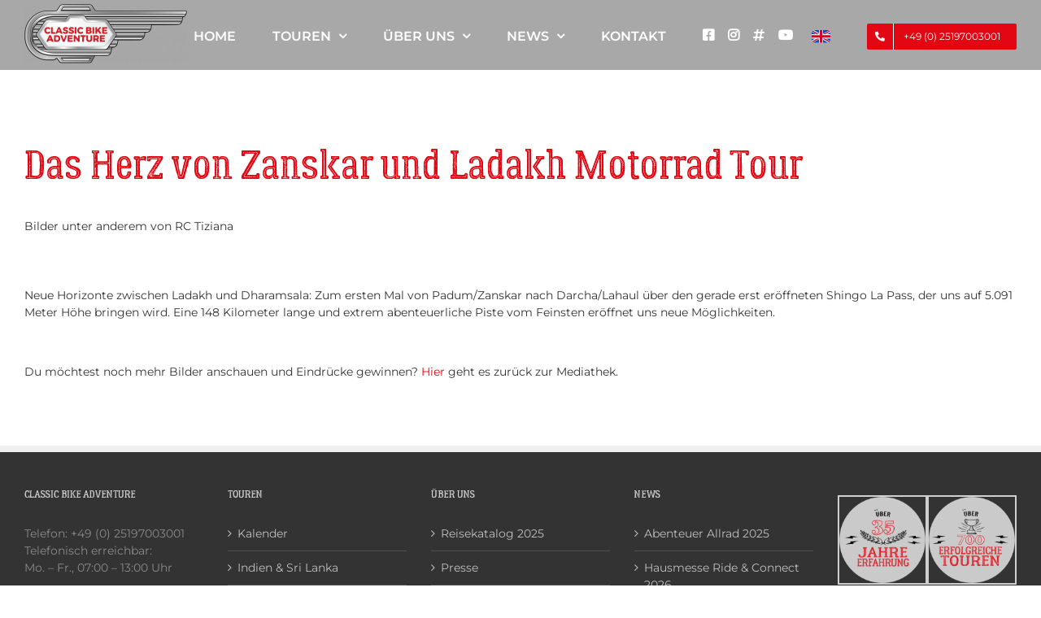

--- FILE ---
content_type: image/svg+xml
request_url: https://www.classic-bike-india.de/wp-content/uploads/2024/09/Zentralasien-Icon.svg
body_size: 10060
content:
<?xml version="1.0" encoding="UTF-8"?>
<svg id="Layer_1" data-name="Layer 1" xmlns="http://www.w3.org/2000/svg" viewBox="0 0 372.25 260.16">
  <path d="m242.37,182.73l-.2.12-.4.12-.04.22.36.27.39.1.11-.41-.03-.43-.19.02Zm-4.56.13l.07.1.16.02-.22-.12Zm-.58.01l-.44-.19-.61-.66-.15-.03-.18.18v.43s.21.47.21.47l.39.32.23-.67.04.02.03.15-.06.78.44.1h.72s.37-.07.37-.07l.04-.14-.39-.6-.64-.09Zm13.74-7.3l-1.19-.3-.45.17h-.46s-.33-.19-.33-.19l-1.37-.07-.33-.13-1.14-.92-.71-.35-.56-.23-.53.03-.57.24-.23-.11-.16-.39-.13-.49-.27-.52-.41-.12-.43.21-.79-.21-.64-.07-.46-1.09-.38-.47-.39-.49-.31-.14-.51-.24-.18-.58-.14-.16-.18-.08-.2.07-.2.29.31.64.07.64-.07.32-.25.24h-.35s-.7-.32-.7-.32l.42,1.93-.09.12-.81-.27-.56.12-.91-.12-.74-.32-.52-.09-.87-.27-.7-.35-.72-1.3-.48-.46-.36-.1-1.24.45-.59-.35-1.03-.44-.74-.17-.25-.24-.05-.29,1.74-1.44.57-.99.41-.42.68-.28.54-.16.05-.91.09-.1.4-.07.84-.37,1.3-.79-.03-.22-.2-.19-.75-.41-.82-.32-.39.17-.2.17-.56.39-.71.12-.32.24-.25.57-.25.49-.18.17-.35-.03-.5-.38-.56.02-.55.47-.59.77-.69,1.17-.89.62-1.19.53-.9.24-.66.4-1.06.82-.13.48-.85.28-.66.33-.55.55.08.97-.3.56-.86.76-.69.77-.39.76-.41.8-.08.44.13.61.42.51.18.49-.13.35-.57.13-.65-.1-1.05-.35-1.18-.62-.45-.31-.63-.52-.05-.48.02-.94.02-.64-.5-.31-.39-.33-.3-.32-.59-.63-.51.15-.43.15-.6-.22-1.59.1-1.2.07-1.12.07-1.43.08-1.72.1-.54-.14-.36-.21-.53-.86-.36-.73-.68-1.37-.49-1.06-.59-1.26-.53-1.38-.38-.99-1.32-.03-1.06-.03-1.43-.04-.18-.78-.23-.99-.27-1.12-.11-1.47-.22-1.23-.27-1.5-.18-.99-.2-1.09-.64.34-.71.37-.67.35-.75-.88-.73-.86-1.1-1.31-.83-.98-1.15-.57-.85-.42-.95-.71-.85-.74-.81-.7-.91-.61-.67.19-.71.38-.69.37-.73.39-.36.19-.98-.07-.86-.06-1.53-.11-1.29-.1-1.32-.1-1.84-.14-1.86-.14-1.18.18-1.49.23-1.57.24-1.3.2-1.64.25-1.23.19-.63-.03-.98-.79-1.57-1.27-.95-.77-.93-.75-1.34-1.08-1.07-.82-1.04-.8-.67-.74-.47-.93-.54-.42-1.12-.57-1.2-.61-1.2-.61-1.2-.61-1.2-.61-1.2-.61-1.2-.61-1.2-.61-1.2-.61-1.2-1.39-1.2-.61-1.2-.61-1.2-.61-1.19-.61-1.2-.62-1.19-.62-1.19-.62-.97-.45-.78.12-1.13.31-1.18.33-1.17.32-2.1.58-1.35.37-1.05.32-1.12.34-1.47.44-1.23.37-1.45.43-1.28.38-1.08.32-1.12.34-.89,1.04.47,2.14.47,2.14.47,2.14.47,2.13.46,2.13.46,2.13.46,2.13.46,2.13.46,2.13.45,2.13.45,2.14.45,2.14.44,2.14.44,2.14.44,2.15.43,2.15,2.08.11,1.87.1,2.31.12.7.11.84.1.41.02.28-.41.19-.23.15-.18-.08-.2-.32-.17-.57-.57-.68-2.05-.53-1.75.43-.54.54-.4.64-1.19.4-.37.64-.3,2.34-.08.94-.23.24-.38.31-.97v-.79l.21-.36.29-.27h.36s.75.24.75.24l.56.13.42.18.4.28.44.49.12.32.2.19h.27s.2,0,.2,0l.12-.07.05-.16-.12-.22-.59-.62-1.25-1.12-.75-.46-.38-.25-.13-.23.35-.36.37-.2.76.15.98.08.39-.18.24-.9,1.3.95,1.37,1.07.46.2.84.11.68.04.31.12.37.28.86,1.17.67.31.8.22,2.41-.02.75.06.73.55.43.23.21.19v.24s-.06.31-.06.31l.12.59.06.46-.14.22v.2s.19.18.19.18l1.22.44.48.47.33.21.13.29-.15.2-.55-.1-.19.31.12.55.49.52.21.48-.15.46-.15.65.09.46.23.26.96.47,2.25,1.2.47.05,1.82-.28.87-.03.55.18,1.49.17.5.19h.49s.66-.04.66-.04l.34-.54.21-.12.18-.09h.41s1.22.33,1.22.33l1.37.72.95.66.53.59.79,1.29,1.05,1.99,1.03,1.35,1.01.7.88,1.29,1.13,2.82.45-.2.4.3,1.16.82,2.3,1.36,1.36.8,2.11,1.29,1.93,1.18,2.07,1.82.39.27,1.69.99,1.87,1.01,1.11-.23,2.07,1.56.83.58.34.2,1.4.62,2.29,1.29,2.93,1.86,1.91,1.07.48.12h.45s.44-.24.44-.24l.49-.18.95.24,1.07.43.69.33.81.47.66.45.47.21,1.54.39.3.24.21.26.08.27-.53,1.43.26,1.82.27,1.38.31,1.08,2.38-.22,1.98.36,1.2.98,1.04.25.87-.47.58-.08.29.3.51.13.73-.05.48.27.1.27.16-.71-.36-2.37.22-.82.86-1.47.37-1.12.49-.91.43-.31.3-.72.2-.82v-.51s-.13-.41-.13-.41l-.19-.26-.77-.55-1.03-.86-.64-.88-.49-1.12-.24-.78.32-2.15-.21-.36-.3-.33-.51-.21-.69-.09-.64.1h-.84s-.61-.11-.61-.11l-.17-.13-.29-.97-.2-.21-.29-.19-1.8-.45-.38-.19-.12-.25.12-2.16.23-.16.17-.35.31-.37,1.24-.61,1.55.26,1.39.29,1.35.15.48.1.77.08.49-.08.28-.25.46-.69-.05-1.04v-.92s.37-.07.37-.07l.4.1.14-.19.02-.25.03-.21.14-.05.33.24.14-.06.09-.16-.08-.19-.39-.32-.39.27-.02-.17.05-.18.77-.17.36-.03.09-.18-.12-.28-.35-.16-1.09.09-1.14-.02-.18-.17.02-.19.14-.15,2.25-.38,1.27.13.97.2.34-.1-.64-.86.57-.08v-.29s-1.33-2.27-1.33-2.27l.37-.2.31-.45-.25-.84.27-.41.37-.28.73.28,1.23.83.37.16.34.05.41-.26,1.6-.82.9-.46,1.04-.67.14-.26.15-1.02.21-.07.34.11,1.34,1.06.79.68.06.23-.13.17.08.17.97.37.04.17-.12.32-.06.18-.09.08-.93.93-1.03,1.04v.14s0,.26,0,.26l.08.26.26.22.6.15.55.2.39.55.42.5.43.12,1.85-.32.45-.04.22-.15.77-.16,1.61-.15.59.11.72.32.57.31h.47s.37-.08.37-.08l.19.09.2.28.26.25.54-.34.46-.44.43-.06.37-.17.04-.29.2-.49.69-.93.44-.15h.31s.05.15.05.15l.19.14.87.21.18-.24.04-.34-.42-.54-.06-.22.05-.21.12-.12,1.43.51h.28s.51-.3.51-.3l.41-.5.09-.39,2.3-1.28.12-.23-.08-.17Zm-19.83-1l-.54-.45-.23-.31.15-.09.42.22.34.39.09.23-.23.02Z" style="fill: #333; fill-rule: evenodd; stroke: #fff; stroke-miterlimit: 10;"/>
  <path d="m97.4,191.93l.2-.54-.31-.02-.2.42.46,1.51.65,1.37v-.46s-.8-2.28-.8-2.28Zm109.11,15.39l-.27-1.38-.26-1.82.53-1.43-.08-.27-.21-.26-.3-.24-1.54-.39-.47-.21-.66-.45-.81-.47-.69-.33-1.07-.43-.95-.24-.49.18-.44.23h-.45s-.48-.12-.48-.12l-1.91-1.07-2.93-1.86-2.29-1.29-1.4-.62-.34-.2-.83-.58-2.07-1.56-1.11.23-1.87-1.01-1.69-.99-.39-.27-2.07-1.82-1.93-1.18-2.11-1.29-1.36-.8-2.3-1.36-1.16-.82-.4-.3-.45.2-1.13-2.82-.88-1.29-1.01-.7-1.03-1.35-1.05-1.99-.79-1.29-.53-.59-.95-.66-1.37-.72-1.22-.34h-.41s-.18.1-.18.1l-.21.12-.34.54-.66.06h-.49s-.5-.2-.5-.2l-1.49-.17-.55-.18-.87.03-1.82.28-.47-.05-2.25-1.2-.96-.47-.23-.26-.09-.46.15-.65.15-.46-.21-.48-.49-.52-.12-.55.19-.31.55.1.15-.2-.13-.29-.33-.21-.48-.47-1.22-.44-.2-.18v-.2s.16-.22.16-.22l-.06-.46-.12-.59.08-.31v-.24s-.22-.19-.22-.19l-.43-.23-.73-.55-.75-.06-2.41.02-.8-.22-.67-.31-.86-1.17-.37-.28-.31-.12-.68-.04-.84-.11-.46-.2-1.37-1.07-1.3-.95-.24.9-.39.18-.98-.08-.76-.15-.37.2-.35.36.13.23.38.25.75.46,1.25,1.12.59.62.12.22-.05.16-.12.07h-.2s-.27,0-.27,0l-.2-.19-.12-.32-.44-.49-.4-.28-.42-.18-.56-.13-.75-.23h-.36s-.29.26-.29.26l-.21.36v.79l-.31.97-.24.38-.94.23-2.34.08-.64.3-.4.37-.64,1.19-.54.4-.43.54.53,1.75.68,2.05.57.57.32.17.08.2-.15.18-.19.23-.28.41-.41-.02-.84-.1-.7-.11-2.31-.12-1.87-.1-2.08-.11-.33-.02-.72.13-1.19.3-1.01.15-.47-.09-.45-.23-.45-.48-.65-.58-.64-.47-.87-.96-.62-.74-1.48-1.6-.26-.5-.32-.51-.47-.43-1.57-1.06-1.78-.95-1.74-.93-.49-.23-.79-.29h-.9s-.6.05-.6.05l-1.8.31-1.36.36-1.84.49-1.4.54-.3.16-.97.65-1.14,1.08-1.28,1.53,1.34,2.35,1.36,1.54.84,1.26.25.29.07-.09-.48-1.24-.07-2.55-.06-.36-.64-.55.37-1.72.36-.75.9-.88.39-.22.96.11,1.56-.36.97-.15,1,.07.43.11.37.25,1.24,2.08.5.9.58,1.21.65,1.16.83.82.93.64,2.7,1.6.75.67.34.48.22.55.15.58v.57s-.16.17-.16.17l-.19.14-.81.25-1.42-.37-.36.35.26.66.45.68-.36.04-.37-.05-.75-.25-.79.13-1.61.55-.86-.16-.69-.76-.74-.68-.76-.12-.69.36-.69.1-1.15-.25-.39-.15-.78-.61-.6-.66-.56-.74-.12,1.65v1.68s-.27,1.32-.27,1.32l-.15,1.4.38,1.7.75,1.58.97.58.65.75.65.57-.85-1.16.12-.88,1.2.08,1.21.2.9-.02.43.19.31.3-.1.75.08.79.3.77.52.26.44.33.26.58-.81.13-.85-.03-.7-.2-.63-.5-.58,1.7.13.82.39.79.28-.5.46-.25.55.02,1.15.34.56.31.71.56.69.06.13.54.2.49.85.82.53.67.27.83.11,1.18.02,1.17.08,1.04.27,1.06.21,1.17.15,2.33.17,1.16.59,2.53.79,2.51.24.69,2.22.11.83-.21,1.18-.53.9-.32.47-.04.43-.25.31-.31.47-2.16.32-.54,1.19-1.22,1.05-.77,1.12-.68,1.48-.47,2.09.05,1.68.17h.95s.46.04.46.04l.33-.07.17-.14.05-.94.29-.31.54-.26h.82s.98-.07.98-.07l.84.06,1.11.36,1.37.03.89-.06.59.36.46.48.25.4.14.55.06.42.17.16.6.25.8.19,1.54.23,1.48.43.78.3,1.1.46,1.41,1.15.48.18.56.12.38-.03.82-.49.85.36.39-.05.86-.27,1.02.33,2.63,1.26.26-.03.24.13.25.29.2.36.37,1.09.83.79.98.72,1.06.4,2.24.95,1.04.77,1.15,1.31,1.43,1.72.19.16,2.91-.05h3.28s.52.69.52.69l.16,1.37.36,1.4.46.97.16.9-.16.45-.09.52v.23s.46.32.46.32l.5.74.23,1.04-.09.55.1.45.25.39.64-.1.32.36.43.46,1.11.86.67.25.81.13.95-.12.75-.16.37.04.95.62,1.14.88.38.39.25.6.32.18.53-.59.58-.2.58.11.63.07.58-.22.25-.16.95-.76.88-.58.55-.36v-1.19s.17-.68.17-.68l.33-.4-.24-.49-.23-.38-.26-.51.12-.27.37-.12h.98s1.62-.54,1.62-.54l1.34-.54,1.24-.44.59-.07.58.07.24-.13v-.42s.24-.44.24-.44l.67-.36,1.24-.76,1.01-1.12.28-.85.06-1.24.21-1.92.22-2.1.05-.93.13-.71.96-.6,1.01-.43,1.68-.09,1.99-.04.19-1.15.07-.97.23-.5.4-.41.15-.08,1.19.6,1.83.91,2.01.46,1.01.23.39-.04-.31-1.08Z" style="fill: #333; fill-rule: evenodd; stroke: #fff; stroke-miterlimit: 10;"/>
  <path d="m233.28,183.94l-.58-.15h-.12s.1.19.1.19l.31.33.41.36.42.04.61-.37-.08-.2-.29-.09-.79-.11Zm-2.14-9.37l.23-.02-.09-.23-.34-.39-.42-.22-.15.09.23.31.54.45Zm43.45,32.81l-1.06-.77-.66-.42-.24-.28-.05-.84v-.83s-.2-.32-.2-.32l-.23-.27-.29-.91-.64-1.1-.57-.64-.32-.86-.22-.81.2-1.26-.32-.55-.65-.48-2.04-.88-2.01-.58-.71.02-.45-.04-.4.51-.15.67-.42.06-.86-.28-.64-.43-.59-.89-.57-1.15-.25-.36v-.31s.12-.28.12-.28l.44-.26.02-.26-.16-.32-.51-.41-.56-.58-.95-1.21-.04-.66-.14-.95-.16-.5-.46-.08-.83-.03-.61.17-.33.29-.7.36-.96.12-1.24.05-.61-.03-1.89-.25-.58.08-.53.19-.99.2-.41.61-.16.56-.14.08-.77-.51-.61-.48-.42-.4h-.4s-1.28.74-1.28.74l-.22-.02-.48-.28-.09-.69-.13-.44-.52-.23-1.01-.06-.4-.25-.07-.37v-.35s-.18-.27-.18-.27l-.31-.21-.5.06-.53.28-.36.32-.51.15-.65.06-.37.19-.28.79-1.57.17-.56-.18-.56-.56-.77-.9-.34-.11-.55-.11-.84.05-1.07.38-.35-.31-.32-.09-.21.26-.28-.03-1.13.07-1.45-.03-.87-.17h-.53s-.97.41-.97.41h-.56s-.72.07-.72.07l-.46-1.36-.62-.91-.03-.63.06-.87.11-.49.51.21.61.36.32-.1.02-.29-.19-.32-.02.04-.1.38.09-.49.04.07.18-.31,1.7-.58,1.47-.42.89.28,1.75.65.9.33.62.2.73.17.32-.04.28-.19.14-.23-.04-.03.62-.46,1.49-.54.03-.31-.07-.17-.45.04-1.85.32-.43-.12-.42-.5-.39-.55-.55-.2-.6-.15-.26-.22-.08-.26v-.26s0-.14,0-.14l1.03-1.04.93-.93.09-.08.06-.18.12-.32-.04-.17-.97-.37-.08-.17.13-.17-.06-.23-.79-.68-1.34-1.06-.34-.11-.21.07-.15,1.02-.14.26-1.04.67-.9.46-1.6.82-.41.26-.34-.05-.37-.16-1.23-.83-.73-.28-.37.28-.27.41.25.84-.31.45-.37.2,1.33,2.27v.29s-.57.08-.57.08l.64.86-.34.1-.97-.2-1.27-.13-2.25.38-.14.15-.02.19.18.17,1.14.02,1.09-.09.35.16.12.28-.09.18-.36.03-.77.17-.05.18.02.17.39-.27.39.32.08.19-.09.16-.14.06-.33-.24-.14.05-.03.21-.02.25-.14.19-.4-.1-.36.07v.92s.05,1.04.05,1.04l-.46.69-.28.25-.49.08-.77-.08-.48-.1-1.35-.15-1.39-.29-1.55-.26-1.24.61-.31.37-.17.35-.23.16-.12,2.16.12.25.38.19,1.8.45.29.19.2.21.29.97.17.13.61.12h.84s.64-.1.64-.1l.69.09.51.21.3.33.21.36-.32,2.15.24.78.49,1.12.64.88,1.03.86.77.55.19.26.12.41v.51s-.19.82-.19.82l-.3.72-.43.31-.49.91-.37,1.12-.86,1.47-.22.82.36,2.37-.16.71.12.31.7.74,1.17.9.92.22,1-.7.4.08.14-.23v-.51s.61-.48.61-.48l1.17-.45.63-.4.19-.33.41-.09.49.1.3-.12.05-.31.11-.14.21-.11.2-.06.4.09.83.57,1.26,1.06.77.49.29-.08.33-.32.36-.57-.05-.81-.47-1.06-.02-.86.43-.65.97-.4,1.51-.15.97.09.42.33.51.19.6.04.46-.38.32-.8-.19-.99-.7-1.18.04-.37.15-.16.5-.43.63-.89.54-1.14.46-1.39.75-.86,1.05-.33,1.45.38,1.85,1.08.91,1.33-.04,1.58.16.87.36.16.54-.04.72-.25h.5s.29.21.29.21l.09.45-.12.67.09,1.89.16,1.63.16,1.61.13,1.41.55,1.1.83,1.67.77,1.1.62.35.57.13.52-.1.96-.71,1.4-1.31,1.45-.81,2.27-.45.48-1.41.89-.93,2.19-1.38,1.24-.53.76-.09,1.04.25.24.09.21.07.53.12.2.42-.03.45-.46.37-.1.29.26.22.78.07,1.47-.5.95-.32.68-.13.19-.42.35-.42.7-.03.81.23.66.13,1.04-.12.65.37.95.7.46.43.15.1.17-.18.62-.43.45-.49.22-.41-.32-.64Z" style="fill: #333; fill-rule: evenodd; stroke: #fff; stroke-miterlimit: 10;"/>
  <path d="m224.32,183.25l.1-.38.02-.04-.04-.07-.09.49Zm78.21-19.88l-.33-.56-1.41-1.05-1.49-1.03-.98-.24-1.64-.17h-.84s-.56-.25-.56-.25l-.66-.59-.73-.54-.9-.57-.57-.87-.34-.16-.48.11-.87-.03-.51-.08-.77-.15-1.26-.35-1.02-.33-1.16-.06-.64.07-2.04.06-1.82-.35-1.4-.07-.84.02-.42-.04h-.7s-1.05-.07-1.05-.07l-1.54-.54-.54-.03-.33.02-2.17.4-1.03.09-2.26-.05-2.22-.04-.73-.08-.38.04-.54.95-.31.15-2.14-.21-2.65-.63-1.98-.69-1.72-.73-2.33-1.14-1.36-.57-.07.33-.28.1-.44.05-1.07-.06-.31.58-1.17.41-.71.37-.31.42v2.79s.08,1.02.08,1.02l1.05,1.72-.66-.1-.87-.44-.36-.35-.77-.21-2.69-.32-.6-.39-.4-.32-.73-.21-1-.16-2.28-.74-.89-.03-2.83-.57h-.43s-.19.03-.19.03l-.93.37-.64.11-.75-.15-1.15.46-.51.61-.36.75-.41.48.04.71-.28.37-.25.74.12.43.53.42.2-.17.39-.17.82.32.75.41.2.19.03.22-1.3.79-.84.37-.4.07-.09.1-.05.91-.54.16-.68.28-.41.42-.57.99-1.74,1.44.05.29.25.24.74.17,1.03.44.59.35,1.24-.45.36.1.48.46.72,1.3.7.35.87.27.52.09.74.32.91.12.56-.12.81.27.09-.12-.42-1.93.7.32h.35s.25-.24.25-.24l.07-.32-.07-.64-.31-.64.2-.29.2-.07.18.08.14.16.18.58.51.24.31.14.39.49.38.47.46,1.09.64.07.79.21.43-.21.41.12.27.52.13.49.16.39.23.11.57-.24.53-.03.56.23.71.35,1.14.92.33.13,1.37.07.33.19h.46s.45-.17.45-.17l1.19.3.08.17-.12.23-2.3,1.28-.09.39-.41.5-.51.29h-.28s-1.43-.5-1.43-.5l-.12.12-.05.21.06.22.42.54-.04.34-.18.24-.87-.21-.19-.14-.05-.15h-.31s-.44.15-.44.15l-.69.93-.2.49-.04.29-.37.17-.43.06-.46.44-.54.34-.26-.25-.2-.28-.19-.09-.37.07h-.47s-.57-.3-.57-.3l-.72-.32-.59-.11-1.61.15-.77.16-.22.15.07.17-.03.31-1.49.54-.62.46.04.03-.14.23-.28.19-.32.04-.73-.17-.62-.2-.9-.33-1.75-.65-.89-.28-1.47.42-1.7.58-.18.31.19.32-.02.29-.32.1-.61-.36-.51-.21-.11.49-.06.87.03.63.62.91.46,1.36.72-.07h.56s.97-.4.97-.4h.53s.87.16.87.16l1.45.03,1.13-.07.28.03.21-.26.32.09.35.31,1.07-.38.84-.05.55.11.34.11.77.9.56.56.56.18,1.57-.17.28-.79.37-.19.65-.06.51-.15.36-.32.53-.28.5-.06.31.21.18.27v.35s.07.37.07.37l.4.25,1.01.06.52.23.13.44.09.69.48.28.22.02,1.28-.73h.4s.42.39.42.39l.61.48.77.51.14-.08.16-.56.41-.61.99-.2.53-.19.58-.08,1.89.25.61.03,1.24-.05.96-.12.7-.36.33-.29.61-.17.83.03.46.08.63-.13.78-.26.28-.43.16-.44v-.27s-.53-1.04-.53-1.04l-.45-.46-.13-.36.09-.27.1-.47.17-.97.25.16.19-.16.47-.14,1.19-.17,1.21-.43,1.23-1.29.42-.37.64-.18h.49s.05-.14.05-.14l-.53-.79v-.29s.12-.23.12-.23l.21-.1,1.2.42.82-.04.94-.25,1.8-1.4.28.02.27.19.5.84.79,1.78.23.22,1.53.02.86-.65.41-.15.77.11.3-.3.35-.21.68.75.51-.36.5-.57.15-.59.27-.63.12-.8-.08-.76.07-.35.26-.36.46-1.55.54-.39.57-.14,1.6.27.78-.03,2.38.2.98-.3.66-.29,1.11.05,1.23-.23,1.16-1.94-.1-.41-.03-.44.5-.43.66-.39,1.26-.94,2.69-1.49.94-.6.48.02,1.04-.37,1.81-.73.29-.9.48-.18,2.32-.16.11-.1.04-.15-.34-.65Zm-68.7,21.34l-.42-.04-.41-.36-.31-.33-.1-.19h.12s.58.15.58.15l.79.11.29.09.08.2-.61.37Zm4.41-1.01l-.37.09h-.72s-.44-.11-.44-.11l.06-.78-.03-.15-.04-.02-.23.67-.39-.32-.23-.47v-.43s.2-.18.2-.18l.15.03.61.66.44.19.64.09-.07-.1.22.12-.16-.02.39.6-.04.14Zm4.25-.14l-.39-.1-.36-.27.04-.22.4-.12.2-.12.19-.02.03.43-.11.41Z" style="fill: #333; fill-rule: evenodd; stroke: #fff; stroke-miterlimit: 10;"/>
  <path d="m63.86,137.15l-.06-1.34.46-.45-.09-.22-.36.14-.24.21-.02,1.78.95.99.41.04.22-.26-.71-.25-.57-.63Zm1.72-1.96l-.2.5.27,1.37.24-.13.1-.25v-1.56s-.41.07-.41.07Zm17.53-3.14v-.46s-.38-.54-.38-.54l-.4-.09-.31.51.42.43.56.25.11-.1Zm249.37-35.1l-.73-.64-.73-.22-.63-.14-.64-.31-.49-.33-1.68-1.55-1-.66-.67-.04-.27-.44.2-.44.33-.36-.22-.5-.5-.27-.45.08-.41.57-.5.65-.73.48-.21.38-.27.44-.67-.06-.46.02-.39.04-.5-.48-.42-.06-3.01-.46-1.01-.17-.5.23-.5-.15-.35-.46-.87-.8-.71-.66-.84-.68-.41-.53-.05-.55-.27-.48-.58-.25-.64-.03-2.13-1.04-.86-.15-.8-.19h-.57l-.67-.46-1.04-1.39-.46-.77-.89-.78-.99-.67-.8-.91-.79-.4-1.31-.64-1.19-.45-1.87-.55h-.61l-.81.05-.38.27-.29.59-.72.04h-1.16s-.22.22-.22.22l-.02.4-.39.51-.7.41-1.28-.13-.75.21-.8.08-1.41-.52-1.32.02-.77.24h-1.23s-.37-.3-.37-.3l-.05-.49-.28-.44-.35-.36-.34-.43-.54-.09-1.35.19-.47-.21-.13-.43.04-.53-.07-.69-.27-.41-.71.05-.46-.04-.43-.49-.56-.36-.48-.02-.61-.09-.56.15-.13.49-.37.07-.38.14-.25.17-.02.44.25.41.49.88-.02.48-.47.25-.57-.05-.32.12-.48.5-.23.17.02.3.14.46-.64-.15-1.59-1.68-1.8-1.9-1.99-2.02-1.05-1.07-3.74-3.46-1.81-1.65-3.13-2.85-2.85-2.59-3.11-2.67-1.82-1.52-1.92-1.6-.62-.44-.92-.56-2.15-1.09-3.07-1.57-2.82-1.39-2.21-1.09-.64-.46-.31-.27-.31-.3-.48-.53-.15-.35,1.69.06.2-.34.08-1.27-.12-1.1-.53.05-.83.45-.41.33-.25.14-1.55.22-.7.49-1.51.83-1.14.48-.22.08-1.51.15-.2.19.13.43.08.47-.84.7-.95.61-.42.07-.79-.13-.35.08-.83.65-1.25.98v.4s.19.48.19.48l-.02.42-.31.15-.68-.37-.66-.45-1.14-.32-1.53-.08-.86.15-.54.24-.86.98-.38.2-.28-.06-.26-.47-.38-.34-.49-.5-.25-.99.3-.95.9-.52.67-.56.02-.61-.19-.42-.41-.19-.36-.04-.12.2-.44.42-.76.33-.72.07-.34-.02-.87-.21-1.93-1.15-1.3-.16-.88-.09-.24.12-.02.28.2.31.29.31v.25s-.32.18-.32.18l-.48.31-.39-.21-.47-.81-.22-.63-.62-.53-.76-.83-.78-.49-.51.16v.7s-.35.24-.35.24l-.89-.14-1.35.4-2.37.18-1.93-.49-.46-.44.35-.94-.27-.83-.3-.76-.03-.55-.83-1.05-1.79-2.14-1.21-1.61-1.32-1.21-.53-.4-1.7.21-.39.26-.18.37-.45.26-.71.19-.72-.13-.83-.2-.95-.42-1.14-.56-1.92-.45-1.8-.14-1.97-.15-.84.28-.75.45-.98.94-.58.09-.94.07-.59.23.29.41.35.57-.08.45-.29.24-.52.16-.93.05-.75.09-.73.65-1.42.16-1.53.23-.99.37-2.28.46-1.34.2-2.21.44-1.88.07-.4-.31-1.23.68-1.66-.04-.21.27-.31.26-.4.12-.45.32-.08.68v.7s-.42.22-.42.22l-.75-.26-.58-.25-.75.26-1.09.15-.92-.09-.52-.2-1.75.33-.84.41-.11.21-.2.12-1.03.28-.93-.08-.14.02-.79.19-1.08.35-.83.12h-.73s-.37.28-.37.28l-.27.31-3.05.33-.24.23-.55.28-3.25.1-.2.21-.04.23-.38.07-2.51-.44-2.05-.5-.65.27-.46.51.02.74.2.63.17.54-.16.39-.48.48.06.33.97.35,1.17.29.59-.13.47-.2.48.06.4.24.2.28v.2s-.15.15-.15.15l-.62.26-.67-.09-.54.18-.19.36.03.64.4.45.84.11,1.01.33,1.05.16.59-.06.92.5,1.98.61.63.46.16.48-.22.36-.39.21-.65-.11-1.26-.12-1.37-.08-1.01-.16-1.38.06-1.1.15-.18.36-.24.67-.26.37-.45.69v.63s.63.97.63.97l1.64,1.61.27.53-.26.52-.66.43-.92.76-1.23.04-.48.19-1.12.93-1.09.44-.14.4.39.39,1.7.52.95.57.41.64.48.49,1.3.32,2.72.74.17.08.26.34,2.68.47.43.25,1.29.83.48.88-.28.86.05,1.36-.21,1.2-.96.8-1.88.74-2.15.3-.97-.05-.64-.09-1.07-.23-.92-.61-.72-.6-.43-.15-.36.1-.26.38-.21,1.01-.27,1.01-.35.35-1.55.48-.23-.17v-.67s-.26-.2-.26-.2l-.36-.15-2.14-.26-.83-.19-.6-.07-.79-.17-.62-.4-1.43-1.22-1.12-.95-1.61-.86-1.29-.17-.08.09-.94.03-1.57-.21-.07.02-.36.39-.18.61-.32.52-.63.27-.83.06-1.09-.54-1.2-.83-1.3-.27-1.14.18-.4.13-1.12.47-.45-.22-.59-.14-1.01.77-1.11.85-.12.63-.25.58-.74.56-.84.48-.77.18-1.1-.18-1.48-.59-1.4-.74-1.62-1.16-1.24-.66-1.16-.53-.66-.12-.45.2-.09.41.22.32.37.29.46.92.37,1.12.06.64-.2.38-.27.14-.29-.05-.44-.4-.41-.84-.41-.99-1.22-1.24-.97-.76-.48-.42-.89-.69-.73-.43-1.44-.49-.73-.35-1.46-1.37-.73-.42-.89-.35-.69-.1-.12.08-1.33.2-1-.03-.66-.26-.63-.03h-.05s-.64.17-.64.17h-.13s-.34-.02-.34-.02l-.62-.28-.72-.76-.87-.8-.88-.26-1.46.34-1.42,1.09-1.06.65-.99.02-.54.1-.38-.04-.37-.2-.17-.4-.27-.5-.89-.49-1.14-.32-1.07-.35-.67-.09-.16.5-.63.79-.75.77-.9,1.26-.22.45-.39.3-.96.32-1.14.53-.67.61-1.08.27-1.19.17-.42.53-.14.86-.24.77-1.69,1.17-.9.76-.69.4-.55-.05-.61-.12-.21.07.42.58.64,1.83.61,1.17.4.67.36.53.36.81-.14.47-.31.32-1.07.5-1.13.43-.79-.28-.95-.69-.39-.36-1.13-1.15-1.92-1.76-1.24-.89-.85-.33-.69.1-.46.42-.31.37-.28.42-.13.52.17.72.14.76-.24.54-.76.58-.86.81-.47,1.46-.13,1.82.09,1.27.49.59.84.48.58.49.19.47-.03.49-.28.56-.69.64-.82,1.54-.29,2.18.67,1.52,1.59.83,1.2.37.54.49.59.99.13,1.01v.68s.39.67.39.67l.68.79.77.49.66-.26.65-.33.91.13,2.56.28,1.34.14.49.35,1.03,1.12,1.27,1.26,1.29,1.28.47.55,1.14,1.52,1.14,1.37,1.28,1.7.02.46-.47.19-.82-.05-.67-.25-.39-.21-.33-.07-.34.08-.26.21-.06.34.14.46.32.42.39.27.2.1,1.34.55,1.51.62,1.87.88.38.11-.29-.46.51-.48.62.25-.27-.71-.04-.32.64-.17,1.1-.07.32-.21.97-.04.9-.23.79-.36.65-.58,1.36-.93.69-.79.39-.03.44.09.39-.08.62-.53.37-.12,1.24-.84,1.81-.65.87.12,2.57.63.28.11.87.79,1.58.37.48-.07.68.59.42.1.36-.1,1.03-.52.28-.26.19-.39.42-.25,1.53.32,1.8.03,1.01.58.34.35.74,1.07.39.69-.17.57-.29.57.03.68.46.58.63,2.09-.27,2.1-.8,1.77-.46,1.94.63.71,2.06.84,1.02.7-.88.23-1.3-.11-1.1-.22-1.94-.52-.8-.06-2.84.15-2.42-.1-1.36.53-.97-.14-.48.73-.21.47-.14,1.01-.58.76-.75,1.33-.13.55.21.63.36.4,1.41.96.87.84.46.18.49-.02.52.23.47.43-1.29-.09-.49.08-.96.29-.52-.06-.51-.21-1.62-.91-1.59-.04-1.84.09-.78.4-.15.51.03.6.09.51.27.48.48.28,1.13.29,1.68.28.81.34.43.33,1.26,2.18,1.33,1.94.76.94.89.67.35.41.3.47.2.57.11.61.06,1.16.12.53.42.06,1.27-.03.81.11.75.51.83.93.29.46.33.41.49.38.52.18.43-.09.41-.18.85.1.81.64.37-.15.83-.08.47.04.46.14.44.42.69,1.9.07,1.19-.17.91-.27.87-.18,1.27.07.49.36,1.52.39.99,1.28-1.53,1.14-1.08.97-.65.3-.16,1.4-.54,1.84-.49,1.36-.36,1.8-.31.6-.06h.9s.79.29.79.29l.49.23,1.74.93,1.78.95,1.57,1.06.47.43.32.51.26.5,1.48,1.6.62.74.87.96.64.47.65.58.45.48.45.23.47.09,1.01-.15,1.19-.3.72-.13.33.02-.43-2.15-.44-2.15-.44-2.14-.44-2.14-.45-2.14-.45-2.14-.45-2.13-.46-2.13-.46-2.13-.46-2.13-.46-2.13-.46-2.13-.47-2.13-.47-2.14-.47-2.14-.47-2.14.89-1.04,1.12-.34,1.08-.32,1.28-.38,1.45-.43,1.23-.37,1.47-.44,1.12-.34,1.05-.32,1.35-.37,2.1-.58,1.17-.32,1.18-.33,1.13-.31.78-.12.97.45,1.19.62,1.19.62,1.2.62,1.19.61,1.2.61,1.2.61,1.2.61,1.2,1.39,1.2.61,1.2.61,1.2.61,1.2.61,1.2.61,1.2.61,1.2.61,1.2.61,1.12.57.54.42.47.93.67.74,1.04.8,1.07.82,1.34,1.08.93.75.95.77,1.57,1.27.98.79.63.03,1.23-.19,1.64-.25,1.3-.2,1.57-.24,1.49-.23,1.18-.18,1.86.14,1.84.14,1.32.1,1.29.1,1.53.11.86.06.98.07.36-.19.73-.39.69-.37.71-.38.67-.19.91.61.81.7.85.74.95.71.85.42,1.15.57.83.98,1.1,1.31.73.86.75.88.67-.35.71-.37.64-.34.2,1.09.18.99.27,1.5.22,1.23.11,1.47.27,1.12.23.99.18.78,1.43.04,1.06.03,1.32.03.38.99.53,1.38.59,1.26.49,1.06.68,1.37.36.73.53.86.36.21.54.14,1.72-.1,1.43-.08,1.12-.07,1.2-.07,1.59-.1.6.22.43-.15.51-.15.59.63.3.32.39.33.5.31-.02.64-.02.94.05.48.63.52.45.31,1.18.62,1.05.35.65.1.57-.13.13-.35-.18-.49-.42-.51-.13-.61.08-.44.41-.8.39-.76.69-.77.86-.76.3-.56-.08-.97.55-.55.66-.33.85-.28.13-.48,1.06-.82.66-.4.9-.24,1.19-.53.89-.62.69-1.17.59-.77.55-.47.56-.02.5.38.35.03.18-.17.25-.49.25-.57.32-.24.71-.12.56-.39-.53-.42-.12-.43.25-.74.28-.37-.04-.71.41-.48.36-.75.51-.61,1.15-.46.75.15.64-.11.93-.37.19-.02h.43s2.83.57,2.83.57l.89.03,2.28.74,1,.16.73.21.4.32.6.39,2.69.32.77.21.36.35.87.44.66.1-1.05-1.72-.08-1.02v-2.79s.3-.42.3-.42l.71-.37,1.17-.41.31-.58,1.07.06.44-.05.28-.1.07-.33,1.36.57,2.33,1.14,1.72.73,1.98.69,2.65.63,2.14.21.31-.15.54-.95.38-.04.73.08,2.22.04,2.26.05,1.03-.09,2.17-.4.33-.02.54.03,1.54.54,1.05.08h.7s.42.04.42.04l.84-.02,1.4.07,1.82.35,2.04-.06.64-.07,1.16.06,1.02.33,1.26.35.77.15.51.08.87.03.48-.11.34.16.57.87.9.57.73.54.66.59.56.24h.84s1.64.18,1.64.18l.98.24,1.49,1.03,1.41,1.05.13-.17.12-.26-.15-.36-.76-1.17-.56-1.11-.46-1-.1-.37.08-.64.18-.58,1.16-.54.83-.17-.08-.36-.79-.22-.63-.36-.16-.2-.05-.23.05-.21.77-.4.72-.4,1.11.24.15-.15-.07-.4-.35-.4-.43-.65-.59-.33-.15-.4.07-.69-.83-1.27-.82-1.12-1.39-1.92-.68-.55-.57-.89-.47-.47-.2-.69-.11-.48-.4-.96-.49-1.04-.21-1.06.04-.7-.16-.27.08-.2.4-.07.1-.28-.3-.29-.8-.23-.93-.35-.96.04-.98.06-.58-.26-.54-.33-.1-.21.41-.56.63-1.36,1.2-.26,1.29-.38.62-.28.89-.2,1.08-.08.58.06,1.3-.37,1.99-.72,1.82-.6.56-.36.63.36.51.79.73.41.66.2h.33s.91-.32.91-.32l1.02-.23.48.12.7.41.75.36.32-.02.19-.28.09-.57-.07-.72-.23-.76-.27-.47-.28-.17-1.09-.27-1.11-.45-.25-.41-.08-.29v-.72s.16-1.32.16-1.32l-.02-1.82-.18-1.43.28-2.14.02-2.23.16-3.21v-.63s-.26-1.02-.26-1.02l-.08-.42.38-.22.85.21,2.15.73,1.66.62.68.21.97.22,1.47.26.77-.08.64-.15h.93s1.53.18,1.53.18h.45s.57.03.57.03l.51.31.46.71.42.32.5-.12.93-.62.56-.49.66-.71.88-.1.91-.16.21-.35.05-.82.36-.62-.2-.79-.42-.56-.76-.91-.22-.61-.87-1.77-.87-1.59-.22-1.28-.07-1.43.02-.44.08-.58.16-.69.52-.22,1.63-.15,1.45-.29.68-.3.75-.18.41-.22.45-1,.17-.58-.32-1.54-.51-.74-.08-.65.26-.38.42-.38.36-.07.77-.12,1.36.04.77.19-.43-.58Z" style="fill: #333; fill-rule: evenodd; stroke: #fff; stroke-miterlimit: 10;"/>
</svg>

--- FILE ---
content_type: image/svg+xml
request_url: https://www.classic-bike-india.de/wp-content/uploads/2024/09/Bhutan.svg
body_size: 297
content:
<?xml version="1.0" encoding="UTF-8"?>
<svg id="Layer_1" data-name="Layer 1" xmlns="http://www.w3.org/2000/svg" viewBox="0 0 709.87 481.89">
  <polygon points="541.31 281.11 541.31 250.32 504.06 235.37 500.24 213.28 508.44 187.04 502.57 187.41 482.77 163.85 452.73 163.03 421.37 174.04 398.64 164.36 340.41 159.2 328.11 140.81 289.98 145.71 230.86 177.23 203.49 225.28 179.95 235.37 176.64 260.39 167.94 278.29 191.51 312.39 231.95 320.23 248.88 310.57 307.77 341.08 340.41 341.08 364.79 314.62 391.64 311.4 417.35 321.97 460.35 310.57 493.58 312.39 541.93 298.41 541.31 281.11" style="fill: #333; stroke: #fff; stroke-miterlimit: 10;"/>
</svg>

--- FILE ---
content_type: image/svg+xml
request_url: https://www.classic-bike-india.de/wp-content/uploads/2025/06/Suedamerika-1.svg
body_size: 14143
content:
<?xml version="1.0" encoding="UTF-8"?>
<svg id="Ebene_2" data-name="Ebene 2" xmlns="http://www.w3.org/2000/svg" viewBox="0 0 710.9 511.59">
  <polygon points="338.02 48.42 337.84 48.52 337.19 49.01 337.08 49.18 337.13 49.79 337.51 49.67 338.01 49.47 338.35 49.16 338.42 48.88 338.11 48.66 338.15 48.53 338.02 48.42" style="fill: #333; fill-rule: evenodd; stroke: #fff; stroke-miterlimit: 10; stroke-width: .7px;"/>
  <polygon points="338.78 47.77 339.12 47.61 338.98 47.52 338.84 47.51 338.59 47.58 338.45 47.68 338.07 47.76 337.87 48.04 337.86 48.21 338.6 48 338.78 47.77" style="fill: #333; fill-rule: evenodd; stroke: #fff; stroke-miterlimit: 10; stroke-width: .7px;"/>
  <polygon points="220.26 121.89 220.5 121.11 220.63 121.04 220.99 120.95 221.63 120.38 221.09 120.06 220.57 120.03 220.18 120.2 219.7 120.55 219.54 120.9 219.4 121.76 219.4 122.03 219.56 122.1 220.15 122.12 220.26 121.89" style="fill: #333; fill-rule: evenodd; stroke: #fff; stroke-miterlimit: 10; stroke-width: .7px;"/>
  <polygon points="227.81 95.51 227.67 95.57 227.25 95.91 227.41 96.2 227.75 96.16 227.81 95.51" style="fill: #333; fill-rule: evenodd; stroke: #fff; stroke-miterlimit: 10; stroke-width: .7px;"/>
  <polygon points="232.63 88.31 232.59 87.93 232.48 87.75 232.23 87.67 232.04 87.9 232.14 88.2 232.46 88.44 232.63 88.31" style="fill: #333; fill-rule: evenodd; stroke: #fff; stroke-miterlimit: 10; stroke-width: .7px;"/>
  <polygon points="250.96 437.54 250.42 437.46 249.71 437.19 249.45 438 249.4 438.44 249.27 438.64 249.18 439.15 248.96 439.85 249.82 439.84 250.17 440.11 251.37 439.47 251.93 439 252.7 438.67 252.47 437.98 251.68 437.81 250.96 437.54" style="fill: #333; fill-rule: evenodd; stroke: #fff; stroke-miterlimit: 10; stroke-width: .7px;"/>
  <polygon points="294.05 482.41 293.67 482.06 292.73 481.37 292.6 481.16 292.63 480.95 292.87 480.5 292.58 480.2 292.26 479.96 291.02 479.84 290.85 479.65 290.94 479.42 292.15 478.68 291.8 477.98 290.6 477.96 289.08 478.47 284.17 477.63 283.06 477.32 282.83 478.84 282.68 479.27 282.42 479.44 282.47 479.58 283.04 479.81 283.17 479.95 283.24 480.2 283.43 480.34 284.31 480.19 284.45 480.28 284.45 480.87 284.52 481.06 284.74 481.23 285.36 481.49 285.68 481.95 285.95 482.12 287 482.4 287.37 482.38 286.64 481.48 286.27 480.89 286.29 480.66 286.66 479.74 287.3 479.79 287.55 479.89 288.19 480.41 288.43 480.51 289.01 480.36 289.15 480.38 289.16 480.57 288.89 481.29 288.9 481.49 289.11 481.94 289.29 482.17 289.79 482.04 290.35 482.19 290.96 482.17 291.74 482.5 292.53 482.64 292.81 482.78 293.2 483.47 293.64 483.74 294.1 483.89 294.31 483.83 294.32 483.35 294.25 482.75 294.05 482.41" style="fill: #333; fill-rule: evenodd; stroke: #fff; stroke-miterlimit: 10; stroke-width: .7px;"/>
  <polygon points="252.1 448.61 252.61 448.66 252.95 448.47 253.36 448.11 253.6 448.14 254.03 448.34 254.2 448.28 254.4 448.06 254.41 447.38 254.34 447.12 254.09 446.81 253.32 446.82 252.43 447.4 251.46 447.71 250.77 447.39 250.42 448.24 250.25 448.81 249.87 449.65 249.94 450.21 250.53 449.73 250.81 449.39 251.42 448.37 252.1 448.61" style="fill: #333; fill-rule: evenodd; stroke: #fff; stroke-miterlimit: 10; stroke-width: .7px;"/>
  <polygon points="250.46 441.75 250.72 441.54 251 441.19 250.75 441.08 249.85 440.98 249.09 440.95 249.14 441.35 249 441.87 248.78 442.34 248.93 442.57 249.02 443.05 249.19 443.23 249.68 443.3 249.86 442.55 249.92 441.88 250.46 441.75" style="fill: #333; fill-rule: evenodd; stroke: #fff; stroke-miterlimit: 10; stroke-width: .7px;"/>
  <polygon points="271.56 471.8 272.11 471.76 272.8 471.93 273.32 471.81 274.35 472.5 275.34 473.01 275.5 472.95 275.71 472.53 276.05 472.23 276.19 471.94 276.08 471.22 276.09 470.8 275.19 470.81 273.83 470.14 272.82 469.49 271.9 469.22 270.11 468.9 269.67 469.2 269.2 469.35 268.8 470.26 269.53 470.86 270.26 471.61 270.41 472.4 271.21 472.19 271.56 471.8" style="fill: #333; fill-rule: evenodd; stroke: #fff; stroke-miterlimit: 10; stroke-width: .7px;"/>
  <polygon points="279.07 477.65 278.58 477.86 277.76 477.92 277.42 478.05 276.66 477.84 276.56 477.74 276.27 477.2 275.68 477.2 275.01 477 273.93 476.92 273.7 476.96 273.54 477.38 273.6 477.59 273.73 477.73 273.84 477.76 274.23 477.59 274.39 477.41 274.54 477.36 274.97 477.41 275.48 477.79 276.28 478.24 276.42 478.38 276.44 478.66 276.59 478.85 277.35 479 277.79 479.21 277.99 479.23 278.42 479.05 278.69 479.02 278.97 479.28 279.05 479.47 279.02 479.7 279.43 479.83 279.87 479.74 280.52 479.29 280.61 478.88 279.79 477.55 279.07 477.65" style="fill: #333; fill-rule: evenodd; stroke: #fff; stroke-miterlimit: 10; stroke-width: .7px;"/>
  <polygon points="253.75 454.59 254.58 453.21 254.55 452.99 253.87 452.18 253.24 452.06 253.06 451.84 252.79 450.25 252.26 450.41 252.23 451.13 251.66 451.02 251.06 451.55 251.4 452.49 251.6 453.58 252.21 454.52 252.62 455.49 253.58 455.56 253.75 454.59" style="fill: #333; fill-rule: evenodd; stroke: #fff; stroke-miterlimit: 10; stroke-width: .7px;"/>
  <polygon points="268.21 467.56 267.81 467.24 267.28 466.5 267.14 466.41 265.89 466.16 265.13 466.22 264.69 466.33 264.6 466.2 264.43 465.52 264.29 465.2 264.14 465.03 263.83 464.96 263.64 464.79 263.51 464.81 263.28 465.05 263.26 465.24 263.36 465.77 261.72 465.43 261.22 464.92 259.76 465.06 258.78 466.06 260.03 466.26 260.4 466.97 261.08 467.65 261.76 467.55 261.97 467.54 262.04 467.59 262.16 468.12 262.17 468.49 262.05 469.19 262.1 469.39 262.67 469.74 263.23 469.94 263.47 469.85 263.53 469.68 263.44 469.16 263.52 468.82 263.72 468.46 264.06 468.69 264.36 468.69 264.75 468.59 265.41 468.73 265.3 469.48 264.69 470.21 264.22 470.42 264.29 470.64 264.53 470.83 264.75 470.93 264.94 470.92 265.26 470.73 265.95 470.53 266.64 470.48 267.21 470.1 267.59 469.9 267.83 469.7 267.85 469.37 268.22 468.71 268.83 468.25 268.21 467.56" style="fill: #333; fill-rule: evenodd; stroke: #fff; stroke-miterlimit: 10; stroke-width: .7px;"/>
  <polygon points="255.24 452.01 255.76 452.44 256.1 452.61 256.78 452.8 256.96 452.71 257.11 452.55 257.13 452.36 257.02 452.22 256.14 451.73 255.84 451.39 255.62 451.24 255.07 451.02 254.92 451.03 255.16 451.56 255.24 452.01" style="fill: #333; fill-rule: evenodd; stroke: #fff; stroke-miterlimit: 10; stroke-width: .7px;"/>
  <polygon points="260.18 463.42 260.31 463.62 260.39 464.01 260.49 464.06 260.89 464.16 261.46 464.18 262.58 464.49 263.14 464.46 263.09 464.35 262.11 463.67 262.06 463.57 261.2 462.71 260.87 462.68 260.6 462.56 259.96 462.09 259.17 461.98 258.58 461.62 257.43 461.23 256.15 461.06 255.81 460.93 255.57 460.95 255.47 460.87 255.25 460.36 254.93 460.15 254.33 459.62 253.73 459.31 253.47 459.43 253.48 459.59 254.04 460.15 254.41 460.87 255.3 461.47 256.18 462.19 256.39 462.15 256.99 462.27 257.87 462.14 258.65 462.32 259.1 462.52 260.18 463.42" style="fill: #333; fill-rule: evenodd; stroke: #fff; stroke-miterlimit: 10; stroke-width: .7px;"/>
  <polygon points="262.03 394.72 261.49 395.21 261.24 395.55 261.39 396.18 261.53 396.55 261.82 397 262.56 397.2 264.05 396.6 264.59 396.08 264.91 395.53 265.41 394.85 265.33 394.55 264.93 394.17 263.79 393.61 262.69 393.25 262.37 393.36 262.3 393.69 262.33 394.04 262.24 394.41 262.03 394.72" style="fill: #333; fill-rule: evenodd; stroke: #fff; stroke-miterlimit: 10; stroke-width: .7px;"/>
  <polygon points="249.87 435.88 250.68 435.95 251.3 435.92 251.51 435.79 251.75 435.12 251.76 433.95 251.82 433.62 251.95 433.38 253.28 432.5 253.4 432.51 253.43 432.61 253.38 432.73 253.05 433.03 252.9 433.24 252.86 433.95 252.57 434.18 252.43 434.64 252.44 434.91 252.8 435.61 252.78 436.13 252.87 436.54 253.16 437.19 253.53 437.25 254.19 437.15 254.34 437.02 254.51 436.45 254.8 435.97 254.94 435.39 255.02 434.63 254.95 434.45 254.68 434.38 254.64 434.09 254.87 432.65 254.98 431.48 254.92 430.32 254.58 427.67 254.49 427.31 254.36 427.22 253.84 427.18 253.26 426.86 252.97 426.83 252.34 427.05 251.89 427.51 251.83 427.72 252.04 428.28 252.02 428.84 251.48 429.33 250.58 429.81 250.42 430.32 251.13 430.62 251.18 431.29 250.38 431.47 250.06 431.23 249.71 431.28 249.05 431.7 248.84 431.99 249.08 432.39 249.48 432.82 249.83 433.07 249.64 434.13 248.52 434.08 248.21 434.68 248.34 435.43 248.94 435.26 249.87 435.88" style="fill: #333; fill-rule: evenodd; stroke: #fff; stroke-miterlimit: 10; stroke-width: .7px;"/>
  <polygon points="247.72 425.89 247.89 427.3 248.58 427.29 249.05 426.95 250.33 426.56 250.74 426.18 250.76 424.63 250.02 423.01 249.63 421.88 249.31 421.45 248.27 421.85 248.21 422.05 248.32 422.52 248.59 423.1 248.53 423.87 247.72 425.89" style="fill: #333; fill-rule: evenodd; stroke: #fff; stroke-miterlimit: 10; stroke-width: .7px;"/>
  <polygon points="300.07 478.87 299.23 478.13 298.13 478.06 295.38 477.72 293.95 477.72 292.76 478.16 293.54 478.93 293.78 479.8 293.99 480.09 294.17 480.21 296.03 480.54 296.22 480.51 296.49 480.4 297.15 479.96 297.45 479.85 297.7 479.84 297.89 479.87 298.02 480.04 298.1 480.34 298.29 480.65 298.65 480.82 299.15 480.73 299.67 480.39 300.06 479.96 300.24 479.63 300.21 479.31 300.07 478.87" style="fill: #333; fill-rule: evenodd; stroke: #fff; stroke-miterlimit: 10; stroke-width: .7px;"/>
  <polygon points="252.35 420.05 251.86 420.7 250.49 421.1 250.19 421.51 250.27 421.72 250.4 422.41 250.74 423.06 250.9 423.48 251.22 424.13 251.39 424.36 251.63 425.5 252.18 426.21 253.49 426.01 254.24 426.12 254.36 425.94 254.05 424.63 254.16 424.38 254.14 424.2 254.07 423.98 253.76 423.64 253.53 422.91 253.45 422.44 253.37 422.28 252.9 421.91 252.65 421.46 252.77 420.13 252.35 420.05" style="fill: #333; fill-rule: evenodd; stroke: #fff; stroke-miterlimit: 10; stroke-width: .7px;"/>
  <polygon points="253.61 403.28 253.68 403.86 254.39 403.74 254.98 404 255.58 403.84 255.92 403.5 256.34 403.21 256.43 402.89 256.37 402.61 255.9 401.77 256.09 400.35 255.93 399.56 255.25 399.79 255.08 400.17 254.76 400.41 254.8 401.48 254.41 402.24 253.87 402.81 253.61 403.28" style="fill: #333; fill-rule: evenodd; stroke: #fff; stroke-miterlimit: 10; stroke-width: .7px;"/>
  <polygon points="254.78 396.35 255.27 397.24 255.69 397.58 256.19 398.7 256.64 399.35 257.29 399.74 257.23 400.72 257.74 400.87 258.76 400.84 258.85 400.73 258.88 400.4 259.24 400.35 259.36 400.28 259.5 399.74 259.54 399.45 259.51 399.16 259.14 398.51 259.09 398.09 259.11 397.85 258.89 397.05 258.59 396.21 258.33 395.65 257.82 395.17 257.86 394.77 257.94 394.45 258.68 394.07 259.16 394.02 259.46 393.69 259.65 393.17 259.65 392.79 258.95 392.49 258.67 392.12 258.45 391.74 257.87 391.78 257.33 392.13 257.17 392.8 257.24 393.65 257.02 393.85 256.53 393.94 255.99 393.7 255.25 394 254.76 394.29 254.89 395.12 254.05 395.6 254.78 396.35" style="fill: #333; fill-rule: evenodd; stroke: #fff; stroke-miterlimit: 10; stroke-width: .7px;"/>
  <polygon points="251.68 418.92 251.16 418.89 250.46 419.18 250.11 419.46 250.52 419.88 250.57 420.14 251.02 420.03 251.19 419.93 251.39 419.74 252.22 419.4 252.16 419.14 251.68 418.92" style="fill: #333; fill-rule: evenodd; stroke: #fff; stroke-miterlimit: 10; stroke-width: .7px;"/>
  <polygon points="249.32 430.41 250.1 429.7 251 428.49 251.05 427.86 250.98 427.36 250.26 427.41 249.89 427.66 248.7 427.97 248.43 427.88 248.13 428.04 247.91 428.25 247.8 428.7 248.18 429 248.4 429.06 248.55 429.23 248.72 429.8 248.2 430.25 247.78 430.7 248.15 430.97 248.61 430.98 249.32 430.41" style="fill: #333; fill-rule: evenodd; stroke: #fff; stroke-miterlimit: 10; stroke-width: .7px;"/>
  <polygon points="259.76 394.83 259.53 394.82 259.19 394.93 258.96 395.34 258.95 395.63 259.06 395.87 259.46 396.38 259.52 396.72 259.71 396.98 259.89 396.99 260.09 396.91 260.19 396.39 260.11 395.85 260.03 395.32 259.76 394.83" style="fill: #333; fill-rule: evenodd; stroke: #fff; stroke-miterlimit: 10; stroke-width: .7px;"/>
  <polygon points="256.06 383.88 255.55 384.67 255.46 385.01 255.66 385.24 256.37 385.65 257.13 385.95 257.9 385.94 258.33 386.05 258.76 386.01 259.22 385.86 259.44 385.45 259.37 384.47 259.98 384.23 260.65 383.83 261.07 383.24 261.29 382.82 260.83 382.16 260.48 381.52 259.84 381.1 259.26 380.49 259.13 380.22 259.58 379.92 259.96 379.8 260.08 379.65 260.6 379.54 261.08 379.34 260.75 378.8 260.7 378.23 261.27 377.96 261.37 377.33 261.18 377.13 261.04 376.26 260.8 375.77 260.73 375.15 259.48 375.01 257.61 374.42 257.45 374.61 257.65 374.84 257.72 375.11 257.49 375.93 257.47 376.33 257.39 376.69 256.85 377.5 256.79 377.89 256.83 378.31 256.77 378.72 256.65 379.12 256.62 379.46 256.88 380.26 256.55 382.39 256.06 383.88" style="fill: #333; fill-rule: evenodd; stroke: #fff; stroke-miterlimit: 10; stroke-width: .7px;"/>
  <polygon points="438.6 120.38 438.19 120.74 438.11 121.11 438.21 121.59 438.01 122.28 438.61 121.68 438.72 120.9 438.69 120.77 438.72 120.33 438.6 120.38" style="fill: #333; fill-rule: evenodd; stroke: #fff; stroke-miterlimit: 10; stroke-width: .7px;"/>
  <polygon points="402.3 102.94 402.87 102.21 402.81 101.46 402.76 100.24 402.62 100.19 402.47 100.25 402.31 100.39 402.3 101.2 402.14 101.79 401.68 102.28 401.17 102.54 401.08 103.45 402.19 103.83 402.3 102.94" style="fill: #333; fill-rule: evenodd; stroke: #fff; stroke-miterlimit: 10; stroke-width: .7px;"/>
  <polygon points="414.11 107.83 414.32 107.04 414.54 106.47 414.84 105.93 414.76 105.59 414.44 105.44 414 105.3 413.56 105.19 412.34 105.1 410.32 104.78 409.72 104.75 409.11 104.81 408.57 105.09 407.75 105.21 407.18 105.18 403.39 104.49 402.08 104.74 400.95 105.45 400.66 106 400.52 106.65 400.6 107 400.5 107.34 400.18 107.71 400.12 107.98 400.03 109.3 400.11 109.93 400.56 110.34 401.27 110.32 401.37 110.5 401.35 110.72 401.26 110.77 400.81 110.67 400.44 110.64 400.25 111.33 400.47 112.13 400.78 113.01 401.12 113.75 401.22 114.12 401.8 114.67 402.19 114.75 402.83 114.47 404.24 114.42 404.5 114.16 404.85 114.18 405.45 114.52 406.1 114.68 406.45 114.47 407.05 114.36 407.43 114.21 407.81 113.71 407.93 112.99 408.54 113.25 408.92 113.49 409.6 113.52 409.78 113.27 409.92 112.82 409.98 112.38 410.5 112.95 410.8 113 411.12 112.94 411.47 112.81 412.05 112.25 412.24 111.86 412.08 111.55 412.02 111.25 412.32 110.93 412.7 110.67 412.84 110.52 413.34 109.79 413.66 109.22 413.8 108.94 413.86 108.66 413.69 107.95 413.96 107.99 414.11 107.83" style="fill: #333; fill-rule: evenodd; stroke: #fff; stroke-miterlimit: 10; stroke-width: .7px;"/>
  <polygon points="407.95 103.27 407.34 103.4 406.67 103.69 406.12 104.1 405.95 104.36 406.69 104.66 408.31 104.47 408.7 104.12 408.75 103.78 408.58 103.44 407.95 103.27" style="fill: #333; fill-rule: evenodd; stroke: #fff; stroke-miterlimit: 10; stroke-width: .7px;"/>
  <polygon points="433.88 251.16 433.69 251 432.78 252.09 433.02 252.34 433.69 252.21 433.95 252.38 433.95 252.05 434.01 251.81 434.12 251.64 434.02 251.36 433.88 251.16" style="fill: #333; fill-rule: evenodd; stroke: #fff; stroke-miterlimit: 10; stroke-width: .7px;"/>
  <polygon points="413.86 266.85 413.08 267.63 413.47 268.44 413.58 268.36 413.68 268.22 413.91 267.78 414.11 267.17 413.86 266.85" style="fill: #333; fill-rule: evenodd; stroke: #fff; stroke-miterlimit: 10; stroke-width: .7px;"/>
  <polygon points="402.46 92.26 403.07 91.98 403.12 91.73 402.81 90.75 402.68 90.67 402.34 90.63 401.9 90.83 401.79 91.43 402.11 92.15 402.46 92.26" style="fill: #333; fill-rule: evenodd; stroke: #fff; stroke-miterlimit: 10; stroke-width: .7px;"/>
  <path d="m234.85,56.64l-.32,1.82v1.81s.75,1.08.75,1.08l.22.56.27.2.47.88.53.02.43.7.05.43-.24,1.4-.26.02-.2-.08.02.67.76,1.11.58,1.31-.46.64-1.29.85.81.74.17.56.09.66-.05.85.17,1.45.2.33.12.38-.17.78-.09.72-.15.47-.37.31-.19.28-.43.27-.03.27.69-.21.03.29-.18.43.04.43.42.71.49-.69.18.11-.09.9.32.16.28.03.24-.27.31-.04-1.02,2-.5.67-.2.77-.37.04-.34.66-.29.45-.24.51-.45.15-.38.07-.04.2.18.54v.25s-.65.56-.65.56l-.19.25-.03.18-.37-.06-.16.16-.19.42-.34.37-.26.16-.22.21-.33.13-1.08-.14-.29.3-.45-.14-.27.08-.46.28-.35.41-.16.3-.07,1.53.48.81-.16.91-1.32-.46-1.01.59-.42.78.84.61.18.42.2.97-.44.55-2.02.62-1.45.27-.91.54-.78-.05-.33.35-.66.38-.81.16-.32.3.17,1.17.22,1.11-.13,1.55-.53.98-.63.65-.52.32-.99,1.23.09.41.51.9.63.22-.47.03-.59-.24-.3.6-.3,1-.43.31-1.33.46-.37.63.5,1.26.11.59-.21,1.52.44,1.16.02.68-.06.87-.6.39-.58.29.07.28.12.21.57.49.94.29,1.44,1.4.44.26.57.24.18-.26.04-.21.74-.62.45-.84.28-.22-.14,1.24.25.13.39-.18.28-.76-.08-1.69.31-.48.06.26-.04.35.11,1.15.47.78.1.58-.57,1.21-.61,1.91-.26.41-.39.43-.45.28-.36.31-.88.31-.13.08-1.1.66-.91.87-.89.57-.57.92-2.08,2.15-.31.54-.33,2.12.29.56.58.72.53.91-.26.45-.1.4,1.38,1.88.37.97v.76s-.3.5-.3.5l-.37.12-.61-.3-.44.38-.1.41.24.7.51.44,1.51.93,4.3,2.25.71.73.55.81.87,1.01.88,1.4.18.75,1.3,2.55.39.54.91.76.93,1,.53,1.19,1,1.3.05.76.55,1.42.52,1.14.82,1.31.55,1.73.5.97.55,1.71.55,1.06,2.2,3.55.44,1.14.16,1.06.03.58,1.98,1.51.55.81.38,1.61.03.85.55.29.15.41.27.29.99.8.45,1.1.74,1.24.5.59.33,1,.46.78,1.25,1.62.24.89-.46,1.78-.37.12-.35.26.49.53.05,1.15.7.58.24.58.8,1.09.44.86,1.2.94,1.25.71.84,1.21.75.53.51.88.53.57,3.37,1.79,1.12.84,1.38.49,1.97,1.5.6.31,2.01.64.84.53,1.88.83,1,.59,2,.59.64.42.58.63.96.79.88.39.6.55.58.3,1.48.6.59.45.22.35.21,1.25.17.39,1.72,1.21.7.35.76.76,2,1.42.45.43.35.33.16,1.24v1.47s.37,2.78.37,2.78l.4,1.39.07.8.25.59.06.63v2.69s-.28,1.92-.28,1.92l-.02,1.23.67,3.36.05.66-.05.87-.26.94-.16,1.44-.19.69-.26,1.4-.19,2.32-.44,1.88-.35.78-.37.41-.7.15-.03.75-.15.53.03.73.47.74.57.29.17.24-.11.58-.48.81-.12.67-.08.53.08,1.04-.24,1.31-.17,2.02.09.87.69,2.56-.04.51-.23.81-.54.72-.34.38-.49,1.55.09.5.39.86-.16,1.52.1.68-.25.6-.13,1.15-.58,1.6-.06.72-.52,1.55-.1.79.03,1.3-.1.55-.12.19-.65.72-.21.57-.42,1.65-.2,2.07-.49.86-.24,1.09-.47.7-.67.51-.16.47.2,1.8.81,1.01.16.62.07,1.38-.2,1.89-.32,1.4-1.65,1.25-.24,1.99.02.88.32,1.53-.05,1.23.52,2.2.32,2.09.08,2.72.56,1.21-.25,1.03.06.83-.86,2.11-.27.36-.66.49.28,1.32v.96s.37.62.37.62l-.17.91-1.02,1.14-.14.48-.45.86-.47,1.03.07.85-.24.91-.15,1.35-.78,2.1-.25,1.22-1,1-.42.7-.31.74-.35.41-.38.56.22,1.21-.59.82-.58.71-.59,2.87-.57,1.03-.24.74-.68.31-.12.78-.08.54-.13,1.25-.26.8-.34.29-.63.12-1.39-.25-.2.47-.18.6.36.97-.37.79.02.76.89,1.5.32.92-.04.64-.37,1.68.08,1.01.24.82,1.56,4.29-.14,1.42-.98,2.63-.44.47-1.16.78v.86s-.44,1.3-.44,1.3l-.25,1.49-.84,2.92-.39.75.11,1.05.55,1.47.13.93.27.52.61.41.53.06v.22s-.39.2-.39.2l-.21.39-.08.37.68.23.63.17,1.71-.12.41-.25.97-1.48.38-.21.45.02.46.2.83.84.42.18.36.05.7-.33.42-.97.25-.11-.26,1.1-.77.53-1.07.15-.51.43-.25.34-.25.45.26.37.26.26.7.12.76-.22.24,1.66.29,1.34-.11.34-.72-1.31-.51-.41-.47.15-.4.27-.07.32.42.8.52.73-.14.05-.73-.08-.45,1.21.02,1.03.48.74.07.63-.02.34-.74.06-.23.63-.15.58-.83.83-.15.98.64,1.31-.44,1.72-.95.27-.1,1.26-.15.77.76.52.86.41,1.06.77,1,.31-.1,1.18-.36,1.06-2.08,1.4-1.09.31-.65.13-.26.94-.25,1.03,1.34.13,1,.79.54.25.21.19.04.27h-.27s-1.37-.75-1.37-.75l-.39-.06-.69.28-1.05.77-1.11-.03-.3,1.12.15.57.58.21.41.35.02.93-.23.67-.14,1.32-.1.4.04.65-.33.9-.33.65-.46.51-.6.04-.03-.3.08-.25.76-.95.63-2.35v-.79s.08-.82.08-.82l-.25-.36-.47.05-.41.22-.31,1.55-.24.8-.75.52-.76.13-.98.05-.13-.22.22-.04,1.69-.62.38-.58-.25-.83.38-.4.24-.46.48-2.02.23-.51.12-.42-.58-.3-.23-.03-.49.1-.38.32-.15.27.14.82.1.31v.26s-.08.29-.08.29l-.38.38-.88.27-.42.05-.57.24-1.03.03-.81-.16-1.86.39-.05.99.47.71.45.47-.92.57-1.06,1.03-.79.46-.37.41-1.35.98-.3.73v.54s.44.68.44.68l.85.6.41-.04.18-.22.09-.33-.37-.86-.5-.03-.23-.14.15-.23.38-.28.86-.12,1.17-.36.78-.69h.21s-.42.9-.42.9l.13.52.16.35,1.2.45.73.5,1.09.16h.2s.08-.16.08-.16l-.14-.23.03-.3.19-.22.86.16.64.74.35.69-.34.84.3.77-.35.21-1.15.91-.49.8.97.78.49.22.32.07.35.17-.11.28-.56.41-.49-.1-.5-.52-.39-.18-.41-.08-.33.39-.41.66.28.43.24.12.86.21.33.23-.02.48.18.41.76.19.87-.11.88-.2.58-.49.41-1,.19-.6.2-.05.49,1.75.04.48.12.41.25.2.42.68.67.31.04.25-.88.16-2-1.22-2.43.02-.92-.25-1.13-.11-.04,1.27.08.88.48.69.15.8.81.22.45-.3.6-.21,1,.37-.29.22h-.44s-.29-.07-.29-.07l-.32.18-.69.62-.25,1.56v2.01s.15,2.4.15,2.4l-.05.39.11.2.29.3.49.29.22-.76.1-.67.17-.55.4-.49.08-.61.21-.67.57-.04-.02.2-.29.11-.19.24.06.53-.11.68-.16.49-.21.45-.07.54.65.49.59.26.34.68-.34.11-.39-.24-.9-.3-.79.19-.37.2-.17.92-.03.5.93.99.6.33.38-.16.32.53-.37.22-1.93-.38-.62.72-1.2,1.03.69.57.56.68.31.1.42.28,1.68.58.49.33-1.44-.2-.07,1,.2.23.41.64.73.89.53-.36.87-1.96.43-.4.16.02-.24.62.49.47-.03.19h-.25s-.5.37-.5.37l-.51,1.12.11.83h-.25s-1.79-.97-1.79-.97l-.1-.16-.21-.16-.87-1.76-.21-.58-1.22-.85-.49-.17-.47.38-.33.49.45.53.33.67-.23.35-.92.14-1.58.02.24.84.44.77,1.03,1.47.76.19.63.36.48.15.57.1.5.26.75.08.55-.07,1.11.58.27.53-.21,2.33-.86-.32-.78.83.31.26,1.06.59.48-.22.23.26.29.09.36-.05.63.5.42.85.39.66.83.24,1.19-.65,1.6-1.07,2.01-.5.1-.5-.4-.34-.34-.14-.52-.52-2-.89-.3-.07-.21-.14.17-.2.26-.11,2.24,1.08,1.34,1.08.32.47-.03.69-.18.35-.62.45v.5s.07.25.07.25l.55,1.09.03.38-.02.32-.06.22-.22.42-.38.31-.28.11-.23-.23.13-.22.68-.63.08-.44-.11-.45-.38-.37-.28-.45v-.49s-.25-.2-.25-.2l-.37-.09-.3.1-.62.7-1.19.68-.75.23-.41.07-.8-.16-.46.06-.72-.62h-.22v.48s-.11.51-.11.51l-.28.14-.52.15-1.26-.61-.57-.04-.38-.28-.43-.13-.19.11.18.44.17.25.38.94.16.54.35-.05.34.22.23.9-.22.53.13.51.61.4,1.25-.22.77.2,1.25-.75.85.24.4-.51-.03-.62h.37s.31.39.31.39l-.44.55-.59.87-.64.39-1.83.68.84.55.29.51.75.75,1.32.16.41-.24.2-.2.04-.37-.03-.71.54-.91.8-.57.22-.58-.06-.54.39-.35.41-.05.86.26.16.36.25.18.75-.72.55-.14,2.54.13.9.19.94.37-.26.32-.23.14-1.26.18-1.12-.3-.85.03-2.06,1.36-1.06.03-.03-.36-.27-.21-.32.11-.64.47-.35.43-.13.54-.03,1.54-.51.46-.33.55.33.39,1.66,1.08,1.09.34.11-.74.23-.68.21-.3,1.1-1.02.91-.56,1.42-.52,3.13-1.97.98.38.44.29-.05.35-.1.27-.67.94-.68.61-2.08,1.04-.31,2.1-.61.33-.07-.23.22-.31.24-.5-.15-.94-.55-.43-.85.13-1.03-.02-.35.06-.65.8.09.56.13.45,1.24,1.35.45.28,1.4.48,1.09.67,1.53.32.9.36,1.32-.49.53-.38.29-1.75-.23-1.02v-.62s.2-1.22.2-1.22l.8-2.19-.11-.61.27-1,.7-.47.72-.32,1.05-.1,2.96-1.21.88-.07.88-.34.37-.36.7-1.25,1.26-.53.66.05.78.42,3.46.77.3-.41-.61-.9-1.21-1.51-1.38-2.44-.3-.31-.41-.33-.9.21-.81-.5-.59.07-.35-.21.64-.2h.87s.98-.1.98-.1l.14-.47.04-.35-.22-1.16-.48-1.67-.35-.84-.41.1-.51.32-.04-.14.76-.63.49-.7.08-.9.31-1.36.28-.68.65-.94,1.16-.81.98-.45.76-.24.27-.29-.32-.53-.36-.44-.4-.21-.95-.17-1.39.12.41-.27,1.54-.26.14-.58-.21-.55.03-.33.6.91.5.89.51.52.9.5.68-.11,1.42-.85.54-.52.26-.48.74-4.11-.19-.3.05-.45,1.34-2.33,1.24-1.08.81-1,.6-.47,1.53-.82,1.14-.81,1.24-.61,2.31-2.02.45-.51.19-.33.63-.28-.33-.69-.43-.21-1,.21-.46.03-.32-.24,1.13-.34.95-.64.44-.49.24-.54.23-1.73-.19-.68-.52-.77-.89-.49-3.99-.37-.77-.3-3.74-3.48-.73-.85-.35-.75-.14-.58-.14-.79.06-.87.26-.63,1-1.48.83-1.51,1.94-2.43.36-.23,1.82-.34.32-.19.24-.3.89-.64.97-.52,2.65.32h.73s.2-.47.2-.47l.04-.52-.61-.6.31-1.02,1.75-1.39.44-.88.15-.61-.26-.91.43-.82-.4-1.95.13-1.18.19-.43.38-.37,1.25-1.7.89-.78.76-.4,1.73-.57.35-.26.35-.41-.38-.15h-.38s-1.15-.3-1.15-.3l-2.44-1.11.34-.68.97-.24.99-.75,1-.13,1,.43.47.54.17.81.55.78.59.15,2.1-.56.29-.44.17-.37.14-1.04v-1.1s-.22-.91-.22-.91l-.34-.69-.27-.26-.4-.29-.6.08-1.17.43-.89.26-.15.24,1.18.11v.64s-.24.31-.24.31l-1,.2-.95.09-.92-.13-.02-.44.31-.42.08-.21-.16-.11-.52.05-.47-.3-1.22-.43-.54-.44-.45-.97.32-1.65-.07-1.3-.67-2.39-.17-.97.02-1.15.11-.48.39-.55.93-.54.29.03.4.15-.09.27-.2.15,1.42.3,1.46.49,1.59.62,2.15,1.03.93.07,2.51-.05,1.56-.31.99-.45,2.47-1.14.57-.55.34-1.02-.9-1.56-.2-.74.15-1.15.48-1.77.23-.4.2-.11.75-.4.3-1.85.04-.77-.33-.21-.3-.37.77-.05-.45-.46-.51-.34-.53-.13-.26-.66.21-1.16-.43-.96.24-.38.89.09.75.76,1.34.3,1.5.26,1.35-.13,1.66.09,1.28-.14,6.59-.97.93-.3,4.1-.88,5.07-1.69,3.27-1.89.6-.6.24-1.25.68-1.16,1.89-2.11,2.21-3.44.34-.75.02-.81-.18-2.16-.12-.26-.2-.3-1.15.04-.85-.39-1.16-1.07-.43-.82-.25-.88.13-1.25,1.2-1.49-.07-1-.82-1.21-1.5-1.17-1.32-.86-3.19-1.46-.83-1.05-.29-.51-.36-1.11.31-.23.24-.07.26-.41-.1-.91-.13-.48-.17-.64-.45-1-.1-.61.57-2.58.19-1.19.3-.27.41.08.36-.03.3-.43.18-.38-.3-2.69.12-.63.24.64.2,1.3.29.93-.06.5-.37.66-.42.44-.43.06-.44.3.06.53-.36,1.7-.16,1.44.23,1.32,1.18,1.35,1.51,1.36.36.57.18.4.27.2,1.75-.2,2.28.03,1.93,1.55,2.4.68.46.59.85.28.34.04h.47s1.56-.66,1.56-.66l1.16-.24,1.85.22.81.61h.87s1.18.26,1.18.26l3.29-1.38.57-.45.63.03.97-1.06,1.38-.94.26-.9,1.28-1.59.38-1.15.32-.48.3-.25-.17-.03-.4-.19-.34-.22-.08-.15-.04-.22.03-.49-.03.49.04.22.08.15.34.22.4.19.17.03,2.76-2.33.97-.93.68-.88.88-1.79,1.02-2.96.41-.79.52-.7.38-.36-.24-.54-.15-.82v-.55s.44-1.29.44-1.29l.57-.65.2-.74.14-.72.28-.3,1.29-.64,1.29-.94.26-.35-.13-.5.16-.43.51-.44.11-1.16.26.19.2.33-.03-1.08.25-.83.36-.37.19-.32-.76-.8-.08-.69-.02-.71.3.17.1.41.33.6.85.33.09.72.57.04,1.75-.92.51.11.1.42-.22.82-.2.12-.43-.29-.19.08.17,1.86-.5.73-1.05.61-.15.68.07.31-.16.28-.77-.09-.34.25.02,1-.1.49-.6.92-1.07.54-1.44,1.47-.75.15-.23.24-.32.24-.62-.36-.42.1.02.56.1.43-.16.58.18.35.73-.85.75-.6,2.07-1.34,1.89-1.5,1.41-1.5,1.06-1.28.79-1.15,1.96-3.16,1.63-4.18,1.76-2.92,1.51-1.91,1.4-1.36,1.52-1.14,1.37-.82v-.88s.65-.88.65-.88l.27-.68.17-.87.09-1.65-.23-1.76.43-1.22-.14-.72.25-.45-.09-.48-.15-.43-.14-1.18-.38-1.15v-.59s.12-.61.12-.61l.04-.74-.3-.38-.29-.52.21-.27h.21s.36-.31.36-.31l.26-1.59-.22-.39h-.41s.08-.2.08-.2l.74-.18.88-1.42-.18-.31-.47-.19-1.13-.19-.24-.8.54.44.49.07.54-.03.3-.26-.19-.6.34-.25.79.22.54.02-.35.61.24.09,1.09-1.17.58-.44.13-.65-.31-.02-.18-.19.46-.23.23-.02.28-.29,1.46-1.11,2.79-1.86,1.65-1.66,1.45-.81,4.04-2.03.79-.21h1.09s.84.27.84.27h.38s.19-.3.19-.3l.06-.47.6-.55.67-.16,1.62-1.25,1.74-.3.29-.12.3-.27-.31-.29-.32-.14-.04-.64.27-.33,1.65-.32,1.35.04.62-.43,1.11-.22,1,.36.17.28-.71.23-.66-.07-.46.14.46.28.99-.22,1.25-.13,1-.31.89-.04.19-.34-.09-.39-.17-.32-.03-.22.08-.3.46-.14h.42s.13.29.13.29l-.22.51.12.34.4.26.35.16.79.04,1.52-.21h2.81s.49.04.49.04l.34-.65.29-.36-.28-.34-.07-.58.11-.41,1.68-1.74.75-.42,2.82-1.02.75-.55.08-.5-.21-1.98v-.09s-.16-.58-.16-.58l.57-1.71.77-1.32.24-.8.38-.38.8-.4,1.23-1.36.47-.91.12-.84.59-.55.37-1.51.86-1.43.96-.59.38-.49.32-.75.19-1.11-.26-2.73v-1.3s.56-2.44.56-2.44l1.01-1.65.45-.44.82-.44.76-.91-.1-.39-.27-2.05.08-.86.24-.84.24-1.75.38-1.62.63-1.99.49-2.01-.03-.14-.36-1.73-.32-1.94-.11-1.98-.28-1.75.72-3.88-.15-.17-.26.61-.24-.36.08-.33-.04-1.45.24-.58.08-.31-.13-.21-.16-.14-.33.18.13-.67.22-.71.44-.57.76-.78v-.71s.44-.78.44-.78l-.12-.39-.42-.34.39-.05.27-.21.32-.77.23.13.79.73.16,1.2.32.06h.28s.99-.76.99-.76l1.35-1.56.38-.72,1.65-2.32,1.34-2.76.35-.96-.16-.64.49-.87.23-.23v.32s-.06.27-.06.27l-.14.25v.33s.24-.17.24-.17l.82-1.16v-.73s.34.1.34.1l.2-.19.95-1.44,1.04-.92.81-.5,1.37-.62.08-.04,1.07-1.59,1.03-.92,1.04-1.4.23-.46-.26-.53.37.2.41-.1,1.02-.99,1.57-1.9,1.12-1.84,1.17-3.21.47-1.93.34-.74v-.61s-.27-.76-.27-.76l.03-.34.11-.35-.04-.24.02-.38.25-.85.07-.65-.17-1.61-.26-.13-.02-.58-.3-.75-.36-2.39-.66-1.27-.28-1.64-.57-2.14-.96-1.93-.55-.52-.42-.22-2.64-.46-1.11.24-1.38-.06-1.25.08-.96-.29-.7-.51-.57-.18-1.35-.15-.78-1.22-1.99-.74-1.04-1.15-1.55-1.15-1.37-1.64-.55-.44-.7-.97-1.29-.39-1.29-.93-.73-.68-2.07-1.18-.97-.44-.6-.42-1-.43-1.18-.76-1.66-.29-1.47-.11-2.46.45-1.95.1-.76.31-.99-.12-.98-.23-.5-.42-.95-.38-.76.36-1.53-.09-2.11-.8-.5-.43-.96-.37-.64-.39-1.8-.48-.92-.06-.33.23-.13.54-1.68.1-.83.47-.42-.07-.49.36-1.1,1.02-.2-.33.21-.34.48-.62.07-.23-.03-.41-.45-.14h-.3s-.49.39-.49.39l-.45,1.24-.35,1.25-1.13,1.18-.61.41v-.38s.52-2.31.52-2.31l.17-.52.13-.63.17-.3.25-.26v-.46s.85-.24.85-.24l-.06-.58-.27-.62-.52.14-.36.24-.51.87-.23-.32-.34-.33.3-.15.3-.08.25-.46.23-.23.26-.37-.05-.65-.28-.64-.37-.58-.43.28-.35.04.35-.4-.42-.05-.24-.32-.56-.5-.65-.46-.31-.29-.65.25-.35.75-.27.41-.29.13-.15-.91-.65-1.29-.6-.16-.54.1-.82-.59-1.19-.39-.44-.51-.59.09-.46-.11-.03-.42-.62.05-.62-.06-.58-.2-.62-.16-.17-.33-.77-.49-.25-.35h-.51s-.31-.22-.31-.22l-.49.04-.63-.03-.45-.4-.42-.21-.79-.11-.25.13-.13.2.17.25.09.27-.32-.11-.53-.48-.57.3-.22.04-.27-.09-.26-.21-.21-.08-.46.18-.48.46-.44-.39-.22.05-.28.14-.08.35-.45.2-.4.41-.31.4.07.48-.88.64.25.51-.42.58.06.43.1.26.62.28-.59.23-.1.57-.41-.28-.43-.48h-.67s-1.72,2.08-1.72,2.08l-1,.3-.34.23-1.2,2.61-.31.98-.41.56-.32.21-.37.16.23-.44.28-.39.28-1.46.29-.54.38-1.34.52-1.46-1.66.82-.82.36-1.12-.34-.59-.24-.72.16-.34.24-.54.16-.87.56-1.12-1.01-.33-.2-.31-.34.09-.41-.02-.31-.66-.94-.2-.69-.04-.39-.12-.52-.32-.38-.13-.3.49-.47-.02-.24-.32-.38-.6.3-.23.28-1.06.64-.58.53-1.43.8-.71.24-1.85,1.17-1.53.33-.7-.49-2.17-.05.68-.23,1.99-.92,1.28.22.24-.19.28-.29.08-.85.63-.38.6-.6v-.99s.11-.57.11-.57l.9-1.3.36-.24.56-.71.64-1.3.1-.57,1.11-.33.83-.98.35-.19.57-.07.38-.3,1.06-1.2.73-1.32.73-.69.3-.52,1.37-1.09.15-.22.67-.42.24-.25-.05-.65.15-.92-.46-1.46-.6-.43-.81-.34-.72-.07-.95-.19-.46-.59-.25-.43-.2-.64-.31-.16-.34-.02.23-.28v-.19s-.37-1.01-.37-1.01l-.32-.62-.16-.58-.07-.48-1.02-2.59-.36-1.24-.15-2.38-.88-2.57-.66-.8-.82-.54-.52.02-.07.47-.58,1.05-.03-.23.03-.25-.08-.55-.2-.35-.53-1.73-.26-.4h-.32s-.24.68-.24.68l-.05.54-.17.23-.3.29v-.21s.14-.27.14-.27l.11-.52-.31-.8-.28-.44-.99-.89-.64.56.22-.64v-.4s-1.01-.48-1.01-.48l-1.91-1.54-.82-.93-2.27-.72-1.13-.12-2.41-1.34-.45.08-.43.57-.59,1.61-.43.32.46-.87.21-.65.05-.68-.1-.53-.54-.3-1.31-.33-2.93-.48-1.93-.03-1.42.25-1.65-.2-1.1.15-.5.42.09.59v.59s-.27-.59-.27-.59l-1.81-.55-1.41-.32-3.09-.34-.53.33-.29.67-.19.56-.03.57-.25.7-.08-.12-.06-.1.23-1.96-.14-1.3-.23-.5-.71-.57-1.2-.36-.41-.73-1.14-.91-1.16-1.15-.55-.21-.62-.05-.77-.31-.71.17-.54.72-.41.65-.15,1.07-.48.37.36-.68.03-1.19.15-.9.63-1.19.02-1.76-.21-.44-.71-.91-.46-.37-.68-.79-2.38-2.08-1.7-1.1-1.16-.67-.45-.11v.25s-.11,0-.11,0l-.49-.21-.88-.97-.23-.1-.92-.41-1.06-.07-.39.11-.47.39-1.96-.28-.39.08-1.05.53-.97.03-.68.47-.85-.6-.52-.23-.56-.31,2.28-.02.44-.77.33-.72.14-.6.04-.15.24-.43v-.37s.19-.37.19-.37l.32-.37.8-.3.3-.6-.5-.57-.85-.63-1.35-.25-.46-.22-1.24-1.32-.47-.29-.22.48-.86.02.04.36.17.32-.03.44-.14-.28-.29-.18-.16-.17-.04-.3-.44-.54-.66-.52-.37-.13-.26-.06-.22.03.05.16-.14.45.1.35-.11-.03-.11-.1-.19-.25-.22.39-.15.16-.12.03-.13.03-.49-.83-.7-1.58-.22-.15-.31-.1-.05.33.05.29-.31.28-.55.09.28-.27.2-.61-.15-.56-.13-.27-.46-.41h-.19s-.18-.11-.18-.11v-.55s-.43-.15-.43-.15l1.35-.19,1.92.1.9-.54,1.18-.07.73-.22.26-.37-2.22.26-2.82-.31-1.5.26-.54-.08-.95.07-1.88.41-2.31-.13-2.01.19-.59-.02.31.57.55-.23,1.81.13.8.34-.29.19-.33.14-2.17-.06-4.06,2.21-.57.02-.49.11-.65.04-1.15-.32-1.05-.23-1.02-.42-1.2-.18-1.46-1.32v-.27s-.09-.35-.09-.35l-.87-.35-4.55.13-.88.25-2.75.29-1.78.32-1.64-.13-.58-.47-.38-.74-.17-.74.32-.44-.32-.43-.11-.64-.34-.67-1.33-.91-1.3-.75-1.39-.18-1.09-.35-1.8.12-.27.09-.38.03-.49-.52-.31-.69-.3-.99-.12-.98-.18-.36-.33-.37-.55-.39-.72.25-.49.24-.26.59-.25.73.41.96v.3s.17.35.17.35l1.73-.29h.57s.27.81.27.81l-.2.41-.49.18-1-.53-.3.07-.39.57-.44.34-1.92.69-1.68.33-2.72,1.29-1.26.22.05.79-.51.35.16.97.14.55.19.39.47,1.26.76.74.34.79.77,1.12.18.78-.16,1.2-.05,1-.73.77-.22.38-.35.21-1.46.47h-.51s-.41-.15-.41-.15l-.33-.38-.25-.71.13-.53-.28-.31-.41-.25-.63-.77-.1-.54-.73-1.07.96-1.8.43-.36.56-.92.79-.79.43-1.31-.03-.42-.56-.67-.25-.98h.34s.21-.12.21-.12l-.92-.75-.27-.34-.69-1.38-.06-.42v-.54s.3-.23.3-.23l.24-.12,2.33-.56.45-.22.4-.37.18-.29.22-.35.9-.79-.11-.73-.66-1.06-1.42-.6h-.63s-.72.08-.72.08l-1.25.69-.07.24-.24.19h-.52s-.49.31-.49.31l-.18.79-.67,1.06-1.05.54-1.68.55-3.62,2.57-2.23.15-.73-.03-.7-.2-.92-.2-.51.12-.35.34-.12.99-.5.94-.31.85-.31.3-.36-.13-.34-.46.15-.44.51-.2.35-.05.14-.14-.76.05-2.39-.74-.47.32-1.23,1.15-.77.54-.2.35-1.01.72-.29.51-.37,1.23-.72.81-.23.33.41-.18.51-.4.12.19-.35.49.02.82-.27.97-.26.64.27.44.19.73-.22.54-.71.21-.92-.09-.75.4-.66.61-.87,1.7-2.53,1.81-.69.33-.53.13-.2.28.3.37.33.29.29.94.18,1.89-.27.43-.49.08-.18-.13-.17-.21.08-.37.26-.18.11-.17-.24-.23-.27-.12-1.04.13-2.08.54-1.87,1.89Z" style="fill: #333; fill-rule: evenodd; stroke: #fff; stroke-miterlimit: 10; stroke-width: .7px;"/>
  <polygon points="398.66 105.39 399.23 105.78 400.91 104.59 400.92 104.43 400.82 104.14 400.22 104.03 399.75 104.09 398.81 104.43 398.62 104.83 398.64 104.93 398.55 105.16 398.66 105.39" style="fill: #333; fill-rule: evenodd; stroke: #fff; stroke-miterlimit: 10; stroke-width: .7px;"/>
  <polygon points="474.35 182.62 474.25 183.21 473.62 183.71 473.64 184.1 473.88 183.97 474.76 183.32 474.76 183.19 474.68 182.89 474.35 182.62" style="fill: #333; fill-rule: evenodd; stroke: #fff; stroke-miterlimit: 10; stroke-width: .7px;"/>
  <polygon points="436.26 111.81 436.23 111.56 435.68 111.5 435.57 111.99 435.48 111.97 435.42 112.14 435.74 112.25 435.87 112.1 436.26 111.81" style="fill: #333; fill-rule: evenodd; stroke: #fff; stroke-miterlimit: 10; stroke-width: .7px;"/>
  <polygon points="414.31 275.15 414.07 275.53 413.84 276.06 413.76 277.62 414.19 277.32 414.12 276.93 414.65 276 414.85 275.24 414.62 274.9 414.31 275.15" style="fill: #333; fill-rule: evenodd; stroke: #fff; stroke-miterlimit: 10; stroke-width: .7px;"/>
  <polygon points="440.5 247.05 440.32 246.86 440.19 246.8 439.99 247.07 439.47 247.43 439.71 247.69 440.32 247.55 440.72 247.39 441.07 247.41 440.88 247.23 440.5 247.05" style="fill: #333; fill-rule: evenodd; stroke: #fff; stroke-miterlimit: 10; stroke-width: .7px;"/>
  <polygon points="395.43 107.74 394.62 108.99 394.61 110.4 393.86 111.1 393.03 112.63 393.68 112.51 394.87 111.95 395.93 111.16 396.88 110.02 397.09 110 397.79 107.84 397.22 107.08 396.18 107.23 395.43 107.74" style="fill: #333; fill-rule: evenodd; stroke: #fff; stroke-miterlimit: 10; stroke-width: .7px;"/>
  <polygon points="472.27 185.94 472.18 186.13 472.36 186.36 472.45 186.61 472.69 186.66 472.91 186.3 472.88 185.85 472.44 185.83 472.27 185.94" style="fill: #333; fill-rule: evenodd; stroke: #fff; stroke-miterlimit: 10; stroke-width: .7px;"/>
  <polygon points="403.97 101.39 404.66 100.6 404.68 100.16 404.55 99.9 404.3 99.98 404.22 100.1 403.37 100.22 403.18 100.64 403.18 101.41 403.31 101.6 403.97 101.39" style="fill: #333; fill-rule: evenodd; stroke: #fff; stroke-miterlimit: 10; stroke-width: .7px;"/>
  <polygon points="405.65 101.93 404.12 102.41 403.24 102.37 402.79 102.97 402.83 103.52 403.16 103.61 404.21 103.58 404.89 103.96 405.41 103.93 405.89 103.74 406.76 102.47 406.51 102.15 405.65 101.93" style="fill: #333; fill-rule: evenodd; stroke: #fff; stroke-miterlimit: 10; stroke-width: .7px;"/>
  <polygon points="318.92 476.13 318.78 476.03 318.47 475.96 317.76 475.96 316.43 476.11 315.75 475.91 315.55 476.22 315.28 476.4 314.89 476.41 314.47 476.85 314.63 477.16 315.21 477.49 316 476.96 316.34 476.96 317.14 476.59 318.94 476.56 319.29 476.71 320.14 476.35 320.25 475.99 319.84 475.97 318.92 476.13" style="fill: #333; fill-rule: evenodd; stroke: #fff; stroke-miterlimit: 10; stroke-width: .7px;"/>
  <polygon points="331.94 355.17 331.58 355 330.8 354.81 330.86 354.99 331.12 355.39 331.87 355.82 332.19 355.88 332.13 355.43 331.94 355.17" style="fill: #333; fill-rule: evenodd; stroke: #fff; stroke-miterlimit: 10; stroke-width: .7px;"/>
  <polygon points="310.72 475.2 308.41 475.38 306.91 474.92 305.42 474.36 304.03 473.58 302.75 472.5 301.56 471.74 300.31 471.11 298.93 470.28 297.65 469.21 296.58 468.08 295.46 467.03 294.97 466.67 294.55 466.21 293.72 464.17 293.62 464.06 292.19 463.97 291.61 463.68 291.41 463.36 291.41 462.99 291.67 462.46 291.96 461.97 292.56 461.68 293.13 462.19 292.9 461.38 292.53 460.69 291.1 458.99 290.74 458.64 290.56 458.47 289.96 458.06 289.76 458.01 287.99 458.82 287.45 458.76 285.94 457.27 285.42 457.31 284.97 457.79 284.41 458.59 283.8 459.29 283.06 459.85 282.74 460.03 282.39 460.03 281.81 459.6 281.19 459.23 280.3 459.31 280.02 459.46 280.53 460 280.76 460.33 281.35 460.68 281.49 460.85 281.55 461.04 281.36 461.27 281.14 461.43 280.78 461.55 280.39 461.52 279.95 461.73 279.63 462.22 279.53 462.7 279.53 463.23 279.8 464.05 280.33 464.65 281.04 464.96 281.79 464.99 283.12 464.43 283.85 464.32 284.57 464.29 285.33 464.36 286.06 464.62 286.29 464.98 286.32 465.51 286.09 465.67 284.25 466.52 282.66 467.11 281.79 467.53 281.44 467.86 281.42 468.92 281.82 469.96 282.42 470.78 287.28 472.85 288.2 473.29 288.2 473.47 288 473.61 287.69 473.72 287.44 473.94 286.92 474.56 286.56 474.68 286.5 474.44 286.48 473.98 286.24 473.55 285.91 473.29 284.67 472.93 283.93 472.44 283.52 472.56 283.16 472.96 282.41 473.08 281.31 473.06 280.86 472.79 280.84 472.2 280.02 471.38 279.07 471.01 278.49 469.91 279.53 469.91 280.02 469.75 279.63 468.97 279.09 466.74 278.56 466.97 278.09 467.58 278.4 468.38 277.03 468.89 277.1 469.83 277.06 470.79 277.69 471.89 278.45 472.07 279.04 472.42 279.48 473.01 280.52 473.96 280.44 474.32 279.79 474.1 278.84 474.12 278.05 473.96 278.13 473.36 278.07 472.8 277.46 472.62 276.84 472.71 276.66 472.9 276.55 473.22 276.43 473.4 275.73 473.61 275.25 473.66 274.04 473.19 273.81 473.24 273.15 473.61 272.71 474.04 272.5 474.05 271.83 473.6 271.32 473.52 271.17 473.86 270.66 474.04 270.53 474.32 270.7 474.94 271.12 475.15 273.52 475.09 274.82 475.72 276.68 475.9 277.84 476.2 279.3 476.7 280.62 476.21 280.76 476.25 280.89 476.43 281.5 476.79 282.16 476.75 282.96 476.47 283.75 476.11 284.04 475.88 284.88 476.73 285.5 477.12 287.98 477.56 289.43 477.27 289.68 477.08 290.6 477.08 290.81 476.91 291.59 476.93 292.57 476.76 293.25 476.77 294.56 477.03 295.87 477.21 299.95 477.5 301.16 477.68 303.01 478.44 303.73 478.6 304.42 478.4 305.1 478.13 305.81 478.11 306.49 477.95 307.14 477.64 307.83 477.56 308.56 477.7 309.29 477.71 310.1 477.6 310.87 477.28 311.44 476.53 311.89 475.59 311.44 475.25 310.72 475.2" style="fill: #333; fill-rule: evenodd; stroke: #fff; stroke-miterlimit: 10; stroke-width: .7px;"/>
</svg>

--- FILE ---
content_type: image/svg+xml
request_url: https://www.classic-bike-india.de/wp-content/uploads/2024/09/KambidschaLaosThailand.svg
body_size: 3043
content:
<?xml version="1.0" encoding="UTF-8"?>
<svg id="Layer_1" data-name="Layer 1" xmlns="http://www.w3.org/2000/svg" viewBox="0 0 643.91 402.54">
  <path d="m267.56,366.08l-1,.56,1.65,3.3,1.66-.6-.65-2.49-1.66-.77Zm-15.51-19.77l.89,4.27.61-2.17-.33-1.82-1.16-.28Zm-16.28-10.45l-1,2.67,1,1.68-.22,4.32,2.93-3.55v-5.03s-1.71-.18-2.49-.18c-.1,0-.22,0-.22.08Zm39.64-26.43l1.05-4.21-1.39-2.99-3.33,2,.33,2.67,3.33,2.53Zm117.44-135l1.51-4.65-.97-2.81-5.73-3.45,1.49-2.19-3.98-1.54-4.34-.28-4.85-4.83-4.06-2.65,1.16-3.21.23-5.76-2.37-4.99,1.71-2.47.67-3.6-2.22-4.5-5.54-3.76-10.04-6.43-3.26-5.96-10.29-2.38-6.68,1.32-4.65,9.29-10.83,1.01-4.04-4.49-4.58.34-7.66-3.65-7.29,3.04-.68,4.16-5.59,1.2-6.3,2.98-.4-10.81v-7.23l-1.97-5.04,2.65-3.19.16-3.27-2.66-4.03,2.66-4.76-.16-3.61-8.54-.17-3.87,2.99-3.66-1.17-3.31-5.28,3.64-2.37-1.16-7.19-4.49-4.8-6.07,1.35-2.67-4.83-.11.41-6.74.28-5.15,1.67-.08,2.34,2.46,3.08-1.74,2.23-5.8-.74-2.89,2.38-.16,5.18-1.5,2.2-5.08-.1-5.28,3.88-8.62-3.11-3.59,4.5,1.14,7.18-3.32,2.83v6.12l1.66,3.41-4.27,2.86-5.98,2.27.45,3.25,3.48.89,3.81,5.93,3.34,2.84,1.25,3.19,6.05,3.71,5.43,10.79,3.55,1.18,2.79,5.39.88,4.47,4.75,2.14.45,4.17-4.31,2.08-1.77,3.02,2.58,10.56-.6,3.18-4.88,2.53,3.34,7.14.22,3.76,5.92,6.71,6.97,4.99,6.27,5.45,2.99,8.82-1.73,3.49,1.05,4.03-.54,4.48,2.64,2.49,1,6.21,2.02,3.71-.29,6,2.94,4.63-.35,6.82-2.58,1.56-5.48,13.11-5,3.3-.59,5.18-2.22,3.37-1.16,3.04-.95,6.85,2.59.35-2.98,3.88,1.04,1.72-3.3,4.25,2.64.44-1.83,3.21-2.31-.49.1,8.04-2.99,1.25.8,5.92-1.13,1.89,1.21,7.02,2.11,2.85,3,.33-.23-3.88,4.39-1.97-.17,2.07,2.54,1.71v3.17l4.21.61,2.61,7.59h3.3l5.15,6.24v2.78l4.56.64,1.53,3.51,2.45.22-.17,2.24-1.94,2.02.33,1.72,9.91,6.42,1.89,2.76,1.5-4.76,2.98-3.39,4.26,3.39,6.26,1.66,1.21,2.44h4.76l3.01,2.67-.72,5.97-2.57,2.94-.15,3.04,6.1,1.32,5.09-4.03,4.1-.45,3.19,2.38,3.18-2.05v-3.76l1.05-.99-.51-2-4.15-2.43-2.48-2.99-3.01-6.04-4.27-1.4-4.62-.54-1.89,1.2-2.76-1.9-6.56-5.85-3.09-2.26-.38-3.7-1.41-.8-.77,3.05-6.68-2.33.6-2.94,3.65-2.13,1.16,1.36.73-1.49.9-1.17-1.86-8.51-2.14-1.17-.12-3.4-2.6-3.4-1.05-3.21-.45,1.72.13,2.18-2.46.12-2.37-4.59-2.39-.79.41-4.41-2.06-2.62-.56-4.27-1.97-1.69-3.43-.64-1.12-.65-2.33,2.22-.54,1.71-2.57.67-1.32-1.61,2.33-3.95-4.64-5.94v-2.8l-1.11-4.29-.28-1.9,2.17-2.48-.77-1-2.33-.4,2.22-4.07v-4.43l5.43-6.37,1.2-15.71,3.32-4.35.69-4.23,3.3-3.78.6-5.81-1.65-1.33.84-2.43-.12-4.63,2.38-3.58-.66-3.79-3.81-1.71,1.09-2.81v-.94l1.33.61h2.54l1.43-1.68,1.73,1.28,2.71-.28,3.55-1.48,1.65,1.1,1.56-.38.72.55,4.03.71,1.18,2.73-1.33,1.28-.28,5.45,1.99,3.26-1.44,1.46-1.23,3.22,3.45-.28,3.2,1.05,4.67-1.05,4.87,1.12,2.09,1.21.33-.73-.49-.95,2.58-1.92,3.34,1.03,5.96,5.32,2.9,1.35-.13,1.86,1.9.13,4.7,3.61.72.98.83-.33.33-2.89,2.02.22.59-3.21.58-7.58-2.17-4.04-4-2.01-2.04-8.2.55-8.08,3.76-4.57,1.56-6.15,4.76-6.14h4.47l10.76-3.11,6.61.11,1.97,1.78,6.43-2.06h4.98l4.98,1.22,6.42-.78,3.99,2.84,5.48-2.38,2.89-2.99.39-7.48-1.66-3.27,1.66-3.95-.39-2.65Zm-122.99,124.82l3.01.84,1.2-2.29-4.21,1.46Zm49.67-49.08l3.38,2.53,2.33-.51-5.99-5.55.28,3.54Z" style="fill: #333; stroke: #fff; stroke-miterlimit: 10;"/>
  <polygon points="442.2 171.31 438.59 170.8 436.75 168.41 437.54 162.84 440.76 159.84 439.32 156.76 434.75 158.35 432.45 157.75 429.6 154.3 424.5 153.96 422.72 151.92 423.5 148.43 419.93 147.12 418.03 147.67 415.03 144.87 414.37 141.25 411.81 137.53 406.23 137.53 403.23 136.13 401.25 131.2 394.04 124.03 394.37 120.87 389.75 114.86 383.1 112.14 377.3 104.92 372.61 104.55 365.76 101.2 358.63 100.79 355.35 95.37 351.66 95.37 350.68 92.64 353.96 89.38 349.1 84.37 348.45 80.91 352.02 80.81 358.63 78.71 363.08 78.1 365.55 75.77 368.27 67.71 371.55 66.64 371.55 63.76 365.03 62.32 365.15 58.58 364.26 54.43 358.34 53.37 354.9 49.65 348.45 49.65 343.31 52.48 337.69 50.99 328.07 50.82 323.17 43.75 315.26 36.97 317.05 33.61 316.15 29.04 312.03 25.88 308.23 20.64 300.23 17.7 298.54 14.65 289.91 14.98 289.91 18.05 286.8 19.94 287.08 26.97 288.83 31.31 289.14 36.27 290.43 41.54 286.41 40.6 280.52 42.31 278.45 38.82 275.49 36.93 270.98 40.49 264.46 41.65 264.38 45.59 261.64 48.85 263.81 51.59 259.25 54.99 256.69 54.99 254.01 60.33 256.69 65.19 262.8 63.83 267.31 68.65 268.48 75.86 264.83 78.25 268.16 83.53 271.84 84.7 275.73 81.71 284.31 81.87 284.48 85.49 281.8 90.27 284.48 94.32 284.31 97.58 281.64 100.79 283.63 105.84 283.63 113.1 284.03 123.96 290.36 120.96 295.36 119.89 295.92 115.79 304.01 112.54 311.71 116.19 316.33 115.86 320.39 120.36 329.96 119.47 334.96 110.16 342.67 108.71 353.01 111.08 356.29 117.08 366.36 123.54 371.95 127.3 374.18 131.82 373.5 135.43 371.79 137.91 374.18 142.91 373.94 148.68 372.77 151.92 376.85 154.59 381.72 159.44 386.09 159.7 390.1 161.25 388.6 163.45 394.37 166.91 395.33 169.75 393.83 174.4 394.21 177.07 392.53 181.02 394.21 184.3 393.83 191.8 390.92 194.8 388.4 195.86 393.72 199.45 395.7 202.28 402.34 202.47 406.56 208.56 413.7 211.02 414.04 208.18 412.48 204.26 413.31 200.35 408.34 195.86 412.48 192.41 420.28 190.92 422.49 194.19 425.83 195.13 430.51 197.8 434.63 197.7 438.97 195.25 438.2 189.07 436.65 186.24 435.65 180.85 442.2 176.24 442.2 171.31" style="fill: #333; stroke: #fff; stroke-miterlimit: 10;"/>
  <polygon points="445.13 224.52 443.44 220.57 444.46 214.15 440.42 205.84 436.29 203.84 433.49 197.52 431.07 197.45 426.31 194.8 422.64 193.69 420.5 190.65 413.26 192.03 409.3 195.23 414.07 199.52 413.26 203.68 414.82 207.77 414.41 210.97 406.52 208.44 402.29 202.27 395.17 202.07 393.17 199.25 387.85 195.67 384.83 197.01 380.81 194.19 374.32 194.96 369.29 193.75 364.26 193.75 357.77 195.79 355.76 194.03 349.1 193.91 338.24 197.01 333.7 197.01 328.91 203.14 327.32 209.25 323.53 213.83 322.97 221.87 325.05 230.05 329.07 232.05 331.26 236.06 330.69 243.62 330.07 246.82 330.13 246.88 333.26 250.08 333.51 253.98 336.52 256.49 336.63 260.4 339.98 264.54 341.77 263.88 343.44 266.91 343.16 270.27 344.78 272.57 345.35 275.69 348.93 276.05 351.78 275.69 351.89 272.2 354.7 269.99 356.66 268.83 356.66 271.32 358.21 274.48 357.88 277.18 354.96 280.15 356.47 282.08 357.1 283.58 359.55 283.77 363.37 280.66 363.7 279.49 366.21 281.2 370.86 282.52 372.24 281.75 376.44 284.57 380.81 279.86 385.84 279.1 388.53 273.14 393.17 272.98 395.69 274.48 406.6 272.08 411.07 274.48 412.25 277.27 419.5 276.85 417.38 272.57 418.27 269.72 414.03 265.85 408.87 264.48 407.86 257.2 412.62 254.26 421.08 254.49 423.4 250.52 430.12 246.59 436.39 245.01 437.41 242.25 441.09 240.97 444.46 234.79 443.66 230.05 445.13 224.52" style="fill: #333; stroke: #fff; stroke-miterlimit: 10;"/>
</svg>

--- FILE ---
content_type: image/svg+xml
request_url: https://www.classic-bike-india.de/wp-content/uploads/2024/09/China.svg
body_size: 6037
content:
<?xml version="1.0" encoding="UTF-8"?>
<svg id="Layer_1" data-name="Layer 1" xmlns="http://www.w3.org/2000/svg" viewBox="0 0 711.67 481.89">
  <path d="m468.39,393.3l-1.6-.55-1.03.66s-.87-.52-.8-.56l-1.5.29-.77-.19-1.02.63h-1.41l-1.44.66-1.34.17-.34,1.24-2.22,1.21-1.93,1.83.7,1.08.07,2.51.85,1.29-.13.78,1.36,1.08h1.53l1,.69,1.08-.04,1.34.81.9-.42.37-1.2,1.21-.19,1.2.28.9-1.08.13-.76,1.37-.23,1.07-1.02-.29-1.17.76-2.05.77-.55.31-.98,1.15-1.63-.65-1.73-1.58-.89Zm113.9-254.7l-.7-.67-.13-.95-1.27-1.22-.24-.67.73-.6-.73-1.23-.43-.72-1.23-.05-.81-.58-1.4-.46-.72.69-1.23.13-.83.65-.17,1.01-.76.22-.78.16-.41,1.34h-1.5l-.93.12-.45.96v1.08l-.93.47-.37,1.24.1.72-.77.29-.93.78-2.07.34-.76.26-1.05-.26-.58.55-.91.34-.38-.88-.69-.9-1.03-.02-1,.65-1.13.31-.38-.67-1.17-1.37-.65-.35-1.43-1.63v-.95l.38-.38.2-1.26-.43-1.1-.29-1.16-1.23.07-.13-.79-.03-.91.6-.82.17-.87-.56-.23-.59.09-.78.56-.87.06-.79.21-1.02-.15-.73-.53-.71-.08-.38-.31-1.6-.64-.19-.66-.66-.62h-.42l-.76-.56-.21-.66-.81-.09-.77-.81-.31-.76-.52-.45-.77.07-.29.8-.77-.19-.76.26-.21.52-.88-.52-.51-.53-.76-.34-1.64-.14-.49-.38.59-.56v-.35h-.99l-.84.57-1.57-.19-.56.29-.74-.4-.73.23-.98-.13-.51-.88-1.22-.37-1.66-1.55-.8-1.31.13-.91-.31-1.16-.79-.12-.86-.45-.12-1.36-.52-.45-.25-1.32-.49-1.26-2.67-1.53-1.41-1.71-.19-.84-.69-1.03-.73.3-.42-.21.22-.77v-.57s-.87-.62-.87-.62l-.5-1.12-.74-.34-.27-.98-.92-1.02-.63-1.13-1.66-.93-.16-.71.44-.9-.23-.76-1.89-.12-.29-.42v-.65l-.36-.79-.1-.93-.5-.77-.72-.38v-.63s-.55-.4-.55-.4l-.71.06-1.24-.32-.32-.54.4-.66-.27-.65-1-.16-.77.55-.34-.51-.81-.03-.23-.69.16-.67-.45-.62-.97-.34-.73.08-.77-.78-.53.26h-1.07l-.64-.26-.67.38.09.81-.57.26-1.36-.58-.49-.44-.94.29h-1.7l-.28-.58-.95-.74-2.34-.16-1.01-.69-1.22-.08-.82-.21-.36.21-2.17.22-.43,1.05h-.57l-.6.52-1.57-.06-.88.12-1.63-.22-.85.85h-1.28l-.58,1.05-1.14.42-1.05-.1-.29.26-.95.05-.91.29-1.92.2-.8.63v.81l-1.06,1.15-.43,1.26-.59.69v.67l-.46.57v1.62l.46.56.73.1,1.67-.92,1.01-.4.89.2,1.07,1.58.6,1.27,1.05.72v1l.32.83-.12,1.58-.86.66-1,1.28-.31,1.56-.91.65-.85,1.36-.1,1.1.71,1.12-.21.71.19,1.48.88.81-.13,1.25-.91.44-.27.79.55,1.17v1.93s-.37.55-.37.55l.14,1.86.76.15.49.37.6-.37.57.3.3,1.37-.44,1.28-1.16,1.02-2.64.42-1.67,1.07-3.53,3.01-.81.13-1.08-.84-2.17-.24-1.33.21-.24-.48-1.03-.13-.81.23.08.1-1.63,10.39.32,2.23-.64,1.91.24,1.38-.95,2.86,1.16,2.14,3.52,1.55,2.34-1.64h3l3.19.48,1.5,1.37,1.82-2.52-.22-1.45.12-1.26,2.03-.57.74-.59,3.29.79,1.94,2.12,2.69,2.22,2.14,2.42,2.74,1.79.05,1.14.51.93-.05,1.16-.51.77-.08.92-.58.81-1.12-.23-.7-.63-1.52.17-.87.55-2.07-.83-1.28.26-1.35,1.67-2.02,1.44-1.19.69-1.33-.86-.59.15-.05,1.22-.52.76-.99.15-.83-.15-.62.8-1.24,1.78-.32,2.03.1,1.38-.79.88-1.56.34-3.29,2.02h-1.78l-1.81-.33-.87.57-1.4,2.66-1.35.91-1.65,1.12-1.03.95-.43,1.07-.73.13-1.56-.65-1.82-.36-2.21-.72-1.84-1.14-1.79-.06-2.92.52-1.69,1.19-1.07,1.37-.1,2.94.16,1.44-.1.94,3.3,1.95,3.02,1.71v.81l-.73,1.23-.95,1.32-3.27,3.27-1.89,2.86-1.09,2.2h-1.21l-2.37.69-1.74.09-1.99,1.21-2.02,1.37-2.07.08-3.03.29-2.1.62-2.37.63-5.28,1.71-4.2,1.22-2.07,2.14-3.21,2.31-1.3,1.01-1.78.07-2.2-.6v-.73l-.27-1-3.12.84-2.6.34-2.62-1.28-2.16-.2-4.69-1.58-4.66-1.91-2.45-2.17-1.95-.06-5.36-.55-4.45.1-1.17-.22-.81.47-.43.72-2.47.85-3.49.3-6.16-.48-4.49.23-3.39-.19-2.95.3-1.49.14-1.27-.4-1.69-2.88-.63-1.45-1.55-2.07-1.28-1.41-.84-1.92-.13-.85-1.07-1.05-1.15-.37-.69-.07-.35-.76-.17-1.19-.5-.21-.69.2-2.07-.06-1.78-.91-2.72-1.76-.92-.21-.69.04-1.3-.23-.59-.75-2.32-1.33-5.02-1.06-.49.13-.66.48-2,.2-3.2.05-7.29-1.39-1.59-.86-1.66-2.27-.28-1.05v-1.01l.49-.7,1.05-.76.47-1.22-.81-.88-.38-1.58.31-.84-.09-1.49-.62-.85-.88-1.37-1.13-.48-1.17-.86-.48-1.19-.77-1.01-.43-1.17-.19-1.07-.8-1.07-1.2-.82-1.09-.34-.55-.8-1.25-.44-1.1.1-.74.63-.78.33-.8-.27-1.16-1.17-.36-.62-1.39.03-1.46.63-.58.55-.27.8-.7.02-1.45-.85-.35-1-.06-.45-1.05-1.17-1.49-.84-1.1-1.13-.85-.31-.76-.66-.36-.84-.08-.9-.38-.69-.24.08-.1.42-.47.12-.58-.9-.42-.37.06-1.98-3.02-.69-1.32,1.55-1.14.59-2.01,1.85-.02,1.08.38.71-.88,1.44-2.17.73-1.36.86-.28,1.53.12,2.86,1.45,2.66,1.38,1.69-.21.9-1.87,1.89-1.59.53-1.29,1.34-1.06.37-.72-.26-.34-.79h-1.28l-2.89.59-1.96-.16-2.91-.91-1.69-.19-.87.07-.66,3.06-.62,1.93-.12,1.49-.67,3.86v3.01l-.36,1.01.85.56,1.69.67-.69,1.35-.14,1.08h-.98l-.85.47h-1.17l-.85-.67-.96.4-1.78.4-3.23.59-2.32.8-1.02-.02-.89-.43-1.24.48-1.34,1.12-.05.94,1.26.88,2.08-.1,1.69.2.05.63-1.02.93.69,1.97.1,1.06.64.85.26,1.38,1.42,2.03.21,1.09,1.62,1.08.62,2.72-.93.74-.47,1.21,1.24,1.31-.69.3-.16.76-1.4.91.02,1.73-1.38.73-3.29-.78-3.14-3.29-1.36.29-3.07-1.08-4.56-.26-2.2.71-3.82-.91-3.5.77-1.84.23-1.71-.48-1.3,1.07-1.43.52-4.05-.46-2.98-.74-1.57-.8-2.31.07-.83.31-1.74-.12-1.41-.2-.85.4.17,1.45.41,1.5.06,1.79-2.29.34-4.61.08-5.43-.48-1.31-.67-2.43-.3-1.38,1.37.53.74-1.65.96-.24.52.78.17.12,1.4-2.32,3.29-1.14,1.67,1.39.78,3.31.87,1.31,1.15,1.34.45,1.28-1.27.22-1.89.94.2,3.64,2.56.37,1.35-2.07,2.14-2.57-.17-3.64.56-.57-.98-1.62-1.5-2.32,2.17-1.49-.08-2.01,1.28-1.85.63-.1,1.59,2.29,1-.03,1.37-2.51.97-3.22.67.67.53.44,1.06-2.86.91-.21,1.56-1.34.31-3.31-.42-1.51,1.07.07,2.07,1.92,2.5,1.27-.62,2.09-.05.37,1.49-.67,1.36.78,1.86,1.51.58.21,1.84-.67.77-1.57,3.29-.53,4.23.95,1.13,1.15.42,2.42-.49,1.62-.79.79-1.1.87-.13.84-.71.72.48.84.98,2.56.2-.06-1.08-.71-.63.12-.9,1.6-.4.57-.72h.79l.19.72,1.6-.16,1.01-1.45-.36-1.82.63-.91.91-.72.28-1.93.75-1.2h1.74l1.28.8,1.34.64v1.07l-.33,1.53.43,1.26,1.2-.06.55,1.23-.1,1.72.21,1.35.1,2.6,1.15,1.35v.91l1.32.5h1.89l1.27-.88.28-.69,2.53-1.06,1.21-.97.3-1.23,1.01-.77,3.34-1.93,2.14-.42.38,1.37,2.75-.3.95-1.05h3.17l.35,1.13-2.27,1.73,1.2.3.63-.43,1-.23,1.38,1.1.77-.48,1.2.13.85-.57.7-.67.93.06,1.13.96.76,2.13,3.38,4.34,1.98,1.2.05,1.79,1.29.82.73.92,3,.32,2.94-.06,1.36.34.35,1.57,2.86.84,2.42,1.19,1.29,3.28,1.91,2.01,2.5,1.12,1.08,1.7-.17,3.16,1.45,3,1.9.44.88,2.95.45,2.39-.94,1.38-.28-.91-1.23-.38-2.17,2.08.55.81.09,1.12,1.98.92-.34,2.59.82,1.26-.49.81.79.51.91,1.15v.98l.71.21.48,1.45,1.65.72.85-1.27,1.69.06.69.72,1.69.24,1.45,1.38,1.12.34.84,1.62,1.29.2.53,1.12.41-.55,2.2,1,.52.73,1.52-.05.79.36.9-1.22,1.83-.14,2.7.93.78.66,1.76.09,1.14.72,2.19,2.07,1.7.04,1.59.74.58.85,1.35,1.42.63,1.44.72-.28.19-1.97.87-.77.53.6h1.52l1.53.87.23,1.82,1.8,1.42,2.36-.57,1.88.26-.45,2.74.86,1.56,1.22-.24,2.09.92.9-.73,1.6-.43,1.35-1.35,2.74.28,1.83.84.45,1.56,2.17.79,1.5,1.84,1.27.29,1.87-.74.74.31,2.01-.59,1.36.07,1.56-1.02,1.7-.2.86,1.4.1,1.69,1.52.92,1.43-.62,1.7-2.94,3.61-1.93,2.34-.3.76,1.13,3.57.31,1.41.59,1.91-.67,1.84.05,1.22,1.44h.36s1.02-.12,1.02-.12l2.71-.56,1.19-.09.77-1.62,1.09-.76,1.13.35.06-.86,1.52-.42.5-1.38,1.24-1.37,1.59-.23,2.74-.53,1.67-1.91-.12-1.43,1.05-.2,1.66-1.06,1.34,1.73,1.89-.48,2.87.81.77-.67-.21-1.23,3.22-1.67,1.17.34.78.99,1.03-.26.33.6-1.07,1.86.56,1.05.91-.24.98-.24.36,1.02,1.02,1.29v.94l-1.19,1.15.4,1.09,1.57.23.93-.32,1.39.55,1.49,1.38.92-.86,1.7.66,1.1-.56,1.72.02.98,1.79,1.42.98.44,2.06,1.25-.06,1.34,1.36v2.01l1.22,2.3.17,1.99-.41,2.86v1.35l-.34.82-1.4.58-.15,1.25-.67.2-.41.91.64,1.29-.58.79-.95-.34-1,.98-.58,1.15.63.86-.72,1v1.1l1.29.5.55.87,1.01.88-.22,1.57.71,1.53,1.74-1.16,3.38-.62.31,1.06-.47.82.93.66,1.87-.4.41,1.14-.51,1.15.86,1.06,1.92.38-.38.63.57.87.28-.55,2.1-.22,1.48.86v1.03l-.64,1.15.07.97-1.71,2.17-1.35,1.23.21.91,1.14-.48,2.31.26.42.38,1.12-.92,1.01,1.2-.42,1.79.49,1.27,1.69.74,1.01-.85h1.66l3.34-1.3,1.45.45-.16,1.23-.49.53.8.57.66,1.13,1.88-.56,1.3.31-.41-1.7-.12-1.59-.56-1.4-.09-2.27,1-.6v-1l2.77-.1.58-.28.62-.09.37-.65.84-.64,1.56-.59.95.15-.09,1.02.69.45h1l.24-1.29,1.12-.73,1.51,1.31.77-.95.82.07.36.97,1.69-.72.24-1,1.85-.5,1.42.79,2.49-.79-.12-2.06,1.6-.81h1.81l1.02-.91,1.6,1.15v.86l1.63.3.66.85h3.34s.6.62.6.62l1.99-.73,1.27.95-.27,1.3-1.08.14-.74,2.45.85.3.47,1.38,2.98.98.43.99,1.42.55,1.5.69,1.53-.41.64.45.9-.26,1.28.64s1-.57,1.35-.22c.35.4,1.55,0,1.6-.5.02-.48.31-1.45.31-1.45l2.14,2.24.58-.22,1.88,1.31.83-.13.98.02.82-1.08.88.74,1.08-.23,1.01.54-1.07.28-.34.9-1.05,1.48.03.91s1.51,2.03,1.93,2.31c.42.29.74.35.74.35,0,0,.05,2.35.58,1.92.54-.44.4-1.54,1.29-.99.88.56,1.64.87,2.24.29.62-.57,1.26-1.34.47-1.71-.77-.37-1.31-1.72-1.31-1.72l-.91-.16-.49-1.28,1.53-1.47-.14-1.24.67-.45,1.48,1.81,1.07-.94,1.35-.05.49-1.12s1.05.83,2.48.17c1.41-.65,1.57-.79,1.57-.79l-.33-.91s1.71-.07,2.15-.32c.47-.23,2.05.57,3.29-.05,1.23-.64,3.58-3.32,3.58-3.32,0,0,.83.95,1.5.24.65-.71,1.02-1.21,1.02-1.21l.95-.56-.51-2.52-.04-1.58,2.31,1.15.21.85,1.29,1.24.91-.07s-.21.41-.51.67c-.4.32-.89.52-.89.52l.28.65,2.5-1.17.21-1.36,1.42-.42.7-.58.96.63,1.29-.16.13-.9,1.1-.23s.05-.53.44-.53.35.45.35.45l1.37,1.35.77-.81.08-1.08.75.06.28.41h1.26l.05-.62,1.7-.15,1.34-1.3.45.52.49-.47.9.12,1.07-.48-.49-.9s1.38-1.95.93-2.49c-.47-.55-.5-.84-.5-.84l.81-.08.69-.65,1.51-.16.06.55,1.45-.08.44-1.41.65-.09.26-1.04h.5l.37.57,1.22-1.4.87.72.31-1.28.75-.16.34-1.02-1.17-.36-.9.41-1.65-1.16,2.15-.21,1.09-1.35.58.4.85-.44,2.09.91.44-1.53-1.06-.05s-.44-.44-.56-.9c-.1-.37.14-.72.14-.72l1.53.85s1.21-1.23.71-1.23-1.08-.07-1.08-.07l-.12-.95-.79-.67.79-.28.56.57h.71l.83.72-.18-1.23-1.02-.71-.1-1.14h.9l.57-.63.94.78.06.94h.69l.79.9.22-1.52-.56-.85-.77-.04-.21-.78.93-.16.22-.98-1.01-.34,1.52-1.31-.8-.67-.94-.07-.72.41.16-.74s1.67-1.23,2.69-1.6c1-.35,1.16-.45,1.16-.45l-.77-.84-.7.76-1.7-1.28,1.22-.03-.87-1.23-.95-.04.53-.7-.42-.49h.84l.2-.99,1.23-.08-.08,1.23,1.03.02,1.72-1.78.22-.79,1.63.08-1.07-1.12h-1.04s.17-1.19.17-1.19l1.01.86,1.3-.36v-1.26l.44-.59-.53-.79.16-.96.79-.48-.56-.43v-.95l-.81-.55s1.35.65,1.95-.06c.63-.7,1.4-2.62,1.4-2.62l1.07-.03s.4,1.43.7,1.38c.29-.05.28-1.23.28-1.23l1.12-.62-.94-1.24-1.15-.06-.54-.43.21-.51,1.31.08.62-.71-.74-.77-.56-.29.78-.82h.6s.16-.45.16-.45l-.79-.6-2.37-.1.07-.45,1.39-1.25,1.8.24.45-.79.67.23.28.53.82-.7-.5-.84-.12-1.89-.85-.46-.83.82.2.92-1.45-.22-1.94,1.38-.98-.19.05-1.26,1.95-.22,3.1-2.71v-.52l-1.35.05-.85-.8-.23.64-2.51-2.74-1.82-.21-2.13,1.71s-.85-.15-1.29-.56c-.69-.63-1.08-1.6-1.08-1.6,0,0-2.02-.17-2.67.62-.66.81-.92,1.27-.92,1.27,0,0-.5-.81.73-1.78,1.24-.97,1.81-.16,2.44-.7.65-.55.92-.4,1.5.07.62.47,2.03.05,2.03-.6s.35-1.53,1.15-1.44c.81.08.77.05,1.32-.62.57-.69,1.12-1.01,1.12-1.01l1.85-.27-.06-.94s-1.7-2.74-2.52-3.17c-1.16-.63-4.74-2.39-5.86-3.31-.71-.59-2.51-2.09-2.51-2.09,0,0-1.79-.37-2.34.38-.53.79-2.22,1.3-3.15.45-.93-.88-1.47-1.14-1.47-1.14,0,0-.08-1.35-.9-1.07-.81.24-2.03.72-2.92.51-.91-.22-1.65-.22-2.62.77-.95.96-1.29,1.27-1.29,1.27,0,0,1.07-3.24,2.84-2.94,1.72.29,2.23-.23,2.23-.23,0,0,.79.47,1.65.08.84-.36,1.3-.36,1.3-.36,0,0,.58,2.66,2.02,2.66s2.17-1.1,2.17-1.1c0,0,2.28-.25,3.07.58.81.87,1.96.75,1.96.75l1.55,1.29,2.21-1.15,2.96,1.08.8-.53-1.16-2.05-.67-.06-1.88-1.85s.1-1.07-1.05-1.07-2.15-.09-3.09-1.17c-.98-1.1-1.63-1.92-1.63-1.92l-.02-2.07-2.82-1.76-.15-2.01-1.36-.49.78-1.65-.71-.15-2.13-4.17-4.14-1.74-.82.49-.34-.97-3.35-1.47-.78-.12-.23-3.41.77-2.23-.71-1.44.41-1.81s1.27.71,1.86-.34c.63-1.05,1-1.67,1-1.67l.79.29,1.27-1.38s-.72-.29-1.27-.73c-.47-.37-.71-.88-.71-.88l1.21-1.16,2.12.13.21-1.34,1.6-.32v-1.02l-1.57-.99,1.57-.28s.94,1.06,1.29.91c.34-.12.14-.77.14-.77l1.69-.08,1.12-.95h1.02s1.47-1.72,1.47-1.72l.64.65.55-.48.3.69,1.72.92,1.86-1.31.08-.72-1.3-.23-.02-1.24.71-.6.96.05-1.17-1.53.02-.79,1.58-.4s-.81-.78-1.82-.38c-1.03.43-2.78.31-2.78.31l-.12-.6s-1.35-.1-1.73.29c-.35.4-.75.45-.75.45h-4.36s-.97-.84-1.47-.84-.58-1.37-1.8-1.58c-.53-.08-.34-.58-.34-.58,0,0-1.44.07-2.09.53-.63.49-1.64.87-1.64.87h-1.72l.5.4.08,1.13s-.71.75-1.58,1.15c-.85.4-1.51.51-1.51.51l1.02.95-1.58,1.82-1.32-.59-1.3.82-1.94-.08-2.08-3.64s-.02-3.03-.5-3.03-2.1.17-2.1.17l-.52.38-.03-.72-1.02.09-.43.53-.8-.32-1.01-1.35-.05-.77-4.11-2.35-.24-1.56-.78-1.41.7-.66s-.14-2.35.66-2.87c.8-.52.81-.48.81-.48l.09-.72,2.14.78h4.76s.82-1.19.82-1.19l-.41-.78,1.01-.08-.34-1.73-.42-.16s.8-1.15.88-2.17c.16-1.05.35-1.94.35-1.94l2.39-1.38,1.88-.1,1.17-1.8.76-.13.21-2.79,1.58-1.38.1-1.41s.48-.35.92-.84c.41-.45.79-1.05.79-1.05l1.72-.08.48.45h1.38l.56-1.17,2.28,2.41,3.36,1.71v1.13s-.94.2-.94.62-.03.58-.03.58l-1.82,2.06-.05,1.44-1.56.31.34.64-.34,1.44,1.6,1.55-.12.9-.65.21-.02.95.79.46s1.17-.15,1.86-.66c.66-.49,1.13-.64,1.13-.64,0,0-.45.99-1.16,1.37-.77.37-.72,1.07-.2,1.12.55.06.43,1.21-.29,1.21s-1.51-.14-1.51-.14l-.64.82-1.36.05-.62,1,1.38.97-.12.85.97-.05.87-.98,1.02-.14,1.23-1.7s2.57-.48,2.12-1.42c-.44-.94-.46-1.08-.46-1.08l4.91-3.46,1.15-.12.22-1.21,2.02-.13,1.5-1.05.84.52.99-.31,1.63-.06,1.73-2.07.86,1.2v-3.82l1.93-1.45.85-1.76v-1.15l1.94-1.17,1.23-2.21,1.45-.57,1.16-3.29.64-1.16-.14-.69.14-2.22,1.38-1.55,1.4,1.95,1.16.57,1.06.86,1.3-.49,1.58.6,3.02-.31,1.88.31,1.01-1.87-.13-.93-1.6-1.48-1.59-1.05,1.26-.67,1.71-.21,2.89-2.12v-1.44l1.16-1.46,1.52-.2.53-1.24-.53-.95.06-1.35v-1.46l1.01-.37,1.27.94v1.37l.65.67,2.32.46.5.12v-.72l-.5-.35-.27-1.17.08-.51.85-.44,1.78.19.5-.15.02-1.13-.21-.72.04-.88.4-.64-.06-1.19-.13-1.17-.85-.59v-2.3l-.16-1.14-.16-1.59.07-1.23-.97-1.13-.49-.8-.35-1-1.73-2.43-.55-1.13.34-.6.91-.55.84-.06.71-.85.32-.91,1.36-1.92.57-.14,1.22.3.88.32,4.73.77.71.19h.85l.58-.64-.17-.99-.47-.76-.12-.69.28-.5-.28-.72-.19-.73.65-1.35.49-.48-.27-1.03-.41-.67.21-.4,1.03-.44-.38-.65v-.78l-.48-.67.29-.9.71-.49v-.51l-.42-.71-.56-1.37-.09-1.6.49-.15.31-.29-.07-.52-.31-.44.08-.74-.66-.42-.44-.6.41-.99.12-1.08-.34-.35-.67-.82v-.62l1.05-1.09,1.12-.2.3-.52.07-1.16.29-1.41-.91-.48Z" style="fill: #333; stroke: #fff; stroke-miterlimit: 10;"/>
</svg>

--- FILE ---
content_type: image/svg+xml
request_url: https://www.classic-bike-india.de/wp-content/uploads/2024/09/Nepal.svg
body_size: 631
content:
<?xml version="1.0" encoding="UTF-8"?>
<svg id="Layer_1" data-name="Layer 1" xmlns="http://www.w3.org/2000/svg" viewBox="0 0 673.23 481.89">
  <polygon points="539.91 296.99 544.36 274.99 540.88 264.98 531.49 264.46 517.55 268.57 512.46 266.41 499.49 271.53 490.71 269.56 480.34 256.86 465.23 251.4 462.17 240.54 449.57 234.84 430.54 232.85 421.24 242.24 410.11 245.19 403.96 250.15 389.39 243.85 380.98 245.62 375.03 234.84 378.11 215.79 365.15 214.08 348.84 218.02 336.35 208.13 334.73 195.54 324.12 189.48 313.63 189.48 309.82 185.39 303.89 190.59 302.63 204.2 297.54 206.16 293.21 196.04 283.84 186.38 279.9 180.45 268.9 175.38 257.13 175.13 241.94 160.84 234.14 155.75 221.91 155.15 216.6 150.57 197.96 144.11 185.37 145.11 179.06 153.54 173.58 151.04 163.09 151.4 159.49 146.35 144.29 139.43 142.21 142.03 143.57 158.1 135.54 182.96 135.54 198.25 123.69 214.34 126.65 225.85 137.8 226.84 146.69 233.48 155.96 233.85 164.7 239.4 182.75 244.1 206.33 258.21 221.91 275.49 241.94 279.54 251.56 285.76 265.8 285.76 282.59 295.66 308.56 293.82 317.48 301.1 343.9 294.38 368.37 299.75 371.35 311.81 384.67 322.45 411.89 329.1 421.79 324.41 439.32 323.8 483.76 338.37 494.82 333.06 513.97 342.46 545.83 336.54 549.54 315.05 539.91 296.99" style="fill: #333; stroke: #fff; stroke-miterlimit: 10;"/>
</svg>

--- FILE ---
content_type: image/svg+xml
request_url: https://www.classic-bike-india.de/wp-content/uploads/2020/03/KarteOverland.svg
body_size: 203709
content:
<svg xmlns="http://www.w3.org/2000/svg" viewBox="0 0 650.92 410.82"><defs><style>.cls-1{fill:#333;stroke:#333;stroke-linecap:round;stroke-linejoin:round;stroke-width:0.5px;fill-rule:evenodd;}</style></defs><title>Weltkarte1</title><g id="AD"><polygon class="cls-1" points="498.92 219.75 498.77 219.66 498.72 219.72 498.63 219.99 498.73 219.99 498.99 219.76 498.92 219.75"/><polygon class="cls-1" points="498.63 220.35 498.75 220.35 498.85 220.3 498.9 220.2 498.9 220.1 498.84 220.14 498.77 220.25 498.63 220.35"/><polygon class="cls-1" points="498.26 239.59 498.23 239.59 498.18 239.64 498.05 239.7 498.06 239.79 498.21 239.68 498.26 239.59"/><polygon class="cls-1" points="497.49 220.42 497.55 220.46 497.64 220.55 497.66 220.51 497.64 220.43 497.54 220.3 497.49 220.42"/><polygon class="cls-1" points="497.74 220.5 497.89 220.65 497.96 220.64 497.98 220.61 498.02 220.54 498.02 220.51 497.99 220.47 497.82 220.41 497.74 220.5"/><polygon class="cls-1" points="492.64 239.78 492.6 239.69 492.54 239.63 492.46 239.63 492.31 239.73 492.22 239.73 492.25 239.79 492.4 239.96 492.52 240.35 492.58 240.29 492.56 240.2 492.63 240 492.64 239.78"/><polygon class="cls-1" points="187.93 225.1 187.76 225.07 187.7 225.13 187.73 225.14 187.81 225.15 187.93 225.1"/><polygon class="cls-1" points="187.52 225.06 187.42 225.04 187.28 225.08 187.46 225.16 187.6 225.15 187.52 225.06"/><polygon class="cls-1" points="188.08 226.22 187.89 226.22 187.74 226.14 187.53 226.18 187.52 226.31 187.88 226.3 188.08 226.22"/><polygon class="cls-1" points="188.1 224.93 187.95 224.94 187.87 225 187.91 225.02 188.05 225.01 188.14 224.95 188.1 224.93"/><polygon class="cls-1" points="194.69 242.09 194.64 242.11 194.45 242.26 194.42 242.31 194.43 242.49 194.54 242.45 194.69 242.39 194.79 242.3 194.81 242.22 194.72 242.16 194.73 242.12 194.69 242.09"/><polygon class="cls-1" points="194.92 241.89 195.02 241.84 194.98 241.82 194.94 241.82 194.86 241.84 194.82 241.87 194.71 241.89 194.65 241.97 194.65 242.02 194.86 241.96 194.92 241.89"/><polygon class="cls-1" points="194.16 234.9 194.19 234.88 194.18 234.87 194.18 234.87 194.18 234.86 194.18 234.85 194.16 234.87 194.11 234.9 194.09 234.92 194.1 234.93 194.11 234.94 194.11 234.95 194.07 234.96 194.04 234.95 194.04 234.97 194.06 234.97 194.08 234.97 194.09 234.98 194.1 234.99 194.12 234.98 194.1 234.98 194.13 234.96 194.16 234.9"/><polygon class="cls-1" points="194.3 234.58 194.32 234.41 194.29 234.29 194.21 234.3 194.14 234.34 194.06 234.42 194.04 234.57 194.17 234.69 194.23 234.66 194.3 234.58"/><polygon class="cls-1" points="193.91 235.49 193.9 235.5 193.92 235.51 193.94 235.5 193.95 235.49 193.95 235.48 193.96 235.47 193.97 235.46 193.97 235.44 193.96 235.43 193.95 235.43 193.94 235.44 193.93 235.46 193.94 235.48 193.93 235.49 193.91 235.49"/><polygon class="cls-1" points="140.87 167.31 140.9 167.29 140.89 167.26 140.84 167.21 140.81 167.2 140.79 167.24 140.8 167.27 140.87 167.31"/><polygon class="cls-1" points="141.13 167.22 141 167.27 141 167.3 141.13 167.32 141.19 167.31 141.21 167.23 141.19 167.21 141.13 167.22"/><polygon class="cls-1" points="147.5 170.95 147.43 171 147.37 171.13 147.29 171.2 147.19 171.24 147.12 171.32 147.09 171.44 147.02 171.56 146.88 171.73 146.86 171.78 146.87 171.84 146.9 171.93 146.95 171.99 147.02 172.01 147.09 171.99 147.25 171.8 147.27 171.76 147.25 171.74 147.27 171.66 147.34 171.54 147.39 171.47 147.42 171.48 147.45 171.45 147.49 171.4 147.48 171.35 147.44 171.3 147.44 171.28 147.49 171.29 147.51 171.24 147.5 171.14 147.52 171.1 147.57 171.12 147.61 171.09 147.62 171.01 147.58 170.97 147.5 170.95"/><polygon class="cls-1" points="141.37 166.97 141.34 167.01 141.32 167.08 141.34 167.1 141.4 167.06 141.43 167.02 141.44 166.98 141.41 166.96 141.37 166.97"/><polygon class="cls-1" points="141.06 167.42 140.82 167.55 140.76 167.6 140.75 167.64 140.79 167.65 140.89 167.62 140.95 167.58 140.95 167.55 141 167.51 141.11 167.45 141.1 167.42 141.06 167.42"/><polygon class="cls-1" points="147.81 170.7 147.72 170.7 147.7 170.68 147.65 170.8 147.69 170.85 147.79 170.86 147.84 170.84 147.85 170.75 147.84 170.71 147.81 170.7"/><polygon class="cls-1" points="83 163.33 82.98 163.28 82.77 163.19 82.73 163.2 82.63 163.27 82.58 163.33 82.61 163.39 82.78 163.46 82.79 163.42 82.76 163.3 82.8 163.31 82.88 163.39 82.93 163.38 83 163.33"/><polygon class="cls-1" points="82.54 163.59 82.38 163.42 82.29 163.44 82.28 163.48 82.31 163.62 82.33 163.66 82.41 163.71 82.61 163.76 82.56 163.68 82.54 163.59"/><polygon class="cls-1" points="83.56 166.24 83.57 166.31 83.6 166.31 83.67 166.27 83.68 166.22 83.59 166.11 83.55 166.01 83.51 166.01 83.48 166.16 83.47 166.31 83.55 166.23 83.56 166.24"/><polygon class="cls-1" points="82.82 163.57 82.79 163.56 82.74 163.59 82.71 163.72 82.73 163.78 82.78 163.83 82.88 163.86 82.91 163.84 82.92 163.79 82.83 163.68 82.82 163.57"/><polygon class="cls-1" points="83.41 164.16 83.42 164.09 83.36 164.01 83.3 163.96 83.26 163.95 83.18 164.03 83.08 164.19 83.04 164.28 83.05 164.32 83.14 164.44 83.2 164.47 83.27 164.49 83.3 164.54 83.3 164.71 83.32 164.77 83.38 164.85 83.5 164.88 83.56 164.92 83.6 164.99 83.65 165.03 83.7 165.01 83.73 164.98 83.73 164.87 83.48 164.65 83.44 164.78 83.36 164.47 83.31 164.37 83.26 164.34 83.13 164.31 83.14 164.28 83.41 164.16"/><polygon class="cls-1" points="83.49 165.77 83.47 165.56 83.46 165.55 83.4 165.52 83.38 165.53 83.36 165.6 83.35 165.71 83.38 165.76 83.48 165.81 83.49 165.77"/><polygon class="cls-1" points="82.75 166.61 82.81 166.7 82.83 166.7 82.85 166.66 82.86 166.63 82.79 166.5 82.74 166.54 82.75 166.61"/><polygon class="cls-1" points="168.85 186.62 168.85 186.62 168.89 186.55 169.01 186.33 169.08 186.08 169.01 186.2 168.85 186.55 168.81 186.63 168.58 186.97 168.66 186.94 168.85 186.62"/><polygon class="cls-1" points="130.4 206.16 130.11 206.36 129.98 206.42 129.89 206.52 129.96 206.51 130.36 206.27 130.59 206.15 130.61 206.07 130.58 206.08 130.52 206.15 130.4 206.16"/><polygon class="cls-1" points="129.57 206.78 129.56 206.85 129.47 207.01 129.51 207 129.68 206.78 129.82 206.64 129.79 206.55 129.72 206.58 129.57 206.78"/><polygon class="cls-1" points="133.38 204.29 132.98 204.59 133.07 204.57 133.39 204.37 133.56 204.2 133.46 204.19 133.38 204.29"/><polygon class="cls-1" points="128.84 208.37 128.8 208.55 128.81 209.09 129.05 210.04 129.2 210.46 129.23 210.37 129.17 210.1 128.9 209.13 128.84 208.37"/><polygon class="cls-1" points="129.3 207.24 129 207.74 128.85 208.11 128.84 208.28 128.9 208.17 129.08 207.7 129.43 207.16 129.3 207.24"/><polygon class="cls-1" points="157.55 201.13 157.56 201.29 157.59 201.46 157.67 200.98 157.61 201.03 157.55 201.13"/><polygon class="cls-1" points="175.84 179.2 175.83 179.13 175.79 179.14 175.75 179.26 175.77 179.36 175.82 179.32 175.84 179.2"/><polygon class="cls-1" points="176.06 178.96 176.01 178.99 175.98 179.03 175.93 179.16 175.91 179.28 175.86 179.35 175.96 179.37 176.05 179.31 176.06 178.96"/><polygon class="cls-1" points="170.73 181.19 170.64 181.39 170.73 181.38 170.82 181.34 170.92 181.25 170.94 181.19 170.94 181.11 170.88 181.09 170.73 181.19"/><polygon class="cls-1" points="173.91 180.28 174.18 180.03 174 180.09 173.7 180.3 173.55 180.38 173.18 180.42 172.81 180.44 172.67 180.45 172.54 180.51 172.37 180.52 172.2 180.48 172.14 180.49 172.08 180.52 171.99 180.53 171.84 180.53 171.77 180.56 171.71 180.62 171.69 180.71 171.62 180.64 171.5 180.72 171.28 180.81 171.13 180.95 171.06 181.04 171.01 181.13 171.04 181.26 171.19 181.22 171.29 181.11 171.39 181.1 171.43 181.13 171.43 181.17 171.25 181.28 171.49 181.23 171.75 181.22 172.39 181.08 172.46 181.11 172.52 181.1 173.3 180.84 173.46 180.81 173.68 180.74 173.91 180.63 174.07 180.59 174.85 180.23 174.67 180.27 174.49 180.33 174.41 180.25 174.35 180.26 174.16 180.31 173.94 180.42 173.84 180.5 173.75 180.54 173.63 180.53 173.76 180.39 173.91 180.28"/><polygon class="cls-1" points="167.04 173.8 167.04 173.78 166.99 173.79 166.96 173.82 166.96 173.87 166.98 173.86 167.04 173.8"/><polygon class="cls-1" points="167.25 173.23 167.31 173.19 167.32 173.17 167.24 173.17 167.19 173.2 167.18 173.22 167.2 173.25 167.25 173.23"/><polygon class="cls-1" points="162.19 175.92 162.06 175.9 162.01 175.92 162 175.98 162.02 176.03 162.06 176.06 162.11 176.06 162.16 175.99 162.19 175.94 162.19 175.92"/><polygon class="cls-1" points="195.65 170.16 195.98 169.97 196.14 169.79 196.32 169.66 196.63 169.52 196.66 169.47 196.47 169.34 196.56 169.25 196.62 169.13 196.62 169.07 196.59 169.03 196.42 168.96 196.18 168.92 195.94 168.95 195.91 168.78 195.81 168.69 195.67 168.75 195.57 168.81 195.44 168.93 195.29 169.12 195.31 169.25 195.02 169.49 195.07 169.54 195.51 169.46 195.49 169.51 195.09 169.9 195.01 169.95 194.89 169.98 194.76 169.95 194.67 169.95 194.43 170.05 194.38 169.95 194.45 169.85 194.59 169.75 194.59 169.71 194.47 169.65 194.57 169.59 194.78 169.5 194.78 169.42 194.66 169.42 194.41 169.53 194.35 169.51 194.7 169.29 194.85 169.22 195 169.18 195.31 169 195.38 168.9 195.45 168.78 195.43 168.7 195.48 168.45 195.65 168 195.75 167.72 195.75 167.65 195.58 167.3 195.57 167.21 195.61 167.12 195.46 167.1 195.32 167.13 195.23 167.18 194.97 167.43 194.78 167.59 194.66 167.74 194.57 167.92 194.11 168.71 194 168.84 193.8 169 193.67 169.25 193.65 169.52 193.73 170.03 193.8 170.13 193.96 170.29 194.03 170.34 194.11 170.35 194.2 170.32 194.39 170.32 194.58 170.27 194.77 170.26 194.97 170.31 195.13 170.31 195.65 170.16"/><polygon class="cls-1" points="185.06 173 184.95 173.2 184.93 173.27 185.02 173.2 185.13 172.98 185.06 173"/><polygon class="cls-1" points="194.61 170.53 194.63 170.47 194.7 170.36 194.49 170.34 194.39 170.38 194.4 170.43 194.52 170.52 194.54 170.55 194.61 170.53"/><polygon class="cls-1" points="203.68 156.99 204.06 156.96 204.24 156.92 204.32 156.88 204.41 156.77 204.55 156.53 204.56 156.47 204.48 156.4 204.43 156.38 204.17 156.43 204.11 156.47 204.18 156.59 204.13 156.69 203.81 156.6 203.75 156.46 203.52 156.45 203.19 156.64 202.63 156.86 202.45 156.95 202.34 157.02 202.22 157.16 202.12 157.47 202.08 157.51 201.81 157.75 201.7 157.79 201.7 157.82 201.74 157.89 201.75 157.96 201.67 158.15 201.53 158.32 201.33 158.42 201.27 158.47 201.23 158.53 201.23 158.59 201.29 158.65 201.44 158.73 201.34 158.75 201.17 158.75 201.11 158.8 200.98 158.99 200.92 159.09 200.67 159.71 200.48 160.12 200.09 160.88 200.09 160.96 200.14 161.12 200.32 161.34 200.34 161.38 200.22 161.42 200.03 161.28 199.93 161.25 199.76 161.35 199.63 161.51 199.57 161.62 199.56 161.81 199.61 161.92 199.78 161.99 199.99 161.99 199.97 162.03 199.87 162.1 199.78 162.34 199.81 162.42 199.88 162.5 199.97 162.55 199.95 162.56 199.87 162.55 199.62 162.38 199.38 162.33 199.31 162.3 199.23 162.32 199.07 162.51 198.97 162.76 198.8 163.1 198.72 163.4 198.66 163.46 198.44 163.44 198.37 163.4 198.32 163.33 198.36 163.24 198.48 163.11 198.44 163.11 198.04 163.39 197.85 163.55 197.85 163.63 198.25 163.63 198.65 163.59 198.86 163.61 199.07 163.65 199.36 163.63 199.35 163.65 199.05 163.82 198.87 163.89 198.68 164.09 198.22 164.47 197.66 164.85 197.54 164.99 197.5 165.09 197.5 165.15 197.57 165.44 197.68 165.68 197.76 165.75 197.94 165.82 198.26 165.8 198.85 165.69 199.04 165.63 199.19 165.56 199.35 165.45 199.37 165.48 199.36 165.58 199.53 165.6 200.09 165.58 200.17 165.62 200.57 165.7 200.91 165.68 201.85 165.81 202.17 165.83 202.26 165.77 202.74 165.72 202.98 165.63 203.09 165.62 203.17 165.59 203.3 165.35 203.35 165.32 203.41 165.36 203.53 165.38 203.72 165.31 203.83 165.25 203.85 165.32 203.81 165.77 203.42 165.93 203.34 165.98 203.42 165.98 203.82 165.91 203.91 165.94 203.98 165.99 204.34 166.06 204.47 166.04 204.54 166.02 204.59 165.98 204.63 165.87 204.67 165.66 204.71 165.61 205.02 165.64 205.24 165.62 205.31 165.68 205.47 165.71 205.57 165.69 205.76 165.61 205.75 165.66 205.61 165.82 205.42 165.95 205.03 166.1 204.72 166.53 204.65 166.62 204.49 166.76 204.27 166.85 203.98 166.91 203.86 166.96 203.72 167.09 203.65 167.19 203.65 167.22 203.66 167.29 203.78 167.38 203.85 167.41 203.95 167.43 204.2 167.39 204.42 167.32 204.51 167.31 204.65 167.35 204.81 167.34 204.91 167.26 205.12 167.02 205.2 166.89 205.21 166.73 205.63 166.25 205.73 166.22 205.84 166.22 206 166.19 206.14 166.08 206.32 165.88 206.34 165.9 206.2 166.15 206.16 166.27 206.3 166.2 206.36 166.15 206.4 166.07 206.45 165.85 206.76 165.36 206.79 165.19 206.84 165.16 207.1 165.28 207.2 165.4 207.29 165.65 207.36 165.96 207.4 166.07 207.45 166.12 207.42 166.24 207.24 166.53 207.01 166.93 206.9 167.2 206.87 167.31 206.87 167.4 206.94 167.49 207 167.52 207.04 167.53 207.16 167.49 207.43 167.26 207.59 167.1 207.73 166.91 207.84 166.81 207.91 166.79 207.94 166.82 207.94 166.9 207.88 167.1 207.94 167.22 207.91 167.38 207.87 167.85 207.92 167.94 207.96 167.97 208.02 167.96 208.3 167.78 208.4 167.76 208.46 167.77 208.53 167.81 208.6 167.9 208.69 167.93 208.78 167.91 208.86 167.85 208.93 167.75 209.06 167.53 209.19 167.18 209.2 167.1 209.19 167.02 209.15 166.89 209.56 166.15 209.59 166.05 209.61 165.87 209.58 165.7 209.52 165.54 209.51 165.42 209.45 165.37 209.38 165.37 209.32 165.46 209.22 165.71 209.09 165.86 208.88 166.02 208.77 166.09 208.7 166.01 208.68 165.96 208.67 165.63 208.71 165.45 208.79 165.27 208.99 164.89 209.07 164.77 209.22 164.62 209.23 164.58 209.2 164.53 209.13 164.5 208.83 164.68 208.48 164.84 208.08 165.42 207.9 165.61 207.77 165.64 207.6 165.64 207.53 165.57 207.47 165.46 207.43 165.32 207.43 165.3 207.73 165.02 207.8 164.91 207.84 164.8 207.81 164.78 207.55 164.81 207.42 164.79 207.62 164.74 207.71 164.71 207.72 164.68 207.96 164.63 208.01 164.59 207.97 164.44 207.89 164.36 208.03 164.3 208.25 164.16 208.38 164.01 208.44 163.99 208.58 164 208.66 163.97 208.74 163.91 208.88 163.73 208.92 163.65 208.95 163.52 208.94 163.37 208.91 163.32 208.88 163.31 208.76 163.38 208.59 163.5 208.49 163.53 208.34 163.51 208.24 163.54 207.99 163.72 207.82 163.66 207.65 163.69 207.54 163.8 207.45 163.8 207.29 163.83 206.99 163.94 206.97 163.93 207.06 163.87 207.39 163.72 207.55 163.62 207.59 163.5 207.71 163.32 207.73 163.26 207.57 163.23 207.39 163.25 207.24 163.2 207.24 163.16 207.25 163.13 207.39 163.06 207.46 162.99 207.45 162.96 207.27 162.97 207 163.02 206.89 163.01 207.36 162.78 207.46 162.69 207.5 162.63 207.53 162.54 207.62 162.44 207.78 162.34 207.95 162.19 207.98 162.07 207.96 161.91 207.87 161.77 207.62 161.62 207.43 161.53 207.26 161.49 206.69 161.54 206.61 161.53 206.54 161.55 206.48 161.61 206.37 161.75 206.34 161.72 206.34 161.59 206.31 161.43 206.33 161.28 206.27 161.29 206.14 161.38 206.01 161.49 205.88 161.62 205.77 161.69 205.66 161.72 205.54 161.78 205.41 161.9 205.35 161.91 205.36 161.84 205.33 161.81 205.26 161.83 205.06 161.95 204.93 162.06 204.92 162.1 204.93 162.2 204.92 162.24 204.77 162.34 204.74 162.34 204.78 162.23 204.76 162.13 204.91 161.9 204.97 161.74 205.01 161.57 205 161.4 204.96 161.34 204.9 161.3 204.86 161.32 204.87 161.56 204.85 161.61 204.75 161.65 204.73 161.63 204.74 161.5 204.69 161.42 204.7 161.38 204.49 161.44 204.15 161.51 203.9 161.32 203.5 161.46 203.41 161.47 203.76 161.17 203.78 161.01 203.81 160.96 203.75 160.93 203.61 160.94 203.48 160.98 203.35 161.07 203.32 161.08 203.5 160.88 204.08 160.58 204.32 160.43 204.42 160.33 204.47 160.22 204.42 160.19 204.16 160.26 204 160.27 203.8 160.15 203.7 160.14 203.43 160.22 203.28 160.32 203.27 160.28 203.34 160.15 203.35 160.03 203.3 159.94 203.25 159.91 203.12 159.97 202.99 160.15 202.89 160.34 202.8 160.42 202.66 160.49 202.47 160.68 202.2 161 202.09 161.09 202.11 160.95 202.11 160.86 202.07 160.83 202.04 160.73 202.06 160.68 202.14 160.57 202.21 160.46 202.22 160.4 202.22 160.26 202.25 160.16 202.32 160.04 202.6 159.69 202.7 159.54 202.75 159.35 202.75 159.28 202.88 159.2 203.22 158.8 203.32 158.64 203.35 158.44 203.38 158.38 203.43 158.33 203.64 158.2 203.8 158.03 203.93 157.73 203.96 157.6 203.96 157.5 203.94 157.41 203.9 157.36 203.86 157.32 203.8 157.32 203.64 157.35 203.57 157.34 203.51 157.27 203.49 157.19 203.51 157.03 203.68 156.99"/><polygon class="cls-1" points="194.6 145.25 194.45 145.18 194.38 145.15 194.26 145.2 194.2 145.28 194.19 145.34 194.2 145.38 194.29 145.42 194.57 145.47 194.55 145.41 194.62 145.3 194.6 145.25"/><polygon class="cls-1" points="206.95 165.65 206.88 165.74 206.79 165.79 206.77 165.83 206.77 165.89 206.71 165.99 206.6 166.12 206.59 166.19 206.68 166.2 206.77 166.12 206.91 165.82 206.95 165.65"/><polygon class="cls-1" points="193.01 141.44 192.93 141.46 192.85 141.51 192.76 141.47 192.72 141.5 192.72 141.52 192.78 141.66 193.1 141.85 193.39 141.87 193.35 141.58 193.2 141.5 193.01 141.44"/><polygon class="cls-1" points="170.87 183.03 170.61 183.43 170.61 183.49 170.83 183.17 170.87 183.03"/><polygon class="cls-1" points="167.08 193.01 166.99 193.06 166.67 193.39 166.5 193.64 166.54 193.62 166.81 193.29 167.08 193.01"/><polygon class="cls-1" points="167.7 192.53 167.48 192.64 167.52 192.65 167.85 192.5 167.7 192.53"/><polygon class="cls-1" points="166.43 193.6 166.47 193.59 166.33 193.51 166.24 193.5 166.26 193.53 166.36 193.57 166.43 193.6"/><polygon class="cls-1" points="168.09 191.03 167.97 190.96 168.09 191.18 168.11 191.14 168.11 191.09 168.09 191.03"/><polygon class="cls-1" points="168.29 192.32 168.01 192.44 168.04 192.46 168.28 192.4 168.34 192.32 168.42 191.97 168.44 191.74 168.4 191.43 168.35 191.32 168.35 191.39 168.39 191.72 168.38 191.91 168.29 192.32"/><polygon class="cls-1" points="144.5 202.42 144.6 202.45 144.76 202.5 144.78 202.47 144.75 202.45 144.48 202.38 144.5 202.42"/><polygon class="cls-1" points="150.23 169.89 150.17 169.98 150.11 170.16 150.1 170.26 150.15 170.29 150.21 170.28 150.28 170.23 150.31 170.15 150.3 169.95 150.31 169.93 150.23 169.89"/><polygon class="cls-1" points="152.26 169.81 152.23 169.82 152 169.79 151.99 169.83 152.13 169.94 152.21 169.98 152.26 169.98 152.3 169.96 152.33 169.91 152.32 169.86 152.26 169.81"/><polygon class="cls-1" points="152.7 168.66 152.67 168.66 152.66 168.7 152.68 168.76 152.76 168.84 152.79 168.83 152.8 168.8 152.79 168.74 152.76 168.7 152.7 168.66"/><polygon class="cls-1" points="153.28 169.34 153.24 169.35 153.23 169.41 153.25 169.43 153.33 169.49 153.5 169.51 153.75 169.52 153.88 169.48 153.92 169.41 153.91 169.36 153.86 169.33 153.77 169.21 153.72 169.17 153.58 169.15 153.55 169.17 153.59 169.23 153.58 169.26 153.52 169.3 153.41 169.36 153.33 169.38 153.28 169.34"/><polygon class="cls-1" points="143.63 165 143.62 165.03 143.68 165.03 143.68 165.06 143.62 165.13 143.63 165.18 143.7 165.2 143.83 165.18 144.03 165.11 144.11 165.07 144.12 165.06 144.05 165.04 144.06 165.01 144.14 164.98 144.66 164.74 144.72 164.67 144.71 164.63 144.74 164.58 144.91 164.45 144.88 164.43 144.72 164.47 144.42 164.6 143.72 164.94 143.63 165"/><polygon class="cls-1" points="144.69 166.63 144.67 166.73 144.75 166.8 145 166.84 145.01 166.81 145 166.8 144.97 166.78 145.03 166.69 145.05 166.72 145.05 166.82 144.99 166.9 144.94 166.95 144.94 167.01 144.99 167.1 145.06 167.08 145.14 166.96 145.36 166.76 145.35 166.72 145.38 166.64 145.76 166.39 145.83 166.31 145.82 166.28 145.74 166.24 145.75 166.23 146.16 166.19 146.25 166.13 146.16 166.06 146.01 166.02 145.8 166.02 145.59 166.05 145.21 166.16 145.07 166.24 144.77 166.5 144.69 166.63"/><polygon class="cls-1" points="149.4 171.29 149.3 171.28 149.29 171.3 149.33 171.4 149.37 171.43 149.42 171.43 149.44 171.4 149.43 171.33 149.4 171.29"/><polygon class="cls-1" points="152.63 168.52 152.67 168.57 152.71 168.61 152.77 168.62 152.77 168.57 152.71 168.46 152.71 168.36 152.76 168.25 152.75 168.19 152.68 168.16 152.62 168.18 152.51 168.29 152.59 168.38 152.63 168.52"/><polygon class="cls-1" points="181.56 173.11 181.56 173.04 181.47 172.87 181.36 172.83 181.27 172.89 181.16 173.04 181.16 173.19 181.2 173.23 181.33 173.29 181.34 173.25 181.34 173.13 181.46 173.15 181.56 173.11"/><polygon class="cls-1" points="180.78 173.41 180.72 173.31 180.68 173.28 180.65 173.29 180.63 173.33 180.63 173.44 180.71 173.45 180.78 173.41"/><polygon class="cls-1" points="177.34 179.47 177.18 179.38 177.07 179.4 176.92 179.56 176.79 179.59 176.87 179.66 177.37 179.55 177.34 179.47"/><polygon class="cls-1" points="158.45 213.11 158.55 213.05 158.27 213.1 158.18 213.15 158.26 213.18 158.35 213.13 158.45 213.11"/><polygon class="cls-1" points="151.54 203.45 151.43 203.53 151.2 203.63 151.11 203.61 150.99 203.62 151.19 203.67 151.37 203.6 151.68 203.42 151.54 203.45"/><polygon class="cls-1" points="156.29 209.75 156.36 209.82 156.49 209.85 156.55 209.8 156.41 209.79 156.37 209.76 156.26 209.62 156.29 209.75"/><polygon class="cls-1" points="158.81 212.91 158.79 212.89 158.72 212.94 158.7 212.97 158.73 212.97 158.81 212.93 158.81 212.91"/><polygon class="cls-1" points="157.09 213.44 157.09 213.4 157.04 213.4 156.96 213.44 156.97 213.47 157.01 213.46 157.09 213.44"/><polygon class="cls-1" points="156.47 209.72 156.47 209.61 156.4 209.39 156.31 209.33 156.38 209.54 156.47 209.72"/><polygon class="cls-1" points="159.12 212.71 159.1 212.71 159.03 212.79 159.08 212.78 159.12 212.71"/><polygon class="cls-1" points="157.77 213.3 157.82 213.26 157.85 213.23 157.84 213.19 157.67 213.07 157.66 213.1 157.74 213.23 157.74 213.29 157.77 213.3"/><polygon class="cls-1" points="157.47 213.33 157.47 213.28 157.41 213.19 157.38 213.3 157.29 213.38 157.4 213.36 157.47 213.33"/><polygon class="cls-1" points="159.59 207.43 159.52 207.21 159.44 207.1 159.55 207.5 159.76 208.02 159.92 208.35 159.9 208.21 159.59 207.43"/><polygon class="cls-1" points="159.77 211.93 159.72 211.94 159.6 212.02 159.59 212.15 159.5 212.25 159.41 212.31 159.36 212.4 159.22 212.59 159.18 212.68 159.54 212.32 159.77 211.93"/><polygon class="cls-1" points="145.31 202.4 145.22 202.42 145.26 202.44 145.5 202.44 145.66 202.4 145.59 202.36 145.31 202.4"/><polygon class="cls-1" points="65.15 143.75 64.81 143.47 64.76 143.72 64.7 143.88 64.64 143.95 64.62 144.06 64.65 144.17 64.74 144.2 64.97 144.2 64.98 144.16 65.04 144.12 65.19 144.09 65.31 144.03 65.25 143.88 65.15 143.75"/><polygon class="cls-1" points="67.33 148.26 67.41 148.3 67.54 148.31 67.72 148.27 67.71 148.16 67.53 147.83 67.41 147.5 67.21 147.37 67.12 147.37 67.09 147.41 67.1 147.53 67.14 147.69 67.06 147.81 67.07 147.97 67.16 147.91 67.27 147.94 67.36 148.04 67.31 148.21 67.33 148.26"/><polygon class="cls-1" points="62.54 142.17 62.86 142.07 62.88 142.03 62.89 141.99 62.77 141.77 62.87 141.67 62.84 141.44 62.79 141.35 62.57 141.09 62.24 140.64 62.18 140.44 62.17 140.25 62.19 140.22 62.27 140.21 62.34 140.24 62.4 140.31 62.4 140.39 62.53 140.66 62.6 140.76 62.66 140.81 62.73 140.92 62.86 141.2 63.03 141.34 63.04 141.31 62.96 141.11 62.9 140.89 62.78 140.67 62.59 140.36 62.29 139.96 61.95 139.98 61.49 139.92 61.4 139.75 61.21 139.5 61.05 139.41 61.04 139.48 61.08 139.65 61.15 139.81 61.24 139.96 61.31 140.14 61.36 140.35 61.47 141.03 61.53 141.29 61.65 141.47 61.84 141.69 61.84 141.85 61.68 142.34 61.6 142.44 61.62 142.59 61.65 142.71 61.72 142.79 61.79 142.83 61.94 142.79 62.25 142.56 62.54 142.17"/><polygon class="cls-1" points="65.6 145.61 65.67 145.66 65.81 145.69 65.95 145.63 66.02 145.63 66.09 145.65 66.13 145.23 66.21 144.88 65.96 144.51 65.76 144.26 65.65 144.23 65.42 144.65 65.36 144.68 65.25 144.89 65.11 144.94 65.07 145 65.08 145.17 65.14 145.31 65.25 145.34 65.52 145.36 65.6 145.43 65.57 145.56 65.6 145.61"/><polygon class="cls-1" points="62.14 139.81 62.16 139.74 62 139.59 61.78 139.47 61.55 139.52 61.53 139.58 61.65 139.7 61.9 139.8 62.14 139.81"/><polygon class="cls-1" points="64.46 144.57 64.46 144.64 64.72 144.84 64.83 144.88 64.92 144.88 65.13 144.77 65.17 144.71 65.15 144.64 65.16 144.58 65.19 144.51 65.2 144.45 65.17 144.39 65.06 144.36 64.7 144.35 64.64 144.38 64.5 144.5 64.46 144.57"/><polygon class="cls-1" points="63.76 146.95 64.02 146.78 64.02 146.73 63.98 146.66 63.9 146.62 63.71 146.72 63.5 146.7 63.38 146.67 63.2 146.78 63.38 146.99 63.35 147.35 63.54 147.23 63.64 147.12 63.69 147.09 63.75 146.98 63.76 146.95"/><polygon class="cls-1" points="64.61 143.25 64.53 143.12 64.4 143.01 64.17 142.93 64.05 142.93 63.99 143.01 63.87 142.93 63.25 142.78 62.96 142.76 62.79 142.83 62.76 142.92 62.87 143.03 63.04 143.14 63.16 143.26 63.3 143.46 63.28 143.69 63.34 143.98 63.35 144.19 63.39 144.27 63.44 144.32 63.65 144.35 63.84 144.29 64.14 144.32 64.2 144.29 64.24 144.24 64.27 144.16 64.27 144.06 64.25 143.94 64.2 143.86 64.12 143.74 64.09 143.65 63.97 143.49 63.93 143.41 63.93 143.38 64.09 143.47 64.29 143.76 64.47 143.92 64.52 143.91 64.57 143.85 64.6 143.77 64.61 143.68 64.59 143.5 64.62 143.33 64.61 143.25"/><polygon class="cls-1" points="63.55 145.51 63.86 145.41 64 145.46 64.07 145.61 64.09 145.71 63.97 145.79 63.95 145.9 63.78 146.02 63.72 146.02 63.56 145.93 63.47 145.92 63.33 146 63.3 146.05 63.37 146.14 63.53 146.29 63.62 146.28 63.86 146.29 63.91 146.39 63.99 146.5 64.09 146.53 64.37 146.49 64.47 146.55 64.39 146.69 64.38 146.76 64.6 147.04 64.58 147.09 64.47 147.08 64.34 147.13 64.31 147.21 64.42 147.28 64.69 147.56 64.92 147.91 65.06 147.96 65.1 147.85 65.07 147.71 65.13 147.66 65.21 147.69 65.2 147.76 65.27 147.9 65.26 148.04 65.34 148.15 65.45 148.16 65.49 148.19 65.67 148.23 65.72 148.26 65.85 148.53 65.99 148.7 66.09 148.75 66.22 148.75 66.29 148.72 66.37 148.52 66.36 148.45 66.34 148.36 66.34 148.28 66.37 148.18 66.37 148.11 66.33 147.95 66.38 147.51 66.32 147.45 66.03 147.48 65.96 147.47 65.94 147.44 65.99 147.39 66.05 147.28 66.04 147.22 65.94 147.07 65.84 147.03 65.58 146.82 65.27 146.86 65.19 146.84 65.28 146.77 65.34 146.66 65.38 146.54 65.41 146.54 65.8 146.75 65.98 146.83 66.02 146.82 65.95 146.73 65.81 146.63 65.56 146.3 65.44 146.02 65.37 145.91 65.25 145.77 64.97 145.52 64.35 145.28 64.34 145.25 64.38 145.18 64.39 145.11 64.38 145.01 64.34 144.91 64.27 144.79 64.16 144.69 63.85 144.69 63.51 144.64 63.45 144.7 63.45 144.95 63.55 145.06 63.57 145.13 63.45 145.27 63.16 145.51 63.19 145.59 63.29 145.65 63.55 145.51"/><polygon class="cls-1" points="63.12 143.64 63.03 143.51 62.86 143.52 62.74 143.34 62.72 143.28 62.63 143.21 62.46 143.12 62.23 143.15 62.05 143.36 62.02 143.59 62.03 143.65 62.22 143.93 62.2 144.02 62.45 144.19 62.57 144.34 62.37 144.45 62.28 144.99 62.38 145.31 62.5 145.31 62.6 145.17 62.68 145.2 62.73 145.25 62.77 145.23 62.81 145.18 62.83 145.01 62.93 144.76 62.96 144.51 62.93 144.26 62.98 144.02 63.07 143.94 63.14 143.97 63.19 143.84 63.12 143.64"/><polygon class="cls-1" points="5.25 117.03 5.26 117 4.88 117.15 4.67 117.27 4.67 117.32 4.74 117.3 5.04 117.15 5.25 117.03"/><polygon class="cls-1" points="67.99 147.36 68.11 147.08 68.18 146.8 68.2 146.6 68.2 146.34 68.14 146.2 67.92 145.87 67.71 145.63 67.65 145.62 67.01 145.93 66.97 146.56 66.77 146.76 66.61 146.99 66.62 147.13 66.67 147.47 66.76 147.62 66.83 147.48 66.98 147.28 67.2 147.17 67.28 147.09 67.33 147 67.38 147.1 67.33 147.24 67.38 147.34 67.48 147.36 67.57 147.36 67.67 147.48 67.8 147.51 67.99 147.36"/><polygon class="cls-1" points="30.15 139.54 30.08 139.52 29.99 139.36 29.86 139.39 29.65 139.25 29.6 139.26 29.53 139.42 29.47 139.4 29.35 139.29 29.24 139.22 29.11 139.17 29 139.16 28.7 139.25 28.7 139.3 28.83 139.43 28.82 139.61 28.75 139.62 28.6 139.57 28.46 139.56 28.2 139.72 27.72 140.11 27.86 140.18 28.44 140.35 28.54 140.36 28.7 140.31 28.81 140.3 28.84 140.26 28.98 140.18 29.07 140.07 29.14 139.91 29.19 139.9 29.21 140.03 29.25 140.08 29.4 140 29.53 140.02 29.66 139.99 29.67 139.94 29.62 139.85 29.61 139.8 29.73 139.68 29.76 139.68 29.82 139.78 29.88 139.86 29.92 139.87 30.02 139.92 30.09 139.88 30.25 139.7 30.27 139.53 30.22 139.52 30.15 139.54"/><polygon class="cls-1" points="29.48 141.27 29.35 141.12 29.34 141.04 29.46 140.91 29.48 140.85 29.44 140.8 29.3 140.73 29.11 140.74 28.96 140.78 28.68 140.93 28.61 140.95 28.6 140.8 28.68 140.61 28.52 140.51 28.12 140.41 28 140.45 28.11 140.58 28.1 140.66 28.05 140.7 28.05 140.81 28.02 140.88 27.96 140.89 27.77 140.85 27.71 140.87 27.65 140.92 27.59 141 27.53 141.04 27.47 141.04 27.39 140.97 27.22 140.71 27.16 140.68 27.02 140.66 26.96 140.67 26.89 140.7 26.78 140.81 26.78 140.89 26.82 140.98 26.95 141.09 27.16 141.22 27.17 141.28 26.97 141.26 26.9 141.29 26.93 141.4 26.97 141.79 27.05 141.99 27.17 142.15 27.05 142.1 26.96 142.01 26.82 141.81 26.7 141.57 26.59 141.5 26.58 141.47 26.62 141.42 26.55 141.31 26.4 141.25 26.28 141.25 26.1 141.29 25.91 141.41 25.64 141.49 25.39 141.79 25.32 141.99 25.33 142.07 25.58 142.41 25.71 142.85 26 143.15 26.14 143.17 26.23 143.04 26.27 142.93 26.26 142.85 26.23 142.78 26.18 142.72 26.12 142.69 25.92 142.69 25.93 142.67 26.02 142.6 26.17 142.57 26.36 142.58 26.49 142.6 26.54 142.63 26.56 142.66 26.46 142.78 26.42 142.89 26.46 142.89 26.61 142.81 26.82 142.93 26.96 142.95 26.98 142.97 26.48 143.41 26.48 143.45 26.52 143.49 26.56 143.51 26.66 143.52 27.05 143.31 27.25 143.04 27.27 142.98 27.27 142.91 27.25 142.87 27.09 142.81 27.35 142.74 27.47 142.68 27.5 142.59 27.61 142.51 27.92 142.36 28.32 142.33 28.43 142.21 28.63 142.11 28.79 142.11 28.93 142.09 28.99 142.05 28.97 141.96 28.92 141.88 28.81 141.77 28.49 141.75 28.42 141.73 28.52 141.65 28.57 141.63 28.72 141.64 29.08 141.72 29.47 141.76 29.53 141.75 29.61 141.69 29.83 141.45 29.83 141.39 29.79 141.35 29.48 141.27"/><polygon class="cls-1" points="27.78 140.7 27.88 140.79 27.93 140.81 27.98 140.73 27.89 140.61 27.79 140.52 27.54 140.42 27.47 140.46 27.48 140.49 27.57 140.58 27.78 140.7"/><polygon class="cls-1" points="10.11 148.73 10.02 148.66 9.86 148.62 9.75 148.58 9.67 148.5 9.5 148.08 9.43 148 9.36 147.94 9.26 147.91 8.9 147.91 8.79 147.93 8.29 148.15 8.05 148.28 7.78 148.25 7.68 148.27 7.59 148.33 7.27 148.8 7.19 148.88 6.95 149.01 6.92 149.11 6.92 149.17 6.99 149.38 7.06 149.49 7.21 149.51 7.48 149.52 7.71 149.46 7.82 149.41 7.92 149.33 8.13 149.1 8.24 149.03 8.42 148.98 9.3 148.97 9.4 148.94 9.71 148.69 10.21 148.86 10.19 148.82 10.11 148.73"/><polygon class="cls-1" points="28.53 142.51 27.9 142.46 27.77 142.6 27.74 142.81 27.88 142.94 27.99 142.87 28.13 142.7 28.17 142.7 28.4 142.62 28.53 142.61 28.58 142.58 28.58 142.55 28.53 142.51"/><polygon class="cls-1" points="61.58 143.56 61.5 143.35 61.33 142.8 61.23 142.54 61.12 142.32 60.97 142.03 60.8 141.86 60.68 141.82 60.29 141.56 60.11 141.56 60.04 141.6 59.89 141.84 59.87 141.93 59.79 142.03 59.69 142.08 59.49 142.12 59.43 142.22 59.43 142.35 59.53 142.68 59.51 142.79 59.45 142.92 59.72 142.85 59.82 142.76 60.01 142.31 60.09 142.3 60.24 142.46 60.3 142.73 60.43 142.82 60.53 142.83 60.56 142.87 60.35 143.12 60.3 143.22 60.3 143.33 60.32 143.4 60.4 143.46 60.62 143.4 60.65 143.45 60.63 143.65 60.74 143.71 60.88 143.82 61.05 143.8 61.13 143.77 61.14 143.79 61.04 143.93 60.98 143.98 60.95 144.06 60.95 144.18 61.01 144.34 61.19 144.68 61.27 144.79 61.37 144.89 61.49 144.95 61.54 144.93 61.58 144.73 61.58 144.39 61.53 144.17 61.55 144.09 61.59 144.03 61.62 143.96 61.6 143.67 61.58 143.56"/><polygon class="cls-1" points="29.29 139.08 29.34 139.07 29.51 138.92 29.56 138.84 29.57 138.78 29.55 138.73 29.5 138.71 29.38 138.71 29.13 138.85 29.07 138.92 29.16 139 29.29 139.08"/><polygon class="cls-1" points="59.8 141.7 59.8 141.4 59.82 141.25 59.9 141.21 60.02 141.22 60.52 141.46 60.76 141.62 61.04 141.7 61.15 141.41 61.1 141.26 60.95 141.06 60.47 141.04 60.3 140.95 60.5 140.82 60.62 140.88 60.73 140.88 60.97 140.82 61.05 140.47 61 140.3 60.91 140.21 60.62 140.09 60.29 140.02 60.24 140.02 60.16 140.07 59.88 140.32 59.81 140.36 59.7 140.31 59.66 140.24 59.8 140.19 59.86 140.02 59.85 139.96 59.6 139.7 59.49 139.64 59.32 139.69 59.2 139.8 59.12 139.83 58.94 139.82 58.85 139.94 58.85 140.08 58.67 139.93 58.53 139.77 58.44 139.97 58.29 140.06 58.19 140.09 58.16 140.21 58.08 140.41 58.28 140.67 58.43 140.76 58.97 141.19 59.12 141.56 59.27 141.79 59.67 141.85 59.8 141.7"/><polygon class="cls-1" points="42.34 134.11 42.43 134.15 42.59 134.18 42.65 134.11 42.67 133.97 42.63 133.94 42.34 134.11"/><polygon class="cls-1" points="37.02 134.72 36.95 134.88 37.31 134.93 37.4 134.85 37.6 134.77 37.3 134.61 37.02 134.72"/><polygon class="cls-1" points="37.23 132.76 37.34 132.8 37.57 132.78 37.54 132.64 37.51 132.57 37.37 132.51 37.26 132.53 37.26 132.59 37.22 132.73 37.23 132.76"/><polygon class="cls-1" points="64.39 148.23 64.51 148.4 64.73 148.63 64.88 148.76 65.06 148.82 65.11 148.72 65.17 148.64 65.19 148.43 65.22 148.3 65.16 148.27 65.07 148.24 64.94 148.22 64.86 148.31 64.82 148.33 64.78 148.3 64.63 148.03 64.56 147.95 64.53 147.75 64.41 147.62 64.35 147.5 63.99 147.21 63.75 147.27 63.71 147.38 63.77 147.5 63.94 147.57 64.07 147.59 64.16 147.82 64.31 148.11 64.38 148.16 64.39 148.23"/><polygon class="cls-1" points="296.75 149.53 296.7 149.51 296.55 149.59 296.36 149.86 296.21 149.97 296.12 150.23 296.05 150.34 296.09 150.35 296.21 150.32 296.36 150.38 296.72 150.07 296.76 149.97 296.86 149.86 296.79 149.55 296.75 149.53"/><polygon class="cls-1" points="298.77 138.28 298.87 138.28 298.98 138.25 298.99 138.23 298.89 138.2 298.87 138.16 298.86 138.08 298.78 137.95 298.63 137.92 298.56 137.94 298.55 138.02 298.61 138.13 298.77 138.28"/><polygon class="cls-1" points="299.91 161.43 299.93 161.47 300.09 161.52 300.15 161.37 300.14 161.34 300.1 161.34 299.91 161.43"/><polygon class="cls-1" points="298.68 137.78 298.73 137.79 298.84 137.7 298.85 137.73 298.85 137.82 298.87 137.87 298.91 137.9 298.97 137.92 299.28 137.86 299.52 137.99 299.59 137.99 299.65 137.95 299.7 137.82 299.6 137.75 299.48 137.74 299.28 137.69 299.15 137.69 299.17 137.62 299.24 137.55 299.24 137.5 299.18 137.44 298.99 137.34 298.82 137.32 298.71 137.35 298.65 137.53 298.63 137.65 298.65 137.74 298.68 137.78"/><polygon class="cls-1" points="300.3 136.98 300.35 136.91 300.11 136.89 299.99 136.93 299.88 137.09 300.09 137.09 300.3 136.98"/><polygon class="cls-1" points="299.32 138.35 299.38 138.4 299.4 138.39 299.43 138.24 299.46 138.16 299.38 138.14 299.21 138.17 299.32 138.35"/><polygon class="cls-1" points="299.34 136.97 299.52 137.04 299.54 137.22 299.61 137.27 299.76 137.21 299.78 137.12 299.76 137.1 299.61 137.06 299.52 136.93 299.32 136.78 299.2 136.81 299.18 136.84 299.25 136.93 299.34 136.97"/><polygon class="cls-1" points="291.14 143.07 291.3 143.03 291.33 142.99 291.32 142.94 291.23 142.89 291.11 142.93 291.07 143.01 291.08 143.05 291.14 143.07"/><polygon class="cls-1" points="295.16 146.88 295.25 146.9 295.47 146.9 295.49 146.79 295.47 146.59 295.37 146.35 295.33 146.29 295.21 146.22 295.09 146.24 295.04 146.29 294.99 146.35 294.95 146.47 295.06 146.82 295.16 146.88"/><polygon class="cls-1" points="291.91 140.13 291.98 140.15 292.02 140.2 292.08 140.21 291.96 140.29 291.95 140.33 292.05 140.41 292.3 140.52 292.31 140.54 292.15 140.62 292.13 140.69 291.9 140.83 292.03 140.97 292.08 141 292.13 141 292.21 140.93 292.31 140.8 292.42 140.79 292.62 140.57 292.81 140.5 293.09 140.29 293.13 140.23 293.13 140.14 293.07 140.1 292.86 140.1 293.1 139.97 293.18 139.86 293.27 139.85 293.5 139.39 293.51 139.2 293.46 139.06 293.43 139.02 293.32 139.06 292.87 139.34 292.52 139.5 292.45 139.55 292.43 139.6 292.55 139.82 292.55 139.84 292.39 139.83 292.26 139.86 292.14 139.77 292.03 139.74 292 139.76 291.97 139.81 291.9 139.86 291.88 139.98 291.89 140.09 291.91 140.13"/><polygon class="cls-1" points="291.47 141.56 291.72 141.56 291.88 141.32 291.68 141.17 291.56 141.24 291.46 141.22 291.34 141.27 291.26 141.24 291.2 141.25 291.15 141.29 291.12 141.34 291.12 141.38 291.47 141.56"/><polygon class="cls-1" points="291.3 142.45 291.36 142.6 291.42 142.65 291.52 142.66 291.6 142.64 291.6 142.62 291.57 141.98 291.52 141.95 291.31 141.96 291.32 142.17 291.29 142.35 291.3 142.45"/><polygon class="cls-1" points="293.87 146 293.91 145.98 294.22 145.49 294.35 145.2 294.29 145.2 294.22 145.23 293.97 145.39 293.91 145.49 293.91 145.53 294.02 145.57 293.78 145.69 293.73 145.78 293.73 145.89 293.75 145.96 293.78 146 293.87 146"/><polygon class="cls-1" points="302.32 158.35 302.19 158.45 301.95 158.52 301.87 158.61 301.95 158.6 302.33 158.79 302.43 158.79 302.53 158.76 302.57 158.73 302.62 158.63 302.77 158.55 302.63 158.44 302.32 158.35"/><polygon class="cls-1" points="294.48 142.08 294.52 142.18 294.65 142.34 294.6 142.68 294.33 143.04 294.13 143.15 294.11 143.19 294.34 143.32 294.08 143.51 293.79 143.55 293.62 143.67 293.62 143.7 293.75 143.74 293.91 143.74 293.97 143.96 294.1 144.07 294.27 144.12 294.48 144.15 294.64 144.06 295.27 143.58 295.32 143.57 295.23 143.75 295.1 143.92 295.07 144.09 294.95 144.19 294.88 144.43 294.78 144.61 294.7 144.87 294.66 145.16 294.56 145.36 294.54 145.98 294.57 146.02 294.63 146.03 294.75 145.99 294.75 146.01 294.57 146.21 294.49 146.33 294.43 146.46 294.31 146.92 294.28 147.04 294.27 147.12 294.34 147.19 294.5 147.21 294.55 147.2 294.6 147.15 294.66 147.05 294.97 146.09 294.99 145.94 294.91 145.63 294.91 145.57 294.92 145.52 294.97 145.46 295.15 145.28 295.51 145 295.67 144.91 295.34 145.21 295.26 145.34 295.22 145.5 295.22 145.69 295.25 145.79 295.27 145.79 295.31 145.69 295.42 145.67 295.45 145.65 295.5 145.54 295.72 145.49 295.79 145.43 295.92 145.21 295.99 145.12 296.02 145.1 295.95 145.3 295.94 145.38 296.26 145.59 296.41 145.66 296.01 145.66 295.98 145.68 295.89 145.83 295.86 146.06 295.86 146.27 296.16 146.53 296.23 146.64 296.25 146.77 296.17 146.97 296.05 147.13 295.73 147.66 295.56 148.06 295.45 148 295.35 148.07 295.36 148.24 295.42 148.39 295.6 148.63 295.82 148.81 295.86 148.6 295.93 148.47 295.99 148.42 296.3 148.56 296.53 148.64 296.73 148.57 296.92 148.44 297.01 148.42 297.09 148.44 297.15 148.53 297.23 148.59 297.33 148.57 297.54 148.58 297.65 148.52 297.75 148.43 297.86 148.36 297.98 148.34 298.08 148.3 298.28 148.16 298.49 148.12 299.13 148.13 299.21 148.15 298.79 148.27 298.44 148.6 298.2 149.12 298.25 149.36 298.53 149.77 298.69 149.96 298.97 150.21 299.08 150.21 299.18 150.15 299.29 150.1 299.51 150.09 299.55 150.19 299.52 150.42 299.45 150.62 299.23 150.76 299.19 150.91 299.22 151.09 299.3 151.15 299.41 151.19 299.28 151.36 299.17 151.55 299.16 151.73 299.33 152.03 299.43 152.13 299.55 152.17 299.65 152.18 299.73 152.23 299.52 152.27 299.42 152.24 299.16 151.94 298.98 152.02 299.1 152.35 298.69 152.13 298.5 152.15 298.32 152.22 298.11 152.26 297.89 152.23 297.81 152.24 297.27 152.45 296.98 152.63 296.88 152.73 296.81 152.85 296.74 152.95 296.52 153.09 296.32 153.25 296.24 153.37 296.24 153.46 296.41 153.44 296.62 153.32 296.82 153.24 297.06 153.2 297.29 153.19 297.26 153.31 297.26 153.43 297.35 153.57 297.4 153.71 297.34 153.82 297.33 153.94 297.38 154.06 297.5 154.1 297.38 154.26 297.29 154.46 297.2 154.63 297.07 154.74 296.78 154.94 296.45 155.05 295.88 155.31 295.5 155.42 295.33 155.53 295.19 155.7 295.3 155.75 295.36 155.88 295.36 156.04 295.44 156.12 295.84 156.31 296.17 156.18 296.38 156.05 296.51 156.02 296.77 156.04 296.88 156.14 296.97 156.18 297.3 156.23 297.15 156.31 297.05 156.45 297.26 156.46 297.47 156.42 297.57 156.38 297.67 156.4 297.9 156.52 298.26 156.82 298.75 156.88 298.81 156.86 299.13 156.63 299.31 156.52 299.74 156.42 299.87 156.32 300.11 156.15 300.3 156.04 300.01 156.36 299.84 156.53 299.65 156.68 299.49 156.84 299.2 157.22 299.03 157.32 298.81 157.35 298.6 157.34 298.18 157.27 297.75 157.26 297.18 157.33 297.13 157.36 296.93 157.75 296.52 157.87 296.48 158.05 296.46 158.24 296.42 158.34 295.91 158.81 295.86 158.92 295.74 158.94 295.65 159.01 295.58 159.12 295.41 159.3 295.05 159.6 294.63 159.72 294.48 159.87 294.48 160 294.54 160.06 294.67 159.98 294.88 159.94 295.08 159.99 295.26 160.13 295.45 160.09 295.57 159.86 295.64 159.8 295.99 159.58 296.15 159.5 296.55 159.38 296.78 159.34 296.93 159.33 297.08 159.29 297.12 159.25 297.16 159.26 297.28 159.36 297.65 159.51 297.84 159.64 298.05 159.62 298.22 159.42 298.32 159.17 298.4 158.89 298.54 158.69 299.27 158.49 299.45 158.47 299.68 158.51 299.89 158.6 300.09 158.72 300.3 158.76 300.37 158.69 300.45 158.67 301.01 158.76 301.08 158.74 301.15 158.7 301.07 158.59 301.02 158.47 301.32 158.49 301.64 158.44 301.8 158.45 301.95 158.41 302.28 158.24 302.13 158.06 302.37 158.15 302.65 158.18 302.88 158.25 303.12 158.35 303.27 158.37 303.88 158.26 304.32 158.25 305.06 158.38 305.23 158.34 305.44 158.24 305.65 158.16 305.93 158.09 306.09 157.97 306.43 157.99 306.46 157.88 306.58 157.7 307.16 157.44 307.21 157.38 307.25 157.07 307.25 156.94 307.17 156.92 306.96 156.92 306.52 156.95 306.3 156.95 305.93 156.89 305.86 156.84 305.77 156.69 305.64 156.65 305.46 156.7 305.61 156.61 305.76 156.57 305.95 156.56 306.13 156.53 306.3 156.44 306.37 156.26 306.31 156.16 306.05 156.06 306.42 155.88 306.68 155.93 306.84 155.89 306.99 155.79 306.99 155.65 306.91 155.54 306.92 155.48 307 155.48 307.07 155.52 307.24 155.43 307.51 155.2 307.56 155.13 307.61 155.02 307.67 154.74 307.76 154.52 307.85 154.28 307.84 154.01 307.79 153.77 307.68 153.59 307.19 153.25 306.99 153.17 306.6 153.09 306.4 153.1 306.18 153.06 305.96 153.04 305.7 153.07 305.62 153.14 305.47 153.33 305.38 153.41 305.29 153.44 305.2 153.45 304.77 153.22 304.92 153.06 305.07 152.91 305.23 152.79 305.33 152.59 305.18 152.16 304.92 151.84 304.16 151.29 303.82 151.28 303.5 151.21 303.67 151.2 303.86 151.23 304.2 151.18 304.38 151.3 304.56 151.41 304.66 151.42 304.76 151.41 304.83 151.44 304.9 151.49 304.71 151.16 304.5 150.86 304.39 150.67 304.32 150.47 304.41 150.33 304.54 150.23 304.27 150.05 304.02 149.83 303.76 149.54 303.48 149.27 303.32 149.18 302.61 148.9 302.47 148.78 302.36 148.6 302.12 147.97 301.94 147.38 301.78 146.78 301.7 146.59 301.57 146.47 301.39 146.34 301.05 145.99 300.81 145.75 300 145.44 299.57 145.44 299.25 145.61 299.19 145.63 298.18 145.46 298 145.4 297.85 145.26 298.02 145.34 298.41 145.42 298.62 145.44 298.79 145.39 298.95 145.3 299.31 145.01 299.69 144.99 299.86 144.86 299.9 144.69 299.48 144.49 299.12 144.51 298.92 144.57 298.71 144.58 298.89 144.53 299.05 144.42 299.19 144.36 299.68 144.27 299.85 144.19 300.01 144.07 300.18 143.88 300.31 143.64 300.61 143.29 300.92 142.68 300.97 142.55 301 142.4 301.04 142.27 301.2 142.03 301.38 141.85 301.48 141.71 301.48 141.66 301.32 141.35 301.15 141.19 300.95 141.12 300.64 141.18 299.53 141.15 299.37 141.15 299.21 141.2 299.12 141.19 298.74 141.1 298.55 141.1 298.14 141.22 297.71 141.39 297.49 141.44 297.23 141.44 297.33 141.19 297.67 140.9 297.73 140.82 297.64 140.76 297.4 140.73 297.43 140.57 297.49 140.45 297.88 140.21 298.53 139.71 298.89 139.5 299.03 139.35 299.07 139.27 299.09 139.2 299.08 138.99 299.17 138.79 299.19 138.72 299.18 138.67 298.81 138.63 298.45 138.72 298.08 138.75 297.72 138.82 297.13 138.88 296.69 138.99 296.58 138.85 296.5 138.87 296.24 138.99 296.18 139 296.09 138.88 296.01 138.84 295.8 138.79 295.71 138.81 295.63 138.85 295.54 138.97 295.52 139.06 295.52 139.24 295.5 139.33 295.52 139.44 295.61 139.56 295.65 139.65 295.55 139.69 295.18 139.68 295.05 139.72 295.02 139.79 295.04 139.88 295.03 139.97 294.92 140.16 294.95 140.23 295.34 140.59 295.38 140.65 295.14 140.59 295.09 140.59 295.03 140.66 294.56 140.65 294.46 140.8 294.41 140.92 294.32 141.21 294.32 141.27 294.37 141.38 294.44 141.46 294.61 141.53 294.42 141.59 294.3 141.65 294.21 141.73 294.19 141.81 294.23 141.96 294.48 142.08"/><polygon class="cls-1" points="292.83 143.81 292.65 143.99 292.66 144.03 292.76 144.01 292.9 143.9 292.98 143.8 292.94 143.79 292.83 143.81"/><polygon class="cls-1" points="293.32 144.64 293.27 144.69 293.29 144.76 293.54 144.77 294.26 144.63 294.29 144.25 294.15 144.17 293.95 144.14 293.8 143.95 293.67 143.85 293.61 143.84 293.53 143.86 293.34 143.94 293.3 143.97 293.28 144.05 293.3 144.09 293.61 144.25 293.52 144.59 293.32 144.64"/><polygon class="cls-1" points="293.31 146.5 293.4 146.5 293.7 146.38 293.76 146.28 293.75 146.21 293.69 146.01 293.62 145.68 293.47 145.75 293.3 145.87 293.24 145.83 293.18 145.83 293.11 145.88 293.05 145.93 293.02 145.99 293.01 146.09 292.96 146.24 292.97 146.27 293.04 146.26 293.25 146.08 293.31 146.06 293.34 146.08 293.31 146.19 293.37 146.34 293.3 146.47 293.31 146.5"/><polygon class="cls-1" points="300.68 161.9 300.65 162.11 300.78 162.09 300.92 162.09 300.98 162.13 301.06 162.1 301.05 161.98 300.93 161.93 300.68 161.9"/><polygon class="cls-1" points="296.44 152.04 296.47 152.35 296.62 152.55 296.71 152.55 296.8 152.66 296.96 152.56 297.11 152.45 297.32 152.34 297.38 152.24 297.19 152.24 297.11 152.2 296.9 151.96 296.63 151.96 296.44 152.04"/><polygon class="cls-1" points="293.36 142.86 293.27 142.81 293.08 142.9 293.17 143.02 293.23 143.06 293.3 143.07 293.35 143.03 293.39 142.98 293.38 142.92 293.36 142.86"/><polygon class="cls-1" points="293.3 141.2 293.21 141.21 293.17 141.38 292.74 141.48 292.75 141.51 292.8 141.59 292.8 141.63 292.76 141.67 292.69 141.69 292.58 141.66 292.5 141.75 292.48 141.8 292.52 141.87 292.64 142 293.06 142.09 293.2 142.33 293.27 142.42 293.38 142.47 293.56 142.47 293.8 142.42 293.83 142.81 293.88 142.83 293.95 142.83 294.01 142.78 294.23 142.56 294.41 142.43 294.45 142.35 294.45 142.29 294.39 142.25 294.07 142.26 293.74 142.21 293.69 142.16 293.61 142.13 293.6 142.03 293.56 141.88 293.59 141.75 293.6 141.63 293.56 141.43 293.41 141.25 293.3 141.2"/><polygon class="cls-1" points="364.69 257.9 364.68 257.98 364.67 258.06 364.61 258.08 364.61 258.13 364.76 258.14 364.77 258.18 364.89 258.26 364.87 258.14 364.85 258.07 364.95 258.01 364.98 257.91 364.86 257.87 364.69 257.9"/><polygon class="cls-1" points="361.93 168.91 362.49 169.01 362.75 169.04 362.5 168.93 361.82 168.77 361.73 168.7 361.59 168.54 361.62 168.7 361.69 168.81 361.93 168.91"/><polygon class="cls-1" points="518.58 213.63 518.5 213.5 518.38 213.61 518.29 213.59 518.3 213.67 518.55 213.71 518.58 213.63"/><polygon class="cls-1" points="521.53 216 521.51 216.11 521.53 216.22 521.6 216.33 521.65 216.44 521.8 216.93 521.87 217.1 521.97 217.26 521.95 217.25 522.08 217.37 522.25 217.45 522.43 217.61 522.48 217.7 522.61 217.98 522.63 218.22 522.72 218.37 522.9 218.43 522.94 218.22 522.97 218.02 522.97 217.79 523 217.57 523.09 217.34 523.2 217.12 523.48 216.82 523.72 216.46 523.82 216.27 523.9 216.07 524.05 215.59 524.14 215.13 524.24 214.76 524.29 214.4 524.34 214.25 524.52 213.96 524.68 213.48 524.68 213.28 524.65 213.08 524.67 212.93 524.73 212.79 524.86 212.64 524.82 212.48 524.73 212.39 524.51 212.3 524.43 212.25 524.35 212.15 524.26 212.06 524.12 212.06 524 212.12 523.85 212.29 523.36 212.47 523.26 212.53 523.12 212.73 523.01 212.95 522.89 213.12 522.75 213.28 522.52 213.59 521.67 215.05 521.62 215.16 521.61 215.4 521.64 215.64 521.6 215.82 521.53 216"/><polygon class="cls-1" points="531.33 273.28 531.46 273.34 531.58 273.03 531.53 273.05 531.46 273.1 531.33 273.28"/><path class="cls-1" d="M531.15,275.08l.59-.2.19-.06h.19l.23-.15.16-.08.18,0,.22,0,.18-.08.15-.15.18-.09.23-.05.22-.07.36-.24.33-.28-.08-.06-.07,0-.28,0-.17-.06-.11,0-.11.06-.2.08-.21.07-.16,0-.64,0h-.67l-.76.15-.11,0-.26.1-.11.11-.16.27-.19.15-.06,0-.33.17-.11.1-.13.07-.23.06-.45.12-.29.15-.11.06-.18.15-.3.29-.08.16,0,.24-.09.24,0,.08.21.12-.05.09-.07.07-.06.09,0,.1.07.07.19.06h.2l.2-.09.37-.2.27,0,.19,0,.14-.12.17-.17.19-.14.24-.28.22-.17.07-.18.12-.1.26-.19Zm-.56-.15h0l.09-.12Z"/><polygon class="cls-1" points="482.2 241.96 482.15 241.98 482.12 242.04 482.11 242.14 482.21 242.12 482.22 242.07 482.2 241.96"/><polygon class="cls-1" points="282.04 244.73 281.91 244.67 281.48 244.7 281.3 244.79 281.93 244.97 282.05 245.08 282.07 245.04 282.12 244.86 282.1 244.77 282.04 244.73"/><polygon class="cls-1" points="492.43 256.01 492.48 255.95 492.42 255.9 492.32 255.86 492.16 255.8 491.96 255.85 491.86 256.02 492.16 256.13 492.43 256.01"/><polygon class="cls-1" points="335.55 142.08 335.44 142.05 335.38 142.12 335.32 142.29 335.21 142.49 335.14 142.71 334.9 143.19 334.72 143.26 334.33 144.05 334.3 144.27 334.31 144.71 334.36 144.88 334.44 144.89 334.54 144.76 334.99 143.44 335.1 143.35 335.18 142.98 335.49 142.4 335.49 142.35 335.48 142.22 335.6 142.12 335.55 142.08"/><polygon class="cls-1" points="339.25 140.71 339.28 140.54 339.6 140.44 339.51 140.4 339.24 140.39 339.07 140.57 339.16 140.69 339.25 140.71"/><polygon class="cls-1" points="337.49 142.4 337.57 142.6 337.71 142.73 337.57 142.92 337.46 143.15 337.64 143.12 337.81 143 337.89 142.72 338.06 142.52 338.17 142.43 338.46 142.31 338.54 142.1 338.61 142.01 338.72 141.94 338.83 141.91 338.62 141.69 338.66 141.11 338.78 141.05 338.9 141.02 338.99 140.83 339.14 140.77 338.92 140.6 338.82 140.56 338.71 140.6 338.65 140.78 338.5 140.7 338.17 140.78 337.93 140.98 337.71 141.24 337.56 141.36 337.44 141.5 337.43 141.78 337.47 142.06 337.38 142.24 337.49 142.4"/><polygon class="cls-1" points="338.07 137.42 338.03 137.42 337.91 137.47 337.88 137.52 337.83 137.64 337.87 137.65 337.95 137.63 338.07 137.42"/><polygon class="cls-1" points="338.32 136.24 338.23 136.3 338.2 136.41 338.18 136.43 338.23 136.54 338.27 136.45 338.32 136.39 338.45 136.3 338.46 136.28 338.32 136.24"/><polygon class="cls-1" points="370.61 211.36 370.66 211.44 371 211.57 371.08 211.63 371.15 211.73 371.28 211.86 371.33 211.86 371.42 211.8 371.37 211.78 371.05 211.52 370.76 211.41 370.7 211.36 370.66 211.27 370.61 211.36"/><polygon class="cls-1" points="370.69 211.04 370.68 211.19 370.76 211.25 370.77 211.23 370.77 211.19 370.75 211.07 370.75 210.95 370.69 211.04"/><polygon class="cls-1" points="461.24 88.98 461.66 89.04 461.81 88.93 462.01 88.65 461.88 88.49 461.79 88.46 461.32 88.56 461.17 88.5 461.08 88.45 460.9 88.55 460.58 88.65 460.45 88.81 460.69 88.97 461.24 88.98"/><polygon class="cls-1" points="402.57 93.62 402.44 93.83 402.74 94.29 403.22 94.05 403.59 93.94 404.02 93.93 404.51 94.15 405 94.27 405.88 94.31 406.23 94.42 406.59 94.48 406.96 94.45 407.55 94.23 407.86 93.75 408.45 93.38 408.6 93.21 408.46 92.91 408.14 92.67 408.18 92.58 408.43 92.63 408.71 92.8 408.81 92.83 408.98 92.82 409.14 92.7 409.19 92.54 409.16 92.37 409.02 92.1 409 91.96 410.22 91.55 410.54 91.2 410.63 90.98 410.59 90.84 410.44 90.51 410.33 90.36 410.39 90.23 411.1 90.36 411.3 90.28 411.41 90.2 411.49 90.04 411.51 89.83 411.56 89.64 411.66 89.54 412.31 89.82 412.45 89.83 412.59 89.74 412.62 89.64 412.56 89.53 412.58 89.35 413 89.35 413.18 89.31 413.44 89.17 413.58 89.02 413.83 88.88 413.94 88.77 413.86 88.62 413.47 88.53 413.54 88.4 413.89 88.23 414 88.21 414.22 88.23 414.33 88.18 414.53 88.03 414.73 87.83 415.11 87.62 415.29 87.41 415.48 87.28 415.72 87.3 415.95 87.27 416.77 86.87 418.54 86.33 419.02 86.23 419.64 85.99 419.86 85.97 420.73 85.8 421.6 85.55 422.43 85.36 423.18 85.11 424.38 84.82 425.06 84.58 425.48 84.49 425.9 84.36 426.34 84.16 427.06 83.88 427.78 83.7 427.88 83.59 428.49 83.08 429.11 82.62 429.03 82.47 429.09 82.29 429.18 82.11 429.13 81.91 429.06 81.8 428.74 81.49 428.36 81.25 427.51 81.03 426.85 80.95 426.64 80.97 426.15 81.14 425.37 81.29 424.49 81.68 423.98 81.96 423.8 82.18 423.62 82.46 423.43 82.59 423.21 82.59 423.02 82.64 422.62 82.82 422.42 82.89 422.2 82.9 421.97 82.95 421.54 83.17 421.1 83.35 419.4 83.61 418.4 83.88 418.06 83.85 417.5 83.9 417.08 83.86 416.26 83.67 415.87 83.65 415.21 83.71 415.13 83.74 414.9 83.89 414.91 84.13 414.94 84.31 414.84 84.43 414.74 84.5 414.48 84.5 414.36 84.37 414.13 84.36 413.54 84.4 413.25 84.51 413.1 84.82 412.64 84.96 411.86 85.11 411.43 85.23 411.22 85.24 411.02 85.3 410.6 85.59 410.18 85.8 409.53 86.01 409.56 86.17 409.59 86.27 409.03 86.58 408.9 86.77 408.76 87.13 408.71 87.19 408.16 87.07 407.78 87.03 407.6 87.06 407.34 87.15 407.27 87.23 407.31 87.42 407.39 87.54 406.84 88.08 406.69 88.08 406.51 87.93 406.33 87.83 406.11 87.75 405.88 87.72 405.67 87.82 405.47 87.98 405.49 88.1 405.57 88.22 405.81 88.42 406.43 88.38 406.59 88.53 406.71 88.58 406.21 88.8 405.66 89.17 405.2 89.67 405.06 89.77 405.11 89.91 405.2 90.03 405.37 90.08 405.72 90.08 406.06 90.24 405.95 90.3 404.76 90.46 404.62 90.52 404.05 91.35 403.86 91.55 403.7 91.67 403.53 91.89 403.36 92.15 403.3 92.18 402.9 92.24 402.52 92.41 402.14 92.64 401.93 92.71 401.77 92.83 401.91 93.08 402.57 93.62"/><polygon class="cls-1" points="552.56 100.75 552.7 100.74 552.81 100.68 552.9 100.66 553 100.69 553.18 100.83 553.36 100.86 553.81 100.58 553.76 100.46 553.63 100.33 553.55 100.31 552.59 100.34 552.38 100.42 552.31 100.42 552.23 100.46 552.19 100.51 552.22 100.6 552.56 100.75"/><polygon class="cls-1" points="595.64 108.12 595.66 108.39 595.75 108.48 596.07 108.6 596.25 108.76 596.24 108.85 596.18 109.06 596.26 109.06 596.33 108.97 596.35 108.84 596.31 108.69 596.13 108.41 596.1 108.13 596.09 107.81 596.05 107.57 596.09 107.43 596.39 107.35 596.52 107.15 596.53 106.85 596.36 106.72 596.33 106.7 596.16 106.84 596 107.02 595.62 107.25 595.57 107.45 595.71 107.68 595.64 108.12"/><polygon class="cls-1" points="608.04 106.26 608.32 106.47 608.68 106.62 609.71 106.92 610.22 106.89 610.31 106.83 610.34 106.74 610.4 106.4 610.46 106.28 610.62 106.25 610.64 106.08 610.62 106 610.54 105.92 608.7 105.49 608.41 105.51 608.16 105.62 607.81 105.86 607.72 105.95 607.67 106.07 607.73 106.12 608.04 106.26"/><polygon class="cls-1" points="521.39 95.35 521.85 95.2 521.81 95.14 521.52 94.96 521.32 94.93 520.95 94.97 520.73 95.08 521 95.35 521.39 95.35"/><polygon class="cls-1" points="507.21 82.7 507.47 82.75 507.65 82.95 507.89 83.08 507.97 83.07 507.99 82.95 508.04 82.89 508.13 82.86 508.08 82.69 507.8 82.44 507.65 82.35 507.44 82.44 506.95 82.39 506.88 82.42 506.94 82.5 507.21 82.7"/><polygon class="cls-1" points="576.62 137.65 576.87 137.45 576.84 137.38 576.76 137.28 576.62 137.44 576.4 137.56 576.4 137.61 576.48 137.68 576.62 137.65"/><polygon class="cls-1" points="553.94 147.9 553.78 147.8 553.72 147.76 553.12 147.54 553.06 147.62 552.87 147.99 552.77 148.03 552.58 148.31 552.5 148.56 552.58 148.55 552.91 148.35 553.03 148.47 553.27 148.9 553.38 148.88 553.5 148.79 553.65 148.66 553.81 148.56 553.87 148.48 553.91 148.28 554.06 148.06 554.26 147.95 554.2 147.88 553.94 147.9"/><polygon class="cls-1" points="507.09 90.06 506.95 90.13 506.92 90.24 506.9 90.39 506.84 90.63 506.72 90.72 506.28 90.68 506.16 90.7 506.04 90.75 506.29 91.04 506.78 91.23 507.12 91.43 507.29 91.49 508.35 91.67 508.4 91.64 508.7 91.31 509.08 91.16 509.21 91.04 509.28 90.88 509.38 90.76 509.44 90.59 509.26 90.44 508.65 90.3 507.09 90.06"/><polygon class="cls-1" points="391.22 170.25 391.22 170.37 391.31 170.58 391.34 170.54 391.34 170.39 391.27 170.18 391.22 170.25"/><polygon class="cls-1" points="552.07 147.8 551.71 148.01 551.56 148.14 551.65 148.17 551.9 148.13 552.02 148.22 552.18 148.22 552.4 147.78 552.36 147.76 552.22 147.8 552.07 147.8"/><path class="cls-1" d="M648.18,117.55l-.2-.06h-.64l.1-.1,0-.11-.06-.1-.1-.07h-.11l-.22.06-.22.09.11-.13.13-.09-.07-.07-.08,0-.67-.52-.4-.19-.38-.25-.38-.43-.41-.35-.43-.13-.43,0-.32-.08-.31-.11-.7-.11v.09l.76.17.11.08-.05.06-.17,0-.58,0-.17,0-.16-.13H642l-.07.08,0,.17.08.15-.15.07-.16,0v-.18l0-.14.18-.24.1-.06,0,0-.61-.11-.16-.08-.17,0-.37.12h-1l-.18,0v.08l.06,0,.16,0h.16l.11.12.23.06.12.12.09.2,0,.15,0,.15-.1.27-.14.11-.17.06.06.16.18.12.32,0,.14.11.13.16-.11.2-.12.17-.1.07-.07.13-.06,0h-.07l.09-.47-.12-.27-.22.06-.09.08-.2.24h0l-.05-.08-.06-.18,0-.19-.05-.13-.2-.15-.11,0-.34,0-.11,0,.1-.31.18-.18,0-.4-.08-.14L639,115l-.09-.28v-.34l.11-.2,0-.24-.12-.18-.15-.1-.11.08-.11.11-.06,0-.39,0,.25-.27v-.23l-.05-.14-.08-.11-.06-.24-2.82-1.37-.48-.17-.22-.15-.2-.07-.21,0-.12,0-.09-.06.08-.12.12,0-.28-.22-1-.56-.23-.07.16.14.77.44.11.13-.22.16-.24.07.06-.18,0-.21-.09-.11-.26-.13-.42-.11-.39-.14L632,110l0-.21.25.18.13,0-.27-.28-.33-.25-.73-.22-.14-.09-.21-.19h-.08l-.14,0-.37-.11-.36-.13h0l-.24-.1-1.08-.78-.58-.12-.05-.09,0-.12-.1-.08-.74-.21-.92-.14-1-.37-.85-.11-.93-.39-.54-.3-.34-.11-.31,0-.82.14-.92,0-.84-.09-.67,0-.39-.06-.53-.18-.16.08-.13.32-.4-.13-.34-.18-.56-.16-1.06-.1-1.31-.25-.69-.06-.68,0,.07.55,0,.26-.26.34-.29.22-.07.18.76.14.24.63.3.4.21.41v.28l-.83.7-.85.08-.83,0-.35-.42-.19-.51-.66-.26-.64-.21-.3,0-.22-.1-.13-.56-.14-.42-.19-.15-.17-.24-.17-.09-.42,0-1,.6-.34.17h-.11l-1.52-.15-.4-.12-2.25-.08-.64-.35-.38,0-.44.1-.37,0-.54-.07-.46.1-1,.11-.38.12-.4.22-.73.53-.11.25v.31l.16.44v.5l-.13.18-.23.08-.25.54-.23.29-.44.07.25-.22.24-.14.38-.8,0-.24-.31-.18-.19-.19-.1-.75-.09-.4,0-.47-.3-.16-1.12-.24-.52-.18-.19-.27.2-.39v-.29l.1-.25.17-.21,0-.29-.08-.37-.09-.27-.19-.32-.14-.15-.68-.46-1.17-.48-1.2-.34L589,102l-1.38-.06H586.2l-.54.19-1,0-1.11.19-1.12.31h-.6l-1.19.14h-.53l-1.35-.48.43-.07.17-.07-.6-.64-.32-.23-.79-.29-.32,0-.26.06-1,.32-.26.14.52-.38.25-.15.26-.23-.06-.15-.06-.07-1,0-.06,0-.2-.19-.11-.07-.64-.21-.47-.08h-.49l-.08-.08.06-.1v-.07l.16-.11.41-.1,1.09-.06.24-.17,0-.19-.06-.14-.36-.33-.48-.25-1-.3-1-.2-1.75-.1-.31,0-.25.12-.41.33-1,.93-.53.38-.48.21-1.12.17-.2,0-.15-.15,0-.14.1-.12v-.08l0-.16,0-.09h.11l.26.11.25,0,.63-.18v-.26l-.17-.16.09-.38v-.09l.08-.07H568l.45.27h.16l.17,0-.41.65h.19l.53-.3.35-.3.38-.39,0-.2-.43,0-2.81.14-1,.29-.32-.06-.23-.22.35,0,.41-.14.34-.26.22,0h.57l.46.11,1.38,0,0-.32-.31-.1-.67-.09-.41-.15-.52-.09-1.13-.14-.48-.11-1.13-.11-.3-.08-2.62-.08-1-.23-.38-.24-.91-.12h-.18l0,.06-.05.1.58.43,0,.3.17.15-.67.23-.46.09h-1.53l-.24.1-.6.47V98l.06.34h.46l.13-.15.2-.06.94.06.09.06-.31.1-.3,0-.37.51-.51.16.35.08.31.14-.06.62.44.48.09.22h-.64l-.56.15h-.2l-.37-.37-.41-.25-.2,0-.26.25-.37-.14-.15,0-.21.1-.13.14-.09.21-.13.11V101l.18.07.14,0,.39.11-.4.06-.11.07,0,.08-.31.12.11.11.13.08,0,.09-.1,0-.25-.1-.27-.15-.42-.3-.18-.2-.36-.19-1.28-.52-.57-.16-.38,0-.58.07-.36.22-.61.1-.38.18-.2.24-1.08,0-.75-.18-.48-.19-.53-.39-.53-.5-.06,0-.06-.11-.1-.24-.11-.18-.17.1-.42.57-.18.28-.23.53-.17.45,0,.19.08.16-.23.14-.25.33-.37.67-.24.24-.29.2-.2.08h-.25l-.22-.19-.12-.44-.13-.09-.17.25-.23,0-.46-.18-.47-.39-.47-.18-.67-1-.3-.34-.17-.28-.38,0-.14-.21.19-.15.52-.12h.4l-.3-.37-.15-.22-.16-.13.06.25-.07.19-.14.14-.23.09-1-1.12-.6-.55-.33-.2-.21-.36.14-.07.71.43.5.21.83.57.63,0,.23-.25v-.5l-.24-.42-.3-.17-1,0-.24-.13.16,0H537l.33-.12.54-.31.24-.1,0-.24-.39-.33-.62,0-.13,0,.24-.17.22-.1.36-.25.08-.23h-.33l-.08-.1,0-.17-.28-.15-.26-.1-.6,0v-.12l0-.1-.25-.08-.21-.13,0-.12-.07-.07-.39-.13-1.28-.23-.14.07-.21.33-.52.34-.39-.18-.08,0-.06-.09.09-.15.07-.15-.09-.11-.08,0-.26.11-.4.07-.17.1-.35.07,0-.25L530,93l-.46-.14-.28,0-.66.15-.16.09-.24.21-.56-.13-.13.1-.2.36,0,.36.06.1,0,.19.21.3.22.24-.09,0-.09,0-.11.1-.1.2-.19.29-.25.16-.29,0-.7-.22-.16,0,0,.16.41.13,0,.09-.11,0-.28.05h-.5l-.41-.06-.26-.22-.25,0h-.71l-.65.12-.72-.16-1.22,0-.31,0-.59-.29-.84-.19-1-.45-.1-.42.14-.34h.54l.33-.06-.05-.13-.07-.06-.76-.19-2.06,0-1.47-.27L513,93.06l-.94.33-1.36.08-.37.18-.63.1,0,.25.31.19.16,0,.16.08-.1.06-.12,0-.23.16-.14.14,0,.31-.07.31-.23.42-.19.19-.17.25.15.23.17.09.43.12.15.08-.09.07-.64-.08-.22-.25L509,96.3l-.06-.21.22-.23.22-.15.19-.37,0-.34v-.69l-.39-.16-.22-.24.38-.43.09-.23-.16-.21-.26-.46-.27-.27-.18-.11-.18-.06.19.45-.15.23-.11.09-.71.12h-.46l-.62-.13-.73-.29-.18-.2-.13-.3L506,92l.16-.08-.37-.07-.38,0-.14.4-.25,0L503.8,92l-.33.08-.38.23-.17.17-.2.29.07.19.09.08.61.05L504,93l.61-.19.14.07.12.1-.17.15-.62.21-1,.54-.39.07-.55-.12-.3.31-.14.07-.93.21-.4,0-.12.16-.25,0-.27.08-.45.22-.69,0-.47,0L497,95l-.29.12-.19.16-.09.2-.17.18-.65.39-.55.16-.47,0,.45-.22.52-.41.92-1.21.89-.08.2-.16.68-.74.19-.12h.89l.78-.24,1.58-1.19.79-.2.54-.29.1-.14.08-.19-.08-.11-.05-.1.7-.21.27-.31.94-.29.73-.4,1-.29.58-.41,1.32-.59,1.25-1,.2-.57-.3-.19-.37-.12-.2-.28-.15,0-.37.18-.41-.61-.5-.34,0,0,.05,0,.24.05.9.51.48.07.14.08.08.13-.05.21.15,0,.09-.08.23-.42.22-.56,0-.24-.53.11-.25-.82-.11-.25-.17-.27-.33,0-.18.07.14.09.15.15-.1.16-.09.07-.41.2-.29,0,.12-.09.14-.19-.1-.22-.11-.12-.12-.61-.37-.09-.21-.1-.28,0-.36.16.13-.15.14-.23-.28-.27-.27-.19-.34-.07-.37-.24-.5-.14-1.17-.13-.88.17L502.18,82l-1.32.11h-.51L500,82l-.28.08-.14.22-.08.34-.33.18-.18,0-.84,0-.6.17-.26-.13h-.48l-.06-.29.3,0,.16,0,.55-.59.45-.35.43-.39-.27-.25-.61-.16h-.28l-.15.07-.66-.14h-.35l-.58.19-.2,0-.12-.38-.59,0-2,0,.22-.12,1.07-.16.85-.24.63-.44.59-.15-.14-.22-.16-.16-.33-.14-.73-.09-.62-.18-.27-.22-1.14-.3h-.31l-.81.38-.42,0-.36.06-.94.46-2,1.19-.41.37-.19.28-.36.14-.15.35,0,.29.16.16.16.29-.17.34-.14.22.14.1.38,0,.85.19-.16.17-.52-.15h-.45l-.39-.18-.94.17-.7,0-.65.07-1.28-.15-.11.11.29.19.23.18.66.4.28.14.38.38L485,85l-.21.18-.23.26-.12.05-.18,0,.29-.18.15-.39.15-.27-.19-.18-.09,0-.09-.1-.68-.25-.37-.11-.38-.06-.2-.07-.58.23-.26,0-.32.12-.18.17-.45,0-.06.18-.25.18-.27-.19-.26,0-.59.33-.69.14.07-.11.12-.25-.17-.06-1,.29-.34.2-.16-.07.6-.44.16-.26-.28-.12-.62-.09h-.39l-.58.1-.84-.14-.12.16-.22,0-.51-.08-.47.08-.35.18-.53-.17h-.18l-.28.27-.24-.18-.2.36.06.25.17,0,.15,0,.09-.11.11-.06.41.22.12-.12.18-.09.21.13.84-.14-.14.17-.95.22-1.71.28-.35.11-1,.09-.66.28H469l-1.48.21-1.06.49-.52,0-1,.37-.41.28L463,88l-.9-.23-.3.08-.15.21,0,.16h.37l.26.07.33.14-.09.26-.68.59-.33.22-.38.13-.81-.49-.15.22-.11.1-.32,0-.16.34.58.06.56.15.5.23.35.26.38.17.23.14-.6.13-.42-.31-.23-.11-.26,0-.38.1-.33.38.32.13.71.13.22.17.93,1.12.23.11.3,0,.12.08-.36.19-.14.18-.31.32-1.35.16-.39.12-.12,0-.17.12-.11.1-.05.23.11.15.27.14,1.08.63-.07.07-.3-.12-.37-.19-.38-.27-.5-.19,0-.15,0-.24v-.07l.05-.12.49-.3.49-.14.59-.34.6-.38-.12-.13-.12-.09-.55,0-1.1.14-.67.12L459,93l-.45,0h-.22l-.61-.15-.58.14-1.36.13-.22.07-3.12,0-.63.07-1.6.25,0,.19.06.14-.25.21-.11.2,0,.23v.21L450,95l.1.24.23.13.22.08.15.26-.12.31-.18.35,0,.16.11.22.14.44.05.11.49.33.34.11.55,0,.37.09.54.21.16.09.05.09.13.36.07.11.59.5.2.07.8.1.25.16.35.48,0,.11,0,.19,0,.17,0,.1-.14.15-.34.64-.21.58.33.38.44.73.13.31.16.41-.07.26-.07.16-.29.24-.37.08-.4.14,0,.18.07.21,0,.16-.06,0h-.21l-.19,0-.16-.16-.16-.21.11-.22.32-.39.2-.57.05-.38v-.39l-.07-.27-.26-.19-.24,0-.26.17-.25.66-.35.48-.05.2v.17l0,.11-.07-.37,0-.29.19-.35.12-.34,0-.23-.14-.39,0-.2,0-.12.09-.55.3-.11.77-.43.11-.1.23-.37.11-.14L455,100l-.23-.17-.22-.1-.41,0-.38,0-.84.17-.76,0-.27-.1L450.7,99l-.08-.29-.09-.12-.12,0-.4-.18-.94-.24-1-.54-1.7,0-.46.06-.47.17-.42.34-.2.09-.27,0-.06.13,0,.16.14.12.52-.14.43.07.22.16.17.32-.08.15-.74.24-.41,0-.89-.55-.34-.1-.81.09-.54.27-.16.06.12.27.21.49.17.3.22.14.79.35.44.13.66.32.41,0,.36-.08.55.2.32.59.19.2.17.11.25.06H447l.15-.08.36,0-.13.17-.13.06-.75.07-.37-.06-.46-.19-.86-.6-1.08,0-.11.17-.34-.24-1.14-.06-.68-.15-.73-.26-.06-.12,0-.17.25-.22.09-.13.06-.4-.46-.54.05-.49.21-.08.29-.63.17-.21.09-.07.08-.15-.09-.18-.08-.11-.1-.26,0-.19V97l-.23-.36-.19-.38L440.4,96H440l-.14,0-.14.1.2.35.2.31.09.24.07.44,0,.53-.06.22-.11.18-.34.23-.57.28-.32.13-.67.14-.49.24-1.05,1.34.11.2.39.22.26.18.12.16.28.49,1.05,1.37.06.25-.25.43-.49.56L438,105l-.46,1.21,0,.31.19.28.3.37.11.27-.21.7.11.18.26.09.69-.09.82.17.43-.08.66-.39.26,0,.79.06,1.16.37,1.24.51.25.17h.33l.24.86.22.47.09.33.07.37-.23.07-.2,0-.17.1-.23.57,0,.31.13.48,1,.23.72.12.5,0,.09,0,.07.08-.61,0-1.09.06-.38,0-.18,0-.17-.17-.33-.17-.13-.12-.27-.13.13-.5,0-1.17,0-.48-.22-.4-.68-.57-.24-.38-.26-.26-.26,0-.38,0-.93.24-.84.12-1,.35-.18.29-.16.75.22.37.22.26.2.46.06.27,0,.27,0,.41-.17.22-1.09.87-.16.26-.18.74-.17.28-.5.41-.31.16-1.67.75-.06.16-.11.53-.46.23-.28,0-.63-.26-.37-.08-.39,0-1.45.08-.65-.18-.51-.25-.52-.08-.39-.21-.09-.19-.1-.25-.07-.13-.07-.06.12-.09.25,0,.94,0,.25-.1.13,0,.26.23.35.21.28,0,.25-.17h.09l.11,0-.22.13-.23.1-.06.06-.05.14.33.16.29.09.39-.08.23-.18.5-.24h.35l0-.24-.18-.36-.15-.25.55.07.32-.21,1.35-1.78.64-.33.21-.22.16-.31,0-.33-.08-.37,0-.28L437,111l.36-.43.23-.16,0-.16-.05-.13-.65-.42-.68-.34-.24-.19-.18-.3-.09-.35v-.24l0-.71.11-.34,0-1-.13-1.23-.11-.33.17-.23.16-.19.09-.18.06-1.2,0-.46-.23-.62-.9-.52-.38-.5,0-.18.05-.12.39-.21.27-.29.17-.42.36-.65.09-.22.23-.9.07-.48,0-.71-.32-.18-.34-.16-.62-.13-.31,0-.57-.28-.21,0-1.52.08-.88,0-.51.06h-.27l-.17,0,0-.12.09-.08,0-.08h-.15l-.4.09-.63,1-.38,1-.4,1.28-.25.54L428,100l-.56.45-.76.46-.48.21-.64.22-.27.48L425,102l.09.13.28-.07-.16.33-.17.21,0,.12.05.15.22.07.58-.14.12.13.13.2-.07.78-.16.67,0,.25.09.15.08.21-.17.25-.14.08-.26,0-.17.56-.05.33v.26l.07.16.1.18.07-.14.05-.19.18-.12,1,.35.27.17.42.16.12.19.08.59.43.54.34.32.21.12.19,0,.29-.13.39,0-.21.42-.35.79-.59.69-.24.1-.38-.28-.77-.34-.17-.21-.88-.55-.27-.38-.44,0-.62-.18-.09,0-.51-.24-.49-.13-.14-.18-.37-.13-.37-.09-.53-.21-.24.07.06-.25-.61-.35-.73-.32-1.49-.45-1.32-.22-1.56-.06-1.36-.29h-.19l-.18.09-.46.41-.5.13-.2.2.31.43.59,1.1.35-.11.13.51-.21.29-.32.34-.27.18-.59.09-.48,0-.06.32.14.3,0,.12,0,.16-.07.08-.06,0-.18.09h-.22l-.53-.15-.38-.14,0-.54.2-.24.14,0,.13-.1-.27-.35-.2-.15-.09-.24v-.1h-.25l-1,.28-.21.26-.11-.18-1.32.79-.57.27-.39,0-.53-.16-.62,0-.42-.08-.21,0-.45.19-.47,0-.48.27-.41.34-.11.54-.26,0-.29-.28-.15-.06-.15.06-.29,0-.24,0-.24.1-.09,0-.72-.08h-.21l-.25,0,.06-.14.08-.1.41-.07.22-.11.25.06.19-.17,0-.31-.28-.31.13-.24.1-.29.07,0,.08-.1-.09-.09-.22,0V109L402,109l.91-.12.21-.09-.55,0-.7,0-.7.26-1.32.57-.61.39h.17l.2,0,.18.27.13.07-.09.18-.35.14-.14.1-.14,0-.11,0-.14-.07.08-.14.11-.13-.29-.23-.13,0h-.11l-.68.2-.51.23-.46.12-.44,0-.25.1-.51.31-.33.14-.55.34-1.4.61-.36,0-.2,0-.16-.08-.11.07.12.14.21.3-.08.15-.32,0-.68.14-.73.2,0,.21,0,.19-.12.3-.13.25-.11.71-.09.21-.29.14-1.46.31-.25,0-.11.06-.07-.06-.28-.07h-.38l-.18,0-.18-.12-.24-.29-.34-.6-.77-.31-.36-.2-.07-.19.07-.2.79-.65.27-.21,1.17-.19.46,0,.47-.08V112l-.46-.47L388,111l-.48-.59-.67-.21-.8-.1-1.63.11-.23,0-1-.41h-.11l-.14,0,0,.12.09.08,1.38.88.06.23,0,.31,0,.13,0,.13v.24l-.34,1-.33.71-.1.34,0,.23.13.2.4.06.39.21.2.29.05.2v.44l.1.37-.31.58-.18.22-.22.52.09.37,0,.14-.05.17-.16-.13-.13-.14-.18-.13-.19,0-.21,0-.14.07v-.15l.19-.23-.09-.12-.1-.09-.57-.28-.41,0-.36,0-.37,0-.27-.18-.25-.09-.19,0-.23.16-.54.63-.55.4-.73.31-.54.1-.15.07-.32.36-.34.27-.92.46-.06.19-.06.26.09.29.17.28.45.56.25.19.17.3.12.35-.06.07-.37-.09-.26,0-.38.24,0,.09-.14.24-.34,0-.93-.42-.79-.22h-.13l-.18-.1-.06-.09h-.53l-.19-.08-.87-.67-.7-.25h-.17l-.3.07-.17.55-.24.15h-.22v.27l.09.16.09.12.26.19.49.57.26.24.19.09h.25l.56-.07.19.09.2.13,0,.33.15.34,0,.19-.19.22-.6.16-.35.23h-.12l-.72-.27L371,124l-.63-.17-.12-.09-.28-.45-.62-.42-.28-.13-.39.1-.26,0-.45-.23-.3-.34,0-.43.08-.1.09,0-.22-.13v-.33l0-.21-.24-.54-.25-.32-.23-.35.25-.18.13-.16.18-.45,0-.16.08-.15,0-.15v-.14l-.17-.26-.53-.53-.52-.29-1-.29-.27,0-.1-.05.21,0,.21-.11.12-.18-.25-.08-.21,0-.34-.15-.06-.12.08-.09-.08-.23-.46-.08-.12,0v-.08l-.31-.25-.4-.26.07-.27-.29-.19-.25-.14-.4-.05-.15-.1.91,0,1,.2-.09.08-.06.12.27.34.27.2.6.24h.08l.13-.06.29.1.24.13.46,0,.55.15,0,.07-.06,0,.16.19.23,0,.39-.16,1,.56.27.09,1.55.29.72,0,.38.07.57.14.6.29.49.1.9.09h.46l1.15-.19,1.47-.51.75-.44,1.21-1.15.15-.27.15-.63v-.27l-.17,0-.23-.15v-.37l-.13-.18-.17-.83-.37-.09-.19-.09-.24,0-.26-.13-.32-.35-.3-.22-.26-.31-.15-.12-.12,0,.08.16.06.16-.46,0-1.33-.79-.23-.06-.08.07-.41-.11-.13-.18-1.14-.87-2-1-1.37-.59-1-.27-.11,0-.1.11-.3,0-.26,0-.93-.24-.22,0h-1l-.11.06-.34.51-.19.1-.34.1.1-.16.23-.11.16-.37v-.15l.08-.2,0-.16-.12,0-.24,0-.5.2-.06-.06.14-.2,0-.07-.21,0-.44-.1-.47,0-.09-.24-.3-.14-.13-.11.15-.14,1,.22h.29l.14-.07,0-.15v-.16l-.11-.1-.68-.17-.32-.21-.73-.27,0,.13.11.25-.06.08-.21-.07-.17.06-.22.3-.21.08-.17,0-.73-.25-.33-.05-.28,0-.21,0-.2,0-.1.24-.06,0-.09-.33-.2-.08-.1.06-.05.31-.12.09-.17-.06-.36,0-.18-.06-.1-.11,0-.12V106l.05-.23-.09-.1-1.44-.38,0-.17,2.07.16.61-.09.37-.24.86-.25,0-.23-.06-.18-.6-.4-.31-.08h-.38l0-.06.06-.2-.31-.26-.19,0-.29.17-.11,0,0-.07-.15-.12-.43-.1-.14-.08-.19-.23-.21-.1h-.49l-.14.07-.26.27-.22.46-.09.39-.23.19-.05.13-.16.5-.05-.12v-.24l.05-.26,0-.45.12-.3-.1-.12-.39.13-.18,0,.09-.13.58-.27.1-.08.1-.15,0-.35-.45-.22-.59-.06-.15-.07-.25,0-.47.31-.18.16.06.13.52.27,0,.08H354l-.23.19-.07.21-.13.24-.15.32-.59.29-.14,0v-.15l0-.16,0-.15,0-.28-.15-.11.21-.24.11-.37-.14-.28-.27.09-.5.43-.44.51-.94.93-.09.35-.37.32-.31.09-.11-.12,0-.24.28-.34.11-.54.12-.21.35-.39L351,103l.21-.13,0-.12-.1,0H351l-.15-.09-.24,0-.11.07-.09.14h-.11l-.17-.09-.23-.19-.38-.16-.12-.1-.19,0-.39.37-.33.21V103l.25.09,0,.14-.12,0-.13.11-.44.58-.26,0-.42.26-.51.5-.09.13-.08.33,0,.13.17.15-.09.11-.17,0-.15-.11-.23-.24-.12-.44-.07-.22-.16-.12-.31-.11-.47.12-.07.2-.11,0-.19-.14-.29.1-.11,0-.39.2-.44-.09-.33.08v.08l.1.11.37.25.35.11.16.2.15.54-.08.07-.27-.24-.34-.16-.29-.24-.32,0-.16.37h-.24l-.11-.09-.24,0-.39,0-.14.2,0,.51.05.19.18.16.15.16v0l-.45-.06-.53.54-.16.1-.1,0v-.08l.42-.57.11-.26v-.2l.1-.61-.06-.18-.06-.07-.18.06-.14.09-.14,0-.2.19-.17.33-.23.7-.17.25v-.25l.1-.35.05-.54-.07-.08-.88.18-.29.29-.05.11v.12l0,.08-.19.13-.21,0h-.17l-.11.09,0,.18.23.18.3.14-.1.06-.39,0-.29-.14-.19-.24-.16-.11h-.06l-.13.12-.19.35V108l.08.17,0,.08-.72.18-.28.31-.11.39-.18.25-.46.33-.45,0-.42.19-.13.1-.12.19,0,.13.11.08,1.11,0,.41-.07.1,0,0,0,.12,0,0,.06h-.14l-.25,0-.44.13-.26,0h-.15l-.45-.16-.42,0-.33.23-.05.11.15.42.11.14.13,0,0,.09-.12.08-.09.11.1.37h-.1l-.25-.44-.1-.54-.05-.06,0,0-.29.15-.35.05-.3.19-.31.11,0,.1.11.1.45,0,0,.13-.21.06-.19,0-.23-.12-.25,0-.16,0-.45.46,0,.18-.07.23.14,0,.33-.06.48-.26.07.1-.11.08-.12.16.06.17.19.18.24.09.31-.09.06.07-.21.23,0,.3h-.07l-.16-.31-.1-.07-.22,0-.3-.22-.29-.06-.37.23-.32.35-.08.14-.16.13v.08l.07.05.18,0h.44l.86,0,.24,0,0,.13-1.16,0-.31.06-.23.1-.24,0-.25.14-.17,0-.16.14-.25.33h-.13l-.15.07-.14.1.1.16.38.1.08.08-.31,0-.3,0-.18.16-.13.08-.25,0-.18.18,0,.32h-.15l-.07.33.09.6.42,0,.12,0h.15l.33-.07.52-.14.11.07-.21.15-.28.08-.16.12h-.51l-1.09.24,0,.1.32.15.11.18-.09,0-.3,0-.24.16-.11.28-.51.53-.13.18-.12.24-.15.37,0,.25.12.1.12,0,.12,0,.06.14.09,0,.17,0,.37-.21.19-.15L328,120l-.32.37-.41.34-.37,0-.14-.18-.12-.1-1.21.6-.25.2-.09.23v.22l.17-.06.31-.13h.13l-.2.21-.35.17-.19,0-.24.19-.29.1-.18.25-.48.22-.59.69-.41.28-.13.29-.14.19-.28.15-.17.2-.08.26,0,.07.11,0h.2l.12.23.11.12.05.15.24,0,.51-.17,1.08-.57.2-.21-.15-.17-.09,0,.29-.2.25-.12.17,0,.22.07.05.06-.29.16-.22.14.07.06h.17l.07.11,0,.09-.26.12-.19.13-.3.06-.31.13-.1.08-.09.19.06.06.09.22H324l-.2,0-.46-.07-.27.05-.2.06-.1.12h-.08l-.08-.24-.08,0-.1-.09-.25-.29-.17,0-.15.07-.35,0-.31.31h-.12l0-.1.15-.19,0-.08-.53-.15-.31.07-.17.06-.32.19-.07.1,0,.15.16.06h.21l.08.1v.14l-.11.08-.55.08-.16.14-.05.21.14.23.19.11.49.46,0,.1-.56-.34-.18-.09-.2-.27-.43-.06-.23,0-.15,0-.15,0-.33.22-.68.18-.13.08,0,.08-.26.32-.09.19.08.06.45-.08.15-.07h.24l.3.12,1.15-.17.09.11-.53,0-.48.14,0,.07v.1l.3.07-.07.06-.15,0h-.14l-.38-.16-.58-.07-.39,0-.23,0-.32,0h-.16l-.14.08-.07.18-.13.1-.08.1,0,.11.23,0,.35-.09.43-.06-.13.13-.08,0-.67.16h-.22l-.11-.08-.08-.09-.13,0-.2.09H315l-.34.19-.09.21-.11.08-.11.16h-.12l-.09-.09-.18.08-.09.37.12.19.19.06.37,0,.35.06.84.2h.48l.52-.1.09.05-.48.17-.82.06-.4-.11-.59-.2-.63,0-.24,0-.1.06,0,.19,0,.28.12.18.19.07.12.21.18.11.13.05-.14.09H314l-.3.07,0,.15.06.35.15.18.4.21.23,0,.35-.12.78-.06.55.09.2-.05.09-.25.1-.13.05,0,0,.14.08.06.25.05.27.08.41,0,.19,0,0-.09,0-.19.1-.24.2-.18,0,.05-.19.32.1.22.36,0-.1.09-.92.24,0,.21.05.13-.07,0-.1-.11,0-.17-.12-.13-.23-.11h-.3l-.35.15h-.23l-.55-.1-.87.17-.39,0-.17,0-.18-.05-.15.1,0,.28,0,.21.07.41.12.2.23.18.37-.13.25-.21h.11l-.18.18-.69.38,0,.11.08.37.19.28.23.14.29,0,.15,0,0,.08-.35.14h-.21l-.2-.05h-.11l0,.11.08.18-.06.19-.12.2,0,.28v.17l.06.08h.08l.08-.14.06,0,.16-.13.25-.18.12-.22L315,135l.19-.05.13-.12.05-.21.12-.15.24-.23.09-.15.35-.2.83-.22.34,0-.08.1-.29.06-.12.1-.11.14-.24.58v-.17l.08-.39-.1-.13-.3.15-.38.32-.06.19v.09l-.08.13-.13.14-.38.32-.1.13.06.15.13,0,.24-.05h.16l.28,0v0l-.41.2-.22,0-.18.2-.34-.07-.09-.07h-.11l-.12.15-.18,0-.11.21-.11.29-.09.61.07.17h.34l.19-.1.18-.23.17-.05.11-.06.23-.06.31-.16.25-.2.22-.12.23-.08,0,0-.2.11-.19.18-.27.19-.18.19,0,.17.06.13,0,.13-.1.1v.1l.23.2.15.09.4-.17.07,0-.27.15-.14.19h-.07l-.44-.24-.43-.14-.11.1-.06.4v.26l.13.28.22.25.48.25.14.15.61.28.18,0,.23,0h.08l0,.08,0,0-.16.13-.09.14.06.07.26.07.06,0V140l.06-.06h.13l.06,0,0,.06v0l0,.09.18.12.34-.06.49.07.74-.16.29-.17h.24l.26-.21.38-.2.73-.71.45-.28,0-.09.08-.07.16,0,.13-.15-.16-.14.44-.2.12,0,.07-.07.07-.1-.12-.16-.13-.12h.14l.3.24.07.18.22,0,.22-.16.17.05.05-.08.07-.06.34-.58,0-.26,0-.18-.07,0v-.17l.17-.06.14-.13-.07-.29.11-.18,0,.22.05.21v.47l0,.1.18.25.17.3.2,0h.09l.17.07h.07l.43.1,0,.11v.08l-.17-.14-.18,0-.05.09,0,.15,0,.18.07.15,0,.49.08.54,0,.14v.14l.15,0,.18.11,0,.58.18.31.27.07.05.55v.12l.26.1v.17l.06.24.08.25.17-.06.17.58.49.82.27.22.27.41.13,0,.17.08.06.26-.11.16h-.15l-.21,0,.06.14.09.1.11.21-.09.06-.08,0-.36-.15h-.07l.09.12.13.27.44.66.19.19.06.14v.14l0,.21,0,.2v.13l-.1.18.79.16.87-.21.5.1.17,0,.3-.33-.12-.27-.13-.24,0-.26.08-.14.26-.23.13-.09.15-.09.18.07.17,0-.07-.26.12-.07.49,0,.5.05.33-.08h.21l.17.06.19.1.17-.11.14-.14.28-.71L334,144l.24-.31.11-.25.09-.31.13-.36,0-.19-.05-.12v-.2l.28-.43,0-.18-.09-.18,0-.19V141l-.05-.14.07-.26h.18v-.64l.12-.14-.09-.23-.12-.35.31-.07.18-.08-.24-.25-.19,0-.37,0-.16,0-.13-.07-.19,0,.18-.08.59,0h.61l.22-.15.45-.18.19-.21.39-.15.17-.13.12,0,.26-.12.22-.16.34-.13.07-.06.09-.13.07-.29h.16l.21-.09-.1-.18-.1,0-.09,0-.11.08-.11,0-.12,0-.11.1-.14,0-.27,0,0-.09.36-.19.1,0,.1-.05.12-.1.11,0,.32-.2.11-.09.14-.15.32-.21.14-.06,0-.19-.1-.31-.09-.1-.06-.13-.11-.14-.34-.11-.12-.09,0-.27-.28-.23-.27-.07-.16-.12-.27-.28-.11-.22-.15,0-.23.11h-.15l-.05-.14-.07-.11-.07,0H336l-.2-.16,0-.17,0-.13-.13-.39v-.09l0-.44v-.28l0-.08.07-.1,0-.12-.07-.07.05-.21,0-.13,0-.2.15-.22,0-.19.25.09.24,0-.09-.15,0-.12,0-.23.06-.28.07-.16.11-.4.1-.13.12-.06-.17-.08-.2-.2-.1-.26v-.1l.06-.13.18.07.11.09h.14l.13-.14h.21l.2-.22.16-.06-.05-.07-.14,0-.05-.06.07-.05.06-.12-.08-.18-.06-.13,0-.12,0,0,.08.15h.25l0,.06v.06h.17l.08-.07.06-.1L338,127l0-.1v-.08l0-.09-.34,0,.06-.1h.11l.22-.08.09-.18.05-.15h.11l.17-.06h.1l.08,0,0,0-.1,0,0-.05.39.06.37-.32.09-.23.12-.14.25.15v-.1l0-.14.16.06.11.09.12,0,.11-.21.24-.21.53-.15.3-.17.15-.15.4-.15.15-.12.47-.89.42-.36.38-.23.05-.11.05-.13-.23-.24-.11-.25-.09-.27-.14-.15-.12-.1.11-.2.17-.19.24-.21.27-.33v-.1l-.06-.14-.07-.11-.13-.11,0-.11h.07l.22.2.07,0v-.11l0,0-.09,0,0-.08v-.08l.06-.06h.21l.36-.06.06,0,.07-.1-.09-.11,0-.07h.3l.11-.06,0-.06-.07,0,0-.08.31,0,0-.07v-.31l0-.07.08-.12.06-.16.06,0,.12,0,.13.18.15,0,.23-.19.31.25.33.15.09,0,.12-.11.36-.05h.31l.18-.07.36.13.48-.06.15,0,.3.1.23-.12.11-.11h.06v.09l-.07.22.17.26.16,0h.13l.73.34.19.19-.07.38,0,.32-.07.3.15.13,0,.1,0,.16-.19.07-.07.1.09.1,0,.17-.14,0-.14-.07-.35,0-.35.09-.16.14H349l-.05.18-.17.18-.29.48-.46.37-.18.33-.11,0-.38.36-.1.27-.18,0-.45.4-.21.09-.21.12-.47.4-.4.1v.2l-.23.25-.15,0v.1l.06.08-.13,0-.05,0,.07.18.06.09v.1l-.37.19-.4.09-.17-.07-.46.09v.14l0,.12.15.21-.32,0,0,.23-.47.45-.1.15,0,.14,0,.19.07.3,0,.29.29.2,0,.18,0,.15-.09.31-.09.34.24.21.15.29.14.3v.1l.1.21,0,0v0h-.12l-.05,0,.05.08.05,0,0,.07h-.1v.08l0,.12v.36l-.06.3-.05.12-.14.19,0,.25,0,.32,0,.23,0,.19v.16l0,.11.17.08.15.1.21-.14.14,0,.08.24.15,0,.58.27.48.06.07,0h0v.06l-.12.21v.05l.13,0v.07l0,.07h-.17l0,.12,0,0-.06.15v.05l0,.11h.33l.1,0,.09,0,.08-.05,0-.07,0-.23,0-.08.08,0,.15.3.16.14h.12l.09.05,0,.14-.13.16-.19.12-.08.11.1,0,.29-.08.26-.22.25-.16.23.05h.24l.54-.12.58-.09.18.06.13-.07.15-.19.45-.12h.2l.36-.1.2-.15.34,0,.16-.12.2-.08.11.18h.07l.16-.13.18-.09.17,0V134l-.06-.15-.09-.13h.15l.3.18.31,0,.14-.11.08-.23.13-.2h.07v.09l-.09.13-.06.2,0,.16.13-.06.2-.05.42,0,.22-.14.24,0h.06l.4.2.11-.07.27,0,.16-.09h.07l.69-.1.6-.29.12.07.13.11,0,.19,0,.14-.24-.13.06.15.21.3.31.12.46.38.55,0,.36-.07h.27l.27.21.19.25.15.07.21.12,0,.14-.07.08-.81-.22-.95-.12-.12.11-.12.16-.06.12-.06.07-.14.05h-.22l-.26,0-.15-.08-.12.09-.05.22-.16.11-.22-.09-.15-.16h-.13l-.08.15.06.21,0,.25-.1.19v0l-.2.15-1-.1h-.65l-.22-.06-.41-.22h-.3l-1.2-.21-.32,0-.2,0v.11l0,.1-.14.1h-1l-.53.18-.36-.05-.37.26h-.22l.05.21-.54.05-.26.09-.26.12,0,.24-.07.1,0,.1.08.08,0,.11-.11.1.12.27v.08l.06,0h.26l-.06.09-.21.1,0,.15.1.22.23.18,0,.19.11.19.44.15.19.1.21-.06.1-.1.09-.14h.1l.24.08,0,.13,0,.06-.09.06,0,.4-.24.52,0,.1,0,.23.11.36.08.83,0,.2-.18.2-.41.27-.23.15-.51.1-.65-.31-.27-.61-.18-.17-.7-.53-.06-.15-.11-.19-.58.15-.53.18-.38.07-.49.65-.07.22,0,.27-.09.3-.17.22-.34.28-.07.48,0,1,.06.48V146l.2.5.12.41-.06.28.06.18v0h0l0,.39-.06.44-.35.08-.19,0-.21-.09-.17,0-.15-.06.48-.51.18-.24.13-.18.13-.35,0-.2v-.12l-.05.08,0,.27-.08.19-.21.29h0l-.1.14-.3.32-.28.28-.23.1H341l-.24.09,0,.23v.2l-.16.29-.18.22-.28.21-.08.07-.27.12-.78.09-.25,0-.31-.15-.15-.21-.27-.58h.12l.32.19.22.08-.07-.13-.41-.21-.38-.17h-.43l-.44.05-1.05.22-.46.19-.22.14-.59.11-.33.29-.15.19-.09.07-.1.1-.26.06-.26,0-1.1.28-1,.3-.59.23-.25,0-.07,0-.31-.21-.38-.23v.17l.08.06.09.09,0,.15,0,.14.22,0,.22,0h.08l.25,0,.37.09v.17l0,.12,0,.08,0,.09-.18-.08-.41-.15v.06l0,.2,0-.2v-.06h0l-.4-.09-.14-.08-.15-.13-.08-.41-.18-.33-.49,0-.55-.36-.21-.32-.24,0-.21-.06-.37-.06-.36.3-.14.16-.24.15-.1.14-.57,0-.17.08-.43.37-.11,0-.54-.16-.33,0-.12,0-.08-.16.36-.26.1-.25-.09-.25h-.1l-.41.15-.67-.3-.27.07-.07-.1-.05-.1-.5,0,.13-.1.16-.17v-.23l-.12-.16-.12-.11-.26-.06v-.05l-.06-.26,0-.1-.08-.08-.08-.05-.13,0h-.22l.09-.19.25-.22,0-.16,0-.19,0-.18-.06-.2.13-.16.2-.13.07-.11.16-.14.18-.07,0-.07-.11-.13-.11-.08.21-.08h.16l.1.06,0,0,.08-.36.16-.53.1-.1.1-.06.2.19h.15l.24-.1.19-.14.06-.16.06-.22-.08-.12-.06-.08h-.65l-.19-.09-.18-.17,0-.41v-.57l.08-.05.18-.39.16-.19,0-.35,0-.18-.17-.3,0-.13,0-.09.23-.23h-.14l-.49.31-.54.1-.27.26-.47.64-.21.15-.25.07-.47,0h-.15l-.26.11h-.35l-.34.33-.26.34,0,.1v.16l.14.1.22.13.25-.12.3,0,.19-.42.21-.33.21-.07.26.08-.08.53,0,.27-.1-.12-.14-.12-.13.05-.19.1-.27.28,0,.21-.08.13-.12-.05-.09-.12H320l-.34-.13h-.09l-.13,0-.06.74v.46l.14.4,0,.21-.08.76.38.23.49.23.06.23,0,.43-.18.06.12.22,0,.15,0,.2,0,.28.19.24.17.26.14.14v.17l-.22.1-.33.08,0,.11,0,.14h.17l.08,0,.13,0,.09.1v.64l0,.09.1.1.17.06.26,0,.18.08.57.64.28.12-.2,0-.16-.09-.48-.52-.21-.11-.55.05-.51-.1-.07.1-.09.14,0,.27.06.28-.08.4v-.3l-.08-.09-.21-.13-.06.05,0,.18-.06.16-.08,0-.17-.09.11-.19-.29-.36-.68,0-.62,0-.15.07-.17.24-.06.19,0,.25.18.12.08.11-.25,0-.17-.07-.1-.11-.17-.17-.46,0-.38.05-.52,0-.34.08-.62.26-.15.13-.16.29-.54.33-.31.13-.09-.05-.13,0-.1.17-.06.15-.21.89-.14.33-.2.27-.3.33-.14.12-.08,0-.11.16-.08.19-.06.09.34.33,0,.1,0,0-.32,0,.14.1.17.08.12,0,.06.07-.12,0h-.12l-.46-.28-.26-.05h-.35l-.09,0-.09.09.13.13.12.08h.19l.23.09.34-.08.24.1.15,0-.2.06-.19-.08-.23.1-.3,0-.23-.07h-.29l-.14,0-.22.06-.48.21-.79.4-.14.07-1,.18-.26.14-.17.12-.11.15-.06.19-.05,1.06.08.1-.08,0-.06.06-.2.27-.29.21-.58.21-.56.11-.77.38-.11.24,0,.1,0,.11.26.11.29,0,0,.06-.5.11-.27.16-.27.08-.65-.14h-.44l-.35-.08-.32,0-.11-.14-.06-.11-.06-.25v-.19l-.19-.06-.41.09-.21,0h-.27l0,.13v.08l.11.25.22.41.19.26,0,.92.16.25.19.11-.11,0-.7,0,0-.09-.1-.06-.12.14-.06.12-.13-.14h-.67l-.44.26-.18-.15-.38-.44-.41-.12-.44.07-.13.11-.31.12-.25,0-.37,0-.85.2-.34.19-.08.21,0,.09.05.11h.24l.11,0h.24l.05,0,.11,0,.11.1-.29,0h-.17l-.06,0-.08,0,.06.1.05,0,.14,0,.19.11-.08.1-.25.07-.21,0-.09.1.46.17.09.21.11.12.16,0,.28-.08.31,0,.71.19.11.1.09,0h.12l.12.07.07,0H299l.17.17.18,0,.19,0,.13,0,.1.05-.12.15.05,0,.19,0h.2l.13,0,.1.09-.09.13-.1.07.05.16.13.05.14,0,.68-.07.42.21-.14,0-.18-.08-.19,0-.15,0-.07.09-.09.14.1.09.11,0,.12.17-.13.26v.13l.06.12.25.29.25.38.71.38.14.05h.13l.17,0,0,.14v.11l.06.62.07.27,0,.08,0,.07-.15-.06h-.17l0,.13.05.06.52.33.16.16.11.19.16.66.11.08.06.11-.15-.1-.11-.1-.13-.5-.11-.14-.21-.17-.25-.17-.12.42-.08.41-.1,1.1.05-.05,0-.09.09-.08.14.17-.17.06-.14.22-.18,1.2-.25,1-.26.28-.3.07h-.06l-.29.12-.38.05h-.25l-.49-.19-.48-.09-.13,0-.18.15-.67-.17-.19-.13-.15,0-.3.09-.21-.05-.23.08-.54.11h-.38l-1-.19-.38-.11-.63-.07-.33-.14-.42.11-.26,0-.45.06-.26,0h-.51l-.29.07-.36-.09-.25-.22-.19-.09-.16,0-.19-.08-.28.13-.27,0-.24.14-.22.11-.06.09.07.09v.13l-.2.09-.12,0-.2.11-.24,0-.37,0-.27.2-.13.06-.15.09-.11.3v.13l.1.14.09.1.15.11.21,0,0,.07-.17.22v.15l.08,0,.32-.12,0,.09,0,.08v.2l.06.08.09,0-.07.11-.08.06v.1h.16l.07,0-.15.13-.21.23,0,.34,0,.05.13,0-.18.23,0,.15.08.13h.16l-.1.1v.2l.12.59.12.28,0,.15v.12l0,.24,0,.35-.09.22-.07.1-.18.73,0,.17.07.06,0,.08-.3.63-.26.58-.18.25-.13.07-.1.12,0,.11v.08l-.11.28,0,.32-.08.23v.25l.12.05.1,0,.18,0,.21-.06.09-.19.24-.38.16-.11.14,0-.27.17-.11.2,0,.21-.08.12-.13.11-.15,0-.13.06.08.25,0,.19.05,0,.17,0,.32-.12h.1l.11,0,.12.08.12.12-.39,0,.13.31,0,.24-.14.47.1.18.06.29-.05.29v.34l-.21.55-.13.28.12,0,.15-.12h.2l.26-.1.2.05.63,0,.35.15h.19l.62-.34.16,0,.42-.06.36,0,.08,0,.12-.13v.06l-.05.11.71.5.17.25.14-.16h.19l-.08,0-.13.11-.15.24.05.19.21.09,0,.06v.08l.07.21.1.19.23.3h.15l.27.19.33.13.14,0,.16-.07,0-.15.07,0,0,0h0l.06-.21.18-.28.1-.11.43-.16h.47l.31-.25.12-.15.13,0,1-.08.45,0,.27.07.31-.1H299l.45,0,.21.06.21-.06.13-.13.26-.05.27,0,.21.15.14-.07.31-.34.26-.6.28-.32.56-.36.71,0,.21,0,.09,0,.09-.08-.18-.16v-.13l.11-.16,0-.08.11-.22.06-.33.18-.11.05-.24.25-.25.6-.31.34-.23.12-.13L305,185l-.34-.14-.18-.17-.13-.19-.22-.75v-.22l.46-.75.21-.29.21-.2.37-.45.42-.63.05,0,.06,0,.11,0,.25-.12.06-.07-.17-.18-.15,0,.19-.15.39-.36.31-.08.65-.21.93-.19.12-.08.29-.31,1.26-.65.25-.2.19-.18,0-.3,0-.06-.09-.05,0-.06,0-.21h.09l.16-.07,0-.11-.09-.06-.05-.13,0-.07-.2-.28-.08-.54v-.17l.2-.36.18-.25.95-.58.13-.12.09-.11.26-.06,0,0,.07,0,.09.13.11.06.27,0,.06,0,.4.13.15,0h.14v-.05h0l.07,0,.05,0,.07,0h.12l.15,0v.09l0,.08.09,0h.36l.15.26.48.11.25.17h.4l.16.06.34-.15.34-.06.14-.07.15-.14.06-.16.05-.08.27-.14.57-.49.14-.08.21-.08.11,0,.1,0,.44-.08.49-.17.13-.09.39-.48.46-.46.39-.17.3,0,.48.19h.17l.79.48.57.18.26.16.1.21.14.74.23.31.13.37,0,.14,0,.16v.22l.13,0h.1l.12.05.05.08.05.12.07.08.24.15.42.44,0,.17-.08,0-.07.06.07.05h.09l.11-.05.08,0,.36.13.26.17.3.44.49.31.23.27.77.74.39.13.32.24,0,.07.09.05.17-.07.11,0,.21,0,.35.1.21,0,.11,0,.23.22.34.56v.12l.06,0,.05-.07.08,0h.29l.21.12.06.06-.21.28h.07l.14-.07H331l.1,0,.27-.05.14.08.12.16.07.19.07.19-.1.15v.09l0,.06.62.36.17,0h.35l.2.14.13.25.16.52.31.57.08.46.07.24.18.17,0,.39-.24,0-.17.05-.08.09-.09.12.05.27-.15.38-.22.09-.1.18v.29l.15.2h.6l.09-.16.06-.15.25-.34.48-.33.05-.18,0-.46.11-.18.25-.19.35-.1.27,0,.13-.17-.09-.29v-.51l-.21-.22-.32-.2-.41-.13-.13-.23v-.24l.25-.59.25-.4.22-.28.19-.12.26,0,.07,0,.06.1v.09l.25.12.15.06.7.07.39.73.25.18.23.06.09-.17,0-.18.11-.25,0-.24-.24-.32-.53-.42-.15-.19-.86-.4-.36-.29-.31-.18-1-.37-1-.43-.21-.17,0-.23.21-.17.22-.13.06-.12,0-.18-.19-.07-.17,0-1,.06-.43-.05-.54-.25-.59-.42-.65-.57-.31-.4-.15-.35-.22-.72-.2-.46-.24-.39-.1-.09-.38-.17L328,174l-.39-.17-.37-.3-.16-.2-.17-.46-.1-.65.05-.24h.08l.11.08.15-.11.06-.12.05-.15-.24-.16-.19-.38-.11-.07,0-.29.05-.17.14-.1.25-.12h.08l-.19.17.12,0,.2-.08.27-.11.26-.15.23-.06.16-.13.07-.11.09-.06.47.14.16-.14h.13l.28.32-.11.09.1,0,.12,0-.12,0-.1,0-.15.12-.11,0-.11.08.16.56v.15l0,.13.21.26.21.34.07,0,.12,0,.14-.2.09-.16.26-.36.06-.27.08-.13h.13l.3.1.14.17.4.32.1.24,0,.34,0,.25.15.23.52.49.21.12.16.12-.18,0h-.16l-.09,0h-.09l-.11,0,.11.18.57.58.28.22.3.16.22.18v.19l.08.11.11,0h.15l.25-.06.22,0,.38.17.54.16.41.4.36.21.38.33.09,0,.14.09.11.1-.91-.38h-.17l-.15,0,.39.11.59.28.43.09.6.35.32.24.33.2h.06l.07,0h.1l0,0,0,.06,0,0,.47.28.41.41.12.24.28.17.23,0,.19.15V179l-.05.09-.09.07-.1.3,0,.22.05.19-.05.27v.37l-.14.31-.08.27v.09l.17.32,0,.14,0,.07-.09,0-.06,0h-.07l.07.13.07.13.16.16.66.35.2.37.06.15v.19l.18.15.16.2.2.46.3.15.19.23.21.17,0,.06.12.06.26-.06.2,0h.16l0,.1,0,.12-.08.06-.06,0-.33-.12-.21,0,0,.11,0,.14.17.07.22.26.12.31.1.25.12.08.22-.06,0-.1v-.13l0,0,.07.14.15.18.17,0,.15,0h.12l.16,0,.29-.1.47.13H345l.11-.06.07-.11.29.19.31.12.05.06.09.05.18.07.12,0,.07,0h.1l.1.05.06.09-.05.07-.06.05h-.3l-.11,0,0,.09v.1l-.13,0-.09,0-.16-.13-.28-.14-.56-.16-.53-.28h-.23l-.14.11-.16.21-.2,0-.17-.08h-.09l-.17.36-.3.22,0,.06,0,.08.12.05.15.11.08.22.15.06.28.21.2.32,0,.16-.2.23v.25l.28.45.28.26.08-.14V189l0-.21.1-.05.12,0,.1.14.06.12.12.05.26.37v.11l0,.28.1.08.11.06v-.25l.22-.44.19,0,.12,0,.09.2.27.33.14.08.09.08h.09l-.08-.2-.13-.2.06-.27,0-.16-.12-.34-.26-.57-.15-.21-.07-.31.09-.09.13.11.17,0,.13.07.15.09V188l.12.06.07,0,.09-.06.43-.13v-.05l-.06-.07-.09-.09,0-.08-.09,0h-.15l-.12-.05-.09-.2v-.17l-.11-.12-.09,0,0-.05.07,0,.19-.1.41-.07.15-.09h.06l.08,0,.28.27.26.22.17.21h.08l.07-.07v-.23l-.05-.28,0-.39,0-.18-.07-.1-.24-.11-.27-.05-.21-.29-.36-.07-.21-.29h-.21l-.21-.16-.44-.12-.16-.1h-.1l-.11,0,.05,0,.14,0h.23l.23-.1.24-.19h-.18l-.05-.17-.09-.12-.09-.19.15-.1.13-.05.31.16v.1l-.09.16.06.07h.12l.2-.15-.08-.24-.1-.15-.23-.28-.22-.15-.11-.14-.15-.36-.44-.5,0-.18.06-.33.07-.19,0-.14v-.14l.21-.09.12-.09.2,0-.05.14-.07.07.08.19.36.21.39.18,0,.27.12.22.42.14.05,0,0,0-.37-.24-.06-.09-.09-.23.07-.09.43.09.31.43.2.12.07-.06,0-.07-.06-.19-.09-.08-.17-.11-.19-.17,0-.1.17-.08.16,0,.26.12.19.05.13.14.2.14-.09-.2-.15-.18-.33-.18h-.17l-.12,0-.06-.13.08-.13-.18-.18-.06-.11,0-.15h.33l.25,0,.27-.13.27-.27.17-.08.14,0,.22.14.21,0,.38-.24.18-.06.27.14.13,0,.31.12.65.1.28.16,0,.09.05.09.07.15h.22l.24,0,.39,0h.39l-.13.18-.49.21-.17.11-.18.17v.23l-.06.13,0,.14.12,0,.11-.06.25-.29.54-.5.37-.15.51-.26.31-.33.13-.28.45-.09.32,0,.29-.15.15,0,.22,0,.88.21.32-.08.07-.11.07-.17,0-.19-.2,0-1.08-.47-.27-.19-.27-.38-.11-.27,0-.24-.06-.17-.29-.35-.2-.31-.13-.11-.28-.14.49-.52.11,0,.13-.07,0-.59.05-.36.09-.1.11-.08.17-.28.34-.07.26.09.18-.25,0-.53v-.12l.12-.41,0-.69.09-.17.28-.3.07-.15-.15,0v-.08l.06-.08v-.17l0-.08.1-.13-.06-.24.07-.11.09-.06.21,0-.09.11,0,.12,0,.16-.05.1.91-.2.09-.16.06-.14.07-.38,0-.09,0-.15,0-.19-.1-.44-.13-.13v-.19l.05-.09.1-.07.25.05.15-.05.19-.1.32-.12.06,0,.49-.51,0,0,.26-.36,0-.09.09-.14.09-.24,0-.18.62-.16.33,0,.15,0,.17-.25.12-.09-.06.26.23.05.22,0,.17,0,.05-.16,0-.47-.09-.17-.05-.19-.14-.29.14.13.05.14.14.25,0,.29,0,.16.05.18.13.15.14.1.41.07.41-.11,0,.05-.24.17-.1.1-.42-.08-.46,0-.29-.08h-.29l.13.1.16.08.25,0,.28.08v.09l0,.06-.14,0h-.13l-.11,0,.09.1h.17l.2.06.53.29.27.11.57-.11.27,0,.47-.12.11.11.3.16.12,0,.17,0,.08.14.05.2-.36.24-.33.16-.25,0-.57.35-.58.42.08.12.11,0,.29-.06.26,0,.49.34.13.06.24,0,.29.2.09.26,0,.16-.15.51-.07.13-.05.05,0,.1.38.27.18.07.27,0,.3-.08.38-.26.34-.4.44-.19.31,0,.36,0,.12-.21.37-.19.21-.26.17,0,.2,0,.14.07.08.07.12.07.34-.05h.31l.3-.09.06-.2,0-.17.12-.16.11-.2-.27-.09-.25,0H370l-.17.07-.12.12-.32-.07-.15,0-.35.17h-.18l-.15-.08-.21-.21-.43-.57-.21-.4-.09-.24,0-.2V169l.22-.12.17-.06.3-.39.11.16v.13l0,.08-.11.1-.37.29H368l.14-.05.13-.09.1-.08.26-.4.77-.55.35-.1.31.05.15,0,.28-.17.23-.07h.23l.19.11.25-.25.21-.11.31-.1h.22l.37-.36.51,0,.63,0,.07,0,.48-.2.17-.14.34-.05-.05.06-.17,0-.16.14.21,0,.47-.08.17-.22h.31l.09.16.09.21V167l0,.06-.26,0-.58.27-.31.07-.35.14.09.18,0,.16-.28,0-.21,0-.12,0-.35.16-.18,0h-.18l.08.24.18.28.12.05.18,0,.43.34.32.34-.17,0-.16,0h-.23l-.09.21-.1.15v-.18l-.1-.07-.15.1-.17.46-.31.32-.1.2v.15l0,0h.07v.13l-.05.11-.69.15-.09.09-.2-.07-.23-.18-.2-.1-.13,0-.13.09.07,0,.09,0,.24.11-.13.08-.45.15v.08l0,.05.53.13.47.22.15.15.12.26.11.11.15.09.14.06.24,0,.26-.08.6.62.23.1.59.12.14.07,1.11.86.34.37.64.56.19.12L377,175l-.08.14.39.23.49.37.11.05.56.13.41.29.12.22.52.2.13.17.16.57.15.54.18.38v.33l-.11.25-.34.4-.17.2-.6.35-.23.11-.25,0-.24.18-.76.31-.25,0-.23-.07-.16,0-.19,0-.68-.27-1,.19-.53.18-.32,0-.85-.16-.26-.17-.61-.07-.66-.15-.13-.2-.39-.19-.23,0-.11,0-.14.14-.19,0-.23-.13-.18-.19-.23-.55-.13-.05-.11,0-.65.17-.47-.2-.16-.15-.16-.21v-.14l0-.07,0-.08-.27-.08-.46.23h-1l-1.47-.12-.17,0-.62.24-.73.19-.42.16-.4.31-1.13.58-.2.34-.17.11-.8.05-.84-.24-.77.1-1.08-.17-.31,0-.1.09-.05.16,0,.21.07.09.05.06.27.19.19.08.78.11h.09v0L358,181l-.81.12-.18,0-.31.21.1.06.1.05.14,0,.15.09-.09.08h-.48l-.2,0-.62-.05-.59.07-.06,0,.07-.12.05-.07v-.05l-.2,0h-.19l-.07.06.21.21-.11.07-.11.05h-.45l-.26-.11,0-.09-.05-.08h-.29l-.2.12H353l-.47.44-.29.36-.24.08-.06.24v.46l-.1.19v.1l0,.11.43,0,.24-.08.62-.09.13,0,0,.07-.18.21-.19.16-.05.1.07.07.24.31v.12l-.07.09v.11l.09.08.1,0,.09,0,.08.07-.19.23-.21.08-.05.06,0,.1,0,.07.07.15.13.16.11.07h.32l-.09.08-.42.09-.17,0-.08-.06-.05,0,0,.14-.06,0-.08-.14,0-.14,0-.15-.13-.15-.13,0-.12,0v.13l.11.25,0,.16h-.13l-.09.2.07.07.17.06.18.11.1,0,.07,0,.11-.05.23.13.13.17.12,0,.38.16.14,0,0,.2-.06.33-.26.08,0,.06.14.11.1.23,0,.22.13.08.16,0,0,.07.22.12,0,.17-.3.09H354l-.09.1,0,.21H354l.07-.08.57,0,.84-.05h.2l0,.07-.26.16-.14.18-.13.05-.54,0-.14.06-.16,0,0,.07.15.06.21,0,.27-.13.5,0-.12.16v.08l.16,0,.16-.08.19-.26.33,0,.42.21.18,0h.14l.13-.09.13,0,0,.11,0,.1.09.14.05.26.14.15.23.13.61.21.18,0,.53-.17.27-.12.12,0,.16.09.11-.05.07-.08,0-.29.09-.16,0-.56.12-.14.55,0,.52.05.21,0,.76.39.44.16.2.18.28.37.17.18.28.17.47.13.24-.12.31,0,.62-.1.14,0,.32-.08.47-.23.12-.1.5-.54.54-.37.19-.07.19,0,.24.15.42.19.39.12.26,0,.16-.12.07-.15.13-.08.12,0,.19-.14.26-.13.15.12.08.09,0,.13v.18l-.28.28-.27.24-.13.2.13.31.13.33-.12.17-.09.13-.14.57.25.31,0,.14v.11l.05.15-.1.34V193l0,.2.14.45v.17l-.1.11-.22.11-.28.39-.06.44-.19.3-.31.76-.15.23-.09.26-.09.2-.08.16L368,197l-.13.28-.15.43-.21.83-.23.6-.35.61h0l-.16.2-.35.32,0,0-.49.25-.43.1H365l-.33.1-.07-.09,0-.08-.42.11H364l-.31.09h-.15l-.12-.07-.38-.3-.13-.08h-.06l0,.1.07.09-.13.16-.19.05-.07-.12-.1-.13-.19,0-.24-.11.19-.24,0-.13.33.27h.11l-.31-.32-.14-.08-.09,0-.42.14h-.14l-.6-.25-.2,0-.06,0,0,.17-.06.09-.29,0-.25.07-.25,0,.58-.21.07-.09-.64.19-.31,0-.1.1-.05.1-.09.08-.07.11h-.18l-.14,0-.21.07-.61.43-.3.17-.27.12-.21.06h-.16l-.18,0-.3-.17-.53-.22-1-.09-.24-.19h-.38l-.15,0-.53-.33L353,200l-.56-.08-1-.22-.92.22-.29,0-.13-.24-.07-.11-.16-.34-.13-.14-.13-.06-.36-.07-.36,0-.64,0-.16-.06-.25-.18-.19-.06-.92-.11-.32-.24v-.13l0-.1-.07-.34-.32-.14-.29-.1-.42-.11-.33-.17-.27-.08-.63,0-.22-.07h-.15l-.38.28-.19,0h-.47l-.79.39-.45.3-.45.42-.17.22-.1.22-.09.36.07.52.1.29.15.22.07.21,0,.23L341,201l-.18.32-.54.62-.22.14-.54.25-.31,0-.33,0-.49-.25-.86-.72-.44-.14-.21-.15-.87-.31-1-.26-.59,0-.59-.07-.53-.19-.23-.13-.2-.21-.18-.25-.14-.35-.1-.28v-.37l-.17-.31-.16-.15-1.2-.24-.16-.08-.34-.27-.15,0-.58-.17h-.33l-.21-.05-.45-.18-.26,0-.7.19-.59-.05-.26-.06-.85-.47-.28-.05-.27-.13-.19-.09-.11,0-.19,0-.06,0,.05,0,.07,0,0-.05-.19-.12-.12-.39-.23-.13-.11.19-.13,0h-.19l0-.19,0-.16-.47,0-.27-.13-.26-.25-.2-.41,0-.17.05-.15.09-.14.15-.13.6-.4.29-.28.31-.41.16-.31.3-.42-.14-.19,0-.25-.05-.2v-.16l-.4-.29-.17-.05-.17-.18-.16-.3-.05-.3,0-.16.07-.14.21-.2.28-.15.31-.52.16-.2.12-.07-.09-.19,0-.22-.18,0-.34.27-.35.1-.1.18-.19.13-.21-.11.07-.17-.26-.35v-.35l-.19-.1h-.39v.08l0,.07-.12.09-.08-.15.06-.09,0-.12-.15,0-.12,0-1,.3-.15.08-.43.33-.44.12-.81.06-.39.11-.22-.05-.33-.25-.32-.12-.41-.07.06.26-.17.05-.39,0-.63-.17-.17-.17-.28.08-.14.22-.34.15-.61.14-.54.25-.24.06-.18-.06-.36-.27-.21-.11-.22-.07h-1.76l-.47.21-1,0-.23.09-.46.29-.45,0-.66.09-1.3.1-.51.15-.33.18-.5.2-.36.2-.29.2-.19.34-.18.14-.25,0-.29-.09h-.14l-.89.39-.3.19-.22.17-.23.27-.27.12-.34.25-.43.18-.19,0-.37,0-.37,0-.38,0-.17,0-.2,0-.05-.09-.1-.24-.05-.05v-.1l0-.09-.16.18-.26.16-.34.06-.35,0-.19-.1-.17.07h-.35l-.63.17-.54-.09-.37-.15-.49-.38-.26-.31-.16-.26v-.23l.11-.1-.21,0-.23.14-.18.07-.23,0-.32.06-.06.22-.71,1.85-.73,1.3-.26.33-.44.28-.75.39-1.34.53-.38.25-.15.13-.43.54-.74.69V198l-.07.49-.11.3-.59.75-.24.57-.05.71v.44l-.08.25,0,.15.14.08.22.31.05.18-.07.48-.14.3-.2.29-.29.33-.34.52-.51.61-.34.25-.74.44-.39.37-.24.28-.22.14-.78.35-.87.23-.59.06-.28.13-.17.28-.24.22h0l-.09.26-.06.17-.27.55-.08.27-.08.26-.14.27-.22.18-.46.29-.39.15-.26.22-.19.09-.05.08-.05.09v.08l-.08.38-.07.11-.08.11-.19.5,0,.09-.11.19-.09.35,0,.67-.09.29-.24.32-.28.14-.48.52-.23.25-.35.23-.22.21-.05.09-.05.1,0,.06,0,.08h0L276,215l.1-.14.1-.08,0,.09,0,.09-.25.37-.09.24-.11.19-.11.19-.17.24.07.13-.06.16-.18.21-.1.45-.28.5-.31.11-.19.21-.25.49-.13.91h0v.08l-.16,1,.09.1,0-.18,0-.2.06-.25-.06.25,0,.21,0,.17.09-.44.05-.07.07-.07.1.05.26.53.2.32.1.06.05-.1v-.1l.09,0,.09.07.18.44.22.35-.06.16,0,.27-.09.39L275,223l.25-.07-.12.19-.19,0-.07.06.07.14.31.25.16.28.12.53.12.36.07.55,0,.63-.08.63-.24.65-.25.49-.21.6,0,.28-.1.3v.83l-.06.19-.49.81-.55.68-.48.24-.22.07.16.19.05-.13h.13l.15.05.17.11.16.29.19.14.17.36.15.21v.16h.09l.13-.05h.09l0,.06-.17.08-.06.11,0,.11.18.13.11.15,0,.19.06.23.16.19.16,0,.39-.19.52,0,.51-.07.23,0,0,0-.08,0h-.26l-.34.06-.33,0-.31.05-.05.1v.08l-.16,0-.26.05-.26-.06-.07-.1,0-.15-.1-.07-.15.09-.13.16.1.35V235l0,.17,0,.33,0,.06,0,.08,0,.07.07,0,.06,0,.06-.12.07-.05.09.09.17.07,0,0v.05h-.07l-.12,0-.22.08-.15.06-.05.1.07.13.06.08.5.28.23-.07h.12l0,.06-.12.11v.17l.09.13.25.11.32-.08.07,0,0,0-.08.24.23,0,.3-.1.25-.18.14,0,.45,0,.13-.07h.06l0,0-.06.06h-.06l-.14.07h-.37l-.09.06-.06.11v.1l.16.2h.1l.07-.09.16,0,.19,0,.09.11-.16,0-.16,0-.32.13-.09.16.05,0,.09,0H277l0,0-.09.08v.13l0,.08.13.12h.18v.23h.08l.15-.2h.08l-.07.24.09.13,0,.19.07.05h.07l.09-.26.07,0h.09l.11.05,0,.13.12.22,0,.09.15-.14v.06l-.05.21v.13l.33.54.46.22h.16l.07,0,0,0v.13l.12.14.25.15.12,0,.07-.1h0l0,.14.08.14v.25l-.06.18h.22l.24.22.05.11,0,.08.18.18.05.08-.06.17,0,.05,0,.12.21.16.17,0,0,0-.25,0,0,.14v.12l.09.22.11,0,.06-.07.24,0,.09-.08,0,0,0,.09-.14.1-.17.18-.13,0-.08-.08h-.11l0,.1.13.17.1.22.23,0,.11.1.06.16.08.36.06.07.12.05.15.13.23,0,.11-.1h.06l-.06.16.14.22-.09.19v.1l.25.08.75.28.35.17.34.26.07.07.39.39.52.24.28.17.12.28.14.09.2.08.32.08.25.16,1.13,1,.5.5.44.34,1.58.83.47.15.61.25.21,0,.21-.05.35-.19.32-.11.24-.17.14-.06.54-.16.88-.34.26-.11.63-.14.91-.07-.08-.06H295l.06-.07.09,0h.47l.1.1h.12l.43-.06,1.13-.1,0,0h-.1l-.89.05.1-.08.35,0h.43l.25,0,.2.13.95.16.06-.06.14-.31.06,0H299l0,.26.19.08h.07v0h-.12l-.23,0-.06.06.24,0h.06l.21.07.43.06.59.15.24.1.32.2h.16l.4-.21.25-.18.25-.1.79-.27.48-.07.23-.17.33-.14.25-.19.4-.12.7-.34H306l.37-.09.1-.18.08-.16.1-.1.15-.07.22-.1.56-.13.35-.08.85-.12.76-.07h.12l1,0,.18-.23H311l.38-.12.07,0-.38.19-.1,0-.07.06.07,0h1.15l.55.12.37.23.41.35.33.41.09,0,0,.07v.16l.11.07.19-.07,0-.1,0,0v.11l0,0h.13l.06,0-.11.07h-.19l-.13,0,0,.06.06.09.28.15.29-.13,0,.09-.06.08-.11,0-.13,0v.25l0,0,.16,0,0,0-.09,0,0,0,.12.33.08.19.11.19.06.16.38.34.2.12.11.09.19.09.18,0,.06,0v-.17l.11-.09v.11l0,.07v0h.07l.29,0h.17l0-.24,0,0,0,.15,0,.06h.22l.19,0-.12-.17v-.33l0-.13h0l.07.14,0,.22,0,.15.1.09h.17l.25-.21,0-.19-.14-.12,0-.06.12.06.11.13.15.12.31,0,.09-.07,0-.09,0,0,.06.17.14.07h.29l.41-.06h.48l.06-.18-.17-.45,0,0,.17.18.09,0,.07.12.15,0,.05-.06h.05l-.07.26v.06l.06.08.15,0,.06-.06-.05-.22.09.05.09.12h.23l.06,0,0,.21,0,.14,0,.12.08.11,0,.25.21.09.24.07.09.05,0,.06.1,0h.11l.07,0,.07-.1,0-.12h.05l.07.06H322l.12-.09,0,0-.07.09,0,.07.17.16v0l-.2,0-.07.1-.06,0,.11.19,0,.15.23,0-.17.15.37.41.07.13.06.28-.12.3,0,.32-.08.35,0,.42,0,.43,0,.25-.16.25-.13.31,0,.09-.08,0-.16.18-.11.25-.09.29.11,0h.11l.17.11,0,0,0,.07.09.38v.36l0,0-.08-.05,0-.11h-.08l-.3.09v.11l.13.12.13.22.14.12.42.18.3-.05.1.05-.34.12,0,.15-.1-.07-.3-.12-.19,0-.1-.07-.05-.08,0-.11,0-.07-.09.1,0,.31,0,.31-.08.53-.29.4-.1.09-.08,0h-.08l-.08.09-.23,0-.12-.17-.09,0,.25.58.06.06.06.14.06.08.22.41.25.15.1,0,.07,0,0,0h.05l-.12.28,0,.06.06,0h.12l.09,0,.1.08,0,.08-.21.06h-.16l-.51-.58,0,.12.19.27.18.36,0,.09,0,.08h.14l.26.12,0,.07,0,.05-.25-.12h-.08l.13.13.06.1.24.24.07.12,0,.11.06.14.09.08h.17l.17,0,.17.09.19.1-.05,0-.06,0-.43-.2h-.07l.06.09.45.41.62.48.43.47.1.22.37.29.18.18.15.3.18.16.42.38.06.13.49.42.2.23v.2l0,0,0,.1.13.19.13.16.07,0,0,0,0,.06.13.29.12.23.05.26,0,.12-.05.17.08.18,0,.05,0,.09.14.16.17.16.08,0h.11l.3-.08.2-.15.12,0,.26,0,.12.05-.11.08-.39.17-.43.08-.31.07h-.14l0,.06.09.11.13.3.21.43.55.65.07.5.41,1,.52,1.07,0,.18v.15l0,.13,0,.11-.55.58v-.06l.06-.07,0-.07-.08.05-.09.12v.1l.14.33.15.29.07.29,0,.28.15.22.08.31.29.47.08.3.17.16.16.22,0,.23.17.31,0,.23-.12.79v.59l-.18.56-.15.3-.33.42-.46.24-.32.23-.16.46-.63.75-.08.58-.23.52-.17,1.09-.38,1.12-.1.49-.09.22-.12.16-.09.09-.18.12,0,.15.05.13.05,1v.36L326,289l-.06.7,0,.4,0,.53.08.46.31.5.16.37.1.13.42.39.24.33,1.05,2.05.23.3.21.63.3.74.7,1,.09.25.15.31.63.79.26.49.11.48V300l0,.22-.07,0,0-.05-.06.16,0,.21.09.38v.37l.05.32,0,.77,0,.29.23.66.25.46.12.47,0,.41v.21l.07.34,0,.37.15.44.07.69.23.21.08.16,0,.18-.07.13,0,.23.15.4.13.54.09.22.69,1.12.31.37.21.15.59.59.2.16.07-.09-.07.09.06.05.47.72.38.77.43,1.37.29.68.59,1.13.47.72.41.54.09.18.18.76,0,.29v.47l-.13.3-.23.19-.16.05-.13-.13-.12.08-.08.16,0,.27.15.17.06.21.15.11.15.3.19.13.08.19.23.41,0,.16v.18l-.2.1,0,.28,0,.23.11.22.09.1v-.36l.07-.12.06-.05.13,0h.18l.08,0,.11.05,0,.16v.22l0,.14h.12l.09,0,.27,0,.09.13h.17l.06.05.1.12,0,.15,0,.09h.17l.44.3h.39l.13,0,.17,0,.75-.56.17-.09.45-.05.19-.11.19,0h.13l.34.08h.18l.37-.07H344l.82-.61.31,0,.25-.09h.33l.34.11.62,0,.15,0,.42-.17h.2l.88.14.74.23h.42l.14-.22.18-.18.3,0,.56.13.17,0,.12-.05,0-.33.28-.22.33-.06.8.1.33-.1.84-.38.51-.32.72-.53L355,320l.64-.57.42-.29.74-.66.49-.58.64-.66.46-.4.17-.1.25-.2.57-.69.34-.51.34-.55.39-.72.26-.33.27-.61.29-.42.8-.86.21-.05.11-.06.13-.09.47-.42.16-.24.29-.58.22-1.15.09-.33.26-.69.07-.45h0v0l.08-1.11,0-.33h-.07l0,.08-.08.27-.08-.05-.07-.08-.11-.08-.11-.13-.1-.17.12-.2.12-.15.13-.34.3-.3.7-.43.33-.14.55-.23,1.39-.48.7-.32.29-.21.18-.21.33-.5.1-.2.09-.46,0-.07h-.07l0,.13-.12,0-.05-.07v-.18l.22-1,.14-.42-.12-.36,0-.22.09-.53v-.14l0-.1-.05-.11,0-.12-.06,0-.07.12,0,.26v.16l-.05.1-.12-.11,0-.26v-.42l-.1-.52v-.2l-.26-.49,0-.37-.24-.73-.19-.25-.2-.21-.11-.16v-.13l.09-.59v-.3l0-.2-.08-.1-.11-.13.13,0,.24.21h.07l.1,0,.75-.59.52-.62.36-.32.23-.15.26-.13.11.06.09,0,.05-.26.12.13.14,0v-.14l.16-.22.07-.11.39-.39.26-.33,0-.09,0-.16.11-.11.1-.05.35-.31.48-.32.59-.32.38-.14.07-.08.1-.06.43-.14.45-.17.07-.05h.08l.08,0,.23,0,.13-.07.23-.06.17-.24.11-.09.69-.4.26-.2.14-.06-.1-.26.13-.08.22-.05.21-.29,0-.08v-.08l.18-.21.19-.19.44-.53.17-.39v-.13l-.06-.14,0-.06.09,0v-.1l0-.15.13-.16.11-.09,0-.14-.05-.15v-.12l0-.06v-.13l-.08-.08h-.09l-.14.21,0-.16v-.11l.13-.18v-.14l-.12,0L378,284v-.59l-.06-.41v-.16l0-.13.06-.16-.05-.14,0-.13v-.2l0-.11v-.13h-.24v-.09l0-.05.19-.15,0-.12,0-.23-.06-.19-.11-.07.07-.18,0-.14v-.36l.05-.2,0-.12,0-.18-.11-.34.06-.37-.11-.22,0-.12.13-.16.09-.2,0-.07,0-.05v-.13l.15-.18-.2-.12.12-.09.11-.09-.18-.18-.09-.18,0,0,0-.06-.09-.1-.31-.21-.14-.07-.1-.08h-.18l-.07-.12-.14-.12-.26,0,.11-.16,0-.14-.08-.2-.06-.27-.13-.3,0-.4-.34-.45.05-.06,0-.08-.2-.26-.14-.5v-.17l.06-.19.18-.42,0-.36-.18-.12-.08.08v-.49l.11-.32.15-.24.15-.15.05-.18-.13-.26-.34-.12-.1-.23-.19-.23-.1-.11-.16-.08-.19-.22,0-.23-.09-.24,0-.35.16-.45.13-.19.14-.52,0-.12.06-.18v-.15l.14-.37,0-.15v-.05l.1-.1.17,0,.2-.26.27-.59,0-.06.06-.09.08-.13,0-.07,0-.08.1-.23.08-.37.06-.08.08-.16.1-.17.22-.18,0-.14.12-.27,0-.36.07-.24.1-.11.23-.13.43,0,.31-.26v-.1l.14-.12,0-.14,0-.1,0-.2.05,0,.06,0,0-.12.05-.07.11,0,.09,0,.29-.07.22-.14.26-.31.18-.21.18-.27.2-.4.08-.1.07-.17.1-.15.22-.21.21-.21.32-.41.12-.09.18-.24.13-.13.14-.14,1.36-1.43.45-.42.57-.44.54-.52,1.07-.75,1.63-.89.41-.3,1.49-1.46,1.14-1.22.84-.95.47-.82.75-1,.72-1.22.08-.42.26-.67.2-.38.4-.55.18-.31.17-.35.16-.54.45-.43.33-.56.07-.2.19-.41.38-.48.09-.23.25-.34v-.51l.08-.39,0-.6.06-.15.19-.09.31-.08.11,0,.21,0v-.06l0-.1-.13,0-.19-.1v.13l-.22.09-.06,0,0,0,.07,0,0-.09,0-.11,0-.11,0-.76-.07-.47.09-.31.15-.28,0-.16,0-.15-.11,0-.72-.26-.28.07-.2.22-.11.18-.64.36-.85.14-.46.2-.59.13-.22,0H393l-.42-.13h-.18l-.24.05-.76.28-.55,0-.43-.12h-.13l-.31.14-.47.31-.73.33-.19,0-.38-.08-.41,0-.38-.07-.21.05-.65.28-.71.39h-1l-.19-.07-.22-.15-.55-.42-.4-.46-.35-.56-.35-.28-.15-.12-.21,0h-.24l-.22,0-.25.09-.12,0-.08,0,0-.12.22,0,.29-.32.45-.17.4-.25.12-.11.08-.12.05-.17-.1-.33-.1-.17-.31-.36,0-.09-.06-.21-.15-.14-.06.17-.31-.1-.11-.29-.38-.37-.23,0-.09-.34-.18-.34-1.06-.73-.33-.47-.54-.69-.69-.23-.29-.26-.16-.09-.2,0-.24,0-.18-.08-.22-.25,0-.12,0-.21-.12-.11-.2-.14-.1.1,0,.17,0,.14v.08l-.07.14-.11-.16-.16-.44-.1-.13-.13,0-.15-.47-.22-.24-.14-.5-.15-1-.19-.66-.22-.63-.55-1.07-.06-.13-.44-.27-.09-.12-.06,0-.09,0-.13-.16-.1-.14-.27-.27-.35-.26-.23,0-.13-.07-.11-.12-.19-.51-.21-.91,0-.39-.13-.62v-.51l.07-.3-.09-.33,0-.31,0-.16,0-.23.12.05.07.07V220l-.08-.14-.24-.27-.28-.49-.08-.34,0-.43v0l-.07-.16-.75-.56-.34-.44-.57-.21-.12-.09-.09-.12-.18-.18-.24-.62-.07-.32,0-.64,0-.12.05-.15.09,0,.07,0,.28,0-.29-.25-.26-.17-.15-.21-.37-.4-.61-1.27-.32-.57-.2-.48-.43-.64-.5-1-.17-.19-.12-.78-.08-.26-.08-.16-.19-.14-.07-.18-.2-.34,0-.18,0-.38-.1-.15-.22-.15-.3-.31-.33-.45-.22-.24-.08-.13,0-.14-.08-.16-.23-.28,0-.12v-.38l-.07-.27-.06-.13-.31-.29-.07-.19.09-.23.15-.2,0-.15.17-.09.14.34.14.55.08.14.08.1.11.22.37.42.1.18.13.39v.16l.08.25.3.35.32.26.3.41.52.42.31.13.18-.24.15-.25.05-.18,0-.49.31-.78.22-1,.2-.32.1-.09.12-.15,0,.14-.06.26-.27,1.24,0,.41-.17.48-.12.22,0,.16.17-.12.19,0,.45,0,.19.1.44.59.28.58.33.34.16.36.33.37.11.22.28.33.48.94.29.13.05.26.11.29.17.12.11.09.41.68.13.26,0,.15,0,.22-.08.16-.07.11.29.39.16.3.2.31.18,0h.13l.2.16h.17l.11.11.22.13.34.28.32.38.14.29.29.48.1.21.07.27.07.12.19.2h-.11l.1.15.13.06V217l.11.2.06.37-.05.19-.06.17,0,.32-.06.29.08.2.11.21.1.27v.16l-.11.23.33.63.39.45.22.41.21.24.28.18.36,0,.72.51.24.32.26.12,0,.08,0,.13.1.17.12.12.37.76.05.17.08.22.06.2v.16l.37.42.13.36.28.46.16.23.55.4.43.43.07.33.09.25.17.14.13.16v.17l.17.13.09.11,0,.16v.15l.11.22,0,.15.33-.26.09-.07-.09.07-.33.26.07.62-.22.7.15.52v.08l0,.11-.1-.05-.07-.06-.07.17.36.19.07.23.07.12v.08l-.05.06,0,.08,0,.09.14.4v.06l0,.07.07.26.09.25v.35l.26.28.09.3v.1l-.09.68.44.78,0,.26.26-.09.37.13.17.11h.13l.2,0h.26l.18,0,.47-.27.25.1.24,0,.27-.06.13-.22.1-.11.41-.12.25-.31.23-.19.47-.1.51,0h.54l.29,0,.23-.06.34-.15.48-.11.3-.1.41-.36.4-.18.11-.1.13-.07.52.1.31,0,.26-.07h.13l.21-.13.26-.27.14-.16.08-.18.1-.08.44-.26.36-.15.65-.19.47-.05.31-.14.34-.2.88-.19.56-.16.5-.2.14-.08.13-.11.14,0,.25-.14.22-.1.23-.12v-.2l-.09-.36.12-.39.16-.23.22-.18.24-.14.91-.33.38-.14.57-.07.3-.18.32-.11.2-.16.56,0h.34l.18,0,.2.08.52-.13.2-.22.18-.3,0-.12,0-.12-.08-.1,0-.15.4-.48.25-.08.69-.09.49,0,.21-.07.3-.33.19-.78.3-.31.24-.14.4-.14.45-.07.45,0,.11,0,.13-.07,0-.24-.05-.2v-.33l-.08-.33v-.13l0-.24.11-.28.07-.3,0-.24.16-.19.28-.42.12,0h.14l0,.17,0,.15.1.06h.15l.23,0,.11-.19.28-.56L411,220l.31-.33.43-.27.12-.12.26-.53.25-.32,0-.2.21-.31.05-.16,0-.22,0-.16-.23-.07-.29-.07L412,217l-.22-.25-.21-.34-.3-.3-.08-.2-.13-.19-.15-.12-.1-.22-.35-.24h-.14l-.2.05H410l-.37-.17-.53-.08-.39-.09-.7-.22-.18-.11-.38-.33-.25-.35-.24-.26-.27-.47-.19-.5,0-.07,0-1.06-.12-.15,0-.12,0-.08.08-.1.07-.58v-.2l0-.22,0-.05h-.06l-.06.08-.08.15-.13,0-.06,0-.06.05-.15.27v0l-.09.27-.15.23-.76.57-.16.2-.2.18,0,.12-.38.37-.63.44-.16.19-.06.18-.08.11-.08.06-.07.13-.07.2-.11.15-.17.05-.28.15-.46.18-.17,0-.85-.06-.55-.09h-.68l-.25.08-.47.22-.24,0-.38,0-.11-.05-.1-.12,0-.34-.06,0-.13,0-.07-.09,0-.07-.07.09h-.06l-.1,0-.15,0-.16,0,.11-.26.09-.1v-.08h-.13l-.13-.08.23-.07.06,0,.19-.43.09-.14,0-.17v-.18l-.07-.26-.08-.2v-.12l0-.14.08-.3.08-.19-.06-.24-.27-.21-.23-.27-.28.14-.19.19-.18.5-.06.21-.12.22-.07.1,0,.09,0,.42.13.56,0,.07-.06.12-.14-.16-.11-.18-.19-.23-.09-.42-.1-.23-.31-.27-.08-.11-.09-.26-.11-.17-.09-.22-.08-.29,0,0h.07l.07,0h0l.1-.4-.05-.18-.13-.1-.15-.14,0-.16v-.13l0,0,.1,0,.09,0h0l-.3-.32-.48-.25-.33-.38-.24,0-.22-.25-.19-.25.11-.11-.14-.06-.13,0-.33-.16-.19-.18v-.08l.05-.07,0-.19-.07-.12-.26-.34-.19-.43,0-.18-.1-.19-.1-.17,0-.12-.06-.14-.16-.27-.12-.15-.15-.45,0-.13-.06-.16-.1-.06-.11,0h-.16l-.22,0V204l.17-.13.27-.26.14,0,.08,0h.1l0-.09-.1-.19-.13-.24-.06-.22v-.12l.16-.07h.12l.39.16.18,0,.16-.05.09,0,.14-.11h.29l.07-.05.09-.12,0-.24,0-.17,0-.13.22-.11-.06-.11h.23l.17.08,0,.12-.1.07-.17-.06-.09,0-.08,0,0,.08,0,0,.68.35.22.2.78-.35.16,0,.1.29.07.25.11.1.29.38.28.26.19.25,0,.15,0,.25.05.13.22.06.14.11v.11l-.06.15,0,.11.28.18.08.1.05.42.07.15.26.42v.17l.43.43.13.09.14,0h.31l.35.05.29.21.51.19.23.24.06.2.1.13.52.35.65.27.21.12.09.17.36.25.21,0,.45-.05.32.07.49.21.23.16h.2l.25-.1.47-.32.25-.12.23,0,.17-.11.14-.2.1-.09.53-.11.32-.21.3-.09.13,0,.67.14.15.07.18.19.13.17.09.2.07.24.06.59.17.41v.23l.1.23.13.25.72.12.12.14.25-.07.15.1.33.09.2,0,.39,0,.49.07.44.26.33,0,.41-.1.29.15h.37l.14.07.23,0,.68.14.2-.24.14,0,0,.16.08.09.81.19.24.08.31.08.14-.1.07-.08h.1l0,0,.31.09h.3l.33,0,.11-.1.09,0,.09.05.12.12.13,0,.1-.09.23-.11h.17l.63.07.28-.06.21.06.37,0V212l.11-.1.29-.07.39.09.1,0,.13-.1.11.06,0,.07.71.19.09.06.12,0,.21-.24h.52l.62-.12.49,0,.37-.12.63-.09h.17l.14,0h.11l-.1-.08-.1,0-.4,0,.05-.12.11-.07.19,0,.18.05.19.18.07.2.23.29,0,.22,0,.35,0,.13.72.13.13.07.21.74,0,.2v.17l.11.16.11,0,.05,0,0,0,0,.15.1.11.15-.07v.1l0,.11.28,0,.07-.15.16.15h.09l.07,0,.05.05.09.13.06-.09,0-.11.05.24.08.26.19,0,.15-.17.13-.08.26-.12.24-.08-.27.19-.31.23-.06.11.2.4.2.33.32.26.75.38.78.17.13,0,.2-.15.49-.17.13,0h.11l.16.06.05-.06.05-.11.07-.09.1,0,0,.09v.07l-.13.06-.2.3-.28.45-.16,0h-.15l-.33.18-.17,0-.13.11h-.19l-.49.23-.07,0-.08-.07-.12-.15-.14,0-.12.1,0,.18.07.17.33.39.35.29.29.3.37.33.52.61.16.16.65.47.42.19.29,0,.26,0,.68-.24.31-.19.8-.35.11-.13.32-.57v-.25l-.09-.12-.07-.09-.12,0-.12,0,.07-.08,0-.1.12-.13.15-.08.05-.11.06-.19-.12-.11-.11,0h.28l.22,0,.24-.06.2,0,.2.06-.19,0-.14,0-.14.07-.05.35.17,0,.15,0-.1.06-.1.12-.08.34h.53l.25,0,.24-.08-.16.09-.38.15-.17.13-.19.17h.1l.12,0-.09.07-.11.12.13.36.1.09.11,0,0,.06,0,.24.07.24,0,.29,0,.2-.31.91-.08.46,0,.06,0,.08.06.33.13.11-.08.13v.07l.05.1.36.15-.32,0,0,.09v.32l.06.2.12-.08.13-.25.06.24,0,.18-.14.27-.05.18v.08l.07.12.05.39,0,.2,0,.3.1.35.19.53v.17l.16.61.18,1.37.21.56,0,.18.24.34.13.3.09.09H438l-.11.16.08.06.07.1.14.16H438l.15.17.11.42.17.23.09.09.24.35.1.11.1.14.09.15,0,.16.13.35v.08l.06.23.2.36.11.33,0,.15V234l.16.79.06.18.11.24.14.51.46.93.06.06.15.12.2.26.18.2.22.43.14.19.22.55.14.5.31.69,0,.14.14.23v.21l.05.11h.05l.17.17.21.7-.07,0-.08,0v-.31l-.05-.21-.11-.15-.07,0,.09.46.05.4.15.39,0,.06.06,0,0,0,0,.13.13.34.11.1.63.79.18.17.43.31.39.12.12-.1.33-.1.53-.36.12-.22v-.28l.11-.41.14-.18.27-.21,1-.29.42,0,.36.11-.1-.1-.15-.06-.3,0-.16,0-.12-.11-.06-.11,0-.2.1-.21.47-.64v-.25l.11-.15.14-.09.26,0,.1,0,.14,0h.16l.15,0,0-.81v-.78l0-.13-.06-.13-.19.05.1-.1.08-.14-.07-.24,0-.21.16-.54.22-.45.1-.11.19-.28.15-.44.21-1.22-.1-.14-.31-.17-.1-.14.17-.19.14.19.06.16.07.06-.11-.36v-.16l0-.16-.15-.37-.06-.28,0-.13.06-.12v-.23l0-.19-.12-.4-.08-.51.08-.45.35-.72.17-.15.47-.18h.11l.13,0,.08.18.07,0,.1,0h.11l0-.1.07-.13.19-.15.19-.55.08-.14.21-.05.56.06h.09l.69-.29.21-.14.12-.19,0-.08,0-.14,0-.08-.07-.1-.05-.1v-.08l.13-.22.42-.33.7-.35.4-.27.34-.33.33-.4.15-.12.81-.41.14-.2.51-.54.26-.36.15-.15.11-.16,0-.14.82-.72.39-.22v0l-.12,0-.26.14h-.08l0,0,.16-.25.38-.26.08,0,.09,0v.21l-.09.05,0,0h.14l.5-.18.66-.2.11,0,0-.05,0-.08-.12-.12h.09l.15.08.12-.15.1-.15.45-.27,0-.08v-.12l.13-.21.16-.16.1-.15-.07-.09-.08-.41-.09-.26,0-.25.17-.24.26-.26.18-.08.87-.2.26-.14.22-.19.19-.33.09-.08.1-.14-.13-.12-.13-.06-.09-.08,0-.22.1.2.16.09.2.15,0,.2-.14.45-.08.19.12.11.23,0,.05-.14,0-.12,0,.07.25.2.25-.08,0-.11-.06-.22.14-.54,0,.1.09,0,0,0v.06l-.09.51v.13l0,.08.06.07.16-.15,0-.15.09.17.1,0,.16,0,0-.2,0-.14-.13-.2h.14l.05-.29.05.15,0,.27.13.16.13.12.08,0,.13,0,.18-.19.09-.17v-.22l-.06-.35,0-.11.11.55,0,.23v.17l.11-.08.07-.12.16-.08.1-.12.07-.21,0-.15,0-.22.05-.19.19-.14-.16.29v.2l0,.17.07.17.2-.14.14-.07.12,0-.22.26,0,.11v.14l.1.07.05.06.13,0,.11-.14.12-.28.25-.24.11-.08.06-.07.05-.2,0-.14-.11-.19-.08-.1,0-.08,0-.1-.09-.12v-.15l0-.1.17,0-.14-.16,0-.13.11,0,.12-.1v-.25l-.13-.15-.23,0-.23-.17.25.05.27,0,0-.1v-.12l0-.08.06,0,0,.11v.17l.07.32,0,.34,0,.13.31.57.22.24.37,0,.11-.06.18-.17.17-.12.13-.17v.17l.09.17.3.38.07.19.11.2.09-.08,0,0v.07l-.06.16.05.14.11.52.17.37v.32l.08.64.25.35.1.19.11.18h0l.1.13.42.47.2.32,0-.29,0-.21h0l.09.18.12.1.07.14,0,.07-.05,0-.09.13.07.07.09,0,.2-.25.05-.11,0-.11.06.05-.1.36h.1l.05,0-.1.09-.07.11.23.4H473v-.08l-.07-.27.17-.05.2,0,.08,0,.06.05.26.19h.22l-.08.11-.09.15.1.08.13.06,0,.09,0,.08.12.14.09.05.13,0,.07.08-.07.21-.13.11-.12.06-.17-.05-.27-.26h-.09l-.06.05.19.34.19.3.17.12.23.12.06-.11v-.07l-.05-.28.11-.07,0-.16,0,0v.26l.06.47,0,.08.27.2-.13,0,.15.23,0,.19.3.56.11.7.12.24.05.24,0,.48-.13.26,0,.06,0,.33-.1.16-.08.42-.05.13-.1.1-.1.72,0,.2.13,0,.26-.16.1-.17.16-.19.09,0,.05,0,0-.16,0-.16,0,.11v.1l-.08.29v.2l-.05.12v.3l.24-.12.09-.12,0-.13.06-.14v.07l0,.1,0,.09v.11l.09.3.25,0,.18,0,.08-.09.2-.29,0-.12,0,.21-.11.19v.23l.09,0h.07l.3-.21.22-.26.06-.17.1-.18.44-.16,0,0,0-.1.07,0,.1,0,.28-.12.06-.07-.16-.22v-.12l-.09-.25.06,0,.05,0,0,.2,0,.11.15.14.12,0,.14,0,.21-.09.25-.27.09-.12.08-.27.09-.2-.1-.32.11-.18-.06-.07-.05-.11.21.15.19.21,0,.07.18.13,0,.06.06.32.1.27.12.13.08.28h.23l.21,0,.09,0,.1,0-.11.09-.06.12,0,.37-.06.21-.05.23.23.26.12.82-.06.23.1.22,0,.6.1.22.12-.05.15.21-.16-.08,0,.08.12.35,0,.23.19.32,0,.32,0,.16,0,.34.07.12.1-.61.07.08v.37l.31.46.12.34.16.24,0,.32.07.26v.14l.05.19v.23l-.07.18.1.17-.11.08,0,.1.05,0h.12l-.06.18,0,.15v.16l-.08.08V237l0,.12,0,.12.11,0,.2-.11.06.08.07,0-.16.1-.09.13v.13l0,.16V238l0,.16-.11.2,0,.26-.13.22-.12.23-.06,0-.07.08.11.58-.05.31.05.14.07.13.17-.26.08,0-.25.64-.13.5-.09.12-.13.37-.08.58-.15.36,0,.41,0,.22.13.35.1.07.1,0,.1-.13.05-.12.14,0,.1.07.12.09.16.35.15.07.18.11.14.13v.22l.06.09h.19l.15.18.06.1.11.34.14.07h.17l.12,0-.08.25.09.11h.12l.09.08,0,.42.31.22.45.56.07.21.19.26.15.35.05.37,0,.35.22,1,.26.71v.5l.08.27.18.23.06.13-.07,0-.07.06.12.18.12.16.32.27.16.28.33.39.06.2,0,.24-.1.22.1.09.1,0,.2.23.47.2.2.22.46.37.73.37.32.33.31.11.83.45.08.08,0,.12.1.18h.13l.26-.21.22-.05.18.05h.13v-.3l.06.08.11.08,0,.08v.07l0,.07.11.08.13,0,.05,0,0-.12-.13-.43-.45-1-.24-.44,0-.13-.5-.35-.09-.11-.08-.17v-.59l0-.21,0-.26-.14-.27,0-.17.1-.38.09-.75,0-.49-.07-.33L491,249l-.18-.26-.21-.21-.15-.07-.2-.15-.46-.39-.35-.56-.12-.05-.31-.07-.55-.42-.33-.5-.21-.2-.17-.07h-.18l-.27.06-.25,0-.4-.24-.17-.15-.21-.17-.17,0-.12-.05-.09-.16-.3-.4-.08-.18v-.23l.18-.08.11.1v.13l-.08.11v.06h.1l.07,0,.06.14.05.33.19.09-.07-.2-.1-.18-.31-1.5-.09-.28-.12-.15v.12l0,0-.13-.15-.12-.15-.06-.14-.1-.8,0-.15-.07-.17-.2-.05-.6.19-.1,0-.15-.07,0-.16,0-.11-.17-.38-.06-.2,0-.36,0-.44v-.16l0-.1.13-.12.08-.33.37-.58.05-.38.08-.21.12-.45.18-.36.13-.16.07-.34.17-.21.11-.22,0-.33-.08-.62,0-.14.2-.5-.07-.23-.11-.14.05-.2.19-.15.2-.09.54-.05.12-.1.1.09.45.1.1.06,0,.14,0,.1,0,.21-.07.28,0,.39-.06.19.07.11.1.06.24-.1.64.1.51-.12.2.08.1.09.1.05.16.06.18.16.17.21,0-.06v-.06l.16.26.16.13.19.13.07-.09,0-.08.11.1.19.25.06.22.16.21,0,.13h0v-.06l0-.06.1.12v.22l.21.23,0,.17,0,.29,0,.24.08.3h.21l.15,0,.11-.1.1-.19.11-.12.12.07.1.09.13.31-.08.24-.16.07-.09.09,0,.12.1.09.14.08.32-.13.05-.14.06,0,.07.11.58.08.3.24.16.13.14.13,0,.11.1.06.15-.05h.1l.13.16.16,0,.11.06.11.13,0,.09v.08l-.19.06-.15.1-.11.38-.05.76v.69l.14.1-.23.27.22,0,.4-.09.14-.15.24-.16.14-.29.18-.24,1.2-.55.05-.09,0-.1-.08-.16-.09-.15-.51-.59.18.07.5.52.31.22H497l.1-.08.06-.07v-.13l-.1-.19-.59-.59-.08-.14.56.51.2.13.07,0,.11-.08v-.16l.1-.13.13-.1v-.06l-.1-.08-.23-.07-.25-.12H497l.27,0h.21l0-.08v-.07l-.06-.12-.08,0-.1,0-.07,0,.22-.13.16.19.16.09.08,0,0-.08,0-.32,0-.08,0,.06,0,.13.09.11.2.05.07.09.05,0,.22-.11.16,0,.17-.12.5-.27.28,0,.17-.32.15-.05.17,0,.27-.2.24-.2.27-.08.21-.21.3,0,.06-.24,0-.23h.17l.07-.12.05-.11v-.09l-.07-.11,0-.14.06-.11v0l0,0v.1l0,.09,0-.09v-.07l-.07-.14,0-.63.18.05-.16-.47.1-.11.11-.08.09.15.11.13,0-.22V235l-.08-.13-.12-.35-.07-.11,0-.31-.07-.26v-.48l.08.16,0-.17L502,233l0-.08,0-.1,0-.21-.09-.21-.1-.31v-.3l-.11-.16-.15-.36-.08-.33-.14-.36-.14-.09-.12-.11-.18-.18-.23-.33-.09-.2-.2-.22,0-.07,0-.11,0,0h-.06l-.07-.13-.15-.14-.11-.17h-.07l-.09,0-.1,0-.09,0-.05-.15-.15-.16-.23-.14-.1-.08,0-.06-.35-.28-.32-.19-.11-.29-.35-.31-.34-.27-.4-.55-.26-.15,0,0,.22.09,0-.29.07-.13-.16-.2-.31-.31-.17-.07-.14-.11-.32-.34-.09-.14-.06-.13-.11-.19,0-.06-.2-.35,0-.17.14-.13.13-.31v-.15l.05-.17v-.22l.31-.66.14-.09h.19l.41-.4.23-.15.09-.2,0-.25.37-.39,0-.13-.11-.29v-.08h.14l.11.06.12,0,.09,0h.08l.07,0h.1l.07.07.09,0,.35-.2,0-.14v-.12l.06-.17.21-.1.2-.06.12-.07.19-.17h.21l.08,0,.17,0,.14-.08.19,0,.1-.12,0-.14h.05l0,0,.11.13.11,0,0-.08-.06-.12,0-.17v-.15h.2l0,.06,0,.1,0,.09.11.08.12.14.05,0h.14l.14,0h.19l.13.07.06.08-.07.11,0,.09.13,0,.13,0,.22,0,.16-.05.2-.1,0-.3h.08l0,0,.17.28h.1l0-.06.13.15h.18l0,.2-.25.07,0,.21-.14.18,0,.15-.08.25,0,.08.08.07.07.11.07.13,0,.16.12.21.16.07,0,0,0,.08h-.09l-.08,0v.1l.1.13.34,0,.4,0,.18-.12.07-.13.06-.06v-.11l-.36-.29,0-.09.08-.06,0-.07,0-.09-.33,0,0-.16.07-.18.25-.17.08-.08,0-.14,0-.17,0,0,0,.18.08.05.12,0,.15-.12.22-.2.19,0,.21-.06,0-.16h.08l.07,0h.08l.14,0h.18l.13-.09.38,0,.14-.1.05-.09.12-.12.09,0h.09l.09-.11,0-.14H507l.17.07.13.08.21,0,.09-.05.06-.06,0-.22,0-.11h.07l.06,0,0,.06,0,.09.13.12.16.08.09-.09.05-.07.11-.08.15-.08.18.12.09,0,0-.06.05-.34.14-.17.11.25.21,0,.11-.11.07,0,.09,0,.11,0h0l.09,0h0l0-.14,0-.1-.06-.1v-.36l-.12-.18-.07-.07,0-.11-.16-.15v-.09l.2-.05,0-.1,0-.12.14-.09.18,0-.05.09v.11l0,.1,0,.2.07.11.17.13.14.24.18.14.15,0v.05l-.2.11v.06l.06.06.18,0,.19,0,.23.1,0-.06v-.09l.08,0,0-.08-.07,0v-.08l0-.07h0l.13-.09h.14l.14.11h.11l0-.18.05-.06,0-.08.1-.11.11,0,.07.21.19,0,.07,0,0-.09.17,0,.15-.14.19-.07.17.08.16.11h.21l.07-.09,0-.11.15-.06.21.06.17,0,.38-.14.17,0,.09-.06,0-.06.05-.06.17.08H515l.09-.12,0-.32.09-.08.15,0,0-.09,0-.09-.1-.05.15,0,.09,0,.18-.13.09-.37.22,0,.09.09.12,0,.14-.09.12-.13h.07l0,.14,0,.09.09-.06.08-.22v-.07l0,0,.06-.1.2,0,.09,0,.07-.2.13-.14h.18l.12-.18.27-.27v-.15l-.05-.1-.26,0-.06-.07v-.08h.17l.13,0v-.15l.14-.13h.19l.18.1.21-.06.27,0,.18-.07.11-.24L519,213l-.09,0v-.05l.13,0,.2-.12.16,0,.08-.15-.07-.23.11-.16.09,0,.38,0,.09,0L520,212l-.13-.09,0-.11.06-.07.15,0,.15,0,.14,0,.14.1.17.08.05,0v-.09l-.14-.29,0-.21.12-.23.06-.19-.06-.16h-.21l-.15.1h-.16l-.12-.05-.22-.28.16,0,.15.09h.27l.19-.14.23-.21.18-.12.16-.07V210l-.07-.08v-.07l-.09-.19-.1-.12-.16,0,0-.11-.06-.1v-.11l.11.08.11,0,.1-.09,0-.11.06,0v.22l0,.09h.06v.14l.15.05.14-.1.08-.07,0-.21.07-.2.25-.41.19-.11.16-.2.13-.12.12-.18,0-.14-.08-.19.14-.11v-.09l0-.11.26-.29v-.09l-.12-.08,0-.06h.12l.14,0,.12-.06.14-.24.11-.26.09-.07.13,0,.1.24.15,0,.28-.18.18.06,0-.14-.11-.3-.12-.24.08-.14.13,0,.07-.07.06-.16-.22-.16.18,0,.07-.07,0-.11-.26-.21-.14,0,.08-.12.08-.08h.22l.11,0,.13.06.12.19h.11l.09-.7,0-.23-.1,0-.12.05-.24.18-.33,0,.12-.1.19-.09.41-.39.32-.18-.12,0h-.13l-.24-.12-.24-.05-.44-.49-.17-.11-.15,0h-.18l-.46.28-.49.06-.25-.34-.25.11-.17,0-.06,0h-.06l.09-.08.37-.21h.33l.34.07.14-.08.07-.15.11-.17.57-.28.19-.18.2-.1.27-.05h.17l.19-.09-.08-.29-.08-.2-.23-.31-.56-.33-.26-.28-.27-.18-.22-.07-.27-.13-.06-.21-.07-.12-.39-.07L522,199l-.28.09-.28-.06.06,0,0,0,.15,0,.61-.27.25,0,.24.1.33.33.31.05.22,0h.15l.6.29.14,0h.19l0-.23,0-.16-.15-.19-.14-.12-.33-.14-.07-.06-.08-.11v-.33l-.11-.1-.08-.07-.55-.22-.25-.19v-.2l.08-.16,0-.35-.24-.44-.22-.51-.2-.3v-.16l-.13-.3-.19-.61-.1-.21-.12-.11-.43-.25-.35-.1-.33-.17-.28-.27-.14-.07h-.27l-.07-.2.09-.33.25-.21.14-.38.18-.12.14-.23.2-.24.17-.06.1,0,.08-.11.12-.09.09-.12.05-.13.3-.15.11-.1,0,0-.15,0-.16-.21,0-.06.12-.11.16-.05h.1l0,.08,0,.16,0,.06.08,0,.23-.11.21,0,.08-.08v-.36l.06-.15.11-.08.13.06.09,0v-.08l0-.11-.15-.15,0-.05H523l.2.07.11,0,.17-.11.48-.16.47-.2.47-.25.21,0,.21,0,.07.06,0,.1,0,.06.06,0h.12l.21-.17.11-.07v-.11l-.07,0-.07-.1.12-.14.13-.09,0-.29.17-.17-.12,0-.2,0h-.28l-.3-.1-.11-.14h-.1l-.08.06-.08.11-.27,0h-.32l-.24-.12-.21-.13-.31,0-.31-.26-.54-.23-.68.28-.16,0,0,0,.06,0,0,.07-.28.27-.49.3v.11l0,.09-.23.2-.56.06-.3,0-.31-.13-.21-.16-.08-.11v-.34l.07-.31.08,0,.1-.08,0-.1-.06-.06v-.07l0-.2-.15-.28-.26-.18H519l-.22.07-1-.19-.45-.27-.2-.23-.18-.42v-.14l.12-.34.3-.59.15-.12.31-.08.2.07.27.27.31-.11.28-.12.23,0,.13,0h.16l.11,0,.12-.08.33-.39.07-.32.11-.22.12-.19.36-.32.47-.18.94-.46.2-.06.52-.76.13-.13.15-.07.14-.14.15-.2.16-.13.66.05.11.08h.23l.07-.06.08-.2h0l0,.28.51.33.06.18.18.13,0,.09-.11.22,0,.08-.38.48-.2.19-.13.2-.51.22L524,183l.07.15v.1H524l-.11,0-.25.16,0,0,0,.15-.05.14h.43l.49-.06.06,0-.11.09-.16.16-.07.11.09.23-.75.31-.13,0-.15.06,0,.22.07.17.08,0,.05-.05.15-.09.36,0,.24-.07,0,0-.07-.14.08-.1h.12l.11,0h.11l.1-.09.11,0,.12-.09.13-.12.19-.24.2-.21.91-.5.22,0,.13-.11.35,0,.07-.09.15-.07h.25l.17,0,0-.12.07-.08.2.12.62,0,.3-.17.15-.19,0,0h0l0,.19.1.09.28.16.09.16.06.21.11,0,.06,0V183l.06,0,.17.12.42.23.14,0,.33.12,0,.21.08.21V184l-.46.88,0,.14.24.13h.23l.11,0,.12.09-.11,0h-.14l-.19,0-.44.23-.17.16-.17.29v.1l0,.13-.33.21.16.06.23,0,.16.07.3,0,.08,0,.07.06-.09,0-.37.22.07,0,.13.08.38.08.1.2v.05h.08l.08,0,.24-.18.17-.21,0-.1.14,0,.31.23h.2l.12.26.08,0,.07-.14.3-.1.37.17h.09l0,0,0,.05-.08,0,0,.06,0,.13,0,.07.09.14v.22l.08.07.17.24-.08.21.06.08,0,.11.14.26.17,0,0,0,0,.07-.14.09v.08l-.06-.05-.1-.21-.18,0-.19-.13-.17,0-.1.08-.14,0-.24.18-.11.2,0,.17h.09l.29.07.08-.05.1,0,0,.22.07.22v.28l0,.22,0,.14.1.13.16.14,0,0-.06.08,0,.1.13.05.06.06-.06.21-.21.11-.11.09-.09,0v.08l.15,0,.08,0-.05.08-.17.07-.05.09-.12.29-.06.2-.13.13.07.22.12.23,0,.22.11,0,.12-.06.09,0-.1.09-.12,0,.06,0,0,.08H533l-.22,0-.07.1.13.16.26.2,0,.13v.16l0,.07h.1l.05-.18.26-.22.07,0,.06.09.13,0,.24-.34.39-.3,0,.07,0,.12-.12.11,0,.12.28.17.1-.07,0-.11.14-.15-.1-.13-.07-.11,0-.16.13,0H535l.07.15.12.15.15-.06.05-.13-.14-.12,0-.1,0-.07.1-.06.29,0,.18-.11h.11l.11.18.1,0h.22l.21.07h.1V193l0-.17.07-.11.1-.07.24,0,.27,0,.34,0,.17,0,.25-.12.21-.31.16-.34.12-.38.14-.54,0-.21-.12,0-.09.06-.06,0,0-.07v-.18l0-.13v-.25l.06-.13,0-.17,0-.35.08-.21-.09-.38v-.28l-.15-.45-.51-.83-.36-.44-.43-.6-.44-.94-.08-.12-.14-.14-.16-.08-.07-.07-.27-.17-.34-.39-.16-.08-.21,0-.15-.08-.19-.06,0-.19.07-.16.07-.06.11.05,0-.17v-.22l0-.28.08-.18.54-.24.18-.22.25-.07h.36l.16-.11.21-.09.18-.15.16-.25.26-.09.18-.15.3-.13.24-.36.18-.14.66-.28.06-.16-.05-.41.1-.39,0-.19-.14-.22v-.22l.13-.25.21-.2.1-.2.14-.2.11-.12.2-.11.1-.19.15-.06.25-.19.21,0,.12,0,.09-.06.08-.05.18-.42-.22-.29.08,0,.35.08.14,0,.24,0,.16-.15.08-.17.18-.11.23-.38.37-.45.13-.11.26-.1H543l.06,0-.2.24-.06.17H543l.15-.05.37-.28.14-.15,0,.16,0,.78.32-.06.17.09h.24l.28.18.11,0h.13l.11.18.18.06.31-.15.46-.14h.23l.54-.26.26-.21,1-.54.41-.3.38-.21.24-.35.4-.33v-.14l.08-.16.62-.89.2-.15.28-.11.12-.16.08-.23.37-.35.26-.35.24-.22.12-.21.62-.49.51-.55.47-.4.15-.25.61-.73.18-.48.23-.18.1-.46.2-.33.05-.19.1-.19.75-.74.3-.58.37-.58.27-.2.28-.26.15-.21.43-.33.21-.23.1-.23.1-.58.28-.44-.08-.08-.05-.13,0-.16,0-.09,0-.14.07-.16,0-.1.16-.62v-.39l-.09-.15v-.2l.22-.29.05,0,0-.06-.11-.06,0-.06-.1-1,.08-.6.22-.45.05-.15,0-.43.27-.44.17-.49.35-.26.24-.32.19-.14,0-.33.18-.3-.14-.13-.14-.09-.29-.24-.07-.16.2-.28,0-.25,0-.45-.3-.14-.39-.35-.06-.12h.09l.53.19.26-.2.14-.21,0-.27-.29-.1-.36-.3,0-.1-.57-.25-.62-.53-.19-.47-.11-.12-.58-.38-.11-.13-.16,0-.7.21-.39-.06-.74-.26-.07.06.11.18,0,.19,0,.26,0,.43-.07.31-.27.43-.11.08-.24,0h-.13l.08-.17.21-.2.29-.36v-.31l-.07,0h-.06l-.21.12-.23.45-.55.3-.38.11-.74,0h-.13l-.06-.09.16-.12.37-.19.23-.39.26-.1.09-.1-.39-.06-.26-.14-.25-.18.12-.06.08,0,.11-.06.28-.32-.25,0-.27,0-.43.25-.08.14.14.17.15.08-.18.51-.25-.07-.24,0-.15.14-.15-.05-.06-.31.08-.32.07-.73.09-.25v-.27l0-.15h-.15l-.24,0h-.62l-.7.07-.74-.27-.21,0-.12-.06-.08-.28,0-.15.05-.11.5-.42.38-.12.77-.48.32-.4.19-.17.61-.3.39-.25.32-.25.35-.21.34-.35.22-.07.69-.75.12-.17.07-.23.07-.1.8-.87.55-.32.39-.44.47-.18.11-.08.21-.25.33-.15.11-.09.25-.36.8-.33.09-.14.34-.9.19-.24.36-.3.65-.3.46-.32.27-.25.49-.68.55-.4.45-.24,1.11-.34.6.07.62-.18h.46l.65.09,1.94-.1.36.11.13.11.19.35.21.08.4-.14.31-.56.17-.07.48.23.43,0,.85.26.32-.06.33-.26.7-.07.42.4.42,0,.34-.07.09-.23-.13-.08-.26.07-.07-.2.16-.23.23.15H574l.13,0-.06-.1-.08-.09-.12-.19.41-.27.24-.08.4,0,1,.32.22,0,.24.12.38.1-.23.08-.1.08.23,0,.21.1.17,0,.07,0,.09-.12.13-.13.09,0h.25l.32.06.25.1.56.54.26.11.29,0,.12,0,.16.15-.48.17-.47,0-.41,0-.69.21.37.55.68,0,.69-.12.14-.23.28-.09h.15l.31.19.44.08.12,0,.35-.38.21,0h.14l.16-.33.61,0,.35.3.22.1.42-.09.23-.21.15-.07.45.2.21-.13.35,0,.26,0V137l0-.24-.35-.24-.7-.24-.41.16h-.15l-.11,0-.11-.12.1-.19.11-.16v-.19l0-.28.18-.11.09,0,.25-.57.71-.77.82-.47.52-.36.25-.26.37-.6.52-.44.25-.14.26-.18.1-.57.19-.14.19-.1.35-.3.51-.2.18-.15h.6l.49.12.14,0,.33-.17.39,0,.5-.11.45-.2.21,0,.19,0,.23.3.13.07.1.17.31-.1.83-.41h.1l.13,0,0,.15v.13l-.12.4-.16.31-.41.59-.09.09.05.16.07.29-.21.31-.08.16.17,0,.22-.18.32-.11h.18l.17,0-.27.53,0,.28,0,.11v.14l.21-.08.14-.11.21-.09.51,0,.27-.39.22-.19,2.08-1.59.37-.34.21,0,.18.06h.16l0-.12.06,0h.19l.12.3.13.15.09,0,.07,0,.1-.12.1-.09.11-.15-.09-.1-.36-.16,0-.27.2-.45,0-.28.08-.3.09-.15.08-.07.08-.1-.1-.23.08-.16.08-.11,1.66-.41.3,0,.27.08.4.29.46.16.64.06,0,.13-.24,0-.12,0,0,.12,0,.09-.15-.11-.42,0-.4-.12h-.13l-.56.34-.14.16-.24.69v.48l-.09.45-.25.19-.08.23-.06.27.3.11,0,.09,0,.12-.2.29-.49.35-.06.08-.06.16.28.3-.23.11-.21.07-.21.14-.68.05-.47.33-.81.34-.36.19-.11.12-.29.51-.16.22-.55.34-.42.49-.66.59-.26.07-.29.14-.36.41-.91.71-.46.86-.25.29-.26.23-.18.24-.31.25-.63.37-.43.31-.23.21-.08.2-.12,0-.43.1-.55-.09-.39.58-.43.06-.41-.14-.21.07-.07.06-.07.08.19.19.09.16,0,.14,0,.24-.23.46-.22.36-.36.34-.83.62-.08.07-.07.15-.48,1.59-.14.71-.16,1.13,0,.37.1.84.16.86.36,1.47.08.46.27,1.81,0,.34.08.29.13.3.25.28,0,.35.2,1.09,0,1.06,0,.22,0,.17.23.2.08.25,0,.18,0,.19.18-.09.64-.5.52-.47.07-.17.18-.13.35-.17.51-.49.41-.68.24-.51,0-.19v-.19l0-.4.09-.15.14-.46-.09-.11-.23-.09.07-.18.17,0,.13.09.08.19.11.07.38-.34.33-.17.81-.3.34,0,.32.26h.14l0-.36-.18-.26v-.16l.1-.26-.07-.17-.08-.13,0-.27.14-.56.16-.3.11-.14.39-.25.41-.35.47-.28.29-.09.35-.05.3.19h.59l.19,0,.43-.39.25-.16,0-.33-.16-.28-.31-.36-.07-.16-.1-.39v-.35l.1-.4.26-.47.3-.63.11-.1.33-.15.23-.13.13-.06-.08-.35.19-.15.14-.09.38,0,.12-.08.17,0-.12.19-.15.13-.32.17-.15.25.38.43.24.08.13,0,.26-.23.13-.1.13-.15-.07-.55-.09-.3,0-.31-.16-.1-.22,0-.22,0-.13-.09-.09-.14,0-.17,0-.38v-.2l-.08-.37v-.1l0-.19.32-.31.27-.23.15-.19,0-.13,0-.27-.15-.12-.77-.29h-.12l-.24.11-.1.36-.13.13V141l0-.09-.38-.13-.18-.12-.11-.11-.06-.17-.08-.25.16-.51.17-.46.56-.69.34-.25.37-.37.16-.06.06-.06.07-.09-.12-.25.06-.06.07,0,.13,0,.34-.45v-.59l.1-.49.08-.21.08-.14.15-.14.14-.08.21-.17.1-.13.07,0h.24l.18.06.22.09,0,.23.25-.21.22-.22.12,0,.15,0,.26.17.2.33.14.09h.18l.11,0,.1-.23,0-.41.2-.07.16,0,.24-.19.3-.09.65-.32.43-.34h.31l-.08.19,0,.19-.11.45-.11.24-.06.3,0,.15.07.2.16,0,.1,0,.22-.2.93-1,.47-.27.72-.17.22-.11.7-.17.59-.05.38.08h.21l.79-.08.09.1.62.33.35.46.07,0,.06.08,0,.19.06.12.1.1.31.22.35.06.08-.12,0-.11.16-.57.14-.23V134l0-.12.34-.16.27-.08,1-.55.43-.32.18,0,.16-.08.14-.1.13,0,.26-.22.33-.18-.06-.15.06-.14.19-.05h.16l.2-.16v-.13l.07-.05h.1l.15,0,.07-.05-.13-.17,0-.17.09-.09.35.17h.14l.47-.41.42-.45.36.11.57-.33.27-.06h.41l.17-.13.19-.22.15,0,.71-.26.14-.19.18-.05.13,0,.31-.16,1.3-.45.19-.19.48-.26.37-.09.46-.07,0-.08-.33-.1-.08-.09v-.1l0-.08.06-.16.12,0,.15.11h.15l.08-.1h.07l0,.13-.08.14,0,.12v.12l.1,0h.57l.64.1,1.7.54.15.09h.14l0-.22.08-.2.2-.12.34-.28.17-.21v-.25l-.11-.25-.23-.06-.15-.16-.07-.19.12-.14.14-.06,0-.2-.1-.12-.55-.26-.19-.18v-.16l-.22-.4,0,.09,0,.19-.07.14-.12,0,0-.11.07-.23-.1-.11-.33,0-.05-.09.33-.12h.1l.09-.05-.07-.51-.07-.35-.21,0-.15-.1,0-.23v-.11l-.18-.38-.12-.16-.15-.14-.12.16-.06.21-.16,0H626l-.48-.24-.46-.41,0-.37.1-.48-.07-.08-.07,0-.61.16L624,122l-.2,0-.4-.17-.66.28.14-.16.11-.07.13-.12-.09-.23-.1-.17-.14-.12-.21-.06-.2.11-.15.12-.33.13-.63.1h-.42l-.72.19h-.27l1-.27.54,0,.7-.17.5-.35.67.31.23,0,.49,0,.43.18.15,0,.13-.17-.18-.25-.15-.15-.18,0-.53,0-.35-.06-.2-.06.13-.07.38.1.46-.13.54.2.13.17.16.07.44.45.3.18,1,.13.42.2.32-.08.82-.44.54-.12.37-.29.31-.33.32-.1.53-.35.12-.17.21-.42.13-.18.17-.21,0-.17,0-.19-.15-.14-.35-.21-.15-.14-.12-.29,0-.35.07-.26.11-.24.12.17.35,0,.17-.06,0-.18,0-.2.08-.05.18,0,0-.13.06-.06.07.08v.35l.14.08.2.07.09,0,.08,0,.13-.11.24-.35.17-.14,0,.25-.09.36-.06.1-.14.12-.06.26,0,.07-.2-.07-.15,0,.11.28.16.22.2.2.22.13h.06l0,.05v.13l0,.31,0,.16.16.13.19,0,1.1,0,.38,0,.57-.29.21,0,.24,0,.68.16.82.23.31.35.12.35,0,.38,0,.15v.13l.25.19.35.23.07,0,.08.1.08,0,.25,0,.2,0h.2l.37.11.47.17.46.23.2.17.37.38.18.11.31.13.11,0,.12,0,.23-.18.14-.15.12-.17,0,.15v.13l-.12.09v.16l.18.19.21,0,.27,0,.09-.09.08-.12-.06-.4.08-.06.2.08.07.12,0,.14h.08l.53,0,0,0,0-.13-.08-.11-.09-.09-.23-.1-.24-.07-.19,0-.09,0,0-.11-.07-.12,0-.07.17-.09v-.09l-.17-.1-.18,0-.16,0,0-.08.12-.09.18,0,.19,0,.36-.07.35-.17.17-.11.17-.13,0-.24-.12-.23-.16-.06-.19,0-.16,0-.16-.06.63-.08.07-.08.11-.37,0-.09-.13,0h-.2l0-.07.07-.07-.36-.34-.41-.2.11,0h.2l.31.06.21.15.07.11.09,0h.18l.32.08,0,.1.07,0,.21,0,.58-.07.19,0,.27.07h.08l.12,0,.09-.12-.15-.23-.3-.21-.18-.16-.09-.12.06,0,.08,0,.26.2.2.12.21.09.19.07.42.06.19-.1,0-.16,0-.34,0-.12.25-.19.43-.24.29-.08h.09l.11.08.11,0,.18-.18ZM327.27,173.87l0,.08-.05.11h0l.05-.11,0-.08h0Zm41.12,110.52,0,0h0l-.08-.09-.11-.12L368,284l-.06,0h-.1l0,0v-.11l0-.06,0,0h-.09v0l0,.07,0,.07,0,.07,0,.05,0,0v0l-.09.07-.08,0h0v-.05l0,0-.07,0-.07-.06-.06-.1,0-.11v-.2l.05-.05,0-.12,0-.17,0-.15-.11-.13-.08-.05h-.08l-.08-.07-.16-.28,0-.06v-.07l0-.08v-.19l0-.39,0,0,0-.12-.05-.06v-.13l0,0-.05,0,0-.06,0-.07v-.3l0-.1-.05-.06h-.08l-.06-.06-.07-.19v-.07l0-.29.08-.14.11-.09.06-.08v-.07l.06-.1.17-.2v0l-.06-.42-.05-.2-.06-.16v-.11l0-.06v-.06l0-.05-.06-.83,0-.05v0l0,0,0-.05v-.06l0,0,0,0,0-.09-.09-.15-.08-.11-.18-.18-.07-.11-.06-.13-.08-.27,0-.06,0-.07v-.16l.07-.1v-.17l0-.06.06-.07.17.08.42.35v0l.27.35.08.15v.08l.09.3v.34l0,.13v.05l.1.18,0,.15v.15l0,.15-.08.21v.17l.06.08.09.09.07.11,0,.13,0,.06h0l.09,0,.07.07.09.13,0,.15v.06h0v.28l0,.25-.07.21-.07.11,0,0-.08.07-.11.11,0,.08,0,.05v.32l0,0,.18.4,0,.22-.06.19v.17l0,.15,0,.18,0,.21,0,.14.06.06,0,.17v.44l0,0,.26,0,0,0,.08.15.15.43v0l.15.34,0,.16Zm-6.15,21.7-.41-.22-.41-.23h0l.41.23.41.22.09,0,.05,0h0l-.05,0ZM357.38,312l-.22-.16-.19-.14-.17-.21-.07,0-.17-.14-.08-.08.08.08.17.14.07,0,.17.21.19.14.22.16.15.08Zm-1.07-.86-.21,0-.43.16-.13.08.13-.08.43-.16.21,0,.07,0,.05,0-.05,0Zm-1.36.61-.18.06.18-.06.23-.07Zm-1.4,1.4h0l.07-.05Zm-11.26-6.81v.09l-.11.19-.05.07.05-.07.11-.19v-.09Zm23.63-45.66.08.08,0,0h-.18l0,0v.05l0,0v0l.17.13v0h-.05l-.18-.05h-.11l-.08,0,0,0,0,.12,0,.06v.06l-.13.09,0,.13-.08.07-.11,0-.15,0-.07,0-.06.06-.06.11.27,0,.05,0,0,0,.05.05v0H365l-.07.07-.14,0-.12.09v0l.09,0,.43.07h.13l.3-.1.08,0,0,.06v.06l-.07.08-.32.22-.15.13-.14.05,0,.08v0l0,0-.37-.08-.26-.14h-.12l-.1,0-.07.05,0,.07,0,.32.12.28,0,.05-.12,0-.21.2,0,0,0-.13v-.08l.15-.12,0-.07-.08-.2V263l0,0h-.11l-.09,0,0,0,0-.07-.05,0-.18.13,0,0v-.05l0,0-.15,0-.09,0-.06-.05-.07-.16-.06,0h-.08l-.05.05-.07.1-.11,0,0,0,.08.17,0,.07,0,0-.18,0-.08.06,0,.11,0,.12,0,.14h-.06l-.09-.14h0l0,0h-.07l-.05.17h0l0-.08v-.1l.06-.13-.08,0L362,263v-.06l.09-.12v0l0-.08-.05-.07-.06-.05-.05-.1v-.35l0-.11v-.16l.18-.79.08-.13,0-.1.07-.48v-.09l0,0h-.08l0,0h0l0-.12,0-.09,0-.09,0-.08.18-.4.08-.16.23-.28,0-.12-.05-.08-.06-.06v0l0,0,.14-.08,0-.06.19,0,.09-.09.09,0,.05-.05h.12l.06-.09.05,0h0l0,.07h.06l.09,0,.05,0,.05-.17,0-.07.05,0,.06.11.06,0-.06.07v0l0,0h.16l.13-.09h.05l0,.1,0,0,.08,0,.11-.07.09-.09V258l.11,0,.11-.25,0-.07.1,0,0,0,.07,0,.1,0v0l-.06.15,0,0,.19,0,.05,0v0l-.08,0v0l.06.05.09,0,.09,0,.11-.14.07,0,.06,0,0,.14,0,0,.21,0L366,258H366v.33l0,.09.05.07.05,0h.1l0,0,0,.08,0,.05.19.17.11.17h0l0,0,0,0,0-.12.09-.09.22-.09.32-.1.18.33,0,0-.17.05h-.23l-.18,0,0,0,0,.17,0,.06h-.06l-.08-.08h-.09l-.1,0h-.1l-.08.05-.17.2,0,.12v.14l.07.13.1.15,0,.1,0,.07-.1,0v.08l-.23.26,0,.11Zm-3.47,44v0Zm-7.15-4.55-.09.12.09-.12.33-.34Zm7.15,3h0v0Zm-2.56-29.47-.05,0h-.14l0-.09,0-.12,0-.05,0,0,.08,0,0-.09v-.14l0-.12-.07-.09-.05-.06-.06,0,0-.05-.08-.12-.05,0-.13-.05,0,0,0-.15-.08-.18,0-.15,0,0v-.15l-.11-.32-.1-.15-.14-.12-.16-.09-.16-.06-.15-.12-.25-.32-.14-.12,0-.06-.06-.16v-.21h-.07l0,0-.2-.54,0,0,0-.08,0,0-.06,0,0-.09,0-.14V269l0,0,.21-.17,0-.06v-.23h.06v0l-.26-.44-.13-.24-.07-.2,0-.13,0-.05v-.56l0-.23,0-.1,0,0,.06,0v-.14l.1-.6,0-.07,0,0,0,.08-.13.39h0l-.13,0v-.06l.06-.07,0-.07,0-.07v-.14l0-.35,0-.08v-.06l0-.05,0-.07.05-.09v-.53l0-.06,0-.05h.07l.16,0,.06.06V265l0,.24,0,.11.12.22v0l.16.36.1.18.09.12.05.09v.13l-.07.54,0,.16,0,0,0,0h0l.08,0,.12.08.08.1,0,.12v.08l0,0v.16h0l0,.16,0,.09v.11l.09.11.1.19.11.25,0,.16V269l-.06.07-.11.08-.07,0h0l0,0,0,.05,0,.12,0,.18v.08l.05.08.13.15.22.2v0h0l.11-.06.12,0h.08l.05,0,0,0,.21.19.11.14.07.16.11.13.13.13.06.12v.13l0,.07h0l0,.09.09.2.05.18,0,.16,0,.14.08.13.14.16.18.38.15.23v.06l0,0,.06,0v0l0,0v.05l0,.09.1.12.15.14.08.12v.09l0,.09.06.1h0l0,.08,0,.14,0,0h0l0,0h0l0,.05-.05,0-.07,0h0l-.09-.07-.3-.31v0l-.16-.06-.06,0v0h0l-.07.07-.11.07h0l0,0,0,0Zm-3-11.29-.05,0v-.14l.07-.13,0-.13.15-.3.08-.35.07-.07.22.07,0,.07.05.09.07.23.12.28,0,.07-.1.07-.05.06,0,.06-.16.2-.07,0-.06.08h-.15l-.15.13-.1,0h0v-.14l.11-.15Zm1.07-3.7.19-.08.08,0h.25l.19.09,0,.23-.41.37h0l-.24.19h-.11l-.06,0-.09,0-.06-.12v-.08l.06-.14.1-.2Zm1.76-2.58h-.12l0-.08.1-.15.07-.15.09-.12.11-.08.15-.18.07,0,.28-.29.12-.1.09,0,.35-.25.15-.14v0l.08-.11.07-.12.16-.17.08,0v0l-.14.19,0,0v.11l0,.55,0,.07,0,0h0l0,.06,0,.1-.07.1-.18.15-.07,0-.16,0-.05,0-.08,0-.13.14-.2.25-.1.15,0,.06-.22.27-.05,0-.05,0-.06,0h0v-.13l0-.09v-.06h0v0h0Zm-6.23,34.76,0,0,0-.05.06-.05v-.08l0-.06.12-.16.15-.14.06-.06,0,0,0,0,0,0,0-.05v0l-.05,0,.05-.13.1-.17.08-.09.14-.18.11-.15h.1l0,0v0l0-.08,0-.08,0,0,0,0h.15l.06,0,0-.06-.05-.06v0l.06,0,.06,0,0,0h0l0,0,0,0,.06,0h.06l.06,0,.05-.05.06-.06.06,0,.06-.05,0,0v-.05h.05l.08,0,.06-.06,0-.06v0h0l.06,0,.05,0,0,0,.09-.05.1,0h.06l0,0v0l0,0,.08,0,.1,0,.15.05h0l.16.07h.08l.08,0,.05,0,0,0,0,0,0,.06,0,.06-.05,0h-.06l0,.09,0,.09-.07,0-.05,0-.07,0-.05-.05v0l0-.07h-.07l-.07,0-.05,0-.06,0-.08,0-.06.07,0,.07v.06h0l-.06-.05-.07-.08h-.07l-.18.05-.17,0-.06,0,0,.07,0,.09v.06l0,0v0l0,.06-.05,0-.09,0-.07,0,0,0,0,.06-.08.07-.06,0,0,0-.12,0-.08.06,0,0,0,.05,0,.07-.08.16-.06.13h0l0,0-.09.06-.08.05,0,0h0v0l-.09,0-.09,0h0l0,0-.09.1h0l-.1.14-.06.09-.06.08-.08.13-.07.08h-.11Zm8.15,10Zm-7.12,11.29.05-.07-.05.07,0,.07Zm3.15,0,.07.11-.07-.11-.06-.15ZM289,208.52v0Zm-6.4,7.16.26-.11-.26.11-.13.06Zm-1.55,1.88v0Zm.05.73v.27l0,.26v0l0-.26v-.27l0-.23Zm.05-1.89.24-.17.15-.1-.15.1Zm0,3.12,0-.23v0Zm0,0Zm-4,0h0Zm1.24,0h0Zm-2.07,0h0Zm-1.66,0h0Zm60.19,91.36,0,0,0,0Zm.16-.41,0,.15,0-.15.05-.09Zm.22-.38-.06.06.06-.06.22-.07Zm2.49,1.6Zm1.81-.3.17,0,.05,0-.05,0Zm1.2-6v5.44h0v-7.09h0v1.65Zm.89-.8-.08-.14.08.14.25.52Zm.48,3.13.24-.08h0Zm.39-.06-.13,0,.13,0,.21.06Zm1.41,0-.07.06-.09,0,.09,0,.07-.06.1-.19Zm.87-.81-.23.37.23-.37.46-.33Zm1.05-1.36-.09.25.09-.25,0-.16Zm2.36-.09Zm1.16.35Zm1.08-.15-.24,0,.24,0,.18-.05.05,0-.05,0ZM351,305l-.14.33-.08.07.08-.07L351,305l.07-.26.09-.21-.09.21Zm.45-1.32,0,0,0,0,.22-.08Zm.88-.25-.48.11.48-.11.1-.06Zm1-1.64,0-.09.11-.14-.11.14Zm2,13.31h0l.08-.09Zm.15-.35,0,.15,0-.15.07-.08Zm1.08-.69-.16,0,.16,0,.3-.12.05,0-.05,0Zm.7-.59,0-.2.05-.05-.05.05Zm.48-.95-.07.24-.1.25-.08.1.08-.1.1-.25.07-.24v0Zm.5-13.77-.52.09.52-.09.43.07Zm3.75,9.86h0Zm.46-.95-.05.27,0,.42,0,.25h0l0-.25,0-.42.05-.27h0Zm.37,0Zm.27,0Zm146.52-89.95h0l0,0Zm38-53.05h0l.05.11Zm0-.69.18.16-.18-.16-.2-.07Zm-6.49,8,.06.11.1.2-.1-.2Zm-4-10.9,0,.09,0-.09-.12,0Zm-1.34,17.14,0-.07,0,.07Zm-1.23-19.06v0Zm-.71,19.46-.09,0-.11.07-.1.07.1-.07.11-.07.09,0,.09.06Zm-.28-22h0l.05.09Zm-.75-2V155l.11.11-.11-.11v-.28l-.07-.05,0-.06,0,.06Zm-.59-1h0v0Zm-13.65,11.13-.47,0-.17-.07.17.07.47,0,.12.1.23.27.12.15-.12-.15-.23-.27Zm-4.88-.83h0v0Zm-.33,1.08.18.18.18.14.15.11-.15-.11-.18-.14Zm2.42.09.21.07-.21-.07-.1,0Zm1.09.07.22-.23.16-.19-.16.19Zm3,.72.1.05L520,166l-.13-.07Zm.13.14,0,.05.09.07-.09-.07Zm-.16-7-.1.06h0Zm-1.86,1.74.47-.35-.47.35-.57.42Zm-6.56-1.29h0l-.31,0Zm-4.83,14.5-.08-.12.08.12.09.14Zm.1-12.56.26,0-.26,0-.19,0Zm-2.36.65h.14l.22-.06.68-.32.24-.12.16,0-.16,0-.24.12-.68.32-.22.06h-.14l-.18-.11Zm-3.09-.46h0Zm-1.27-.44.35.3-.35-.3-.21-.09Zm-11.76,58.58h.05l.1-.09-.1.09Zm-.15-.06-.06,0,.06,0,.09,0ZM466.85,211h0l0,.54Zm-4.06-3.82h-.47l-.27,0-.22-.17-.16-.08-.16-.06.16.06.16.08.22.17.27,0h.47Zm-2.21-.27.14.06.14,0-.14,0Zm-9.52-4.19-.08-.13.08.13.1.13Zm-3.32-4.78v0Zm-2.28-17.67h0l.3-.05Zm-3.94,9.16-.19-.09-.17,0,.17,0,.19.09.12.1Zm-2.1,11.29v0l-.13,0Zm0-3.27-.19,0H439l-.09-.08h0l.09.08h.23l.19,0,.08,0Zm-6.53,16.14h0l.06.08Zm-.75.3v0Zm-1.48-4.4-.25-.14-.17-.09.17.09.25.14.31.08ZM409.1,178.86l-.24.14-.29.08-.18,0h-.15l-.18-.17-.13-.18h-.2v-.1l.06-.37v-.05l.16-.47.16-.26.22-.07.28.17.12.21,0,0,0,.09,0,.09.09.12,0,.21.26.16,0,.14Zm2-9.32,0,0v-.06l.05,0,.17.05h.11l.11,0,.11-.07h.08l.05.06v.09l-.1.12-.05.12,0,.12.05.1.11.08h.05V170l0,0h0l0,0v.06h0l.09-.1.09,0h.09l.05-.05v-.1l.05-.17.09-.24-.05-.26-.19-.28-.09-.15,0,0h0l0,0h.22l.09,0,.06.05,0,.1,0,.17v.12l0,.09,0,0h.11l.3-.11h.13l.11,0,.14,0h.15l.59.07.06,0,.08-.05.15-.15,0-.1v-.07l-.13-.25,0-.11h-.06l0,.05-.14.07,0,.05H414l-.18-.1-.1-.09-.17,0-.23.06-.17,0-.11-.11,0-.12,0-.13.12-.13.21-.13.14-.05.09,0,.07.12.07.21.06,0,.06-.14.07,0,.1.05.09,0,.08,0,.14-.09v-.11l-.16-.1-.1-.08,0-.05h.09l.22,0,.1.11,0,.19,0,.14.08.1.17.08.25.06.17,0,.1,0,.07,0,0,.09,0,.13-.09.18-.08.09h-.08l-.46.21h-.08l-.1.07-.09.11-.12.1-.16.08-.13.1-.08.13-.07,0-.18,0-.69-.12h-.16l0,0v0l0,0v0l0,0v.09l0,0,0,0,0,0,0,.1,0,0,0,.07v.1l0,.07,0,0H413l.08,0,.06.12.06.24,0,.23,0,.25V172h0l0,.28-.07.1v.17l.06.24v.17l0,.1-.07.06-.1,0-.05,0v.05l0,0,.06,0v0l0,0-.2.12-.16,0-.32,0,0-.05v-.06l.05-.1.15-.17v0l-.61-.54-.13-.16-.06-.11v-.09l.1-.24.22-.42.09-.22,0-.05v-.14l0-.17-.07-.2,0-.18v-.15l0-.07h-.05l0,0v-.09l0-.06-.08,0-.06-.07-.11-.18-.06,0,0,0,0,.14,0,.07h0v-.15l0,0h-.05l0,.08,0,.16-.09.14-.16.13-.11.13,0,.05,0,.09,0,.16,0,.18.05.12.06.05,0,.08-.12.1-.07.11,0,.11v.06l0,0,.25-.14h0l0,.16,0,.06h0l0,.08V172l0,.11,0,.05v0l-.06,0-.05,0,0,0,0,0h0l0,0,0,.08,0,0,.12,0v0l-.21.29-.12.13-.09.06-.17.07H410l-.06-.05-.05-.07,0-.1,0-.11.07-.14v-.16l-.08-.17,0-.14v-.12l.07-.17.19-.44,0-.17.09-.15.11-.14.09-.16.05-.18h0l0-.1,0,0,.05-.26,0-.16.08-.14.09-.11.11-.07.09,0Zm48.29-3.19-.05-.13-.1-.22.1.22.05.13Zm-.26-1.32.06.39.05.43-.05-.43-.06-.39Zm-.66,40.63h0v0Zm-4.89-35.09.23.07-.23-.07-.23-.11Zm-3.77,2.78v0Zm0-.23v0l0-.25Zm.34,3.11-.17,0-.12-.09,0,0,0,0,.12.09.17,0Zm-.2-2.28-.06-.21.06.21.12.13Zm0-1.76-.17-.05.17.05,0,.07Zm-.35,5.51v0Zm-2.07,18.8,0,.09,0-.11Zm-8.65.58,0-.13,0,.13v0Zm-.76-2.38v.07l0,.06,0-.06v-.07Zm-.49-11v0Zm.51-.33h0l-.06-.23Zm.1,2.26h0l-.18-.06Zm1.4,0-.42-.19-.42-.13.42.13.42.19.12.1Zm-.39,3.08,0-.06-.22-.16v0l.22.16,0,.06,0,0,.11,0h0l-.11,0Zm.57-2.09-.1-.14.1.14.08.23Zm0-5.19,0,0,0,0,.25.1Zm-.1.08,0,.06,0-.06,0,0Zm0,.28h-.12l-.16,0,.16,0Zm-1.8,1.12v0Zm-6.79,27.62v0Zm1-3.61-.11-.09-.14-.08.14.08Zm8.07-19.08-.2-.17-.13-.09,0-.05,0,.05.13.09.2.17,0,.13Zm-24.53-30.36.13-.23-.13.23-.09.35Zm.37-4.43-.33,0-.24,0,.24,0,.33,0,.31,0Zm-.4-1.26.05,0-.05,0-.17.07Zm-2.5,6.41.13.15.19.16.24.06.15,0h.24l.55-.07.51-.19-.51.19-.55.07H414l-.15,0-.24-.06-.19-.16-.13-.15-.1,0Zm18.66,53.08h0Zm.3,0,.06,0-.06,0-.08,0Zm.16.69.18.24-.18-.24-.09-.18ZM438,194.15l0,.11,0-.11Zm.32.29v0l-.09-.1Zm.45,2.45.11,0-.11,0-.18-.11Zm.76.83,0,.18,0-.18Zm.83.38.23.09-.23-.09-.21-.09Zm.49-9.08-.05-.06-.37-.12-.16,0,.16,0,.37.12.05.06.09.3Zm1.58,2.21h-.13l-.06,0,.06,0h.13l.24,0,.21-.09-.21.09Zm1.33-10.95.18,0-.18,0-.14,0Zm6.17,23.15.26-.33.12-.12-.12.12Zm.75-.77.05,0-.05,0-.24.25Zm4.22,1,.14.11-.14-.11h0Zm2.09,1.46.18.12-.18-.12-.15-.09Zm.63.44,0,0,.06.05-.06-.05Zm.77.53h0l.06.1.16.05-.16-.05Zm1.21.29.15.17-.15-.17-.15-.11Zm.57.44,0,.12,0-.12v-.17l.1-.06.07,0-.07,0-.1.06Zm.87-.18.1,0-.1,0-.07.24Zm15.91-33.37,0,.14,0-.14Zm-9.73,32.93-.15,0-.14.07-.12.13.12-.13.14-.07.15,0,.23,0Zm-3.38.86-.15,0-.16,0,.16,0Zm.43,2.64,0-.11,0,.11Zm.61.41.07,0-.07,0v0Zm-1.06.65.06-.12,0-.13.15-.18-.15.18,0,.13-.06.12,0,.13Zm2.5-4.07-.15.2-.23.24.23-.24Zm2.81-38.5-.12.32.12-.32Zm-.33,1.45.06-.08.13-.14-.13.14-.06.08-.1.08Zm-.33.66,0,.15,0-.15.07-.31Zm.53,36.52.1.05-.1-.05-.1-.06Zm2,1.37-.07-.15-.1-.16-.07,0,.07,0,.1.16.07.15Zm-.8-1.23-.06-.06.06.06Zm1.06,5.86h0l0,0Zm.44-.12-.18-.14-.3-.18.3.18.18.14,0,.08Zm-8-49.42-.07.08-.07.08.07-.08.07-.08,0-.08Zm-.39-.65-.05,0-.1.06,0,.09h0l0-.09.1-.06Zm.5,46.26.08.23-.08-.23-.22-.31Zm.36,3.93.11-.15-.11.15h0Zm.76,1.24,0-.08,0,.08Zm0,0v0l0,.23,0-.23Zm.28-1.88.08-.05-.08.05-.13,0Zm2.63-3.26.19.08-.19-.08-.09,0Zm1.9,3.34.15,0-.15,0-.19-.05Zm1.87,4.43.06.17,0,.09,0-.09Zm3.83-4.6.05-.15.08-.17-.08.17-.05.15v0Zm.11.15.11.05-.11-.05-.09-.05Zm4.24-4.88-.11.1.11-.1.16-.12Zm.62-.76h0v0ZM494,216.38l0-.17,0,.17,0,.19Zm-.43.36h0l-.09,0Zm-1.73.07-.09.09-.08.23-.06.05,0,0,0,0,.06-.05.08-.23Zm-.77.27-.1.09v0Zm-.57.21.11.12-.11-.12-.08-.11-.2-.12.2.12Zm-.73-.42-.08,0,0,0-.05.12.05-.12,0,0Zm2.65.4.06,0,0-.07,0,.07Zm-4.29.71h0l0-.09Zm0-.22.09-.09.05-.15-.05.15Zm-1.87,1.55-.16-.05.16.05.13,0Zm.54-.38.34-.15.11,0h0l-.11,0-.34.15-.28.29Zm.68.71,0,.11,0-.11Zm0-.12,0-.07-.05,0,.05,0,0,.07Zm-.17-.68h0l0,.23Zm-5.94-4.31.32-.16.36-.08.28,0-.28,0-.36.08Zm-.27.16-.1,0,.1,0,.12-.06Zm2.47,1.46-.35-.12.35.12.3,0Zm-2.38-3.31-.05-.19.05.19Zm2.07,3v0Zm-.15-1.54h0Zm-.21-4,0,.1-.16.05.16-.05Zm-.17.36.12.16-.12-.16-.05-.13ZM483,209l0,.18v.17h0v-.17l0-.18,0-.32-.08-.28.08.28Zm-.08-.71v0Zm-.15-.68-.17-.1.17.1.09,0Zm-.59,0-.06-.13-.2-.59,0-.17,0,.17.2.59.06.13,0,.09Zm-.91-1.47-.07-.1.07.1h0Zm-.37,7.53.1,0-.1,0,0,0Zm3.2,3.34.09-.26.14-.2-.14.2Zm.23-40-.47,0,.47,0,.53-.14Zm-2.19-17.51-.09.17-.06.12-.09.17.09-.17.06-.12Zm-.52-1.22h0v0Zm2.57,59.83.37,0,.42.07.17,0,.05.08-.05-.08-.17,0-.42-.07Zm1.07.77.11,0,.1,0,0,.09,0-.09-.1,0-.11,0-.07-.11Zm3.55-1.39h0l-.19.09Zm10.55-57.19.23,0-.23,0-.28-.05ZM498,160l.18.12L498,160l-.18-.26Zm-.84-.57.24,0-.24,0-.37,0Zm-2.36-.32.21,0-.21,0-.15.08Zm-1.21.34.16-.06-.16.06-.24,0Zm-.94.39.18,0-.18,0h0Zm-.5,0h0l-.14,0Zm-.9-.06.21,0-.21,0-.12-.15Zm-1.37-.62.25.18-.25-.18-.14-.15Zm-.46-.29v0l.08.1Zm-.11-.75h0l0-.18Zm-1.19-1.35.45.11-.45-.11h0Zm-3.68-1h0l-.23-.06Zm-.9-.33h.1l.16.09-.16-.09h-.1l-.14-.16Zm-.42.19.09-.28.08-.11-.08.11-.09.28-.07.12ZM482,156.65l.06-.05-.06.05h0Zm-.6,3.66.15-.12-.15.12h0Zm-.57.24.09-.16.11,0-.11,0-.09.16-.22.16Zm-.8.09.08.1-.08-.1-.08-.06Zm-2.09-.37.09,0-.09,0-.07-.07Zm-1.82-.19.15.08-.15-.08h0Zm-.78-.21.12.1-.12-.1-.07-.08ZM475,159l.06.26L475,159l-.07-.1Zm-1.63-.23.21,0-.21,0h0Zm-.68-.11.17.12-.17-.12-.07-.13Zm-.77-.16.08.08-.08-.08-.17-.1Zm-1.13.06h0Zm-2.35,1.13.11-.09-.11.09-.25,0Zm-1.82.75,0,.19h0Zm0,.43,0-.07h0l0,.08-.13,0ZM463.65,162l.16-.09,0-.09v0l0,.09-.16.09-.07.08Zm-.39.13h0Zm-1.47-.29.13.08-.13-.08-.08-.08Zm-5-2.35.12.12-.12-.12-.12-.35Zm-.57-1.15.11.23-.11-.23-.15-.1Zm-.65-.39.24.12-.24-.11-.41-.15Zm-1.75.4.14-.13.05-.11.08-.05-.08.05-.05.11-.14.13-.22.1Zm-1.23,0,.3.13-.3-.13h0Zm-1-.45,0,.11,0-.11-.13,0Zm-1.7-.55,0,.12h0Zm-.41.65.09,0h0l-.09,0-.17.13Zm-11.84-7.65.09,0v.11h0v-.11l-.09,0h0Zm-.29.16.16-.12-.16.12-.22.09Zm-1.59-.34.21,0-.21,0-.07,0Zm-2.6-1.15h0l-.1-.29Zm-2.37-1.63.2.12-.2-.12-.24-.15Zm-3.69.76.2,0-.2,0-.24.18Zm-1.32.39.29-.1-.29.1-.62.13Zm-2.13.24.07.09-.07-.09-.38.19Zm-1.66.81-.13-.07h0Zm-1.73.22,0-.06.25-.11.47-.09.12.06.22,0,.29,0-.29,0-.22,0-.12-.06-.47.09-.25.11,0,.06-.06,0Zm-1.35.27.22,0-.22,0h0Zm-2.46.56h0l-.6-.12Zm-1.78,2.67.11-.18-.11.18,0,0Zm-.94,1.78.14-.05-.14.05-.34.24Zm-2.45,3.49.19.05-.19-.05-.15,0Zm-1.28-.94.34.22.21.25.27.31.13.1-.13-.1-.27-.31-.21-.25-.34-.22-.31,0h0Zm-.56,0-.38-.06h0Zm-1.57.08-.3-.07h0Zm-2.49,1,.24-.12-.24.12-.2,0Zm-1.68-.81.26.17-.26-.17-.26-.13Zm-.81.38,0,.26,0-.26-.22-.31Zm-2.12-1.7.17,0,.2.09.15.11.28.35.16.09.32.13.16.11.17.17.1.11-.1-.11-.17-.17-.16-.11-.32-.13-.16-.09-.28-.35-.15-.11-.2-.09-.17,0,0,0Zm-1.35,0,.13.07-.13-.07-.14-.2Zm-1.31-.1-.3.17h0Zm-1.36-.31.26.08.19.13,0,.13,0-.13-.19-.13-.26-.08-.25-.09Zm-3.25,2.1-.29.18-.15.11.15-.11Zm-21.2,42.63-.27-.28-.41-.41-.26-.27h0l.26.27.41.41.27.28.32.35Zm11.32-24.13h0v0Zm7.78,2.6h0l.1,0Zm-.48.55-.36,0-.13,0-.37-.11.37.11.13,0,.36,0,.13,0Zm-1.45-.9-.1-.11-.19-.16-.14-.15-.11,0,.11,0,.14.15.19.16.1.11,0,.07Zm.08-16.86v0Zm-.13.26h0l0,0Zm.29,2.11,0,.25,0-.25Zm2.68,3.12h0Zm.23-8.91-.14,0h0Zm-1.85.54-.2-.09h0Zm-1,1,.12-.08-.12.08-.25.21Zm-1.3,18.1,0,0,.2,0-.2,0,0,0-.26-.12Zm-1-.45-.22-.1-.16-.1.16.1Zm-.35-.88.09,0-.09,0-.16,0Zm-.89-.34.09.05.24.26-.24-.26-.09-.05-.16-.05Zm-.39-.13-.13-.05h0Zm-1.11.06.32-.1-.32.1-.24.11Zm-.67.3h-.24l-.12-.05,0,0h0l0,0,.12.05Zm-.29-.35v0l0,0Zm-.43-.25.11.08-.11-.08-.38-.12Zm-1-.45.16.13-.16-.13,0-.09Zm-5.19-14.12,0,.13-.07.12.07-.12,0-.13v0Zm-.87,1.66.22.05.12.06,0,.14,0,.15V164h0v-.13l0-.15,0-.14-.12-.06-.22-.05Zm0-.05,0-.11.06-.18.09-.1.07-.06-.07.06-.09.1-.06.18Zm.48.77-.09,0,0,0h0l0,0,.09,0,.08,0Zm-.29-1.47-.09-.1,0-.12h0l0,.12.09.1.2.09Zm.24-.35-.23.07.23-.07.16-.15Zm-.2-1.18h0l-.27-.19Zm-1-.5.1.1.12,0h0l-.12,0-.1-.1-.06-.12Zm-1.78-.63.34.21-.34-.21h0Zm-7.2-3.06-.08-.06.08.06v0Zm-2.83-5v.12h0V152l0-.07Zm-.82.71.31-.2.06-.1-.06.1Zm-1.17,2.06-.05-.07v-.28l0-.26,0,.26v.28l.05.07.08.05Zm-.45-1.58.16.17.17.16-.17-.16-.16-.17-.11-.14Zm.3.57v.16l.16.21-.16-.21Zm1.23-2.65.45.21v.1l-.05.09,0,.09,0-.09.05-.09v-.1l-.45-.21-.38,0h0Zm-1-.82-.4-.21-.19-.24-.1-.25.1.25.19.24Zm-1.51-1.73,0,.06.33.21.25.12.05.06v0l-.05-.06-.25-.12-.33-.21Zm-27.37,19.29-.16.1.16-.1.23,0Zm-4.23-5.52,0,.05,0-.05-.11,0-.16-.11-.11-.12.11.12.16.11Zm6.24,3.27h0l-.18-.12Zm.37-2.08v0Zm.14,1.73h0Zm.09-.15,0-.14,0,.14,0,0Zm-.39.47h.2l.17,0-.17,0h-.27l0,0,0,0Zm-.67,1.31v0Zm-.1-.55h0v0Zm0,.26,0-.05,0,.05,0,0Zm0,.52,0-.08,0,.08,0,0Zm-.08-1.49h0l.09,0Zm-.16,1.54h0l-.14.07Zm-.65.69,0,0h0l0,0,0,.05Zm21.21-25v0l.08-.21Zm.32.81,0-.21,0,.21.09.1Zm-.11-1.17,0,.05,0-.05v-.14l0-.12-.05-.06-.23-.13.23.13.05.06,0,.12Zm-.12-1.79-.08-.06-.09-.08.09.08.08.06,0,0Zm-.54.93.08,0-.08,0h0Zm-.12-.37.16-.15.05-.1-.05.1ZM345.7,149v0l.22-.51ZM334.56,163h0l.11,0Zm-1.4-.17h0ZM331.05,158h0l-.07-.09Zm-.42-.26-.08,0-.07,0h0l.07,0,.08,0,.26,0Zm.12,5.66.1,0-.1,0-.11.1h0Zm-2.92-1.66Zm-.57-1.22v0l-.05.05Zm2.09,7.83,0,0h0Zm.16-.13-.08,0,.08,0h.16l.17,0-.17,0Zm1.22.19.08,0-.08,0-.28,0Zm.15,0,.08,0,.05,0,0,0,0,0-.05,0-.08,0Zm.17,0,.15-.06-.15.06Zm.53-.38.11,0-.11,0-.09.06Zm1-.06h0l-.4,0Zm25.75-46.56-.11-.19.11.19.15.12Zm.52-8.49h0v0Zm1.59,35.27.2-.27v-.1l0-.12-.15-.22.15.22,0,.12v.1l-.2.27-.07.07Zm-2.29-27.24v0Zm1.65,2.34-.05-.1.05.1,0,.17Zm-.1,22.77,0,0,0,0-.4-.15Zm.23.22.07.08.07,0,.11.08.14.06h0l-.14-.06-.11-.08-.07,0Zm-.77-39.54.07.16-.07-.16Zm-.21,39.19h0l-.19,0Zm-.65.17-.09,0-.1.06.1-.06Zm-.36.22h0l-.13-.11Zm-1.43-.81.09.12-.09-.12-.1-.15Zm-.73-.14h0l-.25-.22Zm-.15-.52-.05.18.05-.18,0-.14,0-.18,0,.18Zm-.13-8.21,0,.07h0l0-.07-.12-.14Zm-.35.28h0l-.07.05ZM353.4,138l.24-.19.34-.1.41,0,.26.07h0l.12.18.12.9v.23l0,.1-.09,0-.3.33,0,.13v.11l0,.1.22,0,.27,0,.19.1.23.24.09.18,0,.16-.12.14-.2,0-.15-.08-.06-.06v0l-.14-.14-.23-.08h-.1l-.23-.44,0-.09-.09-.22-.18-.26-.16-.14-.14-.51-.34-.42Zm-9.64,11.58,1,0-1,0-.89,0Zm-13.26,3.33-.18.11,0,.05,0-.05Zm-1.61,5.82.06,0h0l-.06,0-.05,0h0Zm-.24.08Zm-.72.36-.19,0h0Zm-1.07.57h0l-.08-.15ZM322,166.82l0-.06,0-.06v0l0,.06,0,.06,0,.06Zm-.12-.28v0Zm-.73-1.2.18.11.26.13.25.12.24.13.09,0,.06,0,0,0-.06,0h-.42l-.36-.19-.13-.17-.12-.23Zm-5.44-5.44,0,.06v0Zm.41,1.57h0v0Zm.26-.82h-.09l-.21-.08.21.08Zm-.79-.83h.07l0,.07h0l0-.07h-.07l-.14,0Zm-1.83-5.38,0-.07v-.22l0-.11v-.14H314l.19-.11v-.15l-.15-.13-.09-.12,0-.13-.05-.09.16-.1.21-.15.19-.09,0,0,0,.34v.07l.06,0,.17,0h.2v.08l-.07.09v.3l.06.07.33.05.06.11v.19l-.13.14-.55.43-.32-.1-.5-.13,0-.05Zm-6,22.52v0l-.05-.06Zm-.56.17h0v0Zm10.81-2.78h0l0,0,0,0h0l0,0Zm11-5,.06-.06-.06.06v0Zm10.8,8.74-.13,0-.09-.05-.23-.1-.21-.26h.14l.21,0,.12,0h0l0,.14.1.15.06.11ZM362,155.11l-.12-.23.12.23v0Zm2.51-.52-.45.2h0l.45-.2.25,0Zm1.21.06-.15-.07h0l.15.07.19.16Zm.35.39.18.42.52.48-.52-.48Zm.19,1.23v0l.05.09Zm.17.93,0,0,0,0,0,0Zm1.63.32,0-.14-.05,0h-.14l-.21,0-.2,0h-.09l-.17-.07.17.07h.09l.2,0,.21,0H368l.05,0,0,.14.08.15Zm.28.18Zm.07.14h0v0Zm.51,1.47-.08-.17-.11,0-.13-.18,0-.17h0l0,.17.13.18.11,0,.08.17.15.05Zm1.86.38-.11-.06-.11-.11-.24,0,.24,0,.11.11.11.06.14-.09Zm1.59-.31-.14-.17h-.15l-.16.05.16-.06.15,0,.14.17.15.11Zm1.27,7.43v-.09l0-.06,0,.06Zm.06-.34-.05,0,0-.06,0,0,0,0,0,.06.05,0,.08,0Zm.09-.62-.05.18.05-.18.15-.12Zm2.61-.66h0l.08-.1v0Zm.49-2.25,0-.07,0,.07ZM378.37,175l-.28-.12-.23,0-.32-.07.32.07.23,0,.28.12.25.13Zm1.41.57.84.06.07,0-.07,0Zm-9.22,28.33-.35.27-.39.31h0l.39-.31.35-.27.13-.21Zm.41-.66-.13.2.13-.2.09-.07Zm1.53-.62-.11.26.11-.26.15-.33Zm.21-.4v0l.19-.1Zm2-3.17-.71.2-.48.13-.61.17.61-.17.48-.13.71-.2.35-.09Zm8,28.13,0,0h0Zm.45-.52h0l.12,0Zm.71.31h0l.09,0Zm.88-.12.35,0h0Zm1.44,0h0Zm.7.23-.24,0-.3-.16h0l.3.16.24,0,.46,0Zm2.07.06Zm.53.58-.18-.23-.18-.24.18.24.18.23.3,0Zm8.61-3.72.42-.06.25-.09-.25.09Zm1-.26.32-.1.31-.11.31-.11.31-.1-.31.1-.31.11-.31.11Zm1.87-.64-.31.11.31-.11.31-.1Zm2.17-.74-.31.1.31-.1.31-.11Zm1.05-5.22ZM404,222l.08-.24,0-.07,0,.07Zm-7.71,2.19.43-.06-.43.06-.64.08Zm6-35.14-.08.07h-.37l-.16-.07.27-.06.16-.1h-.27l-.71.12-2.14.51-.77,0-1.16-.26-.35-.14-.71-.43-.35-.28-.22-.39-.07-.09-.09-.05-.27-.08-.45-.07-.47,0-.17-.05-.37-.16-.16-.14-.12-.23-.1-.24-.06-.26-.05-.27-.05-.52v-.09l0-.79V185l.13-.26.06-.25.1-.11.17.1v.12l0,0,.08,0,.06-.09.13-.45.09-.09.08,0v-.1l-.08-.22v-.22l.16-.5.11-.52.14-.23.21-.11.22-.09.23-.06h.41l.4.09-.11-.28-.1-.11-.12-.09-.12-.06-.23-.09h-.25l-.14,0-.1-.05-.29-.23-.18-.18-.42-.48-.09-.2-.06-.21-.06-.19-.11-.15-.41-.55-.28-.34-.17-.12-.1.14-.16.25-.07.13-.16.12.16-.12.07-.13.16-.25.1-.14-.17-.14-.09,0-.08-.06-.15-.27-.13-.22-.27-.38-.46-.56-.1-.07-.07-.08,0-.28-.13-.2-.19-.14-.08-.07,0-.08.09-.4v-.12l0-.24,0-.28.11-.38.1-.27,0-.17-.15.11-.18.61-.06-.49-.13-.47-.09-.24-.14-.2-.2-.16-.18-.18-.19-.09-.29-.08-.06-.07,0-.11,0-.13.07-.21.15-.14.21-.14,0-.1,0-.11.06.09.08,0,.06-.19.08-.15.11-.12.14-.28.1-.15.07-.17,0-.28.07,0,.06,0,.05-.08,0-.09v-.16l-.11-.17,0,0,.05,0,.12.09.1.11,0-.16.1-.07.11,0h.12l.4-.13.19,0,.18-.09.42-.36h.18l.09.07.09,0,.07,0,0-.05-.08-.13,0-.12v-.13l.11,0h.12l.49-.2.05-.09,0-.12.22,0,0-.1h0l0-.11.15-.12.14.06,0-.17v-.07l.16-.05h.27l.08,0h.24l.22-.06L395,168l.18-.14.37-.22.21-.19h.09l.1,0,.1,0,.18-.13.09,0,.34-.2.47-.16.2,0,.59.16.06,0,.17.19.36.09h.12l.13.14.1,0,.09,0,.27-.13.08-.06.07-.09.11-.07.35.08h.43l.22.14.06.08.12.26.06.17-.07.13-.09.14,0,.16.08.14.05.51-.17.5-.28.42-.2.47.11.17.45.2.21.17-.22.05-.31,0-.25,0-.43-.12-.19,0-.68,0-.57,0-.35.13-.23,0-.14.17-.07.11-.08.25-.18.18-.2.13-.06.13,0,.15.07.1.29.22.16.2.11.05h.11l.12.06.09.1-.31,0-.11,0-.25.06H397l-.11-.05-.34-.22h-.37l-.44,0-.2.1-.06.12,0,.14v.12l.05.12.1.06.25.07.39.07.17.08.09.08.2.51.22.46.14.23.18.15.06.1.05.11,0,.14v.14l0,.27v.13h.39l.19,0,.15.12.15.22.05.11.06.09.1.09.11,0,.1,0,.11,0,.19,0,.16.15.1,0,.19,0h.11l.1,0,.09.1.07.44,0,.28-.08.21-.11.21-.1.29v.47l.05.22.21.54.25.36.14.29.05.06,0,0-.06-.28.09-.59V179l-.13-.13.16-.4.12-.17.25-.2.1-.05.22,0,.38-.08.23,0,.23,0,.1,0,.07,0,.2.48.07.21.08.28.1.27.16.19.19.14.55.37.14.15.06.11,0,.12v.14l0,.13,0,0-.05,0-.2.05-.31-.08-.1.08,0,.15.07.15h-.17l-.16-.06-.19,0-.39.12-.2,0-.12-.18-.14-.15-.17,0-.18.09-.16,0-.26-.06-.08,0-.16-.14-.11-.15-.1-.17-.09.37-.08.38-.11.3-.1.32,0,.38.11.35.17.3.12.17.13.12-.15-.25.06-.2.28,0,.27,0h.21l.09,0,.06.07-.06.16V183l0,.17.11.05.09.08,0,.12-.19,0h-.19l-.15,0-.13-.11-.2.38v.18l.06.17.08-.11.12-.05H401l.25.07.12.07.14.12.16,0v.12l0,.1.17.18.09.15,0,.17,0,.26,0,.25,0,.23,0,.23v.25l-.05.5v.25l.05.53.09.54,0,.14.06.34.12.47v.21Zm30.44,18.27h0l.56-.22Zm5.53-4.9,0-.12-.08-.14h0l.08.14,0,.12Zm2.52-4.08-.05-.08.05.08Zm2.82-5.37-.2.08.2-.08.2-.1Zm1.45-1-.22.13-.27.15-.24.14-.22.13-.22.13-.08-.18,0-.1-.1-.21-.08-.18-.12-.28-.09-.18-.07,0-.17-.1-.12-.09.12.09.17.1.07,0,.2.1.39.12.37.09.27.07h.23l.27,0,.14,0Zm1.84,7.16h0l-.11-.15Zm2.17,2h0Zm.3,3.73.09-.21.07,0,.11-.14,0-.24,0,.24-.11.14-.07,0-.09.21-.06.24Zm14.35,8.36,0-.09,0,.09v0Zm1.09,2.12.12.11.07.11-.07-.11Zm.53.69h0l-.14.28Zm.32-6-.07-.13.07.13v0Zm.66.63-.18-.05.18.05.15,0Zm2.07,1.56h0l.21,0Zm1.34,4,0,0-.05-.05.05.05,0,0h0Zm0-.12h0v0Zm.19,0-.07-.11-.06,0,.06,0,.07.11.07.2Zm.26.31-.12,0,.12,0,.14-.05Zm.24-.14,0-.1h0Zm.07-.59-.06.14.06-.14.23-.21Zm1.62,2.33,0,.05,0-.05h0Zm.61,0-.11.27.11-.27,0-.07Zm.25-1.67,0,.06,0-.06h0Zm.41-.59,0,.4,0-.4,0-.35Zm.66-1.21-.13,0h-.09l-.13,0,.13,0h.09l.13,0,.09,0Zm1.64-1.82-.14.32-.17.24-.17.24,0,.08-.15.29-.13.39-.09.27-.08.18h-.09l-.12-.06.12.06h.09l.08-.18.09-.27.13-.39.15-.29,0-.08.17-.24.17-.24.14-.32.08-.22Zm.63-1.88,0,.28-.08.13.08-.13,0-.28.05-.05Zm.21-.3,0,0,0,0v0Zm3-2.36-.12-.07.12.06.15.23Zm.55.34-.11,0,.11,0v0Zm16,8-.11,0,.11,0,.07-.08Zm.34-.07h0l.06,0Zm.88,1.29,0,.09v0Zm0,.51h0v0Zm.56.18h0l.07.06Zm.55.4h0l.14.19Zm1,.12-.07,0-.22.08-.3,0,.3,0,.22-.08.07,0,.2.16ZM508,171.81l-.09-.1.09.1.2.08Zm2.71,45.44h0l0,0Zm.33-45.87-.1.07.1-.07.25-.21Zm1.16-.6-.33-.09.33.09.44,0Zm1.57-.35-.1.09.1-.09.13-.1Zm.81-.58,0-.12,0,.12Zm2-1.28,0-.07h0Zm.73-.35h0l.13-.05Zm7.85-16.34-.62.17.62-.17.45-.08Zm3.44.11-.45-.26.45.26.29.12Zm1.95,29.34-.08,0,.08,0,.2-.09.12-.06-.12.06Zm1.18-.68-.07.06.07-.06h0Zm1.42-1.13,0,.07-.07,0-.07.06.07-.06.07,0,0-.07.05-.22Zm1.64-.2-.27-.07.27.07h0Zm.48.1-.21,0,.21,0,.42,0Zm1-.15-.1.16-.09.1h0l.09-.1.1-.16.06-.12Zm1.05-1.14h0Zm.43-.23.1-.06.06-.05-.06.05Zm.63-.63h0l.11.06Zm.32,0-.06.09.06-.1h0Zm1-1.05.16.05,0,0h0l0,0Zm.54.73-.16-.11-.12-.12-.09-.13.09.13.12.12.16.11.09,0Zm4.14-5.2-.23.52-.28.22-.17.18-.16-.09-.07-.08v-.05l-.13-.1-.18-.15,0-.24,0-.26-.17-.24v-.12l0-.19,0-.05.09-.11.29-.1h.31l.32.08.26.14.15.18v.22Zm1.73-2.68h0l0,.16Z"/><polygon class="cls-1" points="397.71 100.11 397.85 100.37 398.03 100.52 398.25 100.64 398.48 100.69 398.92 100.64 399.35 100.48 399.82 100.59 400.23 100.62 401.05 100.47 401.14 100.5 401 100.68 400.97 100.94 401.14 101.14 401.33 101.13 401.52 101.16 401.46 101.28 402 101.62 402.48 101.85 402.37 101.92 402.06 101.81 401.9 101.85 401.94 102.03 401.61 101.98 401.46 102.09 401.47 102.27 401.51 102.43 401.5 102.55 401.24 102.6 401.09 102.69 401.7 102.88 402.56 103.04 402.8 103.11 403.14 103.28 403.29 103.32 403.3 103.21 403.37 103.12 403.77 103.33 404.1 103.37 404.44 103.37 405.25 103.28 405.28 103.34 405.28 103.45 405.45 103.53 405.64 103.5 405.71 103.42 405.97 103.53 406.02 103.43 406.07 103.4 406.6 103.71 406.71 103.69 406.83 103.61 406.57 103.37 406.42 103.33 406.28 103.21 406.51 103.14 406.73 103.16 406.84 103.27 406.94 103.4 406.99 103.43 407.88 103.62 408.06 103.57 408.1 103.47 408.43 103.39 408.75 103.16 408.62 103.04 408.49 102.95 407.74 102.68 407.43 102.51 406.63 101.91 405.89 101.12 405.49 100.58 405.12 99.97 404.99 99.66 404.86 99.37 404.55 99.14 404.68 98.88 404.74 98.56 404.9 98.31 404.94 98.18 404.73 97.86 404.71 97.64 404.66 97.54 404.65 97.34 404.76 97.22 404.74 97.06 404.8 96.97 405.12 96.89 405.27 96.64 405.31 96.47 405.31 96.31 405.49 96.23 405.96 96.23 406.03 96.17 406.12 96.03 406.16 95.83 406.11 95.56 406.15 95.39 406.42 95.11 406.53 95.03 406.59 94.81 406.45 94.72 406.06 94.62 405.43 94.58 404.58 94.44 404.23 94.27 403.9 94.18 403.65 94.16 403.42 94.22 402.79 94.47 402.57 94.53 402.37 94.55 401.96 94.47 401.76 94.49 401.54 94.61 401.32 94.68 401.04 94.73 400.85 94.87 400.75 95 400.74 95.15 400.82 95.47 400.84 95.6 401.06 95.8 400.85 95.84 400.64 95.81 400.44 95.81 400.24 95.85 400.06 95.94 399.64 96.23 399.58 96.31 399.54 96.41 399.68 96.53 399.82 96.6 400.25 96.65 400.11 96.82 400.08 96.91 400.15 97.06 399.94 97.28 399.88 97.44 399.86 97.6 399.79 97.78 399.71 97.91 399.65 97.96 399.42 98.07 399.32 98.26 399.19 98.4 399.05 98.49 398.71 98.48 398.38 98.41 398.24 98.44 397.96 98.59 397.84 98.68 397.65 98.99 397.58 99.15 397.56 99.51 397.58 99.68 397.71 100.11"/><polygon class="cls-1" points="560.75 154.07 560.65 154.31 560.53 154.54 560.49 154.75 560.51 155.57 560.6 155.78 560.76 155.92 560.7 156.01 560.61 156.05 560.7 156.16 560.88 156.31 561.12 156.57 561.27 156.79 561.48 157.28 561.48 157.82 561.37 158.07 561.29 158.34 561.23 158.69 561.24 158.97 561.37 159.44 561.38 159.67 561.36 161.19 561.3 161.5 561.23 161.79 561.14 162.34 561.07 162.59 560.87 163.1 560.88 163.21 560.92 163.32 561.16 163.74 561.35 164.17 561.43 164.81 561.38 165.06 561.24 165.28 561.13 165.52 561.04 165.78 561.04 165.88 561.08 166.33 561.14 166.57 561.18 166.8 561.13 167.06 560.87 167.82 560.8 168.37 560.96 169 560.98 169.19 561.04 169.36 561.13 169.47 561.25 169.57 561.38 169.39 561.48 169.19 561.66 168.58 561.74 168.35 561.84 168.13 561.97 167.93 562.15 167.8 562.25 167.77 562.36 167.78 562.46 167.87 562.54 167.99 562.6 168.02 563 168.05 563.42 168.13 563.55 168.31 563.58 168.58 563.67 168.89 563.69 169.32 563.75 169.23 563.78 169.13 563.8 168.99 563.83 168.87 563.96 168.57 563.96 168.47 563.89 168.09 563.79 167.69 563.72 167.6 563.61 167.56 563.49 167.56 563.31 167.59 563.23 167.48 563.07 167.12 562.92 166.62 562.8 166.39 562.74 166.3 562.67 166.23 562.55 166.18 562.45 166.09 562.32 165.9 562.15 165.56 562.11 165.44 562.09 165.1 562.14 164.67 562.28 164.27 562.86 162.71 562.96 162.28 563.1 162.06 563.34 161.91 563.6 161.84 564.24 161.79 564.39 161.8 564.66 161.88 564.81 161.94 564.95 162.04 565.23 162.36 565.46 162.55 565.69 162.77 565.84 162.95 565.93 163.27 566.01 163.36 565.99 162.94 565.96 162.82 565.81 162.67 565.5 162.4 565.33 162.1 565.21 161.8 565.15 161.51 565.08 161.24 564.97 160.98 564.8 160.43 564.39 159.51 564.24 158.98 563.88 157.22 563.79 157.15 563.77 157.1 563.76 156.85 563.74 156.69 563.67 156.57 563.49 156.42 563.45 156.3 563.45 156.03 563.37 155.78 563.26 155.55 563.19 155.21 563.22 154.57 563.27 154.34 563.39 154.25 563.45 154.13 563.5 153.93 563.51 153.72 563.5 153.08 563.43 152.66 563.38 152.45 563.32 152.26 563.09 151.79 562.76 151.03 562.8 150.99 562.75 150.83 562.78 150.63 562.85 150.45 562.89 150.31 562.87 150.18 562.48 149.55 562.36 149.49 562.31 149.64 562.22 149.77 562.1 149.83 561.71 149.83 561.95 150.16 562.32 150.6 562.38 150.78 562.34 150.98 562.27 151.18 562.35 151.19 562.33 151.33 562.11 151.38 562.03 151.54 562.16 151.67 562.06 151.89 561.87 151.98 561.78 152 561.68 151.99 561.43 151.8 561.36 151.77 561.04 151.87 560.84 152.03 560.79 152.15 560.82 152.65 560.88 152.89 560.85 153.49 560.75 154.07"/><polygon class="cls-1" points="400.77 101.74 400.74 101.56 400.65 101.47 400.53 101.48 400.38 101.3 400.22 101.06 399.99 100.94 399.91 100.93 399.89 100.97 399.91 101.09 399.7 101 399.52 100.99 399.13 101.08 399.02 101.19 399.04 101.32 399.11 101.37 399.36 101.47 399.58 101.44 399.92 101.67 400.01 101.89 400.1 101.98 400.31 102.09 400.4 102.23 400.44 102.37 400.61 102.33 400.59 102.27 400.48 102.17 400.52 102.05 400.77 101.74"/><polygon class="cls-1" points="183.35 225.77 183.45 225.82 183.68 225.82 183.78 225.84 183.89 225.85 184 225.84 184.12 225.78 184.43 225.8 184.59 225.78 184.78 225.85 184.92 225.82 185 225.85 185.07 225.86 185.27 225.85 185.56 225.81 185.81 225.65 185.91 225.52 186.02 225.41 186.2 225.31 186.18 225.05 185.95 225.01 185.73 224.94 185.38 224.89 185.34 224.89 185.39 224.96 185.34 224.97 185.28 224.93 185.24 224.88 185.17 224.88 184.04 224.84 183.6 224.79 183.5 224.8 183.42 224.83 183.4 224.95 183.32 225.03 183.23 225.08 183.28 225.16 183.34 225.23 183.4 225.34 183.39 225.47 183.35 225.77"/><polygon class="cls-1" points="203.24 167.56 203.19 167.58 203.13 167.65 203.26 167.69 203.3 167.66 203.32 167.63 203.32 167.57 203.29 167.55 203.24 167.56"/><polygon class="cls-1" points="202.88 167.53 202.93 167.59 203.09 167.49 203.11 167.44 203.05 167.35 203 167.23 203.07 167.04 203.05 166.96 202.91 166.9 202.89 166.92 202.87 166.97 202.97 167.27 202.97 167.31 202.89 167.47 202.88 167.53"/><polygon class="cls-1" points="521.35 229.06 521.25 229.01 521.17 228.92 521.08 228.85 521 228.89 520.97 228.98 520.95 229.35 520.96 229.44 521.03 229.54 521.13 229.63 521.17 229.68 521.18 229.75 521.26 230.5 521.31 230.66 521.39 230.87 521.45 231.08 521.46 231.33 521.53 231.56 521.63 231.66 521.77 231.64 521.83 231.67 521.89 231.87 522.04 232.01 522.1 232.22 522.17 232.29 522.28 232.32 522.38 232.31 522.44 232.24 522.43 232.03 522.37 231.72 522.43 231.51 522.53 231.63 522.66 231.7 522.83 231.73 522.98 231.81 523.08 231.94 523.1 232.1 523.05 232.22 522.62 232.59 522.54 232.68 522.49 232.78 522.5 233.13 522.53 233.48 522.7 233.3 522.9 233.33 523.06 233.56 523.2 233.56 523.36 233.71 523.55 233.78 523.81 233.76 523.99 233.65 524 233.5 524.09 233.41 524.35 233.28 524.43 233.24 524.53 233.22 524.59 233.24 525.12 233.51 525.36 233.76 525.67 234 525.73 234.05 525.89 234.28 525.92 234.38 525.92 234.47 526.08 234.59 526.21 234.49 526.2 234.23 526.09 234 526.07 233.92 525.91 233.75 525.89 233.66 525.9 233.56 525.88 233.45 525.84 233.33 525.87 233.25 525.97 233.26 526.07 233.29 526.4 233.6 526.55 233.82 526.61 233.87 527.09 234.14 527.14 234.21 527.17 234.3 527.33 234.56 527.32 234.77 527.36 234.87 527.52 234.89 527.93 235.11 528.13 235.14 528.25 235.12 528.36 235.07 528.46 235.06 528.51 235.1 528.41 235.31 528.38 235.51 528.53 235.69 528.71 235.74 528.85 235.33 528.86 234.88 528.79 234.9 528.73 234.89 528.52 234.77 528.37 234.74 528.22 234.75 528.27 234.6 528.28 234.46 528.18 234.3 528.07 234.16 527.9 233.99 527.79 233.77 527.89 233.66 528.25 233.63 528.35 233.49 528.27 233.42 528.11 233.33 528.03 233.31 527.94 233.31 527.58 233.18 527.48 233.07 527.38 233.01 527.3 233.08 527.27 233.17 527.35 233.24 527.33 233.42 527.22 233.58 526.98 233.58 526.91 233.51 526.9 233.41 526.92 233.3 526.93 233.19 526.82 232.98 526.68 232.78 526.54 232.66 526.37 232.6 526.12 232.54 525.88 232.53 525.68 232.64 525.5 232.77 525.42 232.8 525.35 232.85 525.36 232.92 525.49 233.04 525.51 233.13 525.4 233.16 525.37 233.25 525.25 233.25 525.14 233.22 524.83 233.09 524.73 233.01 524.63 232.91 524.57 232.81 524.54 232.69 524.36 232.24 524.32 232.06 524.32 231.87 524.44 231.77 524.42 231.72 524.38 231.68 524.17 231.29 523.97 230.89 523.91 230.8 523.89 230.69 523.93 230.6 524 230.53 524.07 230.35 524.23 230.15 524.28 230.06 524.29 229.96 524.25 229.86 524.2 229.77 524.26 229.57 524.42 229.43 524.61 229.31 524.95 229.16 525.24 229.11 525.38 228.81 525.4 228.65 525.76 227.94 525.84 227.63 525.89 227.5 525.93 227.38 525.84 227.32 525.73 227.28 525.7 227.17 525.69 227.04 525.65 226.97 525.48 226.88 525.42 226.81 525.31 226.54 525.27 226.38 525.26 226.21 525.32 225.64 525.39 225.47 525.52 225.32 525.56 225.16 525.53 225.01 525.47 224.91 525.39 224.83 525.26 224.86 525.13 225.07 525.06 225.15 524.9 225.23 524.71 225.21 524.48 225.15 524.26 225.06 523.65 224.71 523.37 224.62 523.28 224.62 523.05 224.67 522.95 224.65 522.85 224.64 522.66 224.75 522.46 224.82 522.44 225.07 522.38 225.27 522.29 225.46 522.03 226.43 522.05 226.62 522.15 226.8 522.15 226.91 522.12 227.11 522.14 227.44 522.12 227.69 521.96 228.05 521.93 228.26 521.93 228.48 521.97 228.72 522.08 229.04 522.08 229.16 522.05 229.25 521.99 229.33 521.87 229.36 521.67 229.36 521.6 229.33 521.44 229.11 521.35 229.06"/><polygon class="cls-1" points="529.48 237.71 529.7 237.69 529.73 237.59 529.62 237.43 529.53 237.34 529.39 237.33 529.25 237.38 529.38 237.62 529.48 237.71"/><polygon class="cls-1" points="532.12 240.88 532.07 241.09 532.13 241.19 532.16 241.14 532.2 240.97 532.16 240.84 532.12 240.88"/><polygon class="cls-1" points="530.06 237.58 530.11 237.6 530.15 237.51 530.09 237.45 530.03 237.35 529.92 237.29 529.95 237.39 530.01 237.53 530.06 237.58"/><polygon class="cls-1" points="528.21 236.1 528.2 235.94 528.08 235.66 527.92 235.54 527.86 235.62 527.92 235.73 528.14 236.04 528.21 236.1"/><polygon class="cls-1" points="532.2 240.69 532.3 240.84 532.32 240.83 532.46 240.82 532.53 240.76 532.43 240.65 532.45 240.6 532.45 240.5 532.35 240.29 532.21 240.53 532.2 240.69"/><polygon class="cls-1" points="526.08 236.25 526.17 236.21 526.23 236.07 526.21 236 526.08 235.88 525.84 235.88 525.76 235.94 525.78 235.99 525.89 236.07 526.08 236.25"/><polygon class="cls-1" points="527.81 235.96 527.63 235.86 527.41 235.78 527.23 235.71 527.23 235.87 527.28 236.05 527.24 236.17 527.18 236.58 527.08 236.83 527.08 236.91 527.33 236.71 527.55 236.42 527.65 236.38 527.76 236.41 527.9 236.61 528 236.65 528.02 236.68 528.13 236.77 528.11 236.86 528.16 236.89 528.33 236.93 528.57 237.1 528.69 237.22 528.7 237.11 528.68 236.83 528.44 236.46 528.09 236.25 527.84 236.03 527.81 235.96"/><polygon class="cls-1" points="529.16 237.71 529.2 237.81 529.26 237.91 529.35 238.32 529.41 238.73 529.51 238.76 529.72 238.66 529.8 238.66 529.94 238.81 530.02 238.99 530.04 239.07 530.05 239.16 529.94 239.6 530.03 239.81 530.03 239.91 530.01 240.1 530.07 240.16 530.28 240.23 530.46 240.34 530.45 240.19 530.42 240.04 530.39 239.74 530.49 239.82 530.6 240.01 530.67 240.06 530.66 239.98 530.68 239.91 530.87 239.92 530.89 239.84 530.88 239.77 530.76 239.57 530.75 239.34 530.71 239.25 530.64 239.16 530.56 239.09 530.47 239.04 530.43 238.98 530.48 238.68 530.49 238.34 530.46 238.2 530.4 238.12 530.28 237.91 530.09 237.86 529.91 238 529.77 238.03 529.64 237.97 529.59 237.87 529.53 237.82 529.39 237.76 529.28 237.65 529.2 237.62 529.16 237.71"/><polygon class="cls-1" points="524.12 235.71 524.16 235.61 524.05 235.25 524.04 235.07 524.07 234.91 524.16 234.79 524.13 234.71 523.99 234.6 523.83 234.46 523.7 234.27 523.55 234.16 523.41 234.25 523.33 234.2 523.23 234.17 523.15 234.06 523.03 234.03 522.74 234.09 522.65 234.07 522.56 234.04 522.23 234 522.11 234 522.02 234.09 521.99 234.2 522.08 234.22 522.17 234.21 522.2 234.23 522.25 234.38 522.3 234.47 522.41 234.57 522.56 234.64 522.61 234.71 522.76 235 522.77 235.24 522.78 235.33 522.82 235.41 522.92 235.49 523 235.59 523.04 235.71 523.05 235.84 523.12 235.96 523.27 236.12 523.34 236.15 523.38 236.22 523.4 236.31 523.47 236.34 523.61 236.37 523.71 236.27 523.77 236.22 523.83 236.2 523.9 236.22 523.91 236.11 523.94 236.06 523.93 236 524.01 235.85 524.12 235.71"/><polygon class="cls-1" points="528.27 238.31 528.16 238.07 528.14 238.08 528.08 238.14 528.13 238.31 528.27 238.31"/><polygon class="cls-1" points="530.73 240.13 530.65 240.12 530.7 240.29 530.93 240.52 530.92 240.44 530.83 240.19 530.73 240.13"/><polygon class="cls-1" points="526.07 239.57 526.12 239.57 526.16 239.55 526.22 239.5 526.32 239.22 526.31 239.12 526.26 239.06 526.21 239.06 526.16 239.09 526.12 239.14 525.96 239.3 525.92 239.51 525.96 239.63 526.07 239.57"/><polygon class="cls-1" points="528.67 238.09 528.54 238.25 528.54 238.34 528.51 238.44 528.47 238.51 528.48 238.65 528.3 239.08 528.11 239.38 528.08 239.54 527.87 239.85 527.73 240.15 527.5 240.46 527.53 240.6 527.39 241.17 527.37 241.33 527.4 241.45 527.47 241.4 527.69 241.15 527.94 240.54 527.96 240.37 528.06 240.17 528.22 240 528.38 239.94 528.52 239.83 528.61 239.68 528.7 239.34 528.65 239.01 528.7 238.72 528.7 238.54 528.67 238.49 528.67 238.4 528.71 238.19 528.67 238.09"/><polygon class="cls-1" points="525.76 240.59 525.71 240.72 525.73 240.96 526.01 241.34 526.09 241.41 526.19 241.47 526.39 241.54 526.56 241.63 526.7 242.02 526.79 242.11 526.91 242.12 527.03 242.1 527.14 242.05 527.21 241.99 527.33 241.82 527.38 241.72 527.38 241.64 527.36 241.57 527.07 241.12 527.07 241.02 527.09 240.92 527.09 240.65 527.13 240.52 527.28 240.29 527.33 240.18 527.42 239.81 527.53 239.57 527.69 239.35 527.75 239.2 527.82 238.99 527.81 238.92 527.72 238.73 527.26 238.6 527.2 238.61 526.84 238.75 526.77 238.79 526.74 238.89 526.74 239.01 526.72 239.14 526.63 239.31 526.54 239.4 526.47 239.49 526.53 239.69 526.56 239.89 526.55 240.18 526.54 240.25 526.28 240.42 526.16 240.44 525.94 240.44 525.84 240.47 525.76 240.59"/><polygon class="cls-1" points="525.55 235.81 525.51 235.7 525.49 235.69 525.44 235.76 525.46 235.85 525.5 235.86 525.55 235.81"/><polygon class="cls-1" points="527.17 235.12 526.88 234.74 526.83 234.74 526.72 234.75 526.71 234.84 526.75 234.88 526.9 234.96 527.1 235.18 527.29 235.3 527.46 235.49 527.31 235.22 527.17 235.12"/><polygon class="cls-1" points="530.97 235.96 530.84 235.81 530.68 235.73 530.12 235.8 529.63 235.81 529.14 235.73 529.19 236.04 529.3 236.33 529.41 236.49 529.56 236.63 529.64 236.67 529.83 236.73 529.96 236.89 530.04 236.96 530.09 237.04 530.2 237.18 530.29 237.22 530.4 237.2 530.41 237.31 530.37 237.43 530.26 237.57 530.31 237.72 530.47 237.97 530.57 238.07 530.69 238.1 530.83 238.32 530.97 238.33 531.19 238.38 531.54 238.35 531.63 238.37 531.74 238.5 531.76 238.46 531.68 238.29 531.54 238.16 531.45 238.16 531.46 238.08 531.51 238 531.48 237.9 531.32 237.6 531.3 237.51 531.31 237.4 531.31 237.29 531.25 237.19 531.23 236.86 531.34 236.67 531.32 236.52 531.38 236.42 531.28 236.31 531.15 236.25 531.04 236.24 530.99 236.19 531 236.07 530.97 235.96"/><polygon class="cls-1" points="531.57 241.03 531.35 240.84 531.26 240.84 531.16 241 531.33 241.71 531.37 241.96 531.31 242.19 531.09 242.23 530.86 242.16 530.79 242.16 530.73 242.35 530.66 242.45 530.49 242.41 530.31 242.29 530.17 242.26 530.06 242.35 530.02 242.44 529.98 242.77 529.92 243 529.73 243.07 529.42 242.92 529.34 242.94 529.25 243.01 529.19 243.1 529.12 243.32 529.01 243.53 528.96 243.6 528.89 243.66 528.6 243.73 528.48 243.79 528.24 243.93 528.16 243.91 528.34 243.76 528.38 243.68 528.35 243.34 528.33 243.24 528.21 243.03 528.03 242.9 527.82 242.85 527.7 242.79 527.58 242.75 527.48 242.91 527.41 242.99 527.33 243.04 527.06 243.09 526.97 243.15 526.89 243.24 526.83 243.3 526.8 243.38 526.8 243.5 526.79 243.62 526.64 243.74 526.44 243.78 526.21 243.78 526.06 243.85 525.69 243.94 525.6 243.97 525.43 244.12 525.23 244.36 525.21 244.44 525.2 244.63 525.08 245.17 524.98 245.32 524.86 245.46 524.82 245.69 524.93 245.88 525.04 245.95 525.17 245.98 525.25 245.91 525.31 245.81 525.45 245.52 525.57 245.21 525.8 244.81 525.85 244.67 525.89 244.61 526.11 244.45 526.28 244.43 526.42 244.52 526.47 244.82 526.51 244.87 526.65 244.87 526.78 244.84 526.89 244.72 526.97 244.56 527.02 244.62 527.05 244.69 527.07 244.79 527.12 244.87 527.31 244.99 527.5 245.09 527.66 244.62 527.67 244.54 527.66 244.46 527.69 244.37 527.8 244.32 527.9 244.32 528 244.35 528.09 244.41 528.18 244.48 528.55 244.62 528.73 244.78 528.93 245.03 528.98 245.11 528.99 245.22 528.95 245.34 528.89 245.43 528.82 245.51 528.68 245.62 528.58 245.83 528.57 245.95 528.58 246.07 528.69 246.42 528.69 246.66 528.74 246.9 528.99 247.2 529.32 247.41 529.75 247.63 530.28 247.85 530.36 247.87 530.47 247.86 530.55 247.79 530.72 247.54 530.75 247.51 530.83 247.5 530.89 247.56 530.89 247.76 530.83 247.97 530.84 248.06 530.93 248.29 531.03 248.35 531.23 248.23 531.51 247.86 531.62 247.66 531.62 247.22 531.47 246.78 531.43 246.72 531.29 246.59 531.19 246.53 531.1 246.38 531.13 246.19 531.25 245.98 531.39 245.79 531.57 245.63 531.6 245.53 531.62 245.42 531.65 245.35 531.81 245.24 531.9 245.22 532.04 245.61 532.15 245.76 532.19 245.93 532.29 246.11 532.36 246.3 532.41 246.74 532.47 246.91 532.56 247.07 532.61 246.75 532.65 246.3 532.56 246.09 532.61 246.02 532.75 246.03 533.01 245.8 533.2 245.51 533.26 245.38 533.28 245.24 533.29 244.84 533.24 244.6 533.2 244.52 533.11 244.46 533 244.32 532.98 244.15 533.04 243.75 533.04 243.65 532.9 243.43 532.88 243.15 532.73 243.04 532.53 243.01 532.47 242.94 532.47 242.89 532.61 242.76 532.69 242.68 532.79 242.49 532.76 242.3 532.59 242.07 532.56 241.99 532.56 241.71 532.37 241.74 532.23 241.63 532.13 241.44 531.99 241.28 531.57 241.03"/><polygon class="cls-1" points="524.98 233.95 524.95 233.97 524.84 233.96 524.75 233.91 524.66 234.17 524.68 234.35 524.77 234.44 525 234.57 525.07 234.52 525.09 234.46 525.21 234.28 525.19 234.18 525.2 234.1 524.98 233.95"/><polygon class="cls-1" points="525.11 237.27 525.17 237.35 525.18 237.42 525.1 238 525.08 238.41 525.03 238.63 524.93 238.82 524.9 239.03 524.94 239.13 524.96 239.25 524.87 239.51 524.88 239.55 524.91 239.6 524.97 239.57 525.09 239.47 525.19 239.36 525.35 239.27 525.93 239.15 526.21 238.95 526.38 238.91 526.42 238.81 526.42 238.69 526.44 238.61 526.52 238.55 526.69 238.48 526.83 238.38 526.93 238.23 527.01 238.07 527.06 237.93 527.08 237.78 527.08 237.62 526.98 237.6 526.61 237.79 526.62 237.7 526.67 237.63 526.5 237.51 526.3 237.48 526.1 237.56 525.89 237.47 525.71 237.31 525.52 237.19 525.15 237.03 525.04 236.96 524.93 236.96 524.84 237.04 524.8 237.15 524.88 237.21 525.11 237.27"/><polygon class="cls-1" points="529.17 239.3 529.29 239.25 529.29 239.17 529.27 239.15 529.21 239.12 529.12 239.31 529.17 239.3"/><polygon class="cls-1" points="525.18 235.59 525 235.68 524.97 235.98 524.88 236.07 524.85 236.17 524.88 236.24 524.96 236.32 524.92 236.42 525.02 236.58 525.16 236.13 525.23 235.79 525.23 235.66 525.25 235.58 525.18 235.59"/><polygon class="cls-1" points="531.61 239.6 531.58 239.61 531.5 239.71 531.46 239.74 531.36 239.84 531.35 240.06 531.3 240.19 531.37 240.24 531.48 240.41 531.58 240.5 531.62 240.61 531.66 240.56 531.66 240.51 531.64 240.47 531.68 240.27 531.58 239.96 531.64 239.69 531.61 239.6"/><polygon class="cls-1" points="526.57 245.11 526.48 245.05 526.43 245.11 526.45 245.25 526.51 245.26 526.7 245.17 526.7 245.13 526.68 245.09 526.64 245.04 526.57 245.11"/><polygon class="cls-1" points="528.77 240.29 528.71 240.4 528.44 240.55 528.36 240.62 528.27 240.73 528.3 240.84 528.37 240.99 528.49 241.08 528.83 241.13 529.25 241.07 529.33 241.03 529.47 240.86 529.52 240.85 529.66 240.85 529.68 240.79 529.65 240.71 529.61 240.62 529.65 240.35 529.48 240.28 529.34 240.17 529.28 240.17 529.24 240.15 529.21 240.11 528.92 240.16 528.77 240.29"/><polygon class="cls-1" points="531.83 245.89 531.82 245.59 531.7 245.49 531.64 245.69 531.69 245.75 531.8 245.99 531.83 245.89"/><polygon class="cls-1" points="524.89 232.75 524.89 232.79 524.91 232.84 525.3 233.11 525.31 233.03 524.92 232.7 524.89 232.75"/><polygon class="cls-1" points="571.88 268.79 571.91 268.88 571.99 268.86 572.05 268.75 572.08 268.54 572.04 268.48 571.66 268.26 571.57 268.26 571.55 268.31 571.55 268.5 571.72 268.72 571.88 268.79"/><polygon class="cls-1" points="575.75 267.62 575.86 267.5 575.77 267.41 575.72 267.4 575.63 267.44 575.57 267.63 575.49 268.18 575.25 268.32 574.98 268.32 574.89 268.3 574.61 268.41 574.39 268.43 574.19 268.41 573.97 268.31 573.75 268.25 573.36 268.3 573.25 268.26 573.14 268.25 573.05 268.29 572.96 268.29 572.72 268.22 572.56 268.36 572.55 268.58 572.67 268.75 572.86 268.82 573.07 268.87 573.24 268.94 573.4 269.02 573.93 269.38 573.98 269.4 574.24 269.32 574.44 269.31 574.62 269.4 574.83 269.64 574.92 269.7 575.1 269.72 575.28 269.7 575.9 269.69 576.33 269.67 576.41 269.65 576.62 269.51 576.83 269.44 576.92 269.38 577.01 269.3 577.21 269.22 577.44 269.2 577.52 269.17 577.77 269.03 577.96 268.88 578.12 268.72 578.18 268.64 578.23 268.55 578.23 268.44 578.29 268.37 578.61 268.35 578.92 268.39 579.11 268.33 579.3 268.2 579.42 268.02 579.3 267.82 579.15 267.64 579.13 267.51 579.19 267.38 579.47 267.36 579.55 267.34 579.63 267.29 579.8 267.06 579.89 266.89 579.89 266.71 579.84 266.58 579.82 266.46 579.9 266.19 579.71 266.15 579.52 266.09 579.38 265.96 579.11 266.15 579.01 266.11 578.92 266.05 578.84 265.97 578.63 265.94 578.43 265.94 578.37 266.02 578.34 266.12 578.36 266.2 578.56 266.72 578.58 266.94 578.57 267.17 578.39 267.26 578.15 267.25 578.05 267.27 577.95 267.3 577.61 267.58 577.48 267.74 577.4 267.95 577.27 268.14 577.18 268.18 577.07 268.19 576.97 268.22 576.88 268.29 576.68 268.31 576.49 268.2 576.28 268.23 576.09 268.34 575.88 268.32 575.75 268.15 575.68 267.93 575.7 267.71 575.75 267.62"/><polygon class="cls-1" points="576.9 263.31 577.08 263.39 577.3 263.39 577.48 263.48 578.09 263.85 578.2 263.96 578.4 264.06 578.79 264.39 578.95 264.5 579.12 264.6 579.21 264.62 579.41 264.66 579.51 264.69 579.67 264.83 579.81 264.98 580.25 265.57 580.37 265.81 580.42 266.08 580.42 266.22 580.39 266.35 580.39 266.47 580.5 266.72 580.59 266.83 580.69 266.95 580.77 267.07 580.91 266.94 581.01 266.77 581.05 266.61 581.05 266.43 581.17 266.28 581.21 266.21 581.19 266.03 581 265.77 579.85 264.83 579.76 264.72 579.49 264.52 579.28 264.28 579.22 264.23 578.82 264.09 578.6 263.91 578.42 263.79 578.22 263.68 577.93 263.56 577.77 263.55 577.67 263.4 577.35 263.22 577.04 263.01 577.08 263.14 577.04 263.27 576.9 263.31"/><polygon class="cls-1" points="563.97 273.65 563.98 273.61 563.96 273.49 563.87 273.46 563.49 273.44 563.58 273.53 563.89 273.65 563.97 273.65"/><polygon class="cls-1" points="571.45 269.64 571.32 269.45 571.16 269.28 571.07 269.21 570.9 269.11 570.82 269.08 570.58 269.09 570.35 269.07 570.2 269.03 569.06 268.48 568.7 268.36 568.33 268.27 568.06 268.22 567.87 268.1 567.96 267.69 567.95 267.18 567.91 267.06 567.13 266.27 566.9 266.26 566.68 266.2 566.54 266.07 566.41 265.92 566.24 265.76 566.05 265.63 565.85 265.56 565.71 265.42 565.66 265.32 565.58 265.26 565.49 265.24 565.39 265.22 565.17 265.25 564.94 265.25 564.84 265.23 564.75 265.19 564.51 265.03 564.35 264.89 564.18 264.81 563.83 264.56 563.6 264.49 563.15 264.42 562.94 264.4 562.74 264.36 562.1 264.15 561.49 263.93 561.08 263.72 560.99 263.7 560.9 263.7 560.81 263.66 560.54 263.5 559.64 263.11 559.49 263.08 559.31 263.08 559.25 263.08 558.85 263.08 558.8 262.9 558.71 262.83 558.62 262.79 558.03 262.74 557.95 262.73 557.86 262.66 557.77 262.62 557.26 262.63 557.12 262.61 556.56 262.37 556.15 262.17 555.96 262.06 555.76 261.97 555.54 261.93 555.35 261.84 555.21 261.71 555.06 261.61 554.08 261.3 553.9 261.19 553.72 261.06 553.53 261.06 553.19 261.21 552.76 261.42 552.4 261.63 552.3 261.7 552.3 261.77 552.4 261.94 552.39 262.03 552.21 262.18 551.79 262.34 551.38 262.39 550.98 262.48 550.91 262.57 550.82 262.75 550.76 262.94 550.71 263.03 550.3 263.31 550.26 263.36 550.14 263.61 550.02 263.77 549.6 264.12 549.48 264.26 549.35 264.4 549.14 264.45 548.92 264.44 548.63 264.41 548.53 264.38 548.32 264.23 548.26 264.16 548.2 263.98 548.21 263.74 548.18 263.62 548.05 263.68 547.93 263.66 547.83 263.25 547.83 263.05 547.79 262.95 547.68 262.9 547.6 262.95 547.53 263.03 547.55 263.27 547.49 263.48 547.32 263.1 547.01 262.54 546.94 262.34 546.92 262.14 546.92 261.93 546.9 261.71 546.85 261.49 546.92 261.31 547.05 261.14 547.09 261.04 547.13 260.84 547.11 260.75 547 260.56 546.87 260.38 546.79 260.2 546.82 260.01 546.86 259.92 546.71 259.78 546.62 259.73 546.39 259.71 546.16 259.73 545.71 259.7 545.34 259.54 544.99 259.32 544.6 259.15 544.18 259.04 543.97 259.02 543.76 259.04 543.28 259.21 543.2 259.28 543.13 259.36 542.98 259.44 542.85 259.58 542.7 259.66 542.08 259.8 541.78 259.89 541.71 259.93 541.7 260.01 541.71 260.11 541.7 260.2 541.59 260.49 541.52 260.58 541.41 260.64 541.33 260.7 541.25 260.88 541.24 260.95 541.35 261 541.46 261.01 541.57 261 541.68 260.96 541.77 260.9 542.57 261.16 542.74 261.19 542.92 261.2 542.93 261.48 543.05 261.87 543.09 261.97 543.19 262.05 543.27 262.15 543.42 262.3 543.61 262.42 543.78 262.42 543.96 262.38 544.19 262.43 544.61 262.47 544.79 262.48 545.26 262.37 545.5 262.37 545.74 262.39 546.14 262.33 546.52 262.17 546.52 262.25 546.49 262.32 546.39 262.38 546.28 262.51 546.48 262.53 546.49 262.69 546.44 262.73 546.36 262.74 546.22 262.8 546.14 262.96 546.12 263.11 546.03 263.06 545.95 262.97 545.81 262.96 545.6 262.91 545.33 262.8 545.2 262.77 545.07 262.8 544.92 262.86 544.67 263.17 544.36 263.4 544.23 263.36 544.09 263.29 543.63 263.21 543.47 263.21 543.17 263.35 543 263.4 543.06 263.52 543.15 263.63 543.23 263.65 543.51 263.68 543.68 263.74 544.05 264.02 544.41 264.31 544.55 264.52 544.62 264.77 544.41 265.05 544.48 265.27 544.56 265.49 544.62 265.59 544.7 265.68 544.8 265.75 545.01 265.7 545.21 265.7 545.3 265.69 545.58 265.4 545.62 265.3 545.59 265.19 545.61 265.1 545.77 264.89 545.83 264.71 545.79 264.52 545.94 264.53 546.03 264.44 546.05 264.12 546.07 264.02 546.12 263.94 546.24 263.86 546.38 263.88 546.27 264.05 546.11 264.23 546.09 264.34 546.08 264.64 546.16 264.82 546.32 264.95 546.41 265 546.49 265.07 546.54 265.17 546.61 265.25 546.73 265.26 546.84 265.22 546.93 265.21 546.99 265.26 547.03 265.37 547.14 265.48 547.37 265.42 547.5 265.49 547.65 265.54 547.75 265.54 547.94 265.45 548.03 265.44 548.26 265.47 547.94 265.5 547.9 265.6 547.89 265.72 548.02 265.93 548.82 266.39 548.96 266.39 549.11 266.37 549.28 266.37 549.76 266.44 550.24 266.53 550.45 266.63 550.65 266.75 550.98 266.84 551.39 267.05 551.82 267.18 551.93 267.19 552.03 267.21 552.13 267.25 552.24 267.24 552.34 267.29 552.43 267.36 552.51 267.33 552.58 267.28 552.63 267.4 553.45 267.83 553.51 267.94 553.6 268 553.68 268 553.74 268.04 553.86 268.14 553.99 268.21 554.02 268.36 554 268.51 554 268.59 554.04 268.65 554.11 268.66 554.18 268.66 554.34 268.61 554.5 268.59 554.32 268.68 554.24 268.83 554.39 268.88 554.56 268.89 554.45 268.97 554.42 269.08 554.55 269.39 554.68 269.79 554.83 269.99 555.04 270.18 555.14 270.3 555.2 270.49 555.34 270.6 555.45 270.72 555.12 270.77 554.97 270.81 554.97 270.86 555.18 271.1 555.41 271.22 555.78 271.34 555.89 271.34 556.01 271.32 555.8 271.38 555.72 271.38 555.54 271.34 555.45 271.34 555.33 271.36 555.23 271.43 555.32 271.51 555.42 271.59 555.48 271.65 555.58 271.83 555.66 271.89 555.78 271.93 555.85 272.03 555.82 272.13 555.77 272.22 555.7 272.49 555.57 272.62 555.52 272.85 555.48 272.95 555.43 273.04 555.45 273.13 555.49 273.21 555.57 273.25 555.84 273.04 556.04 272.94 556.14 272.75 556.16 272.86 556.19 272.97 556.27 273.08 556.39 273.12 556.63 273.09 556.86 273 557.12 272.97 557.38 272.96 557.56 272.82 557.71 272.64 557.56 272.93 557.48 273.03 557.47 273.08 557.5 273.13 557.68 273.32 558.38 273.9 558.54 274.1 558.69 274.31 558.92 274.54 559.16 274.74 559.26 274.8 559.54 274.99 559.69 274.97 559.83 274.89 560.03 274.86 560.24 274.93 560.42 274.97 560.61 274.97 561.07 274.94 561.52 274.89 561.63 274.92 561.82 274.98 561.89 275.01 562.07 275.13 562.27 275.18 562.66 274.95 563.05 274.75 563.32 274.65 563.57 274.51 563.61 274.42 563.62 274.23 563.59 274.16 563.47 273.97 563.32 273.81 563.11 273.64 563.03 273.6 562.94 273.58 562.55 273.4 562.15 273.38 561.96 273.45 561.81 273.34 561.76 273.23 561.69 273.14 561.48 273.13 561.61 273.09 561.73 273.08 561.79 273.15 561.83 273.24 561.91 273.35 562.05 273.36 562.22 273.3 562.39 273.27 562.57 273.3 562.74 273.35 563.08 273.34 563.42 273.26 563.73 273.21 564.02 273.14 563.96 272.98 563.89 272.83 563.85 272.78 563.91 272.75 564.11 272.77 564.32 272.83 564.42 272.83 564.52 272.81 564.43 272.67 564.52 272.69 564.61 272.68 564.25 271.97 564.1 271.81 564.22 271.87 564.32 271.97 564.42 272.09 564.53 272.19 564.67 272.25 564.98 272.34 565.13 272.36 565.21 272.26 565.31 272.2 565.35 272.18 565.45 272.21 565.5 272.2 565.53 272.05 565.64 272 565.8 272.04 565.95 272.1 566.12 272.13 566.28 272.11 566.32 272.3 566.38 272.38 566.48 272.42 566.67 272.47 566.88 272.49 567.04 272.53 567.37 272.65 567.54 272.68 567.84 272.69 567.92 272.72 567.99 272.77 568.39 272.92 568.47 272.99 568.53 273.08 568.59 273.16 568.66 273.22 568.78 273.4 568.87 273.6 569.15 273.94 569.28 274.13 569.47 274.5 569.59 274.63 569.88 274.74 569.98 274.75 570.07 274.69 570.01 274.86 570 275.03 570.17 275.29 570.25 275.36 570.67 275.63 570.87 275.81 571.03 276.02 571.13 276.24 571.25 276.32 571.34 276.42 571.52 276.52 571.74 276.55 572.03 276.63 572.12 276.62 572.21 276.59 572.43 276.63 572.63 276.73 572.72 276.74 573.01 276.72 573.12 276.68 573.23 276.7 573.45 276.82 573.63 276.86 574.38 276.92 574.73 277.01 574.92 277.01 575.11 277.04 575.25 277.12 575.46 277.27 575.52 277.33 575.58 277.44 575.81 277.52 576.13 277.58 576.32 277.57 576.42 277.55 576.67 277.41 576.72 277.33 576.65 277.27 576.44 277.17 576.29 277.01 576.36 276.95 576.7 277.01 576.8 276.97 577.09 276.82 576.76 276.86 576.53 276.77 576.21 276.74 576.07 276.69 575.92 276.62 575.71 276.56 575.49 276.51 575.41 276.47 575.33 276.42 575.23 276.28 575.13 276.16 575.12 276.04 575.31 275.98 575.42 275.96 575.52 275.92 575.57 275.83 575.5 275.78 575.31 275.73 575.11 275.69 574.61 275.65 574.5 275.62 574.22 275.49 574.11 275.32 574.14 275.12 574.22 274.91 574.19 274.71 574.11 274.64 574 274.61 573.92 274.62 573.37 274.75 573.17 274.75 572.99 274.68 572.89 274.48 572.76 274.03 572.69 273.98 572.39 273.78 572.36 273.7 572.36 273.61 572.31 273.39 572.22 273.07 572.17 272.97 571.83 272.74 571.62 272.67 571.44 272.56 571.12 272.26 570.96 272.09 570.79 271.94 570.61 271.81 570.48 271.66 570.33 271.28 570.07 270.85 570.04 270.76 570.05 270.68 570.35 270.47 570.78 270.51 571.42 270.48 571.6 270.44 571.66 270.37 571.68 270.17 571.62 269.85 571.58 269.74 571.51 269.7 571.45 269.64"/><polygon class="cls-1" points="563.29 273.54 563.37 273.66 563.5 273.71 563.75 273.89 564.01 274 563.98 273.92 563.71 273.72 563.44 273.63 563.29 273.54"/><polygon class="cls-1" points="584.02 267.63 584.01 267.47 583.92 267.4 583.87 267.44 583.75 267.57 583.79 267.65 583.82 267.77 583.83 267.94 583.91 268.17 583.95 268.15 584.04 268.06 584.09 267.77 584.02 267.63"/><polygon class="cls-1" points="586.17 270.02 586.07 269.86 585.91 269.71 585.73 269.57 585.63 269.53 585.52 269.5 585.42 269.44 585.25 269.13 585.16 269.05 584.99 268.93 584.94 268.87 584.92 268.77 584.75 268.49 584.58 268.35 584.35 268.31 584.25 268.26 584.17 268.19 584.09 268.17 584.11 268.36 584.06 268.72 584.08 268.84 584.15 269.05 584.19 269.12 584.35 269.29 584.47 269.37 584.6 269.55 584.66 269.6 584.95 269.73 585 269.92 584.96 270.12 585.05 270.3 585.2 270.47 585.35 270.58 585.52 270.67 585.7 270.72 585.88 270.73 585.96 270.68 586.03 270.61 586.19 270.55 586.23 270.61 586.27 270.58 586.31 270.41 586.26 270.19 586.17 270.02"/><polygon class="cls-1" points="156.04 241.46 156.18 241.61 156.2 241.52 156.15 241.43 156.12 241.43 156.04 241.46"/><polygon class="cls-1" points="618.82 335.98 618.83 335.82 618.72 335.89 618.66 335.9 618.55 335.99 618.5 336.18 618.5 336.27 618.74 336.14 618.82 335.98"/><polygon class="cls-1" points="621.5 326.51 621.55 326.6 621.69 326.64 621.68 326.53 621.62 326.32 621.5 326.19 621.44 326.1 621.4 326.11 621.38 326.15 621.3 326.23 621.32 326.4 621.34 326.43 621.5 326.51"/><polygon class="cls-1" points="626.76 329.3 626.61 329.19 626.13 329.17 626.04 329.22 625.95 329.3 625.77 329.38 625.62 329.48 625.48 329.69 625.32 329.88 625.13 330 624.91 330.07 624.8 330.08 624.6 330.06 623.89 329.86 623.61 329.74 623.03 329.43 622.94 329.39 622.85 329.4 622.7 329.35 622.57 329.26 622.56 329.21 622.6 329.18 622.74 329.23 622.71 329.13 622.48 328.92 622.36 328.44 622.28 327.93 622.22 327.76 622.11 327.61 622.09 327.47 621.93 327.49 621.65 327.15 621.6 327.03 621.53 326.93 621.42 326.98 621.39 327.1 621.47 327.17 621.52 327.26 621.58 327.37 621.6 327.49 621.59 327.62 621.59 327.74 621.69 328.11 621.72 328.35 621.68 328.43 621.53 328.46 621.39 328.44 621.32 328.34 621.29 328.1 621.24 328 621.14 327.96 620.78 327.83 620.61 327.71 620.55 327.74 620.5 327.83 620.42 327.75 620.34 327.71 620.2 327.69 620.19 327.59 620.24 327.55 620.29 327.29 620.37 327.21 620.25 326.96 620.29 326.87 620.28 326.76 620.34 326.59 619.98 326.12 619.88 325.97 619.75 325.72 619.61 325.54 619.6 325.49 619.85 325.53 619.94 325.51 619.81 325.27 619.85 325.19 619.87 325.1 619.73 324.83 619.65 324.75 619.59 324.66 619.6 324.66 619.57 324.57 619.47 324.41 619.4 324.43 619.26 324.54 619.15 324.52 619.11 324.44 619.09 324.35 619.11 324.26 619.08 324.2 618.75 324.02 618.61 323.96 618.55 323.99 618.5 324.05 618.42 324.02 618.34 323.92 617.94 323.8 617.88 323.76 617.89 323.59 617.77 323.7 617.7 323.8 617.6 323.87 617.57 323.77 617.52 323.7 617.41 323.61 617.39 323.51 617.18 323.19 617.08 323.09 617.02 322.96 617.16 322.75 616.86 322.75 616.55 322.8 616.83 323.16 617.14 323.5 617.3 323.71 617.43 323.94 617.43 324.16 617.3 324.33 617.37 324.41 617.5 324.58 617.58 324.6 617.61 324.65 617.61 324.74 617.65 324.81 617.76 324.93 617.81 324.89 617.9 324.72 617.98 324.65 618.06 324.58 618.13 324.55 618.22 324.56 618.19 324.64 618.14 324.7 617.95 324.85 617.83 325.02 618.79 326.31 618.87 326.44 618.99 326.69 619.07 326.76 619.15 326.73 619.19 326.63 619.15 326.55 618.9 326.25 618.74 325.99 618.73 325.86 618.74 325.77 618.84 326 618.96 326.2 619.35 326.47 619.39 326.45 619.35 326.36 619.37 326.29 619.44 326.3 619.6 326.45 619.61 326.52 619.53 326.62 619.53 326.73 619.63 326.79 619.7 326.88 619.71 327 619.67 327.12 619.62 327.19 619.33 326.95 619.23 326.97 619.58 327.45 619.62 327.54 619.69 327.77 619.75 327.89 619.86 327.96 619.98 327.99 620.1 327.96 620.21 327.91 620.3 327.9 620.57 328.19 620.45 328.2 620.34 328.24 620.24 328.33 620.22 328.46 620.08 328.2 619.99 328.16 619.95 328.22 620.11 328.58 620.17 328.69 620.28 328.72 620.23 328.83 620.21 328.95 620.24 329.06 620.42 329.44 620.57 329.69 620.48 329.72 620.4 329.78 620.34 329.88 620.41 330.14 620.35 330.3 620.18 330.56 620.07 330.99 620.01 331.36 619.97 331.74 619.91 331.86 619.72 332.03 619.61 332.11 619.53 332.13 619.45 332.13 619.02 332.25 618.61 332.48 618.54 332.55 618.5 332.63 618.47 332.75 618.46 332.86 618.5 332.98 618.55 333.09 618.77 333.26 619.16 333.39 619.53 333.55 619.71 333.74 619.91 333.91 620.13 333.98 620.36 334.01 620.71 334.2 620.98 334.55 621.08 334.73 621.15 334.92 621.06 335.38 620.99 335.63 620.73 336.11 620.42 336.56 620.13 336.9 620.08 336.98 620.04 337.06 620.05 337.11 620.1 337.14 620.26 337.13 620.41 337.06 620.37 337 620.39 336.93 620.45 336.91 620.52 336.96 620.47 337.03 620.47 337.3 620.48 337.35 620.53 337.37 620.79 337.28 621 337.33 621.03 337.4 621.07 337.58 621.1 337.67 621.26 337.75 621.38 337.68 621.5 337.59 621.94 337.32 622.21 337.12 622.47 336.89 622.61 336.71 622.72 336.5 622.96 336.17 623.07 335.94 623.2 335.73 623.36 335.52 623.61 335.24 623.75 334.93 623.89 334.79 624.02 334.64 624.25 334.11 624.51 333.61 624.25 333.47 624.2 333.36 624.19 333.22 624.23 332.96 624.36 332.75 624.45 332.66 624.54 332.58 624.84 332.43 625.04 332.36 625.25 332.35 625.49 332.37 625.73 332.42 625.8 332.49 625.89 332.66 625.95 332.69 626.05 332.49 626.03 332.39 625.96 332.32 625.95 332.24 625.99 331.89 626.07 331.61 626.27 331.55 626.44 331.42 626.6 331.25 626.68 331.02 626.74 330.51 626.83 330.01 626.92 329.79 627.04 329.59 627.08 329.45 626.97 329.38 626.76 329.3"/><polygon class="cls-1" points="606.29 345.84 606.21 345.57 606.18 345.57 606.06 345.71 606.13 345.79 606.29 345.84"/><polygon class="cls-1" points="605.61 346.79 605.7 346.8 605.76 346.8 605.78 346.75 605.79 346.64 605.76 346.6 605.68 346.55 605.47 346.61 605.4 346.74 605.45 346.75 605.51 346.74 605.61 346.79"/><polygon class="cls-1" points="619.14 336.97 618.96 336.95 619.08 336.9 619.25 336.78 619.28 336.7 619.38 336.58 619.44 336.48 619.29 336.49 619.27 336.4 619.17 336.42 619.11 336.45 619.04 336.45 618.89 336.42 618.89 336.5 618.93 336.59 618.81 336.65 618.74 336.77 618.77 336.84 618.71 336.95 618.53 337.02 618.64 336.85 618.64 336.7 618.74 336.59 618.67 336.5 618.69 336.45 618.8 336.4 618.89 336.26 618.79 336.27 618.71 336.33 618.5 336.38 618.42 336.41 618.1 336.65 617.89 336.76 617.7 336.89 617.5 337.05 617.29 337.04 617.21 336.83 617.18 336.61 617.16 336.34 617.06 336.11 616.85 336.05 616.66 335.95 616.6 335.85 616.55 335.73 616.56 335.59 616.6 335.46 616.98 335.41 616.78 335.35 616.56 335.36 616.44 335.41 616.12 335.63 615.77 335.92 615.53 336.32 615.45 336.87 615.3 337.39 615.18 337.59 614.97 337.84 614.79 337.98 614.69 338.04 614.44 338.06 614.35 338.14 614.23 338.53 614.12 338.76 614.06 339 614.01 339.24 613.93 339.46 614.01 339.52 614.04 339.59 613.94 339.6 613.87 339.63 613.82 339.67 613.52 340.1 613.56 340.33 613.54 340.46 613.5 340.51 613.5 340.37 613.49 340.25 613.42 340.15 613.18 340.43 613.01 340.6 612.98 340.71 613 340.83 612.87 340.68 612.78 340.7 612.61 340.78 612.63 340.85 612.77 340.96 612.63 340.89 612.5 340.84 612.35 340.91 612.21 341 612.34 341.06 612.38 341.16 612.31 341.1 612.21 341.08 612.1 341.12 612.01 341.25 611.94 341.3 611.86 341.34 611.7 341.53 611.41 341.69 611.5 341.74 611.47 341.77 611.37 341.77 611.35 341.85 611.37 341.94 611.25 341.94 611.06 342.06 610.79 342.13 610.45 342.3 610.17 342.46 610.11 342.56 610.18 342.76 610.11 342.74 609.98 342.65 609.85 342.71 609.51 342.94 609.46 342.95 609.23 342.89 608.88 343.02 608.72 343.14 608.41 343.45 608.09 343.75 607.8 344.06 607.82 344.26 607.88 344.34 607.89 344.43 607.8 344.34 607.67 344.27 607.51 344.37 607.29 344.6 607.13 344.66 607.08 344.73 607.07 344.81 607.12 344.89 607.12 344.98 607.09 345.08 606.99 344.79 606.6 345.09 606.56 345.17 606.62 345.28 606.72 345.36 606.59 345.38 606.48 345.29 606.3 345.45 606.29 345.57 606.31 345.67 606.48 345.76 606.62 345.8 606.67 345.82 606.51 345.85 606.46 345.88 606.45 345.96 606.53 346.09 606.35 346.03 606.09 345.86 606.01 345.87 606.03 345.99 606.11 346.08 605.85 346.09 605.79 346.22 605.77 346.39 606.01 346.4 606.23 346.36 605.93 346.52 605.88 346.62 605.91 346.74 606.26 346.76 606.16 346.85 605.95 346.9 605.37 346.99 605.33 347.03 605.31 347.19 605.34 347.33 605.55 347.31 605.74 347.16 605.77 347.25 605.76 347.33 605.62 347.5 605.76 347.53 605.99 347.37 606.1 347.31 605.73 347.71 605.77 347.86 605.95 347.92 606.43 347.97 606.92 347.95 607 347.93 607.14 347.76 607.22 347.75 607.48 347.85 607.55 347.92 607.77 348.24 607.88 348.24 608.2 348.21 608.4 348.23 608.47 348.28 608.54 348.36 608.63 348.42 608.68 348.51 608.64 348.64 608.7 348.74 608.75 348.78 608.9 348.74 609.09 348.79 609.2 348.74 609.44 348.69 609.57 348.72 609.8 348.8 610.04 348.84 610.48 348.81 611.1 348.66 611.18 348.59 611.24 348.49 611.52 348.17 612 347.77 612.15 347.6 612.27 347.39 612.42 347.28 612.88 347.18 612.97 347.14 613.07 347.12 613.1 347.06 613.09 346.94 613 346.86 612.93 346.77 612.93 346.7 613.14 346.33 613.27 346.01 613.36 345.65 613.46 345.51 613.68 345.26 613.72 345.12 613.51 345.03 613.47 344.98 613.74 344.98 613.83 344.65 613.86 344.31 613.89 344.11 614.04 343.62 613.99 343.57 613.91 343.54 614.13 343.52 614.23 343.42 614.27 343.25 614.41 343.22 614.66 343.21 614.76 343.17 614.93 343.05 615.08 342.97 615.24 342.92 615.42 342.84 615.6 342.73 615.53 342.59 615.37 342.38 615.34 342.3 615.54 342.44 615.68 342.57 615.82 342.66 615.91 342.65 615.98 342.58 615.99 342.47 616.05 342.4 616.15 342.35 616.23 342.38 616.33 342.46 616.14 342.59 616.19 342.61 616.28 342.58 616.63 342.54 616.76 342.67 616.94 342.72 617.13 342.7 617.2 342.68 617.25 342.61 617.3 342.51 617.26 342.3 617.22 342.24 616.99 342.2 616.74 342.12 616.66 341.99 616.63 341.89 616.62 341.79 616.53 341.73 616.23 341.78 616.29 341.71 616.42 341.7 616.54 341.64 616.61 341.54 616.52 341.45 616.41 341.42 616.41 341.36 616.58 341.33 616.74 341.19 616.88 341.03 617.22 340.89 617.35 340.81 617.48 340.71 617.71 340.41 618.07 339.71 618.15 339.62 618.6 339.18 618.69 339.05 618.69 338.87 618.84 338.76 618.98 338.6 619.28 338.26 619.33 338.19 619.4 338.03 619.28 337.89 619.2 337.85 619.04 337.88 619.18 337.64 619.06 337.52 619.02 337.45 619.02 337.36 619.08 337.22 619.2 337.14 619.32 337.11 619.43 337 619.55 336.84 619.56 336.66 619.4 336.8 619.14 336.97"/><polygon class="cls-1" points="337.23 107.63 337.33 107.48 337.29 107.29 337.2 107.14 337.06 107.13 336.95 107.01 336.8 106.95 336.61 106.97 336.51 107.03 336.3 106.84 336.27 106.87 336.26 106.93 336.21 107.05 336.03 107.06 335.84 107.14 335.8 107.22 336.06 107.35 336.1 107.42 336.04 107.53 335.54 107.47 335.39 107.59 335.38 107.69 335.34 107.84 335.38 108.14 335.34 108.31 335.11 108.39 335.06 108.44 335.05 108.52 335.32 108.52 335.53 108.6 335.54 108.7 335.68 108.66 335.97 108.33 336.27 108.12 336.42 108.23 336.79 108.2 337.11 108.11 337.05 107.87 337.09 107.7 337.23 107.63"/><polygon class="cls-1" points="337.69 107.04 337.94 106.98 338.61 106.9 338.64 106.81 338.65 106.7 338.84 106.49 339.01 106.32 339.24 106.15 339.36 106.19 339.61 106.12 339.8 105.84 340.07 105.64 340.1 105.48 339.9 105.39 339.81 105.42 339.76 105.48 339.62 105.5 339.46 105.33 339.45 104.96 339.38 104.74 339.24 104.75 339.11 105 339.09 105.1 339.14 105.26 339.09 105.42 338.94 105.4 338.79 105.51 338.68 105.67 338.43 105.89 338.41 105.98 338.45 106.11 338.41 106.25 338.32 106.14 338.25 106.17 338.12 106.29 337.93 106.25 337.83 106.29 337.76 106.46 337.68 106.5 337.61 106.58 337.61 106.72 337.35 106.75 337.31 106.82 337.43 106.97 337.69 107.04"/><polygon class="cls-1" points="331.28 109.38 331.22 109.33 330.97 109.32 330.87 109.47 330.65 109.66 330.7 109.81 330.91 109.9 331.08 109.89 331.31 109.77 331.4 109.79 331.42 109.89 331.58 109.97 331.83 109.99 332.18 109.96 332.41 109.78 332.49 109.43 332.39 109.24 332.15 108.92 332.1 108.8 332.01 108.73 331.96 108.72 331.85 108.74 331.85 109.08 331.55 109.02 331.49 109.1 331.5 109.23 331.42 109.41 331.28 109.38"/><polygon class="cls-1" points="330.44 111.29 330.6 111.33 331.11 111.27 331.64 110.93 331.85 111 331.95 110.98 332.12 110.92 332.28 110.72 332.39 110.7 332.39 110.87 332.57 110.91 333.01 110.77 333.16 110.61 333.29 110.61 333.35 110.65 333.43 110.67 333.54 110.63 333.67 110.44 333.93 110.2 334.19 110.11 334.52 109.9 334.57 109.64 334.45 109.37 334.35 109.25 334.18 109.14 334.08 109.16 333.99 109.21 333.86 109.24 333.8 109.38 333.81 109.55 333.71 109.65 333.69 109.75 333.42 109.85 333.17 110.15 333.15 110.13 333.2 109.95 333.45 109.59 333.44 109.32 333.41 109.03 333.28 108.87 333.24 108.67 333.57 108.39 333.79 108.06 333.82 107.87 333.67 107.78 333.52 107.78 333.39 107.86 333.12 108.2 332.95 108.32 332.65 108.61 332.57 108.81 332.58 109 332.73 109.02 332.8 109.14 332.66 109.36 332.52 109.96 331.95 110.51 331.03 110.64 330.76 110.82 330.44 111.08 330.44 111.29"/><polygon class="cls-1" points="358.57 105.85 358.48 106.09 358.4 106.21 358.44 106.29 358.78 106.2 358.96 106.06 358.85 105.95 358.71 105.86 358.57 105.85"/><polygon class="cls-1" points="347.76 103.21 347.73 103.16 347.63 103.1 347.47 103.18 347.42 103.34 347.43 103.59 347.52 103.71 347.72 103.82 348.06 103.69 348.17 103.42 347.95 103.26 347.76 103.21"/><polygon class="cls-1" points="347.38 104.03 347.37 103.91 347.33 103.75 347.27 103.61 347.21 103.53 346.67 103.9 346.51 103.86 346.26 103.96 346.12 104.09 346.07 104.19 346.07 104.29 346.23 104.39 346.39 104.31 346.42 104.37 346.4 104.58 346.51 104.62 346.71 104.58 346.85 104.52 346.82 104.45 347.21 104.21 347.38 104.03"/><polygon class="cls-1" points="349.66 78.08 349.06 77.78 348.46 77.53 347.82 77.66 347.46 77.62 346.82 77.3 346.43 77.17 346.5 76.79 346.88 76.66 347.04 76.55 346.86 76.41 346.44 76.2 346.2 76.15 345.74 76.19 345.23 76.29 344.96 76.24 344.79 75.53 344.5 74.86 343.96 74.88 343.71 74.79 343.43 74.78 342.7 74.94 341.46 75.11 341.22 75.25 341.48 75.51 341.82 75.48 341.76 75.86 342.23 76.15 342.33 76.48 342.68 76.9 342.99 77.11 343.79 77.44 343.71 77.46 343.39 77.87 343.21 78.03 343.07 78.26 342.98 78.62 342.38 78.83 342.48 79.23 342.7 79.31 344.16 79.1 344.52 79.08 344.88 78.97 345.13 78.81 345.23 78.8 345.54 78.89 345.65 78.87 345.74 78.93 345.64 79.08 345.22 79.35 345.3 79.62 345.26 79.73 345.19 79.79 345.42 79.98 345.87 79.94 346.04 79.81 346.22 79.62 346.41 79.52 346.91 79.54 347.14 79.46 347.55 79.22 347.74 79.09 347.95 78.86 348.14 78.57 348.26 78.47 349.66 78.08"/><polygon class="cls-1" points="337.82 68.84 338.74 68.94 338.51 69.11 338.27 69.23 337.66 69.38 337.71 69.56 337.78 69.67 337.97 69.81 338.5 70.08 338.9 70.18 339.72 70.22 340.15 70.21 340.62 70.14 341.03 70 341.64 70.02 342.22 70.13 342.05 70.3 341.83 70.36 341.7 70.6 341.14 70.6 340.83 70.57 340.48 70.6 340.35 70.66 340.22 70.77 340.63 71.01 341.04 71.19 341.53 71.29 342.18 71.38 342.26 71.51 342.36 71.56 344.26 71.63 345.98 71.5 345.67 71.84 345.84 72.1 346.05 72.24 347.59 72.34 347.94 72.39 348.27 72.3 348.49 72.11 348.72 71.95 349.38 71.69 349.55 71.68 350.1 71.8 350.27 71.77 350.99 71.54 351.15 71.39 351.46 70.89 351.65 70.67 352.04 70.42 353.59 69.64 353.81 69.47 353.71 68.84 353.48 68.57 353.19 68.43 352.43 68.36 351.35 68.36 351.19 68.31 351.04 68.22 350.69 68.12 349.67 67.94 349.45 67.84 349.36 67.84 349.14 67.9 349.02 67.86 348.76 67.61 348.57 67.59 348.54 67.72 348.45 67.83 348.29 67.86 347.94 67.82 347.62 68.08 347.47 68.23 346.86 68.35 346.43 68.31 346.63 67.77 346.68 67.5 346.79 67.32 346.68 67.23 346.24 67.11 346.04 67.14 345.85 67.29 345.63 67.37 345.41 67.36 345.23 67.42 345.17 67.57 345.22 67.81 345.22 68.3 345.1 68.72 344.94 68.89 344.76 68.84 344.23 68.54 344.02 68.51 343.87 68.43 343.8 68.18 343.6 68.08 342.61 68.1 342.43 68.05 342.06 67.85 341.67 67.54 341.45 67.42 341 67.3 340.54 67.13 340.32 67.1 340.11 67.16 340.25 67.42 340.4 67.62 340.46 67.73 340.45 67.86 340.36 68.15 340.03 68.05 339.59 67.75 339.48 67.69 339.32 67.71 339.28 67.83 339.35 68 339.64 68.32 339.97 68.41 339.62 68.61 339.26 68.52 338.93 68.36 338.6 68.29 337.36 68.38 337.05 68.5 337.43 68.7 337.82 68.84"/><polygon class="cls-1" points="338.53 67.84 338.13 67.64 337.72 67.6 337.57 67.71 337.49 67.89 338.14 68.07 338.53 67.84"/><polygon class="cls-1" points="346.77 103.19 346.92 103.08 346.98 102.98 347.02 102.88 346.94 102.79 346.73 102.89 346.59 102.88 346.16 103.22 345.97 103.16 345.45 103.27 345.18 103.25 345.05 103.4 344.84 103.37 344.73 103.4 344.41 103.4 344.52 103.54 344.72 103.71 345.06 103.86 345.2 103.88 345.42 103.86 345.51 103.8 345.6 103.72 345.92 103.78 346.01 103.74 346.1 103.67 346.35 103.61 346.77 103.19"/><polygon class="cls-1" points="324.11 70.36 324.21 70.57 324.08 70.81 324.06 70.92 324.08 71.06 324.25 71.3 324.35 71.49 324.42 71.75 324.51 71.94 324.75 72.23 324.93 72.65 325.17 72.73 325.5 72.56 325.67 72.34 325.6 72.02 325.78 71.99 326.32 71.99 326.51 72.09 326.39 72.31 326.17 72.56 326.18 72.72 326.23 72.86 326.33 73.07 326.44 73.24 326.52 73.27 326.82 73.27 327.04 73.3 327.09 73.36 326.94 73.51 326.86 73.55 325.54 73.24 325.38 73.28 325.21 73.37 325.66 73.64 326.11 73.84 325.92 73.92 325.9 74.11 325.95 74.31 326.12 74.47 326.29 74.6 326.61 74.75 326.83 74.79 327.14 75.23 327.56 75.62 327.85 75.75 327.93 75.83 328.01 75.95 328.44 76.2 329.35 76.17 329.81 76.09 330.17 76.07 330.4 75.92 330.63 75.72 330.87 75.59 331.12 75.5 330.96 75.32 330.75 75.2 330.82 75 330.9 74.85 330.88 74.65 330.81 74.47 331.01 74.35 331.22 74.29 331.31 74.29 331.4 74.35 331.49 74.51 331.58 74.61 331.81 74.65 332.02 74.51 332.18 74.24 332.36 74.05 332.47 74.09 332.49 74.29 332.41 74.52 332.26 74.74 332.24 74.81 332.28 74.95 332.43 75.22 332.53 75.27 333.01 75.28 333.48 75.19 333.87 75.01 334.39 74.61 334.54 74.54 335 74.52 334.84 74.72 334.39 75.15 334.55 75.37 334.89 75.53 335.05 75.57 335.37 75.56 335.7 75.49 335.39 75.68 334.99 75.76 333.86 75.75 333.36 75.8 333.19 75.85 332.96 75.96 332.97 76.1 333.04 76.24 332.72 76.22 332.39 76.27 331.77 76.54 330.42 76.86 330.53 77.12 330.06 76.87 329.86 76.8 329.65 76.8 329.56 76.84 329.46 76.91 329.39 77.03 329.46 77.45 329.52 77.59 329.6 77.71 329.9 77.93 330.13 78.03 331.06 78.05 331.5 78 331.95 77.88 332.4 77.69 332.83 77.65 333.27 77.73 333.69 77.73 334.56 77.6 335.12 77.48 335.23 77.53 335.33 77.75 335.45 77.92 334.7 77.92 333.95 77.98 331.63 78.35 331.23 78.98 331.05 78.93 330.85 78.81 330.65 78.77 330.1 78.83 330.02 78.91 329.96 79.05 329.98 79.29 330.06 79.45 330.23 79.71 330.42 79.92 330.63 80.1 330.85 80.24 331.31 80.38 332 80.67 332.76 81.43 333.59 81.91 333.81 81.99 334.01 82.13 334.21 82.34 334.42 82.48 334.85 82.59 335.27 82.49 335.5 82.29 335.45 82.06 335.35 81.84 335.35 81.71 335.64 81.4 335.84 81.11 335.73 80.96 335.66 80.81 336.02 80.4 336.19 80.14 336.51 79.47 336.92 79.09 337.44 79.05 337.61 78.99 337.73 78.78 337.85 78.37 337.92 77.94 337.99 77.36 337.97 77.17 337.99 77.04 338.23 76.95 338.48 76.98 338.68 76.97 338.99 76.82 339.02 76.62 338.92 76.42 338.97 76.22 339.1 75.88 339.27 75.64 339.69 75.25 340.12 74.92 340.18 74.78 340.22 74.73 340.39 74.68 341.5 74.6 342.12 74.48 342.79 74.47 343.05 74.37 343.31 74.21 343.25 74.08 343.18 73.99 342.77 73.76 342.11 73.54 341.71 73.24 342.19 72.93 341.91 72.74 341.63 72.65 341.1 72.58 341.01 72.67 341.01 72.86 340.61 72.94 340.36 72.58 339.89 72.46 339.16 72.54 338.96 72.45 338.78 72.22 338.59 72.12 338.42 72.11 338.5 72.03 338.65 71.94 338.68 71.81 338.7 71.61 338.67 71.44 338.61 71.3 338.55 71.19 338.25 70.85 337.91 70.71 337.8 70.69 337.69 70.73 336.94 71.4 336.6 71.61 336.68 71.43 336.71 71.22 336.63 71.01 336.71 70.86 336.94 70.59 337.12 70.31 336.9 69.91 336.63 69.68 336.43 69.57 335.79 69.33 335.33 69.26 335.25 69.32 335.19 69.44 335.1 69.48 335 69.47 334.53 69 334.28 68.87 334.03 68.89 333.75 69.06 333.69 69.28 333.76 69.57 333.5 69.77 333.3 70.19 333.27 70.29 333.25 70.4 333.3 70.79 333.36 71.06 333.63 71.78 334.04 72.72 334.2 73.27 334.12 73.25 333.33 72.52 333.16 72.47 332.97 72.22 332.58 71.52 332.23 70.96 331.87 70.43 331.47 70.05 331.04 69.92 330.66 70.22 330.29 70.66 330.04 70.79 330.01 70.99 329.99 71.22 330.02 71.43 330.07 71.62 330.02 71.78 329.89 71.8 329.67 71.65 329.46 71.43 329.25 71.32 328.94 71.26 328.86 71.22 328.77 70.84 328.56 70.78 327.36 70.86 328.24 70.39 329.57 70.26 329.8 70.11 329.83 70.07 329.84 69.94 329.82 69.84 329.42 69.66 328.36 69.78 327.72 70.01 327.45 70.03 326.87 69.85 326.76 69.92 326.8 70.12 326.88 70.27 326.73 70.25 326.54 70.17 325.82 69.83 325.18 69.92 325.01 69.98 324.89 70.24 324.83 70.26 324.64 70.08 324.31 69.93 324.2 69.92 324.1 69.96 323.98 70.09 323.99 70.19 324.11 70.36"/><polygon class="cls-1" points="313.77 152.23 313.55 152.38 313.58 152.41 313.92 152.23 313.77 152.23"/><polygon class="cls-1" points="316.89 151.45 316.73 151.5 316.69 151.56 316.85 151.56 316.97 151.45 316.89 151.45"/><polygon class="cls-1" points="314.77 151.91 314.73 151.9 314.47 151.93 314.06 152.03 314.14 152.06 314.31 152.04 314.77 151.91"/><polygon class="cls-1" points="315.4 151.86 315.4 151.85 315.3 151.82 315 151.82 314.9 151.84 314.92 151.87 315.04 151.9 315.4 151.86"/><polygon class="cls-1" points="313.34 152.99 313.51 152.81 313.51 152.54 313.25 152.76 313.19 152.9 313.23 152.94 313.34 152.99"/><polygon class="cls-1" points="316.05 151.72 315.83 151.78 315.81 151.8 315.88 151.82 316.13 151.73 316.05 151.72"/><polygon class="cls-1" points="314.16 154.61 314.49 154.69 314.62 154.68 314.71 154.63 314.84 154.5 315.06 154.38 315.17 154.29 315.23 154.2 315.22 154.12 315.16 154.05 315.05 154 314.91 153.99 314.69 154.06 314.4 154.23 314.02 154.5 314.05 154.55 314.16 154.61"/><polygon class="cls-1" points="311.43 156.19 311.59 156.15 311.83 156.31 312.05 156.26 312.04 156.22 312 156.17 311.82 156.04 311.53 156.03 311.37 156.06 311.37 156.11 311.43 156.19"/><polygon class="cls-1" points="190.47 226.41 190.47 226.45 190.49 226.46 190.51 226.46 190.52 226.44 190.51 226.41 190.49 226.4 190.47 226.41"/><polygon class="cls-1" points="190.96 226.73 191 226.73 191.04 226.69 190.99 226.67 190.98 226.65 190.97 226.65 190.93 226.63 190.94 226.69 190.96 226.73"/><polygon class="cls-1" points="317.74 250.27 317.58 250.51 317.7 250.52 317.88 250.47 317.92 250.34 317.82 250.32 317.74 250.27"/><polygon class="cls-1" points="473.99 223.29 474.1 223.34 474.25 223.28 474.31 223.22 474.34 223.14 474.33 223.1 474.2 223 474.12 223.02 473.92 222.86 473.87 222.89 473.79 222.98 473.82 223.05 473.95 223.13 473.99 223.29"/><polygon class="cls-1" points="473.51 222.24 473.37 222.13 473.38 222.27 473.43 222.4 473.55 222.5 473.51 222.24"/><polygon class="cls-1" points="472.55 221.95 472.47 221.88 472.47 222.04 472.58 222.28 472.67 222.36 472.64 222.18 472.55 221.95"/><polygon class="cls-1" points="475.76 229.78 475.77 229.8 475.85 229.83 475.88 229.78 475.94 229.65 475.93 229.57 475.76 229.78"/><polygon class="cls-1" points="480.89 228.99 480.91 228.72 480.93 228.66 480.92 228.6 480.89 228.56 480.83 228.52 480.78 228.54 480.69 228.6 480.72 228.89 480.82 229.01 480.89 228.99"/><polygon class="cls-1" points="473.74 224.11 473.51 224.15 473.65 224.35 473.84 224.5 473.87 224.49 473.92 224.43 473.97 224.26 473.97 224.15 473.74 224.11"/><polygon class="cls-1" points="475.42 229.17 475.32 229.31 475.13 229.46 475.18 229.73 475.29 229.55 475.45 229.42 475.55 229.19 475.52 229.07 475.42 229.17"/><polygon class="cls-1" points="505.77 253.44 505.73 253.43 505.67 253.48 505.69 254.03 505.78 254.09 505.83 254.07 505.82 253.99 505.81 253.78 505.81 253.54 505.77 253.44"/><polygon class="cls-1" points="487.66 252.93 487.63 252.9 487.57 252.96 487.55 253.02 487.56 253.07 487.65 253.04 487.66 252.93"/><polygon class="cls-1" points="138.9 224.5 138.93 224.54 139.13 224.5 139.19 224.44 139.4 224.35 139.38 224.32 139.31 224.31 138.9 224.5"/><polygon class="cls-1" points="97.44 199.35 97.42 199.35 97.41 199.44 97.52 199.53 97.58 199.52 97.59 199.49 97.56 199.42 97.44 199.35"/><polygon class="cls-1" points="148.06 219.64 148.04 219.64 148.07 219.73 148.11 219.8 148.14 219.81 148.11 219.72 148.09 219.67 148.06 219.64"/><polygon class="cls-1" points="367.15 279.98 367.09 280 367.06 280.06 367.13 280.15 367.21 280.15 367.25 280.05 367.21 280 367.15 279.98"/><polygon class="cls-1" points="367.43 280.19 367.45 280.13 367.45 280.08 367.42 280.05 367.38 280.03 367.31 280.04 367.29 280.11 367.28 280.21 367.32 280.24 367.39 280.23 367.43 280.19"/><polygon class="cls-1" points="192.33 228.07 192.34 228.16 192.46 228.2 192.47 228.09 192.42 227.96 192.39 227.97 192.33 228.07"/><polygon class="cls-1" points="275.01 222.77 275.13 222.59 275.18 222.29 275.09 222.32 275.04 222.41 274.94 222.58 274.96 222.7 275.01 222.77"/><polygon class="cls-1" points="194.84 232.32 194.85 232.22 194.78 232 194.74 231.94 194.66 231.87 194.69 231.78 194.67 231.74 194.63 231.74 194.49 231.61 194.31 231.52 194.22 231.53 194.16 231.57 194.14 231.65 194.29 231.93 194.35 231.98 194.52 232.02 194.38 232.15 194.38 232.19 194.43 232.27 194.72 232.25 194.79 232.34 194.84 232.32"/><polygon class="cls-1" points="395.55 285.39 395.4 285.02 395.35 284.62 395.29 283.75 395.11 282.9 394.92 282.34 394.87 281.98 394.75 281.8 394.63 281.63 394.32 281.19 394.23 281 394.14 280.81 394.04 280.66 393.83 280.46 393.77 280.37 393.74 280.25 393.65 280.17 393.55 280.17 393.24 280.6 393.05 280.83 392.99 280.86 392.82 280.83 392.79 280.88 392.91 281.14 392.98 281.34 393.03 281.56 393.01 281.73 392.81 282.34 392.49 282.63 392.28 282.7 392.1 282.83 391.98 283.02 391.83 283.16 391.7 283.14 391.52 282.99 391.44 282.94 391.33 282.97 391.26 283.06 391.18 283.18 391.16 283.32 391.19 283.42 391.36 283.6 391.34 283.65 391.29 283.68 391.29 283.8 390.96 284.35 391.03 284.67 391.3 284.91 391.13 284.86 390.96 284.84 390.85 284.92 390.77 285.04 390.63 285.26 390.51 285.49 390.43 285.53 390.34 285.5 390.36 285.37 390.42 285.27 390.46 285.18 390.44 285.08 390.4 284.98 390.35 284.96 390.2 285.08 390.14 285.18 390.07 285.4 389.92 285.59 389.73 285.78 389.73 285.87 389.75 285.96 389.81 286.06 389.8 286.17 389.74 286.31 389.67 286.35 389.61 286.34 389.62 286.28 389.55 285.95 389.46 285.91 389.35 285.93 388.97 286.21 388.61 286.45 388.45 286.61 388.35 286.82 388.35 286.92 388.37 287 388.55 287.15 388.48 287.21 388.39 287.19 388.32 287.17 388.1 286.88 388.04 286.87 387.76 286.94 387.55 286.98 387.21 287 387.14 287.05 387.11 287.13 387.08 287.25 387.03 287.33 386.93 287.32 386.83 287.32 386.57 287.41 386.5 287.37 386.44 287.28 386.35 287.25 386.25 287.31 386.03 287.52 385.87 287.63 385.79 287.67 385.14 287.72 385 287.75 384.94 287.8 384.92 287.88 384.9 288.1 384.93 288.49 384.9 288.64 384.11 289.91 384.04 290.26 384.13 290.47 384.17 290.68 384.16 290.92 384.22 291.57 384.34 291.97 384.47 292.19 384.56 292.42 384.59 292.64 384.57 292.96 384.57 293.04 384.84 293.46 384.95 293.69 384.96 293.92 384.93 294.15 384.88 294.62 384.83 294.83 384.77 295.03 384.58 295.47 384.36 295.78 384.26 295.99 383.98 296.38 383.88 296.78 383.78 296.97 383.61 297.11 383.39 297.18 383.24 297.3 383.13 297.85 383.08 297.94 383.01 298.02 382.96 298.12 382.94 298.23 382.86 298.39 382.82 298.61 382.8 299.03 382.82 299.24 382.93 299.82 382.98 300.01 383.06 300.19 383.37 300.55 383.45 300.76 383.49 300.98 383.6 301.2 383.64 301.4 383.54 301.6 383.5 301.81 383.53 302.26 383.52 302.51 383.55 302.87 383.58 302.98 383.88 303.32 383.98 303.52 384.04 303.8 384.13 303.94 384.16 304.08 384.21 304.2 384.29 304.25 384.61 304.43 384.77 304.64 384.88 304.69 385 304.73 385.4 304.78 385.61 304.85 386.16 305.25 386.32 305.3 386.87 305.28 387.04 305.22 387.2 305.1 387.61 304.86 388.04 304.65 388.45 304.54 388.88 304.53 389.07 304.49 389.45 304.3 389.62 304.17 389.88 303.8 390.05 303.37 390.12 303.14 390.16 302.9 390.23 302.71 390.33 302.54 390.57 302.06 390.62 301.84 390.65 301.6 390.9 300.84 391.01 300.38 391.11 299.92 391.2 299.39 391.25 299.26 391.69 298.22 392 297.29 392.21 296.44 392.46 295.62 392.65 295.15 392.81 294.67 393.02 293.88 393.28 293.12 393.54 292.51 393.71 292.05 393.83 291.66 394.04 290.85 394.06 290.43 393.96 289.83 393.98 289.63 394.15 289.25 394.25 289.06 394.32 288.99 394.51 288.91 394.56 288.85 394.51 288.74 394.5 288.64 394.64 288.46 394.69 288.24 394.67 287.82 394.59 287.64 394.51 287.57 394.46 287.49 394.46 287.21 394.43 287 394.38 286.79 394.35 286.55 394.37 286.47 394.52 286.33 394.71 286.31 394.79 286.35 394.85 286.56 395.01 286.98 395.15 287.16 395.31 287.27 395.36 287.27 395.45 287.17 395.5 287.09 395.71 286.66 395.85 286.22 395.77 285.78 395.55 285.39"/><polygon class="cls-1" points="391.93 282.21 391.85 282.22 391.83 282.32 391.71 282.32 391.75 282.55 391.99 282.58 391.99 282.51 392 282.41 391.93 282.21"/><polygon class="cls-1" points="394.72 289.07 394.66 289.35 394.86 289.01 395.02 288.63 394.95 288.66 394.72 289.07"/><polygon class="cls-1" points="190.72 225.59 190.71 225.63 190.7 225.64 190.77 225.68 190.89 225.72 190.91 225.67 190.91 225.63 190.91 225.56 190.88 225.55 190.82 225.54 190.72 225.59"/><polygon class="cls-1" points="452.46 245.05 452.39 244.99 452.27 244.7 452.19 244.59 452.18 244.54 452.18 244.49 452.16 244.41 451.74 243.8 451.72 243.75 451.72 243.63 451.63 243.24 451.56 243.17 451.45 243.15 451.37 243.11 451.35 243.03 451.35 242.92 451.31 242.82 450.99 242.33 450.92 242.29 450.84 242.26 450.79 242.17 450.76 242.06 450.44 241.55 449.83 241.05 449.61 240.77 449.48 240.75 449.29 240.75 449.12 240.74 449.09 240.78 449.07 240.87 449.11 240.95 449.23 241.04 449.62 241.11 449.85 241.22 449.92 241.34 449.81 241.34 449.73 241.37 449.61 241.32 449.5 241.24 449.31 241.17 449.35 241.39 449.36 241.62 449.33 241.83 449.27 242.04 449.02 242.4 449.02 242.49 449.05 242.68 449.05 242.77 448.88 243.28 448.85 243.47 448.81 243.93 448.76 243.99 448.7 243.93 448.7 243.49 448.63 243.69 448.62 243.9 448.72 244.39 448.77 244.77 448.9 246.13 449.06 246.57 449.16 246.97 449.32 247.35 449.63 247.61 450.05 247.72 450.46 247.66 450.9 247.47 451.51 247.26 451.64 247.19 452.11 246.86 452.24 246.7 452.34 246.52 452.44 246.26 452.51 246 452.54 245.79 452.54 245.3 452.46 245.05"/><polygon class="cls-1" points="448.73 242.09 448.83 242.16 448.98 242.26 448.93 242.12 448.9 242.09 448.69 242.02 448.73 242.09"/><polygon class="cls-1" points="449.1 241.07 448.99 240.98 448.95 240.87 448.92 240.87 448.89 240.88 448.87 240.92 448.89 240.97 448.98 241.09 449.1 241.07"/><polygon class="cls-1" points="194.64 232.99 194.55 233.1 194.43 233.28 194.41 233.37 194.43 233.52 194.63 233.64 194.73 233.45 194.75 233.1 194.71 232.95 194.64 232.99"/><polygon class="cls-1" points="399.79 170.73 399.82 170.71 399.84 170.6 399.78 170.47 399.69 170.45 399.59 170.57 399.67 170.67 399.79 170.73"/><polygon class="cls-1" points="391.62 203.56 391.69 203.66 391.76 203.68 391.86 203.64 391.98 203.5 391.99 203.45 392 203.32 391.78 203.02 391.7 202.94 391.65 202.98 391.62 203.1 391.58 203.12 391.57 203.15 391.57 203.2 391.51 203.29 391.62 203.56"/><polygon class="cls-1" points="535.44 193.54 535.35 193.64 535.44 193.74 535.46 193.67 535.44 193.54"/><polygon class="cls-1" points="532.58 196.19 532.51 196.31 532.54 196.37 532.63 196.48 532.65 196.5 532.72 196.53 532.8 196.49 533.26 196.46 533.5 196.39 533.79 196.25 533.85 196.17 533.9 196.04 533.84 195.9 533.59 195.82 533.47 195.83 532.83 196.01 532.58 196.19"/><polygon class="cls-1" points="533.58 194.22 533.48 194.12 533.39 194.13 533.38 194.21 533.46 194.3 533.61 194.32 533.58 194.22"/><polygon class="cls-1" points="535.64 193.43 535.72 193.37 535.8 193.49 535.92 193.48 535.95 193.28 535.89 193.14 535.76 193.11 535.67 193.05 535.52 193.15 535.53 193.27 535.6 193.43 535.64 193.43"/><polygon class="cls-1" points="533.05 187.52 533.15 187.53 533.15 187.25 533.11 187.16 532.96 187.07 532.88 187.18 532.95 187.44 532.98 187.49 533.05 187.52"/><polygon class="cls-1" points="532.36 193.06 532.23 193.16 532.31 193.22 532.34 193.33 532.42 193.47 532.5 193.49 532.52 193.44 532.52 193.24 532.36 193.06"/><polygon class="cls-1" points="532.66 193.78 532.63 193.84 532.44 194.02 532.41 194.11 532.46 194.13 532.52 194.2 532.64 194.17 532.82 194.06 532.9 193.91 532.84 193.82 532.66 193.78"/><polygon class="cls-1" points="532.97 189.83 532.91 189.67 532.79 189.58 532.82 189.88 532.94 189.97 532.97 189.83"/><polygon class="cls-1" points="537.16 193.3 537.13 192.86 537.03 192.87 536.88 193.03 536.71 193.16 536.76 193.26 536.99 193.43 537.16 193.3"/><polygon class="cls-1" points="530.29 183.33 530.21 183.34 530.13 183.43 530.14 183.54 530.24 183.48 530.29 183.33"/><polygon class="cls-1" points="191.62 227.24 191.61 227.37 191.68 227.42 191.77 227.38 191.77 227.29 191.7 227.24 191.62 227.24"/><polygon class="cls-1" points="191.34 227.05 191.47 227.08 191.55 227.19 191.6 227.16 191.58 227.12 191.51 227.07 191.45 226.96 191.3 226.86 191.24 226.89 191.22 226.93 191.22 226.97 191.22 226.98 191.34 227.05"/><polygon class="cls-1" points="491.08 239.03 491.19 239.17 491.26 239.1 491.09 238.98 491.08 239.03"/><polygon class="cls-1" points="490.67 237.96 490.67 238.06 490.7 238.09 490.73 238.09 490.76 238.07 490.75 237.88 490.7 237.89 490.67 237.96"/><polygon class="cls-1" points="378.88 262.05 378.68 262.18 378.65 262.29 378.72 262.27 378.94 262.17 378.97 262.14 378.98 262.11 378.96 262.08 378.88 262.05"/><polygon class="cls-1" points="540.13 198.09 540.19 198.02 540.27 197.91 540.1 197.88 539.87 198.01 539.9 198.08 539.97 198.1 540.13 198.09"/><polygon class="cls-1" points="543.11 196.25 543.2 196.25 543.56 196.1 543.73 196.06 543.79 196.07 543.78 196.27 543.85 196.32 543.97 196.35 543.98 196.42 543.96 196.51 543.91 196.57 543.91 196.68 543.82 196.82 543.94 196.92 543.94 197.1 544.14 197.1 544.33 197.13 544.21 197.41 544.3 197.38 544.5 197.43 544.62 197.43 544.81 197.25 544.88 196.97 544.95 196.91 545.04 196.88 545.12 196.77 545.29 196.43 545.37 196.21 546 195.91 546.09 195.9 546.4 195.94 546.59 196.03 546.88 196.36 546.99 196.44 547.03 196.24 547.1 196.05 547.21 195.88 547.34 195.71 547.65 195.47 548 195.28 547.88 195.23 547.92 195.07 547.84 194.96 547.81 194.83 547.81 194.46 547.56 194.49 547.31 194.4 547.06 194.27 546.8 194.19 546.57 194.22 546.35 194.3 546.13 194.44 546.04 194.45 545.94 194.43 546.02 194.65 545.99 194.78 545.91 194.88 545.71 194.97 545.49 194.97 545.39 194.98 545.2 195.06 545.1 195.07 544.95 194.93 544.84 194.74 544.74 194.73 544.57 194.88 544.47 194.94 544.41 195.11 544.34 195.22 544.31 195.34 544.21 195.55 544.02 195.66 543.71 195.91 543.57 195.99 543.26 196.14 543.11 196.25"/><polygon class="cls-1" points="539.43 198.48 539.44 198.55 539.59 198.48 539.8 198.26 539.79 197.95 539.74 197.85 539.46 197.89 539.48 198 539.4 198.25 539.47 198.31 539.47 198.35 539.37 198.45 539.43 198.48"/><polygon class="cls-1" points="558.09 176.33 557.9 176.48 557.7 176.62 557.52 176.72 557.41 176.75 557.3 176.8 557.24 176.95 557.19 177.24 557.17 177.37 557.2 177.61 557.31 177.8 557.54 177.99 557.6 178.06 557.69 178.4 557.65 178.63 557.53 178.87 557.49 179.12 557.51 179.24 557.56 179.34 557.65 179.43 557.76 179.45 557.98 179.38 558.19 179.25 558.27 179.14 558.38 178.92 558.57 178.71 558.69 178.61 558.97 178.73 559.13 178.76 559.3 178.78 559.44 178.73 559.57 178.63 559.5 178.54 559.14 178.26 558.82 177.96 558.73 177.94 558.54 177.95 558.45 177.92 558.25 177.78 558.09 177.57 558.07 177.49 558.08 177.4 558.13 177.27 558.19 177.15 558.36 177 558.48 176.97 558.61 176.97 558.78 177 558.92 177.13 559.21 177.43 559.28 177.47 560.03 177.02 560.84 176.95 561.26 177.19 562.02 177.65 562.74 177.95 563.11 178.16 563.34 178.21 563.42 178.13 563.48 178.03 563.5 177.88 563.51 177.73 563.58 177.5 563.69 177.3 563.96 176.91 564.29 176.59 564.66 176.3 565.08 176.09 565.26 176.07 565.65 176.16 565.86 176.15 566.18 176.05 566.38 176.03 566.58 175.97 566.75 175.84 566.94 175.74 567.15 175.65 567.25 175.64 567.44 175.66 567.49 175.62 567.65 175.4 567.83 175.28 568.03 175.19 567.88 175.17 567.74 175.19 567.58 175.32 567.4 175.43 567.31 175.42 567.14 175.38 567.02 175.02 566.91 174.77 566.78 174.59 566.71 174.36 566.75 174.13 566.97 173.67 567.16 173.34 567.19 173.22 567.19 173.12 567.14 173.1 566.71 173.48 566.29 173.88 566.16 173.97 566.01 174 565.8 174 565.59 173.95 564.9 173.62 564.73 173.59 564.63 173.6 564.4 173.58 564.28 173.55 564.1 173.35 563.84 173.23 563.43 172.97 563.05 172.66 562.7 172.36 562.38 172.03 561.86 171.35 561.42 170.9 561.14 170.65 561.07 170.55 560.99 170.49 560.89 170.55 560.8 170.65 560.71 170.69 560.51 170.73 560.48 170.79 560.48 170.85 560.37 171.06 560.35 171.28 560.49 171.51 560.6 171.76 560.71 172.26 560.67 172.78 560.6 173.02 560.49 173.26 560.47 173.8 560.39 174.02 560.11 174.4 560.02 174.63 560.02 174.91 560.05 175.2 559.98 175.43 559.84 175.6 559.74 175.63 559.55 175.64 559.22 175.6 558.97 175.59 558.9 175.57 558.55 175.35 558.38 175.3 558.2 175.37 558.18 175.52 558.21 175.67 558.37 175.93 558.28 176.14 558.09 176.33"/><polygon class="cls-1" points="548.95 191.41 548.87 191.38 548.78 191.36 548.25 191.53 547.48 191.61 547.27 191.71 547.05 191.79 546.63 191.85 546.41 191.88 546.19 191.88 545.97 191.85 545.75 191.88 545.64 191.93 545.53 191.95 545.34 191.75 545.14 191.75 544.72 191.85 544.4 191.97 544.31 192.04 544.17 192.26 543.8 192.57 543.52 192.84 543.34 192.96 543.17 193.09 542.98 193.28 542.79 193.45 542.57 193.57 542.34 193.67 542.17 193.81 542.02 193.97 541.88 194.08 541.72 194.12 541.48 194.09 541.25 194.13 541.16 194.21 541.07 194.31 541.04 194.39 541.1 194.97 541.24 194.91 541.37 194.88 541.51 194.97 541.66 195.03 541.83 194.99 541.98 194.91 542.1 194.88 542.58 194.81 542.62 194.83 543.21 195.21 543.31 195.25 543.34 195.03 543.41 194.85 543.48 194.46 543.61 194.26 543.81 194.21 544.01 194.34 544.24 194.42 544.45 194.4 544.89 194.25 545.11 194.31 545.23 194.22 545.46 194.14 545.66 194.04 545.71 194.05 545.9 193.98 546.08 193.94 546.44 193.92 546.6 193.85 546.79 193.72 547.04 193.51 547.11 193.47 547.32 193.45 547.51 193.39 547.72 193.36 548 193.37 548.08 193.41 548.34 193.58 548.54 193.64 548.83 193.6 549.11 193.59 549.22 193.67 549.21 193.81 549.16 193.91 549.02 194.08 548.95 194.15 548.71 194.28 548.65 194.34 548.71 194.55 548.7 194.91 548.78 195.13 548.93 195.31 549.09 195.48 549.18 195.67 549.28 195.82 549.72 195.96 550.12 195.81 550.4 195.37 550.76 194.73 550.87 194.56 551.25 194.4 551.7 194.31 551.81 194.26 551.86 194.15 551.86 194.04 551.79 193.98 551.38 193.73 551.24 193.54 551.31 193.32 551.52 192.92 551.62 192.84 551.72 192.79 551.81 192.77 551.89 192.82 551.81 192.93 551.82 193.07 551.87 193.28 551.85 193.43 551.92 193.48 551.98 193.46 551.96 193.27 552.01 193.23 552.09 193.27 552.14 193.37 552.25 193.38 552.48 193.35 552.58 193.35 552.61 193.44 552.6 193.49 552.22 193.66 552.19 193.74 552.65 193.63 553.06 193.57 553.43 193.61 553.64 193.6 553.85 193.62 554.23 193.71 554.34 193.43 554.51 193.2 554.67 193.06 554.8 192.92 554.85 192.8 554.93 192.71 555.18 192.64 555.37 192.69 555.52 192.84 555.33 192.94 555.34 193.14 555.26 193.5 555.32 193.6 555.4 193.66 555.5 193.65 555.66 193.5 555.72 193.43 555.85 193.22 555.91 192.98 555.9 192.69 555.93 192.57 555.98 192.46 556.14 192.32 556.35 192.28 556.55 192.28 556.71 192.39 556.84 192.6 556.91 192.59 557.01 192.44 557.03 192.38 556.95 192.33 556.89 192.24 556.86 192.06 557.08 191.88 557.09 191.83 557.08 191.77 557.11 191.64 557.2 191.55 557.33 191.53 557.47 191.53 557.57 191.6 557.67 191.69 557.65 191.79 557.54 191.9 557.39 192.03 557.33 192.19 557.18 192.28 557.23 192.42 557.19 192.74 557.21 192.87 557.13 192.98 557.21 193.06 557.35 193.09 557.42 193 557.6 192.81 557.78 192.69 558.06 192.57 558.14 192.52 558.21 192.44 558.25 192.34 558.24 192.08 558.32 191.85 558.57 191.6 558.65 191.54 559.07 191.41 558.96 191.29 558.87 191.16 558.62 190.72 558.56 190.55 558.53 190.37 558.56 190.21 558.61 190.05 558.61 189.93 558.63 189.81 558.81 189.34 558.92 189.1 559.01 189.01 559.11 188.94 559.24 188.78 559.3 188.55 559.37 187.81 559.31 187.33 559.23 187.07 559.17 186.81 559.17 186.59 559.23 186.39 559.44 186.05 559.5 186 559.76 185.91 559.97 185.91 560.14 185.86 560.22 185.66 560.24 185.38 560.29 185.11 560.35 185 560.42 184.89 560.47 184.78 560.49 184.66 560.55 184.62 560.64 184.61 560.7 184.57 560.76 184.52 560.82 184.42 560.93 184.37 560.94 184.15 561.07 183.71 561.09 183.32 561.07 183.2 561.09 183.05 561.09 182.94 561.07 182.82 560.99 182.58 560.89 182.35 560.74 181.88 560.47 181.49 560.28 181.37 560.14 181.19 560.08 180.95 560.05 180.71 560.02 180.16 560.06 179.82 560.12 179.49 559.79 179.6 559.72 179.56 559.49 179.38 559.39 179.34 559.19 179.28 559.11 179.33 559.05 179.45 558.94 179.82 558.94 180.06 559.43 179.95 559.51 179.91 559.58 179.85 559.66 179.84 559.74 179.92 559.77 180.14 559.71 180.39 559.63 180.53 559.51 180.61 559.19 180.49 559.08 180.51 559.02 180.63 558.94 180.72 558.85 180.72 558.76 180.67 558.72 180.59 558.65 180.03 558.63 179.94 558.51 179.91 558.39 179.92 558.29 179.91 558.19 179.87 558.12 179.93 558.07 180.02 558.12 180.35 558.08 180.47 558 180.69 557.95 180.77 557.86 180.84 557.76 180.89 557.65 180.9 557.55 180.93 557.43 181.06 557.36 181.22 557.36 181.36 557.43 181.61 557.52 181.82 557.51 181.94 557.45 182.2 557.33 182.45 557.27 182.53 557.18 182.57 557.05 182.58 557.03 182.66 557.15 182.75 557.3 182.74 557.4 182.74 557.49 182.8 557.59 183.03 557.61 183.29 557.58 183.63 557.56 183.74 557.51 183.85 557.45 183.95 557.38 184.03 557.34 184.13 557.28 184.39 557.14 184.86 557.04 185.05 556.88 185.25 556.74 185.45 556.63 185.65 556.55 185.87 556.5 186.14 556.41 186.41 556.35 186.5 556.14 186.69 555.48 187.03 555.36 187.17 555.27 187.41 555.16 187.62 555.03 187.8 554.87 187.97 554.46 188.33 554.28 188.42 554.08 188.47 553.73 188.65 553.01 188.88 552.95 188.94 552.7 189.26 552.62 189.29 552.52 189.29 552.3 189.25 552.11 189.12 552.1 189 552.11 188.87 552.07 188.73 551.9 188.54 551.94 188.43 552.05 188.37 552.16 188.33 552.35 188.2 552.69 187.88 552.69 187.78 552.66 187.7 552.44 187.75 552.01 187.93 551.79 187.99 551.57 188.37 551.63 188.88 551.53 189.32 551.28 189.67 550.92 190.1 550.75 190.25 550.55 190.39 550.39 190.6 550.28 190.86 550.31 191.1 550.44 191.32 550.3 191.5 550.1 191.65 549.9 191.77 549.7 191.86 549.55 191.83 549.06 191.82 548.95 191.76 548.89 191.68 548.95 191.54 548.95 191.41"/><polygon class="cls-1" points="547.12 194.06 547.23 193.97 547.26 193.98 547.3 193.94 547.33 193.86 547.25 193.84 546.99 193.87 547 193.91 547.09 193.97 547.12 194.06"/><polygon class="cls-1" points="544.09 194.69 544.06 194.66 544.03 194.57 544 194.59 543.95 194.67 543.88 194.74 544.04 194.77 544.09 194.69"/><polygon class="cls-1" points="543.7 195.23 543.79 195.16 543.85 195.1 543.83 195.07 543.62 195.1 543.53 195.03 543.42 195.03 543.41 195.07 543.43 195.18 543.53 195.18 543.7 195.23"/><polygon class="cls-1" points="548.4 193.82 548.29 193.87 548.17 193.96 548.03 194.18 547.87 194.32 547.89 194.42 547.98 194.5 548.15 194.51 548.35 194.34 548.3 194.11 548.48 193.82 548.4 193.82"/><polygon class="cls-1" points="538.9 196.21 538.82 196.2 538.73 196.24 538.68 196.46 538.83 196.56 539.07 196.77 539.25 196.89 539.3 196.96 539.42 197.23 539.26 197.23 539.13 197.15 539.04 196.96 538.86 196.81 538.83 196.95 538.84 197.08 538.88 197.19 539.05 197.37 539.13 197.49 539.09 197.65 539.02 197.8 539.17 197.69 539.35 197.49 539.54 197.4 539.71 197.44 539.79 197.53 539.88 197.58 539.98 197.59 540.05 197.53 540.09 197.43 540.08 197.32 540.03 197.23 539.94 197.2 539.84 197.24 539.75 197.23 539.74 197.07 539.75 196.91 539.67 196.72 539.76 196.65 539.87 196.58 539.96 196.62 540.13 196.75 540.23 197.03 540.43 197.27 540.47 197.47 540.34 197.62 540.46 197.69 540.6 197.7 540.45 198.03 540.27 198.33 540.15 198.5 540.01 198.65 539.82 198.71 539.79 198.75 539.79 199.04 539.82 199.24 539.78 199.4 539.84 199.47 539.92 199.54 540.02 199.73 539.99 199.96 539.97 200.03 539.91 200.06 539.7 200.11 539.8 200.34 539.89 200.38 540 200.4 540.5 200.57 540.56 200.49 540.6 200.39 540.46 200.22 540.41 200.12 540.39 200.01 540.44 199.81 540.55 199.6 540.62 199.5 540.73 199.5 540.84 199.52 540.88 199.59 540.88 199.69 540.85 199.72 540.79 199.74 540.71 199.78 540.72 199.88 540.84 200.16 540.86 200.39 540.81 200.62 540.77 200.68 540.71 200.74 540.67 200.81 540.68 200.89 541.07 200.7 541.42 200.42 541.31 200.18 541.37 200.06 541.5 200.05 541.7 200.11 541.85 200.12 542.07 199.59 542.1 199.38 542.08 199.17 542.16 198.93 542.2 198.7 542.26 198.49 542.35 198.29 542.44 198.01 542.57 197.75 543.01 197.25 543.05 197.17 543.07 197.1 542.89 196.99 542.94 196.91 542.96 196.84 542.87 196.76 542.77 196.7 542.79 196.57 542.86 196.42 542.54 196.43 542.21 196.38 542.36 196.15 542.53 195.93 542.55 195.82 542.5 195.72 542.4 195.65 542.3 195.62 542.14 195.68 542 195.76 541.9 195.79 541.8 195.78 541.56 195.72 541.35 195.58 541.26 195.37 541.16 195.18 540.95 195.09 540.73 195.07 540.65 195.09 540.31 195.25 540.26 195.35 540.23 195.46 540.1 195.66 539.93 195.73 539.74 195.73 539.67 195.77 539.63 195.85 539.57 195.89 539.29 195.96 539.12 196.06 539.14 196.12 539.18 196.18 539.16 196.29 538.9 196.21"/><polygon class="cls-1" points="538.52 196.49 538.55 196.36 538.66 196.21 538.6 196.22 538.47 196.27 538.4 196.42 538.38 196.47 538.3 196.58 538.39 196.58 538.52 196.49"/><polygon class="cls-1" points="166.25 225.89 166.33 225.94 166.51 226.01 166.71 226 166.91 225.98 167.07 225.92 167.03 225.81 166.82 225.48 166.19 225.28 166.02 225.19 165.81 225.03 165.72 225.01 165.62 225.01 165.4 224.98 165.18 224.91 165.01 224.89 164.83 224.89 164.07 224.79 163.98 224.83 163.88 224.89 163.67 224.93 163.45 224.93 163.39 224.97 163.25 225.11 163.23 225.23 163.31 225.35 163.71 225.4 163.76 225.44 163.91 225.67 164.06 225.72 164.12 225.78 164.26 225.99 164.44 226.02 164.81 226.03 165 226.07 165.14 226.17 165.28 226.29 165.36 226.04 165.43 225.98 165.52 225.94 165.58 226.03 165.75 226.04 165.84 225.94 165.91 225.81 166.02 225.8 166.1 225.82 166.06 225.87 166.25 225.89"/><polygon class="cls-1" points="319.46 180.85 319.48 181.11 319.55 181.21 319.67 181.31 319.77 181.43 319.83 181.55 319.88 181.75 319.99 181.87 319.99 182.22 319.96 182.33 319.88 182.41 319.86 182.54 319.87 182.67 320.03 182.71 320.13 182.84 320.11 182.98 320.11 183.06 320.06 183.09 319.99 183.03 319.95 183.09 319.97 183.24 319.94 183.42 319.89 183.5 319.86 183.59 319.88 183.99 319.89 184.18 320.01 184.38 320.14 184.54 320.21 184.68 320.31 184.76 320.44 184.76 320.58 184.8 320.73 184.79 320.88 184.69 320.98 184.52 321.05 184.1 321.13 184.16 321.21 184.19 321.32 184.16 321.42 184.15 321.64 184.26 321.82 184.31 321.96 184.26 322 184.07 322.06 183.86 322.18 182.66 322.22 182.46 322.21 182.3 322.13 182.16 322.1 181.92 322.31 181.64 322.36 181.56 322.4 181.43 322.38 181.31 322.18 180.75 322.08 180.62 321.98 180.54 321.94 180.51 322.01 180.38 322.06 180.35 322.05 180.32 321.98 180.3 321.92 180.25 321.85 180.13 321.76 180.04 321.58 179.94 321.45 179.93 321.36 179.81 321.27 179.84 321.24 179.97 321.14 180.06 320.94 180.13 320.62 180.47 320.4 180.59 320.17 180.68 319.98 180.72 319.79 180.69 319.7 180.67 319.58 180.56 319.54 180.55 319.5 180.64 319.46 180.85"/><polygon class="cls-1" points="319.65 180.28 319.71 180.23 319.76 180.14 319.72 180.1 319.62 180.15 319.54 180.29 319.51 180.37 319.59 180.38 319.65 180.28"/><polygon class="cls-1" points="319.79 184.4 319.79 184.53 319.9 184.68 320 184.47 319.93 184.42 319.8 184.37 319.79 184.4"/><polygon class="cls-1" points="332.07 187.56 332.12 187.43 332.15 187.29 332.2 187.15 332.64 186.57 332.7 186.48 332.82 186.24 332.92 186.15 332.8 186.09 332.68 186.1 332.39 186.25 332.28 186.22 332.18 186.26 332.1 186.35 331.99 186.39 331.75 186.35 331.5 186.35 331.4 186.36 331.3 186.39 331.12 186.53 330.88 186.61 330.72 186.62 330.49 186.67 330.06 186.62 329.86 186.65 329.59 186.74 329.49 186.74 329.4 186.7 329.05 186.49 328.95 186.47 328.86 186.44 328.8 186.33 328.69 186.31 328.45 186.31 328.27 186.43 328.25 186.53 328.09 186.62 327.99 186.63 327.9 186.57 327.69 186.32 327.63 186.41 327.56 186.48 327.45 186.53 327.35 186.59 327.24 186.83 327.15 187.08 327.18 187.18 327.31 187.39 327.52 187.55 327.62 187.6 327.73 187.61 327.93 187.59 328.03 187.6 328.24 187.73 328.47 187.79 328.56 187.85 328.64 187.93 328.82 188.06 329.23 188.26 329.61 188.5 329.8 188.57 330.02 188.56 330.23 188.57 330.44 188.69 330.63 188.84 330.88 189.2 330.98 189.25 331.08 189.27 331.37 189.38 331.58 189.35 331.78 189.42 331.98 189.43 331.99 189.33 331.97 189.23 331.99 189.12 332.04 189.01 332.11 188.92 332.31 188.76 332.31 188.67 332.3 188.58 332.2 188.5 332.09 188.35 332.19 188.28 332.13 188.2 332.04 188.15 331.99 188.09 331.97 188 331.96 187.83 332.01 187.68 332.07 187.56"/><polygon class="cls-1" points="274.12 124.32 274.46 124.29 274.64 124.25 274.95 124.1 275.37 123.75 275.69 123.54 276.1 123.35 276.71 123.11 277.14 123 277.57 123 277.74 122.94 277.99 122.76 278.28 122.66 278.42 122.57 278.55 122.43 278.63 122.3 278.66 122.17 278.6 122.12 278.57 122.02 278.73 121.89 278.72 121.69 278.88 121.76 279.17 121.78 279.33 121.7 279.5 121.58 279.68 121.35 279.72 121.2 279.72 121.07 279.68 120.97 279.81 120.91 280.04 120.9 280.13 120.84 280.19 120.75 280.21 120.66 280.21 120.58 280.17 120.53 279.85 120.38 279.94 120.31 280 120.29 280.05 120.25 280.06 120.19 280.06 120.14 280.04 120.1 279.91 120.09 279.82 120 279.76 119.9 279.8 119.86 279.94 119.82 280.01 119.77 280.04 119.65 280.1 119.51 280.1 119.42 280.01 119.33 279.94 119.32 279.8 119.38 279.7 119.22 279.53 119.13 279.11 119.05 278.87 119.09 278.56 119.25 278.82 119 278.84 118.92 278.78 118.85 278.75 118.76 278.74 118.67 278.7 118.62 278.64 118.61 278.04 118.71 277.92 118.69 277.89 118.64 278.05 118.48 278.17 118.29 278.2 118.1 278.19 118.01 278.15 117.92 278.07 117.83 277.99 117.81 277.8 117.87 277.59 117.8 277.39 117.68 277.39 117.61 277.55 117.45 277.76 117.13 277.99 116.99 278.14 116.96 278.34 116.86 278.33 116.84 278.18 116.85 277.87 116.84 277.66 116.9 277.31 117.14 277.17 117.21 276.83 117.31 276.62 117.3 276.44 117.21 276.34 117.13 276.32 116.91 276.23 116.81 276.07 116.68 275.83 116.44 275.74 116.4 275.35 116.41 274.91 116.54 274.82 116.64 275.03 117.15 275.01 117.23 274.92 117.4 274.67 117.47 274.45 117.59 274.29 117.61 274.13 117.55 274.05 117.48 273.88 117.39 273.79 117.37 273.72 117.38 273.39 117.72 273.24 117.91 273.15 117.98 273.02 118.05 273 118.09 272.94 118.07 272.85 117.99 272.51 117.64 272.36 117.55 271.86 117.5 271.65 117.51 271.61 117.6 271.62 117.7 271.92 118.27 272.01 118.49 272 118.66 271.97 118.73 271.93 118.78 271.89 118.77 271.86 118.71 271.69 118.33 271.37 118.09 271.11 117.77 270.91 117.58 270.78 117.48 270.66 117.43 270.54 117.44 270.39 117.5 270.21 117.62 270.03 117.69 269.69 117.76 269.61 117.87 269.56 118.03 269.6 118.54 269.58 118.62 269.55 118.66 269.5 118.68 269.31 118.64 269.21 118.58 269.02 118.38 268.8 118.19 268.53 117.84 268.39 117.74 268.2 117.68 268.05 117.73 267.93 117.88 267.9 118.14 267.95 118.5 267.93 118.82 267.83 119.11 267.75 119.26 267.7 119.27 267.59 119.24 267.4 119.02 267.35 118.99 267.24 119 267.12 119.07 266.88 119.28 266.81 119.56 266.77 119.64 266.73 119.68 266.69 119.69 266.63 119.81 266.58 120.06 266.54 120.16 266.48 120.05 266.36 119.71 266.21 119.59 266.11 119.57 266.01 119.58 265.99 119.55 266.06 119.47 266.1 119.36 266.11 119.24 266.07 119.2 265.98 119.24 265.95 119.22 265.99 119.15 265.93 119.07 265.67 118.94 265.58 118.81 265.95 118.88 266.02 118.84 266.09 118.75 266.22 118.35 266.21 118.3 266.07 118.17 265.87 118.12 265.84 118.08 265.99 118.01 266.05 117.96 266.04 117.91 265.64 117.72 265.25 117.38 265.06 117.26 265.02 117.21 264.66 117.06 264.39 116.83 264.2 116.69 263.95 116.64 263.66 116.68 263.36 116.66 263.26 116.69 263.05 116.83 262.94 116.91 262.95 116.97 263.21 117.01 263.48 117.01 263.73 116.97 263.75 117.04 263.8 117.08 264 117.12 264.09 117.19 264.05 117.21 263.6 117.21 263.41 117.23 263.28 117.28 263.25 117.35 263.39 117.47 263.51 117.53 264.16 117.77 264.18 117.81 264.2 117.99 264.19 118.2 264.17 118.26 263.97 118.27 263.85 118.38 263.85 118.35 263.87 118.15 263.86 118.05 263.84 117.98 263.77 117.91 263.66 117.87 263.49 118.03 263.43 118.05 263.29 118 263.13 118.04 263.11 117.99 263.13 117.88 263.11 117.79 263.05 117.72 262.62 117.48 262.48 117.44 262.34 117.44 262.21 117.49 262.2 117.55 262.16 117.62 262.08 117.66 262.09 117.7 262.28 117.83 262.38 117.91 262.28 117.91 261.83 117.78 261.79 117.8 261.77 117.85 261.76 117.93 261.77 117.99 261.95 118.12 262.21 118.34 261.82 118.33 261.69 118.38 261.66 118.43 261.76 118.56 261.89 118.64 262.13 118.69 262.59 118.69 262.64 118.73 262.45 118.8 262.31 118.89 262.05 118.94 261.52 118.68 261.3 118.63 261.19 118.65 261.15 118.7 261.24 118.85 261.32 118.91 261.34 119.04 261.33 119.13 261.61 119.36 261.39 119.31 261.07 119.15 260.9 119.13 260.74 119.17 260.5 119.4 260.53 119.47 260.95 119.51 261.32 119.64 261.53 119.75 261.72 119.7 262.07 119.57 262.94 119.37 263.33 119.23 263.5 119.33 263.8 119.27 264.26 119.37 264.4 119.53 264.95 119.49 265.25 119.63 265.24 119.7 265.13 119.77 264.69 119.94 264.4 120.09 264.11 120.28 264.05 120.37 264.24 120.48 264.79 120.58 264.89 120.58 265.36 120.4 265.39 120.44 265.32 120.64 265.27 120.72 265.16 120.81 264.41 120.81 264.07 120.83 263.88 120.87 263.73 120.87 263.54 120.81 263.49 120.85 263.47 120.89 263.34 120.94 262.96 121.05 262.91 120.98 262.8 120.94 262.73 120.97 262.59 121.07 262.52 121.09 262.28 121.11 261.91 121.2 261.6 121.17 261.49 121.2 261.34 121.25 261.31 121.35 261.39 121.49 261.48 121.6 261.57 121.68 261.68 121.71 261.91 121.66 262.3 121.51 262.53 121.46 263.66 121.57 264.12 121.55 264.41 121.73 264.52 121.75 264.54 121.79 264.39 121.98 264.38 122.05 264.45 122.16 264.51 122.2 264.68 122.3 264.77 122.31 265.1 122.23 265.55 121.98 265.65 122 265.7 122.04 265.66 122.09 265.5 122.13 265.06 122.37 264.96 122.55 264.96 122.66 265.01 122.72 265.14 122.73 264.95 122.84 264.88 122.91 264.87 122.95 265.05 122.95 265.6 122.71 265.76 122.71 265.93 122.76 265.68 122.8 265.56 122.85 265.47 122.93 265.38 123.04 265.27 123.27 265.21 123.34 265.08 123.42 264.96 123.57 264.86 123.65 264.63 123.75 264.04 123.89 263.95 123.83 263.88 123.72 263.79 123.64 263.7 123.62 263.64 123.72 263.62 123.8 263.65 123.98 263.71 124.24 263.79 124.36 263.87 124.33 264.29 124.31 265.96 124.27 266.07 124.23 266.33 124.05 266.5 124.02 266.58 124.03 266.6 124.05 266.49 124.13 266.52 124.18 266.76 124.33 266.99 124.42 267.26 124.46 267.26 124.53 267.4 124.62 267.51 124.62 267.74 124.46 267.83 124.42 267.92 124.54 267.9 124.56 267.79 124.56 267.73 124.58 267.69 124.63 267.67 124.7 267.68 124.76 267.85 124.9 268.22 125.14 268.66 125.15 268.98 125.19 269.5 125.36 269.93 125.46 271.01 125.56 271.64 125.43 271.79 125.37 271.71 125.26 271.71 125.23 271.73 125.21 271.79 125.21 271.93 125.31 272.04 125.31 272.28 125.19 272.4 125.04 272.39 124.99 272.33 124.95 272.34 124.91 272.48 124.77 272.52 124.69 272.85 124.59 273.82 124.41 274.12 124.32"/><polygon class="cls-1" points="404.97 209.31 404.63 209.43 404.54 209.41 404.54 209.44 404.57 209.53 404.62 209.55 404.77 209.55 404.99 209.49 405.23 209.35 405.36 209.34 405.54 209.27 405.62 209.26 405.73 209.32 405.98 209.13 406.15 208.9 406.32 208.84 406.2 208.74 405.95 208.78 405.64 208.92 405.38 208.85 405.36 208.88 405.42 209.02 405.38 209.11 404.97 209.31"/><polygon class="cls-1" points="286.59 150.72 286.72 150.81 286.73 150.74 286.71 150.56 286.64 150.52 286.38 150.51 286.31 150.48 286.15 150.58 286.52 150.63 286.59 150.72"/><polygon class="cls-1" points="286.71 155.08 286.8 155.12 286.73 155.22 286.55 155.31 286.37 155.37 286.22 155.47 285.95 155.73 286.02 155.9 286.2 155.87 286.25 155.94 286.48 155.97 287.36 155.72 287.09 155.84 286.99 155.94 286.9 155.98 286.77 156.06 286.51 156.24 286.42 156.38 286.62 156.35 286.82 156.26 287.39 156.16 287.49 156.18 287.46 156.22 287.16 156.37 286.93 156.66 287.11 156.68 287.47 156.56 287.6 156.55 287.73 156.57 287.86 156.62 287.9 156.62 288.78 156.41 288.92 156.29 289.18 156.25 289.38 156.12 289.51 156.11 289.62 156.04 289.64 155.91 289.62 155.78 289.57 155.71 289.51 155.68 289.72 155.68 289.79 155.71 289.84 155.77 289.98 155.86 290.14 155.83 290.33 155.74 290.48 155.57 290.54 155.54 290.85 155.46 290.92 155.43 290.99 155.37 291.03 155.26 291.1 155.18 291.25 155.12 291.66 155.06 291.9 155.08 292.05 155.01 292.11 154.81 292.2 155.01 292.25 155.03 292.3 154.98 292.44 154.91 292.6 154.9 292.84 154.96 293.07 154.92 293.27 154.82 293.02 154.58 293.13 154.53 293.23 154.44 293.46 154.1 293.5 153.81 293.55 153.62 293.62 153.46 293.73 153.31 293.81 153.16 293.78 152.76 293.73 152.58 293.61 152.25 293.58 152.09 293.62 152.03 293.61 151.86 293.62 151.76 293.6 151.57 293.5 151.41 293.44 151.15 293.37 150.92 293.28 150.82 293.23 150.67 293.23 150.56 293.3 150.5 293.44 150.52 293.57 150.48 293.54 150.39 293.46 150.31 293.64 150.38 293.82 150.4 293.97 150.31 294.08 150.14 294.12 150.03 294.17 149.94 294.38 149.92 294.57 149.85 294.65 149.6 294.52 149.6 294.48 149.58 294.5 149.34 294.45 149.16 294.55 149.19 294.64 149.25 294.71 149.38 294.79 149.43 294.81 149.28 294.78 149.15 294.71 148.99 294.61 148.88 294.33 148.85 294.21 148.88 294.08 148.93 294.07 148.82 294.28 148.72 294.38 148.64 294.37 148.49 294.09 148.24 293.88 147.96 293.79 147.67 293.62 147.49 293.43 147.49 293.18 147.43 293 147.43 292.6 147.55 292.37 147.58 292.25 147.56 292.15 147.57 292 147.83 291.87 147.91 291.73 147.89 291.66 147.8 291.74 147.69 291.95 147.58 292.12 147.43 291.94 147.36 291.77 147.26 291.61 147.14 291.49 147.11 291.39 147.13 291.51 147.28 291.22 147.32 291.12 147.41 291.09 147.54 291.14 147.67 291.18 147.81 291.19 147.91 291 148.05 290.86 148.1 290.99 147.97 290.91 147.89 290.99 147.82 291.05 147.72 291.02 147.6 290.94 147.53 290.91 147.42 290.85 147.39 290.67 147.41 290.7 147.57 290.6 147.53 290.32 147.55 290.23 147.54 290 147.63 289.75 147.66 289.69 147.76 289.66 147.89 289.54 147.98 289.5 148.12 289.56 148.31 289.39 148.46 289.29 148.51 289.27 148.58 289.07 148.63 288.95 148.7 288.87 148.83 289.42 149.01 290 148.93 289.9 149.08 289.83 149.26 289.73 149.32 289.5 149.38 289.39 149.43 289.24 149.52 289.12 149.66 289.22 149.77 289.26 149.93 289.18 149.95 288.9 149.87 288.44 149.81 288.38 149.83 288.25 149.97 288.18 150.01 287.87 149.78 287.42 149.76 287.14 149.78 286.95 149.86 286.75 149.86 286.64 149.84 286.53 149.89 286.47 149.99 286.47 150.14 286.68 150.06 286.74 150.17 286.75 150.34 286.89 150.29 286.91 150.41 286.89 150.51 286.82 150.68 286.79 150.86 287.09 150.79 287.39 150.82 287.37 150.92 287.4 151.01 287.09 151.07 286.81 151.2 286.79 151.28 286.8 151.37 286.89 151.43 287.14 151.5 286.85 151.54 286.63 151.61 286.52 151.59 286.42 151.64 286.44 151.74 286.54 151.81 286.46 151.89 286.47 151.97 286.63 152.01 286.82 151.99 287 152.02 286.86 152.15 286.95 152.2 287.04 152.21 287.18 152.17 287.31 152.17 287.35 152.19 287.39 152.32 287.44 152.37 287.51 152.4 287.59 152.41 288.19 152.37 288.38 152.41 288.57 152.48 288.44 152.59 288.39 152.61 288.33 152.61 288.19 152.67 288 152.68 287.9 152.75 287.61 153.11 287.69 153.16 287.73 153.24 287.6 153.42 287.51 153.52 287.1 153.84 286.79 154.03 287.06 154.01 287.32 153.91 287.37 153.85 287.43 153.83 287.6 153.9 287.73 153.92 288.12 153.88 288.26 153.79 288.46 153.58 288.58 153.69 288.83 153.77 288.34 153.91 287.84 154.01 287.38 154.06 287.3 154.09 287.06 154.28 286.93 154.34 286.8 154.44 286.9 154.51 286.92 154.71 287.05 154.81 286.75 154.84 286.65 154.79 286.52 154.75 286.39 154.73 286.25 154.76 285.99 154.91 285.94 155 285.93 155.09 286.18 155.11 286.71 155.08"/><polygon class="cls-1" points="548.1 269.88 548.1 269.97 548.14 269.96 548.26 269.76 548.2 269.76 548.15 269.8 548.1 269.88"/><polygon class="cls-1" points="548.03 269.48 548.03 269.35 548.02 269.26 547.95 269.08 548.02 268.96 547.99 268.84 548 268.72 548.01 268.65 547.93 268.46 547.83 268.42 547.85 268.35 547.83 268.26 547.77 268.16 547.69 268.14 547.58 268.16 547.55 268.32 547.49 268.38 547.28 268.66 547.11 268.6 547.03 268.65 547.07 268.71 547.28 268.87 547.2 269.12 547.21 269.19 547.07 269.19 546.94 269.21 546.94 269.29 546.98 269.34 547.14 269.48 547.17 269.54 547.3 269.66 547.46 269.78 547.81 269.83 547.86 269.78 547.9 269.76 547.95 269.7 548 269.54 548.03 269.48"/><path class="cls-1" d="M501.57,256.24l-.13.12-.07.4,0,.21,0,.47,0,.32.23.19.14.15,0,.09.07.08,0,0,0,0-.11.08-.06.23,0,.08-.05.14v.33l.06.09.17.14.21.11v.06l-.1,0-.07.09,0,.14.06.07.08.05h.22l.41.13.19.12.15.16.12.15.08.17.07.22,0,.23,0,.21-.11.18v.21l.21.15,0,.1.05.42.18.81v.43l.05.07.08,0,.09-.07,0,0,.36-.07.17.2.06,0,.06-.06.14-.09.16-.05-.09.07,0,.08.07.1.11,0,.21,0,.39-.18.19,0,.23.07h.24l.06-.09.06-.07.12.09.09.13,0,.08,0,.45v.21l0,.2.07,0h.09l.08,0,.31-.26.29-.11.29.09.28.05.28-.14.39-.24.11-.46.56.56,0,0h.08l.21-.08h.07l.08,0,0,.09v.32l.13.06h.17l.29-.11.22-.21h.05l0,.08.09.05h.1l.1-.1.1-.13-.08.24v.08l.07.06.09.05.09,0,.15-.19v.21l.13.37,0,.74,0,.07.08,0,1-.47,1.26-.56.08-.13,0-.16.07-.15.17-.21,0-.09.07-.06.09,0-.15-.18,0-.08,0-.09.11.08.11,0,.07-.1,0-.13,0-.22V263l-.13.05,0-.09.06-.06h.09l.09,0,.14-.05,0-.18,0-.2-.07-.16-.2,0-.09-.05-.1,0,.2-.16.05-.23,0-.11v-.14h-.27l.05-.07.06-.06.26-.14.07-.06,0-.08,0-.15.1-.08.19-.09.07-.09,0-.11,0-.11-.06-.1v-.09l0-.1,0,.13.07.12.09.06h.12l.16-.06.12-.14.14-.18.17-.15.21-.11.3-.12.07-.05,0-.08,0-.09,0-.22-.15-.41v-.22l.11-.78.05-.19.35-.7.06,0,.13-.07.13-.07.07-.11,0-.13-.05-.12-.07-.12.19.11.14.19.18.1.21.05.4.06.41-.05.24-.08.17-.17,0-.11-.2-.1-.39-.4-.3-.17-.57-.4-.14-.11-.27-.3-.12-.18-.06-.06-.07-.05.16-.06,0,0,.12-.14.15-.1,0-.08v-.1l-.06-.11-.27-.29-.14-.23,0-.14-.06-.05-.15-.06,0,0,0-.06.06-.05-.11-.05-.12,0,.13,0,0-.09v-.11l-.08-.06h-.11l-.15-.11-.13-.05-.06-.09.12-.22-.07-.11-.33-.3-.09,0-.11,0,.21,0h.21l.3,0,.08-.07,0-.12.11.1.11.07h.15l.12-.08,0-.08-.06-.07v0l-.16-.15-.13-.09,0-.11-.17-.16.06-.1.13,0v0h0l0,0,.09-.19.08-.07h.08l.28.14.2,0,.2-.07.2,0,.25,0,.24-.05.09,0,.07-.06v-.09l-.06-.07-.43-.3-.25-.29.14-.29.11,0h.11l.3.09H519l.44-.11.39-.14.16-.1.06-.07,0-.09v-.11l0-.1-.06-.09-.08,0-.24,0h-.08l-.08,0-.44-.23-.22-.06-.05-.17-.09-.08-.11-.06-.18-.08-.1,0h-.09l-.19.12-.2.07h-.11l-.08-.11v0l.25-.08.08-.06-.1-.22-.1-.12-.2.14-.14.06-.57.1.21-.1,0-.11v-.13l-.06-.22.14-.14V247l-.05-.13,0-.09-.07-.07-.2-.1-.21-.08-.16-.11-.07-.2V246l0,0-.18-.05-.1.09-.1.22-.19.25-.19.09h0l0-.15.06-.15v-.09l0-.23-.1-.07,0,0-.38.71-.08.11-.64.71,0,.23-.09.22-.26.28-.07.2-.15.14h-.2l-.11,0,0-.1-.08.06-.25.28v.15l.08.14.21.1,0,.19-.06.08-.17.14-.09.06-.43.06h-.2l0-.11v-.1h-.1l-.28.14-.18.12-.17.15-.18.13-.22.11-.22.1-.22,0h-.23l-.07,0-.05.05v.22l-.06.24,0,.08-.38.44-.48.47-.23.32-.33.39-.17.25-.1.08-.12.05-.33.11-1.12.28-.71.11-.19.06-.2.14-.12.19v.25l0,.13v.08l-.07,0h-.1l-.1-.06-.09-.07-.06.1,0,.15,0,.18.1.1,0,.14-.09.14-.05.15,0,.29-.08.1-.12.09,0,.13.05.13.12.07.18.1h-.14l-.08,0-.29-.21-.08,0-.2,0-.2,0-.5-.27-.09,0-.09,0h-.33l-.23,0-.22-.09-.26-.16-.05-.06-.12-.25-.45.19-.11.18-.08.21-.19.18-.17.2,0,.1-.08.36.1,0,.05,0h.06l-.07.05Zm9.47-.48-.27,0,.27,0,.21,0Zm1-.83,0-.08h0Zm.55-1.72,0,.09,0-.09.13-.15Zm2.18-2.62.08,0-.08,0-.16,0Zm-1.4,1.29,0,.23h0l0-.23ZM509.18,256l-.21-.08-.05,0,.05,0Zm-.46-.16h0l0,0Zm-1.33,0,.16-.06.12,0-.12,0-.16.06-.12.08,0,.09,0-.09Zm-4.72-.53-.12-.05,0-.08,0,.08Z"/><polygon class="cls-1" points="547.8 270.49 547.85 270.55 547.88 270.52 547.97 270.38 547.99 270.3 547.92 270.3 547.86 270.36 547.8 270.46 547.8 270.49"/><polygon class="cls-1" points="555.5 272.57 555.67 272.23 555.62 272.04 555.51 271.9 555.33 271.72 555.27 271.68 554.87 271.66 554.42 271.77 554.22 271.87 554.03 272 553.9 272.13 553.58 272.66 553.32 273.25 553.25 273.48 553.32 273.52 553.65 273.46 553.85 273.47 554.42 273.51 554.85 273.27 554.99 273.14 555.3 272.89 555.5 272.57"/><polygon class="cls-1" points="554.96 273.45 555.41 273.5 555.5 273.48 555.5 273.39 555.32 273.09 555.26 273.09 555.11 273.14 555 273.26 554.9 273.34 554.91 273.38 554.96 273.45"/><polygon class="cls-1" points="534.79 256.35 534.96 256.74 535.12 256.88 535.11 256.97 535.04 257.07 535 257.18 534.99 257.3 535.02 257.52 535.13 257.71 535.23 257.8 535.3 257.88 535.26 258.13 535.25 258.34 535.26 258.54 535.24 258.69 535.27 258.83 535.36 258.94 535.56 259.08 535.63 259.16 535.85 259.58 535.91 259.67 536.25 259.81 536.33 259.96 536.6 260 536.43 259.86 536.28 259.71 535.99 259.27 535.79 258.85 535.63 258.31 535.67 258.13 535.67 258.03 535.62 257.86 535.65 257.73 535.69 257.61 535.8 257.55 536.02 257.57 536.23 257.66 536.43 257.69 536.63 257.7 536.8 257.79 537.45 258.01 537.38 257.92 537.3 257.85 537.17 257.82 537.08 257.75 537.06 257.61 537.01 257.49 536.93 257.41 536.54 257.25 536.3 257.08 536.29 256.95 536.37 256.83 536.45 256.77 536.76 256.64 537.03 256.48 537.1 256.42 537.12 255.95 537.07 255.77 537.1 255.66 537.07 255.58 536.8 255.6 536.59 255.68 536.23 255.89 536.11 256.04 536.1 256.18 536.12 256.32 536.04 256.38 535.93 256.4 535.77 256.53 535.7 256.72 535.68 256.83 535.61 256.91 535.48 256.92 535.34 256.88 535.24 256.81 535.17 256.72 535.16 256.65 535.2 256.58 535.62 256.31 535.8 256.09 535.85 256.01 535.87 255.78 535.87 255.56 535.85 255.35 535.73 255.19 535.62 255.11 535.63 254.98 535.66 254.91 535.88 254.6 535.9 254.53 535.89 254.45 535.76 254.5 535.65 254.56 535.34 254.87 535.16 255.09 535.05 255.35 535.03 255.47 534.99 255.58 534.99 255.77 534.78 256.15 534.79 256.35"/><polygon class="cls-1" points="520.01 262.04 519.89 262.24 519.82 262.45 519.82 262.67 519.74 262.85 519.5 263.06 519.41 263.12 519.31 263.15 519.23 263.21 519.18 263.28 519.18 263.36 519.27 263.51 519.32 263.65 519.25 263.86 519.24 264.06 519.27 264.29 519.34 264.5 519.43 264.65 519.57 264.75 520.01 264.63 520.23 264.61 520.33 264.63 520.42 264.7 520.47 264.78 520.46 264.87 520.44 264.98 520.44 265.09 520.47 265.16 520.68 265.58 520.7 265.64 520.68 266.34 520.65 266.52 520.56 266.71 520.51 266.91 520.51 267.15 520.36 267.52 520.28 267.74 520.23 267.94 520.25 268.14 520.41 268.31 520.58 268.47 520.87 268.62 520.96 268.61 521.05 268.56 521.21 268.45 521.29 268.41 521.52 268.41 521.74 268.38 521.84 268.35 521.94 268.35 522.16 268.44 522.13 268.26 522.09 268.08 521.88 267.64 521.89 267.54 521.94 267.31 522.11 266.88 522.14 266.69 522.08 266.32 522.03 265.73 522.07 265.31 522.17 265.13 522.17 265.05 522.09 264.41 522.03 264.23 521.92 264.06 521.84 263.88 521.85 263.69 522 263.55 522.36 263.3 522.56 263.19 522.76 263.14 522.97 263.14 523.17 263.19 523.28 263.34 523.31 263.57 523.31 263.8 523.28 264.08 523.25 264.15 523.02 264.51 522.99 264.61 522.99 264.72 523.03 264.78 523.75 265.43 523.94 265.55 524.16 265.6 524.3 265.74 524.29 265.86 524.24 265.96 524.19 266.02 524.16 266.09 524.07 266.62 524.12 266.8 524.25 266.94 524.35 266.99 524.54 267.05 524.84 267.1 525.06 267.07 525.12 267 525.08 266.79 525.09 266.69 525.2 266.55 525.37 266.47 525.84 266.34 526.1 266.33 526.21 266.34 526.29 266.32 526.28 266.25 526.29 266.19 526.47 266.28 526.57 266.28 526.61 266.2 526.62 265.99 526.61 265.88 526.58 265.77 526.52 265.69 526.43 265.68 526.4 265.72 526.35 265.76 526.24 265.73 526.17 265.61 526.09 265.55 526.09 265.44 526.04 265.37 525.95 265.31 525.78 265.11 525.69 265.06 525.59 265.03 525.51 264.97 525.45 264.9 525.45 264.82 525.47 264.73 525.56 264.47 525.57 264.27 525.71 264.14 525.68 264.04 525.54 263.87 525.52 263.79 525.54 263.7 525.52 263.62 525.14 263.33 525.02 263.17 524.94 262.96 524.72 262.58 524.58 262.42 524.5 262.36 524.31 262.3 524.23 262.26 524.09 262.07 523.92 261.93 523.82 261.89 523.83 261.77 523.9 261.69 524.11 261.79 524.22 261.82 524.36 261.8 524.48 261.74 524.59 261.57 524.74 261.44 525.28 261.26 525.45 261.19 525.6 261.09 525.91 260.82 526.18 260.51 526.3 260.31 526.45 260.13 526.53 260.06 526.62 260.01 526.89 259.96 527.07 260.03 527.21 260.2 527.34 260.24 527.48 260.2 527.51 260.12 527.58 259.8 527.55 259.67 527.48 259.56 527.31 259.46 527.11 259.42 526.84 259.48 526.57 259.55 526.49 259.58 526.51 259.63 526.59 259.69 526.6 259.75 526.18 259.78 525.95 259.76 525.5 259.76 525.31 259.82 525.24 259.9 525.16 259.97 524.94 260.07 524.73 260.1 524.52 260.06 524.42 259.99 524.33 259.91 524.23 259.88 524.12 259.93 523.97 260.08 523.69 260.4 523.57 260.57 523.45 260.8 523.25 260.92 523.03 260.87 522.82 260.85 522.7 260.86 522.59 260.86 522.47 260.66 522.32 260.26 522.15 260.12 521.87 260.01 521.82 259.96 521.56 259.56 521.49 259.4 521.44 259.17 521.4 258.95 521.4 258.75 521.45 258.56 521.52 258.33 521.61 258.1 521.73 257.92 521.93 257.67 522.01 257.59 522.21 257.48 522.43 257.45 522.64 257.48 523.02 257.6 523.21 257.61 523.96 257.51 524.12 257.5 524.28 257.53 524.49 257.59 524.71 257.62 525.1 257.56 525.5 257.54 526.63 257.53 526.79 257.51 526.95 257.53 527.12 257.65 527.28 257.81 527.36 257.83 527.75 257.86 527.95 257.87 528.16 257.85 528.79 257.73 529 257.72 529.11 257.68 529.3 257.6 529.38 257.56 529.53 257.4 529.67 257.22 529.76 257.06 529.86 256.92 530.21 256.61 530.35 256.46 530.46 256.28 530.62 255.93 530.66 255.87 530.81 255.75 530.83 255.7 530.71 255.45 530.61 255.38 530.39 255.35 530.31 255.4 530.16 255.57 530.03 255.77 529.95 255.81 529.77 255.86 529.69 255.9 529.64 256.06 529.57 256.19 529.35 256.27 529.1 256.56 528.48 256.87 528.33 256.9 527.3 256.73 526.92 256.71 526.82 256.71 526.73 256.74 526.6 256.87 526.51 256.88 526.42 256.85 526.18 256.71 525.98 256.63 525.78 256.57 525.19 256.55 524.75 256.45 524.25 256.48 524.18 256.46 524.11 256.42 524.04 256.33 523.98 256.22 523.92 256.17 523.83 256.15 523.7 256.16 523.56 256.13 523.33 256.02 523.23 256.02 523.12 256.05 523.03 256.09 522.95 256.15 522.83 256.34 522.74 256.54 522.66 256.63 522.57 256.71 522.51 256.78 522.47 256.87 522.31 256.93 522.13 256.88 522.04 256.81 521.96 256.64 521.91 256.64 521.87 256.66 521.79 256.85 521.66 257.01 521.56 257.07 521.48 257.16 521.44 257.38 521.38 257.47 521.22 257.6 521.04 257.97 521.04 258.06 521.14 258.33 521.09 258.44 521 258.5 520.9 258.49 520.88 258.56 520.97 259.27 521.07 259.63 521.1 259.79 521.1 259.94 521 259.77 520.86 259.62 520.75 259.7 520.49 260.02 520.22 260.63 520.13 260.93 520.13 261.08 520.16 261.24 520.13 261.38 520.2 261.67 520.16 261.86 520.01 262.04"/><polygon class="cls-1" points="537.95 263.66 537.84 263.67 537.77 263.59 537.74 263.49 537.62 263.47 537.47 263.51 537.25 263.52 536.86 263.5 536.18 263.54 536.03 263.66 535.61 264.18 535.64 264.29 535.7 264.39 535.7 264.5 535.65 264.67 535.68 264.69 535.77 264.58 535.88 264.39 535.91 264.33 535.93 264.21 535.98 264.11 536.07 264.06 536.15 264.09 536.25 264.14 536.33 264.21 536.58 264.53 536.67 264.57 536.76 264.59 536.98 264.56 537.05 264.49 537.18 264.32 537.27 264.26 537.38 264.2 537.5 264.19 537.56 264.21 537.57 264.27 537.55 264.33 537.57 264.37 537.83 264.41 538.01 264.49 538.23 264.51 538.48 264.6 538.57 264.56 538.57 264.43 538.56 264.37 538.62 264.35 538.76 264.35 539.16 264.37 539.35 264.49 539.4 264.57 539.47 264.63 539.92 264.82 540.09 264.9 540.49 265.13 540.89 265.32 540.99 264.81 540.97 264.74 540.84 264.53 540.73 264.52 540.65 264.49 540.6 264.34 540.57 264.19 540.47 264.02 540.12 263.76 539.99 263.74 539.63 263.77 539.41 263.74 539 263.54 538.72 263.43 538.61 263.4 538.51 263.4 538.4 263.41 538.3 263.46 538.14 263.58 537.95 263.66"/><polygon class="cls-1" points="547.98 270.08 547.89 270 547.8 270.03 547.85 270.18 547.95 270.16 547.98 270.08"/><polygon class="cls-1" points="541.03 259.88 541.07 259.79 540.89 259.77 540.91 259.86 540.74 259.87 540.59 259.86 540.51 259.88 540.47 259.87 540.43 259.88 540.39 259.9 540.31 259.89 540.26 259.93 540.23 259.99 540.16 260.06 540.94 259.95 541.03 259.88"/><polygon class="cls-1" points="546.94 270.04 546.85 270.02 546.77 270.56 546.83 270.68 547.02 270.81 547.24 270.7 547.3 270.64 547.41 270.4 547.57 270.24 547.6 270.1 547.63 269.97 547.41 269.87 547.24 269.74 547.08 269.58 546.96 269.49 546.87 269.52 546.86 269.63 546.89 269.94 547.01 270 547 270.04 546.94 270.04"/><polygon class="cls-1" points="540.52 259.15 540.46 259.19 540.39 259.2 540.28 259.27 540.47 259.35 540.57 259.35 540.67 259.24 540.62 259.18 540.55 259.15 540.52 259.15"/><polygon class="cls-1" points="542.51 271.23 542.41 271.18 542.26 271.22 542.2 271.27 542.21 271.37 542.12 271.43 542.05 271.54 541.99 271.59 541.87 271.74 541.78 271.76 541.71 271.82 541.6 272.09 541.59 272.19 541.49 272.21 541.49 272.38 541.4 272.54 541.47 272.64 541.45 272.77 541.58 272.77 541.8 272.8 541.83 272.78 541.86 272.75 541.87 272.69 541.92 272.54 542.1 272.38 542.14 272.29 542.29 272.21 542.37 272.1 542.49 271.77 542.41 271.46 542.57 271.33 542.51 271.23"/><polygon class="cls-1" points="541.74 258.67 541.29 258.47 541.22 258.48 540.91 258.41 540.74 258.45 540.49 258.48 540.43 258.52 540.34 258.51 540.22 258.58 540.09 258.53 539.97 258.58 539.96 258.68 539.87 258.77 540.05 258.87 540.33 258.88 540.43 259.06 540.48 259.05 540.53 258.99 540.68 258.93 540.7 259.1 540.79 259.19 541.06 259.14 541.06 259.02 540.96 258.93 540.88 258.94 540.81 258.92 540.69 258.72 540.59 258.65 540.56 258.55 540.67 258.54 540.9 258.81 541.06 258.88 541.15 259 541.25 259.05 541.42 258.99 541.57 259.02 541.64 259.07 541.71 259.06 541.86 258.92 541.79 258.83 541.82 258.76 541.74 258.67"/><polygon class="cls-1" points="545.69 265.94 545.43 265.78 545.46 265.88 545.76 266.04 545.98 266.12 545.89 266.02 545.69 265.94"/><polygon class="cls-1" points="542.6 271.19 542.65 271.24 542.73 271.26 542.84 271.28 542.92 271.38 542.99 271.43 543.02 271.34 542.91 271.16 542.6 271.19"/><polygon class="cls-1" points="544.87 268.49 544.74 268.6 544.71 268.79 544.58 269.15 544.72 269 544.8 268.7 545.07 268.41 545.17 268 545.11 267.95 545.06 267.93 544.87 268.49"/><polygon class="cls-1" points="544.28 269.02 544.32 269.02 544.4 269.08 544.51 268.9 544.5 268.79 544.38 268.56 544.34 268.54 544.31 268.47 544.19 268.47 544.28 268.7 544.25 268.92 544.28 269.02"/><polygon class="cls-1" points="540.21 261.64 540.1 261.54 540.08 261.43 540.01 261.43 539.8 261.51 539.63 261.5 539.43 261.55 538.96 261.75 538.99 261.8 539.23 261.96 539.61 262.04 539.68 262.1 539.89 262.07 539.95 262 540.05 261.95 540.11 261.97 540.19 261.94 540.15 261.88 540.13 261.81 540.17 261.79 540.21 261.64"/><polygon class="cls-1" points="491.67 258.81 491.55 258.93 491.52 259.04 491.78 259.09 492.01 259.02 492.06 258.97 491.99 258.89 491.79 258.81 491.67 258.81"/><polygon class="cls-1" points="494.87 261.74 494.64 261.84 494.54 261.94 494.54 262.06 494.74 262.13 494.82 262.19 494.91 262.21 495.29 262.13 495.38 262.17 495.57 262.23 495.71 262.31 495.75 262.54 495.85 262.73 495.93 262.8 495.99 262.87 495.93 263.14 495.99 263.32 496.1 263.47 496.33 263.52 496.55 263.59 496.72 263.69 496.82 263.72 496.91 263.77 497 263.83 497.09 263.88 497.2 263.91 497.31 263.91 497.29 263.78 497.22 263.67 497.2 263.59 497.33 263.25 497.38 263.17 497.44 263.1 497.58 263.02 496.76 262.82 496.48 262.32 496.39 261.75 496.33 261.63 496.25 261.52 496.18 261.39 496.15 261.26 496.07 261.16 495.94 261.1 495.77 261.1 495.6 261.15 495.66 261.37 495.56 261.5 495.5 261.41 495.45 261.29 495.35 261.14 495.12 261.22 495.04 261.29 494.97 261.37 494.95 261.46 494.99 261.54 494.97 261.65 494.87 261.74"/><polygon class="cls-1" points="497.45 263.71 497.5 263.76 497.57 263.81 497.67 263.83 497.7 263.79 497.74 263.66 497.54 263.6 497.44 263.66 497.45 263.71"/><polygon class="cls-1" points="489.52 255.99 489.38 255.9 489.34 255.89 489.29 255.98 489.3 256.13 489.34 256.34 489.38 256.47 489.46 256.59 489.56 256.68 489.65 256.62 489.65 256.49 489.69 256.32 489.68 256.19 489.62 256.14 489.52 255.99"/><polygon class="cls-1" points="491.31 257 491.46 257.23 491.5 257.21 491.58 257.1 491.53 257 491.46 256.92 491.38 256.84 491.34 256.87 491.31 257"/><polygon class="cls-1" points="491.41 256.48 491.37 256.37 491.32 256.39 491.25 256.48 491.34 256.59 491.46 256.62 491.45 256.52 491.41 256.48"/><polygon class="cls-1" points="498.76 263.6 498.81 263.5 498.76 263.49 498.66 263.49 498.63 263.55 498.64 263.6 498.69 263.65 498.76 263.6"/><polygon class="cls-1" points="498.96 263.68 498.97 263.74 498.98 263.89 499.06 264.01 499.01 264.16 499.1 264.15 499.39 264.07 499.42 263.95 499.46 263.94 499.61 264.01 499.65 264.08 499.67 264.18 499.81 264.19 499.86 264.13 500.01 264.04 500.06 263.97 500.09 263.78 500.24 263.48 500.1 263.24 499.85 263.06 499.49 262.99 499.42 262.94 499.11 263 499.06 263.3 498.99 263.42 499 263.54 498.92 263.64 498.96 263.68"/><polygon class="cls-1" points="508.98 273.3 509.2 273.3 509.99 273.64 510.44 273.81 510.83 273.91 511.05 273.89 511.16 273.95 511.24 274.05 511.38 274.12 511.6 274.17 511.63 274.09 511.62 274.02 511.42 273.87 511.36 273.79 511.25 273.51 511.24 273.38 511.24 273.25 511.35 272.79 511.35 272.59 511.29 272.4 511.24 272.37 510.67 272.12 510.61 272.12 510.32 272.2 510.09 272.24 509.64 272.28 509.19 272.27 508.76 272.16 508.37 271.97 508.35 271.75 508.37 271.52 508.29 271.45 508.11 271.37 508.06 271.3 507.99 271.07 507.91 270.84 507.72 270.8 507.5 270.79 507.18 270.8 507.09 270.78 506.92 270.63 506.46 270.57 506.37 270.51 506.29 270.43 506.1 270.34 506 270.35 505.83 270.42 505.75 270.43 505.46 270.41 505.41 270.38 505.13 270.01 505.08 269.96 504.83 269.94 504.74 269.97 504.65 270.02 504.59 270.11 504.54 270.2 504.47 270.42 504.38 270.63 504.26 270.79 504.09 270.88 504 270.88 503.9 270.86 503.79 270.82 503.68 270.79 503.44 270.79 503.21 270.82 503 270.8 502.58 270.69 502.42 270.63 502.25 270.72 502.05 270.74 501.55 270.65 501.34 270.63 501.12 270.63 500.94 270.6 500.8 270.49 500.68 270.1 500.64 270.02 500.47 269.86 500.31 269.69 500.24 269.65 500.17 269.65 500.07 269.69 499.96 269.71 499.73 269.67 499.5 269.59 499.31 269.57 499.11 269.56 498.92 269.5 498.76 269.39 498.58 269.19 498.5 269.13 498.2 269.1 497.99 269 497.93 269.19 497.78 269.31 497.69 269.34 497.59 269.35 497.32 269.24 497.13 269.21 496.93 269.21 496.73 269.14 496.4 269.11 496.24 269.02 496.15 269.06 495.99 269.2 495.86 269.38 495.71 270 495.66 270.04 495.57 270.07 495.48 270.02 495.39 270.28 495.34 270.38 495.17 270.58 495.13 270.59 495.02 270.56 494.99 270.53 494.96 270.37 494.9 270.39 494.79 270.49 494.73 270.57 494.76 270.68 494.84 270.69 494.95 270.66 495.05 270.68 495.16 270.71 495.38 270.72 495.6 270.7 495.8 270.7 496 270.72 496.46 270.85 497.04 271.07 496.99 271.18 496.91 271.29 496.85 271.41 496.84 271.54 496.92 271.64 497.07 271.69 497.24 271.72 498.03 271.78 498.42 271.83 498.89 271.95 498.99 272 499.16 272.12 499.36 272.22 499.56 272.28 500.11 272.39 500.32 272.41 500.53 272.41 500.65 272.3 500.74 272.25 501.05 272.18 501.26 272.18 501.49 272.25 501.87 272.23 502.03 272.25 503.06 272.47 503.39 272.58 504.42 273.05 504.82 273.14 505.23 273.21 505.74 273.25 506.05 273.33 507.14 273.36 507.57 273.42 507.99 273.5 508.16 273.52 508.33 273.49 508.56 273.43 508.77 273.34 508.98 273.3"/><polygon class="cls-1" points="494.8 270.19 494.76 270.12 494.7 270.13 494.64 270.16 494.51 270.28 494.55 270.33 494.64 270.37 494.75 270.33 494.8 270.19"/><polygon class="cls-1" points="502.63 260.15 502.38 260.17 502.33 260.27 502.29 260.63 502.35 260.69 502.44 260.7 502.8 260.52 502.87 260.45 502.89 260.38 502.86 260.26 502.78 260.21 502.63 260.15"/><polygon class="cls-1" points="489.73 255.69 488.95 255.48 488.92 255.51 488.91 255.56 488.92 255.6 489.02 255.71 489.17 255.77 489.37 255.79 489.54 255.86 489.64 255.95 489.78 256.01 489.76 255.78 489.73 255.69"/><polygon class="cls-1" points="514.93 264.5 514.87 264.54 514.75 264.75 514.86 264.93 514.92 264.62 514.93 264.5"/><polygon class="cls-1" points="513.22 274.07 513.26 274.12 513.4 274.23 513.45 274.17 513.46 274.07 513.37 273.99 513.33 274 513.22 274.07"/><polygon class="cls-1" points="494.84 268.4 494.93 268.36 495.24 268.58 495.3 268.66 495.34 268.74 495.41 268.81 495.52 268.85 495.65 268.85 495.74 268.66 495.77 268.59 495.9 267.39 495.88 267 495.9 266.76 495.89 266.57 495.8 265.87 495.81 265.8 495.97 265.36 495.98 265.28 495.91 265.18 495.83 265.09 495.82 264.88 495.89 264.59 495.92 264.52 496.16 264.25 496.2 264.17 496.2 264.07 496.18 263.97 495.92 263.58 495.35 262.87 495.19 262.76 495.01 262.67 494.81 262.63 494.34 262.63 494.24 262.65 494.14 262.69 494.07 262.74 493.82 263.01 493.75 263.06 493.66 263.06 493.63 262.96 493.66 262.76 493.7 262.68 493.91 262.49 493.98 262.41 494.01 262.3 494.01 262.15 493.92 262.06 493.71 261.96 493.52 261.85 493.42 261.66 493.43 261.45 493.35 261.27 493.3 260.84 493.26 260.64 493.18 260.33 493.14 260.26 492.95 260.29 492.85 260.29 492.6 260.23 492.38 260.15 491.99 259.99 491.73 259.83 491.64 259.75 491.48 259.43 491.46 259.36 491.6 259.23 491.58 259.15 491.41 259.05 491.49 258.89 491.43 258.83 491.46 258.74 491.75 258.52 491.96 258.43 492.1 258.31 492.02 258.09 491.9 257.88 491.73 257.7 491.55 257.54 491.43 257.49 491.3 257.48 491.18 257.51 490.88 257.68 490.69 257.8 490.5 257.9 490.29 257.96 489.87 258.01 490.3 257.87 490.7 257.65 490.8 257.52 490.74 257.36 490.59 257.21 490.41 257.12 489.9 257.06 489.72 257 489.58 256.89 489.31 256.62 489.28 256.57 489.24 256.35 489.16 256.14 489.05 255.96 488.91 255.81 488.49 255.49 488.31 255.42 488.11 255.4 487.93 255.36 487.8 255.25 487.72 255.01 487.62 254.79 487.48 254.63 487.15 254.35 486.96 254.28 486.85 254.3 486.76 254.38 486.74 254.46 486.74 254.56 486.85 254.72 486.87 254.9 486.74 254.83 486.5 254.6 486.36 254.57 486.21 254.47 486.09 254.35 485.99 254.22 485.9 254.07 485.82 253.97 485.5 253.65 485.3 253.39 485.21 253.21 485.1 253.04 484.78 252.69 484.4 252.46 483.73 251.97 483.22 251.74 483.06 251.65 482.93 251.52 482.89 251.43 482.84 251.35 482.61 251.22 482.21 251.05 482.09 250.87 482.15 250.64 482.1 250.48 481.69 250.08 481.65 250.03 481.59 249.82 481.49 249.64 481.13 249.35 480.91 249.12 480.84 249.05 480.75 249.01 480.66 249 480.19 249.05 480 249.01 479.79 248.94 479.56 248.93 479.15 249.03 478.93 249.01 478.5 248.94 478.28 248.89 478.09 248.79 477.76 248.5 477.57 248.38 477.37 248.33 477.17 248.3 476.95 248.29 476.74 248.36 476.65 248.41 476.64 248.49 476.68 248.59 476.68 248.68 476.63 248.8 476.61 248.91 476.93 249.47 477.02 249.67 477.13 249.85 477.28 250.03 478.02 250.75 478.46 251.09 478.6 251.25 478.85 251.55 478.99 251.64 479.49 251.74 479.66 251.84 479.79 251.98 480.19 252.52 480.3 252.68 480.41 252.88 480.56 253.06 480.92 253.29 480.96 253.4 481 253.6 481.04 253.92 481.11 254.17 481.28 254.3 481.51 254.34 481.66 254.38 481.81 254.46 482.67 254.99 482.73 255.05 482.92 255.35 483.09 255.72 483.34 256.55 483.57 257.17 483.66 257.58 483.75 257.77 483.89 257.92 484.06 258.02 484.54 258.21 484.67 258.32 484.76 258.46 485.01 258.96 485.14 259.12 485.3 259.25 485.42 259.39 485.79 259.83 485.82 259.88 485.98 260.37 486.14 260.73 486.81 261.87 486.8 262.25 486.87 262.43 486.97 262.61 487.29 263.04 487.44 263.18 487.62 263.3 487.73 263.44 487.82 263.6 488.12 264.08 488.24 264.22 488.55 264.46 489.11 264.86 489.22 264.99 489.55 265.52 489.85 265.85 490.54 266.42 490.93 266.65 491.11 266.79 491.28 266.95 491.42 267.05 492.07 267.43 492.18 267.52 492.61 268.07 492.76 268.21 492.93 268.34 493.16 268.62 493.36 268.82 493.57 269 493.63 269.01 493.72 268.98 493.71 268.84 493.61 268.53 493.61 268.4 493.64 268.31 494.17 268.6 494.33 268.68 494.44 268.72 494.53 268.68 494.84 268.4"/><polygon class="cls-1" points="510.5 270.75 508.86 270.76 508.5 270.8 508.32 270.98 508.25 271.11 508.31 271.23 508.81 271.36 508.97 271.38 509 271.35 509.04 271.35 509.1 271.37 509.59 271.37 509.73 271.32 509.93 271.18 510.23 271.19 510.26 271.17 510.34 271.06 510.7 270.96 510.68 270.9 510.5 270.75"/><polygon class="cls-1" points="490.99 257.44 491.2 257.43 491.22 257.3 491.11 257.15 491.02 257.14 490.96 257.25 490.94 257.41 490.99 257.44"/><polygon class="cls-1" points="489.87 256.37 489.79 256.45 489.76 256.63 489.72 256.69 489.7 256.8 489.76 256.86 489.86 256.91 490.16 256.99 490.28 257 490.63 257.08 490.7 257.13 490.73 257.06 490.69 256.86 490.58 256.8 490.29 256.68 490.19 256.63 490.02 256.51 489.87 256.37"/><polygon class="cls-1" points="490.68 256.48 490.3 256.31 490.19 256.32 490.14 256.51 490.19 256.53 490.3 256.55 490.48 256.61 490.62 256.71 490.74 256.82 490.84 256.88 490.93 256.89 490.98 256.84 490.81 256.58 490.68 256.48"/><polygon class="cls-1" points="487.98 255.29 488.16 255.32 488.37 255.19 488.4 255.02 488.47 254.91 488.45 254.82 488.35 254.67 488.23 254.58 488.06 254.7 487.88 254.69 487.81 254.77 487.8 254.99 487.92 255.24 487.98 255.29"/><polygon class="cls-1" points="541.32 273.16 541.56 273.01 541.4 273 541.28 272.94 540.94 273.27 540.84 273.41 541 273.36 541.08 273.22 541.32 273.16"/><polygon class="cls-1" points="532.31 262.8 532.33 262.64 532.17 262.29 532.2 262.01 532.15 261.94 532.08 261.94 531.99 262.05 531.97 262.13 532.04 262.39 532.1 262.46 532.17 262.73 532.28 262.83 532.31 262.8"/><polygon class="cls-1" points="534.84 258.41 534.83 258.27 534.8 258.14 534.78 258.18 534.74 258.37 534.77 258.39 534.83 258.46 534.84 258.41"/><polygon class="cls-1" points="534.57 259.76 534.49 259.52 534.4 259.51 534.3 259.76 534.35 259.79 534.54 259.84 534.56 259.8 534.57 259.76"/><polygon class="cls-1" points="531.21 261.64 531.11 261.7 531.18 261.78 531.19 261.88 531.27 261.88 531.92 261.82 532.14 261.84 532.74 261.73 532.81 261.67 532.26 261.61 531.71 261.65 531.35 261.63 531.21 261.64"/><polygon class="cls-1" points="534.87 259.55 534.81 259.73 534.86 259.85 534.92 259.84 535.15 259.77 535.18 259.81 535.23 259.89 535.39 259.98 535.54 259.92 535.61 259.85 535.58 259.76 535.53 259.7 535.47 259.64 535.21 259.64 535.11 259.49 535.25 259.24 535.04 258.97 534.97 258.95 534.91 259 534.84 259.13 534.69 258.99 534.61 259 534.62 259.1 534.56 259.23 534.56 259.3 534.71 259.48 534.87 259.55"/><polygon class="cls-1" points="531.87 272.56 531.85 272.75 531.9 272.74 532.13 272.62 532.29 272.57 532.41 272.57 532.52 272.62 532.78 272.63 533.07 272.69 533.15 272.54 533.26 272.43 533.47 272.33 533.68 272.31 533.69 272.27 533.66 272.18 533.53 272.17 533.32 272.01 533.05 272.07 532.86 272.2 532.6 272.25 532.37 272.23 532.17 272.17 531.93 272.45 531.87 272.56"/><polygon class="cls-1" points="527.06 266 527.24 265.78 527.24 265.65 527.18 265.57 526.84 265.54 526.74 265.63 526.75 265.69 526.79 265.84 526.93 265.99 527.06 266"/><polygon class="cls-1" points="530.98 261.77 530.99 261.65 530.96 261.62 530.88 261.58 530.77 261.59 530.75 261.47 530.67 261.44 530.64 261.45 530.58 261.52 530.52 261.52 530.35 261.46 529.8 261.33 529.48 261.35 529.36 261.38 529.29 261.43 529.2 261.73 529.36 262 529.54 262 529.76 261.95 530.11 261.8 530.42 261.88 530.65 261.79 530.98 261.77"/><polygon class="cls-1" points="526.54 278.05 526.71 278.05 526.81 277.99 527.19 277.86 527.36 277.66 527.55 277.58 527.54 277.52 527.49 277.43 527.47 277.26 527.45 277.25 527.41 277.28 527.28 277.33 527.06 277.56 526.91 277.66 526.52 277.78 526.47 277.87 526.48 278.03 526.54 278.05"/><polygon class="cls-1" points="528.72 273.77 528.87 273.74 528.94 273.68 529.01 273.49 529.12 273.37 529.15 273.19 529.12 273.16 529.08 273.14 529.04 273.15 528.8 273.44 528.78 273.42 528.73 273.35 528.63 273.35 528.55 273.42 528.47 273.59 528.63 273.58 528.72 273.77"/><polygon class="cls-1" points="529.29 273.53 529.41 273.58 530.58 273.42 530.65 273.37 530.63 273.15 530.5 273.1 530.27 273.08 529.96 273.07 529.83 273.08 529.69 273.14 529.64 273.03 529.52 273.02 529.38 273.11 529.31 273.24 529.37 273.31 529.25 273.48 529.29 273.53"/><polygon class="cls-1" points="527.69 276.72 527.63 276.65 527.51 276.71 527.39 276.88 527.39 277.01 527.55 276.94 527.53 276.81 527.7 276.75 527.69 276.72"/><polygon class="cls-1" points="516.93 252.32 516.98 252.43 517.13 252.57 517.15 252.51 517.19 252.28 517.11 252.23 516.95 252.24 516.93 252.32"/><polygon class="cls-1" points="517.09 251 517.29 251.21 517.63 251.12 517.62 251.06 517.56 250.89 517.34 250.77 517.24 250.75 517.16 250.77 517.17 250.85 517.13 250.92 517.09 251"/><polygon class="cls-1" points="514.59 264.25 514.37 264.39 514.27 264.6 514.2 264.88 514.19 265.04 514.3 265.25 514.26 265.59 514.33 265.68 514.71 265.34 514.68 265.26 514.73 265.15 514.71 265.07 514.67 264.74 514.69 264.67 514.67 264.59 514.63 264.49 514.64 264.23 514.59 264.25"/><polygon class="cls-1" points="515.48 273.48 515.46 273.39 515.4 273.33 515.33 273.29 514.88 273.15 514.71 273.21 514.55 273.31 514.27 273.57 514.3 273.88 514.3 274.13 514.22 274.16 514 274.15 513.92 274.12 513.9 274.2 513.93 274.27 514.21 274.36 514.59 274.43 514.68 274.42 514.84 274.46 515.22 274.38 515.17 274.32 515.09 274.26 515.32 273.89 515.48 273.48"/><polygon class="cls-1" points="534.13 264.17 534.07 264.08 533.77 263.94 533.67 263.91 533.22 263.9 532.77 263.97 532.61 264.05 532.37 263.97 532.3 264.01 532.26 264.09 532.28 264.42 532.32 264.54 532.48 264.72 532.54 264.82 532.6 264.87 532.96 265.06 533.2 265.17 533.45 265.26 533.55 265.24 533.65 265.2 533.79 265.19 533.91 265.15 534.17 264.99 534.3 264.94 534.43 264.92 534.46 264.63 534.43 264.48 534.32 264.39 534.25 264.34 534.19 264.28 534.13 264.17"/><polygon class="cls-1" points="535.03 261.5 535.36 261.43 535.67 261.42 535.94 261.47 535.99 261.45 536.1 261.38 536.1 261.28 535.89 261.15 535.65 260.98 535.36 260.84 535.19 260.79 535.09 260.82 534.85 261.01 534.73 261.25 534.73 261.35 534.85 261.44 535.03 261.5"/><polygon class="cls-1" points="534.25 258.9 534.21 259.14 534.24 259.33 534.36 259.33 534.47 259.29 534.53 259.1 534.48 258.97 534.54 258.91 534.36 258.86 534.25 258.9"/><polygon class="cls-1" points="534.68 257.19 534.7 257.26 534.71 257.27 534.78 257.25 534.83 257.17 534.82 257.08 534.79 257.06 534.71 257.06 534.68 257.19"/><polygon class="cls-1" points="535.71 263.82 535.8 263.67 535.72 263.7 535.53 263.79 535.55 263.81 535.71 263.82"/><polygon class="cls-1" points="534.6 256.85 534.55 256.89 534.54 256.94 534.57 257.02 534.63 257.04 534.69 256.98 534.66 256.88 534.6 256.85"/><polygon class="cls-1" points="519.59 275.71 519.65 275.8 519.73 275.87 520.23 275.98 520.33 275.98 520.42 275.96 520.66 275.99 521.04 276.25 521.25 276.33 521.38 276.47 521.47 276.62 521.64 276.76 521.84 276.83 522.09 276.87 522.17 276.93 522.39 276.82 522.54 276.81 522.64 276.77 522.83 276.59 522.88 276.46 522.8 276.32 522.64 276.22 522.52 276.05 522.38 275.89 522.29 275.81 522.18 275.75 522.04 275.77 521.91 275.76 521.85 275.68 521.83 275.57 521.78 275.5 521.48 275.35 521.4 275.26 521.33 275.17 521.28 275.13 521.11 275.24 521.01 275.27 520.68 275.22 520.34 275.25 520.11 275.25 519.91 275.28 519.63 275.38 519.56 275.44 519.5 275.52 519.53 275.62 519.59 275.71"/><polygon class="cls-1" points="516.93 273.44 516.97 273.44 517.17 273.12 517.16 273.05 516.95 273.05 516.85 273.11 516.83 273.21 516.88 273.33 516.85 273.41 516.93 273.44"/><polygon class="cls-1" points="519.4 274.05 519.47 274.07 519.52 274.12 519.59 274.13 519.72 274.1 519.76 274.06 519.81 273.99 519.76 273.91 519.69 273.86 519.65 273.79 519.65 273.6 519.55 273.39 519.44 273.32 519.3 273.31 519.2 273.33 519.12 273.38 519.06 273.53 519.02 273.49 518.98 273.36 518.87 273.29 518.77 273.27 518.65 273.27 518.55 273.31 518.38 273.42 518.3 273.42 518.21 273.35 518.13 273.26 518.04 273.05 517.98 273 517.63 272.94 517.53 272.96 517.33 273.05 517.3 273.15 517.35 273.28 517.43 273.4 517.73 273.61 517.8 273.62 517.88 273.62 517.95 273.64 518.08 273.73 518.19 273.85 518.14 273.96 517.96 273.95 517.71 274.09 517.58 274.05 517.42 274.06 517.25 273.83 517.18 273.8 517.13 273.75 517.09 273.61 516.99 273.55 516.75 273.56 516.61 273.55 516.37 273.45 516.26 273.44 516.08 273.58 515.88 273.69 515.76 273.7 515.66 273.74 515.6 273.86 515.57 273.98 515.62 274.24 515.55 274.39 515.54 274.5 515.58 274.6 515.73 274.67 515.89 274.72 516.07 274.76 516.25 274.71 516.34 274.65 516.44 274.63 516.55 274.65 516.66 274.64 516.88 274.6 517.28 274.44 517.4 274.44 517.52 274.46 517.9 274.32 518.01 274.32 518.11 274.3 518.19 274.24 518.45 274 518.49 274.05 518.49 274.25 518.54 274.32 518.63 274.33 518.99 274.25 519.08 274.23 519.23 274.29 519.27 274.29 519.28 274.24 519.25 274.21 519.13 274.18 519.12 274.11 519.25 274.06 519.4 274.05"/><polygon class="cls-1" points="527.93 273.54 528.06 273.55 528.21 273.32 528.47 273.27 528.42 273.21 528.32 273.16 528.2 273.12 527.88 273.31 527.83 273.31 527.75 273.26 527.65 273.26 527.5 273.29 527.51 273.32 527.57 273.35 527.66 273.36 527.62 273.42 527.38 273.57 527.21 273.74 527.25 273.75 527.39 273.75 527.54 273.84 527.58 273.82 527.68 273.74 527.8 273.8 527.85 273.76 527.86 273.73 527.85 273.69 527.87 273.64 527.93 273.54"/><polygon class="cls-1" points="513.62 273.51 513.6 273.44 513.34 273.15 513.16 273.06 512.97 272.99 512.7 272.9 512.63 272.9 512.35 273.09 512.24 273.12 512.05 273.11 511.67 273.01 511.46 272.99 511.4 273 511.39 273.08 511.41 273.17 511.45 273.25 511.58 273.4 511.65 273.46 511.87 273.49 512.07 273.55 512.26 273.68 512.45 273.81 512.54 273.92 512.61 274.04 512.6 274.17 512.52 274.28 512.61 274.31 512.7 274.29 512.75 274.26 512.78 274.22 512.8 274.15 512.88 273.98 512.96 273.89 513.36 273.71 513.55 273.59 513.62 273.51"/><polygon class="cls-1" points="520.54 273.84 520.58 273.78 520.58 273.72 520.56 273.65 520.48 273.65 520.45 273.63 520.42 273.6 520.38 273.55 520.35 273.6 520.33 273.75 520.26 273.84 520.3 273.95 520.27 274.11 520.34 274.13 520.41 274.12 520.38 273.99 520.45 273.91 520.54 273.84"/><polygon class="cls-1" points="527.18 260.5 527.08 260.48 526.75 260.53 526.63 260.52 526.5 260.7 526.46 260.97 526.54 261.18 526.6 261.25 526.77 261.11 526.99 260.8 527.07 260.74 527.13 261.08 527.02 261.19 527.03 261.23 527.11 261.3 527.2 261.27 527.23 261.23 527.29 260.98 527.39 260.99 527.46 261.1 527.61 261.09 527.72 261 527.79 260.8 527.75 260.71 527.68 260.66 527.58 260.62 527.41 260.65 527.23 260.89 527.15 260.71 527.22 260.61 527.18 260.5"/><polygon class="cls-1" points="519.77 273.18 519.82 273.13 519.81 273.1 519.75 273.03 519.72 273.03 519.64 273.06 519.61 273.14 519.63 273.21 519.71 273.21 519.77 273.18"/><polygon class="cls-1" points="540.72 260.38 540.77 260.5 540.85 260.65 540.96 260.76 541.18 260.81 541.25 260.76 541.33 260.53 541.38 260.14 541.3 260.05 541.13 260.04 541.06 260 540.65 260.12 540.64 260.16 540.71 260.28 540.72 260.38"/><polygon class="cls-1" points="523.25 274.47 523.34 274.45 523.43 274.41 523.53 274.4 523.78 274.44 523.93 274.25 524.09 274.25 524.24 274.26 524.31 274.32 524.36 274.4 524.52 274.35 524.7 274.33 525.16 274.12 525.33 274.1 525.57 274.11 525.75 274.11 525.84 274.09 525.99 274.01 526.15 273.95 526.41 273.88 526.47 273.86 526.52 273.79 526.46 273.65 526.62 273.53 526.66 273.47 526.72 273.42 526.81 273.37 526.76 273.05 526.65 272.97 526.52 272.95 526.42 273.01 526.36 273.12 526.65 273.18 526.53 273.33 526.35 273.42 526.08 273.51 526 273.56 525.92 273.63 525.87 273.71 525.84 273.8 525.77 273.86 525.58 273.91 525.47 273.91 525.11 273.68 525.03 273.63 524.93 273.6 524.83 273.65 524.74 273.67 524.53 273.69 524.42 273.69 524.29 273.73 524.18 273.82 524.09 273.84 523.99 273.82 523.86 273.77 523.69 273.64 523.4 273.54 523.2 273.44 522.98 273.37 522.74 273.36 522.66 273.33 522.48 273.21 522.37 273.25 522.26 273.26 522.15 273.23 522.02 273.25 521.8 273.3 521.56 273.46 521.32 273.57 521.23 273.58 521.15 273.54 521.14 273.63 521.11 273.72 521.05 273.81 521.03 273.9 521.03 274.04 521.09 274.16 521.16 274.24 521.22 274.33 521.4 274.24 521.6 274.18 521.96 274.26 522.38 274.23 522.79 274.31 523.15 274.46 523.25 274.47"/><polygon class="cls-1" points="527.67 261.42 527.75 261.47 527.88 261.46 527.91 261.32 527.85 261.25 527.81 261.18 527.79 261.1 527.75 261.1 527.68 261.15 527.67 261.42"/><polygon class="cls-1" points="536.6 264.75 536.53 264.93 536.84 264.83 536.79 264.75 536.64 264.71 536.6 264.75"/><polygon class="cls-1" points="527.37 273.42 527.4 273.26 527.19 273.2 527.04 273.24 526.99 273.27 526.86 273.39 526.84 273.49 527.33 273.5 527.37 273.42"/><polygon class="cls-1" points="536.17 265.1 536.28 265.06 536.32 264.99 536.33 264.92 536.35 264.86 536.39 264.79 536.42 264.71 536.3 264.7 536.04 264.84 535.86 264.86 535.7 265 535.69 265.04 535.71 265.12 535.79 265.17 535.92 265.06 536.03 265.01 536.09 265 536.11 265.03 536.09 265.1 536.17 265.1"/><polygon class="cls-1" points="536.9 264.67 536.88 264.7 536.95 264.84 537.02 264.84 537.11 264.86 537.13 264.84 537.13 264.76 537.08 264.72 537.03 264.71 536.9 264.67"/><polygon class="cls-1" points="526.82 273.59 526.68 273.68 526.62 273.74 526.6 273.84 526.7 273.87 526.76 273.76 526.85 273.67 527.07 273.64 527.05 273.6 526.96 273.57 526.82 273.59"/><polygon class="cls-1" points="173.14 221.86 173.04 221.88 172.94 221.92 173.05 221.98 173.09 221.99 173.15 221.97 173.34 222.03 173.52 222.06 173.55 222.01 173.48 221.97 173.25 221.87 173.14 221.86"/><polygon class="cls-1" points="173.22 224.31 173.02 224.16 172.75 224.03 172.56 223.96 172.37 223.99 172.36 224.09 172.73 224.29 173.19 224.45 173.22 224.31"/><polygon class="cls-1" points="332.33 173.93 332.45 174.03 332.57 174.06 332.45 173.9 332.26 173.82 332.33 173.93"/><polygon class="cls-1" points="334.32 175.6 334.58 175.72 334.81 175.77 335.61 175.78 335.74 175.76 335.5 175.72 334.84 175.65 334.77 175.57 334.52 175.54 334.26 175.57 334.32 175.6"/><polygon class="cls-1" points="336.09 176.48 336.01 176.49 336.73 176.69 336.49 176.54 336.17 176.47 336.09 176.48"/><polygon class="cls-1" points="334.84 176.18 334.92 176.23 335.12 176.26 335.35 176.19 335.55 176.22 335.73 176.22 335.7 176.18 335.56 176.12 335.34 176.08 335.09 176.1 334.76 176.04 334.79 176.12 334.84 176.18"/><polygon class="cls-1" points="335 175.44 335.16 175.38 335.19 175.35 335.09 175.27 334.67 175.2 334.39 175.19 334.36 175.29 334.35 175.34 334.47 175.41 334.72 175.45 335 175.44"/><polygon class="cls-1" points="330.54 171.85 330.67 172.16 330.73 172.36 330.84 172.47 330.85 172.38 330.84 172.31 330.82 172.24 330.79 171.92 330.82 171.69 330.68 171.56 330.64 171.45 330.62 171.25 330.57 171.26 330.49 171.3 330.59 171.58 330.59 171.67 330.52 171.76 330.54 171.85"/><polygon class="cls-1" points="332.19 173.71 331.9 173.5 331.91 173.54 332 173.64 332.22 173.78 332.19 173.71"/><polygon class="cls-1" points="332.02 174.05 332.05 174.04 332.14 174.07 332.14 174.05 332.12 174.01 331.69 173.58 331.53 173.47 331.58 173.57 332.02 174.05"/><polygon class="cls-1" points="331.57 172.64 331.62 172.77 331.77 172.88 331.85 172.97 331.95 173.05 332.07 173.16 332.12 173.1 332.16 173.07 332.21 173.07 331.98 172.88 331.79 172.66 331.59 172.49 331.52 172.47 331.42 172.41 331.31 172.3 331.35 172.37 331.57 172.64"/><polygon class="cls-1" points="331.08 171.57 331.11 171.64 331.21 171.72 331.44 171.68 331.31 171.48 331.24 171.43 331.11 171.23 331 171.13 330.92 171.3 330.76 171.41 330.79 171.45 330.9 171.55 331.08 171.57"/><polygon class="cls-1" points="331.35 172.17 331.52 172.26 331.47 172.16 331.35 172.02 331.33 171.97 331.22 171.96 331.19 172.02 331.16 172.07 331.2 172.14 331.35 172.17"/><polygon class="cls-1" points="510.54 217.89 510.55 217.76 510.63 217.66 510.33 217.76 510.25 217.83 510.28 217.87 510.32 217.89 510.54 217.89"/><polygon class="cls-1" points="510.96 217.89 510.99 217.84 510.99 217.79 510.88 217.73 510.79 217.73 510.8 217.78 510.92 217.92 510.96 217.89"/><polygon class="cls-1" points="275.76 236.98 275.52 237 275.53 237.05 275.61 237.18 275.73 237.21 275.82 236.99 275.76 236.98"/><polygon class="cls-1" points="275.64 238.23 275.61 238.24 275.54 238.29 275.48 238.35 275.45 238.35 275.37 238.38 275.38 238.42 275.45 238.51 275.59 238.48 275.67 238.44 275.7 238.38 275.68 238.23 275.64 238.23"/><polygon class="cls-1" points="275.96 238.3 275.91 238.24 275.9 238.26 275.87 238.42 275.89 238.43 275.87 238.48 275.97 238.49 275.99 238.44 275.97 238.32 275.96 238.3"/><polygon class="cls-1" points="275.98 237.74 275.95 237.52 275.86 237.5 275.76 237.63 275.76 237.72 275.8 237.77 275.89 237.8 275.98 237.74"/><polygon class="cls-1" points="276.31 238.04 276.24 238.1 276.2 238.24 276.22 238.26 276.3 238.27 276.3 238.2 276.36 238.16 276.4 238.12 276.42 238.07 276.39 238.05 276.31 238.04"/><polygon class="cls-1" points="276.49 237.62 276.59 237.66 276.61 237.61 276.65 237.58 276.73 237.56 276.73 237.44 276.64 237.47 276.49 237.62"/><polygon class="cls-1" points="347.15 186.73 347.1 186.72 347.06 186.75 347.02 186.83 346.98 186.85 347.01 186.89 347.07 186.91 347.15 186.91 347.22 186.86 347.19 186.77 347.15 186.73"/><polygon class="cls-1" points="194.04 229.46 193.97 229.53 193.98 229.65 194.02 229.66 194.13 229.66 194.17 229.6 194.16 229.53 194.09 229.44 194.04 229.46"/><polygon class="cls-1" points="193.6 229.03 193.74 229.05 193.95 229.03 194.23 228.98 193.9 228.78 193.83 228.69 193.81 228.59 193.69 228.52 193.62 228.57 193.59 228.65 193.64 228.79 193.57 228.9 193.6 229.03"/><polygon class="cls-1" points="193.46 228.91 193.38 228.85 193.19 228.8 193.16 228.82 193.11 228.9 193.17 229.34 193.26 229.5 193.33 229.52 193.48 229.44 193.52 229.36 193.5 229.03 193.54 228.95 193.46 228.91"/><polygon class="cls-1" points="220.27 59.03 221.34 59.34 222.55 59.81 223.31 60.27 223.68 60.2 223.84 59.5 223.88 58.79 223.58 58.44 222.69 58.01 220.91 57.49 220.21 57.61 219.33 57.65 219.19 57.91 219.27 58.2 220.27 59.03"/><polygon class="cls-1" points="211.14 102.75 211.38 102.75 211.5 102.7 211.46 102.63 211.14 102.46 210.85 102.35 210.6 102.37 210.53 102.58 210.53 102.66 210.58 102.69 211.14 102.75"/><polygon class="cls-1" points="212.76 106.33 213.04 106.19 213.14 106.09 213.18 106.03 212.71 105.84 212.43 105.78 212.22 105.82 211.97 106.01 212.02 106.17 211.99 106.41 212.03 106.59 212.18 106.98 212.23 107.07 212.29 107.1 212.57 106.98 212.65 106.88 212.64 106.77 212.66 106.62 212.76 106.33"/><polygon class="cls-1" points="220.63 133.01 220.73 133.16 220.94 133.23 221.15 132.9 221.17 132.74 221.23 132.6 221.26 132.46 220.92 132.55 220.2 132.9 220.2 132.96 220.42 132.94 220.63 133.01"/><polygon class="cls-1" points="271.2 69.04 270.39 69.34 270.13 69.7 270.32 70.03 270.99 70.24 272.12 70.28 272.89 69.81 273.27 69.34 273.14 68.97 272.22 68.86 271.2 69.04"/><polygon class="cls-1" points="260.82 107.34 260.95 107.22 260.94 107.06 260.9 106.95 260.82 106.88 260.91 106.86 261.45 106.96 261.61 106.94 261.82 106.87 261.88 106.74 261.78 106.57 261.69 106.45 261.6 106.39 261.69 106.37 262.16 106.38 262.73 106.21 263.07 106.21 263.13 106.17 263 105.92 263.1 105.86 263.48 105.79 263.65 105.72 263.86 105.69 264.18 105.59 264.45 105.43 264.54 105.32 264.59 105.19 264.45 105.13 262.85 105.17 261.95 105.09 261.28 104.95 260 104.58 258.59 104.39 258.42 104.41 257.46 104.74 256.99 104.82 256.38 104.75 255.89 104.89 255.68 105.08 255.44 105.42 255.24 105.57 254.8 105.45 254.92 105.14 255.34 104.84 255.57 104.71 255.81 104.63 256.35 104.5 256.7 104.38 256.82 104.25 256.72 104.12 256.62 104.03 256.52 104 256.39 103.99 254.86 104.22 254.1 104.23 253.15 103.99 252.99 103.99 252.41 104.09 252.19 104.09 252.26 104.04 253.17 103.76 253.38 103.67 253.87 103.4 254 103.26 254.09 103.07 254.17 102.8 254.15 102.61 253.92 102.52 253.6 102.44 253.41 102.29 253.58 102.25 254.33 102.26 254.69 102.29 255.33 102.42 255.81 102.45 256.45 102.43 256.7 102.37 257.46 102.1 257.72 101.96 258.21 101.66 258.34 101.39 258.29 101.05 258.18 100.81 258.03 100.67 257.61 100.61 256.93 100.63 256.41 100.6 255.74 100.5 255.64 100.26 255.78 100.18 255.92 100.17 256.5 100.33 257.36 100.31 257.95 100.36 258.36 100.5 258.74 100.7 259.09 100.95 259.49 101.16 259.94 101.32 260.34 101.53 260.67 101.78 260.87 102.11 260.94 102.52 261.12 102.96 261.4 103.42 261.73 103.73 262.57 104.07 262.81 104.1 263.26 104.07 263.72 104.12 263.86 103.94 263.96 103.19 264.01 103.04 264.01 102.9 264.18 102.73 264.2 103.43 264.24 103.55 264.24 103.68 264.27 103.87 264.27 104.04 264.84 104 265.07 104.1 265.64 104.02 265.83 103.83 265.73 103.62 265.64 102.91 265.55 102.74 265.57 102.55 265.52 101.96 265.56 101.59 265.51 101.15 265.41 100.68 265.04 100.58 264.66 100.76 264.54 100.77 264.43 100.83 264.34 101.03 264.21 101.44 264.1 101 264.08 100.75 264.06 100.6 264.13 100.52 264.4 100.39 264.94 99.97 265.04 99.79 264.49 99.75 264.3 99.7 264.07 99.22 263.95 99.17 263.4 99.02 263.24 98.93 262.63 98.65 262.1 98.45 261.72 98.25 260.92 97.87 260.6 97.74 260.32 97.5 260.15 97.44 259.83 97.6 259.33 97.75 259.18 97.59 259.32 97.5 259.84 97.32 260.09 97.2 260.18 96.94 259.96 95.96 259.93 95.89 259.88 95.85 259.57 95.89 259.12 96.05 258.9 96.16 258.31 96.21 257.56 96.47 257.36 96.56 257.03 96.63 256.88 96.62 256.56 96.49 257.37 96.21 257.6 96.22 257.99 96.04 259.09 95.77 259.24 95.58 259.56 95.46 259.93 95.35 260.22 95.38 260.37 95.78 260.71 96.58 261.23 97.23 261.61 97.39 261.94 97.59 262.78 97.82 263.69 98.17 264.07 98.39 264.44 98.52 264.53 98.18 264.46 97.75 264.83 97.57 264.95 96.76 264.92 96.47 264.9 95.79 264.61 95.63 264.15 95.56 263.43 95.22 263.17 94.91 262.72 94.84 262.34 94.61 261.88 94.41 261.54 94.12 261.11 94.08 260.29 94.04 259.44 94.13 259.06 94.25 258.83 94.55 257.69 94.82 257.38 94.84 256.96 94.91 256.38 95.09 255.81 95.03 255.59 95.05 255.31 95.27 255.19 95.27 255.06 95.2 254.97 95.12 254.92 95.03 255.08 94.95 255.46 94.9 255.82 94.89 256.18 94.93 256.43 94.91 256.56 94.84 256.76 94.64 256.65 94.54 255.63 94.21 255.45 93.99 255.98 94.19 256.36 94.3 257.01 94.42 257.44 94.61 257.63 94.63 258.21 94.54 258.35 94.49 258.74 94.15 258.99 94.01 259.5 93.82 259.93 93.73 259.95 93.63 259.71 93.49 259.04 92.93 258.78 92.74 258.6 92.57 258.61 92.53 258.91 92.67 259.35 92.95 259.72 93.23 259.94 93.36 260.13 93.41 260.33 93.4 260.54 93.32 260.74 93.17 261.07 92.84 261.79 93.62 262.74 94.13 263.18 94.31 264.34 94.57 264.63 94.57 265.19 94.26 265.78 94.01 266.18 93.92 267.43 93.9 267.66 93.79 267.77 93.23 267.97 92.65 267.91 92.55 266.73 92.22 266.23 92.14 264.99 92.11 264.72 92.04 264.48 91.9 264.36 91.78 264.37 91.69 264.44 91.57 264.57 91.42 264.61 91.28 264.57 91.14 264.49 91.04 264.36 90.99 264.38 90.94 264.64 90.84 265.01 90.62 265.11 90.45 265 89.99 265.07 90 265.39 90.29 265.27 90.74 265.05 91.14 265.72 91.43 266.54 91.62 267.4 91.52 268.16 91.28 268.11 91.01 268.49 91.01 269.21 91.09 269.54 91.05 269.72 91 269.81 90.92 269.89 90.79 269.95 90.59 269.98 90.3 269.86 90.06 269.61 89.87 269.41 89.78 268.94 88.97 268.6 88.52 268.19 88.36 267.82 88.52 267.62 89 267.47 89.41 267.02 89.74 266.7 89.68 266.7 89.62 266.82 89.55 266.97 89.39 267.14 89.13 267.16 88.82 267.02 88.46 266.9 88.23 266.8 88.16 266.67 88.14 266.52 88.18 265.94 88.44 265.69 88.53 265.52 88.56 265.36 88.53 265.14 88.42 264.79 88.19 264.55 88 265.22 88.28 265.6 88.34 266.03 88.19 266.33 87.94 266.6 87.89 266.94 87.86 267.7 87.29 268.22 87.31 268.53 87.5 268.77 87.69 268.94 87.86 269.16 87.89 269.43 87.78 269.61 87.59 269.7 87.34 269.72 87.02 269.66 86.63 269.6 86.36 269.55 86.22 269.51 86.07 269.5 85.91 269.46 85.66 269.36 85.52 268.93 85.14 268.65 84.77 268.82 84.31 268.39 83.94 268.07 83.89 267.79 83.9 267.56 83.87 267.16 83.73 266.97 83.63 266.44 83.76 266.02 83.78 265.89 83.75 265.74 83.67 265.4 83.27 265.19 82.61 264.96 82.56 264.43 82.51 264.28 82.47 264.16 82.42 263.87 82.21 263.87 82.12 263.96 82.03 264.36 81.78 264.63 81.78 265.09 81.97 265.42 82.17 265.66 82.18 266.84 81.6 266.88 81.43 267.7 81.3 268.46 81.27 268.82 81.32 269.46 81.53 270.1 81.62 270.42 81.71 270.63 81.82 270.85 81.88 271.09 81.9 271.27 81.84 271.47 81.53 271.58 81.3 271.64 80.95 271.66 80.49 271.58 80.17 271.39 80.01 271.13 79.92 270.56 79.92 270.15 80.11 269.84 80.15 269.61 80.06 269.32 79.87 268.92 79.72 268.16 79.59 267.74 79.28 267.35 78.62 267.78 78.45 268.28 78.34 268.66 78.44 269.44 78.8 269.54 78.83 269.85 78.75 269.85 78.61 269.67 78.39 269.5 78.23 269.07 78.05 268.58 77.9 268 77.67 267.54 77.56 267.02 77.48 266.53 77.73 266.08 78.31 265.73 78.49 265.45 78.27 265.42 77.95 265.63 77.54 265.84 77.17 266.05 76.85 266.21 76.45 266.3 75.98 266.42 75.64 266.85 74.95 266.87 74.78 266.51 74.6 266.53 74.53 267.46 73.95 267.86 73.86 268.22 73.85 268.49 73.8 268.63 73.7 268.78 73.53 268.88 73.33 268.93 73.12 268.99 72.98 269.08 72.91 269.91 72.67 270.25 72.56 270.4 72.45 270.44 72.32 270.36 72.15 270.25 72 270.11 71.85 269.98 71.79 269.87 71.8 269.63 71.76 269.6 71.56 269.66 71.19 269.74 70.87 269.85 70.59 269.87 70.39 269.75 70.19 269.68 70.12 269.45 70.1 268.87 70.14 268.6 70.1 268.45 70.02 268.33 69.9 268.25 69.68 268.22 69.35 268.31 69.04 268.5 68.76 268.82 68.49 269.45 68.09 269.61 68.02 270.01 68 270.33 68.06 270.94 68.23 272.06 68.38 272.69 68.36 273.35 68.26 273.65 68.24 273.97 68.3 274.23 68.27 274.92 68.04 275.5 67.72 275.92 67.44 275.91 67.31 275.02 67.07 274.74 66.96 274.43 66.7 275.22 66.38 275.8 66.41 276.63 66.37 277.25 66.07 278.5 65.9 278.63 65.84 278.98 65.6 279 65.44 278.85 65.26 278.53 65 278.59 64.92 279.06 64.83 279.76 64.81 280.4 64.73 280.99 64.52 282.19 63.9 282.61 63.57 283.87 63.07 284.05 62.93 284.06 62.83 283.82 62.73 283.31 62.41 282.67 62.1 282.24 61.95 281.3 61.79 279.94 61.49 278.97 61.38 277.19 61.35 276.79 61.28 276.6 61.29 275.86 61.5 275.58 61.54 275.32 61.64 275.15 61.75 274.65 62.2 274.11 62.55 273.71 62.96 273.58 63.05 273.17 63.19 272.7 63.05 272.24 63 271.98 62.89 271.36 62.75 270.98 62.78 270.11 62.69 269.98 62.14 269.25 62.14 268.55 62.47 267.21 63.56 266.97 63.71 266.51 63.92 265.96 64.13 265.09 64.68 264.8 64.81 263.47 65.26 263.31 65.44 263.21 65.6 262.95 65.83 262.79 65.79 262.81 65.54 263.03 65.2 263.93 64.47 264.21 64.31 265.04 63.68 265.46 63.4 265.86 63.02 266.35 62.31 266.51 61.9 266.55 61.48 266.56 61.14 266.54 60.85 266.47 60.64 266.16 60.26 265.73 60.24 263.95 60.33 263.27 60.43 262.97 60.51 262.83 60.61 262.71 60.8 262.6 61.07 262.45 61.32 262.26 61.56 262.01 61.7 260.82 61.87 260.29 61.08 259.28 60.56 255.85 60.36 254.42 60.35 252.47 60.58 251.34 60.83 250.86 60.76 250.72 60.32 250.93 59.99 251.28 59.86 261.6 59.3 262.95 59.13 264.11 58.87 264.98 58.52 265.66 58.14 265.83 57.93 265.72 57.75 265.52 57.53 265.11 57.38 264.02 57.06 262.42 56.87 261.9 56.92 261.65 56.83 261.5 56.62 261.04 56.59 260.5 56.66 259.83 56.02 259.32 55.38 257.49 55.67 255.93 55.8 254.6 55.75 253.86 55.81 252.01 55.64 250.59 55.6 249.82 55.68 247.78 56.14 247.2 56.2 246.85 56.18 246.92 55.72 247.75 55.7 250.35 55.39 254.9 55.23 257.41 55.1 257.9 55.02 258.11 54.91 257.84 54.78 255.87 54.38 254.69 54.23 253.45 54.11 253.26 54.12 252.34 53.8 250.6 53.52 249.25 53.39 245.13 53.36 244.38 53.46 243.59 53.68 243.06 53.69 242.52 53.55 242.09 53.49 241.6 53.5 241.19 53.61 240.67 53.64 238.59 53.65 238.52 53.69 238.47 53.77 238.44 53.91 238.23 53.98 237.66 53.96 237 53.82 236.57 53.83 236.38 53.88 236.14 54.11 235.94 54.22 235.73 54.27 235.09 54.21 234.9 54.27 234.72 54.41 234.72 54.59 234.91 54.8 235.1 54.93 236.09 55.26 236.19 55.37 236.05 55.67 236.01 55.89 235.9 56.04 235.79 56.11 235.57 56.11 234.39 55.31 233.7 55.18 233.21 54.94 232.67 54.74 231.82 54.59 231.22 54.85 230.69 55.26 230.11 55.65 229.71 55.53 229.42 55.51 229.18 55.43 228.75 55.17 228.38 55.05 227.45 54.93 227.03 54.9 226.69 54.94 224.88 55.44 224.05 55.52 223.21 55.75 222.68 56.02 221.79 55.83 221.32 55.81 220.76 56.32 221.38 56.74 221.86 56.76 222.89 56.71 223.38 56.62 223.86 56.63 224.81 56.75 229.87 57.1 229.99 57.23 230.01 57.44 229.07 57.55 228.89 57.51 228.75 57.41 228.43 57.34 227.68 57.27 223.31 57.08 222.78 57.14 222.43 57.25 222.44 57.34 224.2 58.16 224.65 58.48 224.81 58.94 224.64 59.19 224.25 59.42 224.09 60.11 224.1 60.45 224.17 60.76 224.29 61.02 224.28 61.23 224.14 61.38 223.92 61.53 223.63 61.49 222.91 61.31 220.51 60.14 219.18 59.8 216.46 58.77 214.34 58.48 212.92 58.47 212.62 58.53 212.72 58.87 213.12 59.52 213.69 60.03 214.96 60.69 215.23 60.92 215.04 61.01 214.64 61.03 213.75 60.96 212.79 61.02 211.96 60.45 211.24 60.22 209.39 59.15 208.95 59.15 208.79 59.46 208.8 60.04 209.12 60.4 209.04 60.71 208.91 61.13 208.72 61.44 208.48 61.64 208.21 61.93 207.98 62.08 207.92 61.98 207.91 61.71 207.94 60.3 207.78 59.84 207.45 59.52 207.2 59.33 206.68 59.13 206.19 59.02 205.87 59.01 204.75 59.24 204.5 59.32 204.38 59.48 203.19 59.59 202.51 59.56 200.47 59.82 198.66 60.16 197.68 60.54 197.67 60.64 198.48 60.91 198.93 61.19 199.54 61.64 200.22 62.04 201.46 62.61 202.02 62.92 202.38 63.2 202.46 63.34 202.25 63.33 202.01 63.25 201.61 63.05 200.85 62.57 200.34 62.35 199.81 62.22 199.18 61.92 198.23 61.33 197.64 61.07 196.99 60.99 196.52 60.86 196.17 60.84 195.57 60.92 194.82 61.2 194.51 61.4 194.18 61.67 194.12 61.9 194.22 62.17 194.31 62.6 194.36 63.19 194.25 63.69 193.97 64.09 193.75 64.32 193.6 64.39 193.39 64.4 192.99 64.3 192.65 64.15 192.2 64.06 191.52 63.98 191.1 63.96 190.94 64.01 190.55 64.28 190.5 64.54 190.76 65.16 190.88 65.36 190.82 65.38 190.13 64.83 189.89 64.71 189.63 64.65 189.32 64.65 188.19 64.89 187.87 65.04 187.21 65.59 186.67 65.88 186.15 66.23 185.87 66.33 185.58 66.38 185.27 66.48 184.84 66.65 184.41 66.88 183.71 67.37 183.62 67.49 183.36 67.93 183.34 68.17 183.45 68.4 183.6 68.58 183.78 68.71 183.99 68.77 184.7 68.76 184.99 68.79 185.54 68.97 185.85 68.99 186.32 68.89 186.6 68.77 186.92 68.73 187.35 68.75 187.8 68.66 188.14 68.52 188.33 68.5 188.53 68.54 188.75 68.63 188.8 68.68 188.28 68.79 187.98 68.92 187.69 69.09 187.61 69.22 187.49 69.58 187.34 70.17 187.11 70.78 186.8 71.4 186.56 71.79 186.31 72.05 185.83 72.47 185.57 72.64 185.38 72.69 185.07 72.69 184.46 72.61 183.07 72.67 182.84 72.7 182.43 72.84 182.14 72.89 181.78 72.9 181.22 73.02 180.4 73.25 180.04 73.4 180.07 73.48 180.23 73.64 180.22 73.7 180.11 73.74 178.34 74.06 177.54 74.27 177.16 74.41 176.93 74.55 176.65 74.61 175.77 74.6 175.55 74.61 175.31 74.68 174.63 74.96 173.96 75.15 173.82 75.24 173.45 75.56 173.39 75.71 173.46 75.82 173.65 75.96 173.63 76.04 173.2 76.37 173.25 76.53 173.62 76.8 174.23 77.17 174.39 77.3 174.56 77.38 175.31 77.53 175.56 77.62 175.78 77.79 175.99 77.86 176.5 77.95 176.97 77.94 177.18 77.92 177.54 77.75 178.08 77.75 178.14 77.79 177.77 77.92 177.28 78.24 177.32 78.31 177.72 78.34 178.06 78.55 178.08 78.76 178.33 78.89 179.46 79.21 179.74 79.22 179.93 79.19 180.14 79.11 180.36 78.97 180.59 78.77 180.78 78.69 180.94 78.72 181.37 78.91 181.65 78.96 181.94 79.01 182.46 78.99 182.78 78.91 183.44 78.56 183.76 78.42 184.03 78.36 184.26 78.38 184.71 78.63 184.96 78.83 185.03 79.02 184.93 79.2 184.69 79.49 184.7 79.66 184.84 79.86 184.81 79.92 184.24 79.7 183.82 79.6 182.92 79.52 181.66 79.54 180.83 79.69 180.55 79.82 180.13 80.25 178.91 80.12 177.2 80.26 176.73 80.33 176.56 80.41 176.38 80.54 176.2 80.72 176.23 80.89 176.46 81.06 176.96 81.27 176.9 81.31 176.86 81.39 176.86 81.5 176.97 81.59 177.18 81.67 177.49 81.73 177.88 81.55 178.84 81.04 178.81 81.11 178.7 81.26 178.52 81.47 178.49 81.66 178.62 81.82 178.75 81.94 178.88 82 179.64 82.19 180.51 82.26 181.5 82.22 181.69 82.32 181.63 82.38 181.46 82.45 180.71 82.56 180.34 82.66 179.37 83.13 179.22 83.27 179.26 83.37 179.42 83.52 179.9 83.71 180.52 84.06 180.89 84.2 181.33 84.42 181.63 84.51 184.02 84.88 184.29 84.84 183.97 84.57 183.61 84.19 183.56 84.03 183.72 83.97 183.93 83.95 184.32 84.14 184.51 84.22 184.67 84.24 184.86 84.18 185.27 83.94 185.59 83.86 185.74 83.87 185.9 83.96 186.08 84.12 186.28 84.22 186.49 84.28 186.65 84.27 186.75 84.22 187.16 84.2 187.48 84.12 187.87 83.95 188.14 83.82 188.42 83.63 188.57 83.58 188.72 83.63 188.88 83.77 189.19 83.98 189.41 83.95 189.81 83.72 190.14 83.49 190.4 83.45 190.92 83.57 191.25 83.78 191.39 83.82 191.84 83.79 192.56 83.86 193.42 84.07 193.86 84.09 194.2 84.17 194.77 84.4 196.03 84.78 196.86 85.14 197.35 85.28 197.68 85.43 198 85.63 198.37 85.76 198.76 85.81 199.03 85.91 199.27 86.19 199.51 86.58 199.45 86.71 198.87 87.03 198.94 87.14 199.5 87.42 199.63 87.53 199.76 87.69 200.02 88.05 200.3 88.28 201.1 88.63 201.42 88.81 201.63 89.01 201.79 89.2 201.89 89.39 202 89.53 202.12 89.61 202.63 89.82 203.11 90.13 202.94 90.26 202.76 90.28 202.38 90.38 202.27 90.48 202.39 90.67 202.37 90.84 202.42 91.02 202.29 91.23 201.88 91.32 201.56 91.44 201.35 91.57 201.42 91.59 201.85 91.55 202.39 91.45 202.68 91.36 202.86 91.37 203.03 91.43 203.16 91.55 203.34 91.87 203.45 91.98 203.54 92.14 203.57 92.2 203.58 92.25 203.7 92.38 203.8 92.6 203.86 92.86 203.75 92.89 203.63 92.86 203.51 93.17 203.42 93.32 203.37 93.45 203.38 93.56 203.58 93.64 203.79 93.75 203.95 93.91 204.01 94.02 204.04 94.17 204.19 94.12 204.57 93.91 204.78 94.13 204.85 94.37 204.84 94.6 204.73 94.8 204.56 94.95 204.31 95.02 204.13 95.12 204.13 95.32 204.17 95.48 204.23 95.54 204.39 95.56 204.55 95.63 204.7 95.66 204.85 95.74 205.02 95.72 205.13 95.64 205.24 95.45 205.62 95.62 205.78 95.79 205.85 95.95 205.81 96.09 205.81 96.23 205.87 96.37 205.84 96.54 205.75 96.74 205.51 96.98 205.29 97.11 205.16 97.23 204.55 97.22 204.29 97.39 204.35 97.44 204.6 97.5 204.84 97.72 204.69 97.87 204.31 97.84 204.23 97.91 204.19 98.17 204.33 98.32 204.8 98.25 205.56 97.59 205.66 97.64 205.66 97.72 205.61 97.82 205.43 98.02 204.81 98.55 204.56 99.07 204.38 99.71 204.24 99.81 204.17 99.96 204.17 100.18 204.3 100.43 204.57 100.7 204.77 100.85 205.28 100.91 205.7 101.02 205.94 101.05 206.61 100.99 206.87 100.88 207 100.88 207.25 100.74 207.34 100.52 207.26 100.3 207.15 100.08 207.25 100.08 207.37 100.13 207.58 100.01 207.62 99.88 207.69 99.74 207.96 99.58 208.13 99.43 208.15 99.28 208.06 99 207.85 98.75 207.72 98.65 207.56 98.47 207.49 98.3 207.46 98.11 207.4 97.96 207.31 97.84 207.36 97.77 207.81 97.69 207.77 97.73 207.59 97.82 207.53 97.93 207.74 98.39 207.83 98.51 207.95 98.59 208.23 98.93 208.31 99.14 208.34 99.36 208.34 99.53 208.38 99.63 208.73 99.58 208.74 99.68 208.54 99.9 208.44 99.98 208.13 100.14 208.15 100.25 208.19 100.34 208.47 100.47 208.68 100.49 209.14 100.27 209.48 100.06 209.61 100.03 210.44 100.17 210.65 100.15 210.95 100.04 211.19 99.99 211.21 100.03 210.85 100.27 209.44 100.6 209.18 100.75 209.1 100.9 208.98 101.04 208.83 101.1 208.78 101.23 208.97 101.67 209.17 101.7 209.39 101.69 209.83 101.6 210.04 101.64 210.37 101.78 210.68 101.87 211.17 101.84 211.92 101.87 212.28 102.13 212.56 102.26 212.54 102.31 212.36 102.36 212.12 102.34 211.64 102.22 211.43 102.2 211.2 102.23 211.24 102.29 211.71 102.54 211.88 102.59 212.13 102.75 212.09 103.03 212.02 103.12 211.99 103.3 212.01 103.62 212.29 103.82 212.72 104.06 213.09 104.12 213.21 104.18 213.17 104.25 212.83 104.35 212.69 104.36 211.85 104.14 211.65 104.11 211.18 103.9 210.06 103.3 209.65 103.16 209.34 103.09 208.82 103.03 208.31 103.06 208.06 103.04 207.73 102.94 207.44 102.9 206.88 102.86 206.56 102.96 206.39 103.09 206.22 103.26 206.28 103.4 206.56 103.68 206.94 104.02 207.16 104.17 207.6 104.28 208.34 104.39 208.94 104.56 209.41 104.78 209.76 104.98 210.19 105.29 210.33 105.35 211.52 105.53 211.7 105.58 211.84 105.58 212.25 105.37 212.41 105.35 212.65 105.41 212.96 105.53 213.3 105.49 213.62 105.41 213.82 105.45 213.88 105.49 213.79 105.56 213.57 105.65 213.5 105.75 213.78 106.11 213.77 106.2 213.57 106.28 213.1 106.43 212.95 106.63 212.94 106.83 212.82 107.23 212.79 107.43 212.49 107.87 212.46 108.08 212.87 108.09 213.19 108 213.44 107.96 213.57 108.09 213.86 108.16 213.87 108.2 213.69 108.31 212.97 108.37 212.44 108.34 212.38 108.46 212.32 108.94 212.15 109.57 212.33 109.57 212.54 109.52 212.95 109.32 212.96 109.41 212.7 109.75 212.47 109.95 212.36 110.01 211.73 110.17 211.47 110.21 211.19 110.17 210.25 109.69 209.7 109.67 209.18 109.81 208.92 109.97 208.6 110.59 208.38 110.79 208.29 110.96 208.46 110.97 208.68 110.94 209.38 110.92 209.44 111.02 209.53 111.07 210.11 111.2 210.43 111.2 211.15 111.1 211.46 111.03 211.74 110.74 211.74 110.69 211.78 110.66 212.07 110.58 212.22 110.57 212.29 110.68 212.22 110.87 212 111.13 211.89 111.21 211.85 111.27 211.82 111.44 211.77 111.52 211.66 111.64 211.52 111.71 211.19 111.71 210.69 111.65 210 111.43 209.19 111.25 208.91 111.21 208.71 111.24 208.6 111.52 208.35 111.98 207.94 112.39 207.87 112.61 207.87 112.77 207.83 112.91 207.66 113.28 207.9 113.32 208.23 113.2 209.02 112.64 209.17 112.59 209.58 112.52 209.81 112.45 210.17 112.39 210.6 112.57 210.89 112.61 211.22 112.7 211.83 112.65 212.02 112.55 212.66 112.48 212.8 112.56 212.54 112.68 212.29 112.71 212.29 112.83 213.25 113.25 213.3 113.34 213.13 113.4 212.27 113.01 211.78 112.91 211.4 112.98 210.96 112.93 210.1 112.65 209.87 112.63 209.59 112.66 209.04 112.85 208.58 113.17 208.24 113.36 208 113.44 207.54 113.68 207.53 113.96 207.39 114.55 207.75 115 207.98 115.13 208.19 115.19 208.31 115.17 208.58 115.21 209.16 115.25 209.78 115.24 210.02 115.28 210.09 115.33 210.01 115.39 209.91 115.42 209.7 115.41 208.92 115.49 208.78 115.71 208.59 115.81 208.23 116.03 208.2 116.11 208.13 116.23 207.96 116.44 207.84 116.74 207.86 116.95 207.82 117.16 207.88 117.52 208.01 117.57 208.24 117.5 208.71 117.45 208.92 117.38 209.13 117.26 209.32 117.09 209.57 116.92 210.03 116.64 211.11 115.88 211.43 115.71 211.87 115.41 212.09 115.3 212.19 115.32 212.13 115.45 211.66 115.78 211.38 115.92 211.11 116.02 210.99 116.11 210.91 116.22 210.69 116.46 210.51 116.57 210.26 116.67 209.87 116.9 208.96 117.47 208.34 117.76 208.28 117.84 208.37 117.88 208.5 118.02 208.55 118.05 208.79 118.05 208.56 118.67 208.63 119.19 208.71 119.25 209 119.28 209.42 119.2 209.8 119.59 210.16 119.59 210.73 119.27 210.93 119.13 211.19 118.87 211.29 118.81 211.89 118.64 212.33 118.62 212.43 118.65 212.44 118.73 212.14 118.74 211.48 118.84 211.3 118.97 210.85 119.38 210.47 119.64 209.96 119.88 209.88 119.92 209.82 119.98 209.89 120.14 209.98 120.3 209.98 120.34 210.32 120.49 210.37 120.77 210.57 121.55 210.63 121.88 210.62 122.13 210.62 122.66 210.68 122.86 210.79 123.12 210.93 123.23 211.09 123.19 211.23 123.05 211.38 122.77 211.75 122.26 211.87 122.05 211.94 121.82 212.14 121.66 212.35 121.58 212.29 121.81 212.2 122.04 212.62 121.93 212.79 121.84 213 121.69 213.1 121.54 213.02 121.35 212.87 120.88 212.75 120.66 212.67 120.36 212.74 120.37 212.86 120.61 212.94 120.8 213.17 121.16 213.18 121.28 213.23 121.38 213.47 121.63 213.86 121.6 214.01 121.67 214.19 121.82 214.24 122.16 214.38 122.39 214.39 122.56 214.12 122.44 213.92 122.08 213.76 121.88 213.52 121.85 213.17 121.89 212.87 121.99 212.85 122.07 212.9 122.24 212.77 122.21 212.4 122.2 212.18 122.23 211.87 122.52 211.63 122.95 211.32 123.27 211.37 123.38 211.54 123.56 211.62 123.58 211.72 123.56 211.89 123.5 211.97 123.5 212.47 123.4 213.1 123.21 213.53 122.98 213.62 122.95 213.58 123.09 213.51 123.2 213.53 123.26 213.69 123.27 213.93 123.24 213.79 123.37 213.35 123.39 213.14 123.43 212.78 123.56 212.09 123.71 211.61 123.84 211.78 124.14 211.63 124.56 211.75 124.89 212.26 125.48 212.57 125.99 212.8 126.25 212.95 126.46 213.06 126.58 213.31 126.72 213.37 126.8 213.5 126.88 213.67 127.15 213.7 127.23 213.79 127.21 214.24 126.79 214.78 126.59 214.27 126.99 214.04 127.26 213.87 127.51 213.94 127.63 213.94 127.91 213.9 128.05 213.83 128.21 213.89 128.23 214.08 128.38 214.28 128.51 214.51 128.63 214.75 128.73 214.97 128.77 215.21 128.88 215 129.11 214.98 129.28 215.01 129.49 215.08 129.54 215.58 129.51 215.71 129.41 215.84 129.26 215.99 129.22 216.19 129.23 216.52 129.31 216.14 129.42 216.08 129.49 215.98 129.55 215.64 129.71 215.52 129.84 215.56 129.98 215.66 130.17 215.65 130.24 215.73 130.34 215.86 130.41 215.81 130.56 215.69 130.67 215.84 130.79 216.12 130.86 216.23 131.12 216.27 131.33 216.35 131.54 216.94 131.62 217.01 131.66 217.12 131.68 217.24 131.79 217.25 131.83 217.33 131.92 217.32 132.29 217.67 132.26 217.75 132.3 218.27 132.26 218.43 132.31 218.19 132.45 217.65 132.7 217.58 132.83 217.69 132.93 217.82 133.01 217.99 133.06 218.33 133.05 218.5 133.04 218.4 132.85 218.38 132.77 218.54 132.77 218.78 132.72 218.98 132.73 219.15 132.85 219.42 132.9 219.6 132.82 219.86 132.79 220.05 132.8 220.17 132.68 220.33 132.56 220.57 132.41 221.09 132.24 221.61 132.03 221.68 131.95 221.67 131.82 221.73 131.74 221.86 131.7 221.9 131.8 221.84 132.04 221.75 132.22 221.59 132.38 221.37 132.91 221.54 133.35 221.67 133.4 221.75 133.45 222.18 133.55 222.37 133.62 222.66 133.75 222.75 133.82 222.92 133.79 223.28 133.65 223.87 133.22 223.9 133.24 223.7 133.58 223.48 133.78 223.28 133.9 223.07 133.99 222.77 134.01 222.78 134.22 222.75 134.47 223.77 134.89 224.13 134.98 224.28 134.94 224.38 134.76 224.61 134.47 224.83 134.28 224.92 134.36 224.82 134.53 224.51 134.86 224.42 134.98 224.49 135.23 224.55 135.29 224.64 135.29 224.75 135.31 224.95 135.25 225.12 135.23 225.05 135.35 225.03 135.48 225.41 135.52 225.62 135.44 225.77 135.43 225.86 135.4 225.73 135.28 225.35 135.04 225.32 134.95 225.84 135.13 225.93 135.19 226.47 135.22 226.62 135.05 226.82 134.86 226.75 134.31 226.75 134.21 226.76 134.12 226.66 133.97 226.51 133.82 226.08 133.74 225.84 133.66 225.54 133.61 225.35 133.48 225.38 133.41 225.61 133.41 225.96 133.46 226.41 133.61 226.7 133.65 226.76 133.62 226.97 133.6 227.56 132.94 227.68 132.13 227.96 131.3 228.09 130.82 228.22 130.6 228.27 130.42 227.79 130.32 227.89 130.22 228.19 130.16 228.4 130.17 228.65 129.93 228.57 129.66 228.59 129.5 228.42 129.37 228.27 129.11 228.4 128.73 228.43 128.56 228.49 128.42 228.41 128.23 228.55 128.1 228.57 127.94 228.01 127.86 227.63 127.75 227.31 127.64 227.15 127.51 227.32 127.5 227.51 127.53 228.09 127.5 228.28 127.55 228.75 127.59 228.9 127.47 229.01 127.47 229.35 127.03 229.49 126.96 229.51 126.8 228.97 126.57 228.68 126.39 228.59 126.29 228.53 126.13 228.68 126.18 228.81 126.27 229.13 126.52 229.52 126.54 229.85 126.53 229.96 126.55 230.16 126.35 230.3 126.13 230.46 125.94 230.41 125.84 230.38 125.73 230.55 125.55 230.57 125.26 230.82 125.28 231.06 125.2 231.07 124.94 231.47 124.65 231.45 124.55 231.28 124.07 231.35 123.48 230.97 123.39 230.72 123.41 230.6 123.51 230.34 123.35 229.61 123 230.34 123.05 230.51 123.09 230.68 123.18 231.05 123.22 231.22 123.09 231.2 122.91 231.6 122.86 231.96 122.63 232.13 122.47 232.08 122.31 231.96 122.13 231.68 121.91 231.52 121.46 231.28 121.2 230.96 121.31 230.72 121.33 230.61 120.98 230.5 120.84 230.5 120.65 230.87 120.71 231.26 120.63 232 120.81 232.41 120.65 232.57 120.53 232.89 120.2 233.09 120.1 233.22 119.94 233.08 119.86 232.12 119.41 232.15 119.31 232.53 119.31 233.52 119.22 234.11 119.14 234.92 119.1 235.71 118.84 235.71 118.55 235.68 118.47 235.27 118.22 235.13 117.95 235.35 118.03 235.82 118.27 235.94 118.07 236.13 117.56 236.31 117.38 236.52 117.2 236.09 117.02 235.79 116.83 235.98 116.79 236.41 116.83 236.85 116.94 237.35 117.01 237.38 117.07 237 117.4 236.46 118.05 236.39 118.25 236.44 118.41 236.36 118.54 236.07 118.85 236.16 119.08 236.52 119.2 236.68 119.08 236.95 119.09 237.14 119.01 237.28 118.82 237.31 118.61 237.46 118.62 237.76 118.37 237.83 118.46 238 118.63 238.2 118.67 238.39 118.6 238.48 118.61 238.53 118.54 238.72 118.16 238.74 118.06 238.73 117.96 238.98 118.1 238.96 118.19 239 118.49 239.16 118.39 239.6 118.02 240.01 117.81 240.17 117.68 240.35 117.56 240.13 117.01 240.02 116.91 239.98 116.82 239.93 116.76 239.92 116.66 240.22 116.86 240.29 116.95 240.75 117.2 240.97 117.18 241.15 117.23 241.36 117.15 242.15 116.68 242.26 116.57 242.35 116.41 242.44 116.2 242.53 116.09 242.73 116.07 242.81 116.1 242.94 116.01 243.11 115.8 243.51 115.14 244 114.43 244.15 114.17 244.2 113.99 244.17 113.88 244.19 113.81 244.27 113.78 244.47 113.61 244.57 113.47 244.82 113.04 244.91 112.94 245.01 112.88 245.25 112.81 246.1 112.28 246.24 112.25 246.41 112.12 246.61 111.91 246.63 111.69 246.46 111.45 246.25 111.22 246.27 111.18 246.4 111.18 246.5 111.15 246.58 111.08 246.56 110.97 246.42 110.83 246.34 110.67 246.32 110.52 246.66 110.68 247.37 111.17 247.96 111.48 248.41 111.64 248.75 111.69 248.99 111.66 249.42 111.52 249.43 111.38 249.23 111.18 249.22 111.1 249.94 111.28 250.17 111.27 250.43 111.04 250.59 110.95 250.76 110.91 251.04 110.92 251.56 110.98 251.87 110.95 252.17 110.85 252.59 110.76 253.47 110.49 253.9 110.39 254.4 110.34 255.46 110.06 255.79 110 256.27 109.84 256.56 109.78 256.87 109.77 257.13 109.69 257.33 109.53 257.49 109.44 257.82 109.32 258.29 109.09 258.42 108.97 258.45 108.89 258.5 108.68 258.56 108.6 259.06 108.45 259.38 108.22 259.4 108.13 259.21 107.92 259.31 107.88 259.79 107.81 260.02 107.73 260.54 107.45 260.82 107.34"/><polygon class="cls-1" points="237.9 119.25 237.96 118.99 237.79 118.81 237.48 118.89 237.45 119.15 237.54 119.38 237.82 119.38 237.9 119.25"/><polygon class="cls-1" points="254.24 103.53 254.19 103.6 254.06 103.87 254.07 103.96 254.13 104.02 254.31 104.06 254.69 103.98 255.75 103.81 256.65 103.74 257.13 103.88 257.25 104.06 257.35 104.06 257.65 103.88 257.9 103.67 258.1 103.59 258.82 103.41 258.92 103.28 258.91 103.21 258.86 103.12 258.7 103 258.79 102.95 258.82 102.89 258.84 102.81 258.83 102.72 258.77 102.53 258.72 102.46 258.44 102.35 258.35 102.28 258.24 102.13 258.07 102.12 257.13 102.53 256.62 102.68 255.98 102.72 255.5 102.71 255.24 102.68 254.82 102.55 254.66 102.61 254.59 102.96 254.65 103.22 254.48 103.45 254.24 103.53"/><polygon class="cls-1" points="205.98 105.65 205.76 105.7 205.66 105.86 205.52 106.47 205.62 106.62 205.73 106.73 205.86 106.8 206.28 106.9 206.94 106.94 207.19 106.98 207.32 107.04 207.5 107.02 207.57 107.13 207.68 107.18 207.8 107.26 207.38 107.35 207.1 107.35 206.9 107.38 206.85 107.46 206.96 107.58 207.09 107.67 207.36 107.78 207.56 107.9 207.63 107.92 207.94 107.93 208.98 107.65 209.4 107.59 210.59 107.19 210.81 106.99 210.97 106.81 210.96 106.71 210.83 106.62 210.78 106.55 210.82 106.5 210.83 106.44 210.82 106.37 210.77 106.25 210.71 106.16 210.07 105.98 209.47 105.72 208.8 105.08 208.45 104.87 208.31 104.82 207.17 104.58 206.51 104.51 205.91 104.71 205.76 104.83 205.71 104.93 205.68 105.02 205.68 105.11 205.72 105.26 205.78 105.37 206 105.5 206.6 105.73 206.53 105.79 205.98 105.65"/><polygon class="cls-1" points="203.69 96.65 203.81 96.67 203.88 96.7 203.91 96.76 203.97 96.83 204.14 96.85 204.23 96.95 204.35 97.01 204.43 96.99 204.88 96.59 205.09 96.46 205.34 96.23 205.32 96.13 205 96.05 204.95 96.11 204.6 96.24 204.44 96.26 204.34 96.26 204.17 96.22 203.58 96.26 203.43 96.36 203.18 96.47 203.31 96.65 203.49 96.69 203.69 96.65"/><polygon class="cls-1" points="193.19 236.57 193.18 236.69 193.13 236.76 193.25 236.75 193.41 236.67 193.44 236.36 193.35 236.34 193.25 236.43 193.19 236.57"/><polygon class="cls-1" points="321.46 176.7 321.4 176.66 321.3 176.63 321.19 176.62 321.1 176.68 321.02 176.77 320.93 176.81 320.61 176.89 320.43 177.02 320.29 177.28 320.2 177.38 320.16 177.44 320.21 177.46 320.27 177.47 320.36 177.59 320.24 177.65 320.16 177.74 320.2 177.86 320.3 177.95 320.4 178 320.41 178.12 320.32 178.22 320.25 178.3 320.26 178.36 320.35 178.38 320.47 178.37 320.51 178.49 320.44 178.63 320.43 178.72 320.53 178.78 320.74 178.86 320.73 178.93 320.64 179.01 320.6 179.1 320.66 179.16 320.75 179.25 320.95 179.34 321.28 179.54 321.4 179.37 321.54 179.01 321.62 178.9 321.66 178.79 321.67 178.37 321.72 178.27 321.94 177.93 321.95 177.86 321.89 177.01 321.86 176.94 321.8 176.87 321.76 176.78 321.81 176.46 321.81 176.34 321.77 176.16 321.78 176.08 321.69 175.99 321.6 176 321.54 176.16 321.53 176.44 321.55 176.54 321.51 176.66 321.46 176.7"/><polygon class="cls-1" points="302.5 169.8 302.56 169.6 302.37 169.38 302.18 169.27 302.18 169.31 302.22 169.46 302.38 169.62 302.5 169.8"/><polygon class="cls-1" points="343.04 125.93 342.76 125.93 342.88 126.16 343.07 126.29 343.17 126.26 343.19 126.21 343.27 126.13 343.29 126.16 343.36 126.16 343.37 126.02 343.27 125.98 343.13 126.07 343.02 126.09 343 126.04 343.01 125.98 343.04 125.93"/><polygon class="cls-1" points="344.09 133.99 344.28 134.12 344.41 134.11 344.38 134.06 344.25 133.96 344.33 133.93 344.25 133.84 344.11 133.75 344.09 133.8 344.14 133.91 344.07 133.94 344.09 133.99"/><polygon class="cls-1" points="345.17 134.2 345.06 134.06 344.96 134.08 344.73 134.02 344.64 134.06 344.61 134.17 344.56 134.25 344.67 134.31 344.76 134.38 344.8 134.49 344.88 134.57 345.07 134.57 345.04 134.47 344.97 134.4 344.98 134.29 345.17 134.2"/><polygon class="cls-1" points="349.56 120.97 349.64 120.87 349.83 120.83 349.78 120.79 349.45 120.69 349.2 120.73 349.07 120.82 349.07 121.01 349.29 121.07 349.56 120.97"/><polygon class="cls-1" points="310.39 182.56 309.94 182.69 309.72 182.8 308.97 183.31 308.97 183.4 309.01 183.47 309.13 183.49 309.2 183.6 309.34 183.49 309.45 183.44 309.57 183.47 309.65 183.53 309.69 183.74 309.75 183.8 309.93 183.83 310.24 183.97 310.39 183.91 310.55 183.79 310.64 183.6 310.74 183.44 310.86 183.28 310.94 183.14 310.92 183 310.82 182.97 310.73 182.95 310.54 183.01 310.37 182.94 310.39 182.84 310.45 182.79 310.47 182.73 310.41 182.69 310.41 182.66 310.46 182.58 310.39 182.56"/><polygon class="cls-1" points="307.3 184.78 307.39 184.75 307.62 184.53 307.6 184.43 307.52 184.35 307.13 184.44 307.04 184.54 307.04 184.65 306.96 184.66 306.9 184.81 306.96 184.86 307.24 184.91 307.3 184.78"/><polygon class="cls-1" points="312.41 182.85 312.44 182.83 312.5 182.71 312.48 182.67 312.32 182.43 312.02 182.34 311.65 182.36 311.63 182.42 311.63 182.54 311.68 182.58 311.86 182.61 312.41 182.85"/><polygon class="cls-1" points="346.87 138.83 346.82 138.63 346.52 138.56 346.42 138.61 346.34 138.73 346.69 138.92 346.84 138.89 346.87 138.83"/><polygon class="cls-1" points="344.71 137.97 344.97 137.98 345.16 138.07 345.28 138.36 345.27 138.47 345.4 138.53 345.61 138.47 345.8 138.18 345.85 138.24 345.94 138.29 346.09 138.16 346.24 138.14 346.19 137.92 346.06 137.73 345.73 137.66 345.7 137.62 345.69 137.5 345.59 137.47 345.48 137.49 345.33 137.63 345.25 137.77 344.52 137.85 344.71 137.97"/><polygon class="cls-1" points="344.28 138.99 344.17 139.03 344.39 139.33 344.36 139.43 344.28 139.51 344.22 139.54 344.15 139.55 344.2 139.65 344.48 139.78 344.61 139.89 344.76 139.94 344.69 140.04 344.39 140.35 344.38 140.44 344.41 140.52 344.56 140.51 344.69 140.43 344.83 140.21 344.9 139.92 345.09 139.77 345.32 139.72 345.74 139.74 345.79 139.66 346.02 139.53 346.19 139.39 346.29 139.36 346.37 139.29 346.45 139.2 346.81 139.16 346.75 139.07 346.16 138.75 345.9 138.71 345.78 138.75 345.66 138.77 345.53 138.71 345.4 138.69 345.27 138.75 345.01 138.81 344.9 139.01 344.79 138.97 344.72 138.99 344.56 139.09 344.42 139 344.28 138.99"/><polygon class="cls-1" points="159.99 263.73 160.06 263.5 160.1 263.48 160.21 263.46 160.4 263.29 160.24 263.2 160.09 263.19 159.97 263.24 159.83 263.34 159.78 263.44 159.74 263.69 159.74 263.77 159.79 263.8 159.96 263.8 159.99 263.73"/><polygon class="cls-1" points="162.22 255.96 162.18 255.98 162.05 256.08 162.1 256.17 162.2 256.15 162.22 255.96"/><polygon class="cls-1" points="175.34 226.18 175.46 226.21 175.55 226.27 175.69 226.43 175.77 226.41 175.84 226.32 176 226.04 176.29 225.63 176.33 225.52 176.34 225.34 176.36 225.29 176.43 225.25 176.62 225.22 176.92 225.12 177.13 225.13 177.27 225.26 177.42 225.35 177.96 225.29 178.03 225.24 178.18 225.12 178.26 225.06 178.48 224.98 178.7 224.94 178.93 224.95 179.16 224.99 179.38 224.98 179.6 224.94 179.97 225.02 180.21 225 180.42 225.13 180.5 225.26 180.6 225.35 180.66 225.36 180.71 225.35 180.79 225.19 180.88 225.1 181.01 225.06 181.1 224.98 181.25 224.76 181.29 224.62 181.21 224.51 181.1 224.43 180.66 224.08 180.27 223.92 180.04 223.88 179.8 223.85 179.59 223.81 179.38 223.74 179.18 223.7 178.97 223.68 178.97 223.6 179 223.52 179.16 223.51 179.51 223.53 179.62 223.48 179.68 223.4 179.51 223.29 178.76 223.34 178.61 223.22 178.51 223.02 178.49 222.8 178.37 222.65 178.26 222.65 178.06 222.72 177.94 222.71 177.74 222.64 177.5 222.46 177.42 222.45 177.14 222.46 177.05 222.42 176.87 222.32 176.78 222.25 176.57 222.2 176.34 222.24 176.06 222.32 175.98 222.32 175.69 222.24 175.48 222.23 175.37 222.27 175.28 222.32 175.21 222.42 175.16 222.53 175.08 222.56 174.98 222.6 174.76 222.56 174.28 222.51 173.9 222.39 173.53 222.22 173.09 222.17 172.66 222.22 172.48 222.25 172.3 222.31 172.15 222.4 172.08 222.56 172.16 222.67 172.3 222.71 172.78 222.76 173.12 222.92 173.41 223.08 173.34 223.26 173.29 223.45 173.34 223.66 173.21 223.77 173.51 224.1 173.84 224.38 174.05 224.51 174.05 224.6 174 224.69 173.92 224.72 173.56 224.74 173.49 224.8 173.42 224.89 173.34 224.94 173.25 224.95 173.02 224.91 171.8 224.79 171.63 224.71 171.31 224.69 171.11 224.64 170.88 224.57 170.66 224.53 170.55 224.54 170.37 224.6 170.2 224.92 170.24 225.03 170.31 225.12 170.72 225.26 170.91 225.36 171.09 225.49 171.27 225.68 171.36 225.65 171.38 225.53 171.52 225.41 171.71 225.33 171.94 225.3 172.18 225.29 172.38 225.32 172.58 225.38 173.09 225.48 173.31 225.47 173.53 225.43 173.61 225.41 173.68 225.37 173.77 225.35 174.57 225.33 174.67 225.37 174.78 225.41 174.94 225.54 175.1 225.69 175.2 225.75 175.27 225.84 175.3 225.97 175.29 226.09 175.34 226.18"/><polygon class="cls-1" points="194.09 230.6 194.04 230.32 193.96 230.22 193.71 230.13 193.69 230.18 193.67 230.32 193.79 230.56 193.86 230.87 194.03 230.83 194.09 230.6"/><polygon class="cls-1" points="331.87 148.02 331.94 147.98 332.02 147.81 332.02 147.67 331.35 147.29 331.26 147.43 331.21 147.78 331.57 147.95 331.87 148.02"/><polygon class="cls-1" points="325.61 148.88 325.78 148.9 325.94 148.84 325.93 148.62 325.89 148.51 325.74 148.45 325.53 148.46 325.21 148.3 325.02 148.15 324.66 148.18 324.63 148.3 324.62 148.6 325.38 148.96 325.61 148.88"/><polygon class="cls-1" points="322.44 147.89 322.35 147.86 322.34 147.88 322.4 148.27 322.57 148.29 322.67 148.35 322.86 148.32 322.85 148.26 322.75 148.07 322.44 147.89"/><polygon class="cls-1" points="323.99 148.67 324.07 148.66 324.13 148.53 324.41 147.88 324.47 147.64 324.42 147.64 324.3 147.9 324.08 148.13 324 148.28 323.87 148.41 323.88 148.47 323.99 148.67"/><polygon class="cls-1" points="323.7 146.06 323.81 146.1 323.85 146.06 323.88 145.93 323.94 145.82 323.9 145.72 323.74 145.53 323.68 145.61 323.73 145.74 323.69 145.89 323.7 146.06"/><polygon class="cls-1" points="323.38 148.27 323.23 148.16 323.11 148.13 323.14 148.18 323.36 148.39 323.5 148.44 323.62 148.41 323.66 148.38 323.5 148.29 323.38 148.27"/><polygon class="cls-1" points="324.17 147.7 324.21 147.52 324.17 147.35 324.23 147.22 324.08 146.91 323.99 146.63 323.91 146.5 323.87 146.49 323.66 146.63 323.51 146.62 323.39 146.52 323.26 146.49 322.74 146.68 322.5 146.73 322.49 147.13 322.62 147.46 322.69 147.52 322.73 147.62 323.21 147.81 323.55 147.91 323.88 147.9 324.17 147.7"/><polygon class="cls-1" points="325.05 146.18 324.96 146.19 324.64 146.16 324.52 146.21 324.57 146.41 324.68 146.45 324.77 146.52 324.77 146.61 324.79 146.69 324.9 146.86 324.86 147.21 325.07 147.52 325.12 147.53 325.29 147.49 325.41 147.5 325.74 147.56 325.81 147.79 325.82 147.93 325.89 148.1 325.89 148.25 326.11 148.6 326.45 148.5 326.49 148.26 326.49 148.09 326.48 147.86 326.52 147.56 326.94 147.44 327.11 147.31 327.06 147.06 326.86 146.99 326.75 146.86 326.8 146.68 326.94 146.55 327.1 146.48 327.28 146.43 327.35 146.38 327.39 146.31 327.39 146.05 327.31 145.71 327.34 145.61 327.46 145.42 327.4 145.34 327.31 145.29 327.13 145.24 326.94 145.19 326.76 145.2 326.43 145.37 326.12 145.59 326.2 145.66 326.24 145.77 326.22 145.94 326.15 145.99 326.1 146.09 326.04 146.27 325.97 146.26 325.8 146.19 325.79 145.94 325.81 145.74 325.69 145.62 325.41 145.65 325.38 145.74 325.39 145.81 325.14 146.13 325.05 146.18"/><polygon class="cls-1" points="327.21 147.99 327.11 147.95 326.92 147.93 326.86 147.87 326.83 147.98 326.76 148.05 326.65 148.1 326.62 148.14 326.57 148.25 326.69 148.3 327.01 148.13 327.28 148.16 327.35 148.12 327.29 148.04 327.21 147.99"/><polygon class="cls-1" points="327.39 146.64 327.56 146.53 327.53 146.4 327.48 146.32 327.44 146.32 327.39 146.39 327.3 146.48 327.36 146.63 327.39 146.64"/><polygon class="cls-1" points="319.98 148.64 319.89 148.69 319.86 148.75 319.96 148.81 320.13 148.81 320.2 148.75 320.17 148.66 320.06 148.63 319.98 148.64"/><polygon class="cls-1" points="324.71 149.2 324.63 149.25 324.58 149.37 324.68 149.39 324.79 149.49 325.06 149.49 325.06 149.44 324.98 149.28 324.71 149.2"/><polygon class="cls-1" points="319.87 148 319.95 147.89 319.87 147.88 319.67 148.26 319.65 148.62 319.69 148.57 319.76 148.41 320.22 148.37 320.27 148.3 319.82 148.28 319.81 148.21 319.84 148.07 319.87 148"/><polygon class="cls-1" points="328.46 149.62 328.51 149.72 328.82 149.92 328.92 149.91 329.04 149.69 329.24 149.69 329.44 149.83 329.49 149.74 329.45 149.57 329.25 149.47 329.21 149.37 329.25 149.31 329.38 149.19 329.35 149.13 329.31 149.09 329.05 149 328.98 148.91 328.93 148.79 328.77 148.79 328.6 148.94 328.58 149.08 328.49 149.17 328.49 149.26 328.45 149.54 328.46 149.62"/><polygon class="cls-1" points="366.92 191.68 367.09 191.54 366.83 191.6 366.58 191.73 366.43 191.78 366.2 191.92 365.38 192.17 365.11 192.21 364.84 192.19 364.5 192.16 364.18 192.09 364.15 192.32 364.06 192.52 363.87 192.56 363.76 192.54 363.65 192.52 363.48 192.57 363.33 192.71 363.18 192.79 363.02 192.72 363.05 192.99 363.22 193.34 363.29 193.44 363.39 193.49 363.73 193.6 363.83 193.61 364.04 193.58 364.13 193.63 364.18 193.75 364.3 193.77 364.32 193.7 364.33 193.63 364.39 193.55 364.49 193.51 364.6 193.5 364.82 193.47 365.03 193.4 365.21 193.28 365.54 192.95 365.65 192.94 365.77 192.96 365.97 192.95 366.18 192.91 366.13 192.8 366.1 192.76 365.96 192.6 365.92 192.48 365.98 192.29 366.92 191.68"/><polygon class="cls-1" points="164.03 217.88 163.9 217.83 163.87 217.72 163.84 217.72 163.83 217.82 163.77 217.91 163.82 217.97 164 218.05 164.06 218.04 164.13 218 164.04 217.91 164.03 217.88"/><polygon class="cls-1" points="164.02 218.22 164.16 218.31 164.23 218.34 164.29 218.35 164.37 218.43 164.44 218.38 164.48 218.29 164.5 218.18 164.25 218.13 164.11 218.11 163.99 218.12 164.02 218.22"/><polygon class="cls-1" points="163.67 217.56 163.57 217.47 163.48 217.46 163.35 217.49 163.36 217.53 163.44 217.57 163.52 217.68 163.66 217.71 163.76 217.78 163.79 217.75 163.73 217.71 163.67 217.56"/><polygon class="cls-1" points="162.71 217.37 162.85 217.41 163.08 217.42 163.14 217.45 163.22 217.45 163.33 217.43 163.21 217.27 163.12 217.25 163.04 217.26 162.95 217.28 162.71 217.24 162.59 217.28 162.63 217.32 162.71 217.37"/><polygon class="cls-1" points="154.72 219.13 154.61 219.09 154.49 219 154.48 219.05 154.56 219.17 154.69 219.28 154.89 219.34 155.08 219.33 155.44 219.19 155.61 219.09 155.59 219 155.48 218.72 155.39 218.62 155.33 218.49 155.26 218.46 154.83 218.39 154.67 218.6 154.67 218.68 154.86 219.05 154.8 219.1 154.72 219.13"/><polygon class="cls-1" points="169.05 222.22 169.25 222.17 169.34 222.12 169.53 222.03 169.92 221.93 170.32 221.9 170.61 221.89 170.67 221.82 170.79 221.72 170.82 221.6 170.76 221.49 170.71 221.46 170.64 221.43 170.57 221.44 170.37 221.42 170.14 221.32 169.87 221.06 169.74 220.97 169.47 220.82 169.33 220.78 168.88 220.7 168.65 220.72 168.31 220.7 168.1 220.66 167.95 220.7 167.9 220.66 167.89 220.59 167.92 220.52 168.18 220.47 168.06 220.36 168.11 220.26 168.19 220.18 168.12 220.05 167.96 219.96 167.64 219.95 167.32 219.91 166.99 219.74 166.63 219.65 166.46 219.66 166.29 219.63 166.21 219.53 166.14 219.49 166.07 219.49 165.89 219.54 165.9 219.48 165.94 219.41 165.78 219.3 165.47 219.06 165.4 219.15 165.27 219.27 165.19 219.26 165.16 219.16 164.99 219.01 165.21 219.05 165.32 219.04 165.39 218.96 165.25 218.9 165.11 218.83 165.03 218.75 164.75 218.53 164.6 218.49 164.61 218.53 164.73 218.64 164.75 218.68 164.66 218.71 164.5 218.67 164.09 218.47 163.9 218.34 163.59 218.08 162.6 217.59 162.54 217.61 162.44 217.59 162.34 217.55 162.22 217.54 161.71 217.55 161.54 217.52 161.39 217.44 161.21 217.32 161.05 217.19 160.82 216.88 160.5 216.72 160.56 216.61 160.37 216.65 160.3 216.63 160.1 216.51 159.93 216.49 159.75 216.52 159.57 216.5 159.4 216.44 159.24 216.37 159.12 216.24 159.06 216.2 158.41 216.23 158.16 216.29 158.1 216.28 157.94 216.15 157.95 216.1 157.77 216.15 157.39 216.18 156.91 216.09 156.44 216.04 155.99 216.1 155.56 216.28 155.42 216.31 154.5 216.43 154.35 216.46 152.93 217.03 152.79 217.12 152.5 217.39 152.36 217.57 152.32 217.8 152.42 218.15 152.34 218.22 152.23 218.23 152.12 218.21 152.05 218.23 151.43 218.49 151.41 218.56 151.5 218.61 151.59 218.58 151.78 218.47 151.88 218.44 152 218.41 152.1 218.42 152.12 218.56 152.1 218.71 152.2 218.68 152.57 218.48 152.76 218.42 152.95 218.39 153.01 218.32 153.07 218.11 153.13 218 153.19 217.97 153.57 217.95 153.65 217.93 153.73 217.89 153.83 217.89 153.94 217.93 154.13 217.87 154.29 217.71 154.47 217.62 154.56 217.56 154.62 217.47 154.8 217.32 155.06 217.16 155.2 217.04 155.29 216.99 156.79 217 156.91 217.02 157 217.05 157.08 217.09 157.16 217.17 157.19 217.28 157.14 217.35 157.06 217.41 156.67 217.49 156.48 217.55 156.67 217.74 156.89 217.88 156.95 217.91 157.63 217.94 157.78 218.09 157.91 218.08 158.03 218.02 158.07 217.9 158.09 217.78 158.17 217.9 158.22 218.03 158.28 218.1 158.36 218.15 158.5 218.19 159.33 218.17 159.36 218.12 159.35 218.05 159.52 218.22 159.67 218.41 159.81 218.53 159.98 218.61 160.39 218.77 161.39 219.07 161.54 219.11 161.7 219.13 162.36 219 162.53 219.05 162.69 219.2 162.8 219.39 162.87 219.61 162.96 220.06 163.02 220.15 163.11 220.21 163.28 220.3 163.63 220.61 163.85 220.7 164.1 220.7 164.58 220.75 164.81 220.75 165.02 220.78 165.24 220.83 165.28 220.9 165.31 220.99 165.45 221.12 165.48 221.19 165.46 221.28 165.38 221.39 165.26 221.48 164.65 221.88 164.36 222.31 164.81 222.3 165.27 222.24 165.65 222.24 165.85 222.18 166.05 222.15 166.52 222.12 167 222.06 167.17 222.06 167.88 222.11 168.07 222.16 168.26 222.24 168.74 222.24 168.86 222.18 168.94 222.11 168.99 222.02 169.04 222.12 169.04 222.18 169.05 222.22"/><polygon class="cls-1" points="161.41 217.08 161.41 217.03 161.35 217 160.99 216.76 160.9 216.76 160.96 216.8 161.09 216.94 161.41 217.08"/><polygon class="cls-1" points="163.64 253.84 163.63 253.73 163.59 253.67 163.52 253.65 163.46 253.72 163.5 253.81 163.59 253.88 163.64 253.84"/><polygon class="cls-1" points="525.7 203.2 525.72 203.11 525.72 203 525.63 202.99 525.59 203.03 525.66 203.19 525.7 203.2"/><polygon class="cls-1" points="525.53 202.97 525.57 202.84 525.51 202.76 525.19 202.62 524.94 202.62 524.95 202.77 525.03 202.87 525.28 202.9 525.5 203.01 525.53 202.97"/><polygon class="cls-1" points="509.58 216.58 509.47 216.58 509.51 216.66 509.58 216.71 509.62 216.72 509.76 216.85 509.74 216.77 509.68 216.68 509.58 216.58"/><polygon class="cls-1" points="521.09 211.46 521.07 211.43 521.01 211.4 520.98 211.34 520.88 211.37 520.83 211.46 520.88 211.54 520.84 211.65 520.84 211.76 520.92 211.81 521.06 211.72 521.08 211.67 521.04 211.62 521.09 211.52 521.09 211.46"/><polygon class="cls-1" points="524.23 199.66 524.16 199.59 524.07 199.55 524.02 199.42 523.8 199.34 523.57 199.32 523.6 199.42 523.79 199.65 524.13 199.83 524.6 200 524.74 199.95 524.71 199.88 524.65 199.83 524.23 199.66"/><polygon class="cls-1" points="525.07 203.42 525.14 203.44 525.3 203.57 525.3 203.53 525.29 203.49 525.21 203.33 525.1 203.34 525.07 203.42"/><polygon class="cls-1" points="504.09 220.06 504.02 219.99 503.88 220.03 503.8 220.12 503.83 220.16 503.94 220.17 504.08 220.15 504.23 220.23 504.3 220.13 504.3 220.09 504.26 220.01 504.09 220.06"/><polygon class="cls-1" points="501.63 222.76 501.34 223 501.14 223.12 500.96 223.27 500.91 223.34 500.88 223.41 500.86 224.07 500.86 224.15 500.93 224.37 500.98 224.76 501.38 224.99 501.57 225.08 501.85 225.16 502.13 225.2 502.24 225.24 502.45 225.35 502.58 225.34 502.75 225.3 502.79 225.28 502.89 225.11 502.99 225.02 503.26 224.97 503.36 224.99 503.44 224.93 503.44 224.88 503.41 224.82 503.61 224.7 503.78 224.54 503.85 224.52 503.93 224.51 504.04 224.46 504.14 224.37 504.19 224.25 504.26 223.96 504.35 223.72 504.34 223.65 504.36 223.58 504.41 223.52 504.48 223.36 504.81 222.86 504.97 222.81 505.15 222.68 505.13 222.48 505.08 222.25 505.02 222.13 504.93 222.05 504.78 222.01 504.67 221.93 504.55 221.78 504.5 221.78 504.4 221.85 504.39 221.9 504.38 222.08 504.08 221.94 504.03 221.93 504.02 222 504.03 222.08 503.94 221.97 503.71 221.93 503.63 221.94 503.47 222.05 503.15 222.11 502.69 222.07 502.57 222.09 502.44 222.22 502.27 222.25 502.09 222.22 501.99 222.26 501.91 222.33 501.84 222.47 501.91 222.49 502.02 222.48 501.84 222.65 501.63 222.76"/><polygon class="cls-1" points="508.1 218.83 507.94 218.9 507.88 219 507.92 219 508.1 218.96 508.1 218.83"/><polygon class="cls-1" points="523.64 206.53 523.61 206.46 523.56 206.41 523.43 206.55 523.42 206.69 523.48 206.69 523.64 206.64 523.64 206.53"/><polygon class="cls-1" points="518.04 213.67 518.1 213.55 518.08 213.51 517.96 213.45 517.94 213.47 517.91 213.54 517.93 213.57 517.93 213.65 518.04 213.67"/><polygon class="cls-1" points="508.33 219.07 508.36 219.03 508.38 218.86 508.4 218.83 508.49 218.75 508.45 218.73 508.35 218.71 508.31 218.79 508.22 218.85 508.26 218.91 508.27 219 508.33 219.07"/><polygon class="cls-1" points="169.04 356.75 168.88 356.72 168.67 356.64 168.59 356.88 168.58 357.01 168.54 357.07 168.52 357.22 168.45 357.43 168.71 357.43 168.81 357.5 169.16 357.32 169.33 357.18 169.55 357.08 169.49 356.88 169.25 356.83 169.04 356.75"/><polygon class="cls-1" points="181.74 369.97 181.63 369.87 181.35 369.66 181.31 369.6 181.32 369.54 181.39 369.41 181.31 369.32 181.21 369.25 180.84 369.21 180.79 369.16 180.82 369.09 181.18 368.87 181.07 368.66 180.72 368.66 180.27 368.81 178.83 368.56 178.5 368.47 178.43 368.92 178.39 369.05 178.31 369.09 178.33 369.14 178.49 369.2 178.53 369.25 178.55 369.32 178.61 369.36 178.87 369.32 178.91 369.34 178.91 369.52 178.93 369.57 178.99 369.62 179.18 369.7 179.27 369.83 179.35 369.88 179.66 369.97 179.77 369.96 179.56 369.69 179.45 369.52 179.45 369.45 179.56 369.18 179.75 369.2 179.82 369.23 180.01 369.38 180.08 369.41 180.25 369.37 180.29 369.37 180.3 369.43 180.22 369.64 180.22 369.7 180.28 369.83 180.34 369.9 180.48 369.86 180.65 369.9 180.83 369.9 181.06 370 181.29 370.04 181.37 370.08 181.49 370.28 181.62 370.36 181.75 370.41 181.81 370.39 181.82 370.25 181.8 370.07 181.74 369.97"/><polygon class="cls-1" points="169.38 360.01 169.53 360.02 169.63 359.97 169.75 359.86 169.82 359.87 169.95 359.93 170 359.91 170.05 359.85 170.06 359.65 170.04 359.57 169.96 359.48 169.74 359.48 169.47 359.65 169.19 359.75 168.98 359.65 168.88 359.9 168.83 360.07 168.72 360.32 168.74 360.48 168.91 360.34 169 360.24 169.18 359.94 169.38 360.01"/><polygon class="cls-1" points="168.89 357.99 168.97 357.93 169.05 357.82 168.98 357.79 168.71 357.76 168.49 357.75 168.5 357.87 168.46 358.02 168.4 358.16 168.44 358.23 168.47 358.37 168.52 358.43 168.66 358.44 168.72 358.23 168.73 358.03 168.89 357.99"/><polygon class="cls-1" points="175.11 366.84 175.27 366.83 175.48 366.88 175.63 366.85 175.93 367.05 176.22 367.2 176.27 367.18 176.33 367.06 176.43 366.97 176.47 366.88 176.44 366.67 176.44 366.55 176.18 366.55 175.78 366.35 175.48 366.16 175.21 366.08 174.68 365.99 174.55 366.08 174.41 366.12 174.3 366.39 174.51 366.57 174.73 366.79 174.77 367.02 175.01 366.96 175.11 366.84"/><polygon class="cls-1" points="177.32 368.57 177.18 368.63 176.94 368.65 176.84 368.69 176.61 368.62 176.58 368.59 176.5 368.44 176.32 368.43 176.13 368.38 175.81 368.35 175.74 368.36 175.69 368.49 175.71 368.55 175.75 368.59 175.78 368.6 175.9 368.55 175.94 368.5 175.99 368.48 176.12 368.5 176.27 368.61 176.5 368.74 176.54 368.78 176.55 368.87 176.59 368.92 176.82 368.97 176.94 369.03 177.01 369.03 177.13 368.98 177.21 368.97 177.29 369.05 177.32 369.11 177.31 369.17 177.43 369.21 177.56 369.18 177.75 369.05 177.78 368.93 177.53 368.54 177.32 368.57"/><polygon class="cls-1" points="169.86 361.77 170.11 361.37 170.1 361.3 169.9 361.06 169.71 361.03 169.66 360.96 169.58 360.49 169.42 360.54 169.41 360.75 169.25 360.72 169.07 360.88 169.17 361.15 169.23 361.48 169.41 361.75 169.53 362.04 169.81 362.06 169.86 361.77"/><polygon class="cls-1" points="174.12 365.59 174 365.5 173.85 365.28 173.81 365.25 173.44 365.18 173.22 365.2 173.09 365.23 173.06 365.19 173.01 364.99 172.97 364.9 172.93 364.85 172.83 364.83 172.78 364.78 172.74 364.79 172.67 364.86 172.66 364.91 172.69 365.07 172.21 364.96 172.06 364.82 171.63 364.86 171.34 365.15 171.71 365.21 171.82 365.42 172.02 365.62 172.22 365.59 172.29 365.59 172.3 365.6 172.34 365.76 172.34 365.87 172.31 366.07 172.32 366.13 172.49 366.24 172.66 366.3 172.73 366.27 172.74 366.22 172.72 366.06 172.74 365.96 172.8 365.86 172.9 365.93 172.99 365.93 173.1 365.9 173.3 365.94 173.27 366.16 173.09 366.38 172.95 366.44 172.97 366.5 173.04 366.56 173.1 366.59 173.16 366.58 173.25 366.53 173.46 366.47 173.66 366.45 173.83 366.34 173.94 366.28 174.01 366.23 174.02 366.13 174.13 365.93 174.31 365.8 174.12 365.59"/><polygon class="cls-1" points="170.3 361.01 170.46 361.14 170.56 361.19 170.76 361.25 170.81 361.22 170.85 361.17 170.86 361.12 170.83 361.07 170.57 360.93 170.48 360.83 170.41 360.78 170.25 360.72 170.21 360.72 170.28 360.88 170.3 361.01"/><polygon class="cls-1" points="171.76 364.38 171.8 364.43 171.82 364.55 171.85 364.56 171.97 364.59 172.13 364.6 172.47 364.69 172.63 364.68 172.61 364.65 172.33 364.45 172.31 364.42 172.06 364.17 171.96 364.15 171.88 364.12 171.69 363.98 171.46 363.95 171.28 363.84 170.95 363.73 170.57 363.68 170.47 363.64 170.4 363.64 170.37 363.62 170.3 363.47 170.21 363.41 170.03 363.25 169.86 363.16 169.78 363.2 169.78 363.25 169.95 363.41 170.06 363.62 170.32 363.8 170.58 364.01 170.64 364 170.82 364.03 171.08 364 171.31 364.05 171.44 364.11 171.76 364.38"/><polygon class="cls-1" points="172.3 344.13 172.14 344.27 172.07 344.37 172.11 344.56 172.16 344.67 172.24 344.8 172.46 344.86 172.9 344.68 173.06 344.53 173.15 344.37 173.3 344.17 173.28 344.08 173.16 343.97 172.82 343.8 172.5 343.69 172.4 343.73 172.38 343.83 172.39 343.93 172.36 344.04 172.3 344.13"/><polygon class="cls-1" points="168.72 356.26 168.96 356.28 169.14 356.27 169.2 356.23 169.27 356.03 169.28 355.69 169.29 355.59 169.33 355.52 169.72 355.26 169.76 355.26 169.77 355.3 169.75 355.33 169.66 355.42 169.61 355.48 169.6 355.69 169.51 355.76 169.47 355.89 169.48 355.97 169.58 356.18 169.58 356.33 169.6 356.45 169.69 356.64 169.8 356.66 169.99 356.63 170.04 356.6 170.09 356.43 170.17 356.29 170.21 356.12 170.24 355.89 170.22 355.84 170.13 355.82 170.12 355.73 170.19 355.31 170.22 354.96 170.21 354.62 170.11 353.84 170.08 353.74 170.04 353.71 169.89 353.69 169.72 353.6 169.63 353.59 169.45 353.66 169.32 353.79 169.29 353.86 169.36 354.02 169.35 354.18 169.19 354.33 168.93 354.47 168.88 354.62 169.09 354.71 169.1 354.91 168.87 354.96 168.77 354.89 168.67 354.9 168.48 355.03 168.42 355.11 168.49 355.23 168.6 355.36 168.71 355.43 168.65 355.74 168.32 355.73 168.23 355.9 168.27 356.13 168.45 356.08 168.72 356.26"/><polygon class="cls-1" points="168.09 353.32 168.14 353.73 168.34 353.73 168.48 353.63 168.85 353.51 168.97 353.4 168.98 352.94 168.76 352.47 168.65 352.13 168.55 352.01 168.25 352.13 168.23 352.18 168.26 352.32 168.34 352.49 168.32 352.72 168.09 353.32"/><polygon class="cls-1" points="183.51 368.93 183.26 368.71 182.94 368.69 182.13 368.59 181.71 368.59 181.36 368.72 181.59 368.94 181.66 369.2 181.72 369.29 181.77 369.32 182.32 369.42 182.38 369.41 182.46 369.38 182.65 369.25 182.74 369.21 182.81 369.21 182.87 369.22 182.91 369.27 182.93 369.36 182.99 369.45 183.09 369.5 183.24 369.47 183.4 369.38 183.51 369.25 183.56 369.15 183.55 369.06 183.51 368.93"/><polygon class="cls-1" points="169.45 351.59 169.31 351.79 168.9 351.9 168.81 352.02 168.84 352.08 168.88 352.29 168.97 352.48 169.02 352.61 169.12 352.8 169.17 352.87 169.24 353.2 169.4 353.41 169.78 353.35 170.01 353.38 170.04 353.33 169.95 352.94 169.98 352.87 169.98 352.82 169.96 352.75 169.87 352.65 169.8 352.44 169.78 352.3 169.75 352.25 169.61 352.14 169.54 352.01 169.57 351.62 169.45 351.59"/><polygon class="cls-1" points="169.82 346.65 169.84 346.82 170.05 346.79 170.23 346.87 170.4 346.82 170.5 346.72 170.63 346.63 170.65 346.54 170.63 346.46 170.5 346.21 170.55 345.79 170.51 345.56 170.31 345.63 170.25 345.74 170.16 345.81 170.17 346.12 170.06 346.35 169.9 346.51 169.82 346.65"/><polygon class="cls-1" points="170.17 344.61 170.31 344.87 170.44 344.97 170.58 345.3 170.71 345.5 170.91 345.61 170.89 345.9 171.04 345.94 171.34 345.93 171.37 345.9 171.37 345.8 171.48 345.79 171.51 345.77 171.56 345.61 171.57 345.52 171.56 345.44 171.45 345.25 171.44 345.12 171.44 345.05 171.38 344.81 171.29 344.57 171.21 344.4 171.06 344.26 171.07 344.14 171.1 344.05 171.31 343.94 171.46 343.92 171.54 343.83 171.6 343.67 171.6 343.56 171.4 343.47 171.31 343.37 171.25 343.25 171.08 343.26 170.92 343.37 170.87 343.56 170.89 343.82 170.83 343.88 170.68 343.9 170.52 343.83 170.31 343.92 170.16 344 170.2 344.25 169.95 344.39 170.17 344.61"/><polygon class="cls-1" points="169.25 351.26 169.1 351.25 168.89 351.34 168.79 351.42 168.91 351.54 168.93 351.62 169.06 351.59 169.11 351.56 169.17 351.5 169.41 351.4 169.39 351.33 169.25 351.26"/><polygon class="cls-1" points="168.56 354.65 168.79 354.44 169.05 354.08 169.07 353.9 169.05 353.75 168.83 353.76 168.72 353.84 168.38 353.93 168.29 353.9 168.21 353.95 168.14 354.01 168.11 354.14 168.22 354.23 168.28 354.25 168.33 354.3 168.38 354.47 168.23 354.6 168.1 354.73 168.21 354.81 168.35 354.81 168.56 354.65"/><polygon class="cls-1" points="171.63 344.16 171.56 344.16 171.47 344.19 171.4 344.31 171.39 344.4 171.43 344.47 171.54 344.62 171.56 344.72 171.62 344.8 171.67 344.8 171.73 344.77 171.76 344.62 171.74 344.46 171.71 344.31 171.63 344.16"/><polygon class="cls-1" points="170.54 340.94 170.39 341.17 170.37 341.27 170.43 341.34 170.64 341.46 170.86 341.54 171.09 341.54 171.21 341.57 171.34 341.56 171.48 341.52 171.54 341.4 171.52 341.11 171.7 341.04 171.9 340.92 172.02 340.75 172.08 340.62 171.95 340.43 171.85 340.24 171.66 340.12 171.49 339.94 171.45 339.86 171.58 339.77 171.69 339.74 171.73 339.69 171.88 339.66 172.02 339.6 171.93 339.44 171.91 339.27 172.08 339.19 172.11 339.01 172.05 338.95 172.01 338.69 171.94 338.55 171.92 338.36 171.55 338.32 171 338.15 170.95 338.21 171.01 338.27 171.03 338.35 170.96 338.59 170.96 338.71 170.94 338.82 170.78 339.06 170.76 339.17 170.77 339.29 170.75 339.42 170.72 339.53 170.71 339.63 170.78 339.87 170.69 340.5 170.54 340.94"/><polygon class="cls-1" points="53.47 107.03 53.62 106.9 53.91 106.86 53.82 106.78 53.56 106.68 53.44 106.67 53.17 106.84 53.23 106.9 53.47 107.03"/><polygon class="cls-1" points="193.19 162.28 193.28 162.2 193.21 162.05 193.06 161.86 192.66 161.61 192.5 161.57 191.59 161.06 191.19 160.87 190.77 160.72 190.4 160.61 189.56 160.47 188.89 160.32 188.68 160.31 188.45 160.35 188.25 160.45 188.33 160.59 189.33 160.99 189.53 161.12 189.71 161.27 189.8 161.45 189.91 161.59 190.85 162 191.29 162.12 191.74 162.19 192.34 162.34 193.09 162.3 193.19 162.28"/><polygon class="cls-1" points="176.31 167.35 176.27 167.43 176.44 167.41 176.64 167.31 176.8 167.13 176.7 167.13 176.54 167.21 176.31 167.35"/><polygon class="cls-1" points="171.21 170.64 171.47 170.58 171.71 170.62 171.85 170.58 171.88 170.53 171.9 170.41 172.01 170.05 171.93 170.06 171.63 170.37 171.33 170.47 171.14 170.64 171.21 170.64"/><polygon class="cls-1" points="171.62 170.32 171.84 170.07 171.56 170.12 171.32 170.34 171.4 170.36 171.62 170.32"/><polygon class="cls-1" points="193.04 166.23 193.19 166.14 193.31 165.99 193.49 165.85 193.68 165.84 193.83 165.67 193.69 165.65 193.55 165.68 193.41 165.77 193.05 166.05 192.87 166.15 192.72 166.59 192.82 166.63 193.04 166.62 193.15 166.53 193.07 166.51 192.95 166.52 192.89 166.47 192.94 166.34 193.04 166.23"/><polygon class="cls-1" points="192.16 168.76 192.43 168.59 192.69 168.44 192.66 168.38 192.6 168.34 192.44 168.29 191.97 168.31 191.5 168.35 191.45 168.37 191 168.42 190.7 168.43 190.41 168.35 190.26 168.24 190.18 168.23 190.1 168.25 189.97 168.17 189.7 168.12 189.6 168.3 189.51 168.36 189.47 168.33 189.42 168.27 189.29 168.24 189.35 168.17 189.37 168.09 189.34 168.01 189.3 167.94 188.97 167.63 189.16 167.32 189.13 167.16 189.13 166.98 188.84 167.23 188.72 167.35 188.62 167.5 188.48 167.65 188.4 167.82 188.42 167.94 188.7 167.96 188.88 168.03 188.93 168.12 188.92 168.43 189.09 168.47 189.38 168.47 189.56 168.49 189.57 168.52 189.55 168.55 189.48 168.56 189.61 168.74 189.77 168.87 189.9 168.91 190.43 169.04 190.54 169.03 190.65 168.96 190.44 168.94 190.58 168.85 190.72 168.82 190.83 168.72 190.97 168.67 190.94 168.73 190.83 168.78 190.83 168.88 190.9 168.96 191.01 168.95 191.12 169.11 190.89 169.24 190.94 169.25 191.1 169.23 191.15 169.38 191.28 169.45 191.39 169.46 191.78 169.44 191.87 169.39 191.83 169.34 191.75 169.32 191.76 169.17 191.74 169.01 191.78 168.93 192.16 168.76"/><polygon class="cls-1" points="154.12 169.68 154.22 169.66 154.33 169.51 154.32 169.47 154.28 169.44 154.19 169.4 154.11 169.41 154.03 169.47 153.97 169.53 153.95 169.6 154 169.65 154.12 169.68"/><polygon class="cls-1" points="166.6 173.53 166.58 173.56 166.61 173.57 166.69 173.57 166.8 173.5 166.82 173.46 166.86 173.38 167.03 173.33 167.04 173.28 166.95 173.3 166.86 173.31 166.68 173.34 166.64 173.4 166.58 173.45 166.57 173.49 166.59 173.5 166.6 173.53"/><polygon class="cls-1" points="154.88 169.76 154.93 169.81 155.29 169.84 155.49 169.9 155.7 170 155.88 170.07 156.04 170.1 156.16 170.15 156.25 170.22 156.46 170.31 156.48 170.35 156.52 170.37 156.57 170.36 156.94 170.08 157.05 170.07 157.06 170.09 156.87 170.26 156.8 170.28 156.76 170.28 156.66 170.35 156.66 170.37 156.72 170.36 156.78 170.38 156.84 170.43 156.93 170.41 157.06 170.31 157.19 170.16 157.35 169.85 157.34 169.83 157.19 169.83 157.16 169.8 157.21 169.74 157.23 169.68 157.21 169.62 157.16 169.63 157.1 169.69 157.05 169.79 156.99 169.97 156.97 169.96 156.91 169.86 156.91 169.79 156.93 169.7 156.91 169.65 156.84 169.63 156.81 169.59 156.81 169.53 156.78 169.47 156.73 169.43 156.64 169.44 156.52 169.49 156.43 169.57 156.36 169.68 156.3 169.68 156.25 169.56 156.19 169.51 156.14 169.53 156.1 169.51 156.09 169.45 156.02 169.43 155.9 169.45 155.82 169.49 155.78 169.54 155.75 169.54 155.72 169.51 155.67 169.53 155.59 169.58 155.57 169.62 155.62 169.68 155.61 169.7 155.68 169.73 155.69 169.76 155.66 169.82 155.62 169.82 155.57 169.75 155.52 169.73 155.49 169.75 155.46 169.74 155.43 169.7 155.37 169.69 155.29 169.72 155.24 169.71 155.22 169.66 155.19 169.62 155.13 169.59 155.12 169.53 155.14 169.44 155.09 169.41 154.99 169.44 154.91 169.47 154.88 169.51 154.82 169.51 154.75 169.48 154.69 169.49 154.64 169.53 154.59 169.53 154.54 169.47 154.5 169.46 154.45 169.49 154.43 169.54 154.41 169.61 154.53 169.67 154.88 169.76"/><polygon class="cls-1" points="156.93 170.51 156.91 170.54 156.92 170.57 156.96 170.59 157 170.59 157.11 170.51 157.14 170.45 157.1 170.44 156.93 170.51"/><polygon class="cls-1" points="152.94 168.99 153.05 169.14 153.13 169.18 153.18 169.17 153.21 169.12 153.23 169.05 153.27 169.03 153.32 169.05 153.35 169.01 153.38 168.9 153.33 168.82 153.21 168.75 153.06 168.7 152.9 168.69 152.83 168.74 152.87 168.85 152.94 168.99"/><polygon class="cls-1" points="159.84 172.02 159.92 172.08 159.92 172.05 159.95 171.97 159.92 171.93 159.84 171.91 159.81 171.93 159.81 171.97 159.84 172.02"/><polygon class="cls-1" points="166.13 173.56 166.21 173.54 166.3 173.44 166.29 173.4 166.08 173.46 166.01 173.5 165.99 173.53 166.03 173.56 166.13 173.56"/><polygon class="cls-1" points="145.68 163.18 145.73 163.18 145.79 163.12 145.89 163.09 146.04 163.08 146.12 163.06 146.13 163.02 146.18 163 146.2 162.96 146.21 162.89 146.12 162.85 145.94 162.84 145.79 162.85 145.68 162.9 145.63 162.97 145.65 163.12 145.68 163.18"/><polygon class="cls-1" points="146.27 163.04 146.25 163.07 146.27 163.09 146.34 163.1 146.47 163.09 146.46 163.03 146.39 162.94 146.32 162.89 146.27 162.89 146.24 162.91 146.23 162.93 146.27 163 146.27 163.04"/><polygon class="cls-1" points="149.65 165.48 150 165.45 150.11 165.43 150.13 165.39 150.05 165.34 149.82 165.28 149.71 165.28 149.61 165.32 149.52 165.37 149.49 165.42 149.5 165.45 149.65 165.48"/><polygon class="cls-1" points="155.47 178.76 155.49 178.7 155.46 178.61 155.44 178.58 155.4 178.63 155.38 178.73 155.38 178.78 155.47 178.76"/><polygon class="cls-1" points="115.65 87.26 115.45 87.66 115.36 87.8 115.3 87.85 115.29 87.89 115.4 88 115.75 88.21 116.34 88.32 116.68 88.3 117.23 88.14 117.42 88.01 117.5 87.92 117.54 87.84 117.54 87.75 117.5 87.66 117.35 87.51 117.33 87.38 117.25 87.17 117.16 87.08 117.04 87 116.76 86.88 116.27 86.86 116.04 86.92 115.72 87.16 115.65 87.26"/><polygon class="cls-1" points="142.68 79.3 142.47 79.11 141.86 78.71 141.41 78.58 140.96 78.5 140.65 78.48 140.33 78.52 140.17 78.59 140.1 78.66 140.04 78.86 140.03 79.15 140.05 79.36 140.1 79.51 140.38 79.74 141.76 80.19 142 80.19 142.48 79.97 142.63 79.88 142.69 79.81 142.73 79.7 142.73 79.55 142.68 79.3"/><polygon class="cls-1" points="142.7 82.13 142.73 82.06 142.72 81.98 142.67 81.9 142.58 81.83 142.27 81.62 141.93 81.62 141.44 81.72 141.23 81.8 141.16 81.93 141.17 82.01 141.38 82.28 141.65 82.59 141.88 82.8 142.08 82.91 142.22 82.94 142.31 82.89 142.58 82.91 142.67 82.86 142.67 82.81 142.59 82.76 142.53 82.66 142.5 82.51 142.5 82.4 142.56 82.29 142.7 82.13"/><polygon class="cls-1" points="142.46 90.06 142.97 90.03 143.17 89.99 143.51 89.84 143.63 89.74 143.64 89.63 143.63 89.52 143.59 89.4 143.63 89.35 143.77 89.38 143.88 89.34 143.94 89.25 144.02 89.19 144.09 89.19 144.15 89.28 144.19 89.47 144.25 89.55 144.38 89.46 144.55 89.14 144.82 89.04 144.9 89.05 145.01 89.14 145.17 89.21 145.11 89.35 144.93 89.63 144.81 89.84 144.78 89.98 144.78 90.08 144.88 90.19 145.02 90.25 145.78 90.27 146.52 90.34 146.94 90.22 147.6 90.3 148.01 90.31 148.19 90.27 148.08 90.03 148.21 90.03 148.78 90.18 149.02 90.1 149.2 90.09 149.48 90.23 149.74 90.23 150.22 90.11 150.28 90.07 150.32 89.99 150.35 89.87 150.41 89.87 150.59 90.08 150.82 90.16 150.96 90.17 151.05 90.13 151.09 89.85 151.18 89.86 151.35 89.99 151.53 90.08 151.8 90.16 152.24 90.2 152.57 90.18 153.25 90 153.69 89.99 153.85 89.92 154.07 89.67 154.1 89.62 154.2 89.28 154.16 89.14 153.94 89.03 153.89 88.98 153.83 88.82 153.87 88.79 154.08 88.85 154.42 89.05 154.53 89.09 154.63 89.09 154.66 89.19 154.61 89.4 154.6 89.54 154.71 89.77 154.85 89.93 154.94 90 155.29 90.12 155.46 90.14 155.87 90.1 156.5 90.3 156.73 90.33 156.97 90.31 157.33 90.22 157.81 90.04 158.02 89.99 159.73 89.94 159.76 89.93 159.83 89.67 159.85 89.5 159.85 89.33 159.88 89.22 159.96 89.17 159.89 89.05 159.66 88.88 159.6 88.78 159.71 88.76 159.87 88.81 160.33 89.03 161.12 88.86 161.31 88.73 161.21 88.58 161.09 88.47 160.84 88.35 160.71 88.35 160.17 88.46 159.99 88.47 159.76 88.42 159.54 88.31 159.59 88.24 160.27 88 160.89 87.7 161.12 87.48 161.12 87.36 160.98 87.03 160.85 86.79 160.71 86.75 160.05 86.73 159.76 86.68 159.71 86.64 160 86.45 160.02 86.38 159.95 86.31 159.65 86.13 159.28 86.08 158.43 86.08 158.2 86.03 158.11 85.98 158.08 85.93 158.15 85.74 157.94 85.66 157.26 85.52 156.34 85.39 155.98 85.38 155.62 85.43 154.65 85.66 154.39 85.68 153.47 85.45 153.13 85.43 152.98 85.58 152.78 85.64 151.92 86.04 151.65 86.04 151.23 86.07 150.53 86.34 150.15 86.31 149.45 86.5 149.27 86.6 149.57 86.82 149.49 86.99 148.97 86.95 148.61 86.84 148.41 86.74 147.93 86.64 147.13 86.17 146.93 86.27 146.62 86.66 146.56 86.63 146.43 86.43 146.27 86.33 145.42 86.56 144.76 86.07 144.62 86.02 144.5 86.02 144.37 86.06 144.25 86.15 144.23 86.28 144.31 86.46 144.33 86.6 144.27 86.74 144.22 86.78 144.13 86.78 143.47 86.37 143.37 86.34 142.81 86.37 142.85 86.3 143.33 86.07 143.52 85.88 143.61 85.73 143.61 85.64 143.48 85.52 143.06 85.29 142.81 85.34 142.72 85.3 142.55 85.04 142.33 84.89 142.12 84.87 141.86 84.65 141.72 84.56 140.89 84.48 140.73 84.37 140.33 84.23 139.86 84.17 139.63 83.94 139.9 83.9 140.68 84.07 141.61 84.17 143.25 84.06 143.45 83.95 143.55 83.87 143.59 83.8 143.47 83.64 140.63 83.13 139.77 83.09 139.62 83.06 139.57 82.9 139.65 82.85 139.76 82.85 139.89 82.89 140.61 82.95 141.05 83.02 141.19 82.91 141.17 82.83 141.08 82.73 140.84 82.58 140.14 82.28 139.82 82.21 139.38 82.19 138.94 82.23 138.03 82.45 137.27 82.5 136.77 82.44 136 82.99 135.79 83.09 135.88 82.92 135.99 82.79 136.19 82.61 136.28 82.41 136.4 82.25 136.41 82.19 136.42 82.11 136.38 81.93 136.34 81.87 136.26 81.82 136 81.71 135.66 81.48 135.29 81.32 135.04 81.31 134.76 81.36 134.42 81.33 133.84 81.16 132.92 80.93 131.99 80.75 131.61 80.75 131.23 80.81 130.66 80.98 130.35 81.04 130.1 81.06 129.97 81.11 129.95 81.19 129.87 81.33 129.95 81.42 130.15 81.55 130.56 81.72 130.62 81.77 130.53 81.86 130.27 81.9 130.11 81.89 129.75 81.75 129.72 81.86 129.72 81.93 129.75 81.99 129.81 82.04 130.19 82.13 131.39 82.63 131.57 82.64 131.97 82.57 131.89 82.65 131.72 82.75 131.32 82.84 131.27 82.94 131.41 83.09 131.63 83.21 132.34 83.41 132.65 83.78 133.15 83.8 133.62 83.67 133.9 83.65 134.26 83.71 135.22 83.75 135.56 83.74 135.59 83.68 135.75 83.6 136.2 83.42 136.41 83.39 136.59 83.44 136.97 83.96 137.28 84.33 137.71 84.81 138.01 85.08 138.23 85.33 138.31 85.51 138.38 85.77 138.44 86.03 138.42 86.11 138.36 86.2 137.97 86.68 137.82 86.95 137.79 87.04 137.79 87.17 137.83 87.35 137.86 87.47 137.94 87.59 138.19 87.77 138.43 87.98 138.45 88.06 138.26 88.17 138.25 88.24 138.38 88.62 138.63 89.18 138.8 89.36 139.17 89.52 139.38 89.67 139.45 89.69 139.76 89.63 140.07 89.71 140.13 89.69 140.07 89.47 140.13 89.38 140.59 89.09 140.59 89.15 140.44 89.35 140.43 89.46 140.76 89.53 141.18 89.83 141.52 89.83 142.15 90.01 142.46 90.06"/><polygon class="cls-1" points="125.97 92.67 126.25 92.66 126.35 92.61 126.48 92.52 126.72 92.55 127.24 92.47 127.46 92.4 127.98 92.12 128.17 91.99 128.32 91.82 128.34 91.76 128.33 91.69 128.27 91.63 128.09 91.6 127.62 91.64 126.67 91.89 126.25 91.94 126.09 91.99 125.98 92.05 125.91 92.13 125.75 92.19 125.3 92.27 125.19 92.33 125.17 92.38 125.23 92.44 125.39 92.5 125.97 92.67"/><polygon class="cls-1" points="114.51 92.83 114.16 92.84 112.63 93 112.17 93.08 112.03 93.17 111.78 93.42 111.57 93.73 111.62 93.84 111.93 93.92 112.33 94.07 112.96 94.45 113.08 94.61 113.15 94.83 113.64 95.18 114.05 95.54 114.31 95.72 114.48 95.8 114.57 95.78 114.73 95.69 114.95 95.52 115.08 95.38 115.14 95.2 115.47 94.93 115.77 94.43 115.84 94.28 115.9 93.89 115.89 93.63 115.83 93.5 115.72 93.37 115.6 93.29 115.39 93.25 114.88 92.91 114.51 92.83"/><polygon class="cls-1" points="130.72 88.5 130.76 88.62 130.81 88.69 130.85 88.72 131.01 88.61 131.17 88.67 131.58 89.04 132.33 89.16 132.63 89.17 133.22 89.51 133.5 89.66 133.69 89.72 133.99 89.74 134.58 89.7 134.98 89.71 135.63 89.65 135.72 89.63 135.77 89.55 135.77 89.41 135.79 89.33 135.84 89.31 135.87 89.25 135.92 88.95 135.91 88.71 135.89 88.6 135.78 88.33 135.76 88.24 135.8 88.06 135.86 87.93 135.69 87.59 135.55 87.44 135.4 87.16 135.12 86.89 134.49 86.44 134.18 86.26 133.78 86.15 133.37 86.13 133.06 86.16 131.94 86.5 131.6 86.72 131.42 86.81 131.11 87.13 131.13 87.33 131.01 87.56 130.81 87.63 130.65 87.66 130.32 88.07 130.26 88.22 130.26 88.31 130.27 88.42 130.33 88.46 130.64 88.43 130.72 88.5"/><polygon class="cls-1" points="136.4 129.76 136.44 129.83 136.6 129.97 136.68 129.97 136.76 129.9 136.77 129.84 136.62 129.72 136.4 129.76"/><polygon class="cls-1" points="131.36 79.14 134.21 79.18 135.25 79.26 135.42 79.22 135.78 79.21 135.82 79.18 136.15 78.58 136.53 78.46 136.38 78.27 136.21 78.15 135.91 78.06 135.71 78.03 134.93 78.07 133.75 78.01 133.22 78.02 132.72 78.1 132.27 77.95 131.91 77.98 131.08 78.25 130.99 78.3 130.91 78.41 130.84 78.57 130.86 78.71 131.24 79.07 131.36 79.14"/><polygon class="cls-1" points="113.56 78.83 113.74 78.98 113.83 79.23 114.08 79.65 114.4 80.03 114.7 80.3 115.06 80.37 115.61 80.52 115.89 80.46 116 80.38 116.07 80.15 116.08 80.05 115.99 79.82 115.92 79.7 115.5 79.41 115.17 79.39 115.1 79.27 115.08 79.05 114.95 78.89 114.56 78.53 114.27 78.3 114.03 78.17 113.53 78.09 113.22 78.15 113.16 78.21 113.49 78.59 113.56 78.83"/><polygon class="cls-1" points="109.5 114.95 109.56 115.13 109.73 115.31 109.77 115.4 109.86 115.35 109.97 115.2 110.02 114.97 109.73 114.97 109.5 114.95"/><polygon class="cls-1" points="109.4 113.65 109.54 113.78 109.66 113.84 109.73 113.97 109.76 113.99 109.85 113.73 109.87 113.62 109.84 113.53 109.79 113.5 109.69 113.39 109.72 113.28 109.69 113.06 109.58 112.92 109.44 113.03 109.45 113.22 109.4 113.36 109.4 113.65"/><polygon class="cls-1" points="114.12 73.04 114.53 73.03 115.27 72.96 115.55 73.06 115.57 73.2 115.28 73.61 115.14 73.75 115.14 73.85 115.28 73.94 115.42 73.94 115.56 73.87 116.18 73.34 116.62 73.21 116.69 73.23 116.88 73.38 117.1 73.5 117.12 73.56 116.61 73.92 116.54 73.99 116.56 74.05 116.88 74.11 117.76 74.09 117.96 74.16 118.03 74.22 117.68 74.4 117.02 74.52 116.86 74.63 117.64 74.68 117.83 74.79 117.67 75.01 117.32 75.09 116.51 75.01 115.58 74.85 115.41 74.88 115.25 74.96 115.1 75.09 115.11 75.29 115.31 75.56 115.52 75.75 115.97 75.98 116.31 76.08 116.99 76.11 117.48 75.88 119.19 75.68 119.09 75.84 119.11 75.93 119.2 76.06 119.3 76.13 119.41 76.16 119.99 76.06 120.4 76.04 120.81 76.1 121.77 76.35 122.18 76.38 122.39 76.63 122.63 76.79 122.66 76.86 122.71 77.15 122.75 77.22 122.89 77.41 123.06 77.56 123.62 77.79 124.2 77.94 124.73 77.82 125.31 77.76 125.62 77.69 125.69 77.62 125.81 77.27 125.92 77.15 125.92 77.07 125.83 76.85 125.69 76.67 124.91 76.04 124.57 75.94 124.52 75.86 124.53 75.7 124.53 75.59 124.39 75.41 124.44 75.34 124.69 75.19 124.78 74.99 124.87 74.92 124.82 74.84 124.51 74.69 124.09 74.26 123.33 73.89 122.46 74.04 122.08 73.96 122.05 73.88 122.1 73.74 122.25 73.51 122.24 73.41 122.15 73.32 122.05 73.28 121.77 73.24 121.04 72.85 120.74 72.81 120.55 72.85 120.17 73.01 119.8 73.13 119.77 73.35 119.74 73.44 119.61 73.57 119.47 73.65 119.44 73.57 119.46 73.45 119.43 73.4 119.19 73.29 119.27 73.2 119.33 73.06 119.35 72.95 119.35 72.86 119.33 72.79 118.86 72.24 118.35 71.98 117.93 71.89 117.42 71.75 116.96 71.76 115.36 71.91 114.39 71.86 114.3 71.95 114.16 72.19 114.06 72.51 114.04 72.71 114.06 72.92 114.12 73.04"/><polygon class="cls-1" points="127.56 74.82 127.62 74.93 127.16 75.1 127.14 75.17 127.16 75.26 127.23 75.41 127.27 75.45 127.52 75.55 127.6 75.62 127.64 75.86 128.01 76.11 128.06 76.23 128.95 76.34 129.49 76.52 129.63 76.54 129.61 76.59 129.46 76.68 129.13 76.73 128.35 76.78 128.36 76.86 128.41 76.94 128.76 77.2 129.37 77.4 129.5 77.5 129.44 77.6 129.42 77.69 129.46 77.81 129.55 77.89 129.83 77.87 130.25 77.72 130.48 77.64 131.32 77.58 131.94 77.43 132.33 77.28 132.48 77.25 132.79 77.26 132.99 77.17 133.26 76.84 133.26 76.72 133.17 76.6 132.96 76.44 132.55 76.25 132.66 76.1 133.12 75.91 133.35 75.78 133.35 75.72 133.3 75.6 133.09 75.44 132.4 75.18 132.13 75.1 131.4 75.14 130.97 75.04 130.88 74.96 130.9 74.88 130.86 74.79 130.48 74.51 130.28 74.42 129.65 74.29 129.23 74.14 128.84 74.04 128.46 73.99 127.65 73.95 127.35 73.95 127.13 74.08 127.11 74.17 127.2 74.4 127.56 74.82"/><polygon class="cls-1" points="133.78 68.89 132.44 68.87 131.73 68.81 129.94 68.53 130.19 68.99 130.24 69.18 130.28 69.43 130.5 69.72 131.34 70.31 131.6 70.43 131.81 70.49 132.15 70.52 132.61 70.52 133.19 70.42 133.9 70.22 134.23 70.18 134.09 70.38 134.01 70.46 132.6 70.87 132.13 70.94 131.95 71.03 131.82 71.48 131.96 71.59 132.57 71.73 132.96 72 133.07 71.98 133.42 71.81 134.22 71.59 134.44 71.55 134.75 71.54 135.02 71.57 135.06 71.61 134.88 71.72 134.75 71.9 134.78 71.95 134.88 71.98 135.07 72 135.76 71.74 136.07 71.68 136.71 71.43 137.08 71.35 137.4 71.34 137.69 71.39 138.12 71.66 139.12 71.69 139.83 71.66 139.75 71.71 138.8 71.89 137.57 72.03 137.33 72.42 137.04 72.54 136.63 72.54 136.23 72.61 135.04 73.02 134.66 73.19 134.65 73.28 134.67 73.36 134.75 73.45 135.13 73.68 136.15 73.94 136.47 74.07 136.38 74.09 135.74 74.06 135.63 74.1 135.61 74.17 135.76 74.34 136.05 74.6 136.28 74.74 136.56 74.76 136.81 74.72 137.27 74.75 138.68 74.92 138.8 75 138.03 75.08 137.25 75.22 137.03 75.32 137.1 75.44 137.34 75.61 137.93 75.91 138.75 76.21 139.63 76.4 140.52 76.52 141.06 76.55 141.48 76.5 141.59 76.41 141.53 76.28 141.44 76.17 141.33 76.08 141 75.93 141.05 75.87 141.35 75.83 141.64 75.85 141.93 75.91 142.13 75.99 142.24 76.11 142.4 76.2 142.81 76.38 142.93 76.48 143.03 76.51 143.1 76.46 143.06 76.34 142.88 76.04 142.61 75.68 142.17 75.18 142.04 74.97 142.11 74.74 142.18 74.77 142.31 74.88 142.8 75.41 143.13 75.68 143.81 76.31 144.03 76.41 144.3 76.41 144.36 76.38 144.46 76.19 144.62 75.82 144.69 75.59 144.66 75.32 144.5 74.98 144.45 74.83 144.5 74.78 144.74 74.76 145.27 75.18 145.52 75.26 145.71 75.19 145.82 75.02 145.83 74.91 145.82 74.79 145.78 74.71 145.72 74.66 145.37 74.56 145.33 74.48 145.44 74.39 145.49 74.19 145.44 73.7 145.49 73.44 145.6 73.28 145.71 73.19 146.01 73.02 146.09 72.99 146.12 73.02 145.93 73.37 145.87 73.51 145.86 73.6 145.87 73.76 145.93 74.17 146.04 74.34 146.48 74.47 146.73 74.3 147.15 73.92 147.45 73.71 147.56 73.58 147.67 73.27 147.75 73.24 148.1 73.27 148.26 73.2 148.58 73.01 149.23 72.77 150.68 72.33 150.88 72.22 151.13 72.02 151.09 71.84 150.89 71.6 150.3 71.02 150.03 70.69 149.98 70.67 149.85 70.76 149.75 70.84 149.49 71.2 149.38 71.23 149.24 70.93 149.07 70.71 148.98 70.64 148.79 70.59 148.23 70.55 147.84 70.74 147.73 70.77 147.15 70.85 147.06 70.82 147.19 70.61 147.33 70.48 147.5 69.89 147.63 69.53 147.45 69.23 147.23 68.91 147 68.9 146.42 68.76 146.04 68.73 145.93 68.69 146.02 68.53 146.46 68.31 146.47 68.23 146.45 67.84 146.43 67.64 146.37 67.54 145.86 67.36 145.56 67.3 145.02 67.31 144.84 67.35 144.62 67.48 144.59 67.64 144.62 67.89 144.68 68.03 145.1 68.16 145.32 68.4 145.43 68.57 145.43 68.63 145.19 68.53 144.81 68.55 144.24 68.4 143.95 68.27 143.62 68 143.59 67.89 143.71 67.59 143.7 67.52 143.63 67.45 143.61 67.4 143.74 67.26 143.73 67.18 143.68 67.09 143.56 66.96 143.39 66.87 143.03 66.84 142.76 66.88 142.54 67 142.42 67.01 141.78 66.8 141.2 66.69 141.01 66.61 141.03 66.41 141.03 66.35 140.94 66.22 140.27 65.83 139.88 65.53 139.01 64.68 138.77 64.32 138.57 64.1 138.18 63.85 137.82 63.7 136.69 63.41 136.16 63.33 135.66 63.39 134.84 63.4 134.63 63.44 134.55 63.48 134.53 63.54 134.53 63.65 134.56 63.76 134.6 63.86 134.75 63.93 135.14 63.98 136.02 64 136.24 64.13 136.33 64.23 136.33 64.34 136.24 64.46 136.13 64.53 135.96 64.54 135.27 64.44 134.56 64.65 134.01 64.76 133.18 64.68 132.66 64.89 132.23 65.47 132.22 65.58 132.79 65.71 133.53 65.95 133.88 66.41 134.59 66.54 134.9 66.64 135.08 66.76 134.07 66.76 133.63 66.7 133.34 66.71 133.1 66.39 132.74 66.22 132.23 66.2 131.86 66.06 131.47 66.08 131.1 66.2 131.07 66.78 131.52 67.13 132.04 67.44 132.15 67.56 131.8 67.57 131.32 67.5 131.14 67.51 130.74 67.62 130.64 67.71 130.63 67.78 130.68 67.87 130.78 67.98 130.95 68.07 131.29 68.17 131.51 68.2 131.98 68.13 132.41 68.53 132.8 68.53 133.89 68.25 134.48 68.28 134.4 68.34 133.9 68.5 133.86 68.57 133.84 68.66 133.87 68.78 133.85 68.86 133.78 68.89"/><polygon class="cls-1" points="124.01 69.51 124.12 69.57 124.37 69.59 124.99 69.56 125.32 69.75 125.37 69.9 125.38 69.98 125.53 70.07 126.02 70.23 126.13 70.22 126.21 70.17 126.3 69.97 126.34 69.7 126.3 69.17 126.24 68.94 126.11 68.75 125.89 68.63 125.65 68.58 125.16 68.56 124.6 68.49 124.47 68.51 124.02 68.7 123.97 68.75 123.9 68.96 123.89 69.08 123.95 69.43 124.01 69.51"/><polygon class="cls-1" points="166.86 95.16 166.63 95.08 166.43 94.96 166.33 94.73 166.27 94.63 166.09 94.43 165.64 94.27 165.57 94.21 165.43 93.94 165.28 93.77 164.96 93.64 163.73 93.25 163.33 93.19 161.38 93.27 161.07 93.23 160.43 93.06 160.01 93.04 159.49 92.84 159.11 92.83 158.85 92.86 158.75 92.92 158.7 92.99 158.68 93.17 158.68 93.45 158.74 93.65 158.9 93.83 158.83 93.83 158.79 93.87 158.75 94.02 158.74 94.19 158.83 94.35 158.92 94.45 159.12 94.57 159.7 94.66 159.9 94.73 159.97 94.95 160.03 95.24 160.14 95.59 160.28 95.88 160.35 95.98 160.56 96.11 161.13 96.35 161.46 96.34 161.79 96.3 162.84 96 163.28 95.92 164.14 95.86 165.63 96.05 166.73 96.13 167.12 96.05 167.29 95.92 167.21 95.81 166.99 95.65 166.9 95.51 166.93 95.23 166.86 95.16"/><polygon class="cls-1" points="125.88 82.46 125.97 82.75 126.12 83.02 125.62 83.06 125.33 82.81 124.72 82.42 124.45 82.39 123.99 82.38 123.42 82.46 123.08 82.57 122.62 82.8 122.51 82.98 122.54 83.05 122.64 83.13 122.94 83.28 123.8 83.42 123.97 83.48 124.16 83.59 124.15 83.64 124.04 83.67 123.47 83.75 123.37 83.8 123.37 83.86 123.79 84.03 124.12 84.03 124.45 84.14 124.95 84.22 124.5 84.27 124.11 84.24 123.96 84.26 123.91 84.32 124.03 84.51 124.16 84.65 124.68 84.91 124.66 84.98 124.52 85.03 124.36 85.04 124.08 84.98 123.93 84.91 123.7 84.73 122.49 83.99 122.21 83.84 122.14 83.75 122.15 83.61 122.06 83.47 121.7 83.23 121.56 83.17 121.09 83.08 120.89 83.07 120.76 83.12 120.57 83.27 120.32 83.53 120.26 83.7 120.53 83.85 120.67 83.89 121.31 83.88 121.36 83.95 120.92 84.2 120.76 84.38 120.74 84.45 120.83 84.61 121.02 84.73 121.53 84.79 121.39 84.97 121.4 85.06 121.46 85.2 121.56 85.33 121.79 85.54 121.84 85.56 122.29 85.49 122.36 85.51 122.1 85.64 121.84 85.66 121.55 85.57 121.23 85.38 120.61 85.19 120.24 85.22 120.02 85.45 120.05 85.58 119.76 85.82 119.19 86.1 119.07 86.24 119.24 86.45 119.44 86.56 119.53 86.56 121.48 86.21 121.94 86.27 122.49 86.16 124.27 85.94 125.57 85.88 125.55 85.99 124.86 86.03 124.56 86.12 124.53 86.19 124.18 86.35 123.61 86.75 122.83 86.95 122.84 86.99 122.8 87.17 123.01 87.26 123.46 87.38 123.85 87.53 123.84 87.57 123.29 87.63 123.24 87.75 123.47 88.19 123.59 88.33 123.69 88.4 124.21 88.42 124.79 88.49 125.16 88.27 125.33 88.25 125.48 88.34 125.64 88.37 125.91 88.35 126.22 88.36 126.46 88.41 126.7 88.39 127.2 88.31 127.51 88.31 127.74 88.26 127.81 88.21 127.75 88.03 127.59 87.87 127.56 87.79 127.6 87.71 127.65 87.7 127.78 87.87 128.01 87.99 128.09 88.01 128.32 87.97 128.34 87.88 128.26 87.74 127.99 87.48 127.95 86.91 128.35 86.58 128.69 86.76 128.88 86.91 128.93 86.9 128.79 86.42 128.8 85.97 128.74 85.93 127.98 85.73 127.93 85.65 128.28 85.49 128.45 85.31 128.44 85.21 128.36 84.98 128.36 84.84 128.43 84.56 128.57 84.35 128.59 84.24 128.58 84.08 128.5 83.92 128.26 83.63 128.2 83.51 128.2 83.41 128.27 83.31 128.29 83.19 128.27 83.02 128.22 82.91 128.07 82.82 127.79 82.77 127.3 82.61 127.21 82.52 126.78 82.26 126.44 82.16 126.03 82.35 125.88 82.46"/><polygon class="cls-1" points="177.49 127.47 177.07 127.27 176.78 127.17 176.46 127.1 176.24 127.07 176.09 127.08 176.24 127.24 176.51 127.32 176.75 127.56 176.78 127.72 176.91 127.86 177.05 127.93 177.31 127.99 177.56 128.01 177.68 128 177.77 127.96 177.8 127.91 177.76 127.81 177.63 127.67 177.49 127.47"/><polygon class="cls-1" points="170.03 112.42 170.2 112.49 170.39 112.54 170.87 112.56 171.75 112.56 172.14 112.53 172.15 112.41 172.15 112.26 172.09 111.98 172.04 111.92 171.98 111.88 171.82 111.84 171.28 111.82 170.87 111.7 170.38 111.59 169.79 111.68 169.75 111.73 169.71 111.83 169.72 111.93 169.84 112.18 170.03 112.42"/><polygon class="cls-1" points="169.13 111.73 169.15 111.65 169.15 111.44 169.12 111.34 169.07 111.26 168.98 111.16 168.04 110.88 167.7 110.83 167.49 110.85 167.3 110.91 167.14 110.92 166.8 110.89 166.38 111.02 166.21 111.09 166.12 111.16 165.75 111.6 165.42 112.05 165.24 112.35 165.1 112.8 165.1 112.86 165.24 113.41 165.37 113.71 165.51 113.99 165.64 114.15 165.75 114.2 165.9 114.23 166.2 114.24 166.85 114.17 167.37 114.16 167.85 114.1 168.54 113.84 168.69 113.74 168.9 113.56 169.03 113.32 169.1 113.02 169.1 112.66 169.03 111.99 169.04 111.93 169.13 111.73"/><polygon class="cls-1" points="158.1 125.34 158.34 125.41 158.4 125.4 158.51 125.35 158.95 125.02 159.32 124.8 159.69 124.55 159.76 124.43 159.42 124.25 159.03 124.14 159.19 124.12 159.21 124.06 159.13 123.94 158.98 123.79 158.74 123.6 158.57 123.57 158.42 123.76 158.38 123.77 158.24 123.75 157.82 123.64 157.13 123.8 156.82 123.81 156.8 123.77 157.12 123.52 157.2 123.44 157.22 123.37 157.21 123.25 157 122.63 156.75 122.24 156.53 121.99 156.33 121.86 156.13 121.77 155.56 121.65 155.41 121.59 154.83 121.23 154.45 121.07 154.41 121.04 154.08 120.64 153.93 120.56 153.51 120.45 153.19 120.42 152.86 120.31 152.77 120.23 152.68 120.02 152.53 119.87 152.1 119.6 151.98 119.59 151.9 119.63 151.62 120.05 151.49 120.19 151.41 120.22 151.35 120.18 151.1 119.66 150.77 119.44 150.76 119.39 150.79 119.34 150.97 119.2 151.01 119.11 150.97 118.9 150.88 118.74 150.77 118.59 150.4 118.44 150.31 118.28 150.26 118.24 150.2 118.23 149.94 118.33 149.73 118.49 149.47 118.87 149.37 119.06 149.26 119.37 149.19 119.72 149.06 120.92 148.99 121.25 148.78 121.94 148.72 122.22 148.72 122.4 148.76 122.77 148.9 123.17 148.94 123.34 148.94 123.47 148.84 123.59 148.64 123.71 147.8 124.08 147.71 124.14 147.53 124.35 147.31 124.68 147.25 124.8 147.24 124.92 147.27 125.03 147.32 125.05 147.5 125.09 147.75 125.1 147.87 125.08 148.36 124.83 148.85 124.85 149.75 124.7 149.81 124.72 149.87 124.77 149.91 124.84 150.18 125.95 150.31 126.33 150.49 126.38 150.77 126.33 151.27 126.16 151.57 126.02 151.87 125.84 152.01 125.73 152.09 125.61 152.31 125.21 152.45 125.05 152.54 125.01 152.75 124.97 152.97 124.84 153.5 124.4 153.62 124.23 153.66 124.1 153.7 123.82 153.76 123.69 153.92 123.57 154.27 123.44 154.48 123.41 154.7 123.4 154.79 123.49 154.75 123.68 154.75 123.79 154.94 123.86 155.59 123.97 155.78 124.07 155.88 124.62 155.94 124.7 156.36 124.75 156.69 124.83 157.75 125.19 158.1 125.34"/><polygon class="cls-1" points="156.53 126.81 156.39 126.78 156.2 126.78 155.79 126.9 155.34 126.88 154.88 127.08 154.77 127.08 154.61 127.05 154.29 126.94 154.13 126.99 153.48 127.94 153.19 128.2 153.17 128.26 153.17 128.34 153.18 128.41 153.44 128.69 153.5 128.81 153.53 129.05 153.55 129.09 154.13 128.87 154.36 128.88 154.58 128.96 154.69 128.97 154.79 128.95 155.59 128.41 155.73 128.28 155.92 128.08 156.41 127.7 156.57 127.48 156.64 127.36 156.69 127.21 156.71 127.05 156.69 126.93 156.62 126.85 156.53 126.81"/><polygon class="cls-1" points="173.87 102.65 174.14 102.47 174.63 102.05 174.79 101.96 174.94 101.92 175.41 101.98 175.59 101.92 175.77 101.78 176.09 101.48 176.15 101.34 176.07 101.14 176.02 101.07 175.88 100.93 175.65 100.73 175.33 100.55 174.9 100.4 174.47 100.3 174.02 100.23 173.74 100.22 173.63 100.25 173.41 100.14 173.05 100.01 172.53 100.39 172.37 100.48 172.31 100.66 172.53 101.11 172.55 101.33 172.4 101.2 172.15 101.03 172 100.67 171.75 100.52 171.59 100.31 171.34 100.54 171.12 100.7 170.95 100.85 170.71 100.93 171.3 100.27 171.58 99.87 171.59 99.78 171.4 99.7 171.31 99.7 171.08 99.77 170.81 100 170.34 100.03 170.19 100.11 169.98 100.32 169.81 100.71 169.7 101.15 169.27 101.55 169.2 101.5 169.38 101.23 169.55 100.92 169.56 100.77 169.5 100.59 169.57 100.37 169.79 100.11 169.8 100.02 169.33 100.05 168.92 99.96 168.89 99.91 169.45 99.85 169.64 99.8 169.94 99.65 170.5 99.46 170.62 99.28 170.68 99.13 170.69 99 170.59 98.8 170.54 98.75 170.38 98.7 170.13 98.64 169.81 98.6 169.44 98.58 168.99 98.71 168.49 98.98 168.18 99.2 168.01 99.47 167.78 99.78 167.64 99.89 167.59 99.88 167.62 99.83 167.84 99.59 168.1 99.14 168.28 98.9 168.55 98.79 169.17 98.16 169.19 98.01 169.13 97.83 169.04 97.64 168.93 97.45 168.73 97.29 167.99 96.98 167.76 96.96 167.51 97.01 167.3 97.02 167.11 96.98 166.6 96.77 166.19 96.56 165.84 96.47 165.19 96.42 164.63 96.41 164.29 96.46 163.84 96.58 163.21 96.88 163.08 96.98 163.01 97.08 162.98 97.2 162.97 97.33 163.03 97.45 163.32 97.7 163.98 97.93 164.4 98.12 164.68 98.18 164.72 98.32 164.34 98.32 163.63 97.97 163.29 97.99 163.07 97.98 162.79 97.81 162.58 97.73 162.36 98.03 162.29 98.58 162.41 98.82 162.56 99.02 162.72 99.14 162.78 99.27 162.79 99.33 162.73 99.33 162.44 99.16 162.02 98.78 162.01 98.57 162 98.29 162.04 98 161.69 97.72 161.45 97.6 161.27 97.78 160.98 97.86 160.86 97.8 160.79 97.65 160.63 97.44 160.54 97.41 160.36 97.47 160.16 97.59 160.11 97.64 160.03 97.8 160.07 97.91 160.44 98.33 160.36 98.33 160.02 98.2 159.9 98.22 159.53 98.42 158.96 98.97 158.78 99.16 158.68 99.22 158.56 99.24 158.52 99.21 158.56 99.13 158.56 99.02 158.53 98.88 158.53 98.76 158.57 98.68 158.63 98.63 158.71 98.6 158.91 98.62 158.98 98.58 158.57 98.28 158.53 98.21 158.75 98.04 158.96 97.78 159.14 97.48 159.13 97.39 158.86 97.37 157.99 97.98 158.01 97.87 158.43 97.48 159.01 97.03 159.47 96.61 159.65 96.48 159.74 96.38 159.73 96.3 159.45 96.14 159.33 96 159.16 95.76 159.11 95.52 159.18 95.28 159.14 95.09 159 94.93 158.75 94.79 158.38 94.66 158.15 94.42 158 93.84 157.81 93.43 157.69 93.3 157.33 93.08 156.72 92.96 156.25 92.94 155.43 92.96 155.1 93.01 154.92 93.07 154.78 93.15 154.07 93.31 153.5 93.5 153.18 93.67 153.16 93.74 153.41 94.02 153.4 94.06 152.85 93.91 152.26 93.92 151.9 94.16 151.17 94.34 150.38 95.14 150.51 95.35 151.03 95.5 152.51 96.07 152.55 96.21 151.22 95.78 150.73 95.67 150.5 95.7 150.38 95.77 150.17 96 150.09 96.13 150.04 96.28 150.03 96.47 150.05 96.77 150.09 96.87 150.2 96.99 150.3 97.19 150.5 97.42 150.59 97.49 150.92 97.63 151.1 97.62 151.27 97.55 151.47 97.55 151.88 97.65 151.84 97.73 151.54 97.81 151.49 97.88 151.6 98.05 151.85 98.28 152.38 98.61 152.5 98.73 152.5 98.78 152.37 98.75 151.91 98.49 151.17 98.19 150.62 98.14 150.47 98.2 150.22 98.58 150 98.71 149.65 98.85 149.56 98.97 149.74 99.07 150.13 99.38 150.28 99.54 150.49 99.84 150.59 99.94 150.75 100.02 150.97 100.07 151.15 100.09 151.49 100.08 151.75 100.17 151.82 100.32 151.82 100.56 151.79 100.81 151.73 101.08 151.58 101.96 151.52 102.17 151.44 102.26 151.22 102.16 151.12 102.07 151.08 102.01 151.13 101.97 151.2 101.81 151.03 101.77 150.04 101.76 149.71 101.85 149.17 102.11 148.82 102.21 148.41 102.31 148.33 102.23 148.54 102.13 149.07 101.95 149.5 101.73 149.84 101.63 150.47 101.52 150.96 101.26 151.16 101.1 151.06 100.94 150.61 100.63 150.23 100.42 149.85 100.13 149.33 99.7 149 99.27 148.86 98.84 148.78 98.51 148.76 98.28 148.77 98.04 148.81 97.56 148.81 97.36 148.71 97.14 148.32 96.67 148.21 96.46 148.19 96.33 148.26 95.95 148.36 95.82 148.53 95.64 149.24 94.61 149.4 94.42 149.97 93.9 150.31 93.67 150.83 93.41 151.25 93.09 151.3 92.99 151.23 92.84 151.19 92.79 151 92.69 149.49 92.54 148.66 92.52 148.01 92.6 146.74 92.86 146.29 92.99 145.92 93.16 145.48 93.44 144.51 94.11 144.47 94.16 144.45 94.24 144.44 94.35 144.41 94.42 144.02 94.63 143.77 94.88 143.57 95.13 143.5 95.27 143.46 95.45 143.42 95.7 143.39 96.05 143.33 96.18 143.01 96.58 142.71 96.99 142.5 97.34 142.43 97.53 142.4 97.68 142.4 97.86 142.43 98.08 142.49 98.22 142.7 98.31 142.79 98.33 142.78 98.39 142.3 98.76 142.13 99.1 142.14 99.26 142.22 99.44 142.29 99.79 142.38 100.32 142.45 100.63 142.53 100.73 142.73 100.86 143.23 101.1 143.84 101.31 144.72 101.47 145.68 101.52 146.02 101.58 146.22 101.68 146.56 101.91 146.93 102.09 147.34 102.23 147.26 102.31 146.63 102.41 146.07 102.45 145.72 102.43 145.23 102.32 144.85 102.17 144.53 102.12 143.94 102.12 143.32 102.05 143.16 102.06 143.24 102.15 143.31 102.28 143.51 102.89 143.6 103.06 144.25 103.84 144.37 103.93 144.59 104.01 145.06 104.1 145.46 104.34 145.97 104.72 146.08 104.74 146.17 104.7 146.38 104.53 146.48 104.5 146.68 104.48 147.16 104.53 147.48 104.48 147.46 104.42 147.31 104.31 147.28 104.24 147.37 104.2 147.94 104.28 148.13 104.27 148.27 104.24 148.68 104.03 148.62 104.09 148.56 104.22 148.5 104.4 148.53 104.6 148.75 104.98 148.82 105.07 149.04 105.2 149.79 105.42 150.42 105.18 151.11 105.29 151.37 105.29 151.51 105.33 151.63 105.43 152.07 105.52 153.26 105.66 153.86 105.65 154.54 105.51 154.65 105.53 154.95 105.64 155.74 105.97 156.09 106.07 156.37 106.05 156.7 105.97 157.41 105.73 158.57 106.41 158.72 106.28 158.71 106.21 158.56 106.02 158.38 105.86 158.07 105.6 157.83 105.46 157.66 105.46 157.47 105.39 157.25 105.23 157.42 105.18 158.25 105.25 158.74 105.36 159.02 105.37 159.53 105.51 159.76 105.55 159.94 105.55 160.93 105.88 161.11 105.9 161.49 105.88 161.87 105.78 162.24 105.61 162.37 105.51 162.44 105.39 162.44 105.2 162.38 104.96 162.28 104.75 162.16 104.59 162.01 104.48 161.41 104.33 161.31 104.24 161.32 104.12 161.41 103.97 161.58 103.8 161.75 103.67 161.92 103.57 162.07 103.65 162.22 103.89 162.34 104.03 162.45 104.09 162.72 104.39 162.81 104.42 162.96 104.52 163.33 104.8 163.43 104.83 163.56 104.83 164.13 104.74 164.25 104.77 164.35 104.99 164.43 105.41 164.45 105.65 164.5 105.86 164.58 106.04 164.76 106.07 165.23 106.01 165.62 106.07 165.72 106.11 165.91 106.27 165.89 106.36 165.62 106.54 165.46 106.6 165.42 106.66 165.49 106.72 165.61 106.78 165.8 106.79 166.11 106.92 166.22 106.86 166.39 106.65 166.53 106.56 166.69 106.55 167.03 106.63 167.04 106.66 166.62 106.77 166.52 106.86 166.51 106.99 166.51 107.1 166.62 107.25 166.72 107.34 166.88 107.4 167.11 107.44 167.37 107.51 167.84 107.73 167.91 107.79 168.09 108.07 168.05 108.24 167.88 108.42 167.71 108.55 167.54 108.65 167.29 108.66 166.77 108.58 166.56 108.65 166.45 108.71 166.39 108.83 166.42 109.23 166.4 109.33 166.37 109.4 166.34 109.5 166.34 109.63 166.4 109.7 166.73 109.72 167.03 109.61 167.74 109.25 168.14 109.1 168.32 108.89 168.44 108.87 168.61 108.91 168.88 109.03 169.07 108.93 169.34 108.67 169.52 108.53 169.61 108.54 169.77 108.6 169.68 108.68 169.41 108.8 169.34 108.87 169.4 108.93 169.59 108.95 169.72 109.02 169.71 109.09 169.42 109.3 169.45 109.35 169.61 109.39 169.72 109.39 169.8 109.35 169.84 109.41 169.81 109.52 169.9 109.67 170.3 110.07 170.43 110.15 170.58 110.19 170.74 110.21 171.09 110.17 171.13 110.08 170.85 109.69 170.94 109.65 171.18 109.66 171.33 109.69 171.39 109.74 171.43 109.82 171.46 109.95 171.46 110.08 171.37 110.33 171.29 110.44 171.28 110.54 171.39 110.75 171.52 110.87 171.71 110.97 171.82 110.96 172.32 110.74 172.36 110.77 172.27 110.92 172.28 111.05 172.76 111.55 173.05 112.06 173.37 112.47 173.64 112.94 174.04 113.92 174.13 114.02 174.25 114.09 174.28 114.19 174.02 114.56 173.8 114.66 173.47 114.75 173.25 114.87 172.97 115.32 172.92 115.48 172.9 115.68 172.81 115.79 172.51 115.88 172.37 115.95 172.23 116.07 172.09 116.23 171.82 116.46 171.19 116.91 170.39 117.36 170.31 117.48 170.28 117.57 170.34 117.69 170.57 117.94 171.01 118.35 171.38 118.57 171.53 118.68 171.71 119.02 171.86 119.35 171.88 119.52 171.65 119.52 171.29 119.42 171.09 119.42 170.82 119.46 170.64 119.52 170.36 119.78 170.17 119.85 170.03 119.88 169.87 119.87 169.53 119.8 169.29 119.82 169.17 119.88 169.06 119.97 168.96 120.11 168.69 120.14 167.98 120.02 167.82 120.07 167.87 120.19 168.35 120.55 168.46 120.66 168.54 120.78 168.62 120.92 168.61 121.04 168.51 121.13 168.47 121.24 168.49 121.37 168.44 121.41 168.26 121.3 168.2 121.23 168.19 121.16 168.25 121.1 168.35 120.91 168.32 120.78 168.09 120.53 167.76 120.28 167.33 120.11 166.59 119.86 166.05 119.73 165.72 119.72 165.48 119.68 165.2 119.58 165.06 119.61 165 119.66 164.88 119.85 164.82 119.9 164.82 119.98 164.99 120.3 165 120.37 164.84 120.47 164.07 120.73 163.85 120.88 163.74 121 163.67 121.13 163.58 121.51 163.5 121.68 163.48 121.78 163.49 121.93 163.53 122.07 163.76 122.41 163.87 122.52 164.22 122.8 164.28 122.82 164.52 122.81 164.7 122.86 164.92 122.99 165.14 123.05 165.35 123.03 165.61 123.08 165.91 123.17 166.15 123.16 166.32 123.04 166.44 122.99 166.56 123.01 166.72 122.98 167.24 122.77 167.4 122.74 167.79 122.75 167.88 122.72 167.97 122.34 168.38 122.29 168.67 122.44 168.87 122.5 169.14 122.54 169.45 122.51 169.81 122.42 169.91 122.25 169.75 121.98 169.58 121.78 169.41 121.64 169.41 121.56 169.6 121.55 169.72 121.51 169.77 121.46 169.84 121.44 169.92 121.47 170 121.58 170.06 121.78 170.14 121.92 170.23 121.99 170.31 122.02 170.7 122.04 170.83 122.1 170.89 122.5 170.89 122.58 170.95 122.63 171.02 122.64 171.1 122.59 171.16 122.51 171.23 122.18 171.31 122.16 171.44 122.22 171.56 122.21 171.74 122.11 172.13 122.19 172.38 122.17 172.37 122.23 172.07 122.63 172.05 122.7 172.19 122.76 172.38 122.89 172.56 123.05 173.03 123.52 173.36 123.77 173.45 123.8 173.52 123.89 173.62 124.15 173.78 124.37 173.87 124.38 174.27 124.17 174.36 124.17 174.39 124.18 174.37 124.23 174.29 124.33 174.16 124.56 174.15 124.64 174.28 124.7 174.97 124.65 175.17 124.71 175.35 124.83 175.46 124.93 175.5 125.01 175.56 125.05 175.8 125.07 175.78 125.14 175.66 125.26 175.37 125.46 175.23 125.5 175 125.48 174.73 125.5 174.69 125.54 174.94 125.71 175.37 126.19 175.58 126.36 175.86 126.53 176.03 126.6 176.5 126.38 176.58 126.38 176.31 126.67 176.29 126.72 176.48 126.78 176.84 126.97 177.26 127.09 177.67 127.31 177.86 127.39 178.16 127.41 178.36 127.36 178.65 127.31 179 127.38 179.11 127.44 179.43 127.93 179.87 128.35 179.95 128.4 180.59 128.64 180.76 128.75 180.93 128.82 181.22 128.88 182.91 129.11 183.04 129.16 183.13 129.24 183.38 129.33 184.06 129.5 184.52 129.74 184.75 129.84 184.93 129.9 185.05 129.9 185.29 129.83 185.41 129.77 185.41 129.63 185.3 129.38 185.27 129.25 185.46 129.15 185.5 129.09 185.55 128.95 185.48 128.89 185.34 128.85 185 128.69 184.87 128.55 184.68 128.24 184.55 128.11 184.35 127.85 184.22 127.76 183.85 127.63 183.74 127.57 183.32 127.17 183.22 127.13 183.04 126.97 182.86 126.87 182.38 126.69 182.4 126.63 182.51 126.52 182.49 126.46 182.27 126.44 182.05 126.4 181.65 126.23 181.53 126.11 181.23 125.72 180.9 125.42 180.69 125.26 180.48 125.03 180.26 124.72 180.35 124.58 180.76 124.61 181.01 124.65 181.46 124.91 182.19 125.44 182.34 125.53 182.4 125.52 182.37 125.33 182.22 124.91 182.09 124.63 182.18 124.68 182.43 124.91 182.81 125.35 183.24 125.75 183.38 125.85 183.67 125.82 183.71 125.85 183.75 126 183.84 126.07 184.01 126.15 184.12 126.26 184.16 126.41 184.21 126.49 184.25 126.52 184.36 126.49 184.37 126.38 184.32 126.05 184.33 125.97 184.43 126.1 184.62 126.44 184.76 126.64 184.98 126.73 185.1 126.75 185.15 126.7 185.1 126.5 185.06 126.41 185.11 126.42 185.55 126.72 185.66 126.81 185.76 126.94 185.81 126.98 185.86 126.97 185.91 126.92 185.98 126.91 186.28 127.09 186.6 127.32 186.84 127.53 186.99 127.71 187.12 127.78 187.23 127.72 187.23 127.57 187.02 126.91 187.08 126.86 187.46 127.03 187.56 127.06 187.77 127.04 187.89 127 187.91 126.94 187.83 126.88 187.74 126.75 187.64 126.55 187.51 126.36 187.23 126.06 187.19 125.97 187.21 125.92 187.29 125.89 187.31 125.77 187.26 125.47 187.16 124.99 187.08 124.75 186.99 124.59 186.97 124.54 187.34 124.89 187.44 125.01 187.52 125.16 187.87 125.96 187.92 126.02 188.06 126.03 188.19 125.97 188.22 125.7 188.22 125.4 188.13 125.09 188.11 124.78 188.25 124.76 188.38 124.71 188.22 124.46 188.08 124.16 187.97 124.1 187.74 124.13 187.68 124.1 187.88 123.97 187.91 123.83 187.9 123.78 187.7 123.77 187.48 123.78 187.3 123.83 187.01 123.78 186.98 123.75 187.05 123.67 187.05 123.61 186.97 123.48 186.81 123.33 186.69 123.19 186.27 123.01 186.25 122.96 186.4 122.94 186.7 122.95 186.93 122.98 187.18 122.59 187.15 122.46 187 122.38 186.43 122.38 186.36 122.4 186.39 122.33 186.69 122.15 186.82 122.03 186.54 121.75 186.39 121.81 186.22 121.7 186.19 121.62 185.93 121.38 185.62 121.28 185.46 121.4 185.32 121.56 185.24 121.72 185.13 121.76 185 121.67 184.97 121.6 185.13 121.45 185.11 121.38 184.89 121.21 184.58 121.03 184.37 120.95 184.31 121.03 184.29 121.5 184.25 121.49 184.19 121.36 184.07 120.89 184.01 120.73 183.96 120.68 183.91 120.67 183.87 120.71 183.76 120.7 183.73 120.64 183.73 120.54 183.71 120.44 183.59 120.23 183.39 120.05 183.17 119.94 183.1 119.93 183.12 119.9 183.46 119.71 183.49 119.65 183.16 119.52 183.11 119.45 183.08 119.33 182.99 119.21 182.82 119.1 182.68 119.05 182.55 119.06 182.41 119.1 182.07 119.28 182.01 119.28 181.97 119.23 181.98 119.11 182.14 118.66 182.09 118.6 181.96 118.59 181.69 118.5 181.56 118.37 181.44 118.17 181.43 118 181.54 117.87 181.51 117.75 181.06 117.47 180.87 117.42 180.61 117.41 180.55 117.38 180.95 117.24 181.07 117.24 181.63 117.59 181.98 117.94 182.21 118.09 182.71 118.22 182.99 118.22 183.07 118.19 183.21 118.12 183.38 117.88 183.17 117.71 182.72 117.42 182.43 117.18 182.26 116.88 182.11 116.58 182.14 116.51 182.37 116.61 182.7 116.78 183.04 117.03 183.15 117.07 183.3 117.05 183.36 117.02 183.36 116.68 183.13 116.42 183.15 116.27 183.36 116.38 183.57 116.4 183.76 116.34 183.76 116.23 183.68 116.11 183.73 116.09 183.95 116.19 184.09 116.31 184.14 116.45 184.23 116.6 184.65 117.14 184.75 117.22 185.01 117.3 185.14 117.36 185.4 117.59 185.62 117.6 185.77 117.56 185.95 117.47 186.07 117.34 186.13 117.37 185.77 117.72 185.71 117.92 185.83 117.99 186.34 118.02 186.57 118 186.77 117.96 187.31 117.75 187.52 117.57 187.75 117.29 187.94 117.12 188.21 117.01 188.32 117.03 188.1 117.17 187.91 117.41 187.73 117.75 187.58 117.94 187.26 118.02 186.98 118.16 186.82 118.31 186.63 118.52 186.59 118.69 186.71 118.85 186.76 118.87 186.81 118.95 186.94 119.21 187 119.27 187.12 119.58 187.35 119.84 187.59 120.07 187.74 120.26 187.92 120.45 188.12 120.61 188.28 120.2 188.51 119.88 188.61 119.77 188.64 119.77 188.56 119.99 188.5 120.44 188.67 120.61 188.85 120.75 189.01 120.59 189.17 120.59 189.31 120.63 189.43 120.7 189.5 120.8 189.6 120.98 189.83 121.16 190.05 120.89 190.2 120.6 190.27 120.27 190.27 119.34 190.32 119.13 190.01 119.07 189.75 119 189.75 118.95 190.17 118.85 190.19 118.71 190.09 118.47 190.1 118.42 190.5 118.89 190.62 119.01 190.99 119.11 191.26 119.03 191.34 119.08 191.55 119.06 191.63 118.81 191.86 118.57 192.04 118.48 192.03 118.38 191.99 118.27 191.93 118.15 191.84 118.06 191.61 117.94 191.67 117.88 191.89 117.93 192.29 117.97 192.49 117.95 192.75 117.88 192.69 117.78 192.3 117.54 191.77 117.3 191.84 117.17 191.98 117.12 192 117.04 191.74 116.76 191.81 116.73 192.06 116.75 192.24 116.81 192.45 116.97 192.81 117.06 192.98 117.05 193.51 116.86 193.5 116.75 193.36 116.47 192.57 116.1 192.51 116.05 192.71 115.95 192.91 115.94 193.23 116.06 193.59 116.31 193.72 116.28 193.99 116.15 194 116.03 193.9 115.91 193.61 115.64 193.05 115.17 192.79 114.91 192.51 114.82 192.05 115.25 191.65 115.18 191.45 115.1 191.35 115.17 191.23 115.17 191 115.12 190.67 115.19 190.08 115.38 189.78 115.51 189.66 115.5 190.38 114.98 190.46 114.89 190.5 114.75 190.58 114.61 190.64 114.43 190.86 114.25 190.36 113.93 189.99 113.87 189.86 113.81 189.71 113.91 189.44 114 189.42 114.16 189.01 114.15 188.78 114.18 188.48 114.18 188.44 114.04 188.06 114 187.86 113.89 188.08 113.88 188.28 113.92 188.58 113.88 189.11 113.9 188.98 113.44 189.39 113.23 189.09 112.95 188.84 113.05 188.41 112.69 188.17 112.47 187.97 112.38 187.63 112.55 187.28 112.54 187.19 112.43 187.27 112.22 187.4 112.07 187.57 111.99 187.62 111.92 187.46 111.79 187.36 111.75 187.2 111.8 186.78 112.07 186.57 112.26 186.52 112.41 186.57 112.74 186.62 112.88 186.59 112.89 186.34 112.61 186.32 112.51 186.43 112.08 186.4 111.98 186.29 111.94 186.05 111.93 185.95 112.02 185.76 112.12 185.56 112.02 185.61 111.79 185.62 111.66 185.54 111.67 185.11 112.01 184.89 112.34 184.8 112.41 184.71 112.4 184.56 112.35 184.56 112.32 184.76 112.18 185.02 111.76 185.03 111.5 185.13 111.01 184.55 111.1 184.37 111.23 184.42 111.54 184.32 111.78 184.28 111.79 184.24 111.51 184.2 111.48 183.89 111.69 183.84 111.68 183.88 111.58 184.01 111.32 184.01 111.21 183.89 111.06 183.65 110.87 183.71 110.72 184.14 110.56 184.22 110.49 184.17 110.45 183.97 110.41 183.51 110.44 183.34 110.43 183.13 110.36 182.88 110.33 182.68 110.22 182.52 110.16 182.32 110.17 182.13 110.25 182.01 110.25 181.83 110.16 181.63 109.96 181.63 109.75 181.52 109.68 181.3 109.59 180.93 109.54 180.33 109.5 179.52 109.2 179.48 109.16 179.5 109.14 179.7 109.15 180.59 109.34 180.7 109.34 180.92 109.24 181.09 109.22 181.31 109.24 181.87 109.39 182.11 109.43 182.27 109.18 182.35 108.95 182.35 108.62 182.2 108.53 181.68 108.32 181.35 108.22 181.15 108.2 180.11 108.49 180.02 108.43 180.78 108.09 181.17 108.01 181.54 108.1 182.01 107.96 182.32 108.11 182.61 108.19 182.83 108.21 183.11 108.16 183.33 108.2 184.06 108.26 184.24 108.21 184.29 108.14 184.29 107.92 184.28 107.84 184.22 107.75 184.12 107.67 183.61 107.4 183.28 107.28 183.06 107.24 182.4 107.22 182.22 107.23 182.07 107.28 181.8 107.23 180.97 106.9 180.48 106.94 179.96 107.09 179.64 107.11 179.68 107 179.87 106.91 180.39 106.75 180.69 106.69 181.23 106.69 181.38 106.62 181.45 106.51 181.56 106.41 181.69 106.33 181.86 106.28 182.25 106.26 183.1 106.44 183.24 106.44 183.31 106.41 183.36 106.33 183.4 106.19 183.35 105.99 183.13 105.55 183.05 105.43 182.41 104.83 182.16 104.63 181.79 104.51 181.68 104.52 181.53 104.63 181.39 104.8 181.31 104.96 181.33 105.02 181.52 105.12 181.48 105.18 181.35 105.26 181.19 105.31 181.02 105.33 180.86 105.44 180.72 105.64 180.56 105.73 180.28 105.69 180.08 105.61 180.39 105.28 180.5 105.21 180.59 105.07 180.57 104.96 180.54 104.89 180.5 104.88 180.24 104.87 179.65 104.94 179.22 105.02 178.95 105.12 178.66 105.39 178.45 105.45 178.19 105.4 178.18 105.31 178.83 104.93 179.31 104.72 179.56 104.64 179.95 104.6 180.38 104.52 180.47 104.49 180.74 104.3 180.89 104.22 181.03 104.19 181.15 104.11 181.24 103.97 181.25 103.84 181.18 103.7 181.09 103.61 181.01 103.55 180.29 103.3 179.98 103.17 179.79 103.05 179.57 102.98 179.38 102.96 179.08 103 178.84 102.97 178.66 102.81 178.38 102.78 178.14 102.83 177.68 102.97 177.28 103.13 176.75 103.44 176.52 103.65 176.4 103.85 175.92 104.86 175.75 105.12 175.71 105.13 175.98 104.16 175.99 103.91 175.9 103.81 175.81 103.75 175.71 103.74 175.62 103.77 175.46 103.89 175.25 104.18 175.17 104.25 175.09 104.26 174.88 104.14 175.04 104.05 175.17 103.95 175.29 103.8 175.43 103.7 175.8 103.57 176.14 103.49 176.44 103.34 176.91 102.95 177.11 102.69 177.13 102.59 177.14 102.25 177.07 102.1 176.86 101.93 176.8 101.91 176.69 101.94 176.4 102.1 176.15 102.34 175.81 102.35 175.14 102.11 174.66 102.22 174.41 102.46 174.27 102.7 174.11 102.82 173.53 102.83 173.6 102.77 173.87 102.65"/><polygon class="cls-1" points="191.5 114.79 191.86 114.55 192.02 114.42 191.98 114.39 191.89 114.38 191.61 114.42 191.54 114.51 191.37 114.62 191.25 114.74 191.16 114.77 191.28 114.88 191.5 114.79"/><polygon class="cls-1" points="139.84 62.44 140.18 62.35 140.67 62.14 141.04 62.07 141.31 62.14 141.58 62.17 142.5 62.16 142.45 62.26 141.18 62.9 141.07 63.05 141.42 63.15 141.63 63.17 144.02 62.56 144.92 62.47 145.6 62.49 146.51 62.63 146.48 62.7 145.56 62.66 144.66 62.74 144.18 62.86 143.21 63.23 142.76 63.48 142.83 63.6 143.6 63.82 143.51 63.87 142.96 63.92 142.27 64.15 142.21 64.36 142.55 64.61 142.85 64.75 143.26 64.78 144.19 64.64 147.09 64.55 148.27 64.37 149.62 63.86 150.48 63.67 150.83 63.63 151.31 63.67 151.05 63.84 149.74 64.36 148.54 64.74 147.72 64.89 146.89 64.94 145.04 64.89 143.68 65.14 143.5 65.26 143.6 65.39 143.72 65.51 143.87 65.62 144.12 65.72 144.66 65.87 145.37 66.15 145.78 66.27 146.31 66.35 147 66.29 147.45 66.05 148.98 65.1 149.46 64.84 149.79 64.74 151.86 64.47 154.29 64.26 154.18 64.45 151.78 64.71 150.76 64.94 150.05 65.21 148.94 65.78 148.6 66.05 148.31 66.32 148.29 66.46 148.44 66.56 148.94 66.73 149.22 66.75 149.89 66.67 150.65 66.9 150.94 66.92 152.25 66.89 152.61 66.85 152.87 66.77 153.22 66.58 153.65 66.27 154.09 66.11 155.21 66.01 155.72 65.9 156.22 65.86 156.01 66.04 155.23 66.46 155.02 66.68 155.51 66.76 155.96 66.75 157.43 66.49 157.88 66.47 158.41 66.35 159.99 65.89 160.66 65.56 160.94 65.39 161.05 65.28 161.18 65.06 161.31 64.73 161.48 64.51 161.68 64.39 161.91 64.35 162.16 64.38 162.52 64.25 163.21 63.78 163.89 63.48 165.86 63.05 165.59 63.24 164.68 63.52 163.33 64.17 163.01 64.4 162.71 64.71 162.61 64.89 162.55 65.1 162.85 65.23 163.84 65.3 164.95 65.29 165.44 65.33 165.92 65.41 165.9 65.47 165.34 65.56 164.73 65.59 163.15 65.81 160.9 66.38 160.82 66.48 160.14 66.89 158.46 67.23 155.65 67.53 155.2 67.62 154.84 67.75 154.88 67.94 155.39 68.36 156.02 68.81 156.87 69.27 157.26 69.54 157.78 69.97 158.1 70.19 158.41 70.35 158.94 70.43 159.71 70.41 160.01 70.45 159.74 70.59 159.37 70.71 159.03 70.73 158.36 70.68 157.59 70.51 157.18 70.38 156.88 70.23 156.53 69.99 155.94 69.47 155.4 69.12 154.81 68.86 154.19 68.48 153.51 68.14 152.91 68 151.79 67.93 150.91 67.96 148.84 67.76 148.5 68.02 148.29 68.58 148.5 69.01 148.64 69.73 149.13 70.15 149.34 70.23 150.38 70.37 150.72 70.47 151.04 70.69 151.5 71.17 152.07 71.65 152.32 71.95 152.65 72.26 153.05 72.51 153.62 72.81 153.78 72.95 153.33 72.93 152.91 72.77 152.55 72.68 152.32 72.69 152.05 72.76 151.98 72.88 152.11 73.05 152.26 73.18 152.44 73.27 152.75 73.33 153.41 73.39 154.71 73.41 155.46 73.54 155.83 73.56 156.19 73.47 156.57 73.32 156.82 73.27 157.07 73.27 157.02 73.37 156.66 73.58 156.35 73.71 156.1 73.78 155.82 73.81 154.83 73.79 154.55 73.94 154.32 74.09 154.11 74.05 153.83 73.95 153.18 73.81 151.59 73.63 151.2 73.52 150.79 73.56 149.96 73.8 148.96 73.88 147.94 74.07 147.68 74.51 147.29 74.94 146.94 75.25 146.71 75.49 146.71 76.02 146.6 76.44 146.98 76.62 147.75 76.64 148.15 76.54 148.63 76.36 149.27 76.02 149.54 75.79 149.28 76.4 149 76.82 150.15 76.71 150.45 76.58 150.72 76.35 151.16 75.91 151.59 75.06 151.37 76.19 152.02 76.15 152.31 76.33 152.61 76.44 152.06 76.36 151.9 76.37 151.15 76.89 150.72 77.09 150.22 77.42 150.68 78.06 150.68 78.85 151.04 79.02 151.46 79.08 152.13 78.84 152.71 78.99 153.14 79.01 153.41 78.95 154.04 78.61 154.27 78.41 155.35 77.28 155.55 77.17 155.49 77.39 155.42 77.57 155.34 77.72 154.99 78.18 154.36 78.75 153.95 79.03 153.82 79.15 153.72 79.3 153.51 79.41 153.06 79.5 152.13 79.59 151.68 79.61 151.29 79.56 150.14 79.23 149.88 79.05 149.57 78.64 149.09 78.13 148.7 77.88 148.03 77.67 147.56 77.56 147.17 77.56 146.69 77.64 146.22 77.78 145.75 77.98 145.62 78.23 145.9 78.69 146.18 79.11 146.36 79.33 146.53 79.48 146.82 79.67 147.11 79.68 147.26 79.73 147.41 79.82 147.82 80.23 147.93 80.29 147.86 80.33 147.47 80.36 146.94 80.48 146.49 80.51 146.1 80.48 145.52 80.52 145.07 80.6 144.78 80.72 144.39 81.02 143.08 81.66 143 82.29 142.95 82.92 143.31 82.99 144.34 83.05 144.8 83.19 144.77 82.71 144.68 82.32 144.89 81.86 144.92 82.59 145.07 83.25 145.6 83.22 146.69 83.32 146.71 82.57 146.95 83.09 147.63 83.22 148.17 83.35 148.38 82.83 148.58 82.57 148.64 82.59 148.74 82.71 148.86 82.92 149.19 83.14 149.97 83.46 150.58 83.59 150.95 83.62 152.51 83.43 152.6 82.23 153.03 82.91 153.22 83.07 154.11 83.12 156.2 83.02 156.24 82.84 156.15 82.61 155.98 82.38 155.73 82.14 155.66 82.05 155.91 82.17 156.06 82.31 156.23 82.36 156.41 82.35 156.56 82.4 156.94 82.81 157.13 82.91 157.36 82.95 157.57 82.94 157.77 82.87 158.12 82.84 158.29 82.9 158.47 83 158.73 83.23 158.72 83.38 158.6 83.56 158.51 83.75 158.43 83.96 158.49 84.08 158.79 84.11 158.99 84.1 159.9 83.86 160.32 83.82 161.12 83.6 161.52 83.44 161.8 83.25 162.16 83.08 163.33 82.62 163.63 82.35 163.87 81.93 163.85 81.56 163.54 81.25 163.32 81.08 163.18 81.07 163.02 81.12 162.65 81.35 162.41 81.44 162.07 81.41 161.64 81.24 161.46 81.07 161.54 80.9 161.53 80.67 161.42 80.39 161.14 80.25 160.37 80.26 159.84 80.44 159.74 80.42 159.02 80.06 158.79 80 158.22 79.97 157.93 80.01 157.46 80.18 157.06 80.22 156.91 80.18 156.68 80.05 156.5 79.91 156.52 79.86 157.04 79.86 157.48 79.81 157.88 79.68 157.93 79.6 157.74 79.52 157.52 79.35 157.25 79.08 157.24 78.98 157.49 79.04 157.75 79.15 158.65 79.62 159.2 79.79 159.72 79.84 160.4 79.85 161.79 79.73 162.27 79.72 162.56 79.69 162.95 79.58 163.33 79.42 163.54 79.24 163.71 79.01 163.76 78.63 163.7 78.12 163.69 77.74 163.74 77.48 163.82 77.35 164.83 77.34 165.7 77.42 166.18 77.38 166.81 77.17 167.31 77.19 167.51 77.16 167.7 77.1 168.27 76.27 168.91 75.85 168.83 75.74 168.38 75.55 167.21 75.2 166.7 75.12 166.78 75.08 167.52 75.05 168.54 75.08 169.48 74.99 170.08 74.69 170.1 74.53 170.28 74.27 170.19 74.17 169.95 74.14 169.08 73.74 168.54 73.64 167.82 73.61 167.54 73.33 167.31 73.23 166.99 73.14 166.51 73.07 165.97 73.1 164.73 73.25 164.39 73.35 164.06 73.4 163.78 73.31 163.44 73.11 163.08 72.97 162.83 72.95 162.79 72.87 163.38 72.84 163.89 72.86 164.33 72.94 164.93 72.94 166.06 72.82 166.5 72.82 166.77 72.75 167.17 72.76 167.61 72.69 168.11 72.81 168.33 72.92 168.84 73.03 169.91 73.03 170.1 72.96 170.2 72.24 169.75 72.22 169.09 72.35 168.62 72.25 168.17 72.2 167.55 71.91 167.25 71.85 166.92 71.5 166.24 71.23 165.91 71.19 165.83 71.09 166.78 71.17 167.33 71.25 167.86 71.42 168.35 71.49 168.79 71.47 169.63 71.31 170.33 71.33 170.73 71.29 171.04 71.18 171.31 71.14 172.03 71.16 172.22 71.13 172.34 71.06 172.44 70.93 172.51 70.75 172.46 70.56 172.14 70.19 172.02 70.09 171.71 70.03 170.97 70 170.09 69.85 169.87 69.77 170.35 69.61 170.81 69.59 171.42 69.72 172.06 69.8 173.89 70.35 174.29 70.38 174.74 70.32 175.78 70.07 175.94 69.99 176.28 69.72 176.29 69.6 175.98 69.48 175.84 69.46 176.92 69.1 177.28 68.8 177.26 68.7 176.92 68.6 176.71 68.58 175.37 68.8 174.77 68.73 174.56 68.65 174.58 68.58 174.81 68.51 175.05 68.5 175.29 68.53 175.63 68.48 176.3 68.31 177.81 68.12 177.91 67.94 177.08 66.98 177 66.84 177.14 66.89 177.56 67.18 178.03 67.44 178.38 67.53 178.77 67.56 179.1 67.5 179.37 67.33 180.17 66.64 180.76 66.25 182.31 65.49 184.2 64.72 184.95 64.27 186.44 63.67 187.62 63.01 187.72 62.78 186.88 62.7 185.99 62.77 181.33 63.77 180.92 63.83 180.6 63.77 180.66 63.64 183.86 62.81 183.96 62.75 184.07 62.63 184.13 62.47 184.38 62.24 185.5 62.18 186.05 62.11 186.42 62.02 186.6 61.81 186.91 61.69 188.09 61.73 188.34 61.69 188.89 61.47 189.86 61.24 191.84 60.54 192.42 60.38 192.79 60.08 193.43 59.75 194.05 59.33 194.17 59.06 194 58.8 193.83 58.61 193.68 58.5 193.28 58.4 191.88 58.27 190.48 58.57 190.48 58.5 190.77 58.21 190.78 58.06 190.23 57.67 189.86 57.48 189.77 57.4 189.81 57.33 189.91 57.24 190.07 57.14 190.03 57.04 189.77 56.95 189.15 56.88 188.88 56.9 188.34 57.11 188.21 57.1 187.98 56.92 187.72 56.66 187.49 56.55 187.35 56.55 187.11 56.61 187.03 56.69 186.87 56.92 186.78 57.01 186.6 57 186.33 56.89 186 56.82 185.29 56.98 184.41 57.27 183.95 57.37 183.71 57.38 182.99 57.6 182.38 57.67 181.59 57.7 181.05 57.67 181.25 57.56 184 56.93 184.43 56.73 184.75 56.53 184.75 56.44 184.44 56.36 182.97 56.31 182.58 56.27 182.04 56.3 181.71 56.28 181.16 56.08 180.69 56.11 179.21 56.03 179.07 55.99 178.68 55.68 178.53 55.61 178.34 55.58 176.72 55.66 176.33 55.73 175.72 56.01 175.76 56.1 176.13 56.24 176.6 56.51 176.59 56.55 176.25 56.45 175.75 56.22 174.71 55.64 174.55 55.62 173.21 55.73 172.27 56.11 172.14 56.21 172.08 56.35 172.07 56.53 172.45 56.81 173.28 57.21 173.49 57.36 172.38 57.13 171.6 56.77 171.22 56.54 170.97 56.31 170.71 56.15 170.32 56.04 167.92 55.89 165.42 56.06 165.57 56.25 165.81 56.47 166.72 56.94 167.12 57.2 167.3 57.35 168.1 57.71 168.24 57.87 167.92 58.03 167.44 58.2 167.19 58.13 167.01 57.89 166.85 57.71 166.69 57.59 165.24 56.84 164.78 56.63 164.53 56.58 163.9 56.53 162.9 56.6 161.71 56.41 160.44 56.38 159.95 56.51 159.98 56.58 160.28 56.74 160.53 56.93 160.88 57.08 161.66 57.31 162.41 57.48 162.49 57.55 161.97 57.57 160.09 57.43 159.04 57.15 158.41 57.1 158.19 57.18 158.1 57.26 158.16 57.39 158.77 57.97 158.67 58.03 158.09 57.93 157.38 57.71 157.01 57.69 156.41 57.78 156.4 57.9 156.69 58.07 157.2 58.27 157.13 58.32 156.58 58.38 156.13 58.51 155.81 58.68 155.81 58.82 156.16 59.08 156.63 59.34 157.58 59.72 160 60.44 160.9 60.86 161.27 61.2 161.2 61.22 160.8 61.07 160.4 60.84 159.96 60.66 159.24 60.55 157.37 60.03 156.12 59.6 155.65 59.48 155.47 59.48 155.34 59.56 155.27 59.7 155.43 59.87 156.03 60.16 155.98 60.27 155.48 60.23 155.22 60.15 154.8 59.94 154.5 59.74 153.75 59.12 153.33 59.02 152.34 58.91 152.01 58.8 151.66 58.63 151.39 58.58 150.71 58.77 150.34 58.95 149.77 59.28 149.54 59.32 149.06 59.47 148.29 59.6 148.35 59.74 150.64 60.37 150.9 60.46 151.11 60.59 151.12 60.64 150.47 60.64 150.23 60.77 150.04 60.77 149.62 60.67 149.11 60.45 148.72 60.37 148.27 60.34 147.89 60.42 147.59 60.6 147.56 60.75 147.2 60.56 146.86 60.33 146.44 60.19 145.67 60.14 144.76 60.3 144.21 60.49 143.7 60.76 143.29 60.93 142.84 61.03 141.88 61.03 141.29 61.1 140.47 61.32 139.97 61.49 139.6 61.68 139.2 61.95 139.13 62.16 139.64 62.41 139.84 62.44"/><polygon class="cls-1" points="182.06 106.57 181.92 106.58 181.73 106.65 181.5 106.78 181.53 106.89 182.01 107.04 182.06 107.02 182.18 106.86 182.34 106.73 182.21 106.59 182.06 106.57"/><polygon class="cls-1" points="122.23 78 122.08 77.87 121.96 77.8 121.73 77.7 121.16 77.56 120.65 77.53 120.03 77.57 119.7 77.6 119.65 77.63 119.65 77.77 119.68 78.03 119.82 78.2 120.36 78.33 120.81 78.35 121.06 78.32 121.26 78.23 121.59 78.19 122.31 78.17 122.28 78.06 122.23 78"/><polygon class="cls-1" points="118.89 76.07 118.75 76.09 118.5 76.17 118.23 76.42 118.21 76.49 118.21 76.55 118.24 76.59 118.49 76.64 118.69 76.56 119.08 76.28 119.02 76.15 118.89 76.07"/><polygon class="cls-1" points="116.97 82.37 116.91 82.3 116.76 82.27 116.52 82.27 115.99 82.4 115.84 82.49 115.81 82.58 115.85 82.74 115.98 82.97 116.16 83.4 116.25 83.51 116.41 83.54 117.85 83.53 118.14 83.46 118.34 83.38 118.55 83.25 118.64 83.15 118.61 83.08 118.36 82.98 117.64 82.75 117.59 82.65 117.39 82.51 117.22 82.52 116.94 82.6 116.85 82.58 116.95 82.46 116.97 82.37"/><polygon class="cls-1" points="121.2 82.5 121.22 82.56 121.44 82.61 121.9 82.59 122.77 82.33 123.63 82.01 123.27 81.95 123 81.94 122.52 81.97 122.38 82.01 122.01 82.27 121.39 82.41 121.2 82.5"/><polygon class="cls-1" points="139.92 94.45 140.25 94.06 140.37 93.88 140.41 93.76 140.49 93.67 140.79 93.49 141.15 93.11 141.33 92.88 141.49 92.63 141.53 92.47 141.35 92.33 141.04 92.18 140.21 91.98 139.23 91.91 138.79 91.97 138.16 92.11 138 92.04 137.67 91.79 137.5 91.72 137.16 91.61 136.45 91.44 136.02 91.38 135.76 91.42 135.34 91.59 135.06 91.54 134.08 91.61 133.63 91.7 133.19 91.86 133.07 91.93 132.93 92.06 132.88 92.15 132.87 92.25 132.88 92.34 132.9 92.43 133.04 92.7 133.33 93.01 133.51 93.12 133.7 93.17 133.69 93.2 133.48 93.2 133.15 93.12 132.45 92.87 132.34 92.89 132.12 92.97 132 93.08 131.98 93.17 131.98 93.28 131.98 93.57 132.06 94.37 132.08 94.9 132.08 95.11 132.04 95.51 132.04 95.71 132.06 95.91 132.1 96.09 132.16 96.26 132.69 97.22 132.8 97.75 132.84 98.31 132.8 98.83 133.13 98.88 133.85 98.78 134.05 98.78 134.69 98.92 134.88 98.83 135 98.48 135.19 98.07 135.75 97.5 135.78 97.44 135.79 97.23 135.77 97.12 135.72 97.03 135.37 96.65 135.1 96.53 134.68 96.42 134.57 96.34 135.71 96.19 136.14 96.19 137.85 96.48 138.14 96.45 138.35 96.36 138.73 96.03 138.94 95.8 139.25 95.42 139.54 95 139.6 94.83 139.53 94.77 139.37 94.69 139.83 94.52 139.92 94.45"/><polygon class="cls-1" points="119.54 84.03 119.45 83.71 119.19 83.61 118.52 83.6 117.67 83.8 116.87 83.93 116.26 84.08 116.16 84.36 116.46 84.58 116.92 84.59 117.25 84.62 116.92 85.01 117.31 85.16 118.34 84.91 118.63 85.06 118.26 85.42 118.13 85.63 118.8 85.64 119.46 85.57 119.58 85.47 119.74 85.25 119.93 85.15 120.42 85.03 120.49 84.98 120.47 84.93 120.09 84.7 119.74 84.44 119.62 84.41 119.54 84.03"/><polygon class="cls-1" points="130.19 97.77 130.4 97.59 130.49 97.45 130.54 97.27 130.53 97.05 130.46 96.78 130.36 96.55 130.27 96.51 130.13 96.5 129.77 96.58 129.44 96.76 129.3 96.79 129.25 96.74 129.28 96.63 129.4 96.48 129.38 96.33 129.1 96.07 128.85 95.97 128.86 95.93 128.97 95.86 129 95.79 128.94 95.72 128.68 95.53 128.38 95.41 128.23 95.38 127.84 95.38 127.62 95.44 127.4 95.53 127.07 95.73 126.97 95.71 126.95 95.65 126.94 95.51 126.98 95.43 127.05 95.35 127.41 95.11 128.1 94.52 128.66 94.33 129.04 94.16 129.12 94.04 129.02 93.91 128.9 93.83 128.69 93.81 128.57 93.86 128.48 93.87 128.42 93.83 128.4 93.76 128.46 93.64 128.65 93.68 128.82 93.54 129.02 93.52 129.25 93.45 129.36 93.37 129.53 93.19 129.54 93.16 129.51 93.05 129.33 92.75 129.23 92.63 129.13 92.56 128.94 92.5 128.48 92.41 128.32 92.41 128.03 92.44 127.86 92.48 127.45 92.65 126.79 92.74 126.31 92.86 125.85 92.89 125.64 92.96 124.11 92.2 123.87 92.26 123.71 92.4 123.71 92.46 123.84 92.56 124.05 92.56 124.23 92.52 124.28 92.55 124.13 92.73 123.79 92.71 123.24 92.56 122.47 92.7 122.38 92.75 122.34 92.84 122.34 92.97 122.4 93.1 122.5 93.22 122.7 93.37 122.93 93.44 123.02 93.5 123.15 93.73 123.2 93.89 123.17 93.95 122.89 93.79 122.58 93.52 122.36 93.42 122.1 93.43 121.73 93.52 121.47 93.65 121.38 93.75 121.37 93.82 121.44 93.96 121.5 94.01 122.51 94.55 122.75 94.54 123.06 94.47 123.22 94.41 123.46 94.26 123.65 94.33 124.11 94.68 124.43 94.77 124.18 94.81 124 94.78 123.71 94.62 123.5 94.59 123.33 94.63 123.23 94.7 123.15 94.82 123.12 94.94 123.16 95.03 123.31 95.09 123.51 95.06 123.61 95.09 123.69 95.18 123.78 95.32 123.94 95.63 123.95 95.7 123.89 95.83 123.78 95.89 123.7 95.86 123.45 95.58 123.4 95.59 123.32 96.17 123.27 96.27 123.24 96.29 122.5 96.45 122.15 96.5 121.82 96.47 121.68 96.38 121.53 96.13 121.33 95.91 121.2 95.82 120.95 95.7 120.87 95.6 120.8 95.44 120.65 95.31 120.47 95.27 120.14 95.24 119.9 95.28 119.6 95.49 119.51 95.58 119.37 95.81 119.26 96.05 119.22 96.26 119.23 96.32 119.32 96.47 119.78 96.9 120.55 97.27 120.67 97.46 120.81 97.54 120.86 97.62 120.91 97.77 121 97.86 121.41 97.98 121.74 97.86 121.86 97.83 121.94 97.85 122.14 97.98 122.26 98.15 122.34 98.21 122.67 98.25 122.84 98.3 123.04 98.41 123.53 98.91 123.89 99.22 124.6 99.74 124.87 100.1 125.19 100.42 125.42 100.86 125.52 100.98 125.62 101.05 125.95 101.04 126.11 101.1 126.31 101.23 126.53 101.27 126.76 101.21 126.98 101.11 127.37 100.8 127.39 100.73 127.38 100.64 127.31 100.41 126.97 99.88 126.9 99.69 127.03 99.52 127.15 99.42 127.18 99.44 127.18 99.5 127.16 99.59 127.17 99.72 127.22 99.88 127.29 100 127.4 100.06 128.48 100.17 128.7 100.16 129.13 100.03 129.32 99.9 129.49 99.73 129.63 99.63 130.23 99.49 130.21 99.03 130.04 98.84 129.97 98.82 129.96 98.77 130.22 98.43 130.26 98.34 130.27 98.23 130.23 98.12 130.13 98.01 129.9 97.86 129.89 97.83 129.99 97.83 130.19 97.77"/><polygon class="cls-1" points="119.88 106.14 120.08 106.05 120.18 106.04 120.33 106.11 120.76 106.39 120.99 106.5 121.14 106.51 121.22 106.44 121.29 106.33 121.39 106.08 121.44 106.02 121.49 106.08 121.59 106.35 121.7 106.47 121.92 106.57 122.23 106.61 122.34 106.57 122.43 106.46 122.48 106.15 122.48 105.96 122.36 105.44 122.23 105.18 122.15 105.1 122.04 105.06 121.88 105.05 121.3 105.1 121.19 104.98 121.18 104.73 121.15 104.68 121.09 104.64 120.99 104.61 120.62 104.65 120.52 104.61 119.84 104.2 119.44 104.02 119.15 103.84 118.61 103.41 118.54 103.42 118.55 103.52 118.7 103.78 118.69 103.83 118.66 103.86 118.56 103.88 118.51 103.88 118.34 103.76 118.17 103.68 117.64 103.48 117.16 103.15 116.98 103.05 116.59 102.51 115.97 102.06 115.87 101.92 115.88 101.83 116.02 101.45 116.11 101.27 116.2 101.15 116.25 101 116.26 100.83 116.25 100.7 116.22 100.62 116.2 100.35 115.96 99.94 115.51 99.37 115.43 99.25 115.31 98.99 114.67 97.52 114.64 97.35 114.55 97.02 114.5 96.76 114.45 96.64 114.35 96.51 114.31 96.4 114.34 96.32 114.34 96.24 114.19 96.03 113.96 95.76 113.62 95.47 113.14 95.26 112.41 94.83 111.79 94.58 111.57 94.55 111.42 94.66 111.34 94.82 111.27 94.84 110.58 94.51 110.18 94.36 109.62 94.3 109.51 94.45 109.53 94.53 109.69 94.7 109.79 94.75 109.71 94.79 109.46 94.81 109.3 94.87 109.24 94.99 109.24 95.14 109.68 96.7 109.79 96.93 109.81 97.03 109.79 97.16 109.83 97.26 109.93 97.34 109.99 97.42 110.02 97.75 110.04 97.9 110.22 98.42 110.5 98.84 110.92 99.28 110.8 99.31 110.79 99.35 110.81 99.4 110.88 99.48 110.85 99.53 110.24 99.88 110.11 100.06 110.06 100.17 110.01 100.18 109.81 100.14 109.63 100.01 109.41 99.92 109.33 99.86 109.29 99.76 109.17 99.26 108.82 98.46 108.65 97.85 108.54 97.53 108.41 97.23 108.31 97.05 108.23 97 107.95 96.94 107.88 96.9 107.89 96.76 107.92 96.7 107.89 96.64 107.79 96.59 107.64 96.45 107.22 96.28 107.02 96.17 106.76 95.94 106.06 95.57 106.04 95.56 105.89 95.53 105.14 95.51 104.87 95.48 104.81 95.7 105.06 95.98 105.56 96.22 105.7 96.34 105.68 96.61 105.69 96.67 105.27 96.77 105.13 96.89 104.65 97.11 104.33 97.46 104 97.69 103.92 97.72 103.77 97.69 103.74 97.64 103.73 97.56 103.75 97.48 103.8 97.4 103.78 97.37 103.69 97.38 103.45 97.54 103.27 97.73 103.03 97.91 102.88 97.79 102.64 97.72 102.78 97.61 103.15 97.45 103.61 96.98 103.8 96.65 103.77 96.49 103.43 96.31 102.36 95.89 101.63 95.73 101.09 95.56 100.51 95.52 100.27 95.57 100.11 95.68 99.83 95.98 99.75 96.12 99.75 96.36 99.77 96.46 99.74 96.56 99.6 96.7 99.52 96.72 99.39 96.63 98.91 96.71 98.52 96.8 98.22 96.92 98.01 96.95 97.89 96.91 97.94 96.8 98.33 96.41 98.52 96.18 98.64 95.99 98.7 95.83 98.74 95.65 98.75 95.46 98.74 95.26 98.66 94.88 98.61 94.71 98.54 94.57 98.46 94.47 98.29 94.36 97.68 94.21 96.03 94.77 94.19 95.32 93.47 95.65 92.96 95.8 92.42 96.09 91.37 96.77 90.94 97.11 90.79 97.32 90.75 97.47 90.8 97.57 90.91 97.67 91.17 97.87 91.24 97.95 91.23 98.03 90.95 98.23 90.55 98.36 89.91 98.97 89.88 99.02 89.84 99.22 89.82 99.59 89.83 99.72 89.89 99.83 90.05 99.98 90.56 100.11 90.94 100.14 91.82 100.07 92.08 100.07 91.83 100.4 91.35 100.52 91.2 100.72 91.21 100.78 91.27 100.82 91.73 100.97 92.11 100.97 92.81 100.82 93.82 100.79 95.97 100.45 96.42 100.57 96.48 100.63 96.42 100.7 96.18 100.72 95.71 100.66 95.26 100.71 95.15 100.76 95.14 100.86 95.37 100.94 95.42 101 95.15 101.07 94.81 101.08 94.46 101.15 93.75 101.35 92.85 101.56 91.95 101.74 91.73 101.82 91.13 102.15 90.98 102.27 90.93 102.38 91.14 102.64 92.36 103.49 93.43 103.57 94.63 103.51 94.82 103.53 95.07 103.62 95.24 103.63 96.47 103.58 97.32 103.52 97.77 103.45 98.24 103.34 98.42 103.34 98.9 103.27 99.28 103.29 99.93 103.41 100.38 103.53 102.24 104.09 102.94 104.4 103.11 104.54 102.98 104.61 102.84 104.65 102.11 104.64 101.97 104.71 101.5 104.8 101.3 104.81 100.26 104.68 99.44 104.67 98.99 104.63 98.53 104.54 97.77 104.53 96.08 104.71 94.22 104.97 93.17 105.22 93.13 105.24 93.07 105.36 93.09 105.57 93.15 105.9 93.2 106.1 93.23 106.17 93.43 106.45 93.68 106.67 93.94 106.91 94.13 107.11 94.2 107.27 94.26 107.36 94.3 107.39 95.04 107.67 95.48 107.78 95.92 107.84 96.74 107.9 97.57 107.88 98.25 107.89 98.7 107.94 99.39 108.13 99.41 108.17 99.54 108.65 99.57 108.87 99.53 109.26 99.64 109.48 100.03 110.01 100.22 110.21 100.41 110.34 100.61 110.38 100.89 110.39 101.25 110.37 101.9 110.27 103.32 110.22 103.69 110.19 104.02 110.05 104.33 110.03 104.53 110.08 105.22 109.98 106.14 109.91 107.01 109.77 107.96 109.5 108.35 109.29 108.67 109.07 109.01 108.95 109.92 108.89 110.68 108.74 110.84 108.64 111.26 108.26 111.42 108.17 111.74 107.64 111.91 107.45 112.09 107.34 112.31 107.33 112.52 107.43 112.63 107.53 112.66 107.66 112.64 107.85 112.64 107.95 112.67 108.03 112.8 108.13 113.03 108.23 113.27 108.28 113.64 108.26 114.13 108.32 114.61 108.45 115.05 108.49 115.06 108.53 115.05 108.58 114.82 108.81 114.78 108.89 114.9 109 115.86 109.15 116.06 109.02 116.26 108.97 116.77 109.17 117.22 109.23 117.85 109.35 118.41 109.29 118.89 109.3 119 109.27 119.17 109.17 119.62 109.1 119.86 108.99 120.54 108.78 120.76 108.67 120.89 108.32 120.89 108.17 120.83 108.06 120.73 107.98 120.69 107.96 120.52 107.99 120.42 107.92 120.39 107.85 120.38 107.77 120.39 107.67 120.41 107.6 120.55 107.45 120.55 107.39 120.42 107.26 120.23 107.19 119.7 107.23 119.52 107.36 119.1 107.54 118.91 107.66 118.54 108.07 118.48 108.09 118.5 107.99 118.63 107.57 118.64 107.36 118.61 107.24 118.59 107.2 118.52 107.2 118.44 107.16 118.17 106.93 117.94 106.79 117.86 106.69 117.92 106.61 118.05 106.56 118.15 106.59 118.59 106.85 118.84 106.94 119.16 107 119.38 106.98 119.49 106.92 119.53 106.86 119.54 106.76 119.52 106.64 119.48 106.53 119.43 106.45 119.56 106.32 119.88 106.14"/><polygon class="cls-1" points="125.99 108.96 126.09 108.96 126.14 109.01 126.17 109.08 126.18 109.17 126.23 109.25 126.33 109.33 126.46 109.37 126.75 109.38 126.95 109.32 127.05 109.25 127.15 109.24 127.19 109.28 127.22 109.36 127.24 109.47 127.26 109.54 127.3 109.57 127.94 109.78 128.26 109.93 128.68 110.19 129.06 110.23 129.52 110.2 130.26 110.44 130.62 110.41 130.86 110.3 131.3 109.98 131.53 109.92 131.7 109.74 131.91 109.58 132.04 109.55 132.31 109.54 132.5 109.45 132.61 109.36 132.66 109.3 132.57 109.15 132.47 109.09 132.36 109.12 132.09 109.27 131.79 109.07 131.6 108.89 131.43 108.67 131.23 108.35 131.01 107.92 130.8 107.65 130.09 107.24 129.76 107.12 129.55 106.98 129.36 106.78 129.11 106.59 129.03 106.57 128.98 106.59 128.9 106.7 128.8 106.73 128.74 106.69 128.69 106.61 128.7 106.56 128.84 106.51 128.84 106.47 128.79 106.39 128.44 106.18 128.29 106.05 128.11 105.99 127.93 106 127.58 106.08 127.37 106.2 127.3 106.25 127.24 106.33 127.19 106.53 127.18 106.61 127.21 106.74 127.43 107.11 127.65 107.29 127.45 107.25 127.33 107.2 127.03 106.94 126.87 106.9 126.74 106.92 126.74 107.01 126.76 107.06 126.83 107.15 126.92 107.22 126.76 107.22 126.72 107.27 126.76 107.39 126.89 107.55 126.92 107.62 126.91 107.68 126.82 107.76 126.42 108.05 126.08 108.21 125.77 108.27 125.1 108.33 125 108.43 124.92 108.57 124.9 108.64 125.03 108.87 125.13 109 125.35 109.14 125.46 109.18 125.76 109.18 125.79 109.14 125.75 109.06 125.82 109 125.99 108.96"/><polygon class="cls-1" points="161.04 106.73 161.31 106.56 161.38 106.47 161.33 106.41 161.26 106.23 160.97 106.15 160.75 106.2 160.47 106.33 160.28 106.38 160.12 106.36 160.01 106.39 159.93 106.24 159.85 106.18 159.7 106.21 159.47 106.19 159.44 106.24 159.42 106.36 159.39 106.39 159.05 106.35 158.92 106.38 158.83 106.47 158.8 106.54 158.83 106.58 159.42 106.67 159.51 106.72 159.64 106.87 159.69 106.89 159.75 106.83 159.79 106.85 159.82 106.95 159.94 107.03 160.15 107.11 160.27 107.12 160.31 107.08 160.28 106.97 160.15 106.72 160.45 106.8 161.04 106.73"/><polygon class="cls-1" points="92.49 84.39 92.28 84.33 92.06 84.34 91.81 84.48 91.37 84.78 90.93 84.92 90.48 85.11 89.8 85.61 89.4 85.88 89.23 86.01 89.1 86.17 89.12 86.23 89.25 86.29 89.65 86.35 90.14 86.53 90.5 86.55 91.02 86.31 91.2 86.2 91.81 85.48 92.13 85.05 92.29 84.89 92.52 84.47 92.49 84.39"/><polygon class="cls-1" points="98.97 83.91 98.73 83.64 98.65 83.53 98.63 83.46 98.63 83.28 98.58 83.18 98.49 83.07 98.3 82.99 97.87 82.88 97.45 82.87 97.03 82.9 95.98 83.13 95.62 83.4 95.54 83.53 95.53 83.66 95.55 83.75 95.59 83.82 95.83 83.87 96.99 83.97 97.25 84.03 97.43 84.12 97.14 84.14 95.64 84.07 95.12 84.01 94.85 84.04 94.41 84.23 94.16 84.4 94.12 84.49 94.23 84.7 94.18 84.79 94.03 84.92 94.04 85.02 94.42 85.17 94.61 85.2 95.94 85.15 97.05 85.14 96.72 85.25 96.17 85.35 95.52 85.35 94.52 85.47 93.78 85.61 93.47 85.7 93.35 85.8 93.12 86.07 93.17 86.18 93.37 86.23 94.46 86.29 95.16 86.21 96.81 85.85 96.82 85.89 96.78 85.95 96.58 86.1 96.42 86.17 95.09 86.63 94.84 86.67 93.62 86.68 93.14 86.7 92.95 86.75 92.81 86.82 92.72 86.89 92.49 87.13 92.38 87.29 92.34 87.36 92.34 87.44 92.4 87.58 92.51 87.69 93.41 87.86 93.71 87.88 94.37 87.81 94.97 88.28 95.72 88.55 95.8 88.52 95.93 88.39 95.99 88.23 96.06 88.14 96.17 88.05 96.28 88.01 96.41 88.02 96.53 88.06 96.72 88.25 96.8 88.39 96.89 88.48 97 88.52 97.28 88.43 98.02 88.11 98.19 87.92 98.19 87.81 97.93 87.49 97.91 87.43 97.97 87.39 98.06 87.41 98.32 87.52 98.53 87.56 98.61 87.37 98.7 87 98.74 86.91 98.81 86.85 98.86 86.86 98.99 87.02 99.06 87.06 99.58 86.93 99.8 86.91 99.73 86.98 99.27 87.26 99.18 87.35 99.1 87.49 99.04 87.66 99.09 87.75 99.1 87.96 99.12 88.02 99.21 88.13 99.36 88.18 100.03 88.09 100.73 88.04 100.9 87.99 101 87.93 101.18 87.75 101.27 87.69 101.37 87.66 101.58 87.7 101.99 87.94 102.06 87.95 102.45 87.91 102.84 87.83 103.13 87.82 103.4 87.73 103.93 87.48 104.08 87.5 104.19 87.61 104.11 87.72 103.79 87.97 103.34 88.23 103.04 88.36 102.84 88.41 102.53 88.43 102.1 88.39 101.25 88.45 100.94 88.52 100.06 88.88 99.08 89.11 98.6 89.27 98.27 89.46 98.16 89.62 98.35 89.86 98.52 89.97 99.13 90.27 99.43 90.4 99.71 90.48 100.61 90.58 101.51 90.53 102.94 90.22 103.73 89.92 104.36 89.73 104.71 89.56 104.93 89.32 105.08 89.22 105.36 89.1 105.74 89.01 106.06 88.97 106.96 88.85 107.86 88.39 108.17 88.19 108.47 88.28 108.53 88.34 108.46 88.41 108.31 88.46 108.6 88.58 108.81 88.62 109.03 88.64 109.26 88.6 109.63 88.48 110 88.43 110.64 88.6 111.2 88.69 111.38 88.69 111.55 88.65 112.22 88.37 113.11 88.11 113.33 87.95 113.53 87.73 113.82 86.93 113.86 86.6 114.15 86.12 114.22 85.86 114.22 85.7 114.07 85.2 114 85.02 113.95 84.96 113.8 84.88 113.45 84.73 112.57 84.54 112.33 84.56 112.06 84.67 111.83 84.85 111.76 84.94 111.73 85.02 111.8 85.23 111.91 85.35 112.04 85.43 112.03 85.47 111.67 85.57 111.65 85.72 111.65 85.91 111.63 85.95 111.53 85.6 111.39 85.33 111.33 85.27 111.23 85.21 111.09 85.16 110.72 85.11 110.5 85.13 110.21 85.21 109.82 85.49 109.76 85.52 109.63 85.48 109.72 85.36 110.11 84.98 110.16 84.92 110.17 84.86 110.17 84.78 110.07 84.63 109.94 84.55 109.64 84.52 109.37 84.56 109.14 84.55 108.97 84.51 108.94 84.44 108.98 84.33 109.12 84.19 109.35 84.02 109.45 83.89 109.32 83.53 109.05 83.3 108.75 83.12 108.73 83.09 108.7 82.88 108.66 82.75 108.54 82.56 108.52 82.48 108.57 82.4 108.75 82.21 108.81 82.11 108.83 81.99 108.78 81.93 108.67 81.92 108.17 81.68 107.69 81.71 107.47 81.79 107.25 81.91 106.95 82.17 106.3 82.81 106.09 82.95 106.05 82.97 105.57 83.2 105.5 83.28 105.49 83.38 105.55 83.52 105.61 83.62 105.7 83.68 106.06 83.85 106.23 83.93 106.58 83.97 106.99 84.22 107.09 84.35 107.11 84.49 107.1 84.6 107.04 84.68 106.29 85.02 106.43 85.27 107.97 85.87 108.01 85.96 108.05 86.15 108.02 86.29 107.96 86.45 107.86 86.55 107.71 86.58 106.06 86.46 106.06 86.46 105.23 86.4 104.75 86.39 104.45 86.43 104.16 86.43 103.96 86.35 103.76 86.19 103.58 85.96 103.43 85.64 103.33 85.46 103.26 85.42 102.97 85.38 102.67 85.41 102.35 85.38 102.3 85.33 102.36 85.25 102.69 85.09 102.69 84.98 101.84 84.49 101.19 84.01 100.68 83.85 100.33 83.8 99.99 83.83 99.16 83.99 98.97 83.91"/><polygon class="cls-1" points="83.26 84.14 83.32 84.16 83.33 84.19 83.29 84.24 83.29 84.31 83.4 84.4 83.4 84.46 83.29 84.62 83.22 84.64 83.23 84.73 83.32 84.86 83.43 84.94 83.67 84.97 83.84 84.91 84.29 84.69 84.56 84.63 84.94 84.69 85.42 84.83 85.62 84.84 85.81 84.82 86.16 84.69 86.38 84.15 86.47 84.08 86.53 84.09 86.61 84.14 86.69 84.26 86.85 84.63 86.98 84.73 87.07 84.92 87.17 85.24 87.26 85.41 87.34 85.41 87.71 85.31 88.16 85.28 88.48 85.07 88.6 84.96 88.71 84.82 88.84 84.83 88.86 84.77 88.86 84.65 88.81 84.57 88.5 84.39 88.47 84.32 88.65 84.18 88.66 84.05 88.63 83.85 88.64 83.72 88.76 83.54 88.86 83.49 88.92 83.56 89 83.73 89.14 83.93 89.36 84.17 89.5 84.29 89.66 84.3 89.82 84.22 89.89 84.14 90.08 83.8 90.15 83.73 90.45 83.51 90.49 83.39 90.45 83.2 90.17 83.03 90.13 82.94 90.19 82.84 90.29 82.8 90.58 82.8 90.77 82.71 90.83 82.56 90.88 82.28 90.95 82.13 91.07 82 91.25 81.91 91.48 81.86 91.83 81.74 91.94 81.74 92.01 81.82 91.96 82.01 91.8 82.31 91.68 82.61 91.6 82.9 91.58 83.09 91.63 83.25 91.9 83.47 92.1 83.58 92.53 83.74 92.79 83.74 93 83.71 93.14 83.65 93.22 83.56 93.34 83.37 93.37 83.25 93.39 83.01 93.39 82.91 93.42 82.77 94.38 82.6 94.83 82.47 95.09 82.31 95.25 82.19 95.32 82.09 95.33 82 95.2 81.82 94.8 81.48 94.77 81.37 94.89 81.32 95.03 81.31 95.38 81.35 95.57 81.23 95.48 81.11 95.09 80.88 94.71 80.61 94.63 80.47 94.84 80.32 95.9 79.98 96.12 79.88 96.18 79.82 96.17 79.76 96.04 79.61 95.21 79.23 94.85 79.02 94.57 78.91 94.3 78.89 93.72 78.97 93.52 79.06 93.35 79.21 93.34 79.28 93.37 79.34 93.84 79.47 93.95 79.54 93.79 79.67 93.7 79.7 93.31 79.66 93.15 79.62 93.04 79.73 92.92 79.8 92.66 79.78 91.6 79.54 90.13 79.72 89.64 79.83 89.22 80.08 88.91 80.32 88.31 80.72 87.64 81.26 87.44 81.36 87.36 81.43 87.21 81.69 87.13 81.78 86.2 82.17 86.01 82.28 85.83 82.43 85.18 83.07 85.09 83.11 83.73 83.26 83.63 83.3 83.45 83.44 82.99 83.91 82.81 84.15 82.76 84.26 83.15 84.16 83.26 84.14"/><polygon class="cls-1" points="97.74 78.04 98.32 78.22 98.64 78.22 99.14 78.09 99.33 78.01 99.52 77.86 99.53 77.79 99.38 77.65 99.34 77.57 99.26 77.51 99.02 77.47 98.68 77.22 98.51 77.14 98.33 77.12 98.29 77.01 98.3 76.89 98.24 76.83 97.74 76.98 97.53 77.08 97.41 77.16 97.23 77.23 96.98 77.26 97.07 77.47 97.74 78.04"/><polygon class="cls-1" points="100.33 76.02 100.64 75.98 101.44 75.79 102.21 75.7 102.88 76.02 103.32 76.06 103.47 76.01 103.71 75.81 103.84 75.66 103.95 75.62 104.21 75.69 104.54 75.87 104.7 75.92 105.3 75.98 105.53 75.96 106.02 75.87 106.05 75.87 106.58 75.94 106.99 75.89 107.16 75.81 107.23 75.69 107.26 75.53 107.25 75.34 107.21 75.19 107.02 74.9 106.95 74.84 106.82 74.8 106.71 74.8 106.39 74.57 106.17 74.46 106.05 74.42 105.81 74.35 105.32 74.14 104.94 74.14 104.47 74.23 104.13 74.34 103.53 74.59 103.31 74.76 102.97 74.87 102.06 74.98 101.29 75.17 100.9 75.3 100.37 75.53 100.13 75.75 100.11 75.82 100.24 75.97 100.33 76.02"/><polygon class="cls-1" points="105.7 77.51 106.05 77.41 106.47 77.3 106.64 77.14 106.75 76.91 106.74 76.84 106.68 76.83 106.05 76.78 105.23 76.73 104.75 76.76 104.48 76.82 103.88 76.79 101.9 77.11 101 77.36 100.6 77.45 100.31 77.48 100.25 77.51 100.16 77.68 100.13 77.78 100.13 77.87 100.15 78 100.3 78.23 100.34 78.4 100.42 78.57 100.39 78.63 100.3 78.69 100.27 78.77 100.29 78.85 100.35 78.96 100.56 79.04 100.78 79.18 101.29 79.3 101.78 79.6 102.13 79.68 102.53 79.68 103.84 79.36 104.14 79.34 104.44 79.36 104.83 79.29 105.39 79.12 105.7 78.98 105.81 78.8 105.85 78.6 105.85 78.25 105.82 78.14 105.78 78.06 105.72 78.01 105.53 77.97 104.76 77.99 104.59 77.9 104.51 77.84 104.5 77.78 104.7 77.69 105.7 77.51"/><polygon class="cls-1" points="99.03 81.4 98.08 81.47 97.67 81.56 97.33 81.78 97.38 81.86 97.48 81.91 99.36 82.1 99.63 81.97 99.76 81.82 99.71 81.66 99.58 81.58 99.36 81.48 99.03 81.4"/><polygon class="cls-1" points="77.59 99.06 78.44 99.02 78.59 99.08 78.75 99.18 79.41 99.48 80.77 100.01 80.86 100.09 81.22 100.51 81.35 100.63 81.51 100.86 81.88 101.54 82.02 101.71 82.2 101.86 82.41 101.96 82.7 101.98 82.87 101.95 83.09 101.84 83.4 101.63 84.11 101.39 84.84 100.79 84.93 100.77 85.07 100.78 85.21 100.92 85.34 100.98 85.91 100.89 86.32 100.78 86.88 100.59 87.06 100.41 87.17 100.25 87.2 100.17 87.34 99.3 87.44 98.98 87.65 98.5 87.68 98.2 87.84 98.15 88.42 98.1 88.88 97.9 89.07 97.7 89.57 96.85 89.67 96.75 89.88 96.59 91.64 95.84 92.58 95.38 93.3 95.14 94.35 94.63 94.79 94.48 95.24 94.39 96.08 94.06 96.22 93.98 96.29 93.89 96.32 93.76 96.3 93.62 96.21 93.47 96.11 93.35 95.89 93.19 95.3 92.9 93.92 91.91 93.51 91.65 93.06 91.4 92.49 91.19 92.14 91.11 91.67 91.07 91.25 91.06 90.63 91.14 90.48 91.19 90.27 91.33 89.76 91.85 89.66 91.94 89.59 91.95 89.57 91.91 89.56 91.56 89.54 91.42 89.5 91.35 89.44 91.31 89.24 91.28 88.96 91.3 88.49 91.63 88.48 91.61 88.48 91.55 88.52 91.47 88.79 91.18 88.1 91.11 87 90.76 86.41 90.51 85.96 90.27 85.63 90.12 85.29 90.07 84.85 90.08 83.27 90.36 81.74 90.46 79.52 90.77 79.5 90.85 79.61 90.93 79.64 91.05 79.74 91.13 80.31 92.17 80.43 92.36 80.62 92.52 81.01 92.62 81.14 92.77 81.14 92.83 80.72 93.26 80.57 93.67 80.01 94.05 79.71 94.66 79.61 94.8 79.33 95.07 79.27 95.24 79.3 95.3 79.45 95.43 79.62 95.44 79.72 95.49 79.75 95.55 79.77 95.63 79.76 95.7 79.73 95.76 79.1 95.98 79.03 96.05 78.97 96.15 78.95 96.28 78.95 96.43 78.92 96.73 78.94 96.83 79 96.87 79 96.92 78.85 97.05 78.67 97.15 78.42 97.39 78.28 97.49 78.18 97.63 78.05 97.88 77.93 98.03 77.84 98.06 77.81 98.12 77.83 98.21 77.87 98.27 77.92 98.31 77.6 98.46 77.59 98.49 77.6 98.64 77.59 98.74 77.55 98.84 77.45 99 77.48 99.04 77.59 99.06"/><polygon class="cls-1" points="85.8 85.58 85.76 85.68 85.92 85.72 86.06 85.7 86.19 85.63 86.28 85.54 86.34 85.45 86.38 85.34 86.42 85.11 86.4 85.03 86.35 84.99 86.21 85.03 86.12 85.12 86.16 85.19 86.17 85.25 86.15 85.33 85.8 85.58"/><polygon class="cls-1" points="187.92 165.42 188 165.41 188.16 165.26 188.21 165.1 188.1 165.14 188.06 165.13 187.93 165.15 187.93 165.31 187.89 165.4 187.92 165.42"/><polygon class="cls-1" points="188.25 164.82 188.22 164.8 188.19 164.82 188.15 164.87 188.06 165.05 188.26 164.93 188.25 164.82"/><polygon class="cls-1" points="69.88 151.81 69.59 151.64 69.23 151.46 69.13 151.44 69.01 151.65 69.2 151.78 69.39 151.99 69.67 152.14 70.06 152.55 70.18 152.58 70.22 152.57 70.36 152.45 70.39 152.39 70.05 151.92 69.88 151.81"/><polygon class="cls-1" points="67.95 155.08 67.93 155.17 67.95 155.38 67.99 155.46 68.05 155.51 68.09 155.51 68.12 155.18 67.96 155.05 67.95 155.08"/><polygon class="cls-1" points="71.76 153.81 71.41 153.5 71.36 153.46 71.31 153.45 71.28 153.47 71.27 153.54 71.3 153.66 71.48 153.95 71.57 154.02 71.81 154.29 71.86 154.18 71.86 153.96 71.76 153.81"/><polygon class="cls-1" points="70.94 152.56 70.9 152.54 70.85 152.53 70.82 152.55 70.85 152.67 70.89 152.75 71.01 152.93 71.08 152.99 71.16 153.02 71.18 153 71.13 152.86 70.94 152.56"/><polygon class="cls-1" points="72.41 152.71 72.22 152.55 72.01 152.43 71.8 152.31 71.69 152.3 71.64 152.4 71.6 152.64 71.55 152.76 71.43 152.94 71.42 153.01 71.43 153.07 71.58 153.25 71.6 153.42 71.71 153.58 71.93 153.78 72.06 153.77 72.17 153.59 72.21 153.56 72.17 153.97 72.2 154.07 72.23 154.28 72.24 154.55 72.33 154.71 72.43 154.59 72.52 154.32 72.64 154.16 72.64 153.91 72.56 153.13 72.41 152.71"/><polygon class="cls-1" points="67.88 154.71 67.67 154.71 67.56 154.68 67.55 154.65 67.67 154.47 67.67 154.41 67.64 154.38 67.45 154.41 67.36 154.39 67.34 154.32 67.07 154.01 67.11 153.9 67.32 153.71 67.04 153.61 66.83 153.58 66.68 153.43 66.51 153.31 66.38 153.28 66.48 153.21 66.55 153.19 66.7 153.27 66.99 153.18 67.02 152.94 66.96 152.73 66.78 152.51 66.6 152.42 66.53 152.42 66.35 152.49 66.27 152.55 66.06 152.59 65.71 152.65 65.39 152.63 65.35 152.65 65.42 152.77 65.49 152.81 66.07 152.99 66.07 153.09 65.92 153.11 65.87 153.15 65.86 153.21 65.9 153.31 66.03 153.51 66.17 153.59 66.68 154.1 67.01 154.34 67.12 154.45 67.22 154.63 67.38 154.84 67.74 155.04 67.93 154.88 67.88 154.71"/><polygon class="cls-1" points="69.21 150.88 69.25 150.91 69.33 150.86 69.46 150.72 69.52 150.63 69.41 150.44 69.37 150.41 69.23 150.31 69.14 150.31 69.05 150.34 68.78 150.55 68.69 150.65 68.67 150.72 68.67 150.79 68.71 150.86 68.75 150.9 68.78 150.91 68.79 150.87 68.78 150.79 68.79 150.72 68.82 150.67 68.88 150.67 68.97 150.73 69.1 150.87 69.21 150.88"/><polygon class="cls-1" points="78.93 159.87 78.97 160.13 79.01 160.11 79.14 160.01 79.14 159.98 79.12 159.87 79.09 159.79 78.99 159.67 79 159.72 78.98 159.77 78.93 159.87"/><polygon class="cls-1" points="72.97 154.3 73.02 154.09 73.11 153.62 73.11 153.51 72.9 153.52 72.76 153.73 72.77 154.06 72.79 154.2 72.81 154.27 72.8 154.35 72.75 154.48 72.89 154.44 72.94 154.38 72.97 154.3"/><polygon class="cls-1" points="79.84 160.92 79.89 160.96 79.95 161.04 80.13 161.15 80.53 161.33 80.5 161.28 80.22 160.96 80.02 160.82 79.79 160.73 79.65 160.71 79.61 160.75 79.64 160.8 79.84 160.92"/><polygon class="cls-1" points="81.58 162.7 81.53 162.69 81.65 163.1 81.68 163.14 81.72 163.15 81.8 163.09 81.85 163.09 81.82 163 81.7 162.88 81.74 162.83 81.58 162.7"/><polygon class="cls-1" points="78.62 160.08 78.64 159.95 78.77 159.8 78.84 159.66 78.81 159.55 78.75 159.43 78.72 159.38 78.62 159.26 78.5 159.19 78.43 159.2 78.35 159.35 78.33 159.45 78.5 159.87 78.62 160.08"/><polygon class="cls-1" points="76.96 161.67 76.79 161.64 76.75 161.73 76.75 161.83 76.83 161.87 77.05 161.91 77 161.7 76.96 161.67"/><polygon class="cls-1" points="75.99 160.78 75.91 160.63 75.83 160.55 75.68 160.48 75.5 160.56 75.55 160.69 75.53 160.74 75.47 160.77 75.45 160.8 75.47 160.84 75.7 161.02 75.83 161.09 75.94 161.12 76.01 161.11 76.04 161.06 76.03 160.94 75.99 160.78"/><polygon class="cls-1" points="80.1 163.65 80.57 163.83 80.93 163.94 81.51 164.07 81.55 164.09 81.62 164.04 81.71 163.91 81.78 163.85 81.98 163.9 82.02 163.89 82.07 163.79 81.92 163.44 81.88 163.29 81.83 163.22 81.78 163.24 81.76 163.28 81.73 163.44 81.69 163.49 81.45 162.93 81.23 162.63 81.1 162.33 81.04 162.24 80.89 162.12 80.79 162 80.44 161.82 79.88 161.63 79.62 161.52 79.28 161.28 79.1 161.02 79.1 160.96 79.15 160.92 79.09 160.81 78.85 160.54 78.55 160.15 78.41 159.93 78.21 159.58 78.1 159.43 78.01 159.37 77.86 159.34 77.46 159.28 76.8 159.11 75.9 158.96 75.01 158.67 74.07 158.24 73.7 158.14 73.37 158.15 73.12 158.22 73.01 158.3 72.93 158.42 72.92 158.53 73.07 158.74 73.31 158.95 73.45 159 73.62 159.02 73.8 159 74.04 158.91 74.01 158.82 74 158.75 74.41 158.77 74.52 158.8 74.41 158.91 74.42 159.01 74.48 159.17 74.48 159.23 74.32 159.08 74.2 159.05 73.86 159.07 73.78 159.09 73.73 159.13 73.62 159.36 73.65 159.41 73.83 159.44 73.85 159.49 73.87 159.68 73.79 159.83 73.8 159.88 73.89 159.9 73.97 159.9 74.14 159.8 74.52 159.8 74.59 159.87 74.64 159.98 74.73 160.06 74.84 160.01 74.87 159.96 74.88 159.88 74.91 159.86 74.97 159.9 75.02 159.94 75.04 160.01 75.04 160.06 74.99 160.2 75.01 160.3 75.06 160.39 75.16 160.46 75.27 160.48 75.4 160.46 75.46 160.41 75.5 160.33 75.54 160.31 75.63 160.36 75.82 160.41 75.93 160.47 76.1 160.74 76.16 160.81 76.22 160.84 76.33 160.84 76.44 160.94 76.54 160.98 76.93 160.95 76.88 161 76.37 161.07 76.19 161.14 76.16 161.17 76.15 161.25 76.18 161.54 76.23 161.6 76.27 161.59 76.36 161.47 76.41 161.47 76.62 161.63 76.66 161.61 76.68 161.51 76.73 161.49 76.86 161.55 76.99 161.54 77.03 161.57 77.08 161.64 77.13 161.66 77.28 161.59 77.28 161.64 77.2 161.85 77.25 161.94 77.31 161.94 77.47 161.88 77.53 161.91 77.66 162.06 77.72 162.08 77.79 162.07 77.81 162.09 77.7 162.2 77.51 162.27 77.48 162.31 77.78 162.45 77.99 162.63 78.09 162.68 78.14 162.66 78.32 162.53 78.67 162.54 79.11 162.49 79.15 162.45 79.21 162.34 79.27 162.2 79.3 162.04 79.31 162.03 79.33 162.19 79.3 162.33 79.25 162.46 79.09 162.62 78.73 162.94 78.72 162.98 78.76 163.08 78.94 163.19 79.21 163.33 79.53 163.46 80.1 163.65"/><polygon class="cls-1" points="73.48 156.68 73.59 156.72 73.66 156.72 73.69 156.68 73.71 156.6 73.71 156.41 73.68 156.36 73.58 156.2 73.56 156.13 73.5 156.12 73.33 156.22 73.3 156.26 73.29 156.31 73.39 156.59 73.48 156.68"/><polygon class="cls-1" points="71.45 152.7 71.43 152.35 71.4 152.27 71.32 152.18 71.3 152.21 71.29 152.29 71.18 152.47 71.15 152.56 71.17 152.64 71.2 152.69 71.25 152.71 71.44 152.72 71.45 152.7"/><polygon class="cls-1" points="65.71 152.52 66.31 152.34 66.41 152.23 66.46 152.06 66.47 151.54 66.53 151.23 66.66 150.92 66.87 150.56 66.9 150.47 66.93 150.18 66.88 150.17 66.66 150.33 66.44 150.42 66.09 150.44 66.09 150.54 66.13 150.77 66.13 150.87 66.06 151 66.02 151.25 66 151.3 65.5 151.38 65.37 151.39 65.31 151.36 65.3 151.33 65.31 151.3 65.95 150.98 66.02 150.91 66.05 150.83 66.03 150.64 65.94 150.46 65.86 150.34 65.79 150.28 65.71 150.26 65.31 150.35 65.15 150.21 64.72 150.18 64.54 150.13 64.44 150.13 64.41 150.17 64.35 150.51 64.35 150.72 64.38 150.93 64.43 151.07 64.68 151.44 64.71 151.5 64.71 151.6 64.81 151.74 65.12 151.86 65.55 152.13 65.57 152.16 65.5 152.16 65.35 152.1 65.15 152.08 65.08 152.08 64.98 152.22 65.11 152.34 65.39 152.51 65.71 152.52"/><polygon class="cls-1" points="81.91 162.79 81.9 162.74 81.71 162.63 81.34 162.3 81.42 162.43 81.61 162.65 81.89 162.81 81.91 162.79"/><polygon class="cls-1" points="224.33 263.29 224.21 263.4 224.19 263.5 224.22 263.64 224.16 263.85 224.34 263.67 224.37 263.44 224.36 263.4 224.37 263.27 224.33 263.29"/><polygon class="cls-1" points="213.63 258.15 213.8 257.93 213.79 257.71 213.77 257.36 213.73 257.34 213.69 257.36 213.64 257.4 213.63 257.64 213.59 257.81 213.45 257.96 213.3 258.03 213.28 258.3 213.6 258.41 213.63 258.15"/><polygon class="cls-1" points="217.12 259.59 217.18 259.36 217.24 259.19 217.33 259.03 217.31 258.93 217.21 258.89 217.09 258.84 216.95 258.81 216.59 258.79 216 258.69 215.82 258.68 215.64 258.7 215.48 258.78 215.24 258.82 215.07 258.81 213.96 258.61 213.57 258.68 213.24 258.89 213.15 259.05 213.11 259.24 213.13 259.35 213.1 259.45 213.01 259.56 212.99 259.64 212.97 260.02 212.99 260.21 213.12 260.33 213.33 260.32 213.36 260.38 213.36 260.44 213.33 260.46 213.2 260.43 213.09 260.42 213.03 260.62 213.1 260.86 213.19 261.12 213.29 261.34 213.32 261.44 213.49 261.61 213.6 261.63 213.79 261.55 214.21 261.53 214.29 261.45 214.39 261.46 214.56 261.56 214.76 261.61 214.86 261.55 215.03 261.52 215.15 261.47 215.26 261.32 215.29 261.11 215.48 261.19 215.59 261.26 215.79 261.27 215.84 261.2 215.88 261.06 215.9 260.93 216.05 261.1 216.14 261.12 216.24 261.1 216.34 261.06 216.51 260.89 216.56 260.78 216.52 260.69 216.5 260.6 216.59 260.5 216.7 260.43 216.74 260.38 216.89 260.17 216.99 260 217.02 259.92 217.04 259.84 216.99 259.63 217.07 259.64 217.12 259.59"/><polygon class="cls-1" points="215.3 258.25 215.12 258.29 214.92 258.37 214.76 258.49 214.71 258.57 214.93 258.66 215.41 258.6 215.52 258.5 215.54 258.4 215.49 258.3 215.3 258.25"/><polygon class="cls-1" points="222.94 301.83 222.89 301.78 222.62 302.1 222.69 302.18 222.89 302.14 222.96 302.19 222.96 302.09 222.98 302.02 223.01 301.97 222.98 301.89 222.94 301.83"/><polygon class="cls-1" points="217.04 306.45 216.81 306.68 216.93 306.92 216.96 306.89 216.99 306.85 217.06 306.73 217.12 306.54 217.04 306.45"/><polygon class="cls-1" points="213.68 255 213.86 254.92 213.88 254.85 213.79 254.56 213.75 254.53 213.65 254.52 213.52 254.58 213.49 254.76 213.58 254.97 213.68 255"/><path class="cls-1" d="M241.71,271v-.17l-.09-.22-.11-.71-.19-.37-.09-.49-.16-.63-.29-.56-.16-.16-.12-.06-.78-.14-.33.07H239l-.37,0-.28-.08-.21-.16-.17-.05-.4,0-.23-.36-.58-.22-.31-.34L236,266l-.4-.49-.16-.12-.21-.29-.38-.11-.37-.28-.22-.2-.61-.34-.29-.13-.17-.13-.3-.12-.34-.23-.49-.08-.44,0-.72.14-.58,0-.22.09-.29,0-.29-.07-.15-.12-.28-.11-.22.1-.45,0-.62-.24-.15-.12-.28-.11-.19-.12-.53-.14-.27,0-.1.07,0,.16-.49,0-.25.14-.12,0-.15.11-.32.3-.06-.1.06-.1.15-.18,0-.07v-.12l-.14,0h-.08l-.15.12-.13.36-.1.37-.34.35-.18.12V264l.14-.68.06-.16,0-.18,0-.09.08-.08v-.14l.25-.07,0-.17-.08-.18-.15,0-.11.07-.15.26-.07-.1-.1-.1.09,0,.09,0,.07-.14.07-.07.08-.11,0-.19-.08-.19-.11-.17-.12.08-.11,0,.11-.12-.13,0-.07-.09-.16-.15-.19-.14-.09-.08-.2.07-.1.22-.08.12-.08,0,0-.27-.2-.38-.17,0-.16,0-.24-.18-.35-.11-.13-.15-.18,0-.13,0v-.12h-.36l-.18-.06-.18-.05,0-.1-.22-.14-.08-.1H220l-.09-.07h-.33l-.13-.12-.12-.06-.24,0-.07,0,0,.06,0,.07,0,.08-.1,0-.15-.14-.17.09h-.07l-.08,0-.08-.06-.06,0-.13.05-.14.14-.13-.12-.07,0-.08,0,0,.11-.13.05-.12.12-.09.12,0,.14-.26.19.08.15-.13.17,0,.13,0,.07.18.09-.17.07,0,.16-.12-.08-.13-.14h-.2l-.5.61-.3.09-.1.07-.36.76-.09.29-.12.17-.09.06-.11.05.07-.14.08-.11.08-.43.09-.16.11-.39.15-.43-.49.24-.24.1-.33-.1-.17-.06-.22,0-.1.07-.16.05-.25.16-.33-.29-.1-.06-.09-.1,0-.12v-.09l-.2-.28,0-.2,0-.12,0-.15-.1-.11,0-.09.14-.14v-.07l-.09-.11-.18.09-.06.08-.32.19-.17.15-.42.24-.21.07-.54.35-.45.09-.21-.14-.64,0,.2-.07.59-.27.38.07.07-.06.08-.08,0-.25.19-.12.18-.17v-.3l0-.16.27-.39.1-.07.17-.21.19-.38,0-.17.32-.09.25-.29.1-.06.17,0L213,258l.31-.36.22-.38.21-.21.09-.15.41-.32,0-.07.2-.12.07-.08,0-.19.05-.27-.14-.43-.17-.13-.24-.09-.22,0-.27,0-.14-.18-.08-.13-.05-.19-.1,0h-.1l.07-.08v-.06l-.11-.29L213,254l0-.17,0-.14-.3-.76-.11-.37,0-.7-.26-.76-.19-.23-.24-.16h-.16l0,.14-.17.31V251l0-.16-.06-.1-.16-.51-.08-.12H211l-.07.2,0,.16,0,.06-.08.09v-.06l0-.08,0-.15-.09-.24-.08-.13-.29-.26-.19.17.06-.19v-.12l-.3-.15-.56-.45-.24-.27-.67-.21-.33,0-.71-.39-.13,0-.13.17-.17.47-.13.1.14-.26.06-.19v-.2l0-.16-.16-.09-.38-.09-.86-.14h-.57l-.42.07-.49-.06-.32,0-.15.13,0,.17v.18l-.07-.18-.54-.16-.41-.09-.91-.1-.16.09-.08.2-.06.17v.17l-.07.2,0,0,0,0,.07-.58,0-.38-.07-.15-.21-.17-.35-.1-.12-.22-.34-.26-.34-.34-.16-.06-.18,0-.23-.09-.21.05-.16.21-.12.19,0,.32-.15.11.11-.2v-.35l0-.27.18-.35v-.51l-.06-.13-.21-.27-.14-.11-.2-.23-.7-.62-.5-.32-.34-.2-.13,0v.08h0l-.15-.07-.26-.28-.06,0-.28-.13-.31,0-.11,0-.14.11-.58-.08-.12,0-.3.16h-.29l-.2.14-.25-.18-.15-.07-.17-.09h.67l.13-.22.1-.21,0-.18v0l.07-.12V242l.05-.11.09-.11.24-.08.09-.18-.15-.17-.25-.18-.4-.08-.14-.06-.36-.39-.14-.09-.07.14h-.25v.11l.05.09v.13l0-.08-.08-.05-.05-.05v-.09l-.13-.16-.19-.16-.11,0-.08,0h-.07l0,.05,0,.13,0,.11h0l0,0,0-.07-.07.11,0,.05h-.07l-.15-.25-.2-.47-.07,0-.09,0v.18l-.09.08-.16,0,.08-.08.06-.18,0-.16,0-.08-.14-.12h0l-.06,0v-.16l-.12,0,.39-.06.57,0,.26-.16.35,0,.22-.06.07-.11-.65.07-.83-.09-.44.08-.16,0-.28,0-.56.12-.68,0-.59.06h-.17l.09.17.16-.07.53,0,.24.1-.09.06-.1,0-.64,0-1.19.65h-.17l-.14,0-.19,0-.35-.1-.31-.07-.3-.12-.35-.05-.43-.39v-.09l0-.1-.25-.1-1.34,0-.26.07-.81.08-.53.1-.48,0-.17-.14-.11-.22-.06-.21.1-.13-.1-.13,0-.19-.1-.19-.39-.27-.38-.23-.41-.05-.32-.1-.53,0-.08,0H179l-.14-.16-.09-.2-.09-.29,0-.29-.06-.11-.1-.11-.16-.11-.21.07-.15.07-.07.17-.08.22.12.28v.09l.05.1.51-.08h.17l.08.24-.06.12-.14.05-.3-.15h-.09l-.11.17-.13.1-.57.2-.49.1-.8.38-.37.06v.24l-.15.1.05.28,0,.17.06.11.14.37.22.22.1.24.23.32,0,.24,0,.35v.29l-.22.23-.06.11-.1.07-.44.13h-.15l-.12,0-.09-.11-.08-.21,0-.16-.08-.09-.12-.07-.19-.23,0-.16-.22-.31.29-.53.13-.11.16-.27.23-.23.13-.39v-.12l-.16-.2-.08-.29h.1l.07,0-.28-.22-.07-.1-.21-.4v-.29l.08-.07.08,0,.68-.17.14-.06.11-.11.06-.09.06-.1.27-.23,0-.22-.19-.31-.42-.18h-.19l-.21,0-.37.2,0,.07-.07.06h-.15l-.15.09-.05.23-.2.31-.31.16-.5.16-1.06.76-.66,0h-.21l-.21-.06L171,238l-.15,0-.11.1,0,.29-.15.28-.09.25-.09.08-.1,0-.11-.14.05-.13.15-.06.1,0,0,0-.22,0-.71-.22-.14.09-.36.34-.23.16-.06.1-.29.21-.09.16-.11.36-.21.24-.07.09.12,0,.15-.12,0,.06-.11.14v.25l-.08.28-.08.19.08.13.06.22-.06.16-.21.06-.27,0-.22.12-.2.18-.25.5-.75.53-.2.1-.16,0-.06.08.09.11.1.09.08.28.05.56-.08.12-.14,0,0,0-.05-.06,0-.11.08-.05,0,0-.07-.07-.08,0-.11-.18-.25-.27-.23-.17-.15-.26-.06,0-.58-.42-.24-.32-.46-.31-.76-.3-.34,0h-.43l-.08-.05-.07-.1-.17,0h-.18l-.26-.07-.4-.05-.14.07-.13.15-.24.18-.1,0-.12,0-.27.24-.76.23-.23.11-.29.25-.41.13-.25,0h-.27l-.35-.08-.3-.35-.16-.1-.07-.08-.1,0v0l.12.12.1.16-.09,0-.12,0-.33,0-.1-.08-.2-.09,0-.2.06-.05,0,0,0-.05-.12.05-.12,0-.07-.23,0-.08v-.08l-.23-.17-.12-.1-.08-.07-.31-.1-.05-.12-.1-.06-.3-.4-.17-.09-.4-.5-.18-.27-.23-.49,0-.15-.05-.11,0-.07-.13,0-.1-.14-.12-.22-.06-.31V238l.06-.14.09-.14.06-.11.17-.14,0-.15-.08-.18h-.09l-.07,0-.06,0,0-.06.08-.06v-.24h.09l0,.05h0l0-.37,0-.11,0-.09-.09-.13-.07-.17.07-.1.06,0,.11-.09.05-.18,0,.09,0,.16-.06.11v.1l.06.12h0l.1,0v-.19l0-.15,0-.63-.1-.69.13-.76.15-.47.12-.11.12-.18.12-.21,0-.13-.21-.75-.07,0h-.06l-.07-.11,0-.08.08-.06.07,0v.16l0,0,.11-.22.06,0,.05-.07-.12-.09-.12-.07-.14-.29-.5-.24h-.06l.23.13.1.13h-.07l-.1-.09h-.15l-.08.08h-.08l-.07-.13-.13-.12-.1-.07-.15,0-.07,0h-.08l0-.05v-.11l.05,0h.2l.37.21,0-.06-.87-.71-.47-.09.05,0,.12,0,0,0-.09,0H152l-.16-.15-.59-.2-.13,0-.21.1-.58,0-.54-.19-.37,0,.06,0,0,.09-.24.09-.2,0-.32.19-.22,0H148l-.27.06-.68-.13h-.17l-.2.07-.1-.08-.13-.14h-.16l-.31,0-.06,0-.18.15-.08,0-.14.12-.18-.05h0l-.66-.41v.05l0,0,.07.1-.12.16-.19-.08-.17-.1-.07,0-.1,0,0-.12.06-.11.33-.42.24-.08.18-.27.11-.1.16-.26.09-.61-.05-.43V227l0-.15.12-.23-.12-.17.09-.26,0-.18.2-.51,0-.19-.08-.23h-.21l-.09,0-.09,0,.09-.21-.14,0h0l.14,0,0-.08.14-.23v-.15l.13-.1.09-.11h.08l0,.21-.09.38,0,.07.14.08.14.31h.05l.09-.16.08-.17.05-.39.14-.26.11-.47.17-.44,0-.06h-.07l-.13.14-.06,0v-.17l.06-.06.11-.06.1,0,.05,0,.09-.1v-.16h-.08l-.07,0h-.14l-.1,0-.08-.07v-.09l.18-.26.15-.09h.07l0-.07,0-.07-.06-.19v-.19l.08-.25.36-.51.29-.23.24-.29.12-.19.08-.22.08-.28-.05-.09,0-.06v-.36l-.16-.07-.22-.25-.17-.05-.16.07-.11,0h-.16l0,0,.17.05h.08l.07,0h0l.05.06-.05.07-.05,0-.06,0-.42-.05-.37-.12-.16,0-.42-.1-.22,0-.07,0v0l0,0-.12,0h-.39l-.21.05-.29.17-.24.07-1.7.26-.12,0-.54.25-.3.21-.15.47,0,.08,0,.3v1.14l0,.06-.26.22-.08.12-.08.71-.39.37-.19.1-.14.11-.54.28,0,0,0,.06h0l.19-.12,0,0-.07.13,0,.06h.08l.06.1v.18l-.3.15-.17.16-.11,0-.37,0-.2-.11-.05-.07.11-.06v-.08l-.17-.14-.23,0-.2,0-.41,0h-.08l-.41.1,0,.07-.08.1-.2.1-.44.08-.18,0-.59,0-.38.13-.2.1-.57.21-.37,0h-.12l-.15,0-.25-.32-.21-.31-.39-.1-.3-.24-.69,0-.24-.1h0l.11.09.14.06H132l-.35-.12-.18-.12v-.06l.21.09h.06l-.24-.17-.13-.29-.16-.1-.09-.17-.3-.27,0-.24-.1-.18-.15-.56-.46-.59-.74-.8-.12-.19,0-.16-.29-.57-.26-.55v-.07l0-.08-.1-.06,0-.05-.08-.13-.21-.79.3.49.24.28.13.09v.08l-.07.11,0,.21.05.15,0-.19.1-.12,0-.23-.09-.1-.22-.17-.18-.19-.32-.56,0-.33-.11-.44v-.09l0-.12.07-.29.1-.21,0-.1,0-.69.07-.81,0-.06,0,0,0-.36.09-.78.29-1.2.15-.41.36-.68.11-.32,0-.4h0v-.13l0-.07h-.11l-.34-.63-.06-.17-.06-.4-.05-.13-.06-.28-.05-.12.07-.16.08-.13v-.11l0-.12-.38-.1-.13-.33.15.12.29.16h.08l.07,0,.11-.17.16-.49-.25-.32,0,0,.06,0,.22,0,.14-.05.18-.2.07-.21-.19.06,0-.08v-.08l.11,0h.15l.08-.05.06-.07,0,.08,0,.05.09-.07.06-.05,0-.19,0-.2.18.16.21-.05.13-.08.12-.1-.1,0-.09,0-.21-.43.06,0,.06,0,0,.06.06.07.14.1.13-.07v-.05h.17l.29.07.19,0-.22.14-.18.14.09,0,.29-.16.3-.11.22-.14.14-.06.49-.3.2-.13.22-.23,0-.17.22-.18.24-.22-.09-.17-.1-.14-.06-.34.08,0,.09.07h.07l.11-.15h.16l0,.19-.09.21.08,0,.23-.06.14,0-.4.25,0,.07.33-.2.86-.36.38,0v-.07l-.11-.18.19-.32h.08l.05.05v.08l-.06.12-.07.06-.07,0,0,.11.07.06.11-.06.13,0h.56l.19,0,.19,0,.4.13.29.16.22.07.74.08.32-.07.05,0-.1-.1,0-.06.1-.12.11-.08.23-.07.12.17h.27l.2.27.09.1.33.08.1-.09h0l0,.12,0,.09.16.21v.07l-.16,0-.08,0,0,.06.52.19.46.12.13,0,.17-.24.15-.06h.22l.14.08.1.24.06.05.14-.06.06-.09,0-.11v-.11l0-.08V204L142,204l-.07,0,0,0v-.06l.51.15.1.08,0,.07v.1l.14,0h.08l.09,0,.08.07.1,0,.14.11.1.17.06.07,0,.18.08,0,.17-.16.08.05.07.08,0-.06,0-.1.16-.09v-.12l-.09,0-.09-.06-.12-.17h-.11l-.49-.17-.12-.13-.17-.11-.08-.15.06-.06v-.05l0,0,.08,0,.11,0-.06-.05.11-.09.14,0,.18-.07v-.2l-.07-.11,0-.06,0-.07-.17,0-.13.11,0,.18-.08,0-.2-.05-.13-.16.07-.07.11-.07.09-.07v-.06l-.12-.05-.07.07-.07,0h-.14l-.18.13-.33.06-.2-.07-.23-.15.14-.27.2-.2.18,0,.14,0,.17.16.66.2.12,0,.14-.06.22-.24h.1l.08,0,.3-.07.27-.09h.06l.1,0,.23.1.52,0h.09l.19,0h.2l0-.1.06-.3.09-.23,0,0,.11.13.05.13V202l.05.07.07,0,.08.11,0,.11-.2.07h-.15l0,0,.69-.06.19-.21.05,0,.07,0v.06l-.1.11,0,0,.35-.09.06-.11.12-.12,0-.16h.1l.08.07.07-.1.07,0,.05.14,0,.14-.25.07-.07,0-.07.07.42-.07.52-.06.13,0,.15-.08.14-.06.13,0,.21,0,.17,0,.05.05,0,.07-.21,0-.38.06.5.13.58.24.12.08h.06l0-.07v-.08l.11-.07.13,0-.06.1,0,.09.09.09,0,.06H150l.31.29.27.19.09.16,0,.07,0,0-.09-.09,0-.11v.15l.06.14.11,0,.24-.06.28,0,.11,0,.14-.06h.16l.46-.24.17,0h.13l0,0,0-.11,0-.09.08-.07.48-.08.63.35.73.93.94.79.21.32,0,.15v.08l0,.55-.16.49-.17.76.06.13.06.09.06,0,.05,0,.1,0,.06-.06,0-.06,0-.18-.06-.05-.08-.13.07,0,.1,0,.11.16,0,0,.1-.07.07.08v0l-.06.12-.16.18-.21.3-.09,0,0,0,.11.1.06.09.32.66.16.24.12.13.08,0,.11,0,0-.07,0-.12.16-.05h.15l-.1.14,0,.36.07.29.06,0,.06,0,.09-.15.07-.06.1-.05-.12.18-.12.2.05.05.12.06.1.55.17.32.27.17.37.12,0,.19.22.29.2.41.1.06.14.05.07.09,0,.07-.24-.18-.07,0,0,.08,0,.08.11.17h.17l.28-.08.22,0,.33-.14h.13l.21-.19.07-.19.05-.36.15-.24.1-.26h0l0,.06v0l0-.58.13-.84,0-.46-.07-.36-.07-.17-.18-.24-.76-1.89-.07-.18-.11-.21-.07-.35-.06-.15,0-.24h.05l.07,0,0,.1,0,.1.12.06,0,0-.07.12v.11l.07.23.05-.06,0-.15,0-.13h0l0,.4,0,.27.2.48.08.06-.14-.33-.07-.21,0-.18v-.18l0-.12.08-.12-.08-.13-.6-1-.37-.8-.26-.66-.16-.68-.09-.25-.13-.74-.08-.17,0-.14v-.15l0-.08.06-.18,0-.16,0-.08,0-.14.05,0h.09l.14-.18-.08-.1-.09,0v0l.15,0,.07-.13L158,200l.08-.12,0,0,0,0-.06,0,0-.07.13-.07v-.07l0,0,0-.07.06-.08.12,0,.06-.07v-.05l-.06-.06,0-.07.06,0h.06l.22-.1.1-.17,0-.08.06-.09.1,0,.06,0,.12-.14,0-.06-.05,0-.06-.07-.06-.13V198l.17.22.05,0v-.06l.05,0,0,.14,0,.06h.06l.11-.07,0-.06,0-.14-.11-.1-.18-.08.11,0,.2,0,.18.05.17-.08.07-.08.09,0h.1l.18-.06.15-.1.08-.12-.07-.16.23,0,.13-.07.22-.17,0-.19.16-.05.14,0,.26-.19.08-.1-.09-.26.1-.18v.09l0,.1.08.13.1-.32.39-.51.14-.13.48-.3h0l.29-.08h.71l.08-.17,0-.35,0,.19,0,.17v.1l.08-.22,0-.2.2-.28.1-.09.09-.05.23-.19.25-.16,0,0,0-.08v-.28l0,.07.05.15.11,0,.08,0,.22-.19.15,0h.57l.05-.1.16,0,.18,0,.14-.13.14-.19-.17-.11-.52.1-.28-.06-.14-.11-.17-.27.38.31.15,0,.27-.17,0-.06v-.1l.07-.13.1-.11-.07-.07-.08-.05-.68-.27-.12-.14.27.13.27.07.19,0,0-.15h.06l.08,0,0,.15,0,.08.08,0h.1l.21.07.18,0,.13-.06.25-.26.34-.28.06-.24,0-.16,0-.12-.08-.11h-.07l-.23.13,0,.35-.08.07h-.07l0-.2,0-.19,0-.18-.25,0-.1,0-.17,0h-.26l-.2,0-.21,0,0-.15,0-.21v-.2l0,.17.07.15.21.12.15,0,.1-.09.07-.13h.11l.17.05-.07-.16.08.05.13.05,0-.15v-.13l.17.09.18.06.13.06.11.13-.08-.32-.11-.23-.1-.1,0-.09.05-.16h.14l.14.58.15.34.26.48.09.11-.05-.13-.36-.72-.18-.66-.06-.22-.09-.22,0-.2-.06-.11-.27,0-.18-.05-.28.13h-.16l0-.14-.23-.18-.07-.26-.17,0-.29-.08-.13-.1-.36-.05,0,0,0,0,.44,0,.54.21h.14l.05.17.17.14.08.09.11.08.11,0,.1-.09,0-.12,0-.08-.13-.13-.17-.07-.21-.16-.23-.26,0-.06v-.06l.39.41.16.08.11-.06,0-.06V188l.25.06,0-.15,0-.13-.18-.08.11-.08-.32-.12-.12-.09-.12-.17-.18-.12-.24-.27-.14-.19-.33-.28h.07l.24.15.2.28.06,0,.55.54.1,0h.16l.07-.09,0-.16,0-.11v-.09l-.17-.15-.21-.1-.14-.17-.17-.09-.47-.13-.26-.33-.11,0-.22.06-.07,0-.08-.09.06-.28,0-.15.17-.16.13-.09.09-.12,0-.24,0,.24-.07.15-.14.11-.16.23,0,.1,0,.18.14,0,.14-.09h.14l0,.11.07.1.11.11,0-.09v-.11l.18.27.31.07.25.11.1.1.11.08v-.11l-.06-.12-.07-.15-.42-.39-.05-.17,0-.16,0,.07,0,.09.13.21.11.07.13.09.08,0,0-.1-.07-.12-.08-.12-.06-.44,0-.1v-.23l0-.1,0-.11-.07-.14h0l.13.07.1-.09,0-.11-.11-.07-.15-.2v0l.27.09,0,0V184l.09-.05,0-.08v-.05l0,0,.1.17,0-.06,0-.19,0,0,0,.09.13-.05.08-.06,0-.08v-.12l0-.08h.1l.09,0,0,.17h.17l-.07.09-.07,0-.09.1.12,0,.11,0h-.36l-.14.11-.15.27,0,.26.15-.12v.09l-.09.19-.11,0h-.12l0,.12v.09l.16-.07.09.06,0,.13L167,185h-.1l-.07.23.06,0,0-.1.12,0,.07.11.21.17h.07l0,0h-.2l-.15,0-.12,0-.06.22.06.12.09.16.17.09.12.08.06,0,0-.06,0,0,0,.09.06,0,.09-.1h.05l0,.09,0,.12,0,.1-.08.09.07.05h.07l.1.11-.06.12,0,.12h.21l.14,0-.11.28-.13.13-.17.29-.16.46,0,.28,0,.1.09.13.15-.3.07-.27.09-.1.12-.09.12,0,.08,0,0-.15.4-.82,0-.08.11-.14.12-.23.12,0,0-.09v-.18l0,0,0,0,0,0v.09l0,0,0-.09v-.16l-.07-.16-.07,0-.14,0,.11-.09.08-.19v-.11l-.17-.09-.23-.31-.15-.27,0-.39-.2-.26-.1-.16,0-.16,0-.07v-.11l.15-.17.07-.13.08-.07,0,0,.14-.07.27-.06.18-.19-.06.11-.09.13-.36.09-.12.08-.09.16-.09.24v.23l.31.32.22.12.17.16h.16l.14.05.14.09,0,.21-.06.2.06,0,.23-.13.27-.43.07-.08V184l0-.05.11-.06h.08l.08-.1,0-.14,0-.07,0-.13.14,0,.13-.17.15-.24.1-.44,0-.08.06,0,0,.35v.08l.06-.28,0-.32,0-.21.06-.17,0-.16,0-.16-.05-.11-.09.05-.35-.06,0-.15.07-.17.07-.08.06-.06.07,0,.08-.07.08-.08.18-.33,0-.17h0v-.3l-.1-.24.08.06.08.11,0,.24-.07.31-.07.16-.07.18.07,0,.07-.08.11,0,.13-.1.19-.18.07-.06.09-.06.72-.33.29-.09.18-.15.14,0,.66,0,.2-.08.19.05.34-.08.26,0h.29l.45-.1.14-.16,0-.39.12-.15-.05-.2.06,0,0,.05,0,.09.07.09.07-.06.1-.08h.06l-.11.22,0,.27,0,.06.16-.1.19,0,.49-.35h.07l0,.22,0,.1,0,.05.32-.1.14-.09.62-.11.13,0,.07,0,0-.08,0-.21-.06-.33-.24-.25-.09,0h-.08l-.07,0v.05l.08.07,0-.06.11.07,0,.11.15.24v.1l-.24.12-.29.09-.24-.07-.16-.1-.06-.29-.2-.1,0-.08,0,0-.21-.41-.15-.07-.32-.08-.09-.07.21-.22.11-.14.07-.12.14,0,.17-.1h.08l0-.06,0-.05h0l-.08,0H177l-.08-.12,0-.11-.05-.11,0-.11.06-.14.08-.29.07-.08.09-.06.22-.47.29-.28.28-.32-.06-.07-.06,0,.17-.2.21-.15.17-.05v.15l.08,0,.1,0,.06.07.06,0,0-.07,0-.13,0-.1,0,0,0,.08.06,0,.05-.23.09-.08,0,.1,0,.15.06,0,.06-.21,0,0,0,.15.08,0,.08-.11.16-.1.22,0,.16-.11.12-.13v-.17l.19-.39v-.19l.21-.11.09-.14.06,0v.14l-.05.12,0,0,.07,0,.05,0-.15.14,0,.09h.16l.21.07.07.08.07,0,0-.1V173l.08-.14.05-.14.06.09.08.05.1-.06.07-.08.06,0h.08l.09,0,.06,0,0,.11.07.12.08,0,.05-.05,0-.09.1,0,.12-.27.09,0,.11,0h.14l.09,0,.08-.15.18,0,.17-.09.31,0,.37-.34v0l0,0-.17,0v-.13l.06-.1,0-.22-.05-.11v-.07l.07.06.2,0,.1,0,0,.11.07.07.3,0,.35-.13.13.1.16-.08.18-.13.19-.08.07-.07-.14-.17.17-.09.05-.06.06,0-.07.13-.08.1.28.21h.13l.61-.26.48-.3.4-.16.29-.18.22,0,.33-.39-.09-.23,0-.07.18.18.09.13.14,0,.17,0-.07.11-.08.07-.3.29-.48.33-.15.23.07,0h.07l.16.06.11-.13.15-.06.48,0,.45,0,.32.07.53,0,.45.06-.17.1-.52,0-.62.21-.17.16.09.27-.18-.2-.22-.05,0-.11,0-.12,0-.06,0-.09-.22-.07.08.07-.08.12-.54.16-.28.14-1.36.8-.06.05-.07.09.26-.07.15-.07,0,.06-.17.12-.12.06h-.18l-.25.07-.19.12-.12.13-.06.07,0,.08.37-.31h.13l-.42.45-.17.5v.14l.13.58.15.16.07-.08,0-.08.17,0,.09.14.18.38.13.06.18,0,.15.07h.05l0-.08h.08l.08,0,0-.26.17-.13h.27l.41-.31.06-.13.25-.2.2-.27.2-.1.16-.26.08,0,.11-.1-.07-.17-.05-.07.1-.23.21-.09.12.22.1-.12v-.1l.08-.12.14.09.06.12.13.08.11.06h.27l.07-.07,0-.07,0-.15-.08-.16.11.06.15,0,.14,0,.14,0,.27-.15h.22l.48-.16.46-.13.45-.2.43-.13.42-.2.13,0,.13-.08.14-.06h.13l.2-.07.19-.11.21,0,.12.06.06-.05.06-.08-.07-.09-.06,0-.64,0,.15-.1.17-.07v-.08l-.13-.22-.14-.16-.12-.09-.3.1-.21,0L193,170l-.07-.19,0-.12-.05,0-.48.31-.37.15,0,.05-.07.05-.18-.09-.3,0,.06-.09,0-.12-.38-.08h-.36l-.19.05h-.14l0-.06-.08-.07-.27-.14h-.11l-.24.05-.31-.23-.28-.12,0,0,.41-.19-.08-.09-.07-.05-.42-.06-.12-.06-.59,0,0-.17-.17-.1,0-.15-.09-.2-.07-.36-.16-.06-.12-.28,0-.15.07-.16.06-.23-.2-.06h-.18L187,167l-.12,0-.11-.08.42-.3.32-.31.11-.46.15-.23.11-.12-.3-.17h-.32l.09-.12-.41.08-.21.1-.26.18-.22,0-.11-.06-.16-.37-.17-.12-.65-.18-.27-.16-.12,0-.37.13-.13,0,.46-.22.23.05.13,0,.3,0,.13-.1.15-.1.32.18.5.18.21.05.18,0,.4-.2.14-.12.25-.09.1-.07.11-.19L188,164l.51-.14.18-.29v-.33l-.3-.26-.18-.09h.25l.3.07,0-.15-.08-.12-.55-.42-.49-.2-1-.17h-.23l-.65.1-.53,0-.76.2-.94.38-.8.25-.59.29-.63.24-.35.2-.22.19-.35.19-.12,0-.31.21-.58.53-.3.18-.19.33-.4.46-.39.35-.1.21-.26.2-.31.4-.24.19-.85.41-.29.08-.2.14-.32.08-.42.15-.41.05-.38.18-.14.09-.1.16-.22.08-.24.12-.43.39-.46.17-.31.21-.16.33-.21.24-.18.28,0,.11-.06.28-.08.08-.37.06-.51.35-.4.12-.54.32-.25.09.63-.45,0,0,.44-.25.22,0,0-.2-.45-.13-.12-.09.5.07.25-.14.18-.21.16-.12L172,170l.35-.37.19-.28.06-.09.22-.12.08-.21.25-.11.29-.06.76-.45.1-.16.32-.11.27-.18.22,0,.24-.06.64-.22.27-.3.26-.18.48-.3.47-.65.27-.18.55-.55.16-.21.12-.28.12-.33-.17-.17-.19-.08-.31-.09-.64-.25h-.31l-.31,0-.15-.13-.17-.08,1.15.21.49.21h.2l.27.15.16,0,.16,0,.22-.12.32-.32.26-.43.54-.59.47-.26.08-.15.15-.12.23-.1.22,0,.13-.09-.11-.11.41-.14.91-.17h.15l.17,0,.2-.24.05-.35.53-.92.36-.17.22-.22h.13l.1-.12.15,0,.08,0,.22,0,.22.05.3-.22.35.08.89-.14.16,0,.57.05.64-.08.62.1.28-.09.29,0,.21,0,.27.11.63,0,.18-.12H191l.22,0h.2l.32,0,.32,0,.36.09h.44l.15.09.2.22.79-.24.19,0,.41,0,.27-.11.36.07.31,0,.64,0,.35-.15.13-.24.37-.17.42-.44.38-.24.2-.24.76-.7,0-.15,0-.05.15-.09.12,0,.31,0,.33,0,.12,0,.3-.18.15-.07.56-.1.29,0,.36.08h.15l.08,0,.77-.54.48-.28.48-.32.58-.5,0-.13,0-.12-.17-.09-.09-.08-.31-.14v-.06l.21.06H204l.11-.06,0-.09-.07-.11-.17-.08-.39-.08h-.31l-.18,0L203,154h.23l.57-.12.09,0,0-.09-.1-.14,0-.21,0-.14-.12-.3.16-.32v-.19l0-.09-.07-.09v-.15l-.09-.11-.1-.2-.26-.29-.29,0-.15-.06-.16-.23,0-.11h-.11l-.31,0-.26,0-.31.16-.38.36-.2.15-.09-.23-.06-.06-.2,0v0l.06-.06.44-.2.16-.1,0-.09,0-.14-.1-.19-.39-.59-.36-.07-1-.09-.21.07-.08.07v0l.07.1.26,0h.2l.25.06,0,0h-.27l-.43.1-.59.18-.48.25-.38.33-.35.25-.32.17-.22.09-.37.08-.1.06-.19.21-.29.21-.33.1v0l0,0,.13-.07,0-.07-.1,0,0-.07.24-.15.11-.09-.11-.1-.38-.2-.05-.11.24.11.22,0,0,0,0-.06,0-.17,0-.08.08-.07.26-.11.09-.07h.13l.17,0h.29l.53-.24.29-.08,0,0,.06-.08.11-.06.14,0h.22l.15,0,.14-.13.22-.31.14-.06.25-.09.11-.08v-.07l.48-.09h.34l.25-.14.14-.19.14-.13v-.05l-.14-.13-.26,0-.17-.06-.19-.11-.18-.14-.06-.26h-.18l-.24,0-.05.13-.32.1-.18,0-.51-.14-.19-.29-.13-.26-.07-.23-.16-.09-.32,0-.11.12-.13.18-.06.06-.58.43-.16.18,0-.13.13-.19.47-.47.08-.12-.14-.05-.16.06-.15-.06v-.18l-.12-.11-.18,0-.13.09-.51.06-.23.11-.39.31-.11,0,.18-.17.12-.18,0-.11.13-.31.25-.2.06-.09-.21-.19-.08-.14-.1-.1.08-.15,0-.19h-.13l-.11,0-.16.2-.05-.22-.07,0-.19-.16,0-.14-.16,0-.11.11-.18.14h-.17l-.06-.06,0-.11-.1-.06-.29-.05-.18,0v-.07l.27-.06,0-.08-.08-.36h-.1l-.25,0-.28-.06v-.15l.38-.1.13-.08-.16-.08-.32,0-.45-.07-.12-.07.2-.14h.25l0,0-.14-.11-.07,0h-.25l-.23-.2-.5-.16-.18-.19.06,0,.16,0h.14l-.15.12,0,0,.55.18,1,.11.29-.07v-.24l0-.2.08-.18,0-.23-.53-.44-.16,0-.15,0-.11,0-.15-.08-.06,0,.07-.07.09-.19L193,142v0l-.12-.11-.3-.08h-.2l-.19,0-.17,0-.11,0-.07-.08.21,0h.07l.16-.12.15,0,.15-.06.21-.13.07-.15-.12-.27,0-.08.1-.06,0-.1-.11-.13-.29-.13-.15,0-.19-.05-.32-.47h-.19l-.41.07-.3.1-.43.24-.07,0,.2-.18.16-.11.45-.19.25-.32.14-.4,0-.06h-.24l-.18,0-.43.17h-.1l0-.08,0-.05-.12,0-.16.07-.32.29H190l.18-.19.09-.14.3-.17.21-.07.42-.34-.1-.24-.15-.24-.07-.06-.25.05-.17,0,.11-.11v-.05l-.12-.2,0-.06v0l.15-.06-.05,0-.14,0h-.13l-.31.09-.4,0h-.27l0-.07.11,0h.27l.2,0,.26-.09.16-.22-.23-.36-.17,0-.21.17h0l0-.11,0-.08-.3-.08,0-.08.21-.1.18-.18-.16-.16-.16-.19-.07-.14,0-.15-.14-.19-.17.08-.13.14.1-.28,0-.34-.18-.25h-.22l-.28.06-.31.12-.06,0,.1-.07.33-.15.2-.21,0-.15-.12-.11-.21-.11-.16-.08-.2,0-.05.06-.08.06-.08.09-.25.51-.06.19-.12.23,0,.11,0,.1.08.08.16.08-.05.05-.29-.15-.13,0-.13,0-.09,0,0,0-.09.23V136l0,.08.12.21.11.08.15,0,.17.09.18.14.06.06-.07,0-.36-.23-.13,0-.23,0,0,.06.15.31v0l-.18-.09-.06.08-.06.2-.05.08-.1,0h-.05l0,0,.07.17,0,.06.06,0,.2.05.21.08,0,.06h-.23l0,.06-.28,0,0,0v.06l0,.08-.17,0h-.08l-.14.17v0l.15.09,0,0-.2,0-.14.05v.09l.05.14.13.22,0,.1v.2l-.13.28h0l0-.36,0-.1-.08-.14-.14-.18-.13-.12-.11-.06h-.11l-.21.16-.07.09-.07.16-.1.23-.2.15-.32.08-.22.07-.26.17-.39.18-.34.23-.05.07,0,.12,0,.17-.08.23,0-.05,0-.26,0-.09v-.27l-.08-.37,0-.05-.09.1,0,.15-.06.1-.28.31-.09,0,.27-.34,0-.07v-.09l-.17-.35-.07-.06-.16,0-.12.18-.2.6-.11.22-.12.11-.14.1-.52.1-.47.19v-.06l.16-.12.22-.08.41-.09.24-.11.2-.23.07-.16.15-.46V139l0-.07-.13-.1-.1-.4-.06-.1-.11-.11-.16-.11-.13-.07-.11,0-.44,0-.22,0h-.2l-.17,0-.2.09-.49.32-.25.11-.16,0-.28-.13-.22,0v-.08l.33-.07.2-.11.05-.06,0-.07v-.06l0,0,.05,0,.06,0,.13.29,0,0,.08,0,.14-.11.05-.14.05-.21,0-.13.05,0v-.05l-.09-.17,0-.08.18-.26v-.07l-.1-.09h-.51l-.05-.13,0-.26.07-.21.1-.15,0-.14,0-.13-.07-.27-.08-.13-.11-.13-.13-.07-.94-.07h-.25l-.28,0-.06-.12.26,0h1l.3,0,.22-.12.08-.13v-.26l-.13-.18-.06-.13,0-.15v-.14l0-.13,0-.22.15-.33.12-.14.15-.11.1-.09.05-.09,0-.1,0-.11-.11-.24-.05-.08-.1-.05-.12,0-.05.1,0,.18-.05.09-.17,0-.2.12h-.15l-.18-.06-.09-.11v-.17l0-.11-.05-.05-.16-.08-.19,0-.29.05-.33,0-.56-.19-.25-.06h-.32l-.13,0-.23-.15-.35-.34,0-.09.16-.08v0l-.27,0-.11,0,0-.07.16-.17.18-.07.07-.06,0-.05-.06-.07-.41-.2-.1,0-.08.12-.1.06-.35.07-.06,0,.3-.11.07-.06v-.05l-.08-.13-.08-.07-.09-.13-.09-.09-.24-.15-.26-.1-.13,0-.16.13-.12.06h-.08l.2-.32.06-.2v-.07l0-.07,0-.1,0,0-.09,0h-.26l-.2-.15-.11-.05-.26-.23-.19-.12-.23-.13-.37-.24-.13,0h-.11l-.2.1-.31.18-.28.14-.41.13-.39.17-.08.08.14.16,0,0-.49-.32-.21-.1h-.17l-.41-.12-.12,0-.14,0-.55.3,0,0,.24-.15-.25-.19-1.45-.42-.47-.17-.59-.07-.3-.06-.42.12-.54.29-.3.2-.07.1-.05.1,0,.21,0,.28.1.52.1.25.14.2.1.09.14.09.21.19.33.2-.24.21-.16.12,0,.12,0,.45v.06l-.06.14-.12.2-.19.22-.4.42,0,.09.1,0,.23,0,.23.09.48-.11,0,.05-.12,0-.14.25,0,.05-.05.11.14.17.13,0h.23l0,.05-.17.1-.15.22.06.17.35.59v0l-.2.09,0,0,.07.08.43,0,0,.05-.15.27v.1l.08.14v.1l-.26.22,0,.08.14.2.11.09-.09,0-.35-.3-.24,0,0,0,0,.21,0,.06-.2.22,0,.09.12.09,0,.08-.15.2-.26.16-.15.12-.13.16-.19.28-.33.35,0,.08-.05.12,0,.16,0,.23,0,.08.08.13.2.05.61.48.23.13.36.16.24.13.12.12.6.46.48.68.14.27,0,.15.23.57.1.28,0,.23.09.75v.48l0,.53,0,.36-.11.41-.08.23-.2.28-.32.33-.24.28-.17.24-.29.27-.68.54-.13.13-.21.14-.43.21-.31.21L163,148l-.67.26-.12.07-1.36.46-.09.06v.05l.08,0,.07,0,.06.07.14.27.08.25.08.14.13.18.11.12.15.08.12,0,0,0-.08.1-.11,0,.32.12.1.07,0,.05-.13.13v0l.08.13.16.1v0H162l-.07,0-.07.18-.06.06,0,.15.1.24.09.37.08.5.09.4.08.16.21.19,0,.11-.06.1,0,.13,0,.26,0,.06.22.23.08.1,0,.23v.21l0,.05.11.07-.07,0-.09.1-.1.18-.19.25-.23.17-.08.12,0,.17-.06.11-.1.06v.1l.36.4.07.09v.07l-.17.16-.06.11-.07.27v.17l-.06-.14-.08-.3,0-.09-.07-.1-.09-.09-.11-.06-.13,0-.07,0-.06-.17h-.07l-.29.14,0,.06,0,0,0,.1-.07.1-.1.09-.09.16-.06.23,0,.16v.08l0,.08.14.17.21.19.12.12.13.2.06.17-.2-.27-.11-.1-.24-.22-.33-.39-.23-.15-.26-.11-.29-.08-.18,0-.2.06-.36.28-.21.14h-.11l.33-.33.32-.19.09-.11v-.1l-.08-.22-.17-.34L159,156l-.08-.1-.48-.42-.28-.18-.29-.1-.2-.13-.13-.15-.15-.08h-.17l-.3,0,0,0,.09-.07.21-.1.09-.07.07-.1,0-.16-.25-.32-.22-.21-.29-.39-.15-.17-.18-.1-.1-.1-.06-.17v-.09l.06-.23.07-.12.11-.13,0-.25-.07-.36v-.24l.07-.32,0-.19,0-.17-.14-.4-.05-.07-.23-.26-.06-.16,0-.28.08-.32.27-.82v-.11l-.15-.35-.15-.18-.33-.2-.2,0-.21,0h-.12l-.14-.16-.07,0-.41,0-.64-.12h-.18l-.44-.13h-.11l-.09,0-.15,0h-.21l-.24,0-.3.06h-.34l-.38-.06h-.26l-.12.05-.15.11-.28.36v0l.27-.51v-.13l-.12-.08-.22-.12-.13-.11-.15-.17-.21-.15-.28-.14-.27-.1-.28-.06-.43-.14-1-.36-.67-.15-.35-.12-.14-.09-.57-.73-.36-.32-.35-.17L145,144l-.42-.3-.27-.23-.22-.09-.47-.09-.24-.08-.81-.17-.51-.18-.49-.25-.44-.2-.56-.08-.38,0-1.64.46-.42.14-.19.1h0l.13-.13v-.06l-.28,0-.1,0-.25.17-.14.06-.13,0h0l.12-.07.11-.09.11-.13.12-.18.13-.25.07-.18v-.12l0-.16-.07-.22-.38-.81-.07-.17-.19-.61-.15-.39-.31-.7-.05-.19-.05-.35,0-.08-.17-.08-.18,0h-.2l-.53-.07-.5,0-.12.06-.16.29-.11.66-.11.21v-.11l.09-.84v-.15l-.24-.08-.21-.27-.07-.06-.08,0-.09,0-.08-.09,0-.19-.06-.12-.13-.08-.2,0,.16-.05.09-.17.06-.31,0-.56,0-1.28,0-.13.05-.29.13-.52,0-.32,0-.1-.06-.06-.1-.06.15-.11h.19l.11-.17.15-.34.21-.39.28-.42.16-.31,0-.2v-.15l0-.1,0,0,.22,0,.09-.1v0l-.09-.22.05-.11.37-.33.52-.29.12-.09.07-.08v0l-.21-.09-.12-.1-.05-.07-.1-.19.38,0h.07l.1-.08,0,0-.12-.1,0,0h.32l.17-.07.11-.09,0-.05-.08,0v-.06l.29-.19,0-.08-.13-.12-.35-.17,0-.05h.09l.52.17.24.13.15.14.13.09.09,0,0-.09-.15-.22-.13-.13-.12-.06v-.09l.11-.11.2-.14.06-.09,0-.13.09,0,.18,0,.14,0,.1-.06h.11l.23.12h.13l.11-.1,0,0,0-.14-.35-.06-.17,0-.11-.08-.07-.07-.06-.1,0-.08,0-.06.3,0,.08,0,.07-.07h.14l.3.08.76.09.18,0,.42-.29.19,0,.25,0,.17-.07.09-.13,0-.13,0-.13,0-.55-.06-.14-.41-.26-.24-.09-.41-.09-.28-.16-.36-.28-.28-.11-.21.06-.22.11-.38.22-.32,0v0l.46-.25.09-.1-.07,0-.26-.08-.34-.07-1.15-.41-.15-.07-.24-.06,0,0,0,.12.1.08.11,0v0H136l-.26-.08-.19-.22v-.09l.1-.09v-.11l-.18-.3.48.34.83.26.76.31.38.12.26,0,.18,0,.11-.08.1,0,.09,0,0,0-.06,0v0l.06,0,.45,0,.25.05.77.31.3.09.24,0,.19,0,.13-.08.07-.11h.11l.16.09.14,0,.22,0,.17-.14.25-.33v-.07l-.07-.14-.2-.29h0l.4.11.12,0v-.06l-.17-.29-.06-.06-.17-.08.07,0,.42-.11,0,0,0,.2.06.07.21.13.11,0h.1l.06,0,.11,0,.34.17.15,0,0,0-.19-.35,0,0,.25.23.17.07.27,0,.3,0,.49-.23.5-.27.19-.18.06-.17.14-.28,1.1-1.24.17-.3.28-.4.05-.13-.05-.26-.14-.08-.52-.11-1-.06h-.48l-1.4-.2-.28-.14-.21-.15-.64-.6-.34-.26-.25-.13-.22-.08-.2,0-.79-.21-.7-.1-.15,0v0l0,.16-.44-.19-.25-.16,0,0,.19,0h.53l.33,0,.31.07.26,0,.35,0,.36.13h.21l.2,0h.08l-.17-.19.09,0h.26l.28.08.31.15.6.36.26.11.25,0,.11,0,.13.2.16.07.34.21.5.37.27.13.53,0h.4l.3,0,.17-.08.21-.17.23-.26.45-.42,1.19-1,.06-.08.09-.21v-.11l-.06-.1-.21-.11-.34-.14-.51-.15-.18-.12-.11-.17v0l.07,0,0,0-.08-.16.05,0,.13,0,1,0,.49,0,.34-.11.29.1.25.29.21.21.17.14.34.16.5.19.28.09,0,0,.11-.22.13-.1h.06l.51.18.19.06h.07l.12-.07-.05-.16-.25-.39-.23-.32-.11-.19,0-.18-.07-.1-.18-.09-.49-.44,0-.06-.06-.08-.18-.09-.22,0-.07,0-.15.13-.07,0-.17,0v0l.13-.15.35-.22.28,0,.28.14v0l.12.1.28.2.07.07-.16,0v0l.07.09.21.14h.1l.19,0,.09,0,.14.15.33.44.16.15,0,.07.07.22.12.06h.21l.2-.06.18-.12.45-.36.55-.11.16-.11.32-.26.21-.09.11-.08.16-.18.19-.29.14-.17.1,0h.27l.17-.05.29-.21,0-.07.1-.29.15-.52.06-.32-.05-.11-.21-.3-.14-.13-.39-.26-.29-.25-.2-.19-.15-.2-.07-.19v-.2l.15-.38v-.06h0l-.08,0-.13.13-.07,0-.06,0-.31-.43,0,0,0,0,.07-.1,0-.06-.09-.08-.16-.2v-.07l.09,0h.18l.34-.09.19,0,.18.11h.16l.15-.09.35-.11.2-.1.45-.32,0-.11v-.16l0-.12-.12-.15-.09-.07-.17,0-.38,0-.49,0V109l.35-.15.26-.15.51-.37,0-.06-.11-.15-.06,0-.58-.19-.39,0-.36.08h-.14l0,0,.07-.1,0-.11-.14-.25-.6-.16-.2-.11.22-.08.25,0,.19-.22,0-.13-.44-.16-.23,0-.44,0-1,0h-.21l-.45-.15-.59-.29-.14,0-.59,0-.34,0-.33.1h-.29l-.23-.1-.2,0h-.16l0,0,.06.05.1.14v.09l-.09.31,0,.11.1.12,0,.11,0,.09v.1l.05.11,0,.08,0,.06,0,.18v.11l.07.28.21.19.06,0H151l.4.23,0,.06,0,.17v.1l0,.08-.16,0-.14.13,0,.11v.09l.43.17v0l-.73.1h-.12l-.15-.09h-.17l-.08.13-.15.09-.08.09-.08.13,0,.17,0,.19,0,.22-.1.37-.3.8,0,.08-.7.69,0,.07-.14.27,0,.2-.06.41-.05.11-.08.09-.13.09-.13,0h-.11l-.2.14-.29.27-.33.26-.1,0-.07,0-.06,0,0-.07-.1-.34-.05-.09-.9-.84-.36-.43-.21-.57,0-.12v-.55l-.08-.3,0-.08.2-.16h0l.11.22.07,0,.21,0,.18,0,.07-.06,0-.1,0-.14v-.19l0-.13-.07-.1-.08-.27-.1-.46-.14-.32-.33-.33-.16-.12-.59-.33-.31-.25-.26-.27-.18-.14h-.26l-.14,0-.14.09-.36.45-.2.23-.1.26-.06.38-.05.24-.19.35,0,.1,0,.22,0,.1-.2.29-.2.19-.07.1,0,.11-.06,0-.07,0-.07-.07-.06-.13-.08,0-.11-.15-.19-.11-.08-.14.09-.43,0-.24-.06-.31v-.1l.13-.14,0-.06-.2-.21-.28-.5-.89-.57,0-.06h.12l.16,0h.06l0,.07.08,0,.2,0,.13-.07.05-.18.08-.15.12-.11.14,0h.17l.17,0-.06-.06-.19-.09-.2,0-.21,0-.3,0-.61-.09-.28.06,0,0,.22-.14.24-.13,0-.05-.1,0-.33,0-.26.11-.35.22-.34,0-.53-.23-.09-.1.05-.06-.15-.06-.33,0-.27.08-.29,0H137l-.06,0,.25-.15.84-.57.39-.3.17-.18-.15-.1-.13,0h-.57l-.12-.07.1-.15.17-.16.07-.11.06,0,.15.14.15.09.23.09.25,0,.44,0,.08,0V105l-.16-.18-.11-.21-.09-.09-.1,0-.1,0-.09.12-.11,0-.11,0,0-.06.07-.15,0-.08-.29-.33-.19-.38-.07-.09-.06,0-.32-.14-.14-.08-.25-.27-.32-.13,0,0,.11-.12,0-.09,0-.51v-.18l-.11-.46-.06-.13-.09-.12-.41-.41-.27-.2-.3-.16-.34-.24,0-.12.05-.14v-.09l-.12-.08h-.49l-.16,0-.25,0-.3-.28,0-.23L134,99l-.1,0h-.23l-.27.07-.57.2-.56.43-.19.3-.4.3-.06.08.08.16.1,0,.18,0h.41l.07,0-.07.11-.21.41-.13.06-.16,0-.23-.11-.13-.11-.13-.06h-.12l-.14.06-.24.19-.24.22-.08.11.05.21,0,.06-.11.05,0,.06.1.19,0,.22-.1.37v.27l.34.43.18.12H131l.51-.2,0,0-.19.25,0,.08.18.14-.31-.06-.13,0-.19.07-.13.1-.07.13-.38.47,0,.27v.11l.11.28.4.43.18.21.1.17.12.14.15.09.21,0,.26,0,.21.07.18.12.36.16.85.29.06,0,.13-.21.07,0,.08,0,.21.21.17.22.15.13.12.06.2,0h.26l.18,0,.22-.13.26-.07.22.12v.1l0,.14v.08l.19,0,0,.06-.21.19-.32.23-.13-.09,0-.09.34-.39v0l-.43.13-.54.11-.18.09,0,.12V108l.05.28.06,0h.26v0l-.28.24-.43.29-.15.14-.07.35,0,.08.2.11.47-.06.27-.07.14-.12.09-.21.08-.3,0,0h.05l.07,0,.08.07.09.12.07.14,0,.16v.17l0,.31.05.16.07,0,.29,0-.06.06-.31.18-.5.21-.31.24-.28.32-.23.22-.18.11-.47.37-.21.09-.17,0-.31-.1-.2.07h-.27l-.07,0-.07.08-.34.88,0,.1.31.29.13.29.17.48.07.3-.11.34-.06.52-.09.1-.16.07-.24,0-.63-.11-.12,0v0l.05.16.44.44.05.1-.08.23h0l0-.22-.13-.16-.86-.75-.11-.15v0l0,0,.1,0,.24.22h.22l.13-.07.12,0,.17.1.17,0,.28,0h.1l.1,0,.08,0,.07-.08,0-.13v-.18l0-.12-.2-.17H132l-.27.08v0l.16-.32,0-.06-.29.06-.24.09h-.24l-.05,0,0-.27,0-.08-.29-.33v-.13l.26-.39,0-.12.05-.35.25-1,.11-.28-.19,0-.65.26,0,0-.06.16-.07.07-.11,0-.23,0v-.07l.44-.56.08-.15v-.06l-.35.18h-.63l0,0-.14-.21-.11-.15-.24-.23-.12-.08-.14-.06h-.12l-.13.06-.16,0-.34-.16-.18,0,0,0,0,.19.21.19-.53.13-.24.09-.45-.2h-.09l-.08,0-.16,0,0,.1.25.34.08.07.12.21v.06l-.2-.06v0l.11.16.44.44.15.07.36-.16.31-.08.35.06.38.18.23.14.09.11,0,.08,0,.12v.09l-.07.09-.14.1-.33.15-.27,0-.59-.25-.08-.09-.15-.09-.64-.68-.23-.18-.16-.08-.11,0,0,.07v.13l0,.11.17.17.25.17.1.09v.06l-.07,0-.44.06-.21.11-.19,0-.21,0-.2,0-.27-.07-.32-.12-.54-.09-.8-.07h-.44l-.11.07-.18,0h-.23l-.2,0-.31.1h-.12l-.83.22-.24,0-.35-.12-.32,0-.27.06h-.2l-.13-.08-.54-.15-.27-.13-.33-.27-.54-.38-.28-.16-.33.14-.44.09-.53,0-.28,0-.24-.07-.26-.18-.06-.09,0-.2,0,0-.21-.07-.19,0-.06,0,0-.16,0,0h-.06L115,111l-.1,0-.17-.11-.33-.26-.1-.14,0-.37-.15-.45-.12-.2-.14-.14-.2-.12-.4-.13-.26,0-.29.06-.71.26-.21,0-1.09.38-.6.12-1,.12-.06,0-.54.69-.14.26.06.06.58.31.08.07.11,0,.28-.06.14,0,.53,0,.1-.09-.1-.15V111l.22-.14.22,0,.36.08.27,0,.19-.14.17-.08.17,0h.13l.31.09.08-.1,0-.22.16-.18.39-.19.38-.15.18,0,.28.08,0,.06,0,.21-.14.16-.14.1-.19.11-.17.06-.25,0-.24.2,0,.1v.27l-.07,0-.13,0-.24,0-.08,0-.15.19-.08,0-.15,0-.13,0h-.24l-.18,0-.23.1-.17,0-.11,0-.46.08H110v.08l.11.16-.06.16-.23.16-.12.12,0,.27,0,.09.16.19.21.16.18.24,0,.11,0,.14v.14l.14.34.16.22.29.22.07.08-.12.15,0,.09.13.15.17.28h-.07l-.24-.15-.13,0,0,0-.06,0-.08,0-.23-.21-.18.06,0,.07v.45l0,.14,0,.08.27.37.51.59,0,.08H111l-.15-.1-.19-.17-.41-.44-.1-.15-.35-.29-.08-.11-.09-.08-.09,0-.1-.1-.11-.15-.43-.37-.07-.09h.06l.21.1.22,0,.24-.06.18-.08.11-.09,0-.11,0-.13-.11-.16-.65-.45-.26-.25-.18-.33,0,0-.12,0-.06.08-.18.44-.07,0-.07,0-.1-.17,0-.12,0-.32-.08-.17-.08-.06-.26-.06h-.73l-.1-.06-.14-.21-.13-.14-.13,0-.06,0L106,112l0,0h-.05l-.21.12h-.28l-.78.37-.34.13h-.17l-.13,0-.06-.07-.18,0-.29.12-.23.06H103l-.7.08H102l-.14,0-.22.11h-.8l-.35,0-.26,0h-.84l-.38,0-.29-.06-.22,0h-.17l-.29-.06-.42-.14-.35-.06-.28,0-.22,0-.28-.17-.26-.09v-.07l.41-.23.06-.06,0-.21,0-.06.09-.09.5-.19.15-.24.89.07.32-.06.08,0,.06-.07.1-.29,0,0h-.12l-.07-.07,0-.13-.2-.23-.35-.34-.37-.27-.68-.33-.44-.13-.37-.16-.34-.1-.32,0h-.13l-.1.1-.42-.06h-.13l0,0,.34.32v.06l-.3,0-.2-.09-.16,0h-.23l-.86-.12-.19,0L93,109l-.15-.07-.94-.21-.48-.13-.38-.16-.32-.17-.47-.28-.22-.07-1.78-.28-.52-.12-.28-.13-.7-.46-.24-.16-.27-.14-.67-.27-.35-.11-.38-.07-.6-.06-.57,0-.57,0-.15,0-.31,0-.12,0-.09.09-.06.15-.07.34-.12.29-.06.07-.21.07-.18.25-.12.09-.14,0-.8,0-.11,0-.41,0-.16,0-.08-.07,0-.08,0-.09.1-.13.47-.51,0-.12-.4-.14-.11-.11-.11-.49v-.2l0-.26v-.16l-.11-.1-.09,0-.16,0-.12.08-.07.12-.37.13-.07,0,.05,0,.08,0h.1l.17,0,0,.07-.18.11-.14.13-.11.16-.09.09h-.06l-.16,0,0,.24,0,.07-.23.23,0,.12.17.19.17.28v.16l-.38.25H78l-.37-.1-.32-.12-.29-.15-.33-.25-.66-.6-.13-.15L75.8,106l-.14-.34-.17-.33-.38-.58-.16-.18-.27-.24-.68-.48-.19-.11-.24-.08-.09,0-.15.13-.08.15v.2l.09.07.24.11-.1.11v0l.11.07.53.1-.15.13-.6.2-.33.17-.14.39,0,.09-.58.48-.26.19-.22.13-.15,0-.08,0-.07-.1,0-.16,0-.11.36-.14,0-.06.06-.22h0l-.15.11-.09.09-.14.07-.28.09-.55.09-1,.34-.42.21-.3.28-.26.28-.39.52-.07.11-.1.24,0-.14v-.35l0-.21-.09-.07-.08,0h-.09l-.09.08-.15.22h-.06l0-.17-.07-.06-.4-.09H67l-.28.09-.06.1.07,0v0l-.09.12-.15.14-.39.18-.14.1-.26.11-.34.09-.31.19-.07.12,0,.1v.12l0,.16.06.08.29,0,0,0-.08.09-.23.1-1.08-.1-.06,0,0,0,.23.13.1.1-.11,0-.27-.1,0-.06-.08-.17.07-.14.28-.25.25-.2.22-.23.27-.33.23-.17.37,0,.28-.12.24-.18.12-.12.25-.37.1,0,.13-.05.71-.09.3-.06.17-.06.45,0,.23-.07.23-.11.45-.3,1.46-.7.2-.25v-.1l-.15-.2-.1-.09h-.1l-.3.28-.09,0-.17,0-.24,0-.18,0-.22-.1-.19,0-.3,0-.47.24-.11.11-.08.13-.19.23-.14,0-.19-.07-.22,0-.25.11-.64.42-.41.15h-.13l-.18-.14-.28,0-.09,0-.06.07v0l.16,0,.12.06v0l-.08,0h-.14l-.56,0-.14.06-.2.39-.1.12-.15.12-.23.07-.33,0-.4.12-.45.22-.41.15v-.09l.27-.34.13-.13.12-.25,0-.07-.32-.09-.1-.1-.1-.16-.1-.1-.3,0-.07.05,0,.1,0,.2V107l.07.21-.07,0-.65,0-.52,0-.1.06-.06.08,0,.32-.07.05-.38-.09-.2.15-.14-.07-.4.64.11.1.2.1.16.06h.14l0,.06-.19,0h-.32l-.09,0,0,.06.08.15,0,0,.43.08.37.15,0,.05.32.42,0,0-.19,0-.91-.43-.46-.15-.58,0h-.1l-.39,0-.64-.2-.34,0-1.11-.41-.46-.19-.3-.21-.72-.31-.88-.64-1.44-.34-.77.06-.83-.1-.25,0-.14,0-.38,0-.09.06-.12,0-.22-.2-.31-.18L47.74,106l-.23-.22-.51-.31-.92-.27-.11.07-.14,0-.38,0h-.33l-.57.15-.64,0-.36.19-1-.09-.07-.08-.37-.05-.69-.36H41l-.4-.09-.84,0-.58.07L38,104.84l-.15-.08-.14-.2-.31,0-.19-.13H37l-.22.14h-.19l-.38-.32-.28,0-.77-.25-.26,0-.24-.07h-.59l-.51.22-.21,0-.24,0-.25-.15-.22-.07-.57.15-.27,0-.17.11-1.3-.11.22-.19,0-.09.06-.07h-.73l-.15,0,0-.15-.23,0-.13-.11.06-.26.37-.26-.12-.12-.35-.11-.32,0-.21.05-.81-.19-.48.14h-.36l-.4,0-.5.25-.35-.12-.37,0-.34-.15.11-.11.09-.2-.26-.2L24.9,102l-.4,0-.11.06-.15.22-.49.4-.23.12-.29.07-.19,0-.12-.2-.19-.08.62-.23.31-.22.09-.19-.11-.21-.3,0-1.19-.34-.18-.17.13-.12.18-.06-.13,0-.57.3-.34.3-.4.45-.24.18-.5.32-.55.27-.16,0h-.88l-.05.07-.2.07h-.67l-.15.1-.32.08-.09,0L17,103l.14-.11.15-.06,0-.09-.07,0H17l-.66.3-.72.5h.21l.39.34.65,0-.54.16-.23-.07-.05.15,0,.2v.36l-.08-.17H15.6l.16-.38-.18-.08.26-.31-.15-.06-.13,0-.93.48,0,.08-.63.38-1.16.23-.23.12-.41.1H12l.05,0,.24-.1.17-.14.1,0,0-.06-.06,0-.12-.14-.18.15-.17.19-.5.44-1.09,1.08-.25.48-.07.5-.06.21,0,0,0,0-.08.16-.51.55-.6.43-.51.24L8,109l-1.06.1-.28.07-.84,0-1.26,0,.05.28-.18.7-.18.47-.12.11-.22.09-.14,0,.18-.16-.17,0-.26.15.38.13.3,0,.31.1.5.38,1,.34,2.27,1.36.33.4.26.63.14.24.34.28,1,.23.44,0,.32.06.31-.26v.13l0,.12.77-.09.45.09.17.13-.19.17-.27.36,0,.31.32.17.19.16.32.12.62-.3.34-.06.4.2.51,0,.18.12.06.19v.27l-.75.14-.24,0-.48-.27-.19-.07h-.33l-.46.11-.58-.3-.25-.33.06-.35-.21-.05-.22-.36-.19-.09-.21,0-.24.11.12.28.14.21h.27l.23.13.54.6,0,.25.16.12.51-.11.77.22.09.12.06.32-.13-.15-.17.06-.26-.09-.2-.1-.18.09-.47.59-.21,0-.51-.09-.67.06-.24,0-.3-.11-.51.07-1,0-.61-.39.12-.13.13-.09,0-.27.2-.35,0-.11-.12-.1-.1,0,.14,0,.32,0L9,116.13l-.6,0-.72.06-.39.1-.7.36H6.39l-.46.09-.59.28-.06.09,0,.13.5.23-.05.07-.07,0-.17.06-.52,0-.09,0-.28-.13-.33.08-.26.13-.37.15-.27.28-.18.16-.14.08-.6.05-.32.31-.6.22,0-.09v-.1l-.14.08-.14.18.09.19.09.08,1,.43,1.34.25.1,0,.74.14.07.06.07.07-.29,0-.31.08-.14.27-.42.06-.17,0-.09,0,0,0,.18.18.5.42.25.07v.3l-.13.08v.21l.28.29.33.13,1.26.2.55.14.29,0,.15,0,.07-.06,0-.09.12-.06.07,0,.06,0,.7-.22,1.07,0,.41.12.39.21.22.15.08-.16.09-.12-.22,0-.13-.08-.1-.13L10,122l.59.39.12.42h.18l.13-.22.55-.47.29-.19.55-.19.2-.21.22.07h.3l.51-.38h.1l.12.06.18.19.14.13.06.11,0,.22-.1.2-.07.1-.21.13-.26,0-.4,0-.14.27h.19l.3.12.42.42.15.64.11.28.12.33-.09.26-.18.2-.31.29-.3.18-.44.08-.84,0-.15-.05-.1-.18-.15,0-.16,0-.14.22L11,126l-.34.16-.25.26-.21.11-.4.09H9.71l-.12-.11-.15-.06-.26.14-.16.11,0,0,0,0,.12-.07.05-.06,0-.09-.21-.2L8.65,126l-.29,0-.55.13-.1.09-.11.16.27.21v.06l-.08,0-.45,0-.16.14-.06.15-.09.34.05.35,0,.15.19-.15.18-.1,0,.07-.16.22-.29.08.09.19.07,0,0,.05-.2-.11-.2,0-.2.06-.15.11-.45.47-.47.57-.07.25,0,.15,0,.09.17.16-.4.09H5l-.15.08.1.15.38.15,0,.05-.48.09-.06,0-.07,0v.17l0,.12.11.1.24-.12.21,0,.08.13-.19.24.07.19.32.1.11.37.11.17.16,0,.18,0v-.17l0-.12.1-.15.11,0,0,0-.12.11-.06.09.12.07.14,0,.09-.09,0,0v.17l.1.1.25,0H7v.07l-.23.12-.31.21.11.09.09,0,.56,0,.56.17h.81l.44-.29.17.09.13.1-.13.07H8.84l-.12.07.51.09.2.06.17.11-.2.26-.36.2-.17-.21L8.74,133l-.08,0-.11,0-.24.21-.32.23-.11,0,.09-.15.1-.22-.1-.12-.09-.07-.26-.06-.3-.15-.22-.05-.18.05-.21.36-.61.54.24,0h.2l.16.07,0,.09,0,.15.26.17.22.11h.24l.35.42.61.42,0,.12v.14l.43.24.41,0,.83-.12.62-.21.26-.19h.29l.06-.13.07-.24,0-.2,0-.08-.25-.11.16-.07.23-.27.37-.54.12-.11.11-.14.13,0h.19l0,0-.35.2-.27.42-.24.47.32.29.19.54.42.71.14.34v.2l-.08.23-.08.17-.19.22.08.36.16.19.17-.09h.27l-.26.25v.18l0,.14.1.27-.24.2-.27.09-.25.11.7.08.71-.15.06-.2.08,0,.07-.1h.06l.52-.19h.2l.29-.22.24-.14.29-.11.18.21.2.17.42.23.16,0,.16-.16.13,0,.39.31.17.19.5.67.24.17.29-.1,0-.21-.16-.52,0-.2L18,138l-.06-.19.09.07.15,0,.17-.15.13-.23.16,0,.37.14.25.16H19l-.22-.08-.2,0-.1.17,0,.23.11.18.09.1.16.27.2.08.3-.07.65-.29.94-.34.33-.3.27-.38-.2.45-.21.51.05.07.07,0-.46.25-.42.37-.12.21v.19l.07.26.17,0h.1l.26.1-.45.06-.2.08-.1.24,0,.41L20,141l0,.17,0,.11.13.09.07.16.07,0,.1,0,0,0-.14.06-.2,0-.05,0,0-.07-.07,0-.2,0-.09.05-.27.26-.16.11-.16.07-.18.11-.27.26-.2.22-.14.19,0,.11v.28l0,.16,0,.08-.06,0-.13,0-.2-.05,0-.08v-.09l-.13.05-.31.23-.22.21-.91.33-.47.32-.19.1-.27.21-.14.19-.15.26-.1.2,0,.14,0,.1.09.08.31.18.06.08,0,.07h-.1L15,146l-.11-.05,0-.07-.13,0H14.5l-.1,0,0,.22,0,0h-.08l-.08,0-.28-.29v-.06l.19-.08,0-.07,0-.06-.13.06-.32,0h-.08l-.06-.06.08-.09-.06,0-.87.29-.43.21-.4.27-.35.31-.3.37-.26.25-.23.14-.13.11,0,.08-.07.06-.1,0h-.08l-.07,0-.12,0-.3.18,0,.06v.1l0,.12,0,.15-.07.18v.1h.08l.13-.06.16-.14.05-.14-.05-.15,0-.08.22,0,.24.23h.08l.26-.12.1-.1v-.09l-.05-.37,0-.07h.16l.09.09.12.16,0,.09-.08,0v0l.06,0,.07,0h.1l.11-.06.11-.12.08-.06H12l.17-.15.43-.48,0-.08.06-.27.06-.09.1-.07.14-.07.11,0,.18,0,.19.08.07.05,0,0-.2,0h-.11l-.07.05-.05.06-.06.12V147l0,0,.15,0,.37,0,.14,0,.13-.09.13-.13.1,0,.23.07.08,0,.08-.1.1,0,.13,0h.1l.07-.05.1-.14.06-.06.23-.06.36-.26.15-.08h.09l.07,0,.11-.08.08,0h0l.11,0,0,.08v.38l0,0,.09-.06.07-.11.05-.14,0-.15.17-.08,1.16-.37.15-.14.14-.29.07-.07h.06l0,0,0,.24,0,0,.05,0,.08-.09.29-.21,0,0-.05-.13,0-.07-.07,0-.15-.05-.12,0h0l0-.06.23-.26.11,0,.29-.07.12-.05.1,0h.16l.09,0v0l-.09,0-.18,0,.09-.1.29-.13.18,0,.17,0h.12l.06,0,.08-.1.08-.22.08-.08.1,0h.1l.11,0h.12l.12,0,.13-.09.14-.13.12-.08h.09l.09-.06.08-.09.12,0,.15,0,.07-.15.16-.06.05,0,.13-.26v-.09l-.09-.14-.05,0v0l.08-.08.35-.23.15,0,.12,0h.07l0-.2.07-.05.33,0,.07,0,.08-.15.19-.12.06-.08V141l.1-.07.21-.05.19-.07.3-.2.08-.08.17-.27.76-.1v-.15l0,0,.29-.07h.23l.06,0,0-.19.05-.15H26.1v0l.36-.16.06-.08,0-.12.08-.13.29-.25.07-.05.22-.06.15-.07.32-.27.14-.18,0-.09V138l0-.06-.14-.14-.43-.21-.24-.08-.2,0-.42-.11-.09-.09.08-.23.13-.25,0-.08.49-.29.11-.1.07-.09.17-.15,0,0L27.2,136l0,0,.31-.2.12-.05.09,0v0l0,.14,0,0,.23,0,.25-.1.09-.06,0-.17,0-.05-.31-.08,0,0,.14,0,.45-.06.18-.06L29,135l0-.12v-.11l-.06-.12-.16-.14-.25-.17-.25-.13v0h.18l.23.12.13,0H29l.2-.08.31-.19.14-.12.06-.08-.08-.11v-.06l.07-.15.5-.42.23-.14.15,0,.06,0-.06-.21v-.07l.09-.14.25-.19.24-.1.33-.07.23-.13.16-.16.21-.14.6-.29h.15l.11.12.65,0,.24,0,.06,0,.13-.22.09-.11.23-.16.13,0,.34,0H35l-.48.22-.25.15-.17.15-.1.13,0,.08-.06.05-.16.06-.07.06.16.14.68.35.24.08.57.08.13.13v0h-.18l-.83-.2-.4,0-.26.08h-.2l-.17-.06-.14-.08-.12-.1H33l-.61.29-.31.21-.67.26-.06.06v.17l.07.29v.24l-.15.52-.1.19-.29.3-.22.28-.09.19-.13.37.07.16.09.06.46.13h.11l.09,0,.56-.34.06,0,0,0-.26.36-.13.14-.25.18-.2.09-.33.06-.28.15-.06,0-.09.12-.06.15,0,.06h.08l.3.19h.22l.25-.11.2,0,.15,0h.11l.1,0v0l-.07-.09,0,0,.22.06.19.09h0l.07-.14.08-.11.32-.23.1-.14v-.15l0-.07h.05l.1.08H33l.27-.12h.07l.07,0h.11l.42-.33v-.06l-.1-.18,0,0h.07l.3.12,0,0,0-.23,0-.06.15-.17,0,.07.1.29,0,.05h0l.08-.33.17-.2,0-.09,0-.27h0l.17.25.06,0,.27-.1.09.09.12.06.29.07h.17l.19,0,.12,0,.06,0h.07l.07,0,.06,0,.18-.36.08-.06H37l.06,0,0,0,0-.27v-.15l0-.12,0-.07.1-.06.15,0,.1-.06,0-.09,0-.11-.12-.12-.12,0-.13.08-.19,0h-.26l-.2,0-.14.07h0l.07-.1.16-.11.08,0h.23l.06,0,0-.07,0-.18,0-.07-.13-.06-.11,0-.29-.19v-.07l.15,0h.14l.09-.06.09-.23.15-.25,0,0-.11,0-.19.08h0l0-.07.08-.07.13,0,.11,0,.1,0h.19l.12-.06.25-.22.13-.09h0l-.4.55-.06.14,0,.05.18.16h.15l.27-.06.06-.07.06-.12,0-.05.08.07.16.06.08.09h.05l.08,0,.06-.05.06-.09.11-.05.16,0,.13,0,.09.05.19-.07.29-.2L40,132l.36,0,.18.06-.57.16-.07.17v.26l.06.07.13.09.26.08-.19.15-.09,0,0,0,.12.08.29-.1.17,0,.12,0,0,.05v.06l0,.09.86,0,0,.07-.12.17-.1.1-.15.13.09,0h.23l.28.07.33.14.24,0,.15-.09.13-.11.2-.22.22-.18.25-.17h.06l-.18.23-.06.14-.07.2-.07.34.09.1.2.06.12.07,0,.07.21.05.35,0,.27.11.17.17v.06l-.14.05,0,.08.3,0H45l.54-.12,1-.11.72,0,.8.14.78.17.25-.06.15-.07.07-.06,0-.12v-.06l0,0,.09,0,.06.06.07.21v.07l-.21.21.14.07.88.34.36.07.41,0,.37,0,.54-.21.12-.07.43-.39.17-.11h.15l.06,0,.29.29.45.16-.1,0-.24,0-.08.06,0,.1,0,.1,0,.22,0,.12v0l-.06-.34v-.3l0-.08-.21-.21-.07,0,0,0-.08,0,0,.06,0,.09v.08l0,.16.1.17v.08l-.18.23-.11.07-.17.05-.06.05,0,0,.1.07.25.11.43.23.82.37.33.13.34.06v0l-.07.06,0,0h.15l.18.06.2.11.39.28.12.13,0,.12.12.16.21.21.16.12.12.05.06,0v.1l0,0,.85.49.38.17.3.17.16.06h.05l.22-.22.6-.06.08,0,0-.06v-.18l-.08-.14-.22-.25-.17-.06-.29,0,.14-.17v-.05l-.22-.11,0,0,0-.09-.08-.06-.23-.11-.25-.08h-.15l-.13.05,0,0,.13-.14.07,0v-.09l-.09-.14,0,0,.29.14.48.11.1.09.06.12,0,0,.12,0,.15.11.13.06.07,0,.08-.05,0-.08V138l-.07-.15,0-.27,0,0,.06.1L59,138l.06,0,.15-.08h.19l-.39.21v.08l.28.44,0,.12-.06.3v.17l0,0,.54-.05.22.09.16.21.11.11.29.06.09,0,.06-.09,0-.07,0-.09-.16-.45-.06-.21,0-.21-.09-.29-.14-.35-.09-.47-.21-.31.12,0h.06l0-.09-.12-.18.13,0,0-.09.07-.18,0,0,0,.23,0,.23.2.43.16.62.1.12.16.08,0,.07,0,.25.3.51.2.18.33,0,.27.18.14.14.08,0,.14-.12.18-.36.16-.22.06,0h.06l0,.05-.08.08-.2.47,0,.21V140l.05.14.24.21.13.15.14.21,0,0h.12l.06,0,.12-.18h.11l.55.12,0,0-.54,0,0,0v.08l0,.15.14.13.58.41,0,0-.36-.19-.38-.17h-.09l0,.05,0,.09.19.23.19.56-.05.43,1,.32.16,0,0,0,0,.2v.08l0,.09.19.19.11.07.27.07,0,.3.08,0,.14,0,0,.05v.12l0,.1.09.08.13.17.09,0,.2.06.11.14.06.13.08.08.07,0,.53.06-.33.11h-.19l-.3.58-.15.23-.12.15-.09.07,0,.08.12.31.07.08.24.08.07,0,.14-.24.06-.22.06-.08v0l0-.14,0,0,0-.06.27-.14.63-.21.46-.19-.07.11-.12.12,0,.1.27.37.11.2.07.31v.39l0,.26,0,.06.15,0v.06l-.42.13-.11.16v.06l.13.24.08.28.15.35.42.05.08.05.14-.16-.14.16.07,0,.33-.16.27-.33,0-.2h0l.27-.51.08-.14v-.22l0-.12-.06-.16-.07-.25,0-.28.06-.24.12-.26v0l-.07.17,0,.16,0,.14v.16l0,.17.07.23.1.29,0,.24-.11.17-.06.22.08.13.11-.14.2-.35.07-.17,0-.25v-.29l0-.07.06.16,0,.1.06.05h.07l.06,0,.13,0-.4.46-.2.29-.1.21-.29.49-.06.16-.14.23-.16.07-.08.12,0,.08,0,.21v.14l-.06.15.06.17.19.2.37.23.34-.12.19,0h.3l-.3.16-.45.08,0,.07,0,.33-.27.26-.18.36.13.17.34.19.29.06.17.34.24.2.22.2.19-.23.32-.12,0-.06,0-.15v-.24l0-.16.28-.34.08,0,.09-.11h0l0,0H72l.33-.22h.1l.22.15-.06,0-.16,0-.11.06-.06.07,0,.08v.09l0,.12.14.27.13.11.16.08h.08l.18-.05.29,0,.17.09.3.29,0,.13-.28-.23-.09-.12-.29-.1h-.12l-.22.12-.11,0-.53-.31-.13,0,.1-.26v-.09l-.14,0-.16.06-.17.12-.1.27.08.22.08.19.39.09.39.21.23.25.13.65.16.12.46-.2h.1l-.1.13,0,.13-.12.44-.14.46v.18l.05,0,.1-.09.27-.3.17,0h0l-.14.14-.06.09v.06l0,.21v0l-.58.39.3.39.16.5.19-.39.17-.48.13-.24.07-.1.14-.07.28-.06.07,0,.75-.66.07,0,.06-.07,0-.09v-.09l0-.21h0l.07.14,0,.08v.08l-.08.15-.35.29,0,.1,0,.1.06.15.06.06.34.15.07.1v.1l.26.27.07.13h0l-.15-.15-.14-.15-.1-.16-.09-.09-.31-.06-.12-.19-.35.09-.2.14-.22.11-.22.15-.09.26,0,.23h.24l-.19.28-.06.14V156l0,.24,0,.17.13.14,0,.09,0,0,.08,0h0l.06-.09.06-.11.24-.28.19-.07.55,0,.62,0-.08,0-.42.06-.56,0-.12,0-.14.09-.38.43-.1.2-.05.18v.28l.22.15.27.24.15.1.16.07.38.12h.08l.09-.06L76,158l.12-.12.08-.21.06.23-.06.22.06.06.12,0,.08,0,0,.07-.13.1-.09.1v.1l0,0h.22l.7-.1h.14v.05l-.3.05-.31.1-.32,0-.06,0v.09l.08.05h.3L77,159h.12l.11,0,.23-.06h.12l.06.07.07,0h.11l.05-.05,0-.2,0-.15,0,0,0,.27,0,.06,0,0,.48.05.28-.09.13-.19.08-.17,0-.13,0-.11,0-.11.14-.14,0,.11,0,.25v.12l0,.07-.13.24-.22.28,0,.13.11,0,.09.14v.09l.27.44v.12l.14.15.4.35.12.07.24,0,.25-.05.15-.14.14-.06,0,0v-.18l0-.05L81,160v-.07l-.15-.19h0l.1,0,.09.07.07.09v0l-.07.11-.11.06,0,.09v.43l.06.14.1.12.1.06h.1l.22-.06,0,.06-.23.15h-.14l0-.12-.14-.19-.07,0h-.06l-.05.06-.06.12,0,.13.14.16.1.1.06,0,.6.21,0,0,.13-.11.06,0,.12,0,0-.14,0-.06,0-.08.25-.24v0l0,.07-.06.12,0,.35,0,.12,0,0v0l0,0h.18l.29.06.09,0,.15-.16-.06.18-.06.07h-.22l-.21,0-.08,0,.07.1v.17l0,0,0,0,.13,0v0l-.06.07,0,.07.06.15,0,0h0l0,0,0-.11,0-.05.07,0h.07l.18.11.07.08.12.32.06.14.06.07h.1l0,0h0l0,0,0,.22v.26l0,0v.07l-.08,0-.15,0-.06,0,0,0v.05l0,0h.1l.07,0,.1.08.14.19v.06l-.11,0-.1.07v.07l0,.09,0,.07.18.1h0l-.07-.2,0,0,0,0,.06.12.07.08.1.09,0,.07-.13.18,0,.08-.11.18v.08l0,.07v.09l0,.09v0l0,.06,0,.05,0,.18.05.3v.06l-.12.13-.08,0h-.08l-.06.05-.11.24,0,.06-.14.07h-.05l-.15-.08-.18,0h-.2l.07-.08,0-.16.07-.11.16-.1h0l.06.24,0,0,.09-.2,0,0,.11.08.08,0,0,0,0-.26v-.13l0-.15-.16-.19,0,0,.07,0,0,0,0-.18,0,0,.17-.13,0-.11,0-.24-.1,0v.17l0,0-.2.17-.07.14-.1.1-.18.12-.12.11-.12.18,0,.06,0,.12h.09l.19,0v0l-.2.11-.13,0-.06,0v-.07l0-.11.14-.27.42-.55,0,0v.11h0l.22-.33,0-.12-.11-.18,0-.15v-.1l0,0-.14.11-.09,0h-.12l-.09,0-.18-.16h-.07l-.16.07h-.08l-1.23-.11-.22-.08-.14-.09-.46-.14-.36-.17H79.5l0,.22,0,.31.07.41.08.16.29.27.15.29.12.58.2.45,0,.28v.16l0,.14,0-.11V167l.12,0,.1.1.26.05-.48.23.07.26.21.09.12.11,0,.28-.06.23-.13-.2,0-.19v.53l0,.21.2,0,.12.07.37-.07.07.07h.34l.1.11.2.11h.08l.06,0-.19,0-.14,0-.12-.12-.1,0-.27.09h-.43l-.09-.1h0l0,.1.05.08,0,.67.06.6-.06.22,0,.17-.2,1.39,0,.29,0,.28,0,.21-.09.21-.06.61,0,.8-.06.09-.1.24-.09.29.1-.06.06,0-.14.12H80.2l0,.06L80,176l-.08.16-.08.27.18.32.07.18,0,.44,0,.17.1.39.23.27,0,0v.21l-.06.22.14.15.09.21.08.35v.16l-.13.49v.4l-.12.31,0,.07v0h.06l0,.06,0,.1h0v-.06l0,0,0,.06-.08.24-.08.23,0,.26,0,.25.39.33.41.5.09.18.09.33v.22l-.08.31.19.55,0,.42.5.49.24.29.31.19.13.3.11.06.14.16.06.16-.18-.22v.27l-.06.16v.07l.12-.14.1.06.21.17.14.09.18.06.11.1.1,0,0-.24,0-.32.16-.08.1,0,.23.13.1,0,.22-.12h.07l.11.07.1,0H85l.11,0,.18.06h-.09l-.12,0-.14,0-.67,0-.23,0-.18.07-.13.1,0,.08.06,0,.07.22.13.12.12.22.06.17,0,.06,0,.08h-.08l-.09,0-.11-.13-.13-.06-.13-.13,0-.18v-.09l-.11,0-.13.05,0,.25v.23l.16.35,0,.34.41.45.52.11.13.18,0,.1v.15l-.08.15-.15.18V190l.06.21.39.37.36.46,0,.13.17.15.1.24.27.14.21.26.22.11.07.12,0,.19,0,.13.28.11.08.07,0,.09,0,.26.06.28,0,.13,0,.16,0,.18.15.08.14.14.16,0,.41,0,.21,0,.36.12.25,0,.19,0,.35.16.26.17.06.19.17.1.56.18.42,0,.17,0,.2.33,0,.23.21.06.06-.09h.18l.15.06.23.21.3.16.58.49.26.39.1.33,0,.13,0,.13,0,.29.11-.05.08.08v.22h0l.51,0h0l-.51,0,.12.38,0,.08.22.21.11.4.41.29v.19l0,0H94l0,0,.1.07v.26l.09.13.28.28.22.31,0,.15v.15l0,.16.42.33,0,.2v.28l.06.29.25.11.08.11,0,.43,0,.25.11,0,.13.36.2.15.46.29.26.2.31.09.1.06.11.14.39.36.64.72.29.24.18.35-.08.4-.17.4-.14.16,0,.05.17,0v.1l0,.07.07.2.12.1h-.12l-.17-.09-.13-.11,0-.13,0-.06-.13.06-.13.08-.22,0-.46-.09-.38,0v.08l.07.12.25.15.25.23.32.21.08.11,0,.18.06.13.2.11.24,0,.17.07.2.23H99l.17,0,.16.19.1.15.18.14.31-.15h.28l.12-.13.09-.17,0,.3.05.15.17.25.66.52.24.08.27.11.36.58.1.29v.26l0,.08,0,0,0,.16,0,.31-.09.54v.21l.09.18.4.32,0,.08v.11l0,.06.1,0H103l.19.22.29.21.69.43.25.26.24.17.24.27.48.25.14.17.08.2.11.13.17.64.15.21h.15l.18-.07.17-.11.18-.18.24-.16.07-.1.08-.36v-.14l-.16-.23-.31-.12-.06-.27-.12-.11-.06-.14-.15-.18-.16-.15-.07-.12-.44-.33h-.07l0,.07V214l0,.12,0,.1-.08.08-.08-.06,0-.06,0,0-.23-.06-.2-.24-.14-.47v-.16l.1-.22,0-.15-.12-.25-.25-.28-.22-.53,0-.21-.21-.08-.25-.42-.07-.27v-.38l-.13-.26,0-.17-.08-.11,0-.19-.13-.14,0-.25-.41-.33,0,0v.21l.07.13.14.21,0,0-.06,0-.19-.2,0-.31-.23-.25v-.08l0-.13-.17-.13-.17-.08-.16-.31-.09-.35-.4-.26-.33-.32,0-.15,0-.18-.11-.19,0-.22-.13-.17V206l-.16-.06-.14,0-.11-.08-.2-.56-.1,0-.11,0,0-.06v-.06L100,205l-.21,0-.07-.19v-.15l-.38-.52-.13-.14-.43-.33-.21-.25-.35-.19,0-.13-.27-.25-.14-.26,0-.16,0-.53-.09-.23,0-.28-.11-.38-.15-.25-.07-.15.07-.75.1-.22-.09-.3-.1-.11-.07-.1.35.19.08.06.16,0,.11.06.51.35.21.1h.12l.14,0,0-.13.05-.08.34.15.11.07.12.11,0,.24.25.1.45.08.09,0,.18,0,.07.06v.18l0,.05-.06,0,0,.06,0,0,0,.18,0,.28.1.28.19.28.23.42.12.34,0,.28.08.13.08.09.14.3.29.36,0,.15V204l0,.14.13,0,.14.1.06.3.06.19.21.24.19.15,0,0,0,.09.13.21.15.16.13.18.37.17.34.53.29.28.25.08.12.08.13-.06h.16l.41.1-.08.14-.07.27,0,.21.06.19.07.1.08.14.18.18.18.13.6.16,0,.1v.1l.06.18.11.22.13.13h.14l.35,0,.38.34.06.16v.09l0,.09.12.1.05.1h-.07l-.08-.09-.12.12-.15.2-.13.2.07.59.15.18.09.05.1,0,.2-.05.14,0,.13-.09.09-.08v.07l-.16.21-.17.07v.06l.06.07.25-.06.09-.06h.1l.07.22.09.08.42.22.17.14.5.19.08.05,0,.06-.08,0h-.11l-.1,0-.09-.08h-.07l.14.2.34.37,0,.17.1.15.24.14.2,0,.06,0,.13,0,.1,0,.06,0,0,.12v.11h-.07l-.36-.21h-.06l1.22.87.27.26.38.51.29.31.3.48.3.25.38.44.14.1.28.28.26.57v.64l.22.32.12.27,0,.1.4.24,0,.21v.25l0,.24-.12.18-.16.18-.12.16-.09.06,0,.06h.13l.17,0,.13.16,0,.06,0,.1-.21.13-.3,0-.18.11-.05.1.1.13.08.16.07.29.09.18.35.51.32.26.12.23.19.25.61.29.35.11.23.15.42.19.24.15.39.36.21.28.25.29.77.26.57.23.28,0,.59.16.4,0,.14,0,.13.07.15.15.3.35.2.07.19.19.42.22.27.22.28.14.75.25.34.15.39.12.61.37.61.1.63.15.17.07.26,0,.44.42.69.18.69.44,1,.11.68.34.54.13.18-.05.35,0,.8-.36.56-.16.59-.37.34-.06h.27l0,0-.11,0-.31-.06v-.05l.16-.14.07-.07h.07l.12.1v.14h.07l.19-.12h.06l0,.06-.17.16,0,.05.34,0,.85.31,0-.08-.3-.16-.1,0h-.1l-.12,0-.1-.05,0-.12h.07l.11.08.13.06.29.11.29.17.33.31.35.25.68.56.25.25.19.14.2.18.5.54.49.5,0,0,.75.58.32.21.48.23.42.12h1l.23.05.69.3h0l.23.1.3.23.51.09.44.06.74.35.64.18,0,0-.17-.09-.14,0,0,0h.17l.31.12.43.09h.28l.17,0,.1-.08.1-.11,0-.19,0,0,.08,0,.11,0,.19,0,.21.06v.08l0,.07.07.11.09.16.14.07V235l-.09.05h-.06l-.14-.11-.08-.1h-.07l-.16.14v.11l.37.27.49.46.12.13.49.34.17.17.18.31.34.45.92.74.24.24.15.2v.08l0,.11-.24.11,0,0,.14.09.21.11.09.08v.12l0,.08-.08.13-.23.3,0,.19.1.29.2.32.1.1.57.16.29.35.07.07.06,0,0-.12.1-.05.21-.22,0-.12-.1-.09-.36-.15-.13-.16-.05-.27.05,0,.06.09.32.14.56.39.13.2,0,.16,0,.1.14.14.18.08.47.12.19.15.4.18.28.23.18.21,0,.13v.29l-.05.13-.17.21.23.24.11.06.17,0,.13,0,.16,0v-.19l-.23-.2-.08-.16.14,0,.19.1.22.14.06.15v.27l.15.12.17.19.12.2.05,0,0-.27.15-.1.18,0,.27.06.3,0,.24-.06,0,.14.11.07.12,0h.22l.2.09.24.05.06.12,0,.1.31.53.24.09.18.08H158l0-.08,0-.25,0-.09.12,0,.05,0,.05.34.22.49,0,.29.11.11H159l.41-.09.12-.09,0-.11.11-.07.32,0,.08,0,.1-.09-.05-.18-.06-.12-.34-.33-.19-.27-.08-.05-.09-.09v-.25l.1-.08.07-.05.3-.05.13-.06.68-.45-.12-.08.11-.13.05-.11.08-.14.2-.09,0,0,.08-.08.12-.07.35,0,.29,0,.24.11.19.17.14.05.11.11.07,0,.09,0,.2.15.08.33.06.08,0,.09h.06l0-.08,0-.07,0-.11,0,0,0,.05h.17v.06l.05,0,.06,0,.05-.07.11-.08.08.18.08.13.29.2.17.15-.14,0-.21-.15-.17-.1-.12-.17h0l-.07.1-.18.15,0,.2-.06.08,0,.05h-.09l-.1,0,.08.29.38.64.43.52.05,0,.18.17.22.31.06.17.08.06.14.26h.16l.12.21,0,.13-.07.41h-.08l-.06,0v.2l.23.32.17.39-.14.19-.38.25.24.21.06.17,0,.2v.25l0,.42.06.1,0,.11,0,.23,0,.22-.05.13-.11.1-.06.08-.12.08v.08l.2-.06v.08l0,.13v.12l.12.21.15-.2,0,0,0,.26.1.05h.08l.07-.08h.09l-.3.59-.15.19-.05.23h-.11l-.1.2-.09.13-.07.15-.13,0-.11,0,0,.06.06.16v.07l-.19.17-.06.07v.06l-.11,0,0,.05-.05.12-.1.11-.08.05-.07.06-.09,0-.32,0-.09.08-.13,0-.08,0-.13.08-.1.12-.05.09,0,.45.14.24,0,.27-.39-.14-.3.18-.12.23.25.18,0,.12.06.28-.13.17-.6.18-.42.08-.27.16-.23,0-.1.1-.19.12-.24,0-.1.09.05.35.07.32,0,.46-.16.29-.19.19-.15.1-.29.36,0,.12.15.27.18.06h-.14l-.17-.07-.09.18-.09.29-.12.09-.4.14-.11.18.15.38,0,.17-.06.45.13.34v.2l0,.25-.17.12-.18.09,0,.08,0,.06.17.14.28.09.42.41.13.08.17.07.05-.08v-.06l.22-.18.14-.25.08-.07,0,.37.07,0,.12-.06.08-.22,0-.5.1-.14v.18l0,.34.14.23,0,.17-.17.35-.18.56-.07.12-.12.13-.13.08-.11.09-.26.09,0,0-.33.19-.27.26-.26.16-.17.27L158,266l-.1.16-.09.62.08.16.17.22.16.26-.08.14,0,.12.41.55.11.29v.22l-.09.15-.11,0-.18-.08-.13.11,0,.12.07.21.15.13.45.27,1.26.66.21.22.16.24.26.3.26.41.05.22.39.75.11.16.27.22.28.3.15.35.3.38v.23l.16.41.16.34.24.39.16.51.15.28.16.51.16.31.65,1,.13.34.05.31v.17l.58.45.16.23.11.48v.25l.17.08,0,.12.08.09.29.23.14.33.21.36.15.18.1.29.13.23.37.48.07.26-.13.53-.11,0-.1.08.14.15v.34l.21.17.07.17.23.32.13.26.36.27.37.21.24.36.22.16.16.26.15.16,1,.53.33.25.41.15.58.44.18.09.59.19.25.15.55.25.29.17.59.17.19.12.17.19.29.23.26.12.18.16.17.09.43.17.18.14.06.1.06.37.06.11.5.36.21.1.22.23.59.41.13.13.11.1,0,.36v.44l.11.81.12.41,0,.24.08.17v1l-.08.56v.37l.2,1v.45l-.07.28-.05.42-.06.2-.07.42-.06.68-.13.55-.1.23-.11.13-.21,0v.22l0,.16v.21l.13.22.17.08.05.07,0,.17-.14.24,0,.2,0,.16,0,.31-.07.38-.05.6,0,.25.21.76,0,.15-.06.24-.16.21-.1.11-.15.46,0,.15.11.25,0,.45,0,.2-.07.17,0,.34-.17.47,0,.21-.15.46,0,.24V309l0,.16,0,.06-.19.21-.06.17-.13.48,0,.61L176,311l-.07.32-.14.21-.2.15,0,.13.06.54.24.29,0,.19,0,.4,0,.56-.1.41-.49.37-.07.59v.26l.09.45v.36l.15.65.09.61,0,.81.16.35-.07.31,0,.24-.26.62-.07.11-.2.14.09.39v.29l.1.18-.05.27-.3.33,0,.14-.13.26-.14.3,0,.25-.07.27,0,.4-.23.62-.08.35-.29.3-.12.2-.09.22-.11.12-.11.16.07.36-.18.24-.17.21-.17.85-.17.3-.07.22-.2.09,0,.23,0,.16,0,.37-.08.23-.1.08-.18,0-.41-.07-.06.13,0,.18.1.29-.11.23v.23l.26.44.09.27v.19l-.11.49,0,.3.07.24.46,1.26,0,.42-.29.78L172,334l-.34.24v.25l-.13.38-.07.44-.25.86-.11.22,0,.31.16.43,0,.27.08.16.18.12h.16v.07l-.11.06-.06.11,0,.11.21.07.18,0,.51,0,.12-.08.29-.44.11-.06h.13l.13.06.25.24.12.06h.11l.21-.1.12-.28.07,0-.07.32-.23.16-.31,0-.16.13-.07.1-.07.13.08.11.07.08.21,0,.23-.06.07.49.08.39,0,.1-.21-.39-.15-.12-.14.05-.12.08,0,.09.12.24.16.21,0,0-.22,0-.13.36v.3l.14.22,0,.19v.1l-.22,0-.07.18,0,.17-.25.25,0,.29.19.38-.13.51-.28.08,0,.37-.05.23.23.15.25.12.31.23.3.09,0,.35-.11.31-.61.41-.32.1-.19,0-.08.28-.07.3.39,0,.3.23.16.08.06.05v.08h-.08l-.4-.22-.12,0-.2.09-.31.22h-.33l-.09.34,0,.16.17.07.12.1v.27l-.06.2,0,.39,0,.12v.19l-.1.27-.1.19-.13.15h-.18v-.09l0-.07.23-.28.18-.69v-.23l0-.24-.08-.11h-.14l-.11.07-.1.45-.07.24-.22.15-.22,0-.29,0,0-.07h.06l.5-.18.11-.17-.07-.25.11-.11.07-.14.14-.6.07-.15,0-.12-.17-.09h-.07l-.14,0-.11.1,0,.08,0,.24,0,.09v.08l0,.08-.11.12-.26.08h-.12l-.17.07h-.3l-.24-.05-.55.12v.29l.13.21.14.14-.27.17-.32.3-.23.14-.11.12-.4.29L168,349v.16l.13.2.25.18h.12l.06-.07,0-.1-.1-.25h-.15l-.07,0,0-.07.12-.08.25,0,.35-.1.23-.21h.06l-.12.26,0,.15.05.11.35.13.22.15.32,0h.06l0,0,0-.07v-.09l.06-.07.25.05.19.22.1.21-.1.24.09.23-.1.06-.34.27-.15.24.29.23.15.06.09,0,.1,0,0,.09-.16.12-.15,0-.14-.15-.12-.06-.12,0-.1.12-.12.19.09.13.07,0,.25.06.1.07v.14l.05.12.23.06.25,0,.26-.06.17-.14.13-.3.05-.18h.06l.15.52v.14l0,.12.07.06.13.2.2.09v.07l-.26.05-.59-.36h-.72l-.27-.08-.33,0v.38l0,.25.14.21.05.23.24.07.13-.09.18-.06.29.11-.09.06h-.13l-.08,0-.09.06-.21.18-.07.46v.59l0,.71,0,.11,0,.06.08.09.15.08.06-.22,0-.2.05-.16.12-.14,0-.18.06-.2h.16v.05l-.09,0-.05.07,0,.15,0,.21,0,.14-.06.13,0,.16.19.14.17.08.1.2-.1,0-.11-.07-.27-.09-.23.06-.11.06,0,.27v.15l.28.29.17.1.12-.05.09.15-.11.07-.57-.11-.18.21-.35.3.2.17.17.2.09,0,.12.09.5.17.15.09-.43-.06,0,.3.06.07.12.18.22.26.15-.1.26-.58.12-.11h.05l-.07.18.14.14v.06h-.08l-.15.1-.15.34,0,.24h-.08l-.53-.29,0-.05-.06,0-.25-.52-.06-.17-.36-.25-.15,0-.14.11-.09.15.13.15.09.2-.06.1-.27,0h-.47l.07.25.13.22.31.44.22.05.19.11.14,0,.17,0,.15.08.22,0,.16,0,.33.17.07.16-.06.68-.25-.09-.23.24.09.08.31.17.15-.06.06.08.09,0,.1,0,.19.15.12.25.12.19.24.07.35-.19.47-.31.59-.15,0-.15-.11-.1-.1,0-.16-.15-.59-.27-.08,0-.06,0,0-.06.07,0,.66.32.4.32.09.13V361l-.06.1-.18.14v.14l0,.07.16.33v.27l-.07.12-.11.09-.08,0-.07-.06,0-.07.19-.18,0-.13,0-.14-.12-.1-.08-.14v-.14l-.07-.06-.11,0-.08,0-.19.21-.35.2-.22.07-.12,0-.23-.05h-.14l-.21-.18h-.06v.14l0,.15-.08.05-.15,0-.38-.18h-.16l-.12-.09-.12,0-.06,0,.06.13,0,.07.11.28,0,.16.11,0,.1.07.07.27-.07.15,0,.15.18.12.37-.06.22.06.37-.22.25.07.12-.15v-.18h.11l.09.11-.13.16-.17.26-.19.11-.54.2.25.17.08.15.22.22.39,0,.12-.07.06-.05v-.32l.16-.27.23-.17.06-.17v-.16l.11-.1h.12l.26.07,0,.11.08,0,.22-.21.16,0,.75,0,.26.06.28.11-.08.09-.06.05L175,363l-.32-.09h-.25l-.61.4h-.31v-.11l-.08-.06-.1,0-.18.14-.11.13,0,.16v.45l-.14.14-.1.16.1.11.49.32.32.1,0-.22.07-.2.06-.08.33-.3.26-.17.42-.15.92-.58.29.11.13.09v.1l0,.08-.2.28-.2.17-.61.31-.1.62-.18.1,0-.07.07-.09.07-.15-.05-.28-.16-.12-.25,0h-.4l-.2.24,0,.17,0,.13.36.39.14.09.41.14.32.2.45.09.27.1.38-.14.16-.11.09-.52-.07-.3v-.18l.06-.36.24-.65,0-.18.08-.29.21-.14.21-.09.31,0,.88-.36.26,0,.25-.1.11-.11.21-.36.37-.16.19,0,.23.12,1,.23.09-.12-.18-.27-.36-.44-.4-.72-.09-.09-.12-.1-.27.06-.24-.15-.17,0-.11-.07.19-.06h.26l.29,0,0-.13v-.11l-.06-.34-.14-.49-.11-.25-.12,0-.15.1v-.05l.22-.18.15-.21,0-.26.09-.4.08-.2.19-.28.35-.24.29-.13.22-.07.08-.09-.09-.16-.11-.13-.12-.06-.28-.05-.41,0,.12-.08.46-.07,0-.18-.06-.16V356l.17.26.15.27.15.15.27.14.2,0,.42-.25.16-.15.07-.14.22-1.22-.06-.08,0-.14.39-.69.37-.32.24-.29.18-.14.45-.24.34-.24.36-.18.68-.59.13-.15.06-.1.19-.08-.1-.2-.13-.07-.29.07h-.14l-.09-.08.33-.1.28-.18.13-.15.07-.16.07-.51-.06-.2-.15-.23-.26-.14-1.18-.11-.23-.09-1.1-1-.22-.25-.1-.22,0-.17,0-.23v-.26l.08-.19.3-.43.24-.45.57-.71.11-.07.54-.1.09-.06.07-.09.26-.18.29-.16.78.1h.21l.06-.14,0-.16-.18-.17.09-.3.52-.41.12-.26.05-.18-.08-.27.13-.24-.12-.57,0-.35.05-.13.12-.11.36-.5.27-.23.22-.11.51-.17.11-.07.1-.13-.11,0h-.11l-.34-.09-.72-.32.1-.21.29-.07.29-.22.29,0,.3.13.14.16,0,.24.16.23.17,0,.62-.16.09-.13,0-.11.05-.31v-.32l-.06-.27-.1-.2-.08-.08-.12-.09-.17,0L189,339l-.26.08,0,.07.34,0v.19l-.07.09-.29.06-.29,0-.27,0v-.13l.09-.12,0-.07,0,0H188l-.14-.08-.36-.13-.16-.13-.13-.29.1-.48,0-.39-.2-.7-.05-.29v-.34l0-.14.11-.16.28-.16h.08l.12.05,0,.07-.06.05.42.08.43.15.47.18.63.31.28,0,.74,0,.45-.09.29-.13.73-.34.17-.16.1-.3-.27-.46-.06-.22,0-.34.14-.52.07-.12.06,0,.22-.12.09-.54v-.23l-.1-.06-.09-.11h.23l-.13-.14-.15-.1-.16,0-.08-.19.07-.35-.13-.28.07-.11.26,0,.22.22.4.09.44.08.4,0,.49,0,.37,0,1.95-.28.27-.09,1.21-.26,1.49-.5,1-.55.18-.18.07-.37.2-.34.56-.62.65-1,.1-.22v-.24l-.05-.64,0-.08-.05-.08h-.34l-.25-.12-.34-.31-.13-.24-.07-.26,0-.37.36-.44,0-.29-.24-.36-.45-.34-.38-.26-.94-.43-.25-.3-.08-.16-.11-.32.09-.07.07,0,.08-.12,0-.27,0-.14-.05-.19-.13-.29,0-.18.17-.76.05-.35.09-.08.12,0h.11l.09-.13.05-.11-.09-.79,0-.19.07.19.05.39.09.27,0,.15-.11.19-.12.13-.13,0-.13.09,0,.16-.1.5-.05.42.07.39.34.4.45.4.1.17.06.11.08.07.51-.06h.68l.57.46.7.2.14.17.25.09h.24l.46-.2.34-.07.55.07.24.18h.25l.35.08,1-.41.17-.13h.19l.28-.31.41-.28.08-.27.37-.47.11-.34.1-.14.09-.07h0l-.12-.06-.1-.06,0-.05v0l0,.05.1.06.12.06h0l.81-.69.29-.27.19-.26.26-.53.31-.87.12-.23.15-.21.11-.1-.07-.16,0-.24v-.17l.14-.38.16-.19.06-.21,0-.21.08-.09.38-.19.38-.28.08-.1,0-.15.05-.13.15-.13,0-.34.08.06.06.09v-.31l.07-.25.11-.11.05-.09-.22-.24,0-.2V314l.09,0,0,.12.09.18.26.09,0,.22h.17l.52-.27.15,0,0,.12-.07.24-.06,0-.12-.09-.06,0,0,.55-.15.21-.3.18-.05.21,0,.09-.05.08-.22,0-.1.07v.29l0,.15-.17.27-.32.16-.42.43-.22,0-.07.07-.09.07-.19-.11-.12,0v.17l0,.13,0,.17.05.1.22-.25.22-.18.61-.39.55-.44.42-.44.31-.38.23-.34.58-.93.48-1.23.52-.86.45-.56.41-.4.45-.34.4-.24v-.26l.18-.26.08-.2,0-.25,0-.49-.06-.52.12-.36,0-.21.08-.13,0-.14-.05-.13,0-.35-.11-.33v-.18l0-.18v-.22l-.09-.11-.09-.15.07-.08h.06l.11-.09L217,306l-.07-.12h-.12l0-.06.22-.05.26-.42,0-.09-.14-.06-.33-.05-.08-.24.16.13.15,0h.16l.08-.07-.05-.18.1-.07.23.06h.16l-.1.18.07,0,.32-.34.17-.13,0-.19h-.09l-.05-.06.13-.06h.07l.08-.08.43-.33.82-.55.49-.49.43-.24,1.19-.6.23-.06h.32l.25.08h.11l.06-.08,0-.14.18-.16.19-.05.48-.37L224,301l.09,0,.09-.08-.09-.09-.1,0v-.19l.08-.09.48-.1h.4l.18-.12.33-.07.3.11,0,.08-.2.07-.2,0-.13,0,.13.08.29-.06.37,0,.3-.09.26,0,.05-.09,0-.12,0-.09V300l0-.09.14,0h.12l0,.09-.07.15,0,.1.12.07.1,0h.23l.45-.06h1l.1-.19L229,300l-.08-.1,0-.17,0-.12.49-.51.22-.13.83-.3.23-.16,0-.15-.06-.58v0l0-.17.17-.5.23-.39.07-.23.11-.12.23-.11.37-.4.14-.27,0-.25.18-.16.11-.45.25-.42.28-.17.11-.15.1-.22.05-.33-.07-.8v-.38l.16-.72.3-.49.13-.13.24-.13.23-.27,0-.11-.08-.61,0-.25.07-.25.07-.52.11-.47.19-.59.14-.59v0l-.1-.52-.1-.57,0-.58-.08-.51.21-1.15,0-.05-.08.18-.07-.1,0-.1v-.43l.08-.17,0-.09,0-.06-.05,0-.09.05,0-.19.06-.21.13-.17.22-.23v-.21l.12-.23,0-.11-.12-.1.11,0,.08-.06.1-.23.06,0,.24.22,0,.35.1,0h.08l.29-.22.4-.47.11-.21.49-.68.39-.81.11-.29,0-.19.14-.25.07-.07v.09l0,.08,0,.08v.09l.07-.05.24-.34v-.22l.1,0,.06-.05.28-.43.31-.27.24-.14.4-.19h0l.31-.47.31-.27.3-.41L240,276l-.08-.15.11.06.12,0,.3-.3.46-.56.34-.54.34-.94.14-.57.1-.22v-.18l-.07-.23v-.1l0-.1v-.18l.07-.25,0-.19-.05-.48ZM125.05,208v0l0,.05Zm-15.76-8.6v0Zm45.05-21.11v0l.09-.09.06-.05,0-.07,0-.14.06-.17.07-.13.07-.08.08,0,.17-.06,0,0,0-.11,0-.17,0-.1.08,0,0-.05,0-.06,0,0,.1-.06h.08l.07,0,0,.06V177l0,0,0,0,.24.06h.09l0,.06v.13l0,.1-.06.06-.1,0-.13,0-.51-.05-.18,0-.08,0-.06,0,0,0-.05.13,0,.21,0,.11.08,0,.23.1.18,0,.26-.09h.09l.07,0,.07.05.1.15,0,0,0-.13,0-.12.09-.09.18-.12.27-.14.21-.08.19,0,0,0,.1-.07h0l0,.08v0h0l0-.08.06-.16.14-.17.42-.31.17-.09.27-.05.39,0,.38,0,.38.11.26.05h.14l.54.06h.06l-.08,0-.36,0-.11,0h-.14v0l.1-.14h0l.07-.06.08-.06.11-.08.22-.06.32-.05.32-.07h.09l.06,0H161l.37-.06h.38l.1,0h.11l.22-.1,0,0-.05-.06-.11-.08L162,176v-.05l0,0-.05-.07v0h0l.28.08,0,0V176l-.05.08v.11l.06.14,0,.1v.08l-.07.08-.14.07-.13.11-.11.15-.15.13-.19.09-.18.12-.18.14-.34.2-.11.05-.57.28-.08,0-.08,0-.15.08-.15.07-.34.11-.63.21-.65.27-.39.21-.34.26-.16.08-.17,0-.27,0-.28,0-.29.08-.19.06-.08.05-.09,0-.08,0-.21-.13h0l0,0-.12,0h-.14l-.13,0h-.12l-.12,0,.1,0,.49-.1v0l-.18-.05,0,0h0l0,.06-.06,0h-.1l-.09,0-.1-.08-.31-.13-.09-.07-.11,0-.17,0,0,0h0l0,0,.14-.24.08-.09,0,0h0l0,0ZM97.53,197.51Zm31.36,13.41h0Zm-.42-.21.27.18-.27-.18-.38-.12Zm54.11-40.43-.28-.15-.15-.16.11,0h0l.14.15.19.12h.12l.1-.09,0,.09,0,.08h0l-.12,0Zm-21.64,4.63,0-.08,0-.06.13-.07,0-.06.06,0h.09l.17-.09.25-.2.19-.12.13-.05.35,0,.22-.06.16,0h.1l.15,0,.2-.07.27,0,.33,0,.22,0,.09,0h.19l0,0,0,0,.18,0,.06,0v0l0,0,0,0,.09.07h.15l.17,0h.12l0,0h-.07l0,0h0l.14-.06v0l-.06.08,0,.06.11,0,.17,0,.22-.1.1,0v-.05h-.07l-.18,0-.06,0v0l0-.08.17-.11.07-.07.05-.07h-.05l-.15.08-.12,0h-.12l0-.07.06-.15-.06-.06-.28.08,0,0v0l0,0h0l0,0-.06,0v0l0-.05,0,0H165l-.12,0-.25.11v0l.07-.06.27-.08.13,0h.08l.06,0h0l0,0,.1,0,.16-.05.07,0,0,.09h0l.11-.08.07,0,0,0-.23.12-.06.06v0l0,.05h.09l.37-.24.18-.08.18,0,.18,0,.15,0,.12-.07.51-.16.21-.1.2-.17h.08l0,.06,0,.06-.07.07-.73.48-.21.17.08.09v.05h0l.15-.08h0l0,0,0,.05-.07.1,0,0,.13,0h.06l-.05.07-.07,0v0l-.1.12,0,0h0v-.06l-.1.06v.05l.06,0,0,.07,0,.09,0,.19,0,0h0v.07l0,0,0,.05-.05.05-.11,0h-.15l-.18.06-.19.11-.13.11-.08.1,0,0,0,0-.26.08-.1.05,0,0h0l0,0-.18,0-.35,0-.27,0-.2,0-.17,0-.15-.1-.23-.07-.61-.09-.51,0-.42.06-.66.16h0l-.28.09-.14.07-.08,0-.12,0h-.23l-.2-.06-.16,0-.08-.1v0l.21-.29Zm-16.55-11.42,0,0-.1.16-.11.29h0l0,0,0,.06h.08l.19-.07.09,0,0-.07,0-.14,0-.08,0,0,0-.06,0-.13,0-.07.07,0,0,0v-.06l0-.16V163l.06-.11.08,0h.11l.08.06,0,.1v.09l0,.07-.11.12-.31.3,0,.08,0,0,0,.07h0l.07-.05,0,0v0l0-.06.06-.07,0,0,0,0h.06l.08,0,.14,0h0l.17-.2.05-.12V163l-.07-.1-.14-.11,0-.12v-.05l0-.08,0,0h.16l.05,0h.2l.1.1.37.09.13,0,.17.05h0l0,.05.07,0h.09l.11,0,.17.08.16,0h.25l.14,0,.21,0h.13L148,163l.11,0,.09,0,0,0,.07.06.22,0h.05l.06.07v0l0,.06.08.12,0,0,.06.05,0,.11,0,.18,0,.11,0,0,0,0,0,.19.1.21.15.21.19.21.25.13.29.07.27,0,.22,0,.31,0h.38l.2,0V165l0,.07-.08.1v.14l-.07.11,0,.06v.05l0,.06,0,.08,0,.1.11.12.14.1.16.08.1.08,0,.08,0,.05h0l.05,0,0,.06-.05.12-.12.18-.06.11v0l-.1.19v.07l0,.06.18.07,0,.06h0l0,0,.07,0h.1l.09,0,.09.06,0,.06,0,.06,0,0h-.14l-.07,0-.05.07v.17l0,.07h0l0,0,0-.07h0l.05.05-.05.11L152,168l0,.05v.08l.13.14,0,0,0,0,0,0,.16,0,.19-.06h.13l.09,0,0,.07v.08l0,.1v.08l0,.07.11,0h.18l.09,0,0,.06h0l.33,0,.12,0,0,0,.21,0,.78.13.23,0,.32,0,.1.07h.12l.45,0,.06.07.22.07h.33l.35,0,.09,0v.11h0l0,0h.07l0,0,0-.05h.06l.12.06v0l-.18.08,0,0v0h0v0l-.06,0,.06,0,.17-.06h.09l.27,0H158l.07,0v0l0,0h0v.13l.11,0,.23,0h.28l0,0,0,0,.1.09,0,.05,0,.09.08.06,0,0V170l0,0,.06.1.09.07,0,.06,0,.08.05,0,.07,0,0,0v-.06h0l.05.1v.17l0,.09.06.14.09,0,.05,0,.17,0h0l0-.09v0h.16l.06,0,0,.07,0,.09-.11.1,0,.08,0,.05h0l0,0h0l.06.06,0,.05,0,0-.11,0v0l.11.09.09.11h.05l0,0v.06l0,0,.13.05.05.11,0,.07,0,.08h0l0,0v-.07l.06,0v0l0,.08v.07l.05,0-.07,0-.2,0-.08-.07,0,0h-.06l0,0,0-.07,0,0-.12,0-.12.05-.08.06v.07l.05.07.1.07.05.13,0,.18-.05.12-.09.06-.26,0-.42-.16-.24-.13-.1-.18,0,0-.21.06-.12.08-.1.11,0,0,0-.17,0-.11v0l-.05,0-.08,0-.1,0-.16.08h0v0l.16-.13,0-.08v-.07l0-.06.05-.05v0h-.08l0,0-.08.1h-.11v0l0-.06,0,0-.08,0,0-.06h0l-.09-.05v-.12l0-.09-.06-.07v-.07l0-.12,0,0h-.19l-.35,0-.18,0,0,.06,0,0,.1,0,.07.06,0,0,.07,0,.07.09.09.15.07.06h.07l0,0v.14l0,.1.07.08,0,.09v.33l0,.1-.1.12-.06.1,0,.08,0,.06-.08,0-.08.06-.08.09-.06.11,0,.12-.07.14-.11.13-.05.16,0,.17v.75l0,.19V175l0,.18-.08.14-.12.1-.11.08-.11.05-.11.08-.1.12-.17.1-.23.09-.19.06,0-.05-.05-.09-.1-.43-.15-.78-.12-.49-.09-.18-.13-.15-.17-.09-.12-.05-.09,0-.13.08-.25.07-.11,0-.06.06-.07,0h-.08v0l.07,0v.06l-.17.26,0,.07-.11,0-.08,0-.09.13-.08,0-.12,0-.21-.08-.12-.08,0-.08v-.1l0-.11v-.09l.08-.19.1-.07.15,0,.09,0v0l0,0,.08,0,.06-.12.06-.22.06-.13,0,0h0v0l.17-.15.07-.1v-.1l0-.3,0-.19,0-.09v-.23l-.05-.18-.19-.21,0-.07v-.07l0-.08h.08l.16.06,0,0,0,0,0-.07v-.1l0-.06h0l-.08-.12V171l0-.06-.11-.09-.21-.09-.49-.17-.09-.07-.13,0h-.15l-.1-.05,0-.1-.07-.08-.1-.07-.15-.05-.21,0L152,170l-.23-.13-.15-.05-.06,0-.1,0-.16,0,0,0,0,.05,0,.09-.12.11-.08.11,0,.12,0,.1.06.09.09.06.12,0,0,0-.07,0-.12,0H151l-.17.05-.17.09-.11.09,0,.07v.11l0,.26v.1l-.07.19-.1.24-.12.15,0,0,0-.07.1-.24v-.16h0l0,.05,0,.1v.05h0l0,.07-.06.13,0,0L150,172v-.1l.07-.2,0,0,0-.13,0-.09,0-.09,0-.08.06-.08,0,0-.09,0-.13.14-.17.26-.14.11-.09,0-.08,0-.06.08-.06,0h-.07l0,.09v.18l-.07.11-.2.06,0,.05v.06l0,.09v.17l0,.26-.07.23-.1.2-.11.16-.19.21v0l.09.17,0,.12,0,.25v0l-.18.3v0l.19.51.17.36,0,0,0,.14.1.28.05.28v.28l0,.27,0,.26-.07.24-.1.24-.1.19-.2.3-.1.21-.1.16-.11.13-.19.14-.12.06-.38.19-.15.05-.18,0H147l-.1,0,0,0h0l-.05,0-.07-.06h0l-.06-.08-.09-.21-.08-.3-.08-.18-.07-.06-.06-.09-.06-.13,0-.28v-.74l0-.16v-.12l-.06-.08,0-.11,0-.12,0-.09,0,0V176l0-.08v-.06l0,0v0l0-.06,0-.18v-.11l0-.11.1-.21,0-.11v-.1l0-.13.14-.28v-.06l0-.13,0-.09v-.12l.05-.16.07-.18.1-.14.13-.11,0-.13,0-.13,0-.21.07-.27.09-.21.09-.13.06-.13,0-.12v-.06l-.07-.06-.07-.08-.11,0-.13.05h-.09l-.13.12-.12.22-.08.09-.12.06-.08.07-.06.08h-.07l-.09,0,0-.1.06-.17.08-.16.17-.26v-.06l0-.08.27-.11.1-.09,0-.11v-.16l0-.05,0,0,.12-.14.19-.26.18-.26.15-.28.11-.16.08,0,.05-.09.08-.25.06-.12,0-.05,0,0,0,.14v.12l0,.15.06.05.1-.05.09-.09.07-.15.08-.07.09,0h.07l.06-.05.12,0,0,.06v.11l0,.06h-.06l-.07.06-.07.13v.1l.08.07h0v-.06l0-.07.12-.12v0l.24-.1.08-.07,0-.08.12-.16.11-.05.16,0h.15l.14.05h.08l0-.05.13,0,.23,0,.16-.07.11-.13.14-.07h.17l.22.05.29.09.23.13.31.26.08,0h.06l0,0v0l0,0v-.14l.09-.17.08,0H152l.06,0,0,.06,0,0h.1l0,0,.19,0,.66.08h.09l.05,0v-.05l0,0-.17-.09-.05-.06,0-.06,0,0,0-.05-.1,0-.21,0,0,0,0,0,.06-.06v-.08l0-.05,0-.14,0-.09-.09-.14,0-.05-.06,0h-.05l-.07,0-.07.06-.12.06h-.11l-.08-.09-.11,0-.15.05h-.13l-.11-.06-.22,0,0-.05v0l0,0,0-.11v-.17l0-.12,0-.08-.08,0H151l-.25.06-.29.1-.32,0-.34,0h-.26l-.28,0h-.05l-.18.06-.31.16-.23.14-.19.16h0l-.05,0-.1-.05H148l-.11.05-.11,0-.12-.11-.1,0-.09.05-.16,0-.33,0,0,0,0-.12,0-.05-.06,0-.11-.13-.23-.32-.06,0-.19-.1-.18,0-.46-.06-.1,0h0l-.31.18v0l0,0-.05.06,0,0,0,0,0-.05v-.12l0-.17,0-.11-.06-.06,0-.06v-.07l-.05-.06-.12,0-.05-.06v-.12l0,0-.12.05-.2.14-.14.13-.08.11-.11.06h-.14l-.12.05-.21.16-.15.08-.26.06-.35,0-.3.1-.24.17-.29.15-.34.12-.12,0-.11,0-.12,0-.15-.07-.22-.13h0l0,0v0l0,0-.27.09,0,0,.1-.13,0-.1v-.09l0-.11.09-.14,0-.09,0,0-.1-.08h-.09l-.1,0-.33.19h0l-.11,0h0l-.26.17-.25.11-.61.14-.15,0h-.12l-.16-.09-.06-.06h0v-.06l.08-.06.75-.53.47-.38.78-.7.2-.14.45-.24.72-.22.35-.13.31-.14.2-.1.09-.08.07,0h0l.05,0,.05,0,.18-.19h0l.17-.05,0-.09,0-.1.08-.18.06-.07V164l0-.09v-.08l.05-.07.2-.11ZM66.54,143.61h0l0-.13Zm-5.69-7.38v0Zm-6.92-1.06-.07,0,.07,0,.3.12ZM56.51,138l-.15,0,.15,0,.29-.23Zm1.76-1-.2.34h-.43l-.23.12-.33.17.33-.17.23-.12h.43l.2-.34v0Zm.34-.54-.13.07.13-.07,0-.14Zm-.08-.33h0l.4-.09Zm3.4,1.39-.33-.19.33.19,0,.07Zm1.38,1.29-.26-.28.26.28.23.25Zm1.37,1.89-.15-.18.15.18.18.28Zm.85,1.23-.09-.12.09.12.26.34Zm1,1.77,0,.09v0Zm.07.34h0Zm3,3.69,0,.08,0-.08.25-.41Zm.1-1,0-.15v0Zm26.56,50.9-.48,0,.48,0,.51,0h0Zm6.18,2.08-.86-.29-.86-.3.86.3.86.29.51.18Zm1.41.49.3.1h0Zm.94.1h0Zm9.34.68-.54-.51-.38-.32-.12,0,.12,0,.38.32.54.51.43.35Zm1.82,2.57-.21-.35-.11-.26.11.26.21.35.19.21.08,0-.08,0Zm.93.7.25.06.26.12-.26-.12Zm1.23.58.09.05h0Zm.4,0v0Zm.64-1.18L119,204l-.08.25,0,.11,0,.09,0-.09,0-.11L119,204l.18-.39.11-.11Zm.63-.32-.08,0,.08,0,.08-.12h0Zm.71,0-.31-.06-.19-.09h0l.19.09.31.06h0Zm.69,0h0l.07,0h0Zm.11,0h0v0Zm.3.12h0l.14.22Zm1.78,2.21-.28-.4-.15-.3.15.3.28.4.12.22,0,0,0,0Zm.71,1.11-.2-.25-.19-.13,0-.06,0,.06.19.13.2.25.21.35.11.13-.11-.13Zm1,1.87v0h0Zm0,.07v0l.17.19-.17-.19Zm1.54,1.56.2,0,.14.06-.14-.06Zm.43.13.15.11.18,0-.18,0Zm17.21,20.48.26-.2-.26.2-.24.18Zm-.71.71h0l0,.14Zm.07-4.46h0l0-.52,0,.52Zm0,4.14-.06.25.06-.25.05-.06Zm.41-5.35.08,0-.08,0-.19-.11Zm-2,7.43.19-.17.06,0-.06,0Zm.37-.28h0Zm.31-.23-.07.07.07-.07.18-.08Zm.17-.38v0l.06,0Zm6.27,4-.13,0-.15,0h-.1v0l0-.07v0l0,0h-.26l-.11-.05-.07-.07,0-.07V236h.08l.14,0,.13-.06.11,0h.08l.1.16.14.13.07,0,0,0v.19Zm.63,1.46-.08-.14-.06-.14,0-.12,0-.07,0,0,0,0,0,0v-.17l0-.14v-.23l0-.06,0-.12.07,0h.06l.09,0,.13.05.16.09.14.11.13.1.14.08.19.14.22.21.23.25.16.21.11.15.08.13,0,.09,0,.09,0,.07-.06.1-.07,0-.1,0-.08,0-.12,0-.19,0-.27-.08-.27-.09-.19-.07-.12-.07-.1-.06L150,238l-.07-.06Zm55.42,71.82,0,0,0,0v-.08l.05,0,.16,0-.16,0-.05,0ZM188.2,280.48l-.18-.08-.14-.11.14.11.18.08.06.14.1.21.3.08.35,0-.35,0-.3-.08-.1-.21Zm-.57-.4-.16,0-.14-.06.14.06.16,0,.08.06Zm-1.46-4L186,276l.13.07.14,0Zm-9-.34.06.15-.05.11-.08.11.08-.11.05-.11Zm.1-.33-.12,0-.05,0,0,0,0,0,.05,0,.12,0Zm-4.39-.81-.18-.2-.09-.12.09.12.18.2v.23h0Zm-1.3-3.89.35-.28.19-.12-.19.12Zm-.43,1h0Zm.38-.19v.08l0,.05h0l0-.05Zm0,.94-.08-.06.08.06v0Zm10.83,5.24h-.11l-.09,0-.26,0,.26,0,.09,0h.11l.1-.15Zm-2.12,10.57.05.07,0,0v.12h-.13l-.12-.06-.05,0,0,0h0l0-.07.08-.13,0-.09v-.16l.07-.05,0,0,.06,0,.08,0h0v-.07l-.1-.05-.12-.12-.11-.05h-.05v.08l0,.08,0,.08v0l-.08,0h-.16l-.1,0-.08,0-.06,0-.06,0h-.09v0l.06-.09,0-.09v-.06l-.08,0-.12,0-.13-.05-.07,0,0,0,0,0-.06,0-.06-.06-.05-.05,0,0,0,0,0,0v.08l0,0v0h-.08l0,0,0,0-.07,0-.06,0,0,0v-.17l0-.06,0,0,0-.06.06,0,.1.05.09.06h0l0-.1-.09-.19-.11-.2,0-.05,0,0,.11-.06,0,0,0,0,.06,0,.07,0,0,0h.09l.12.15.15.05.16.19.08,0,.08,0h0l.12.2h.05l.08.06.06,0,0,0,0,0,.08.07.12.06,0,.1v.11l0,0,.17,0h.13l.06,0,0,0,0,0,0,.06-.06.06,0,.1.07.1.12,0,.13,0h.1l.08,0v.11l0,0h-.08l-.07,0,0,0,0,0,0,0-.09.05h-.13l-.09,0,0,0Zm-1.72-31.7.09,0h.09l.06,0,.17,0,.1,0-.1,0-.17,0-.06,0h-.09l-.09,0Zm0-.87v-.3h0Zm.6,4.47.05,0,.07.06-.07-.06-.05,0,0-.06,0-.07,0,.07Zm.18.53,0,.32-.08.36,0,.23,0-.23.08-.36Zm.11-3.4Zm-.11-.08-.05,0,.05,0,0,0Zm-.24,0h0l-.07,0,.07,0Zm-.07,2.42h0l0,.07Zm1.56,18.88-.08,0,0-.1-.11-.06-.28,0-.41-.07.41.07.28,0,.11.06,0,.1.08,0Zm-.88-21.16h0Zm.09-.1,0-.05v0l0,.05,0,.05Zm0-.21v-.11l-.05-.06-.06-.12-.06-.09-.1-.07-.09,0h0l.09,0,.1.07.06.09.06.12.05.06Zm-.43-.43h-.07l-.05,0,.05,0h.07l0,0Zm-.42,2.78,0,.08,0-.08-.06-.05Zm-.64,6.83,0,0h0Zm-.25-.05h0l-.1,0Zm.3,12h.22l.3,0-.3,0Zm0-12.2.06-.31.11-.6-.11.6ZM181,278.31l-.22.1.22-.1.18-.07Zm.44-23.22.08.13-.08-.13Zm0,0,0-.08,0-.08,0,.08Zm0,.24h0Zm-1.95,0Zm-.6,0h0l0,0Zm-.76,3.09v.28l.05.1.22.22.17.11.15.13-.15-.13-.17-.11-.22-.22-.05-.1v-.28Zm-5.1,9.36,0-.07h0Zm-.61,1.62,0,0,0,0Zm.19.55v0Zm.31-1.63.07-.35-.07.35,0,.17Zm1.26-1.35.32-.19-.32.19-.08,0Zm2.43-.81.05-.07-.05.07-.11.1Zm.92-.26h0l-.23,0Zm5.95,11-.15.08h-.16l-.09.07-.16.06-.3.21.3-.21.16-.06.09-.07h.16l.15-.08.68-.53Zm2.86-20,0,.05,0-.05ZM187,279.5h0l0-.12-.05-.12-.14-.12-.07-.13v0l.07.13.14.12.05.12Zm-.25-3.06v0l.05.22Zm-.08,2,.08-.16,0-.24,0,.24-.08.16,0,.13v.12l0,.08.06,0-.06,0,0-.08v-.12Zm-.12-1.2,0,0,0,0,0,.11Zm.58,2.34-.05,0,.05,0h0l.09.16-.09-.16Zm1.62-26.9.13.36.2.36-.2-.36-.13-.36,0-.25Zm1.49,1.76-.07.12-.06,0-.19,0-.2.12-.3.13.3-.13.2-.12.19,0,.06,0,.07-.12,0-.21Zm-.35-.38h0l.36,0Zm-.79-.08,0,0v0l0-.09,0,.09v0l0,0,.18.05Zm-1.28,2.2.12-.07.13-.13-.13.13-.12.07Zm.27-.21.1-.11.08,0-.08,0-.1.11Zm.32-.14h0ZM190,281l.14.11L190,281l-.08,0Zm.53.3.12-.08-.12.08-.18-.05Zm.33-.07,0,.14,0-.14-.09,0Zm6.08-30.66,0,.11,0-.11Zm1.34,37.33.76,0-.76,0-.86,0Zm1.1-.05h-.05l-.09,0,.09,0Zm4.6,11.31.09.11v.19l.07.15.11.06,0,.09,0,.13,0-.13,0-.09-.11-.06-.07-.15v-.19l-.09-.11-.09-.09Zm1.48,3.07.05,0-.05,0-.18,0Zm1-51.8,0,.16,0,.18,0-.18,0-.16,0-.1,0-.18,0-.19-.06-.11.06.11,0,.19,0,.18Zm.42,2.32.06.26,0,.21v0l0-.21Zm-.32,52.56-.11.07-.1,0,.1,0,.11-.07.09,0Zm-2.75,5.52h0v0ZM202.43,299Zm-.55.06-.17,0-.1,0,.1,0Zm-.78-44.1L201,255l.08-.05.09,0h0Zm-1.39,40.28,0,.11.06.07-.06-.07,0-.11,0-.13h0Zm.76-2.22h0Zm0-.24v0h-.09l.1-.34-.1.34Zm-.49,2.89v.11l0,.13,0-.13Zm.19.65,0,.06,0-.06,0-.07,0,0,0,0Zm0,.92v-.07l.05-.11,0-.09,0,.09-.05.11Zm-.09.36v.1l0,.09,0-.09v-.1Zm.05.39,0-.1,0,.1Zm0,.39-.05.11,0,0,0,0Zm.19-1.46v-.25l0-.15-.06,0v0l.06,0,0,.15v.25Zm.6-5.44,0,0-.08,0,.08,0Zm-.61-1.3.08.11,0,.18.21.51.14.33.06.11-.06-.11-.14-.33-.21-.51,0-.18-.08-.11Zm-.07-34.73.14-.06h0Zm0,37.91-.17.37.17-.37.14-.27Zm-.28,1.13.31.27h0l-.31-.27-.18-.17Zm.84,4.41h.16l.15,0-.15,0Zm2.33.08-.14-.09-.07-.16.07.16.14.09.06.07Zm3.54,3.74.06.2h0l-.06-.2v0Zm.36,2.57-.07,0,.07,0,.06.05Zm-.51-54.39,0,0,.05.06-.05-.06ZM206.23,302l.16.09.12.13.23.15,0,0,0,0-.23-.15-.12-.13-.17-.09-.17-.08h0Zm-.52.07-.13.07.13-.07.12,0Zm-.85.22-.15,0-.09-.07.09.07.15,0,.16,0Zm-.42-.72,0-.09v0l0,.09.11.11Zm0-.34,0-.06,0-.11,0,.11Zm0-.24,0-.13,0-.19-.07-.11,0-.13v-.13l-.05-.13.05.13v.13l0,.13.07.11,0,.19Zm-.66-46.16v0Zm-.18.24h0l.11,0Zm-1-.11h0l.07,0Zm-.09,0h0Zm-.27.05-.13,0,.13,0h0Zm-.59-.2h0Zm-1.61.64,0,.14,0,.06,0-.06Zm.14,34.73.1,0-.1,0-.16,0Zm-4.28-4.5,0-.86-.07-.09-.07-.28,0-.15-.11-.13,0-.15,0,.15.11.13,0,.15.07.28.07.09,0,.86Zm-.59-36.24-.06-.15.06.15v.08l0,.08,0-.08Zm.28-.36,0,0h0Zm-1,1.2h0l.06-.07-.06.07Zm.92,33,.09.13.06.14,0,.15,0,.11,0-.11,0-.15-.06-.14-.09-.13-.16-.08Zm0,2.48.27.32.25.3,0,.48,0,.3,0,.42,0,.25h0l0-.25,0-.42,0-.3,0-.48-.25-.3-.27-.32-.1-.08Zm1.26-33.38h0l-.07.12.07-.12Zm.14,2.6v-.4h0v.4Zm-.49-5.23v0l0-.17Zm.53,2.06-.22.14h0ZM194,250.29h0l-.16.15Zm.27,32.47.09,0-.09,0-.52.05Zm-2.21-.67.16,0-.16,0-.31-.12Zm.74.5.12.12.15.1h0l-.15-.1Zm8.35,31.19,0-.16,0,.16L201,314Zm.56-.57.12-.11.3-.34-.3.34Zm1.85-2.27.1,0,0,0,0,0-.1,0-.07.07Zm.47-.55.25-.17.19-.06.13-.1.11-.16-.11.16-.13.1-.19.06Zm1.48-1.06v.09h0Zm0-.12.08-.09-.08.09,0,.07Zm.47-.24.11,0-.11,0-.09.1Zm.3-.06-.06,0h0Zm.34-.12,0-.09,0,.09-.06,0Zm1-1.12,0,.15-.07.19.07-.19Zm.1-1.11-.13-.28-.14-.23-.07-.41-.05-.15-.12,0-.1-.14.1.14.12,0,.05.15.07.41.14.23.13.28v.12l-.08.12.08-.12Zm-.6-54.5v0l0-.1Zm-.19-.43.05.12.09.14-.09-.14-.05-.12-.16-.11-.1-.12-.17-.28.17.28.1.12Zm-.62-2.23.22-.31-.22.31v.1l0,.08,0-.08Zm-.06,4.66-.09.14h0Zm-.23.16Zm-.47-.22,0,0,0,0-.09-.08Zm-.56-.17-.18.08h0Zm-.36.19,0-.05,0,.05-.49,0-.13,0h0l.13,0Zm-1.19.14,0,0,.05-.19,0,0,0,0-.05.19,0,0-.08,0Zm-.05.23.09.14-.09-.14-.12,0Zm-4.17,1.26,0,0,0,0,0,.09Zm-.19.33h0l0-.16Zm-.05.11,0,0,0-.06,0,.06,0,0h0Zm-.49.14.1-.07.08-.06h0l-.08.06-.1.07h0ZM192.59,251l.47-.12.48-.17.14-.2-.14.2-.48.17-.47.12-.13,0h0Zm-1,.15.12-.07-.12.07h0Zm-1.88.19h0Zm-2.1-.53.21.26.06.14.18.2.53.43.09.13h0l-.09-.13-.53-.43-.18-.2-.06-.14-.21-.26Zm-.17,5.41.17-.07-.17.07-.1.06Zm-.47.36.12-.16-.12.16-.17.16Zm-.92.07H186l-.08,0,.08,0Zm-.57.31.13-.1-.13.1-.12,0ZM171.1,272l0,0,0,0,.06.05.09.07-.09-.07Zm.16.13h0l.13.15Zm.31.59-.1-.09h0l.1.09.07.07Zm.14.16.06.13v.09l0,.05,0-.05V273Zm.44.7-.06-.06-.1-.06-.11-.09h0l.11.09.1.06.06.06.07,0,0,.07h0l0-.07Zm.18.35-.1-.16.1.16.18.12Zm.38,1.11-.22.26h0Zm1.49.76,0-.11-.06-.13-.11-.08.11.08.06.13,0,.11V276l.16.12-.16-.12Zm.22.58h0Zm1.45,0-.48,0,.48,0,.15,0Zm.41-.25-.12.11.12-.11.13-.06Zm1.05,2-.12.06.12-.06.15.14Zm23.74,36.34-.3,0-.11-.14.09-.09-.09.09.11.14.3,0h0Zm.36,0,.12-.24.11,0-.11,0Zm.84-.15-.2-.16.2.16.56.51Zm1.29,1.76,0,0v-.13l0-.31-.08-.12-.11-.12.11.12.08.12,0,.31V316l0,0h0Zm.81-.4-.08-.05h0l.08.05.19.17Zm.55.69,0-.08-.06-.08-.06-.1.06.1.06.08,0,.08.14.11Zm2.8,1.91-.08-.17,0-.08-.08,0-.13-.09-.08-.08-.11,0-.21-.05-.22-.1-.27-.22-.19-.24-.1-.16-.1-.11-.56-.19-.25-.22.25.22.56.19.1.11.1.16.19.24.27.22.22.1.21.05.11,0,.08.08.13.09.08,0,0,.08.08.17.09.23.09.21.2.2-.2-.2-.09-.21Zm2,.8,0,.11-.08.12-.06.12-.07.1-.07.13-.07.07-.07,0-.08,0-.08-.1-.07-.07-.07-.05-.1,0-.11.07-.08.23-.09.19-.12.06h-.06l-.05,0,0,.05-.06.08-.05.16,0,.23,0,.24,0,.12-.07,0,0,0H208l0-.05,0-.07v-.37l0-.11,0-.1v-.11l0-.12.1-.11.13-.13h.12l.1-.06.05-.08,0-.1v-.08l0-.07.07-.05.09-.05.07-.06v0l-.11-.09.11.09.06,0,.08-.06.11,0,.07-.13.06-.13.15-.08.12-.08v-.08l0-.08,0-.09.07-.09,0,0h0l0,.07v.22l.06.09,0,.12.06.09V319Z"/><polygon class="cls-1" points="212.56 258.87 212.73 258.99 213.22 258.63 213.23 258.59 213.2 258.5 213.02 258.47 212.88 258.49 212.61 258.59 212.55 258.71 212.56 258.74 212.53 258.8 212.56 258.87"/><polygon class="cls-1" points="234.87 281.63 234.84 281.8 234.65 281.95 234.66 282.07 234.73 282.03 234.99 281.84 234.99 281.8 234.96 281.71 234.87 281.63"/><polygon class="cls-1" points="223.64 260.76 223.63 260.69 223.47 260.67 223.44 260.82 223.41 260.81 223.4 260.86 223.49 260.89 223.53 260.85 223.64 260.76"/><polygon class="cls-1" points="217.18 308.89 217.1 309.01 217.04 309.16 217.01 309.62 217.14 309.54 217.12 309.42 217.28 309.15 217.33 308.92 217.27 308.82 217.18 308.89"/><polygon class="cls-1" points="224.89 300.62 224.84 300.56 224.8 300.54 224.74 300.62 224.59 300.73 224.66 300.8 224.84 300.76 224.96 300.72 225.06 300.72 225 300.67 224.89 300.62"/><polygon class="cls-1" points="211.61 259.56 211.37 259.93 211.37 260.35 211.15 260.56 210.9 261 211.09 260.97 211.45 260.81 211.76 260.57 212.04 260.24 212.1 260.23 212.31 259.6 212.14 259.37 211.83 259.41 211.61 259.56"/><polygon class="cls-1" points="234.26 282.61 234.23 282.66 234.28 282.73 234.31 282.81 234.38 282.82 234.44 282.71 234.44 282.58 234.3 282.58 234.26 282.61"/><polygon class="cls-1" points="214.13 257.69 214.33 257.46 214.34 257.33 214.3 257.25 214.23 257.28 214.2 257.31 213.95 257.35 213.9 257.47 213.9 257.7 213.93 257.75 214.13 257.69"/><polygon class="cls-1" points="214.62 257.85 214.17 257.99 213.91 257.98 213.78 258.16 213.79 258.32 213.89 258.35 214.2 258.34 214.4 258.45 214.55 258.44 214.69 258.39 214.95 258.01 214.88 257.92 214.62 257.85"/><polygon class="cls-1" points="191.26 225.97 191.28 225.95 191.29 225.93 191.17 225.91 191.16 225.9 191.15 225.92 191.16 225.95 191.18 225.97 191.21 225.99 191.23 225.99 191.26 225.97"/><polygon class="cls-1" points="468.47 216.94 468.44 216.8 468.42 216.75 468.29 216.66 468.12 216.71 468.15 216.87 468.22 217.02 468.23 217.12 468.38 217.26 468.43 217.45 468.44 217.67 468.14 218.16 468.3 218.18 468.61 218.12 468.71 217.98 468.77 217.55 468.78 217.37 468.54 217.08 468.47 216.94"/><polygon class="cls-1" points="469.16 217.31 469.1 218.09 469.29 217.96 469.34 217.75 469.3 217.6 469.16 217.31"/><polygon class="cls-1" points="470.7 218.81 470.65 218.81 470.56 218.83 470.59 219.09 470.57 219.16 470.62 219.22 470.73 219.21 470.75 219.02 470.73 218.88 470.7 218.81"/><polygon class="cls-1" points="470.61 218.5 470.57 218.42 470.55 218.42 470.52 218.5 470.49 218.64 470.53 218.76 470.59 218.6 470.61 218.5"/><polygon class="cls-1" points="469.96 217.36 469.89 217.2 469.84 217.12 469.81 217.16 469.76 217.39 469.86 217.57 469.94 217.62 470.02 217.56 470 217.48 469.96 217.36"/><polygon class="cls-1" points="468.4 216.55 468.37 216.47 468.25 216.33 468.18 216.37 468.22 216.44 468.3 216.5 468.4 216.55"/><polygon class="cls-1" points="529.6 286 529.54 286 529.51 286.05 529.48 286.13 529.55 286.21 529.55 286.28 529.61 286.3 529.68 286.25 529.7 286.16 529.62 286.08 529.6 286"/><polygon class="cls-1" points="508.98 306.03 508.98 305.9 508.91 305.77 508.71 305.2 508.64 305.22 508.57 305.3 508.68 305.71 509.02 306.3 509.07 306.23 509.01 306.07 508.98 306.03"/><polygon class="cls-1" points="530.7 284.51 530.62 284.58 530.57 284.76 530.65 284.85 530.77 284.74 530.76 284.69 530.77 284.55 530.7 284.51"/><polygon class="cls-1" points="567.4 330.83 567.29 330.75 567.06 330.76 567.04 330.81 567.03 330.91 567.13 330.97 567.4 330.83"/><polygon class="cls-1" points="566.76 331.2 567.01 331.18 567.16 331.26 567.15 331.22 567.09 331.12 567.04 331.08 566.92 331.05 566.76 331.2"/><polygon class="cls-1" points="570.77 340.94 570.73 341.01 570.71 341.08 570.67 341.12 570.75 341.16 570.77 341.27 570.81 341.29 570.92 341.29 570.85 341.02 570.77 340.94"/><polygon class="cls-1" points="572.2 339.92 572.07 339.88 571.98 339.98 572 340.03 572 340.14 572.03 340.15 572.13 340.13 572.12 340.06 572.25 340 572.2 339.92"/><polygon class="cls-1" points="570.7 341.37 570.65 341.37 570.56 341.48 570.53 341.57 570.49 341.59 570.47 341.65 570.43 341.7 570.33 341.67 570.33 341.7 570.41 341.86 570.55 341.82 570.69 341.86 570.78 341.63 570.75 341.52 570.7 341.37"/><polygon class="cls-1" points="572.56 338.83 572.53 338.75 572.49 338.68 572.49 338.6 572.51 338.43 572.46 338.19 572.48 337.82 572.46 337.63 572.47 337.44 572.5 337.19 572.49 336.94 572.47 336.81 572.46 336.68 572.47 336.32 572.33 336.13 572 335.97 571.88 335.96 571.71 336.16 571.61 336.16 571.26 336.1 571.18 336.17 571.04 336.36 570.96 336.44 570.84 336.4 570.71 336.34 570.62 336.35 570.53 336.4 570.33 336.42 570.12 336.42 569.99 336.47 569.88 336.56 569.84 336.67 569.86 336.8 569.75 336.68 569.64 336.6 569.5 336.69 569.37 336.74 568.9 336.79 568.53 336.69 568.01 336.49 567.92 336.43 567.85 336.36 567.76 336.31 567.57 336.23 567.49 336.14 567.4 336.12 567.3 336.13 567.15 336.06 567.03 335.94 566.93 335.93 566.81 335.99 566.6 335.98 566.2 335.84 566.02 335.74 566 335.97 565.88 336.39 565.91 336.61 565.98 336.85 566.1 337.17 566.1 337.27 566.12 337.33 566.37 337.82 566.62 338.21 566.95 338.63 566.99 338.82 566.95 339.01 567.06 339 567.12 338.91 567.14 339 567.17 339.08 567.46 339.36 567.48 339.43 567.37 339.66 567.31 339.47 567.2 339.32 566.88 339.09 566.95 339.58 567.01 339.77 567.4 340.6 567.46 340.65 567.55 340.69 567.63 340.76 567.75 340.93 567.97 341.3 568.1 341.4 568.28 341.37 568.56 341.44 568.65 341.42 568.71 341.45 568.74 341.54 568.53 341.54 568.32 341.58 568.3 341.65 568.35 341.74 568.41 341.96 568.67 341.88 569.08 341.9 569.32 341.88 569.59 342.08 569.84 342.12 569.91 342.1 570.05 341.86 570.14 341.57 570.2 341.46 570.27 341.37 570.11 341.24 570.11 341.18 570.13 341.1 570.45 341.32 570.58 341.23 570.61 341.04 570.61 340.92 570.64 340.83 570.72 340.79 570.75 340.68 570.76 340.6 570.68 340.41 570.67 340.31 570.87 340.53 570.95 340.83 571.11 340.75 571.13 340.71 571.1 340.5 571.17 340.43 571.39 340.48 571.58 340.6 571.59 340.66 571.58 340.72 571.53 340.77 571.38 340.72 571.31 340.81 571.4 341.03 571.55 341.24 571.65 341.19 571.84 341.16 571.91 341.11 571.87 340.68 571.79 340.36 571.78 340.02 571.8 339.83 571.89 339.69 571.96 339.53 571.95 339.34 571.98 339.15 572.06 338.96 572.17 338.81 572.22 338.78 572.2 338.74 572.24 338.62 572.33 338.52 572.38 338.64 572.31 338.68 572.27 338.73 572.4 338.81 572.44 338.88 572.46 338.96 572.44 339.06 572.47 339.14 572.54 339.15 572.56 339.06 572.54 338.93 572.56 338.83"/><polygon class="cls-1" points="564.94 333.85 564.88 333.54 564.72 333.41 564.63 333.42 564.61 333.58 564.5 333.67 564.47 333.75 564.48 333.93 564.43 334.1 564.51 334.27 564.49 334.44 564.53 334.56 564.59 334.55 564.78 334.47 564.92 334.35 564.97 334.2 564.91 334.04 564.94 333.85"/><polygon class="cls-1" points="572.53 334.96 572.3 335.06 572.05 335.06 571.96 335.11 571.98 335.16 572.13 335.26 572.33 335.28 572.52 335.23 572.58 335.36 572.67 335.34 572.8 335.22 572.7 335.08 572.53 334.96"/><polygon class="cls-1" points="572.48 334.27 572.43 334.23 572.26 334.17 571.94 333.79 571.82 333.72 571.65 333.95 571.52 334.03 571.6 334.11 571.72 334.1 571.77 334.24 571.74 334.33 571.99 334.67 572.03 334.75 572.07 334.81 572.13 334.86 572.32 334.8 572.48 334.67 572.51 334.67 572.52 334.61 572.39 334.51 572.47 334.44 572.48 334.27"/><polygon class="cls-1" points="572.37 335.4 572.34 335.38 572.29 335.37 572.15 335.41 572.17 335.46 572.28 335.56 572.37 335.4"/><polygon class="cls-1" points="566.13 335.38 566.15 335.24 566.13 335.23 566.08 335.3 566 335.34 566.07 335.56 566.13 335.38"/><polygon class="cls-1" points="553.75 325.39 553.59 325.46 553.15 325.42 553.16 325.38 553.23 325.25 553.13 325.18 553.04 325.14 552.68 325.12 552.24 325.26 551.43 325.44 551.32 325.56 551.25 325.73 551.34 325.82 551.64 326.02 551.92 326.05 552.13 326 552.35 326.03 552.46 325.92 552.77 326 552.89 326.11 553.14 326.01 553.2 325.83 553.29 325.74 553.59 325.68 553.9 325.76 554 325.75 554.11 325.65 553.97 325.45 553.75 325.39"/><polygon class="cls-1" points="577.74 301.37 577.68 301.38 577.62 301.33 577.47 301.27 577.42 301.41 577.69 301.81 577.79 301.87 577.83 301.85 577.89 301.77 577.85 301.67 577.77 301.53 577.79 301.4 577.74 301.37"/><polygon class="cls-1" points="581.31 304.34 581.04 304.57 581.08 304.78 581.06 304.88 580.97 305.06 580.93 305.26 580.98 305.6 581.06 305.7 581.11 305.64 581.12 305.51 581.23 305.19 581.6 304.33 581.62 304.16 581.51 304.04 581.48 303.71 581.43 303.69 581.37 303.71 581.3 303.76 581.23 303.85 581.31 303.89 581.41 304.06 581.38 304.22 581.31 304.34"/><polygon class="cls-1" points="576.43 299.02 576.39 299.09 576.43 299.13 576.49 299.12 576.54 299.09 576.49 298.94 576.43 298.91 576.43 299.02"/><polygon class="cls-1" points="581.69 309.03 581.68 309.34 581.74 309.42 581.79 309.43 581.94 308.89 581.91 308.87 581.76 308.83 581.69 309.03"/><polygon class="cls-1" points="573.62 294.89 573.58 294.95 573.54 295.03 573.59 295.05 573.63 295.04 573.67 295.01 573.69 294.84 573.62 294.89"/><polygon class="cls-1" points="573.78 295.33 573.83 295.31 573.83 295.28 573.75 295.18 573.71 295.05 573.64 295.29 573.72 295.32 573.78 295.33"/><polygon class="cls-1" points="575.33 298.65 575.32 298.8 575.36 298.93 575.42 298.88 575.42 298.79 575.39 298.61 575.33 298.65"/><polygon class="cls-1" points="581.75 308.11 581.66 308.15 581.63 308.32 581.65 308.5 581.73 308.69 581.77 308.66 581.74 308.44 581.81 308.12 581.75 308.11"/><polygon class="cls-1" points="568.78 291.46 568.75 291.49 568.67 291.51 568.51 291.51 568.54 291.58 568.67 291.71 568.75 291.88 568.87 291.94 568.92 291.87 568.95 291.78 568.87 291.64 568.83 291.47 568.78 291.46"/><polygon class="cls-1" points="550.6 279.44 550.88 279.3 550.96 279.27 551.12 279.13 551.14 279.06 551.08 279.1 550.75 279.26 550.6 279.44"/><polygon class="cls-1" points="544.09 278.79 544.12 278.76 544.19 278.52 544.13 278.4 544.12 278.2 544.1 278.15 544.02 278.26 543.92 278.28 543.98 278.42 543.94 278.51 544.09 278.79"/><polygon class="cls-1" points="541.15 279.89 541.77 279.5 541.93 279.27 542.07 279.28 542.09 279.13 542.22 279 542.19 278.96 542.1 278.9 542.03 278.78 541.82 278.66 541.73 278.55 541.64 278.65 541.5 278.69 541.28 278.82 541.22 278.83 541.09 278.77 540.8 278.91 540.55 278.89 540.45 278.76 540.38 278.72 540.21 278.54 540.17 278.54 540.13 278.56 540.1 278.6 540.17 278.76 540.2 279.02 540.36 279.33 540.6 279.56 541.15 279.89"/><polygon class="cls-1" points="550.56 283.19 550.51 283.23 550.49 283.27 550.49 283.34 550.66 283.38 550.7 283.36 550.77 283.29 550.74 283.14 550.66 283.06 550.56 283.19"/><polygon class="cls-1" points="551.18 286.58 551.2 286.66 551.23 286.67 551.34 286.66 551.38 286.51 551.33 286.49 551.22 286.51 551.18 286.58"/><polygon class="cls-1" points="551.8 286.66 551.83 286.65 551.88 286.59 551.86 286.43 551.8 286.51 551.8 286.66"/><polygon class="cls-1" points="539.57 279.45 539.52 279.64 539.58 279.71 539.67 279.71 540.01 279.61 540.35 279.73 540.53 279.69 540.53 279.62 540.49 279.55 540.42 279.49 540.27 279.44 540.22 279.29 540.13 279.14 540.12 278.97 540.05 278.82 539.97 278.82 539.89 278.86 539.71 279.08 539.78 279.19 539.79 279.4 539.69 279.48 539.57 279.45"/><polygon class="cls-1" points="551.95 284.13 551.99 284.01 551.96 284 551.87 284.04 551.69 283.96 551.63 283.89 551.62 283.81 551.7 283.58 551.74 283.51 551.79 283.49 551.91 283.36 551.88 283.29 551.85 283.24 551.8 283.22 551.73 283.39 551.64 283.39 551.56 283.32 551.53 283.18 551.54 283.09 551.46 283.08 551.33 283.17 551.24 283.3 551.04 283.43 551.01 283.7 551.04 283.91 550.98 284 550.88 284.06 550.93 284.1 551.1 284.11 551.45 284.19 551.65 284.18 551.89 284.21 551.95 284.13"/><polygon class="cls-1" points="552.07 286.93 552.17 287.02 552.25 286.94 552.21 286.86 552.2 286.73 552.1 286.6 552.05 286.71 552.01 286.73 551.98 286.82 552.05 286.84 552.07 286.93"/><polygon class="cls-1" points="551.55 278.5 551.51 278.53 551.44 278.59 551.28 278.86 551.21 278.93 551.22 279.01 551.35 278.9 551.61 278.56 551.68 278.23 551.59 278.25 551.59 278.4 551.55 278.5"/><polygon class="cls-1" points="582.01 310.46 581.9 310.27 581.79 310.08 581.74 309.79 581.67 309.54 581.33 308.83 581.18 308.43 581.26 308.02 581.12 306.71 581.27 306.05 581.2 305.97 581.02 305.87 580.94 305.77 580.83 305.52 580.81 305.03 580.59 304.73 580.35 304.59 580.18 304.34 580.07 304.14 580.05 304.02 579.99 303.83 579.8 303.69 579.67 303.63 579.4 303.44 579.26 303.24 578.99 302.68 578.86 302.53 578.61 302.37 578.4 302.36 578.26 302.32 577.78 301.97 577.64 301.89 577.52 301.72 577.34 301.54 577.23 301.41 577.08 301.27 576.97 300.74 576.97 300.22 576.93 299.6 576.77 299.3 576.68 299.2 576.58 299.24 576.57 299.43 576.6 299.56 576.53 299.57 576.28 299.4 575.98 299.22 575.81 299.01 575.69 298.82 575.59 298.83 575.52 298.86 575.45 299.09 575.56 299.5 575.51 299.55 575.41 299.46 575.23 299.25 575.14 299.32 575.02 299.34 574.91 299.13 574.82 299 574.69 298.56 574.58 298.07 574.57 297.72 574.34 297.53 574.25 297.19 574.18 297.1 574.12 296.87 573.86 296.56 573.59 296.34 573.37 296.14 573.18 295.85 573.26 295.64 573.39 295.68 573.54 295.66 573.42 295.45 573.31 295.3 573.03 295.03 572.89 294.96 572.6 294.93 572.28 294.68 572.09 294.57 571.95 294.56 571.79 294.52 571.68 294.38 571.48 294.33 571.19 294.06 571.06 293.78 570.99 293.68 570.89 293.6 570.75 293.65 570.64 293.67 570.39 293.63 570.3 293.52 570.14 293.37 569.83 293.34 569.58 293.25 569.39 293.16 569.2 293.04 569.02 292.85 568.87 292.6 568.89 292.28 568.93 292.07 568.73 291.99 568.39 291.55 568.37 291.37 568.46 291 568.56 290.36 568.42 289.89 568.15 289.32 568.17 289.03 568.04 289.02 567.89 288.97 567.68 288.68 567.52 288.5 567.41 288.33 567.29 288.09 567.31 287.91 567.34 287.78 567.35 287.45 567.2 287.13 567.15 286.8 567.01 286.38 567.05 286.11 567.02 285.88 566.98 285.69 567.02 285.56 567.04 285.4 566.85 285.25 566.64 285.13 566.37 284.91 565.89 284.58 565.78 284.32 565.57 284.1 565.3 284.19 565.1 284.23 564.91 284.4 564.65 284.52 564.4 284.41 564.28 284.31 564.19 283.98 564.07 283.61 563.98 283.43 563.9 283.2 563.97 282.66 563.87 282.4 563.84 282.02 563.74 281.59 563.63 281.37 563.64 281.19 563.44 280.94 563.37 280.75 563.26 280.69 563.11 280.58 563.09 280.44 563.1 280.34 563.19 280.17 563.24 279.94 563.03 279.89 562.89 279.88 562.79 279.81 562.68 279.7 562.64 279.36 562.65 279 562.62 278.77 562.56 278.6 562.51 278.42 562.41 278.23 562.11 277.98 562.13 277.88 562.2 277.75 562.09 277.68 561.93 277.68 561.84 277.85 561.7 278 561.41 278.11 561.36 278.71 561.18 279.36 561.02 279.84 561.05 279.98 561.04 280.13 560.95 280.06 560.87 279.98 560.76 280.17 560.54 280.67 560.52 280.92 560.65 280.99 560.74 281.06 560.84 281.08 560.89 281.14 560.91 281.27 560.98 281.38 560.96 281.49 560.88 281.44 560.71 281.45 560.63 281.55 560.41 281.75 560.47 282.32 560.36 282.63 560.27 282.86 560.15 283.31 560.17 283.54 560.27 283.71 560.37 283.96 560.31 284.3 560.25 284.54 560.39 285.24 560.43 285.61 560.35 285.87 560.12 286.62 560.01 287.17 560.04 287.47 559.94 287.75 559.83 288.2 559.7 288.54 559.24 289.22 559.15 289.55 559 289.96 558.67 290.19 558.42 290.34 557.87 290.49 557.56 290.49 557.4 290.4 557.3 290.32 556.93 290.19 556.49 289.89 556.14 289.8 555.97 289.5 555.95 289.38 555.89 289.22 555.71 289 555.37 288.93 555.01 288.78 554.8 288.8 554.33 288.67 554.01 288.48 553.89 288.37 553.73 288.22 553.35 287.77 553.03 287.65 552.62 287.47 552.38 287.31 552.24 287.24 552.08 287.12 551.94 287.15 551.69 287.15 551.53 287.04 551.51 286.96 551.54 286.89 551.54 286.77 551.49 286.75 551.43 286.75 551.39 286.78 551.33 286.81 551.11 286.71 550.8 286.56 550.74 286.42 550.64 286.25 550.22 286 549.97 285.8 549.42 285.51 549.28 285.37 549.24 285.24 549.2 285.06 549.32 284.88 549.44 284.75 549.81 284.2 549.92 284.11 550.06 283.96 550.19 283.56 550.25 283.33 550.14 282.98 550.14 282.4 550.57 282.18 550.69 282.15 550.8 282.1 550.93 282.17 551.02 282.28 551.11 282.26 551.35 281.86 551.31 281.69 551.21 281.54 551.24 281.46 551.98 280.66 551.89 280.47 551.78 280.43 551.57 280.44 551.37 280.27 551.25 279.95 551.07 279.94 550.76 280.27 550.72 280.34 550.8 280.38 550.87 280.58 550.74 280.82 550.62 280.82 550.42 280.8 550.33 280.63 550.29 280.38 550.16 280.3 550.01 280.35 549.89 280.44 549.81 280.47 549.74 280.41 549.74 280.3 549.92 280.13 550.07 280.01 550.08 279.97 549.97 279.94 549.99 279.86 550.13 279.71 550.07 279.7 549.89 279.86 549.71 279.95 549.46 280.14 549.1 280.26 548.86 280.43 548.52 280.38 548.2 280.21 548.13 280.13 547.98 280 547.63 280.14 547.41 280.12 547.29 280.07 547.09 280.04 546.91 279.92 546.49 279.72 546.04 279.68 545.82 279.69 545.65 279.59 545.5 279.53 545.19 279.49 545.06 279.34 544.9 279.03 544.78 278.95 544.6 278.92 544.4 279.06 544.28 279.13 544.06 278.88 543.65 278.62 543.52 278.58 543.46 278.64 543.41 278.76 543.33 278.77 543.24 278.72 543.08 278.57 542.98 278.54 542.71 278.7 542.73 278.76 542.95 278.84 543.18 279.07 543.29 279.12 543.55 279.06 543.91 279.1 544.27 279.39 544.21 279.53 544.19 279.73 544.2 279.94 544.19 280.09 544.34 280.25 544.27 280.26 544.1 280.23 543.97 280.27 543.85 280.35 543.79 280.56 543.72 280.46 543.51 280.37 543.38 280.44 543.16 280.54 542.97 280.5 542.85 280.45 542.55 280.53 542.03 280.53 541.86 280.41 541.81 280.2 541.77 280.15 541.72 280.24 541.64 280.35 541.33 280.37 541.28 280.42 541.3 280.52 541.29 280.65 541.16 280.66 541.02 280.7 541.03 280.86 541.06 280.98 541 281.04 540.84 280.93 540.77 280.81 540.65 280.77 540.56 280.81 540.54 280.92 540.55 281.2 540.47 281.24 540.26 281.23 540.16 281.28 540.01 281.64 539.74 281.77 539.7 281.96 539.68 282.12 539.91 282.4 539.8 282.55 539.68 282.67 539.57 282.72 539.33 282.76 539.15 282.89 539.07 283.03 539.06 283.16 539.01 283.33 538.93 283.53 538.91 283.64 538.75 283.75 538.46 284.07 538.32 284.39 538.51 284.57 538.73 284.7 538.89 284.7 538.89 284.73 538.72 284.86 538.83 285 538.99 285.12 539.09 285.14 539.16 285.19 539.01 285.22 538.78 285.24 538.74 285.37 538.77 285.53 538.81 285.67 538.78 285.76 538.69 285.7 538.66 285.6 538.46 285.39 538.32 285.32 538.12 285.27 538.05 285.34 538.06 285.66 538.02 285.8 537.95 285.72 537.93 285.49 537.74 285.3 537.64 285.27 536.97 285.11 536.87 285.1 536.69 285.12 536.57 285.19 536.55 285.27 536.47 285.33 536.34 285.4 536.22 285.5 536.14 285.59 536.14 285.7 536.24 285.9 536.29 285.96 536.29 286.06 536.19 285.95 536.11 285.92 536.03 286.08 535.95 286.11 535.97 285.67 536.05 285.37 536.12 285.19 536.19 285.05 536.15 284.98 535.62 284.56 535.4 284.22 535.24 284.03 534.98 283.85 534.85 283.73 534.55 283.56 534.2 283.43 534.03 283.27 533.85 283.21 533.62 283.29 533.6 283.44 533.63 283.59 533.44 283.84 533.24 283.97 533.09 283.82 532.94 283.71 532.8 283.79 532.75 283.93 532.68 283.98 532.63 283.88 532.55 283.68 532.43 283.6 532.31 283.63 532.35 283.8 532.42 283.88 532.4 284.01 532.31 284.07 532.3 284.19 532.25 284.36 532.25 284.58 532.12 284.63 532.02 284.81 531.94 284.77 531.92 284.65 531.89 284.54 531.74 284.49 531.69 284.6 531.66 284.64 531.6 284.64 531.64 284.56 531.64 284.39 531.68 284.21 531.54 284.15 531.49 284.19 531.49 284.34 531.46 284.56 531.32 284.6 531.2 284.7 531.01 284.7 530.92 284.75 530.89 284.86 530.73 284.99 530.74 285.13 530.84 285.28 530.85 285.41 531.1 285.54 531.09 285.67 531.05 285.73 530.96 285.7 530.75 285.59 530.54 285.57 530.48 285.52 530.45 285.55 530.45 285.64 530.37 285.7 530.25 285.71 530.12 285.8 530.22 285.95 530.2 286.01 530.25 286.08 530.45 286.09 530.54 286.07 530.55 286.2 530.52 286.32 530.44 286.37 530.36 286.25 529.96 286.03 529.85 286.01 529.83 286.08 529.85 286.17 529.77 286.28 529.62 286.42 529.52 286.38 529.4 286.42 529.32 286.66 529.29 286.9 529.42 287.07 529.51 287.3 529.7 287.02 529.77 286.99 529.77 287.11 529.7 287.23 529.66 287.38 529.64 287.56 529.52 287.56 529.39 287.54 529.36 287.59 529.3 287.72 529.34 287.9 529.42 287.96 529.63 287.96 529.81 287.97 529.97 288.03 530 288.09 529.85 288.06 529.56 288.07 529.42 288.05 529.15 288.06 528.94 287.96 528.84 287.86 528.68 287.83 528.53 287.87 528.45 288.02 528.35 288.05 528.11 287.7 527.97 287.68 527.89 287.76 527.97 287.98 527.93 288.11 527.85 288.21 527.75 288.21 527.68 288.25 527.73 288.34 527.89 288.58 528.03 288.68 528.14 288.82 528.2 288.95 528.34 288.94 528.38 289.04 528.29 289.18 528.3 289.41 528.24 289.42 528.16 289.37 528 289.23 527.91 289.2 527.87 289.25 527.86 289.34 527.89 289.6 527.81 289.96 527.83 290.06 527.81 290.15 527.75 290.09 527.66 289.95 527.49 289.73 527.28 289.26 527.05 288.94 526.93 288.66 526.75 288.15 526.65 288.14 526.52 288.36 526.39 288.65 526.29 288.8 526.07 288.94 525.94 289.08 525.77 289.13 525.59 289.3 525.46 289.44 525.28 289.77 525.25 289.98 525.26 290.2 525.34 290.52 525.42 290.98 525.54 291.03 525.64 291.11 525.62 291.25 525.47 291.33 525 291.77 524.69 291.93 524.6 292.03 524.49 292.26 524.33 292.56 524.25 292.74 524.08 293.1 523.8 293.49 523.51 293.79 523.18 294.02 522.97 294.14 522.16 294.47 521.74 294.59 520.96 294.68 520.63 294.83 520.22 294.78 519.76 294.75 519.13 295.25 518.6 295.37 518.13 295.46 517.93 295.54 517.47 295.83 517.2 295.96 516.7 296.11 516.49 296.1 516.21 295.96 515.96 295.99 515.67 295.97 515.43 295.98 515.25 296.1 514.18 296.69 513.97 296.85 513.75 297.09 513.43 297.31 513.17 297.56 512.64 297.82 512.1 298.02 511.83 298.18 511.63 298.4 511.3 299 511.23 299.16 511.09 299.31 510.92 299.37 510.8 299.42 510.84 299.12 510.71 298.86 510.8 298.34 510.77 298.19 510.59 298.29 510.47 298.4 510.18 299.14 509.97 299.72 510.13 300.05 510.18 300.24 510.18 300.45 510.12 300.74 510.13 300.94 510.11 301.19 509.74 301.79 509.63 302.05 509.5 302.55 509.49 302.78 509.5 303.13 509.65 303.43 509.77 303.62 509.95 304.16 510.17 304.52 510.53 305.25 510.93 305.84 510.96 306.06 510.91 306.37 510.94 306.68 510.86 306.77 510.71 306.88 510.53 306.74 510.44 306.62 510.33 306.18 510.28 306.15 510.21 306.35 510.12 306.43 510.05 306.37 509.99 306.3 509.97 306.22 510 306.13 510.03 305.8 509.86 305.61 509.71 305.4 509.56 305.35 509.46 305.44 509.45 305.57 509.67 305.93 509.8 306.31 510.02 306.55 510.14 306.62 510.28 306.76 510.25 307.09 510.15 307.21 510.06 307.27 509.79 307.2 509.73 306.96 509.51 306.5 509.44 306.32 509.38 306.28 509.36 306.37 509.36 306.52 509.32 306.59 509.28 306.58 509.2 306.5 509.12 306.46 509.07 306.47 509.16 306.59 509.34 306.93 510.02 307.76 510.6 308.72 510.72 309.1 510.79 309.94 510.84 310.14 511.18 310.56 511.52 311.05 511.62 311.29 511.61 311.49 511.68 311.69 512.09 312.22 512.28 312.79 512.3 313 512.25 313.35 512.3 313.98 512.34 314.33 512.49 315 512.67 315.49 512.88 315.8 513.17 316.47 513.61 317.25 513.68 317.64 513.66 318.66 513.63 319 513.53 319.05 513.47 319.19 513.56 319.87 513.59 320.25 513.44 320.61 513.28 320.93 513 321.15 512.68 321.16 512.53 321.03 512.34 320.9 512.31 321.48 512.3 321.98 512.36 322.17 512.37 322.4 512.58 322.57 512.7 322.5 512.85 322.49 513.37 322.74 513.66 322.94 514.13 323.49 514.55 323.63 515.09 323.88 515.72 323.96 516.22 323.98 517.01 324.11 517.18 324.06 517.52 324.02 517.78 323.94 518.01 323.88 518.71 323.37 519.39 322.85 519.72 322.81 520.02 322.8 520.39 322.62 520.72 322.08 520.89 321.96 521.12 321.83 521.76 321.75 522.14 321.8 522.34 321.72 522.85 321.62 523.92 321.53 524.5 321.6 524.89 321.59 525.1 321.62 525.26 321.86 526.4 321.66 526.72 321.64 526.92 321.68 527.17 321.85 527.46 321.69 527.71 321.71 527.97 321.55 528.37 321.06 528.54 320.76 528.83 320.12 529.04 319.89 529.28 319.78 529.55 319.74 529.97 319.63 530.89 319.09 531.25 318.97 531.43 318.87 532.07 318.45 532.46 318.38 533.62 318.48 534.17 318.45 534.6 318.39 535.25 318.16 535.95 318 536.81 317.64 537.53 317.27 537.64 317.25 537.97 317.19 538.66 317.12 539.67 317.02 540.85 317.07 541.15 317 541.3 316.93 541.5 316.86 541.76 316.91 541.95 316.96 542.55 317.26 543.44 317.88 543.63 317.9 544.22 317.76 544.42 317.77 545.24 318.23 545.58 318.24 545.85 318.23 546.06 318.27 546.28 318.4 546.53 318.68 547.08 318.96 547.11 319.18 547.07 319.32 546.95 319.33 546.84 319.36 546.97 319.82 547.21 320.19 547.76 320.25 547.96 320.38 548.09 320.52 548.19 320.76 548.27 321.12 548.54 321.43 548.8 321.69 548.86 321.8 548.98 322.17 549.03 322.27 549.13 322.64 549.28 323.06 549.24 323.1 549.15 323.09 549 322.98 548.86 322.87 548.78 322.88 548.7 322.96 548.69 323.06 548.81 323.04 548.88 323.05 549.05 323.18 549.21 323.33 549.34 323.42 549.64 323.79 549.75 323.7 549.9 323.63 550.13 323.83 550.22 323.87 550.27 323.79 550.18 323.43 550.1 323.35 550.08 323.22 550.18 323.13 550.24 323.02 550.49 322.75 551.05 321.94 551.22 321.85 551.42 321.67 551.69 321.53 551.96 321.37 552.14 321.31 552.31 321.28 552.51 321.13 552.72 320.73 552.88 320.25 553.05 320.04 553.31 319.82 553.51 319.51 553.49 319.26 553.49 319.02 553.64 319.21 553.73 319.4 553.87 320.05 553.75 320.19 553.62 320.27 553.64 320.49 553.73 320.79 553.76 321.03 553.49 321.28 553.25 321.59 552.97 322.2 552.95 322.39 552.91 322.64 552.92 322.87 552.97 323.09 552.9 323.43 552.78 323.73 552.63 323.74 552.53 323.73 552.31 323.75 552.1 323.74 551.87 324.4 552.02 324.43 552.13 324.39 552.34 324.39 552.57 324.27 552.91 324.18 553.1 324.21 553.33 324.2 553.66 323.35 553.74 322.8 553.91 322.56 553.96 322.38 554.04 322.22 554.22 322.5 554.36 322.77 554.67 323.21 554.77 323.43 554.81 323.96 554.61 324.57 554.49 324.75 554.34 324.9 554.22 325.16 554.59 325.23 554.83 325.22 555.2 325.03 555.28 325.01 555.46 325 555.54 324.91 555.72 324.81 555.86 324.7 556.04 324.62 556.2 324.67 556.24 324.72 556.28 324.78 556.22 324.9 556.21 325.16 556.11 325.13 556.01 324.98 555.89 325.02 555.81 325.13 555.63 325.09 555.66 325.17 555.76 325.32 556.13 325.6 556.53 325.98 556.68 326.15 557.01 326.72 557.24 327.32 557.22 327.49 557.11 327.81 557.02 328.14 557.03 328.31 557.11 328.52 557.27 328.75 557.88 329.35 558.2 329.88 558.63 330.15 559.24 330.24 559.32 330.25 559.69 330.45 560.07 330.85 560.19 330.89 560.37 330.9 560.61 330.66 560.97 330.69 561.45 330.93 561.73 330.87 561.93 330.9 562.21 331.04 562.62 331.31 563.06 331.44 563.32 331.65 563.52 331.68 563.89 331.81 564.15 331.7 564.38 331.56 564.9 331.06 565.31 330.82 565.53 330.73 565.7 330.69 565.92 330.53 565.78 330.42 565.65 330.44 565.43 330.38 565.56 330.31 565.69 330.25 566.33 329.88 566.5 329.99 566.61 330.12 566.74 330.28 566.64 330.52 566.56 330.63 566.36 330.81 566.13 330.82 566.01 330.81 566.25 331.01 566.45 331.14 566.87 330.9 566.97 330.7 567.05 330.59 567.19 330.56 567.38 330.6 567.46 330.74 567.5 330.92 567.36 330.96 567.29 331.09 567.24 331.21 567.49 331.37 567.62 331.47 567.77 331.47 567.95 331.49 568.09 331.72 568.21 331.98 568.36 331.91 568.46 331.84 568.62 331.91 568.79 332.11 568.93 332.35 568.94 332.45 569.05 332.5 569.15 332.43 569.2 332.33 569.2 332.14 569.17 331.85 569.1 331.81 568.94 331.97 568.85 331.85 568.72 331.73 568.72 331.62 568.86 331.56 568.97 331.58 569.12 331.58 569.88 331.48 570.85 330.55 571.28 330.21 571.72 329.96 572.18 329.79 572.41 329.74 573.65 329.65 574.29 329.68 574.62 329.62 574.77 329.53 575.03 329.3 575.21 329.15 575.43 329.11 575.45 329.05 575.49 328.94 575.49 328.75 575.53 328.55 575.46 328.18 575.48 327.7 575.53 327.44 575.67 327.09 575.73 326.72 575.79 326.2 575.84 325.89 575.91 325.61 576.08 325.3 576.23 325.1 576.58 324.35 576.66 324.3 576.7 324.21 576.83 324.15 576.83 324.15 576.78 324.06 576.81 323.99 576.92 323.92 576.95 323.95 577.01 323.93 577.01 323.89 576.96 323.69 577.04 323.4 577.13 322.89 577.23 322.66 577.29 322.48 577.52 322.21 577.78 321.94 577.7 321.91 577.58 321.89 577.66 321.82 577.72 321.81 577.8 321.85 577.87 321.73 577.88 321.54 577.94 321.27 577.89 321.03 578 320.96 578.14 320.91 578.2 320.66 578.23 320.56 578.32 320.47 578.46 320.27 578.57 320.06 578.83 319.66 579.08 319.5 579.46 319.38 579.5 319.3 579.41 319.26 579.41 319.22 579.55 319.22 579.61 319.08 579.76 318.98 580.01 318.74 580.1 318.52 580.15 318.35 580.17 317.95 580.58 317.44 580.87 316.74 580.94 316.29 581.01 316.05 581.06 315.69 581.01 315.32 581.02 315.01 581.31 314.22 581.37 313.9 581.46 313.69 581.6 312.91 581.6 312.51 581.8 312.04 582.06 311.65 582.08 311.3 582 311.03 582.01 310.46"/><polygon class="cls-1" points="189.06 368.12 189.03 368.09 188.93 368.07 188.73 368.07 188.33 368.11 188.13 368.06 188.07 368.15 188 368.2 187.88 368.2 187.76 368.33 187.8 368.42 187.97 368.52 188.21 368.36 188.31 368.37 188.54 368.26 189.07 368.25 189.18 368.29 189.43 368.18 189.46 368.08 189.34 368.07 189.06 368.12"/><polygon class="cls-1" points="192.9 332.48 192.8 332.43 192.57 332.37 192.59 332.42 192.66 332.54 192.88 332.67 192.98 332.68 192.96 332.55 192.9 332.48"/><polygon class="cls-1" points="186.65 367.85 185.97 367.9 185.53 367.76 185.09 367.6 184.68 367.37 184.3 367.05 183.95 366.82 183.58 366.64 183.18 366.4 182.8 366.08 182.48 365.75 182.15 365.44 182.01 365.33 181.88 365.2 181.64 364.59 181.61 364.56 181.19 364.54 181.02 364.45 180.96 364.36 180.96 364.25 181.03 364.09 181.12 363.95 181.3 363.86 181.47 364.01 181.4 363.77 181.29 363.57 180.87 363.07 180.76 362.97 180.71 362.91 180.53 362.79 180.47 362.78 179.95 363.02 179.79 363 179.35 362.56 179.19 362.57 179.06 362.71 178.9 362.95 178.72 363.16 178.5 363.32 178.41 363.38 178.3 363.38 178.13 363.25 177.95 363.14 177.69 363.16 177.6 363.21 177.75 363.37 177.82 363.46 178 363.57 178.04 363.62 178.05 363.67 178 363.74 177.94 363.79 177.83 363.82 177.71 363.81 177.58 363.88 177.49 364.02 177.46 364.16 177.46 364.32 177.54 364.56 177.69 364.74 177.91 364.83 178.13 364.84 178.52 364.67 178.73 364.64 178.94 364.63 179.17 364.65 179.38 364.73 179.45 364.83 179.46 364.99 179.39 365.04 178.85 365.29 178.38 365.46 178.13 365.58 178.02 365.68 178.02 366 178.13 366.3 178.31 366.54 179.74 367.15 180.01 367.28 180.01 367.34 179.96 367.38 179.86 367.41 179.79 367.47 179.64 367.66 179.53 367.69 179.51 367.62 179.51 367.49 179.44 367.36 179.34 367.28 178.97 367.18 178.75 367.03 178.63 367.07 178.53 367.19 178.31 367.22 177.98 367.21 177.85 367.14 177.84 366.96 177.6 366.72 177.32 366.61 177.15 366.29 177.46 366.29 177.6 366.24 177.49 366.01 177.33 365.35 177.17 365.42 177.03 365.6 177.13 365.83 176.72 365.99 176.74 366.26 176.73 366.55 176.92 366.87 177.14 366.92 177.31 367.03 177.44 367.2 177.75 367.48 177.73 367.59 177.53 367.52 177.25 367.53 177.02 367.48 177.05 367.3 177.03 367.14 176.85 367.08 176.67 367.11 176.61 367.17 176.58 367.26 176.54 367.31 176.34 367.38 176.2 367.39 175.84 367.25 175.77 367.27 175.58 367.38 175.45 367.5 175.39 367.51 175.19 367.38 175.04 367.35 175 367.45 174.85 367.5 174.81 367.59 174.86 367.77 174.98 367.83 175.69 367.81 176.07 368 176.62 368.05 176.96 368.14 177.39 368.29 177.78 368.14 177.82 368.15 177.86 368.21 178.04 368.31 178.23 368.3 178.47 368.22 178.7 368.11 178.79 368.05 179.03 368.3 179.22 368.41 179.95 368.54 180.38 368.46 180.45 368.4 180.72 368.4 180.78 368.35 181.01 368.36 181.3 368.31 181.5 368.31 181.89 368.39 182.27 368.44 183.48 368.52 183.83 368.58 184.38 368.8 184.59 368.85 184.79 368.79 184.99 368.71 185.2 368.7 185.4 368.66 185.6 368.56 185.8 368.54 186.01 368.58 186.23 368.58 186.47 368.55 186.69 368.46 186.86 368.24 187 367.96 186.86 367.86 186.65 367.85"/><polygon class="cls-1" points="190.97 225.27 190.88 225.26 190.65 225.39 190.64 225.44 190.93 225.35 190.97 225.27"/><polygon class="cls-1" points="193.19 226.54 193.19 226.39 193.14 226.33 193.06 226.32 193 226.29 192.98 226.31 192.97 226.34 193.02 226.51 193.16 226.59 193.19 226.54"/><polygon class="cls-1" points="192.95 227.49 192.99 227.58 193.19 227.61 193.25 227.54 193.29 227.52 193.3 227.48 193.3 227.43 193.26 227.41 193.21 227.35 193.06 227.3 192.94 227.43 192.95 227.49"/></g></svg>

--- FILE ---
content_type: image/svg+xml
request_url: https://www.classic-bike-india.de/wp-content/uploads/2025/06/AutoUeberland.svg
body_size: 17007
content:
<?xml version="1.0" encoding="UTF-8"?>
<svg id="Ebene_2" data-name="Ebene 2" xmlns="http://www.w3.org/2000/svg" viewBox="0 0 710.9 511.59">
  <path d="m168.11,305.24l1.18,8.9s-16.32,18.11-39.45,20.01c-6.15.51-3.17,2.95-3.92,4.11-6.34,9.68-18.06,15.88-18.06,15.88l-11.85,8.76-11.85,2.21-10.63-2.72-9.39,10.3-21.53,3.21-12.82-8.8-3.82-18.47,7.52-8.22-3.83-9.65,2.89-15.16,10.36-6.24-.35-10.46,11.75-10.19,8.75-13.42,9.11,1.52,6.88,6.35,9.52-.58,9.06,7.87,12.99,2.49,3.81-7.44,11.18-4.14,9,3.06,17.27,4.59,5.01,11.47,11.22,4.78Z" style="fill: #fff;"/>
  <polygon points="377.96 309.62 200.37 352.8 148.08 392.66 23.79 444.36 377.96 447.98 377.96 309.62" style="fill: #fff;"/>
  <g>
    <path d="m187.41,145.14s-33.74,60.98-33.74,97.62c0,21.46,3.76,36.51,11.06,60.19,1.82,5.91-1.85,6.98,4.62,6,11-1.67,27.46-6.93,40,1.04,13.11,8.33,12.41,17.25,8.17,23.73-18.33,28.04-53.14,47.44-77.3,63.32-6.01,3.95-52.71,25.97-52.71,25.97l241.87-9.36,153.93-10.54s26.71-25.3,26.71-28.12,32.33-61.85,33.04-85.05c.7-23.2,5.62-56.23-10.54-104.73-16.17-48.5-59.75-84.35-59.75-84.35,0,0-47.09-26.71-71.7-30.93-24.6-4.22-47.09-10.54-85.05-5.62-37.96,4.92-54.83,17.57-54.83,17.57,0,0-61.37,38.24-73.8,63.26Z" style="fill: #fff;"/>
    <g>
      <path d="m448.81,80.74c-53.74-26.98-116.95-32.17-173.17-10-16.17,6.38-30.63,15.61-43.98,26.35-.12.05-.23.09-.35.15-.79.37-1.31.89-1.61,1.47-.84.69-1.69,1.38-2.52,2.08-1.02.13-2.47,1.35-3.57,2.36-9.37,8.7-17.93,16.28-25.85,25.87-9.49,10.32-17.86,21.5-23.48,33.98-7.89,14-14.29,28.96-18.95,45.06-12.47,43.05-3.13,75.52,1.2,89.68.12.39,15.42,13.45,13.87,9.82-12.14-28.48-11.59-45.57-8.39-73.82,8.07,4.51,17.15,5.71,24.8,11.82,3.76,3.01,7.92,4.94,11.49,8.35,2.02,1.93,5.09,4.17,8.1,3.92,1.88-.15,3.44-.57,4.78-1.15.07.19.1.39.2.58,4.25,8.03-2.02,11.04-5.47,16.37-1.6,2.47-1.53,5.35-.52,8.38.06,7.35,3.3,10.84,7.83,16.3,5.78,6.98,14.43-.86,12.83-2.53-2.61-2.7,1.74,1.51-7.56-6.96-10.2-9.3.8-17.14,2.74-25.06.36-1.47-1.11-4.29-1.82-6.92.25-.16.5-.35.75-.58,16.65-15.71,43.32,4.27,54.45,18.32,6.97,8.78,17.97,9.33,17.97,11.86,0,.08,13.96-1.79,13.28-2.98-5.35-9.3-14.23-5.52-21.65-12.08-8.59-7.59-11.63-14.87-22.6-20.16-14.68-7.08-26.83-14.62-40.16-7-.91-.36-2.02-.39-3.26.14-.52.22-1.06.47-1.59.74-.87-4.78-3.96-9.76-8.26-12.78-.16-.2-.27-.45-.45-.63-1.82-1.82-6.58-.57-4.74-4.15.89-1.74,1.74-4.44,1.19-6.44-1.31-4.76-6.75-6.57-11.08-5.38-.25.07-9.33,6.15-10.52,2.25.86-.29,1.68-.86,2.3-1.84,11.38-17.84,15.6-.69,24.72.26,5.89.61,10.21-1.35,13.96-5.89,4.38-5.31,2.71-13.26,7.3-18.77,6.51-7.82,14.34-14.41,21.28-21.82,3.26-.46,6.79-.54,11.03-2.28,2.44-1,3.73-3.98,1.61-6.09-.84-1-1.78-1.89-2.83-2.65-5.45-1.68-3.75-2.81,5.11-3.39.07,1.48-.26,2.75.83,3.91,3.5,3.73,8.68,3.87,12.65-.09,5.11-5.11,3.94-10.73.76-16.29-2.03-3.56.38-13.37-6.04-14.75-6.71-1.44-8.79,1.45-13.19-3.34,6.43,1.74,17.12-2.35,20.75-7.63,3.09-4.5-2.05-14.34-5.08-17.15-7.28-6.75-15.64-7.93-25.28-6.63-1.92.26-4.99,2.48-5.98,4.37-.92,1.77-.88,2.99-.8,3.45-.07-.2-.21-.53-.53-1.08-.68-1.15-1.44-2.01-2.24-2.71,9.41-6.78,19.36-12.83,30.05-17.86,50.75-23.84,110.47-18.04,160.77,3.46.9.39,1.8.82,2.7,1.22-5.23-.04-10.47.17-15.47.3-1.24.03-1.24,1.95,0,1.92,7.27-.18,14.57.37,21.84.68,1.23.59,2.45,1.23,3.68,1.84-6.81.01-13.63.19-20.4.2-1.29,0-1.29,2,0,2,8.35.02,16.78.31,25.16.2,2.39,1.27,4.76,2.58,7.11,3.94-7.64-.19-15.31.03-22.88.34-1.49.06-1.5,2.37,0,2.32,9.2-.32,18.35-.03,27.52.16,1.18.73,2.37,1.43,3.53,2.18-7.51.17-15.13,1.1-22.5,1.66-1.53.12-1.55,2.51,0,2.4,7.83-.53,15.82-.52,23.69-1.13-.91,1.41-1.55,2.77-1.97,4.23-3-1.89-6.46-2.9-9.53-.44-3.64,2.93-2.37,2.59-7.59,3.34-6.62.94-12.99,2.67-19.29,4.73.6-1.46.05-3.44-1.34-4.22-8.87-4.95-26.85-15.65-32.83-3.44-12.05-3.59-18.47,9.88-28.35,16.02-1.63,1.01-2.55,3.43-1.35,5.15,2.95,4.19,5.93,6.92,9.9,8.69-2.37,2.2-5.25,4.86-8.23,7.32-.9-3.91-4.68-7.57-6.64-10.66-2.22-3.51-3.34-8.71-7.13-10.93-3.85-2.26-7.56-.1-9.86,3.08-2.31,3.2-1.96,9.53-2.36,13.23-.49,4.52-2.02,10.27.94,14.21,1.33,1.76,3.48,2.5,5.78,2.76.08,3.03.58,8.76-2.06,8.76-1.68,0-5.53,1.32-6.41,3.2-3.61,7.72-.85,12.74,5.02,16.78-6.6,7.26-13.28,14.45-19.63,21.92-2.87,3.37-4.01,7.33-4.44,11.45-5.52,14.7-9.66,39.48,5.13,50.41,7.23,5.34,14.58,5.4,22.99,2.91,5.57-1.65,9.9-3.65,14.4,1.04,2.85,2.97,4.69,5.03,8.21,6.23,3.06,5.67,4.89,11.48,6.03,17.4.04.31.06.63.14.9.02.09.06.13.08.21,3.07,17.27.71,35.31,6.95,52.68,4.74,13.21,23.47,22.99,35.24,12.12,6.49-5.99,11.38-12.37,14.19-20.73,1.06-3.15.13-7.31-.24-10.47-.46-3.94.71-7.19,2.44-10.28.33,6.57-.59,14.1,1.17,20.4,1.26,4.52,6.02,5.98,10.1,4.96,5-1.24,8.65-9.43,10.35-13.58,1.2-2.93,2.83-7.13,3.28-11.08,2.14-6.26,3.56-15.21-2.98-17.22-.92-.28-1.94-.05-2.79.47-.14.03-.28.05-.43.1-3.57,1.26-5.85,3.58-8.54,6.15-1.44,1.38-3.64,1.69-5.5,2.43.96-1.87,1.38-4.32,1.31-6.33-.33-9.17.08-15.49,5.09-23.67,7.18-11.71,18.15-19.92,21.86-33.45,1.12-4.09-3.57-6.32-6.37-4.61-2.19-.12-4.24-.42-6.09-.96,3.76-2.61,8.11-4.31,12.19-6.34,4.54-2.26,8.62-5.4,12.4-8.75,4.01-3.56.15-10.51-3.56-15.53.66.04,1.29.14,1.97.17,11.41.44,10.15,10.01,17.2,15.84,3.23,2.66,8.04,1.6,11.75,1.07,5.9-.84,1.6-.71.68,3.81-.62,3.04-.86,4.35-.7,6.01-3.65.11-7.29.22-10.92.27-1.37.02-1.38,2.14,0,2.13,3.77-.02,7.55,0,11.34.04.12.56.27,1.18.44,1.92.6,2.5,1.69,4.17,3.04,5.24-2.38.07-4.76.15-7.14.21-1.43.03-1.43,2.24,0,2.21,11.75-.19,23.55-.12,35.31-.49,0,1.7-.04,3.4-.07,5.1-10.59-.67-21.25-.44-31.84.1-1.49.08-1.5,2.39,0,2.32,10.62-.46,21.17-.25,31.79.03-.03.87-.02,1.73-.06,2.6-7.01-1.17-14.56-.64-21.49.15-1.59.18-1.61,2.69,0,2.51,7.24-.81,14.19-.31,21.34-.05-.04.77-.1,1.54-.15,2.32-10.92-.2-21.81.15-32.7,1.05-1.41.12-1.43,2.32,0,2.21,10.84-.77,21.68-1,32.54-.77-.13,1.72-.28,3.43-.45,5.15-8.7-.08-17.43.28-26.13.43-1.31.02-1.31,2.05,0,2.03,8.62-.13,17.29-.05,25.91-.4-.06.56-.12,1.11-.18,1.67-6.73.32-13.43.89-20.18,1.02-1.31.02-1.31,2.05,0,2.03,6.63-.11,13.35-.26,19.96-1-.21,1.7-.47,3.4-.72,5.1-9.16-.06-18.26.48-27.35,1.67-1.33.17-1.35,2.28,0,2.11,8.98-1.17,17.98-1.69,27.03-1.63-.11.68-.19,1.36-.3,2.04-6.05.37-12.13,1.32-18.19,1.62-1.35.07-1.36,2.17,0,2.11,5.81-.28,11.97-.43,17.8-1.44-.2,1.13-.43,2.25-.65,3.37-8.12-.03-16.3.67-24.39,1.3-1.38.11-1.39,2.27,0,2.16,7.99-.61,16.01-.82,24-1.4-.2.99-.37,1.99-.58,2.98-9.08.22-18.14,1.03-27.26.87-1.62-.03-1.61,2.48,0,2.51,8.74.14,17.87.34,26.64-.78-.37,1.61-.73,3.22-1.13,4.82-8.94.13-17.93.96-26.81,1.81-1.42.13-1.44,2.37,0,2.24,8.73-.77,17.46-1.07,26.2-1.6-.23.88-.49,1.74-.73,2.62-8.15-.35-16.53.88-24.53,2.15-1.49.24-.86,2.5.62,2.26,7.76-1.22,15.49-1.48,23.27-2.13-.54,1.91-1.1,3.82-1.7,5.71-7.67-.43-15.56.33-23.13,1.1-1.44.15-1.46,2.41,0,2.27,7.46-.71,14.93-.68,22.39-1.07-.49,1.52-.96,3.05-1.48,4.55-.13-.06-.23-.16-.39-.16-9.12.37-18.21,1.36-27.34,1.8-1.32.06-1.33,2.1,0,2.05,9-.34,18.1-.6,27.03-1.8-.47,1.31-.96,2.62-1.45,3.93-11.81.69-23.62,2.31-35.4,3.35-1.39.12-1.41,2.3,0,2.19,11.49-.96,23.15-1.63,34.57-3.29-.47,1.21-.98,2.41-1.47,3.61-12.34-.07-25.09,2.32-37.35,3.58-1.51.16-1.52,2.53,0,2.37,12-1.23,24.64-1.52,36.5-3.92-.54,1.29-1.05,2.59-1.61,3.87-.4.91-.85,1.77-1.27,2.66-.18-.23-.42-.4-.75-.42-16.37-.84-34.08,3.4-49.87,7.26-1.49.36-.86,2.64.63,2.29,16.3-3.82,32.76-4.62,49.16-7.39-.53,1.1-1.03,2.22-1.58,3.31-10.44,1.1-20.69,2.9-31.22,3.36-1.59.07-1.6,2.55,0,2.48,9.84-.4,20.2-.97,29.87-3.28-.94,1.77-1.9,3.53-2.9,5.25-9.11.16-18.27,1.41-27.26,2.78-1.43.22-.82,2.37.6,2.16,8.43-1.26,16.86-1.88,25.33-2.67-1.16,1.93-2.36,3.82-3.59,5.67-13.74,1.66-27.4,3.79-41.22,4.93-.26.02-.46.13-.62.27,6.27-.19,12.7-.13,19.13.34,6.97-.7,13.94-1.56,20.81-2.75-.89,1.28-1.79,2.54-2.71,3.78-2.42-.05-4.87.02-7.34.16,6.59.99,13.05,2.5,19.22,4.68,15.38-23.78,25.41-51.64,31.05-78.37,9.05-42.94,4.81-88.36-10.2-129.41-16.13-44.1-46.04-71.44-87.3-92.16Zm-198.13,26.33c5.32-9.41,16.51-6.36,22.5.89-7.07-8.19-7.48,13.98-6.98,1.48.04-1.08-.65-2.45-1.67-2.91-2.75-1.24-5.7-2.11-8.63-.57-3.5,1.84-3.21,1.58-5.73,4.62-.5.6-4.38,10-5.41,8.16-5.85-10.42-11.59-.71-16.2,2.52-11.06,7.75-17.14,14.74-5.88,26.03,9.38,9.41,10.63-2.59,17.85-3.49,3.23-.4,7.15-.74,8.81-4.29,3.24-6.93,3.73-11.67,11.54-3.22,1.43,1.55,10.82-.12,10.53,2.04-.18,1.32.15,7.33.62,11.9-3.67-3.53-13.6-2.02-16.79-.21-7.26,4.11-5.56,7.69-2.03,11.05-5.02.42-10.92,1.43-11.89,3.51-1.06,2.27-16.11,21.2-18.58,21.15-4.07-.09-10.17,1.07-9.77,6.96.2,3,0,15.63-4.8,7.65-1.01-1.68-3.38-3.53-5.19-3.95-12.54-2.9-31.71,6.85-29.32,22.12,1.03,6.58,3.44,11.18,10.64,11.18,6.78,0,9.41-7.24,10.02,2.24.08,1.27.67,2.86,1.96,3.41,3.11,1.32,4.67,3.28,5.5,5.64-3.3-2.5-6.83-4.73-9.9-7.19-4.8-3.85-27.5-2.86-27.25-10.78.03-.81-.25-1.41-.67-1.85,3.17-16.61,8.81-33.08,16.97-49.34,9.11-18.16,20.81-35.33,34.27-50.71,6.27-6.1,12.79-11.86,19.58-17.25.11-.04.23-.06.34-.12,1.11.64,2.21,1.28,3.32,1.92.18,1.89,1.09,3.07,2.86,3.75,3.27,1.27,7.3,1.38,9.4-2.33Zm7.13,14.5c-1.27-.42-2.61-.47-3.95-.26,2.25-3.47,3.91-7.16,3.86-6.99-.87,3.16-.73,5.53.09,7.26Zm-13.29,5.07c-3.18,3.99-1.21,9.21-9.04,8.37-1.4-.15-2.51.87-3.27,1.88-6.76,8.94.16-7.25,3.66-10.74,2-2,5.3-.45,8.65.5Zm202.74,192.19c2.94-1.18,4.76-4,7.25-5.76.08,2.68-.63,5.35-1.53,8.03-.92,2.76-2.48,5.34-3.95,7.84-1.12,1.9-2.86,6.25-4,2.02-.71-2.62-.61-5.67-.86-8.37-.3-3.33.36-2.66,3.09-3.76Zm26.78-213.32c2.89,2.07,5.73,4.2,8.47,6.43-3.47-.11-6.94-.16-10.41-.2.65-2.08,1.29-4.15,1.94-6.23Zm-126.72,42.81c-.24-4.91,1.12-10.43,1.81-15.27.2-1.42-.22-2.94.82-.81,1.03,2.11,2.1,4.17,3.31,6.19,1.3,2.17,5.62,6.21,5.84,9.21-.96.9-1.97,1.57-3.46,2.04-1.12.36-8.19,1.15-8.32-1.35Zm173.4,82.28c.92-1.36.7-3.8-.63-4.86-1.58-1.26-3.16-3.08-5.34-3.17-1.52-.25-3.02-.25-4.51.01-15.21,2.73-9.77-4.92-13.74-10.17-8.7-11.49-25.27-6.41-37.58-12.47-4.13-2.03-8.61,2.1-6.33,6.33,3.71,6.89,8.03,12.07,13.74,16.53-5.39,3.4-10.93,6.44-16.68,9.23-3.09-10.51-8.7-19.23-17.61-26.17-3.03-2.36-7.59-.29-6.62,3.86,4.35,18.73,12.38,38.47,31.86,42.59-4.39,6.72-8.78,13.44-13.16,20.16-3.36,5.15-9.42,5.81-13.14,10.48-5.19,6.53.18,13.76,1.31,20.28-.26,2.71-.82,5.37-2.16,7.95-1.22,1.28-2.97,2.5-5.48,3.62-2.2.99-4.33,4.97-4.2,7.36-.02,1.93.12,3.84.41,5.74-1.13,5.27-2.27,10.54-3.4,15.81-6,8.18-13.28,7.61-21.83-1.73-.05-6.26-.89-9.61-4.24-14.87-6.93-10.87.98-14.88-1.57-24.13-2.08-7.58-2.54-17.92-8.41-23.4-.76-.71.2-10.13-1.01-12.19-1.68-2.87-6.62-4.19-8.64-6.85-5.42-7.13-12.29-5.96-19.32-3.42-5.2,1.14-10.04,3.1-14.45,2.92-15.77-4.42-10.84-44.83-4.72-52.1,6.08-7.22,12.66-14.09,19.01-21.08,1.49-1.64,1.26-4.2-.69-5.38-12.14-7.32,2.27-7.21,5.1-10.43,2.55-2.9.95-6.82-.37-10.5.76-.14,1.48-.53,2.06-1,8.76-7.06,17.49-14.16,26.31-21.15,2.05-1.62.81-5.19-1.52-5.74-2.79-1.93-5.57-3.86-8.36-5.79,6.24-5.6,14.58-14.54,20.8-11.27,1.97,1.04,4.86.22,5.37-2.18,1.43-6.82,12.64-2.18,19.34,1.05-1.33,1.56-2.14,3.46-2.73,6.22-.54,2.54,1.88,4.26,4.15,3.19,11.4-5.36,21.03-8.52,33.75-7.59,1.27.09,2.32-.93,2.69-2.05,2.66.54,5.32,1.07,7.99,1.61,1.88,1.62,5.4.74,5.34-2.09,4.56.2,9.14.41,13.7.47,2.56,2.18,5.03,4.43,7.43,6.77-13.78-.99-27.9-.34-41.65-.51-1.36-.02-1.36,2.07,0,2.11,14.62.39,29.63,1.7,44.27.99.41.42.85.81,1.25,1.23.74.78,1.39,1.64,2.1,2.44-11.65-1.64-24.07-1.09-35.68-1.38-1.55-.04-1.54,2.35,0,2.4,12.46.38,25.46,2.19,37.94,1.61.89,1.07,1.81,2.1,2.66,3.2-9.08-.86-18.29-1-27.38-1.03-1.45,0-1.44,2.23,0,2.24,9.74.06,19.41.75,29.13,1.24.89,1.22,1.79,2.43,2.63,3.69-7.44-.29-14.94-.15-22.37-.25-1.46-.02-1.46,2.24,0,2.27,7.97.15,16.02.58,24.02.46.89,1.4,1.72,2.85,2.57,4.28-4.6-.14-9.19-.06-13.79-.4-1.53-.11-1.52,2.26,0,2.37,4.98.38,10.07.68,15.05.12.85,1.5,1.66,3.04,2.46,4.57-12.16-1.67-25.04-1.08-37.13-.79-1.58.04-1.58,2.49,0,2.45,12.83-.29,25.7,1.06,38.5,1.01.51,1.03,1.07,2.03,1.57,3.07-6.2-.52-12.54-.34-18.72-.13-1.59.05-1.6,2.53,0,2.48,6.63-.21,13.23.15,19.84.15.83,1.83,1.65,3.66,2.42,5.51-10.34-.76-20.89-.21-31.24.16-1.65.06-1.65,2.62,0,2.56,10.66-.35,21.36.06,32.01-.39.08,0,.11-.07.18-.08.6,1.48,1.14,2.97,1.7,4.45-6.89.13-13.74.47-20.67.09-1.69-.09-1.68,2.52,0,2.61,7.13.4,14.51.66,21.68-.07.57,1.54,1.11,3.08,1.65,4.63-6.77-.02-13.62.55-20.33.77-1.61.05-1.62,2.54,0,2.51,7.03-.16,14.23.04,21.28-.44.38,1.16.8,2.32,1.17,3.47-13.1-.95-26.54-.42-39.52-.14-1.67.04-1.67,2.62,0,2.59,13.49-.23,27.01.63,40.49.71.47,1.55.94,3.09,1.38,4.63-6.69-.23-13.52.23-20.11.51-1.88.08-1.89,3.01,0,2.93,6.98-.3,14.04-.04,21.03-.23.47,1.67.87,3.36,1.29,5.04-6-.25-12.11.09-18.05.09-1.86,0-1.86,2.88,0,2.88,6.2,0,12.58.35,18.82.03.29,1.26.54,2.53.81,3.79-10.23-.05-20.53.53-30.73.75-1.98.04-1.98,3.11,0,3.07,9.78-.19,19.67-.04,29.48-.44.05.29.13.58.25.89.52,1.32.33,2.48-.26,3.56-4.81-.64-9.78-.67-14.53-.69-2.1,0-2.1,3.25,0,3.25,3.84,0,7.66.34,11.48.64-2.58,1.99-5.73,3.76-6.61,5.8-1.57,3.66-1.89,4.3-2.52,8.25-.08.5-6.11,2.46-1.73-4.02Zm-78.01,3.28c-2.37-3.62-4.18-7.79-5.66-12.12,2.56,3.58,4.43,7.54,5.66,12.12Zm97.71,15.91c-5.76.05-11.52.19-17.28.37,2.2-1.22,4.15-2.92,5.38-4.74.41-.6.71-1.3.95-2.04,3.6-.03,7.19-.13,10.77-.27.11,2.23.14,4.46.18,6.69Zm-.36-9.36c-3.31-.06-6.63-.08-9.95-.05.18-1.24.3-2.47.45-3.53,0-.06.02-.11.03-.18,3.02-.22,6.13-.47,9.16-.96.13,1.57.22,3.14.31,4.71Zm-.56-7.47c-2.81.37-5.61.79-8.43,1.08,1.55-6.58,4.49-4.97,7.69-7.71.28,2.21.53,4.42.74,6.64Z" style="fill: #e21f26;"/>
      <path d="m368.48,187.93c-1.83-.24-8.35,4.41-6.82,5.22-.78-.41-1.55-.51-2.24-.38-.35-.12-.74-.21-1.18-.2-2.63.03-6.58-1.85-8.69.81-2.19,2.76-2.49,5.94-2.03,9.36.41,3.04,3.6,4.23,6.17,4.56,5.66.73,11.14,1.88,16.88,1.44,7.77-.59,8.35-10.91,5.4-16.46-1.48-2.79-4.58-3.98-7.5-4.36Zm-11.15,14.37c-2.31-.38-4.37-.28-3.74-3.19.19-.86,3.64.13,4.6.18,2.45,1.18,4.93,1.14,7.14-.66,1.18-.96,1.94-2.13,2.91-3.3,1.88-2.28,2.62,4.8,2.6,5.25-.22,5.32-10.32,2.25-13.51,1.72Z" style="fill: #e21f26;"/>
      <path d="m390.36,192.44c-1.17-.25-2.29-.13-3.22.24-.77-.22-1.65-.18-2.55.3,1.19-.63-.96.02-1.15.07-.76.19-1.59.41-2.13,1.04-1.24,1.44-2.01,3.56-.83,5.35,2.72,4.12.94,9.21,2.7,13.72,1.54,3.93,5.85,4.32,9.32,2.54,4.63-2.38,4.66-7.53,4.37-12.12-.24-3.81-2.05-10.19-6.52-11.13Zm-1.64,17.09c-.56-2.32-.05-5.04-.21-7.42-.03-.37-.09-.74-.15-1.1.75.99,1.18,2.1,1.34,3.75.11,1.12.11,2.25.13,3.37.02.91-.57,3.67-1.11,1.4Z" style="fill: #e21f26;"/>
    </g>
  </g>
  <g>
    <path d="m168.11,306.46c5.37-.91,10.69-1.79,15.83-2.82,21.7-4.33,43.42-8.61,65.17-12.69,42.2-7.91,84.43-16.26,127.24-20.06,2.15-.19,2.12,3.16,0,3.38-42.4,4.27-84.28,12.81-126.11,20.81-20.6,3.94-41.21,7.85-61.81,11.79-6.08,1.16-12.41,2.11-18.81,3.11-.23-1.25-.76-2.45-1.51-3.52Z" style="fill: #0c0d0d;"/>
    <path d="m323.29,343.93c.73-.81,1.47-1.62,2.23-2.43-8.85-11.62-20.57-22.8-32.41-29.74-16.26-9.53-35.11-13.84-53.25-18.08-1.03-.24-1.47,1.34-.44,1.61,16.26,4.14,35.06,8.95,49.57,17.63,12.08,7.23,25.4,18.94,34.3,31.01Z" style="fill: #0c0d0d;"/>
    <path d="m323.65,343.53c.58-.64,1.17-1.28,1.76-1.92-16.87-19.8-37.32-34.01-62.9-42.16-.82-.26-1.15,1.02-.35,1.29,24.23,8.15,45.4,23.03,61.49,42.8Z" style="fill: #0c0d0d;"/>
    <path d="m327.32,339.6c.81-.85,1.62-1.7,2.44-2.55-22.73-23.23-52.79-37.58-84.53-43.65-1.82-.35-2.6,2.45-.77,2.81,30.73,6.12,61.08,20.14,82.86,43.39Z" style="fill: #0c0d0d;"/>
    <path d="m186.47,302.95c10.01.67,19.59,1.76,27.69,8.21,6.35,5.04,8.83,14.53,5.19,21.91-5.59,11.34-16.32,19.76-25.58,27.94-10.02,8.86-20.72,16.93-31.75,24.45-23.15,15.77-48.7,27.01-74.49,37.54-28.09,11.47-33.77,16.2-63.74,21.36-2.37.41-4.5-1.53-2.26-2.4,22.62-8.8,23.26-8.48,46.03-17.02,23.29-8.74,46.33-18.48,68.42-29.99,20.45-10.66,39.43-24.08,57.05-39,8.6-7.28,20.17-15.65,23.95-26.73,6.03-17.68-19.68-21.71-30.51-22.39-2.46-.15-2.47-4.04,0-3.88h0Z" style="fill: #0c0d0d;"/>
    <path d="m199.88,302.69c15.59,5.61,30.85,14.53,26.48,33.64-4.49,19.63-24.81,34-40.25,44.48-21.62,14.68-44.13,28.06-66.79,41.02-21.9,12.52-31,16.98-54.62,25.92-1.68.64-6.3-.21-4.83-1.09,17.95-10.61,27.45-12.16,45.81-22.04,18.41-9.91,36.43-20.53,54.24-31.51,16.89-10.41,34.57-20.71,48.72-34.86,7.37-7.37,14.09-17.11,15.41-27.72,1.78-14.27-14.47-21.02-24.95-24.95-1.77-.67-1.03-3.55.79-2.89h0Z" style="fill: #0c0d0d;"/>
    <path d="m167.23,313.63c.41-3.33-.52-6.22-2.93-8.55-2.59-2.51-5.73-1.73-8.87-2.07-1.56-.17-2.07-1.97-.78-2.91,3.33-2.43,8.9-.8,11.86,1.55,3.61,2.87,5.44,7.37,4.93,11.98-.3,2.71-4.54,2.7-4.21,0h0Z" style="fill: #0c0d0d;"/>
    <path d="m155.04,300.76c-.42-4.97-2.87-9-6.96-11.76-5.3-3.57-11.06-1.58-16.27.74-1.47.66-3.07-1.07-1.8-2.36,4.58-4.61,13.03-5.42,18.7-2.42,6.12,3.24,9.68,8.89,10.33,15.8.24,2.59-3.78,2.59-4,0h0Z" style="fill: #0c0d0d;"/>
    <path d="m108.55,293.68c.32-3.86,2.04-7.66,4.79-10.11,6.21-5.53,17.37-5.75,23.11.41,1.66,1.78-1.01,4.48-2.65,2.68-4.53-4.93-11.65-4.03-17.03-1.12-6.45,3.49-4.16,11.19-2.33,16.54.41,1.2-.74,2.16-1.8,2.05-.1-3.75-1.34-7.34-4.08-10.45Z" style="fill: #0c0d0d;"/>
    <path d="m98.32,288.18c6.8-.76,13.12,3.4,15.72,9.74,2.02,4.93,4.01,15.25-2.24,17.95-1.08.47-2.41-.29-2.06-1.6,1.19-4.52,2.06-7.76.84-12.47-1.47-5.7-6.48-9.46-12.26-8.74-3.07.38-3.07-4.54,0-4.88h0Z" style="fill: #0c0d0d;"/>
    <path d="m115.03,308.72c7.12.02,14.56,4.09,17.06,11.18,2.35,6.64,1.21,15.34-5.13,19.28-1.28.8-2.77-.77-2.03-2.05,2.77-4.77,4.8-9.02,3.37-14.66-1.49-5.86-7.71-9.1-13.26-9.07-2.98.02-2.98-4.68,0-4.67h0Z" style="fill: #0c0d0d;"/>
    <path d="m96.79,293.3c-2.67-6.58-8.94-11.31-15.66-6.57-1.18.83-2.6-.08-3.03-1.24-3.72-10.11-16.64-11.31-20.54-.53-2.28,6.31,1.46,12.69,5.8,16.86,1.95,1.87-.88,4.55-2.89,2.92-8.91-7.24-10.63-21.27-1.4-28.93,8.46-7.02,20.29-1.02,23,8.58-1.01-.41-2.02-.83-3.03-1.24,9.16-6.28,18.02-.05,21.76,9.05,1.03,2.51-3.01,3.6-4.02,1.12h0Z" style="fill: #0c0d0d;"/>
    <path d="m54.78,292.18c-9.02,1.23-13.32,9.56-8.47,17.51.77,1.26-.21,3.31-1.79,3.15-14.05-1.42-14.01,14.43-10.06,23.48,2.9,6.63,8.14,10.11,14.64,12.45,2,.72,1.7,3.69-.5,3.77-23.52.84-30.78-47.36-4.08-43.89-.6,1.05-1.19,2.1-1.79,3.15-5.96-10.42-.12-21.75,11.58-23.1,1.96-.23,2.42,3.22.47,3.48h0Z" style="fill: #0c0d0d;"/>
    <path d="m32.73,342.08c-9.85,11.42-2.4,26.12,10.37,30.38,11.3,3.77,22.5-3.49,29.32-12.02.65-.81,1.97-.84,2.8-.36,13.58,7.78,22.12-1.21,32.24-9.17,1.49-1.18,3.9.29,2.79,2.17-5.8,9.8-17.45,15.64-28.58,14.33-2.11-.25-4.49-.94-6.37-1.97-1-.55-6.13,5.21-7.05,5.95-4.52,3.67-9.93,5.67-15.58,6.59-21.39,3.49-38.51-21.78-22.8-38.79,1.79-1.94,4.55.92,2.86,2.89h0Z" style="fill: #0c0d0d;"/>
    <path d="m222.79,317.69c8.74,11.41,5.69,26.01-.32,38-7.72,15.42-22.96,25.8-36.56,35.43-35.86,25.38-50.82,32.94-90.13,52.32-2.45,1.21-8.16,1.22-5.7,0,31.94-15.79,44.83-22.21,74.54-42.04,14.78-9.87,30.29-19.6,43.26-31.86,12.63-11.94,25.61-34.17,13.32-50.61-.69-.92.89-2.15,1.59-1.24h0Z" style="fill: #0c0d0d;"/>
    <path d="m217.96,298.78c22.04,3.06,52.15,18.77,56.57,43.27.43,2.4-3.08,3.45-3.66,1.02-5.56-23.44-31.85-37.97-53.76-41.19-2.03-.3-1.15-3.37.84-3.1h0Z" style="fill: #0c0d0d;"/>
    <path d="m276.68,350.8c1.28,6.15,2.82,14.81-.04,20.65-.9,1.84-4.2,1.54-4.52-.6-.44-2.9.19-5.75.29-8.68.11-3.34-.23-6.68-.82-9.96-.6-3.35,4.39-4.81,5.09-1.42h0Z" style="fill: #0c0d0d;"/>
    <path d="m271.75,381.26c-3.49,5.66-6.12,11.93-9.13,17.87-3.15,6.21-5.92,13.32-11.88,17.27-2.81,1.87-5.73-1.7-4.35-4.39,2.89-5.61,7.01-10.87,10.13-16.49,3.24-5.83,6.59-11.63,10.42-17.1,2.04-2.92,6.74-.28,4.81,2.84h0Z" style="fill: #0c0d0d;"/>
    <path d="m240.97,429.63c-2.3,4.61-5.52,8.66-8.74,12.65-3.21,3.98-6.32,9.36-10.76,11.95-2.83,1.65-7.11-1.1-5.85-4.54,1.62-4.41,5.31-7.71,8.33-11.21,3.58-4.14,7.57-8.02,10.21-12.86,2.47-4.52,9.07-.54,6.8,4.02h0Z" style="fill: #0c0d0d;"/>
    <path d="m123.09,290.71c-4.08.78-8.32,2.03-12.47,2.22-.61.03-.67-.84-.14-1.02,3.88-1.31,8.25-1.68,12.27-2.43.8-.15,1.14,1.08.34,1.23h0Z" style="fill: #0c0d0d;"/>
    <path d="m122.21,293.8c-3.58.76-7.48,1.59-11.16,1.43-.65-.03-.86-1.09-.16-1.2,3.65-.6,7.32-.8,10.96-1.57.86-.18,1.23,1.16.37,1.34h0Z" style="fill: #0c0d0d;"/>
    <path d="m121.61,297.04c-2.59.31-5.31.89-7.92.8-.64-.02-.79-.96-.15-1.13,2.58-.7,5.41-.76,8.07-1.07.89-.1.88,1.3,0,1.4h0Z" style="fill: #0c0d0d;"/>
    <path d="m127.04,298.21c-4.22,1.24-8.92,2.43-13.35,2.23-.55-.02-.73-.93-.14-1.02,4.45-.73,8.81-1.1,13.17-2.35.73-.21,1.03.93.31,1.14h0Z" style="fill: #0c0d0d;"/>
    <path d="m123.09,303.14c-2.64.46-5.41,1.25-8.09,1.31-.68.01-.77-.96-.16-1.16,2.49-.83,5.31-1.02,7.89-1.46.85-.15,1.21,1.16.36,1.31h0Z" style="fill: #0c0d0d;"/>
    <path d="m128.66,305.46c-4.79.47-9.74,1.34-14.55,1.31-.51,0-.64-.81-.12-.91,4.77-.98,9.83-1.08,14.68-1.54.73-.07.73,1.08,0,1.15h0Z" style="fill: #0c0d0d;"/>
    <path d="m131.72,307.58c-4.87.35-9.65,1.35-14.5,1.77-.55.05-.62-.79-.13-.94,4.65-1.43,9.8-1.74,14.62-2.05.78-.05.77,1.17,0,1.22h0Z" style="fill: #0c0d0d;"/>
    <path d="m134.97,309.8c-4.27.91-8.59,2.13-12.92,2.64-.63.07-.71-.91-.14-1.08,4.12-1.26,8.52-1.86,12.74-2.74.76-.16,1.09,1.02.32,1.18h0Z" style="fill: #0c0d0d;"/>
    <path d="m141.6,312.64c-5.72.91-11.56,2.29-17.34,2.63-.66.04-.78-.98-.15-1.15,5.54-1.45,11.46-1.94,17.12-2.83.88-.14,1.25,1.21.37,1.35h0Z" style="fill: #0c0d0d;"/>
    <path d="m139.65,316.52c-3.32.21-6.81.75-10.14.54-.57-.04-.76-.94-.14-1.05,3.33-.63,6.9-.52,10.28-.73.79-.05.78,1.19,0,1.24h0Z" style="fill: #0c0d0d;"/>
    <path d="m139.38,320.09c-2.47.89-6.05,1.95-8.66,1.12-.41-.13-.46-.79,0-.9,1.36-.31,2.81-.17,4.21-.36s2.78-.59,4.12-1.07c.75-.27,1.07.94.33,1.21h0Z" style="fill: #0c0d0d;"/>
    <path d="m145.07,323.99c-4.29.59-8.58.92-12.91.97-.75,0-.74-1.16,0-1.17,4.22-.05,8.42-.35,12.6-.92.72-.1,1.03,1.01.3,1.11h0Z" style="fill: #0c0d0d;"/>
    <path d="m138.04,326.71c-2.03.77-4.76,1.46-6.9.8-.6-.19-.44-.99.14-1.05.95-.1,1.92,0,2.87-.07,1.22-.1,2.42-.44,3.56-.87.74-.28,1.06.91.33,1.19h0Z" style="fill: #0c0d0d;"/>
    <path d="m136.31,332.14c-1.48.4-3.9,1.08-5.32.27-.48-.27-.29-.88.14-1.07.69-.29,1.5-.17,2.24-.22.86-.06,1.7-.24,2.53-.47.95-.26,1.35,1.23.41,1.49h0Z" style="fill: #0c0d0d;"/>
    <path d="m132.33,334.73c-.74.14-1.47.27-2.22.38-.61.09-.9-.79-.26-.96.72-.19,1.45-.37,2.18-.53.72-.16,1.02.97.3,1.11h0Z" style="fill: #0c0d0d;"/>
    <path d="m49.61,298.22c-1.62.26-3.39.78-5.03.57-.35-.05-.61-.56-.2-.76,1.48-.73,3.27-.81,4.89-1.08.83-.14,1.18,1.14.35,1.27h0Z" style="fill: #0c0d0d;"/>
    <path d="m51.63,301.71c-2.58.32-5.31.95-7.91.88-.64-.02-.78-.96-.15-1.13,2.56-.71,5.42-.77,8.06-1.1.85-.11.84,1.24,0,1.35h0Z" style="fill: #0c0d0d;"/>
    <path d="m51.82,304.94c-2.51.74-6.22,1.69-8.72.59-.32-.14-.21-.63.09-.71,1.2-.31,2.49-.13,3.72-.2,1.56-.09,3.08-.44,4.58-.88.77-.23,1.09.98.33,1.21h0Z" style="fill: #0c0d0d;"/>
    <path d="m52.23,307.94c-1.4.33-2.8.6-4.22.79-1.29.18-2.68.46-3.95.08-.43-.13-.38-.68,0-.83,1.01-.39,2.1-.35,3.17-.46,1.57-.16,3.12-.48,4.66-.84.81-.19,1.15,1.07.34,1.26h0Z" style="fill: #0c0d0d;"/>
    <path d="m53.63,311.38c-2.77.67-5.71,1.76-8.57,1.85-.41.01-.62-.63-.22-.82,2.59-1.22,5.68-1.59,8.46-2.25.78-.19,1.12,1.03.33,1.22h0Z" style="fill: #0c0d0d;"/>
    <path d="m42.12,316.42c-3.06.62-6.7,1.6-9.83,1.26-.51-.05-.67-.79-.13-.94,3.07-.87,6.48-.88,9.63-1.51.77-.15,1.1,1.04.33,1.19h0Z" style="fill: #0c0d0d;"/>
    <path d="m46.09,318.68c-5.32,1.13-10.98,2.58-16.43,2.64-.56,0-.69-.86-.13-1,5.3-1.3,10.88-1.73,16.24-2.85.78-.16,1.11,1.04.33,1.21h0Z" style="fill: #0c0d0d;"/>
    <path d="m42.43,323.29c-3.77.41-7.66,1.16-11.45,1.16-.56,0-.7-.87-.13-1,3.75-.84,7.76-.96,11.58-1.39.77-.09.77,1.14,0,1.22h0Z" style="fill: #0c0d0d;"/>
    <path d="m42.57,325.78c-3.73.81-7.78,1.42-11.59.92-.73-.1-.78-1.15,0-1.18,3.83-.13,7.48-.14,11.26-.93.77-.16,1.1,1.02.33,1.19h0Z" style="fill: #0c0d0d;"/>
    <path d="m37.59,330.12c-2.59.25-5.33.79-7.93.64-.63-.04-.81-.97-.15-1.15,2.59-.68,5.43-.68,8.08-.95.93-.09.92,1.37,0,1.46h0Z" style="fill: #0c0d0d;"/>
    <path d="m41.98,333.06c-3.58.29-7.42,1.01-11,.74-.56-.04-.73-.88-.14-1.02,3.55-.86,7.5-.76,11.14-1.05.85-.07.84,1.27,0,1.33h0Z" style="fill: #0c0d0d;"/>
    <path d="m47.82,334.98c-5.07,1-10.93,2.24-16.07,1.38-.39-.07-.39-.72,0-.79,5.2-.9,10.53-.71,15.76-1.72.73-.14,1.04.98.31,1.13h0Z" style="fill: #0c0d0d;"/>
    <path d="m53.61,337.53c-6.48,1.67-13.28,3.58-19.97,4.03-.66.04-.78-.99-.15-1.15,6.52-1.66,13.23-2.55,19.76-4.22.86-.22,1.22,1.12.37,1.34h0Z" style="fill: #0c0d0d;"/>
    <path d="m57.52,340.46c-6.66,1.93-13.47,3.24-20.39,3.66-.85.05-.83-1.25,0-1.32,6.82-.58,13.47-1.68,20.06-3.56.78-.22,1.11.99.33,1.22h0Z" style="fill: #0c0d0d;"/>
    <path d="m57.12,344.57c-4.84.71-9.83,1.87-14.73,2-.67.02-.8-1-.16-1.17,4.67-1.24,9.73-1.54,14.5-2.22.9-.13,1.29,1.26.38,1.39h0Z" style="fill: #0c0d0d;"/>
    <path d="m57.56,347.32c-4.13.77-8.3,1.82-12.48,2.17-.61.05-.7-.89-.14-1.05,3.99-1.13,8.21-1.61,12.29-2.34.79-.14,1.13,1.07.33,1.22h0Z" style="fill: #0c0d0d;"/>
    <path d="m37.14,355.28c-1.61.15-3.22.34-4.82.58-1.45.21-2.94.69-4.4.58-.38-.03-.61-.59-.21-.79,1.31-.67,2.85-.76,4.29-.99,1.71-.27,3.43-.46,5.15-.63.79-.08.79,1.18,0,1.25h0Z" style="fill: #0c0d0d;"/>
    <path d="m37.59,359.78c-3.34.4-6.77,1.1-10.13,1.15-.62,0-.76-.95-.15-1.09,3.33-.77,6.89-.92,10.28-1.33.81-.1.8,1.18,0,1.28h0Z" style="fill: #0c0d0d;"/>
    <path d="m39.07,357c-3.83.72-7.75,1.78-11.63,2.07-.64.05-.72-.92-.15-1.09,3.67-1.13,7.66-1.55,11.42-2.26.83-.16,1.19,1.13.35,1.29h0Z" style="fill: #0c0d0d;"/>
    <path d="m47.69,361.25c-1.13,0-1.13-1.77,0-1.77,1.13,0,1.13,1.77,0,1.77h0Z" style="fill: #0c0d0d;"/>
    <path d="m47.03,361.18c-5.86,1.33-12.23,2.45-18.25,1.87-.71-.07-.72-1.07,0-1.13,6.06-.48,11.93-.67,17.91-2,.81-.18,1.16,1.07.34,1.26h0Z" style="fill: #0c0d0d;"/>
    <path d="m50.77,363.7c-7.09.75-13.96,2.32-20.98,3.39-.63.1-.9-.78-.27-.98,6.81-2.15,14.17-2.98,21.25-3.73.84-.09.83,1.23,0,1.32h0Z" style="fill: #0c0d0d;"/>
    <path d="m55.79,366.38c-7.91,1.57-15.88,3.61-23.89,4.6-.64.08-.74-.94-.15-1.11,7.73-2.11,15.83-3.22,23.69-4.75.81-.16,1.16,1.1.34,1.26h0Z" style="fill: #0c0d0d;"/>
    <path d="m57.13,370.03c-6.52,1.2-13.79,2.96-20.45,2.6-.45-.02-.58-.7-.11-.82,6.56-1.6,13.56-1.77,20.23-2.97.77-.14,1.1,1.05.33,1.19h0Z" style="fill: #0c0d0d;"/>
    <path d="m52.23,373.31c-2.69.41-5.37.85-8.08,1.08-.44.04-.52-.67-.1-.76,2.61-.59,5.25-.99,7.89-1.41.71-.11,1.02.99.3,1.1h0Z" style="fill: #0c0d0d;"/>
    <path d="m259.09,296.76c15.01-2.46,30.7-5.56,45.94-5.71.49,0,.62.79.12.89-6.74,1.26-13.7,1.67-20.5,2.55-8.41,1.09-16.82,2.28-25.19,3.62-.87.14-1.25-1.21-.37-1.35h0Z" style="fill: #0c0d0d;"/>
    <path d="m301.09,296.96c-11.34.11-22.44.24-33.28,3.9-.54.18-.86-.64-.38-.91,9.46-5.41,23.21-3.97,33.66-3.94.61,0,.61.95,0,.96h0Z" style="fill: #0c0d0d;"/>
    <path d="m295.38,300.11c-8.07.28-15.31,2.55-23.15,3.89-.43.07-.77-.54-.32-.76,6.92-3.43,15.86-4.07,23.47-4.28.74-.02.73,1.13,0,1.15h0Z" style="fill: #0c0d0d;"/>
    <path d="m294.95,304.85c-5.2.21-10.26,1.09-15.41,1.69-.59.07-.7-.89-.14-1.04,5.01-1.3,10.4-1.58,15.55-1.74.69-.02.69,1.06,0,1.08h0Z" style="fill: #0c0d0d;"/>
    <path d="m298.03,307.8c-3.14.11-6.08.76-9.15,1.34-.73.14-1.01-.87-.31-1.13,2.96-1.08,6.32-1.38,9.45-1.49.82-.03.81,1.25,0,1.28h0Z" style="fill: #0c0d0d;"/>
    <path d="m204.03,310.17c-9.53,1.63-19.04,3.4-28.6,4.86-.83.13-1.2-1.13-.35-1.29,9.51-1.75,19.08-3.19,28.62-4.77.77-.13,1.1,1.06.33,1.19h0Z" style="fill: #0c0d0d;"/>
    <path d="m195.52,308.2c-5.83.45-11.31,1.81-17.01,2.89-.77.15-1.06-.91-.32-1.18,5.45-2.02,11.57-2.7,17.34-3.15.91-.07.9,1.36,0,1.43h0Z" style="fill: #0c0d0d;"/>
    <path d="m211.4,313.68c-12.19,1.61-24.74,4.29-37.02,4.73-.55.02-.67-.85-.13-.97,12.04-2.74,24.9-3.37,37.15-4.95.75-.1.74,1.08,0,1.18h0Z" style="fill: #0c0d0d;"/>
    <path d="m215.76,316.57c-11.41.66-22.43,2.76-33.67,4.6-.6.1-.87-.77-.26-.94,10.9-3.07,22.67-4.14,33.93-4.77.71-.04.7,1.07,0,1.11h0Z" style="fill: #0c0d0d;"/>
    <path d="m217.68,319.17c-10.58,2.16-21.5,4.89-32.28,5.7-.58.04-.69-.88-.14-1.01,10.52-2.53,21.47-3.72,32.1-5.86.75-.15,1.07,1.01.32,1.17h0Z" style="fill: #0c0d0d;"/>
    <path d="m218.41,324.74c-8.66.84-17.31,1.76-25.97,2.49-.85.07-.82-1.23,0-1.32,8.65-.93,17.32-1.67,25.97-2.49.84-.08.83,1.24,0,1.32h0Z" style="fill: #0c0d0d;"/>
    <path d="m218.87,327.39c-8.23,1.08-16.44,2.25-24.68,3.22-.69.08-.85-1.13-.16-1.23,8.27-1.17,16.57-2.14,24.85-3.2.76-.1.75,1.11,0,1.21h0Z" style="fill: #0c0d0d;"/>
    <path d="m217.54,333.71c-7.07.79-14.47,1.71-21.58,1.18-.75-.06-.74-1.1,0-1.17,7.17-.7,14.4-.67,21.58-1.47.92-.1.91,1.36,0,1.46h0Z" style="fill: #0c0d0d;"/>
    <path d="m212.68,336.99c-5.48.46-11.22,1.46-16.72,1.23-.46-.02-.59-.73-.11-.83,5.44-1.13,11.29-1.07,16.83-1.51.71-.06.7,1.05,0,1.11h0Z" style="fill: #0c0d0d;"/>
    <path d="m209.6,344.14c-5.13.02-10.27.11-15.4.03-.9-.01-.9-1.39,0-1.4,5.13-.08,10.27.01,15.4.03.86,0,.86,1.35,0,1.35h0Z" style="fill: #0c0d0d;"/>
    <path d="m210.38,342.03c-3.83-.85-7.45-.81-11.33-.68-.52.02-.65-.83-.12-.93,3.85-.73,7.94-.3,11.74.54.69.15.4,1.23-.29,1.07h0Z" style="fill: #0c0d0d;"/>
    <path d="m203.74,349.31c-5.37-1.39-10.3-.99-15.73-1.19-.41-.02-.49-.6-.1-.72,5.08-1.62,11.11-.63,16.16.68.79.21.45,1.44-.34,1.23h0Z" style="fill: #0c0d0d;"/>
    <path d="m200.37,352.8c-6.03-.52-12.03-.13-18.05-.45-.47-.02-.63-.79-.12-.87,5.9-.92,12.24-.34,18.17.18.72.06.73,1.2,0,1.14h0Z" style="fill: #0c0d0d;"/>
    <path d="m195.11,356.19c-6.24.21-12.91.12-19.1-.74-.73-.1-.49-1.19.16-1.23,6.29-.39,12.63.59,18.94.37,1.02-.03,1.02,1.56,0,1.6h0Z" style="fill: #0c0d0d;"/>
    <path d="m190.68,361.57c-6.44-.87-12.86-1.2-19.35-1.38-.91-.03-.91-1.42,0-1.43,6.54-.11,13.08.49,19.55,1.38.8.11.61,1.54-.19,1.43h0Z" style="fill: #0c0d0d;"/>
    <path d="m184.5,364.41c-7.36-.51-15.37-.33-22.54-2.14-.48-.12-.35-.81.11-.83,7.34-.39,15.09,1.15,22.43,1.75.77.06.78,1.28,0,1.22h0Z" style="fill: #0c0d0d;"/>
    <path d="m179.68,368.05c-5.07.01-10.57.11-15.51-1.17-.57-.15-.44-1.03.14-1.02,5.12.01,10.23.8,15.37.78.9,0,.9,1.42,0,1.42h0Z" style="fill: #0c0d0d;"/>
    <path d="m174.42,372.5c-3.24-.43-6.68-.58-9.84-1.44-.65-.18-.51-1.18.16-1.17,3.27.01,6.63.78,9.87,1.22.78.11.6,1.5-.19,1.39h0Z" style="fill: #0c0d0d;"/>
    <path d="m168.68,375.69c-2.56.22-5.56-.03-7.68-1.63-.39-.29-.17-.94.34-.81,2.51.63,4.71,1.37,7.34,1.15.82-.07.81,1.22,0,1.29h0Z" style="fill: #0c0d0d;"/>
  </g>
  <g>
    <polygon points="300.41 264.47 298.13 250.84 474.64 251.33 475.63 263.51 506.1 262.89 515.5 245.67 520.56 249.16 521.16 258.56 514.3 267.23 514.3 273.68 539.74 322.92 640.92 336.76 640.92 353.65 640.92 418.31 616.08 440.05 570.44 407.99 479.11 404.19 371.03 399.01 355.29 425.81 317.78 437.33 291.16 394.95 260.19 399.01 264.74 368.37 252.33 372.11 237.43 366.24 240.09 326.68 242.04 304.5 268.47 307.34 277.16 267.96 300.41 264.47" style="fill: #fff;"/>
    <g>
      <g>
        <path d="m286.11,310.89c-.75.04-3.82.03-4.58.14.04-.47.07-.94.11-1.41,1.59-.13,4.35-.19,5.93-.25.67-.14.96-.58.62-1.12-.06-.03.07,0,0,0-2.11-.25-4.31-.1-6.45.14.05-.7.11-1.4.16-2.09,2.33.05,4.69.14,6.97-.1.75-.08.75-1.09,0-1.17-2.25-.23-4.58-.15-6.88-.1.05-.65.09-1.31.14-1.96.1.1.24.16.42.16,3.11-.09,6.3.03,9.38-.43.58-.09.38-.91-.13-.96-3.05-.27-6.2.04-9.25.13-.15,0-.26.06-.35.13.01-.21.03-.42.04-.62.02-.32.03-.67.04-1.01,3.71.18,7.66.06,11.32-.35.75-.08.78-1.14,0-1.19-3.76-.2-7.54.31-11.3.19,0-.51,0-1.04,0-1.58,5.8-.15,11.61.15,17.4-.07.82-.03.77-1.14,0-1.24-5.69-.76-11.64-.47-17.41-.13,0-.92-.01-1.86,0-2.81,6.72-.15,13.4.13,20.11.24.86.01.83-1.23,0-1.31-6.65-.63-13.41-.51-20.08-.26.02-.49.04-.98.07-1.46.05,0,.09.02.14.02,6.65-.47,13.21-.21,19.86-.21.76,0,.72-1.07,0-1.16-6.55-.76-13.31-.38-19.86.14-.02,0-.03.01-.05.01.05-.55.12-1.09.2-1.62,8.45-.22,16.92.2,25.35-.13.82-.03.78-1.15,0-1.24-8.23-.91-16.8-.47-25.09-.03.15-.67.33-1.33.55-1.96,9.9-1.03,20.24.87,30.18.66.84-.02.81-1.21,0-1.28-5.18-.44-10.43-.42-15.62-.58-4.62-.14-9.36-.6-13.99-.22.16-.34.35-.66.55-.98,5.93-.03,11.85-.03,17.78-.01,6.28.02,12.7.56,18.96.09.69-.05.67-.98,0-1.06-11.7-1.38-24.12-.51-35.95-.1.44-.54.93-1.05,1.51-1.49,17.77-.26,35.46-1.64,53.26-1.32,2.32.04,80.95,1.86,83.27,1.98,3.81-1.86.1-2.24,3.94-4.03-1.55-.3-72.3-3.58-74.85-3.6-12.87-.08-25.97-.04-39,.47-3.27,0-6.53,0-9.8.06-5.9.09-11.65-.15-17.13,1.82-.2.02-.41.04-.62.06-.74.08-1.29.43-1.66.9-.01,0-.02,0-.03.01-3.32,1.62-5.02,5.68-5.41,9.12-1.14,10.05-1.96,24.99-2.85,35.07.88-.49,2.94-1.14,4.21-3.13.69-1.08,1.09-4.14,1.09-4.14,0,0,4.86-.02,5.29-.43.46-.44.23-1.18-.53-1.22Z" style="fill: #1b212b;"/>
        <path d="m423.45,279.93c.19,5.02,1.05,29.66,1.36,36.75.02.56-.41,1.01-.97,1.01-15.94-.02-131.56-2.09-143.8-2.21-.17,0-2.26.3-2.44.29-.78-.04-.17,1.87-1.56,4.05-.05.07,106.31,2.55,106.24,2.59,4.68.15,9.45-.12,13.92-.07,10.32.11,20.66.08,30.98-.22,1.24-.04,2.18-.98,2.22-2.22.23-6.49-.41-35.17-.71-41.99,0-.08-.03-.94-.04-1.02-.05-.97-1.26-.97-1.26-.97-1.09.17-3.83,1.83-3.94,4.03Z" style="fill: #1b212b;"/>
        <path d="m474.18,295.46c.53-.07.72-.83.13-.98-1.65-.44-11.46-.29-15.24-.83-3.38-.48-9.16-.7-10.35-.76-1.25,1.38.97,1.55.97,1.55.71.02,11.36.74,12.07.76,4.08.14,8.35.77,12.41.26Z" style="fill: #1b212b;"/>
        <path d="m478.47,290.1c-1-.11-13.08-1.09-20.03-1.41-6.47-.3-8.19.03-9.12-.03-1.1.7.2,1.6.2,1.6,3.83.1,10.16.34,16.77.22,3.97-.07,10.7,1.04,12.2.95.87-.05.84-1.23,0-1.33Z" style="fill: #1b212b;"/>
        <path d="m482.53,285.96c-.87-.05-9.16-.54-19.03-.4-2.21.03-13.24-.88-13.95-.9-.75.67.59,1.23-.21,1.84,1.07-.04,9.48.41,16.4.62,8.38.25,15.51.27,16.79.17.85-.07.86-1.27,0-1.33Z" style="fill: #1b212b;"/>
        <path d="m521.82,318.31c-3.76-7.78-7.55-15.54-11.42-23.26-2.63-5.23-4.9-9.66-9.93-12.89-4.41-2.84-45.64-1.88-51.13-1.72-1.3,1.64.94,1.99-.57,3.42,4.19.06,38.4,1.12,42.59,1.32,9.45.46,12.19,8.3,15.79,15.51,2.76,5.54,5.6,11.04,8.45,16.54-15.31.7-30.69.67-46.01.8-3.58.03-7.15.04-10.73.06-3.41.55-6.47-.38-9.18-2.78-.02-1.56-.01-3.11-.02-4.67,1.78.41,3.7.67,5.5.37.7-.12.49-1.17-.16-1.19-1.83-.07-3.55-.06-5.34-.48,0-.33,0-.67,0-1,0-.18,0-.37,0-.55,3.32.03,6.78.32,10.08-.04.79-.09.79-1.13,0-1.23-3.29-.4-6.75-.15-10.07-.15,0-.37,0-.73,0-1.1,4.73-.27,9.41.02,14.13-.01.61,0,.78-.99.15-1.09-4.68-.73-9.55-.56-14.27-.3,0-.72,0-1.43.01-2.15,5.34.01,10.84.37,16.14-.21.8-.09.8-1.15,0-1.24-5.29-.58-10.79-.22-16.12-.21.01-.8.02-1.6.03-2.39,2.3.53,4.53.48,6.91.35,3.83-.21,7.61.19,11.43.35.67.03.81-1.02.16-1.16-5.45-1.24-11.08.07-16.48-.6-.86.12-1.63-.14-2.43-.42-.48-.17.75-12.22.61-15.73,0,0-.63-.01-1.55,0-1.45.03-1.84.59-1.88,1.63-.3,7.39-1.41,27.61-1.51,33.24-.08,4.38,1.92,7.69,6.7,7.62,22.62-.35,45.32-1.26,67.94-.81,2.03.04,2.98-2.14,2.18-3.79Z" style="fill: #1b212b;"/>
        <path d="m546.82,350.97c2.25.16,4.06-1.58,4.23-3.77.08-1.02-.25-2.15-.94-2.91-.52-.57-1.26-.92-2.01-.96-.05-.02-.1-.05-.15-.07-2.11-.77-4.43,1.04-4.78,3.09-.4,2.38,1.22,4.45,3.64,4.62Zm-.17-3.35s-.04-.05-.06-.11c.05.07.07.11.07.11,0,0,0,0,0,0Z" style="fill: #1b212b;"/>
        <path d="m441.31,382.73c11.84,4.43,27.66,3.29,40.18,3.82,14,.59,29.35,1.67,43.12-1.32,1.82-.4,1.17-2.8-.41-2.99-10.47-1.26-21.48-.34-32.04-.43-11.87-.11-23.73-.77-35.56-1.73-6.53-.53-15.7.24-16.15-8.47-.28-5.42.36-11.02.44-16.46.19-11.98-.13-24.01-.73-35.97-.1-1.9-3.04-1.91-2.96,0,.61,14.43.49,28.75-.31,43.16-.3,5.45-2.91,17.66,4.41,20.4Z" style="fill: #1b212b;"/>
        <path d="m449.27,332.29c-4.07-.1-4.05,6.17,0,6.31,7.66.26,16.25.46,23.54-2.27,1.23-.46,1.51-2.45,0-2.78-7.59-1.65-15.82-1.07-23.54-1.26Z" style="fill: #1b212b;"/>
        <path d="m241.98,330.37c.16-1.02.68-13.58.85-14.6.8-4.8.25-7.87,6.35-8.4,6.82-.59,18.14-1.52,14.11,11.03.68.77-3.79,79.84-3.1,80.6,2.52-.62,5.68-1.46,8.26-2.7.14-2.19-1.35-12.81,1.35-25.83,2.49-12.03.25-24.44.92-37.15.93-17.64,2.84-34.08,3.13-36.76.7-6.41,1.8-12.77,3.04-19.09,1.73-8.81,12.89-9.11,19.92-9.72,13.83-1.2,27.9-1,41.78-1.28,11.69-.23,23.37-.37,35.06-.47,4.17-1.78,8.36-3.51,12.6-5.15,1.59-.61,3.19-1.24,4.8-1.86-23.49-.13-46.97.18-70.45.78-5.63.14-11.29.2-16.94.46.09-.29.14-.6.12-.97-.13-2.29-.21-4.58-.29-6.87,20.11-.11,40.21-.2,60.32-.29,13.56-.06,99.11,1.65,113.01,1.48-.02-.68-.51-2.2-.64-3.18-.04-.29-.6-1.12-.37-1.31-15.64-.83-93.05-2.3-108.4-2.23-21.32.09-42.64.41-63.95.91.01-1.27-.03-2.53-.3-3.73,23.21.46,46.42.66,69.63.59,11.83-.04,23.66-.14,35.49-.29,3.01-.04,63.39.68,66.41.59-.17-1.99-2.95-3.67-5.57-3.54-3.22.09-54.46-1.34-57.29-1.34-7.1,0-14.19.16-21.29.23-29.57.29-59.15.24-88.72.01-.93,0-1.49.54-1.7,1.22-.67.18-1.28.68-1.59,1.51-.91,2.44-.46,5.25-.39,7.82.08,2.81.22,5.62.4,8.43.03.48.17.89.38,1.24-6.21.43-12.38,1.2-18.45,2.73-10.65,2.7-11.29,12.88-12.86,22.21-.96,5.72-1.65,11.45-2.14,17.19-4.84-2.11-11.65-1.34-16.29-1.16-3.15.12-8.37.35-9.7,3.97-.69,1.89-3.49,18.45-4.5,23.8-.24,1.26-.62,18.19-.84,19.43-.63,3.51-.33,13.3-.19,17.78.03,1.07.99,4.98,1.97,5.43,1.44.66,3.88,1.55,4.55.22.78-1.53.08-25.84.39-27.52.49-2.67.7-12.27,1.13-14.21Z" style="fill: #1b212b;"/>
        <path d="m688.52,378.59c-2.39-2.39-4.48-.11-4.71-3.68-.4-6.13-6.41-6.23-11.41-4.86-.1-.57-.22-1.14-.36-1.71,1.74-1.9,2.9-4.28,3.12-7.22.32-4.19.76-10.27-3.75-12.1-2.47-1-6.86-.02-9.49.04-2.57.06-5.14.21-7.7.35,0-1.42-.1-2.84-.74-4.09-.92-1.8-3.65-1.51-5.28-1.4-.34.02-.69.07-1.03.11.09-4.22.18-9.18-4.62-10.32-10.54-2.5-21.97-3.15-32.71-4.52-20.83-2.67-41.84-5.54-62.85-6.69.13-4.23-.15-8.4-.76-12.59-.25-1.72-2.6-2.44-3.95-1.61-1.93,1.2-3.87,2.39-5.8,3.59-2.08-5.09-4.32-10.13-6.63-15.12-3.24-7.01-6.84-13.83-10.62-20.56-1.18-2.1-2.3-4.2-3.58-6.15,4.54-1.95,6.34-7.93,7.89-12.34,1.79-5.1,1.34-11.53-3.34-14.8-4.03-2.82-10.96,2.21-13.88,4.69-3.99,3.38-4.11,10.13-2.69,14.97-3.68-.32-108.89-3.31-112.59-3.56-10.12,1.99-19.52,2.97-17.4,7.01,4.62.06,126.23,1.07,130.86,1.05.23.41.58.79,1.1,1.09,5.44,3.13,8.42,11.88,11.17,17.15,3.06,5.87,5.92,11.84,8.66,17.86,4.81,10.58,7.24,24.69,14.43,33.8,1.29,1.63,3.73.17,3.79-1.57.1-2.83-.44-5.6-1.27-8.33,16.49,2.47,33.13,3.96,49.68,5.97,9.48,1.15,18.96,2.32,28.43,3.55,4.73.62,9.47,1.22,14.2,1.83.59.08,1.11.16,1.59.26-.2,2.02-.34,4.03-.37,6.07,0,.07.01.13.02.19-5.25-.12-10.59.29-15.74.34-8.51.08-17.02.33-25.53.53-3.35-.16-7.65-.4-10.07,1.3-7.32,5.17-12.95,13.88-18.53,20.8-7.12,8.82-13.96,17.83-20.91,26.77-9.16,0-18.41.53-27.28.6-8.73.07-17.42.42-26.1.84-8.2-.2-16.45.06-24.59-.03-14.06-.17-28.13-.2-42.19-.44-7.03-.12-14.06-.25-21.09-.52-9.51-.37-11.43-3.33-16.41-10.93-6.72-10.25-13.84-20.24-21.46-29.85-5.28-6.66-13.69-9.91-22.86-11.25-25.84-2.66-35.78.46-47.42,5.8-10.73,4.93-13.22,20.05-18.08,29.22-4.27,8.06-11.89,13.72-17.49,20.88,0,0,0,0,.01,0,4.1,1.13,9.43.22,13.65.19,2.74-.02,5.53.08,8.3.06.09,13.23,1.88,25.67,10.84,36.3,9.29,11.03,26.1,16.49,40.04,15.69,19.14-1.11,44.36-20.22,47.19-41.14,29.94.7,59.88.52,89.83.42,17.29-.06,34.58-.14,51.88-.14,12.97,0,26.11.72,39.07-.13,1.35,14.29,11.47,25.12,23.91,32.83,16.45,10.19,34.85,7,51.44-1,16.91-8.15,20.94-29.21,21.34-46.18.01-.63.01-1.29.01-1.94,10.06,0,20.26.03,30.21-1.32,1.34-.18,2.54-1.88,2.42-3.18-.26-2.92.56-8.54-1.79-10.88Zm-172.12-130.78c3.55-.03,3.22,5.76,2.44,8.61-.6,2.21-1.85,6.03-3.96,8.06-1.15-5.68-.59-11.19,1.52-16.66Zm-232.32,131.5c.17-.16.31-.35.45-.53.02.18.05.35.08.53-.18,0-.35,0-.53,0Zm14.85,7.81c.36-.69.73-1.36,1.13-2.01.12-.01.24-.03.36-.05-.52.67-1.01,1.36-1.48,2.06Zm46.71,30.41c-7.68,12.81-28.54,10.29-35.35-1.39-7.21-12.36,1.27-26.45,13.22-30.96,5.41-1.01,11.02-.2,16.4,3.11,10.34,6.39,11.54,19.55,5.73,29.23Zm283.03,1.02c-8.3,9.62-26.3,10.01-33.37-.78-8.14-12.42-2.59-30.09,11.61-34.45.08-.02.14-.06.22-.09,4.73-1.25,9.85-.8,14.71,2.12,12.25,7.38,16.64,21.84,6.84,33.19Z" style="fill: #1b212b;"/>
        <path d="m478.06,262.88l-1.23-9.29-1.01-4.49-1.14-4.17-2.99-.71-.46.54,1.08,7.33s2.41,11.85.02,12.38,5.74-1.59,5.74-1.59Z" style="fill: #1b212b;"/>
      </g>
      <path d="m238.8,372.8l16.75,1.42c1.09.08,4.62-.32,5.84-1.86.89-1.13.77-1.6.97-2.19v-4.18s-3.07,2.7-10.02,2.24c-3.48-.23-7.13-.84-9.5-.96-2.11-.1-1.99-2.76-1.99-2.76" style="fill: #1b212b;"/>
    </g>
  </g>
</svg>

--- FILE ---
content_type: image/svg+xml
request_url: https://www.classic-bike-india.de/wp-content/uploads/2022/03/Vietnam.svg
body_size: 1355
content:
<svg id="Ebene_1" data-name="Ebene 1" xmlns="http://www.w3.org/2000/svg" viewBox="0 0 370.28 311.89">
  <path d="M159.67,261.3l-3.58,2,2.19,2.34-.88,1.8,1.62,2.9,2.13-.95.85-5.29-1.25-.43Zm99.82-47.73-.85-2.5-1.75-.66-.18-1.62-1.35-4.42.88-1.25-1.21-3,.59-1.92-.12-3.08L254.28,194l-1.59-5.58-1.43-1-.88-6.35L247,177.39l.84-1.43-1-1.49v-1.89l-4.42-4,.2-2.43H241.5l-.6-2.74-2.75-4.49-8.59-5.76-2-3.35-9.35-6.18-10.36-5.07-.41-1.21-4.25-2.24-7.5-5.52-.79-2.13-1.55-4,.75-1.21v-1.9l-2.51-4-2,.15-5-4.53-5.77-3-3.25-.92,3.17-.8.37-1.85-4-3.21,2.16-2.83,1.85-5.82-1.4-1.72-1.43-.27.14-3.11L178,87.3l1.11-3,1.67-1.19.2-1.46.91,1.16h2.47l2.83-4.09,1.5-.42,1-1.57-1.1-2,.57-.62-.2-2.82.47-2.6-1-1,1.43-1.84.33-2.42,1.25.43,1.3,1.63,1.31-.48,1.75-1.58,3-.59,1.77,1,.76-1.21,1.82-1.18-.73-2.51,1-1.56,3.48-.6,3.35.17,3.3-1.84,1.62,0,2.07-.83,1.28-1.9-.74-1.41.27,0-3.34-1.67-2.37.66-1.67-1.21-4,1.09L202.81,48l-3.72-1.43L198,44l-7.77-2.51-1.15-3.61-2.23-.81,1.94-6.36,2.79-.37.71-3.39L189,24.55l-5.16,1.87-1.57-1.68-8.69.09-1.68-2.24-4.27-.78V19.54l-4.19-3-2.64,2.35h-4.7l-4.19,2.14.3,5.35-6.52,2-3.62-2-4.83,1.3-.65,2.58-4.37,1.88-.94-2.5-2.17-.15-2,2.46-3.92-3.44-2.88,1.91-.64,3.33H117l-1.79-1.2.24-2.64L113,29.61l-4,1.49-2.19,1.67-1,1.71-1.58.25-1.29,1L104.11,38l6.68,2.47,3.15,4.38,3.46,2.65.74,3.8-1.48,2.83,6.59,5.67,4.09,5.91,8,.14,4.7,1.25,4.29-2.37h5.38l2.88,3.11,4.93.89.74,3.47-.09,3.13,5.43,1.21V79l-2.74.9-2.26,6.73-2.07,2-3.71.51-5.52,1.76-3,.08.55,2.89L149,98l-2.74,2.74L147,103h3.07l2.74,4.53,6,.34,5.71,2.8,3.92.31,4.82,6,5.56,2.27,3.86,5L182.4,127l6,6,1.66,4.1,2.5,1.17h4.67l2.12,3.12.55,3,2.51,2.36,1.58-.48,3,1.1-.65,2.91,1.48,1.71,4.28.28,2.36,2.88,1.92.52,3.81-1.33,1.2,2.58-2.68,2.5-.67,4.66,1.55,2,3,.43v4.13l-5.48,3.85L218,179l1.29,2.37.64,5.17-3.62,2.05h-.65l2.34,5.32,3.42,1.69,3.35,7-.85,5.4,1.41,3.34-1.2,4.66.64,4L222,225.19l-3.08,1.07L218,228.6l-5.21,1.33-5.58,3.3-1.93,3.35-7-.2-4,2.47.84,6.15,4.29,1.15,3.51,3.24-.73,2.41,1.76,3.6-6,.36-1-2.35-3.72-2-9.05,2-2.1-1.28-3.86.15-2.23,5-4.18.64-3.63,4,1,.59.14,2.85-.55.93,3.67.88,1.82-.65,1.75,1.08,2.94-.84,4,.5,2.8-1.12-1.69,1.76-5.34,3.77-2.84,4.22.38,5.49-.75,2.34,1.22.28-.51.5-.51,5.29,2.74,1.34,2-.74-2,2-3.45,1.32-3,1.68,4.66.59,8.45-3.52-.24-.74,1,0,2.44-2,.5-3.62.89-1.9,2.5.27,1.59-1,3.71-3,1.94-.09,1-1.37,1.57-1-.81-1,.12-.82-1-2.54,2.19-.39,1.5,2,1.66.52,1.64-1.89.32-1.69-3.43-3.45,4.13,2.75,2.84-1.3-1.44-2.74L211,266l-5.28-2.23,3.15.48,1-.62.1-1.2-2.23-1.63,3.35.8.56-.83.83-2.06.19,2.09-.51,2.19.68.64,3.65-.82,2.23,1,5-.51,8.37-4.32,2.18-2.37h3.49l.47-2.87,3.8-2.47,2.9-1.38,4.36-4,2-.69.61-4.29,2-.68,2.56-2.23-1.25-1.39,1.49-3.11L254,229.8l3.06-2,.18-2,2-1.44.37-1.54-1.82-1.69-.27-2.71,1.63-.85,1.21,1.31.09,1.36.89,0,.4-2.6Z" style="fill: #343434;stroke: #fff;stroke-miterlimit: 10"/>
</svg>


--- FILE ---
content_type: image/svg+xml
request_url: https://www.classic-bike-india.de/wp-content/uploads/2026/01/Mongolei.svg
body_size: 2464
content:
<?xml version="1.0" encoding="UTF-8"?>
<svg id="Layer_1" data-name="Layer 1" xmlns="http://www.w3.org/2000/svg" viewBox="0 0 784.31 481.89">
  <polygon points="637.54 214.65 637.46 212.2 631.51 208.32 626.92 203.13 621.12 198.3 616.92 193.76 609.83 192.05 608.21 193.35 603.81 194.58 603.57 197.25 604.05 200.39 600.12 205.83 596.88 202.9 590 201.84 583.52 201.84 578.48 205.41 570.84 202.04 568.33 197.46 570.41 191.27 569.87 188.29 571.28 184.17 570.57 179.34 574.08 156.89 572.34 155.24 566.36 153.59 561.09 154.42 560.93 155.86 557.34 157.74 554.51 157.85 552.91 156.7 549.89 158.15 547.48 157.31 545.65 154.83 541.81 152.65 538.87 152.3 534.09 153.5 533.08 152.65 530.32 152.65 527.92 154.74 526.69 157.74 524.34 159.96 520.96 161.31 519.05 164.19 519.05 165.45 517.97 168.24 514.88 170.87 507.48 170.77 504.87 171.1 502.32 173.77 498.6 173.66 492.69 176.78 490.13 180.35 488.29 180.55 485.29 179.06 481.69 179.06 480.13 180.24 476.1 180.78 466.52 180.83 460.23 179.18 452.92 179.8 450.5 179.72 447.72 176.99 445.67 176.59 443.76 175.56 440.47 173.54 438.8 169.01 437.17 167.58 433.84 168.34 429.23 168.43 423.58 166.5 420.34 162.33 414.12 162.41 409.39 161.97 405.81 160.21 401.81 161.24 397.63 161.42 394.39 163.14 388.04 163.57 383.44 164.88 380.7 167.58 378.63 168.2 376.62 167.53 374.3 167.47 372.07 168.8 367.3 168.65 366.12 169.57 363.91 169.5 358.96 167.19 354.18 165.96 353.32 164.39 350.1 161.8 348.08 161.72 346.18 160.26 346.31 157.6 344.69 154.42 343.14 152.85 343.14 150.77 341.57 148.79 341.57 146.96 340.44 144.64 337.84 143.71 331.16 143.91 328.34 143.48 326.11 142.47 322.01 142.13 320.52 140.82 318.36 139.56 312.58 139.65 308.57 139.38 304.89 138.2 304.28 137.22 300.04 135.39 295.83 134.42 293.67 133.07 290.56 132.91 288.56 134.53 288.09 136.8 289.01 139.25 287.86 141.59 286.24 141.09 283.65 141.88 282.09 144.33 282.09 146.48 278.8 149.86 278.69 156.89 279.85 160.41 284.52 161.61 286.15 163.46 289.18 164.39 289.74 166.27 288.86 170.99 288.71 175.33 291.95 177.3 293.65 179.06 290.65 183.47 285.23 184.08 282.23 183.54 281.54 184.31 278.52 184.6 275.91 183.47 268.96 183.35 266.48 184.08 264.12 182.49 261.06 181.81 258.32 182.07 254.85 184.38 251.6 185.43 249.52 186.46 243.81 184.08 240.8 181.93 232.94 177.83 232.01 175.95 231.39 173.54 230.38 171.29 225.35 171.6 222.91 173.04 220.06 172.86 218.33 173.37 214.96 173.54 213.17 171.78 212.81 170.08 210.85 167.73 210.03 167.58 207.62 169.01 203.94 168.77 201.28 168.85 198.17 169.57 192.53 170.25 189.98 171.21 188.37 174.92 186.22 175.95 180.88 174.6 179.84 175.84 179.96 177.94 181.73 179.06 180.27 180.24 178.19 183.04 175.49 183.65 172.78 185.94 172.7 187.93 168.54 189.73 167.4 192.6 167.16 195.53 162.1 197.19 159.38 199.88 158.29 201.36 150.97 201.06 148.11 202.41 145.58 207.72 145.92 209.37 145.8 212.65 146.74 213.47 147.95 215.34 148.98 215.12 149.19 214.23 149.74 214.03 150.57 215.54 150.73 217.47 151.5 219.29 153.11 220.7 154.97 221.36 157.36 223.79 160.56 225.64 162.83 228.15 162.92 229.16 163.69 231.28 166.85 233.13 168.35 233.09 168.92 231.35 170.16 230.15 173.32 228.79 176.33 228.73 177.13 230.04 179.65 232.6 181.35 233.15 183.04 232.49 184.67 231.14 187.05 230.89 189.77 231.87 190.9 233.58 193.31 234.29 195.85 236.09 197.59 238.41 198.01 240.72 198.93 243.26 200.6 245.42 201.64 247.98 204.18 249.86 206.56 250.86 208.49 253.85 209.85 255.67 210.03 258.86 209.36 260.7 210.15 264.1 211.93 266.02 210.93 268.65 208.68 270.25 207.64 271.76 207.64 273.93 208.24 276.19 211.82 281.1 215.28 282.97 230.98 285.99 237.9 285.87 242.19 285.47 243.62 284.42 244.7 284.14 255.54 286.41 260.55 289.27 261.82 290.94 264.63 291.44 266.11 291.35 268.11 291.76 273.97 295.57 277.83 297.55 282.3 297.63 283.77 297.25 284.86 297.67 285.23 300.28 285.96 301.88 287.47 302.07 289.94 302.85 292.26 305.07 292.49 306.93 294.33 311.05 297.1 314.09 300.42 318.57 301.83 321.72 305.4 327.89 308.16 328.8 311.39 328.49 317.74 327.83 325.1 328.25 334.75 327.76 348.05 328.74 355.6 328.11 360.92 326.28 361.86 324.71 363.62 323.71 366.12 324.2 375.73 323.99 387.29 325.15 391.52 325.27 396.82 329.95 406.89 334.07 417.02 337.51 421.65 337.93 427.33 340.66 432.91 339.93 439.66 338.15 440.25 340.31 440.25 341.9 444.97 343.17 448.79 343.01 451.64 340.87 458.59 335.86 463.06 331.25 472.09 328.6 483.46 324.93 488.61 323.58 493.14 322.25 499.69 321.62 504.17 321.43 508.53 318.44 512.82 315.88 516.58 315.67 521.66 314.18 524.34 314.18 526.69 309.44 530.77 303.26 537.81 296.2 539.88 293.37 541.45 290.71 541.45 288.93 534.94 285.26 527.82 281.03 528.03 279.01 527.7 275.89 527.92 269.52 530.24 266.56 533.85 264.02 540.13 262.89 544.04 263 547.98 265.47 552.77 267.02 556.72 267.78 560.05 269.22 561.62 268.95 562.54 266.62 564.79 264.55 568.33 262.16 571.28 260.21 574.32 254.46 576.16 253.22 580.05 253.92 583.9 253.92 590.99 249.54 594.37 248.82 596.07 246.93 595.86 243.94 596.56 239.57 599.26 235.71 600.57 233.96 602.34 234.29 604.5 233.96 605.64 232.36 605.74 229.7 607 229.39 609.9 231.24 612.45 229.76 616.81 226.65 619.71 223.03 622.47 222.49 626.94 224.25 628.8 223.1 632.12 222.72 633.62 224.07 636.03 224.56 637.27 222.81 637.46 220.84 638.59 219.18 638.67 216.67 637.54 214.65" style="fill: #333; stroke: #fff; stroke-miterlimit: 10;"/>
</svg>

--- FILE ---
content_type: image/svg+xml
request_url: https://www.classic-bike-india.de/wp-content/uploads/2024/09/Indien-SriLanka.svg
body_size: 3205
content:
<?xml version="1.0" encoding="UTF-8"?>
<svg id="Ebene_2" data-name="Ebene 2" xmlns="http://www.w3.org/2000/svg" viewBox="0 0 710.9 511.59">
  <path d="m447.14,274.47l.9-.88-.9-1.4v2.28Zm109.63-94.43l2.85-2.4-.31-1.95-2.93-2.74-2.71-1.04-1.83.64-3.09-.46-.75-2.14,2.3-2.28v-1.82l-2.04-2.57-.7-1.99-1.89.49-1.76.49-1.12-2.07,2.11-3.64-.62-1.23-2.05.53-1.53-1.94-2.33-.66-6.3,3.3.42,2.38-1.52,1.34-5.62-1.62-3.73.95-2.62-3.41-3.27,2.12-2.07.34.26,2.84-3.29,3.72-5.39,1.08-3.1.46-2.46,2.69-.97,2.7-3.03.79-.04,1.67-2.25-.65-2.14,1.47-1.51,3.18-2.31.18-5.32,1.11-2,.17-.98,3.16.46,2.66,4.48,1.81v3.72l.08,2.07-5.82,1.68-4-.22-5.17,1.37-3.09-1.26-3.23.39-2.95,3.19h-3.91l-7.09-3.68-2.04,1.17-4.86-.95-2.85-4.11,1.04-2.15.41-3.01-.18.08-2.81-1.9-.21-3.31-1.67-2.73-3.33.38-2.63,2.06-.43-.03.98,2.85-1.26,6.22,2.74,5.13-1.08,6.1-9.03,1.69-5.42-2.67-3.14,1.49-12.6-4.12-4.98.18-2.8,1.34-7.71-1.91-3.78-3.01-.85-3.41-6.93-1.52-7.49,1.91-2.54-2.08-7.36.51-4.77-2.8h-4.03l-2.72-1.75-5.69-1.15-4.42-4.9-6.68-4.01-5.11-1.33-2.49-1.59-2.62-.09-2.53-1.89-3.15-.28-.85-3.26,3.37-4.56v-4.34l2.27-7.04-.38-4.56-.23.31-1.03-2.2-2.52-.35-1.65-3.16-2.22-.65-2.8-2.74-3.36-.45-1.35-1.44-3.29-.1-1.68,2.48-3.2-1.41-.96-2.85-1.39-.41v-1.95l-1.76-2.24-1.59-.98.99-1.61-1.62-2.45.63-5.11-3.83-1.79,3.86-2.28,2.57-.27,1.7-3.56-2.68-3.72.38-3.72-5.03-1.91-1.53-3.28.27-2.63-.19-2.38-1.43-2.65,4.08-1.88,3.31.22,3.09-3.75.77-2.76,2.26-.36,1.54-3.21,2.03-1.36.25-2.4.06-1.91,1.91-2.28.8-2.28-1.17-4.01-3.33-.8-2.96-1.11-1.91-3.7-1.85-.8-4.75.25-3.14-.92-5.61,3.76-2.65.37-.43,1.91-4.19,1.05-6.35-1.36-2.24-1.48-3.8-.19-2.53-2.1-.62-1.79.12-1.97-1.85-2.59-2.16-.25-2.53-1.17-1.36-.62-1.66,1.05-2.47-.92,1.48-2.34-.43-1.42-2.77-2.47-2.59-1.42-1.54.74-1.23-3.33-2.96-.68-3.64.12-3.88-1.29-2.4.74-4.19,2.77-1.73.18-2.1-1.48h-2.59l1.77,3.32-5.12.26-4.34.52-1.13,2.87-1.82.78-1.56,2.78-1.48.69-1.65,2.26,1.04,1.39-1.22,1.91,2.69,1.74,1.65-1.22,4.69.87-.87,2.52,3.47,1.48,1.48,1.48,2.87,1.91.78,3.21,3.92,1.2v3.13l-3.22,2.53-1.04,4.16,2.42,2.99,1.85,3.84,3.13,2.7-3.7,3.7-.71,2.42,1.28,2.42v4.7l4.41,4.98,4.09.81-.11,4.74,6.54.71,2.59,4.18-1.84-.29-2.74,1.61-2.64.85-4.67,4,.83,1.15,1.51,4.76-.73,6.59-.47,3.11-2.3,1.6-4.14,4.12,1.85,1.37.11,2.46-1.62,3.23-4.7,2.07-3.22,4.17-.63,4.23-1.68,2.87-6.66,4.26-2.8,7.73-4.7,4.62-7.65.39-5.4,2.54-2.09-.35-.64-2.58-3.15-1.23-1.83,1.23-2.75,1.25-.63,2.24-3.93,5.02-2.17.66-2.31,5.3v3.32l2.41-.07,3.48,1.01,1.54-.76,2.74.14,2.09,4.04-.21,3.22.64,4.83,4.71,2.71,2.82-.21,2,1.54-.73,1.81,2.83,3.41,3.24,8.32-.42,1.89,1.11,1.21-2.64.86-3.32,1.82-1.31-1.5,1.11-1.89-3.35.91-1.12,1.17-5.75,1.88-9.95-.48-2.39,1.17-2.24-.51-1.25,3.32-1.96.47-3.02,1.76-.17,3.4,4.08-2.33,4.01-.56-3.16,1.56-2.87,3.41-.2,2.65,1.88.83,4.49,4.28,9.47,2.99,2.71-.88h3.52l5.95-2.33.37-1.12-.51-.88.92.46,2.95.21-1.12,2.5-.93-.16-2.8,3.88-1.83.07-5.95,4.24-.32,1-1.56-.94-.93.12-1.6,1.25-2.39-.27.08-2.91-1.84.48-.49-.75-1.82.14-.48,1.44.48,1.77,6.45,5.82,1.89.91,1.43-.07v.92l4.63,5.46,11.18,8.1,5.25,1.04,3.51-1.09,7.5-4.21,4.91-2.28.1-1.47,2.28-2.04.45-4.65-2.12-2.46,2.1-5.01.18-2.67.39-1.64,1.11,2.17,3.5-.41,1.77.73,2.52-1.42-1.13,1.65-2.37,2.23-1.96-.44-.74.57-.52,2.55,1.37,2.2-.32,2.45,1.84.11,3.35-.43,2.53.49h-2.33l-1.11,1.47-3.15,1.74,1.34,6.17,1.6,1,1.38,3.81.31,3.77-1.55,2.97.15,2.27,2.24,1.23-2.67,1.2.71,4.45,4.42,7.14.2,2.38,1.58,1.91-1.98.43-.16,2.76,4.36,4.93-3.25.21,2.75,3.79v3.54l6.17,10.86.05,7.33,2.33,5.7,2.45,1.37,1.04,3.88,1.94,1.01.1,1.65,3.37,5.56,1.01.19v1.53l3.75,3.84.85.23.33,4.74,1.54,2.05,1.52,2.95.79,4.02,2.48,5.99,1.69,2.28.45,5.43,1.31,1.09,1.77,3.4,3.93,3.79,1.12.07,2.54,3.72,4.26,4.46,1.31,4.47,1.44,3.65,1.18.15v2.44l3.29,5.47,1.63,4.98.28,5.46,5.15,9.7,4.31,4.59,4.39,2.78,4.71.38,5.73-3.15,1.29-3.5-.65-.99.65-.58.2-1.35,1.68-2.4,5.04-2.01.99.14,6.22-1.99,2.26.78.66,1.21-.12-.99-.53-.74-4.76-2.18-.42-1.68,1.33-1.49,3.72-4.5-.71-1.08,1.62-2.6,3.84-.55,1.48.65,2.82-.93v-3.02l-1.14-10.89-1.41-2.01v-5.06l3.73-6.07,3.29-8.61-.55-6.45-3.6-1.12v-10.12l-.46-3.56,2.35-2.42-2.48-6.41-.08-4.69,1.43-2.39,4.81-4.34h1.25l1.56,1.96,2.15.16,3.94-4.54v-2.78l2.88-2.17,6.51.88,3.43-1.94,2.35-3.19-.51-3.11.41-2.76,4.1-3.07,5.47-1.72,2.97-2.65,1.96-3.38,12.95-9.43,2.49-6.27,9.9-7.91-1.25-.6-.78.87-2.36.83.63-3.46,1.56-.18,2.45-1.79h1.11l.56.64.08,1.33.91.97,7.87-3.63.25-1.67,5.37-3.39-.64-1.66,1.48-.16.83-2.38,3.26-2.59-.9-.39.11-.85-1.49-2.8-.49-1.58,1.43-2.56.55-1.97,1.55-1.16,9.04-3.02,2.15-2.17.21-1.83.89-1.87.91-.74-1.16-1.27-1.71-.38-.22-.77h2.51l2.22,1.85-.58,1.94.72,3.3,2.43.74.25-.43,2.26.02.55-.94.37.66.4-1.48.35-1.13.59,1.46,1.04,3.01,1.54.77v-1.43l2.24,2.18,1.53-2.4-1.61-2.93.71-.25-.43-4.06-1.04-2.18v-3.59l-4.22-5.34-.68-4.01.48-2.42-1.39-3.3v-4.35l-3.53-4.06-3.75-1.35-3.25-3.49.04-5.21,2.74-.53,1.27-3.51,2.11-1.15,1.77.54,1.91-1.33-.83-3.36.58-1.66-3.73-.26-2.62.95-6.84-2.15.43-3.15,2.84-2.91,1.37-3.42-1.47-1.13-.12-1.82,1.23-.08.88-1.89,1.17,1.51,1.95,2.07-.07,1.44,2.05,2.33,3.04.41,1.43-.68-2.01-1.12.58-1.51,1.29.13,2.07,1.57,1.46,1.34,2.85.87.21-.99,1.47-.27,1.96,3.22.67,3.1.39,1.69,1.19,2.83-.15,1.86,2.76.97,2.71-.2,3.02,1.23h3.72l5.89-.4,4.42.49,4.95-.2,2.37-.19,1.09.64,1.64-.34,2.54,2.36,1.43.54-1.61,2.77-.48,3.22-1.88,4.3-1.77.89v1.71l-1.15,1.33-1.61-.28-1.05-.94-2.83,1.75-.43,1.69-1.2.94v1.53l1.54,3.54,1.39,1.23.63,1.29,2.3,2.04,2.28,2.7,1.4-.09.34-2.06-.97-.65,1.5-2.01.07-1.44.79-1.18-.87-1.23,1.33-.95,1.84,1.13,2.55-.18.7,1.23,1.26,1.88.97,3.7v2.72l1.06,1.99.79,5.28,1.17,3.5,1.05,1.98.58.98.17,1.34.68,1.1.54.47v-1.43l.64-2.45,1.38.61,1.59-.78,1.66-4.34-.72-2.68.51-3.22-.51-3.46,3.02.39.29-4.77.17-3.39-1.82-6.45,3.06.21,2.47.74,3.9-.07,2.29-4.94,1.38-5.57,3.11-6.91-3.5-1.5-.15-2,4.07-5.97,1.97-5.2-1.47-1.71.75-3.09,4.84-6.85,3.19-1,3.47-3.88,1.47-3.12,4.76-1.35,4.07-2.61,2.35,1.77,2.83,1.13-.73-2.13v-3.54Zm-112.76,92l.53,1.56,1.01.64.31-1.62-.21-1.37-1.65.79Zm-6.48.58l.14,1.31,1.06-.44,1.41-3.15-1.02-1.31-1.58,3.58Zm4.14-.8l.27,2.53,1.59,1.04-.41-2.39-1.45-1.18Z" style="fill: #333; stroke: #fff; stroke-miterlimit: 10;"/>
  <path d="m345.62,444.12l-.33-1.02.79-.21,1.06-2.16-.72-.49-4.45.32.06,1.51,3.59,2.04Zm5.71,1.59l2.26-.02,1.39.92-.59-1.19-3.19-1.74-.53-1.87-1.99-.49-.49.79.85.45-1.63.13-.17.9,2.85,1.17,1.23.95Zm19.33,30.65l-.12-3.38-1.18-1.5.7-1.96-2.06-1.55-2.25-5.55-1.8-3.89-2.35.26-.13-.46-2.09-.17,2.73-1.33-.44-1.14-1.13-.46-1.76-2.88-1.36.06-.84-2.35-.85-.93v-1.43l-3.93-1.33-.75.87-1.76-.56.2-.94-2.99-.77-.14.7.61.84-.41.49-.85.1.32.87-.13,1.65-1.42,2.29-.84-.37-1.45-1.19-1.73-.17v.57l1.47.7.87,1.09-.61.63,1.13,2.36.05,3.31-.92,1.22-.8,5.62.26,1.57-.7.7,1.23,4.64-.47,1.79,1.82,5.9,2.16,6.66,1.92,2.9,3.33,1.57,2.69-.67,4.68-.49,4.38-1.23,4.42-4.18,1.96-3.55.97-2.2-.3-2.06.66-.7Zm-28.95-13.98l-.5-1.96.77-.34.13-.54-1.59.65.24,2.13-.51,2.88,1.47-2.82Z" style="fill: #333; stroke: #fff; stroke-miterlimit: 10;"/>
</svg>

--- FILE ---
content_type: image/svg+xml
request_url: https://www.classic-bike-india.de/wp-content/uploads/2024/09/Uebersicht.svg
body_size: 13127
content:
<?xml version="1.0" encoding="UTF-8"?>
<svg id="Layer_1" data-name="Layer 1" xmlns="http://www.w3.org/2000/svg" viewBox="0 0 757.02 481.89">
  <polygon points="344.57 300.98 344.57 298.98 342.18 298.01 341.93 296.58 342.46 294.88 342.08 294.9 340.81 293.37 338.88 293.32 336.87 294.03 335.41 293.4 331.67 293.07 330.89 291.88 328.44 292.19 324.65 294.24 322.89 297.36 321.38 298.01 321.17 299.64 320.61 300.8 322.12 303.01 324.72 303.52 325.8 302.9 329.58 304.88 331.67 304.88 333.24 303.16 334.96 302.95 336.61 303.64 339.37 302.9 341.5 303.01 344.61 302.11 344.57 300.98" style="fill: #333; stroke: #fff; stroke-miterlimit: 10;"/>
  <polygon points="314.76 300.02 315.45 296.63 314.91 295.08 313.46 295 311.31 295.64 310.53 295.31 308.52 296.1 307.17 295.79 305.57 293.83 303.24 292.99 302.76 291.31 300.82 290.44 297.89 290.13 296.45 291.58 294.73 292.03 293.78 292.8 291.54 291.82 290.24 292.1 289.32 290.44 289.8 287.5 287.8 287.23 285.28 287.84 283.35 286.31 283.1 284.37 281.47 283.44 279.85 283.44 279.26 282.8 278.34 283.61 278.15 285.71 277.36 286.01 276.7 284.45 275.25 282.96 274.64 282.04 272.94 281.26 271.13 281.22 268.79 279.02 267.58 278.23 265.69 278.14 264.88 277.43 262 276.44 260.06 276.59 259.08 277.89 258.24 277.5 256.62 277.56 256.06 276.78 253.72 275.71 253.4 276.12 253.61 278.59 252.37 282.43 252.37 284.79 250.54 287.27 251 289.05 252.72 289.2 254.09 290.23 255.52 290.28 256.87 291.14 259.65 291.86 263.29 294.04 265.69 296.71 268.79 297.33 270.27 298.29 272.47 298.29 275.06 299.82 279.06 299.53 280.44 300.66 284.52 299.62 288.29 300.45 288.75 302.31 290.81 303.95 295.01 304.98 296.53 304.25 299.24 304.16 306.1 306.41 307.8 305.59 310.76 307.04 315.67 306.13 316.25 302.81 314.76 300.02" style="fill: #333; stroke: #fff; stroke-miterlimit: 10;"/>
  <path d="m494.4,354.57l-1.65-.56-1.07.68s-.9-.54-.83-.57l-1.54.3-.79-.19-1.05.65h-1.45l-1.48.68-1.38.18-.35,1.28-2.29,1.24-1.99,1.88.72,1.11.07,2.58.87,1.33-.13.8,1.4,1.11h1.58l1.03.71,1.11-.04,1.38.84.92-.43.38-1.23,1.25-.19,1.23.29.92-1.11.13-.78,1.41-.24,1.1-1.05-.3-1.21.78-2.11.79-.56.32-1,1.19-1.68-.67-1.78-1.63-.92Zm117.28-262.25l-.72-.69-.13-.98-1.31-1.26-.25-.69.75-.62-.75-1.27-.44-.74-1.27-.05-.84-.6-1.44-.48-.74.71-1.27.13-.85.67-.18,1.04-.78.23-.8.17-.42,1.38h-1.54l-.96.12-.47.99v1.11l-.96.48-.38,1.28.11.74-.79.3-.96.8-2.13.35-.78.26-1.08-.26-.6.56-.93.35-.39-.91-.71-.92-1.07-.02-1.03.67-1.16.32-.4-.69-1.21-1.41-.67-.36-1.47-1.68v-.98l.39-.39.2-1.29-.44-1.14-.3-1.2-1.27.07-.13-.81-.04-.93.62-.85.18-.9-.57-.24-.61.1-.8.57-.9.06-.81.21-1.05-.16-.75-.55-.73-.08-.39-.32-1.65-.66-.19-.68-.68-.63h-.43l-.78-.57-.21-.68-.84-.1-.79-.84-.32-.78-.54-.47-.79.07-.3.82-.79-.19-.78.26-.21.54-.91-.54-.53-.55-.78-.35-1.69-.14-.5-.39.61-.57v-.36h-1.02l-.86.59-1.62-.19-.57.3-.77-.41-.75.24-1-.13-.53-.91-1.26-.38-1.71-1.59-.82-1.35.13-.93-.32-1.2-.81-.12-.88-.47-.12-1.4-.54-.47-.26-1.36-.5-1.29-2.75-1.58-1.45-1.76-.19-.86-.71-1.07-.75.31-.43-.22.23-.79v-.59s-.9-.63-.9-.63l-.51-1.15-.77-.35-.28-1-.94-1.05-.65-1.16-1.71-.96-.17-.73.45-.92-.24-.78-1.95-.12-.3-.43v-.67l-.37-.81-.11-.96-.51-.79-.74-.39v-.65s-.56-.41-.56-.41l-.73.06-1.28-.33-.33-.55.41-.68-.28-.67-1.03-.17-.79.56-.35-.53-.84-.04-.24-.71.17-.69-.47-.63-.99-.35-.75.08-.79-.8-.55.26h-1.1l-.66-.26-.69.39.1.84-.59.26-1.4-.6-.5-.45-.97.3h-1.75l-.29-.6-.98-.77-2.41-.17-1.04-.71-1.26-.08-.85-.22-.37.22-2.24.23-.44,1.08h-.59l-.62.54-1.62-.06-.91.12-1.68-.23-.87.87h-1.32l-.6,1.08-1.17.43-1.08-.11-.3.26-.98.05-.93.3-1.98.2-.83.65v.84l-1.09,1.19-.44,1.29-.61.71v.69l-.48.59v1.66l.48.57.75.11,1.72-.94,1.04-.41.92.2,1.1,1.63.62,1.3,1.08.74v1.03l.33.85-.12,1.63-.88.68-1.03,1.32-.32,1.6-.93.67-.87,1.4-.11,1.14.73,1.15-.21.73.19,1.52.91.84-.13,1.29-.93.45-.28.81.56,1.21v1.99s-.38.56-.38.56l.14,1.91.78.16.5.38.62-.38.59.31.31,1.41-.45,1.32-1.2,1.05-2.72.43-1.72,1.1-3.64,3.1-.84.13-1.11-.86-2.24-.25-1.37.21-.25-.49-1.07-.13-.84.24.08.11-1.68,10.7.33,2.3-.66,1.96.25,1.42-.98,2.94,1.2,2.2,3.63,1.59,2.41-1.69h3.09l3.28.49,1.54,1.41,1.88-2.6-.23-1.5.12-1.29,2.09-.59.77-.61,3.39.81,2,2.18,2.76,2.29,2.2,2.49,2.83,1.84.05,1.17.53.96-.05,1.2-.53.79-.08.94-.6.84-1.15-.24-.72-.65-1.57.18-.9.56-2.13-.85-1.32.26-1.39,1.72-2.08,1.48-1.22.71-1.37-.89-.61.16-.05,1.26-.54.78-1.02.16-.85-.16-.63.83-1.28,1.83-.33,2.09.11,1.42-.81.91-1.6.35-3.39,2.08h-1.83l-1.87-.34-.9.59-1.44,2.74-1.39.93-1.7,1.15-1.07.98-.44,1.1-.75.13-1.6-.67-1.88-.37-2.27-.74-1.89-1.17-1.84-.06-3,.54-1.74,1.22-1.1,1.41-.11,3.03.17,1.48-.11.97,3.4,2.01,3.11,1.76v.84l-.75,1.27-.98,1.36-3.36,3.36-1.95,2.94-1.13,2.26h-1.25l-2.44.71-1.8.1-2.05,1.25-2.08,1.41-2.13.08-3.12.3-2.17.63-2.44.65-5.43,1.76-4.32,1.26-2.13,2.2-3.3,2.38-1.34,1.04-1.83.07-2.26-.62v-.75l-.28-1.03-3.21.86-2.68.35-2.69-1.32-2.23-.2-4.82-1.63-4.8-1.96-2.52-2.24-2.01-.06-5.52-.56-4.58.11-1.21-.23-.84.48-.44.74-2.54.87-3.59.31-6.34-.49-4.62.24-3.49-.19-3.04.31-1.53.14-1.3-.41-1.74-2.97-.65-1.5-1.59-2.13-1.32-1.45-.86-1.97-.13-.87-1.1-1.08-1.19-.38-.71-.07-.36-.78-.18-1.22-.51-.22-.71.2-2.13-.06-1.83-.93-2.8-1.81-.94-.22-.71.04-1.34-.24-.61-.78-2.39-1.37-5.17-1.09-.5.13-.68.49-2.06.2-3.29.05-7.5-1.44-1.64-.89-1.71-2.33-.29-1.08v-1.04l.5-.72,1.08-.78.48-1.26-.84-.91-.39-1.63.32-.86-.1-1.53-.63-.87-.91-1.41-1.16-.49-1.21-.89-.49-1.22-.79-1.04-.44-1.21-.19-1.1-.83-1.1-1.23-.85-1.13-.35-.56-.83-1.29-.45-1.14.11-.77.65-.8.34-.82-.28-1.2-1.21-.37-.63-1.44.04-1.51.65-.6.56-.28.83-.72.02-1.5-.87-.36-1.03-.06-.47-1.08-1.21-1.53-.86-1.14-1.16-.87-.32-.78-.68-.37-.86-.08-.92-.39-.71-.25.08-.11.43-.48.12-.6-.92-.43-.38.06-2.03-3.11-.71-1.36,1.59-1.17.61-2.07,1.9-.02,1.11.39.73-.91,1.48-2.24.75-1.4.88-.29,1.58.12,2.95,1.5,2.74,1.42,1.74-.21.92-1.93,1.95-1.64.55-1.33,1.38-1.09.38-.74-.26-.35-.81h-1.32l-2.98.61-2.02-.17-2.99-.93-1.74-.19-.9.07-.68,3.15-.63,1.99-.12,1.53-.69,3.97v3.1l-.37,1.04.87.57,1.74.69-.71,1.39-.14,1.11h-1.01l-.87.48h-1.21l-.87-.69-.99.41-1.83.41-3.33.61-2.39.83-1.05-.02-.92-.44-1.28.49-1.38,1.15-.05.97,1.29.91,2.14-.11,1.74.2.05.65-1.05.96.71,2.02.11,1.09.66.87.26,1.43,1.46,2.09.22,1.12,1.66,1.11.63,2.8-.96.77-.48,1.24,1.28,1.35-.71.31-.17.78-1.44.93.02,1.78-1.42.75-3.39-.8-3.23-3.39-1.4.3-3.16-1.11-4.69-.26-2.26.73-3.94-.93-3.6.79-1.89.24-1.76-.49-1.34,1.1-1.47.54-4.17-.48-3.06-.77-1.62-.83-2.38.07-.85.32-1.8-.12-1.45-.2-.87.41.18,1.5.42,1.54.06,1.84-2.36.35-4.75.08-5.59-.49-1.35-.69-2.5-.31-1.42,1.41.55.77-1.7.99-.25.54.8.18.12,1.44-2.39,3.39-1.17,1.72,1.44.8,3.41.9,1.35,1.19,1.38.47,1.32-1.31.23-1.95.97.2,3.75,2.63.38,1.39-2.13,2.2-2.65-.18-3.75.57-.59-1.01-1.66-1.54-2.39,2.24-1.53-.08-2.07,1.32-1.9.65-.11,1.64,2.36,1.03-.04,1.41-2.58.99-3.32.69.69.55.45,1.09-2.94.93-.22,1.6-1.38.32-3.41-.43-1.56,1.1.07,2.13,1.97,2.57,1.31-.63,2.15-.05.38,1.53-.69,1.4.8,1.91,1.56.6.22,1.89-.69.79-1.62,3.39-.55,4.36.98,1.16,1.19.43,2.49-.5,1.66-.81.82-1.14.9-.13.86-.73.74.49.86,1.01,2.63.2-.06-1.11-.73-.65.12-.92,1.65-.41.59-.74h.81l.19.74,1.65-.17,1.04-1.5-.37-1.88.65-.93.93-.74.29-1.99.78-1.23h1.8l1.32.83,1.38.66v1.1l-.34,1.58.44,1.29,1.23-.06.56,1.27-.11,1.77.22,1.39.11,2.68,1.19,1.39v.93l1.36.51h1.95l1.3-.91.29-.71,2.61-1.09,1.24-.99.31-1.27,1.04-.79,3.44-1.99,2.2-.43.4,1.41,2.84-.31.98-1.08h3.27l.36,1.16-2.33,1.78,1.23.31.65-.44,1.03-.24,1.42,1.14.79-.49,1.23.13.87-.59.72-.69.96.06,1.16.99.78,2.19,3.48,4.46,2.03,1.23.05,1.84,1.33.85.75.95,3.09.33,3.03-.06,1.4.35.36,1.62,2.95.86,2.49,1.22,1.33,3.38,1.96,2.07,2.57,1.15,1.11,1.75-.18,3.26,1.5,3.09,1.95.45.91,3.04.47,2.47-.97,1.42-.29-.93-1.27-.39-2.24,2.14.56.84.1,1.15,2.03.95-.35,2.67.85,1.29-.5.84.81.53.93,1.19v1l.73.22.49,1.5,1.7.74.87-1.3,1.74.06.71.74,1.74.25,1.5,1.42,1.15.35.86,1.66,1.33.2.55,1.15.42-.56,2.26,1.03.54.75,1.57-.05.81.37.92-1.26,1.88-.14,2.78.96.8.68,1.81.1,1.17.74,2.25,2.13,1.75.04,1.64.77.6.87,1.39,1.46.65,1.48.74-.29.19-2.02.9-.79.55.62h1.57l1.58.9.24,1.88,1.86,1.46,2.43-.59,1.94.26-.47,2.83.89,1.6,1.26-.25,2.15.95.92-.75,1.65-.44,1.39-1.39,2.82.29,1.88.86.47,1.6,2.24.81,1.54,1.89,1.31.3,1.93-.77.77.32,2.07-.61,1.4.07,1.6-1.05,1.75-.2.88,1.44.11,1.74,1.57.95,1.47-.63,1.75-3.03,3.72-1.99,2.41-.31.78,1.16,3.67.32,1.45.61,1.96-.69,1.89.05,1.26,1.48h.37s1.05-.12,1.05-.12l2.79-.57,1.22-.1.79-1.66,1.13-.78,1.16.36.06-.88,1.57-.43.51-1.42,1.28-1.41,1.64-.24,2.83-.55,1.72-1.96-.12-1.47,1.08-.2,1.71-1.09,1.38,1.78,1.95-.49,2.96.84.79-.69-.22-1.27,3.32-1.72,1.21.35.8,1.02,1.07-.26.34.62-1.1,1.92.57,1.08.93-.25,1-.25.37,1.05,1.05,1.33v.97l-1.22,1.19.41,1.13,1.62.24.96-.33,1.44.56,1.53,1.42.95-.89,1.75.68,1.14-.57,1.77.02,1,1.84,1.46,1.01.46,2.12,1.29-.06,1.38,1.4v2.07l1.26,2.37.18,2.05-.42,2.94v1.39l-.35.85-1.44.6-.16,1.29-.69.2-.42.93.66,1.33-.6.81-.98-.35-1.03,1-.6,1.19.65.89-.74,1.03v1.14l1.33.51.56.9,1.04.91-.23,1.62.73,1.58,1.8-1.2,3.48-.63.32,1.09-.48.85.96.68,1.93-.41.42,1.17-.53,1.19.89,1.09,1.97.39-.39.65.59.9.29-.56,2.17-.23,1.52.88v1.07l-.66,1.19.07.99-1.76,2.24-1.39,1.27.21.93,1.17-.49,2.38.26.43.4,1.15-.95,1.04,1.23-.43,1.84.5,1.3,1.74.77,1.04-.87h1.71l3.44-1.34,1.5.47-.17,1.27-.5.55.82.59.68,1.16,1.94-.57,1.34.32-.42-1.75-.12-1.64-.57-1.44-.1-2.33,1.03-.62v-1.03l2.85-.11.6-.29.63-.1.38-.67.86-.66,1.6-.61.98.16-.1,1.05.71.47h1.03l.25-1.33,1.15-.75,1.56,1.35.79-.98.85.07.37.99,1.74-.74.25-1.03,1.9-.51,1.46.81,2.56-.81-.12-2.12,1.65-.84h1.87l1.05-.93,1.65,1.19v.89l1.68.31.68.87h3.44s.62.63.62.63l2.05-.75,1.3.98-.27,1.34-1.11.14-.77,2.52.87.31.48,1.42,3.06,1.01.44,1.02,1.46.56,1.54.71,1.58-.42.66.47.92-.26,1.32.66s1.03-.59,1.39-.23c.36.41,1.59,0,1.65-.51.02-.49.32-1.5.32-1.5l2.2,2.31.6-.23,1.94,1.35.85-.13,1,.02.85-1.11.91.77,1.11-.24,1.04.55-1.1.29-.35.92-1.08,1.52.04.93s1.56,2.09,1.99,2.38c.43.3.77.36.77.36,0,0,.05,2.42.6,1.98.55-.46.41-1.58,1.33-1.02.91.57,1.69.9,2.31.3.63-.59,1.29-1.38.48-1.76-.79-.38-1.35-1.77-1.35-1.77l-.93-.17-.5-1.32,1.58-1.51-.14-1.28.69-.47,1.52,1.87,1.1-.97,1.39-.05.5-1.15s1.08.85,2.55.18c1.45-.67,1.62-.81,1.62-.81l-.34-.93s1.76-.07,2.21-.33c.48-.24,2.11.59,3.39-.05,1.27-.66,3.69-3.42,3.69-3.42,0,0,.85.98,1.54.25.67-.73,1.05-1.25,1.05-1.25l.98-.57-.53-2.6-.04-1.63,2.38,1.19.22.87,1.33,1.28.93-.07s-.22.42-.53.69c-.41.33-.92.54-.92.54l.29.67,2.57-1.21.21-1.4,1.46-.43.72-.6.99.65,1.33-.17.13-.92,1.14-.24s.05-.55.46-.55.36.47.36.47l1.41,1.39.79-.84.08-1.11.78.06.29.42h1.29l.05-.63,1.75-.16,1.38-1.34.47.54.5-.48.92.12,1.1-.49-.5-.92s1.42-2.01.96-2.56c-.48-.56-.51-.86-.51-.86l.84-.08.71-.67,1.56-.17.06.56,1.5-.08.45-1.45.67-.1.26-1.07h.51l.38.59,1.26-1.44.9.74.32-1.32.78-.17.35-1.05-1.21-.37-.92.42-1.7-1.2,2.21-.22,1.13-1.39.6.41.87-.45,2.15.93.45-1.58-1.09-.05s-.46-.45-.57-.92c-.11-.38.14-.74.14-.74l1.58.87s1.25-1.27.73-1.27-1.11-.07-1.11-.07l-.12-.98-.81-.69.81-.29.57.59h.73l.85.74-.18-1.27-1.05-.73-.11-1.17h.92l.59-.65.97.8.06.97h.71l.81.92.23-1.57-.57-.87-.79-.04-.22-.8.96-.17.23-1-1.04-.35,1.57-1.35-.82-.69-.97-.07-.74.42.17-.77s1.72-1.27,2.76-1.65c1.03-.36,1.2-.47,1.2-.47l-.79-.86-.72.78-1.75-1.32,1.26-.04-.9-1.27-.98-.04.55-.72-.43-.5h.86l.2-1.02,1.27-.08-.08,1.27,1.07.02,1.77-1.83.23-.81,1.68.08-1.1-1.15h-1.07s.18-1.22.18-1.22l1.04.89,1.34-.37v-1.29l.45-.61-.55-.81.17-.99.81-.49-.57-.44v-.98l-.84-.56s1.39.67,2.01-.06c.65-.72,1.44-2.69,1.44-2.69l1.1-.04s.41,1.47.72,1.42c.3-.05.29-1.27.29-1.27l1.15-.63-.97-1.28-1.18-.06-.55-.44.22-.53,1.35.08.63-.73-.77-.79-.57-.3.8-.85h.62s.17-.47.17-.47l-.81-.62-2.44-.11.07-.47,1.44-1.29,1.86.25.47-.81.69.24.29.55.85-.72-.51-.86-.12-1.95-.87-.48-.85.85.2.95-1.5-.23-2,1.42-1.01-.19.05-1.29,2.01-.23,3.2-2.79v-.54l-1.39.05-.87-.83-.24.66-2.59-2.82-1.88-.22-2.19,1.76s-.87-.16-1.33-.57c-.71-.65-1.11-1.65-1.11-1.65,0,0-2.08-.18-2.75.63-.68.84-.95,1.3-.95,1.3,0,0-.51-.84.75-1.83,1.28-.99,1.87-.17,2.51-.72.67-.56.95-.41,1.54.07.63.48,2.09.05,2.09-.62s.36-1.58,1.19-1.48c.84.08.79.05,1.36-.63.59-.71,1.15-1.04,1.15-1.04l1.9-.28-.06-.97s-1.75-2.83-2.6-3.27c-1.2-.65-4.88-2.47-6.03-3.41-.73-.61-2.58-2.15-2.58-2.15,0,0-1.84-.38-2.41.39-.55.81-2.29,1.34-3.24.47-.96-.91-1.51-1.17-1.51-1.17,0,0-.08-1.39-.92-1.1-.84.25-2.09.74-3,.53-.93-.23-1.7-.23-2.69.79-.98.99-1.33,1.3-1.33,1.3,0,0,1.1-3.34,2.92-3.03,1.77.3,2.3-.24,2.3-.24,0,0,.81.48,1.7.08.86-.37,1.34-.37,1.34-.37,0,0,.6,2.74,2.08,2.74s2.24-1.14,2.24-1.14c0,0,2.35-.26,3.16.6.84.9,2.02.78,2.02.78l1.59,1.33,2.27-1.18,3.05,1.11.83-.55-1.2-2.11-.69-.06-1.94-1.9s.11-1.1-1.08-1.1-2.21-.1-3.18-1.21c-1.01-1.14-1.68-1.98-1.68-1.98l-.02-2.13-2.91-1.81-.16-2.07-1.4-.5.8-1.7-.73-.16-2.19-4.3-4.26-1.8-.85.5-.35-.99-3.45-1.51-.8-.12-.24-3.51.79-2.3-.73-1.48.42-1.87s1.31.73,1.92-.35c.65-1.08,1.03-1.72,1.03-1.72l.81.3,1.3-1.42s-.74-.3-1.3-.75c-.48-.38-.73-.91-.73-.91l1.25-1.2,2.18.13.22-1.38,1.65-.33v-1.05l-1.62-1.02,1.62-.29s.97,1.09,1.33.93c.35-.12.14-.79.14-.79l1.74-.08,1.15-.98h1.05s1.51-1.77,1.51-1.77l.66.67.56-.49.31.71,1.77.95,1.92-1.35.08-.74-1.34-.24-.02-1.28.73-.62.99.05-1.21-1.58.02-.81,1.63-.41s-.84-.8-1.88-.4c-1.07.44-2.86.32-2.86.32l-.12-.62s-1.39-.11-1.78.3c-.36.41-.78.47-.78.47h-4.49s-.99-.86-1.51-.86-.6-1.41-1.86-1.63c-.55-.08-.35-.6-.35-.6,0,0-1.48.07-2.15.55-.65.5-1.69.9-1.69.9h-1.77l.51.41.08,1.16s-.73.78-1.63,1.18c-.87.41-1.56.53-1.56.53l1.05.98-1.63,1.88-1.36-.61-1.34.85-2-.08-2.14-3.75s-.02-3.12-.51-3.12-2.17.18-2.17.18l-.54.39-.04-.74-1.05.1-.44.55-.83-.33-1.04-1.39-.05-.79-4.24-2.42-.25-1.6-.8-1.45.72-.68s-.14-2.42.68-2.96c.83-.54.84-.49.84-.49l.1-.74,2.2.8h4.9s.85-1.22.85-1.22l-.42-.8,1.04-.08-.35-1.78-.43-.17s.83-1.19.91-2.24c.17-1.08.36-2,.36-2l2.47-1.43,1.94-.11,1.21-1.86.78-.13.22-2.87,1.63-1.42.11-1.45s.49-.36.94-.86c.42-.47.81-1.08.81-1.08l1.77-.08.49.47h1.42l.57-1.21,2.35,2.48,3.46,1.76v1.16s-.97.2-.97.63-.04.6-.04.6l-1.88,2.12-.05,1.48-1.6.32.35.66-.35,1.48,1.65,1.59-.12.92-.67.22-.02.98.81.48s1.21-.16,1.91-.68c.68-.5,1.16-.66,1.16-.66,0,0-.47,1.02-1.2,1.41-.79.38-.74,1.1-.2,1.15.56.06.44,1.24-.3,1.24s-1.56-.14-1.56-.14l-.66.85-1.4.05-.63,1.03,1.42.99-.12.87.99-.05.9-1.01,1.05-.14,1.27-1.75s2.64-.49,2.18-1.46c-.45-.97-.48-1.11-.48-1.11l5.05-3.57,1.19-.12.23-1.25,2.08-.13,1.54-1.08.86.54,1.02-.32,1.68-.06,1.78-2.13.88,1.23v-3.94l1.99-1.5.87-1.81v-1.19l2-1.21,1.27-2.27,1.5-.59,1.2-3.39.66-1.2-.14-.71.14-2.29,1.42-1.59,1.44,2.01,1.2.59,1.09.89,1.34-.5,1.63.62,3.11-.32,1.94.32,1.04-1.93-.13-.96-1.65-1.52-1.64-1.08,1.29-.69,1.76-.22,2.98-2.18v-1.48l1.2-1.51,1.57-.2.55-1.28-.55-.98.06-1.39v-1.51l1.04-.38,1.3.97v1.41l.67.69,2.39.48.51.12v-.74l-.51-.36-.28-1.21.08-.53.87-.45,1.83.19.51-.16.02-1.16-.22-.74.04-.91.41-.66-.06-1.22-.13-1.21-.87-.61v-2.37l-.17-1.17-.17-1.64.07-1.27-.99-1.16-.5-.82-.36-1.03-1.78-2.5-.56-1.16.35-.62.93-.56.86-.06.73-.87.33-.93,1.4-1.97.59-.14,1.26.31.91.33,4.87.79.73.19h.87l.6-.66-.18-1.02-.48-.78-.12-.71.29-.51-.29-.74-.19-.75.67-1.39.5-.49-.27-1.07-.42-.69.22-.41,1.07-.45-.39-.67v-.8l-.49-.69.3-.92.73-.5v-.53l-.43-.73-.57-1.41-.1-1.65.5-.16.32-.3-.07-.54-.32-.45.08-.77-.68-.43-.45-.62.42-1.02.12-1.11-.35-.36-.69-.85v-.63l1.08-1.13,1.15-.2.31-.54.07-1.2.3-1.45-.93-.49Z" style="fill: #333; stroke: #fff; stroke-miterlimit: 10;"/>
  <path d="m363.58,361.61l.4.93,1.49.75.37-1.12-1.15-.99-1.11.44Zm54.15-22.39l-3.3,1.26h-1.65l-1,.82-1.66-.72-.49-1.2.43-1.72-.99-1.17-1.12.88-.4-.36-2.3-.25-1.11.46-.22-.86,1.33-1.2,1.68-2.09-.06-.93.64-1.12v-.98l-1.46-.84-2.07.22-.28.53-.57-.84.39-.6-1.9-.38-.85-1.02.49-1.12-.39-1.1-1.87.4-.92-.64.46-.81-.3-1.02-3.33.6-1.73,1.12-.69-1.49.21-1.52-1-.85-.53-.83-1.27-.49v-1.06l.71-.97-.63-.83.56-1.11,1.01-.93.95.33.56-.76-.62-1.25.39-.89.68-.17.14-1.22,1.38-.56.34-.8v-1.28l.41-2.76-.18-1.93-1.21-2.2v-1.94l-1.32-1.3-1.23.05-.45-1.98-1.41-.95-.95-1.72-1.7-.04-1.1.55-1.69-.64-1.24.52.34.31.16.96-1.43,1.18v1.74l.37,1.05-1.43-.55-1.18-.88-2.04,1.29-2.4.66-.74,1.53-1.75,1.91-1.6.5-2.44,3.36-.39,1.51.74.85-.99,2.54-2.05,2.95.08.98,1.76.74-1.57,3.39-.69,2.74-1.16,2.42-1.96.03-1.25-.36-1.53-.1.92,3.17-.08,1.67-.14,2.34-1.52-.18.26,1.7-.26,1.58.36,1.31-.83,2.13-.79.39-.7-.3-.32,1.2v2.24l-.78,1.58-.59-.32-1.41,1.52-.22,1.23.1.43.04-.03.7,1.36.6,1.7,3.21,2.56-.7-1.12v-.6l1.17.83,1.37-.08-1.09,1.12.1.51,1.32-.13.16-.85.33.85,1.27.19.62.84,2.26.38,1.45,1.85.03,1.07-.88.3-.81-.74-1.13.59,1.05.88.46.2-.46.44-1.09-.5-.48-.96-1.35-.1.17.69,1.39,1.07.13.75,1.24,1.35,2.72.68-.33-2.23-.62-1.09,1.79.99v1.11l.54,1.03.84.97.53,1.86,1.06.73-.44.23.44.7.74.29.14,2.53,1.3,2.82.68.6-1.67.93-1.19,6.4.46,1.36-.23.49.15.6,1.12-1.57,1.55-1.17.9-1.91-.13,2.1-1.95,1.61v1.77l.83-.05.23-.88,2-.92.81.92.74-.16.16-.61.05.33h.78l.21-.29,1.45.13,2.93-1.74.39-1.12.71.45h1.06l1.58-.82-1.14-.31.1-.44-.55-1.02h.51l.81.91,1.22.19,1.91-1.38-.29-.78.67-.61.15-1.35-.81-.5.11-.75.27-.43-.83-.82,1.34.67v.73l.71.06.28.67,1.44,2.49.6.7.38,1.57h1.28l.98-.35.5-.77-.04.69-.39.61.88,1.5v.78l-.57.18.29,1.22.88.53.63,4.78.5.06.04,2.24,1.84.93-.57.49.1,1.31,1.06,1.13-.1,2.84.66,1.15-.06,1.14.42-.31.32-2.04,1.02,1.58.33,1.36,1.01.76.49,3.95.73.49.44,1.18-.5.64.06,1.66.72.93,1.08,1.04-1.01.71.68,1.74-.36.76-.5.21-.25,1.69.46.37v1.03l-.89,1.29-.57.44-.52-.19.04.64.49.76.07,1.87.7,2,.18-1.9.67-1.32-.04.2.37-.95.71-1.05.19-1.61,1.6-1.03,1.74-4.07.82-.48.11-2.12-.94-1.45.09-1.86-.64-1.15-.32-1.93-.83-.78.17-1.4-.33-1.25.54-1.09-.95-2.74-2-1.7-2.22-1.55-1.89-2.08-.07-1.17-1.06-2.22,1.55-.79.2-.99-.83-3.29.56-.93,1.37-.65-.14-1.29-1.52-.67-.28-1.39-.89-1.67-1.13-.37-1.73-3.35-1.92-1.16-.4-.99-1.06-.88-1.22-1.84-1.11-.27-.14-1.02,1.9-.71,1.36-.89-.52-1.06v-1.91l1.05-.88-.36-2.23,1.14-1.4,2.74.96,1.68-1.21,1.62.03.48-.68.05-1.61.92-.74,1.85.23.55-.69-.79-.96.03-.73,1.64-.52,2.15-.08.88-1.79h.8l1.45-1.05-.69-.85.87-1.01.03-1.22,2.06-.36,2.06-1.58.15-1.2-1.43-.43Z" style="fill: #333; stroke: #fff; stroke-miterlimit: 10;"/>
  <path d="m413.48,440.42l-.3.17.49.98.49-.18-.19-.74-.49-.23Zm-4.61-5.88l.26,1.27.18-.64-.1-.54-.35-.08Zm-4.85-3.11l-.3.79.3.5-.06,1.29.87-1.06v-1.5s-.51-.05-.74-.05c-.03,0-.06,0-.06.02Zm11.8-7.86l.31-1.25-.41-.89-.99.59.1.79.99.75Zm34.95-40.17l.45-1.38-.29-.84-1.7-1.03.44-.65-1.18-.46-1.29-.08-1.44-1.44-1.21-.79.35-.96.07-1.71-.71-1.49.51-.73.2-1.07-.66-1.34-1.65-1.12-2.99-1.91-.97-1.77-3.06-.71-2.28.43-1.48,2.77-2.83.26-1.2-1.34-1.36.1-2.28-1.08-2.17.9-.2,1.24-1.66.36-1.87.89-.12-3.22v-2.15l-.59-1.5.79-.95.05-.97-.79-1.2.79-1.42-.05-1.08-2.54-.05-1.15.89-1.09-.35-.99-1.57,1.08-.7-.35-2.14-1.34-1.43-1.81.4-.79-1.44-.03.12-2.01.08-1.53.5-.02.7.73.92-.52.66-1.73-.22-.86.71-.05,1.54-.45.65-1.51-.03-1.57,1.15-2.57-.93-1.07,1.34.34,2.14-.99.84v1.82l.5,1.02-1.27.85-1.78.68.13.97,1.04.27,1.13,1.76.99.85.37.95,1.8,1.11,1.62,3.21,1.06.35.83,1.6.26,1.33,1.41.64.13,1.24-1.28.62-.53.9.77,3.14-.18.95-1.45.75.99,2.13.06,1.12,1.76,2,2.07,1.49,1.87,1.62.89,2.63-.52,1.04.31,1.2-.16,1.33.79.74.3,1.85.6,1.11-.09,1.78.87,1.38-.1,2.03-.77.47-1.63,3.9-1.49.98-.18,1.54-.66,1-.35.91-.28,2.04.77.1-.89,1.15.31.51-.98,1.26.79.13-.55.96-.69-.15.03,2.39-.89.37.24,1.76-.34.56.36,2.09.63.85.89.1-.07-1.15,1.31-.58-.05.61.76.51v.94l1.25.18.78,2.26h.98l1.53,1.86v.83l1.36.19.46,1.05.73.06-.05.67-.58.6.1.51,2.95,1.91.56.82.45-1.42.89-1.01,1.27,1.01,1.86.5.36.73h1.42l.9.79-.21,1.78-.76.87-.04.9,1.81.39,1.51-1.2,1.22-.13.95.71.95-.61v-1.12l.31-.29-.15-.59-1.23-.72-.74-.89-.9-1.8-1.27-.42-1.38-.16-.56.36-.82-.57-1.95-1.74-.92-.67-.11-1.1-.42-.24-.23.91-1.99-.69.18-.87,1.09-.63.35.41.22-.44.27-.35-.55-2.53-.64-.35-.03-1.01-.77-1.01-.31-.96-.13.51.04.65-.73.03-.71-1.37-.71-.23.12-1.31-.61-.78-.17-1.27-.59-.5-1.02-.19-.33-.19-.69.66-.16.51-.76.2-.39-.48.69-1.17-1.38-1.77v-.83l-.33-1.28-.08-.57.64-.74-.23-.3-.69-.12.66-1.21v-1.32l1.62-1.9.36-4.67.99-1.29.2-1.26.98-1.13.18-1.73-.49-.4.25-.72-.03-1.38.71-1.07-.2-1.13-1.13-.51.32-.84v-.28l.4.18h.76l.43-.5.52.38.81-.08,1.06-.44.49.33.47-.11.21.16,1.2.21.35.81-.4.38-.08,1.62.59.97-.43.43-.37.96,1.03-.08.95.31,1.39-.31,1.45.33.62.36.1-.22-.14-.28.77-.57.99.31,1.77,1.58.86.4-.04.55.57.04,1.4,1.08.21.29.25-.1.1-.86.6.06.17-.96.17-2.25-.65-1.2-1.19-.6-.61-2.44.16-2.4,1.12-1.36.46-1.83,1.42-1.83h1.33l3.2-.93,1.97.03.59.53,1.91-.61h1.48l1.48.36,1.91-.23,1.19.84,1.63-.71.86-.89.11-2.23-.5-.97.5-1.17-.11-.79Zm-36.6,37.14l.9.25.36-.68-1.25.43Zm14.78-14.6l1.01.75.69-.15-1.78-1.65.08,1.05Z" style="fill: #333; stroke: #fff; stroke-miterlimit: 10;"/>
  <polygon points="462.42 382.03 461.4 381.89 460.89 381.23 461.11 379.69 462.01 378.86 461.61 378 460.33 378.44 459.68 378.28 458.88 377.32 457.45 377.23 456.95 376.66 457.17 375.7 456.17 375.33 455.64 375.49 454.79 374.71 454.61 373.71 453.89 372.68 452.33 372.68 451.49 372.29 450.93 370.93 448.91 368.94 449 368.06 447.7 366.4 445.84 365.65 444.21 363.65 442.89 363.55 440.97 362.62 438.97 362.51 438.05 361 437.02 361 436.74 360.25 437.66 359.34 436.3 357.96 436.11 357 437.12 356.97 438.97 356.39 440.22 356.22 440.91 355.57 441.68 353.34 442.6 353.05 442.6 352.25 440.77 351.85 440.8 350.82 440.55 349.67 438.89 349.37 437.93 348.34 436.11 348.34 434.67 349.13 433.1 348.71 430.4 348.67 429.02 346.71 426.8 344.83 427.31 343.9 427.05 342.63 425.9 341.76 424.83 340.31 422.59 339.49 422.11 338.65 419.69 338.74 419.69 339.59 418.82 340.11 418.9 342.06 419.39 343.26 419.48 344.64 419.84 346.09 418.71 345.84 417.06 346.31 416.48 345.34 415.65 344.82 414.38 345.8 412.55 346.13 412.53 347.22 411.76 348.12 412.37 348.88 411.09 349.82 410.37 349.82 409.62 351.3 410.37 352.65 412.09 352.27 413.35 353.6 413.68 355.6 412.65 356.26 413.59 357.72 414.62 358.05 415.71 357.22 418.12 357.26 418.17 358.27 417.42 359.59 418.17 360.71 418.12 361.62 417.37 362.51 417.93 363.9 417.93 365.91 418.04 368.92 419.82 368.09 421.4 367.75 421.59 366.6 423.65 365.76 425.81 366.77 427.1 366.68 428.24 367.92 430.93 367.68 432.33 365.1 434.49 364.7 437.39 365.36 438.31 367.02 441.14 368.8 442.71 369.85 443.33 371.1 443.14 372.1 442.66 372.78 443.33 374.17 443.27 375.77 442.94 376.66 444.08 377.4 445.45 378.75 446.68 378.82 447.8 379.25 447.38 379.86 449 380.82 449.27 381.6 448.85 382.89 448.95 383.63 448.48 384.72 448.95 385.63 448.85 387.71 448.03 388.54 447.32 388.83 448.82 389.83 449.37 390.61 451.24 390.66 452.42 392.35 454.42 393.03 454.52 392.25 454.08 391.16 454.31 390.08 452.92 388.83 454.08 387.88 456.27 387.46 456.89 388.37 457.83 388.63 459.14 389.37 460.29 389.34 461.51 388.66 461.3 386.95 460.86 386.17 460.58 384.68 462.42 383.4 462.42 382.03" style="fill: #333; stroke: #fff; stroke-miterlimit: 10;"/>
  <polygon points="463.18 397.08 462.7 395.95 462.99 394.12 461.85 391.75 460.69 391.18 459.9 389.37 458.95 389.4 457.63 388.64 456.68 388.38 456.06 387.45 453.85 387.87 452.68 388.84 454.09 390.12 453.85 391.23 454.29 392.34 454.2 393.15 452.18 392.45 450.98 390.72 449.11 390.67 448.55 389.87 447.05 388.84 446.2 389.23 445.06 388.42 443.24 388.64 441.82 388.3 440.41 388.3 438.58 388.88 438.01 388.38 436.14 388.34 433.08 389.23 431.8 389.23 430.45 390.98 430.01 392.72 428.94 394.03 428.78 396.32 429.36 398.66 430.5 399.23 431.11 400.37 430.95 402.53 430.78 403.45 430.8 403.46 431.68 404.37 431.75 405.49 432.59 406.2 432.62 407.32 433.57 408.5 434.07 408.32 434.54 409.18 434.47 410.14 434.92 410.79 435.08 411.68 436.09 411.79 436.89 411.68 436.92 410.69 437.71 410.06 438.27 409.73 438.27 410.44 438.7 411.34 438.61 412.11 437.79 412.96 438.21 413.51 438.39 413.94 439.08 413.99 440.15 413.1 440.25 412.77 440.96 413.26 442.26 413.64 442.65 413.42 443.84 414.22 445.06 412.88 446.48 412.66 447.24 410.96 448.55 410.91 449.25 411.34 452.33 410.66 453.59 411.34 453.92 412.14 455.96 412.02 455.36 410.79 455.61 409.98 454.42 408.88 452.97 408.49 452.68 406.41 454.02 405.57 456.41 405.63 457.06 404.5 458.95 403.38 460.72 402.93 461 402.14 462.04 401.77 462.99 400.01 462.76 398.66 463.18 397.08" style="fill: #333; stroke: #fff; stroke-miterlimit: 10;"/>
  <path d="m324.97,346.64l.49-.48-.49-.76v1.23Zm59.41-51.18l1.54-1.3-.17-1.06-1.59-1.48-1.47-.57-.99.34-1.67-.25-.41-1.16,1.24-1.23v-.98l-1.1-1.39-.38-1.08-1.02.27-.96.27-.61-1.12,1.14-1.97-.33-.67-1.11.29-.83-1.05-1.26-.36-3.42,1.79.23,1.29-.83.72-3.04-.88-2.02.52-1.42-1.85-1.77,1.15-1.12.19.14,1.54-1.78,2.01-2.92.59-1.68.25-1.33,1.46-.53,1.47-1.64.43-.02.91-1.22-.35-1.16.8-.82,1.73-1.25.1-2.89.6-1.09.09-.53,1.71.25,1.44,2.43.98v2.01l.05,1.12-3.16.91-2.17-.12-2.8.74-1.67-.68-1.75.21-1.6,1.73h-2.12l-3.84-2-1.1.63-2.64-.52-1.54-2.23.57-1.17.22-1.63-.1.05-1.52-1.03-.11-1.79-.91-1.48-1.8.2-1.43,1.11-.23-.02.53,1.54-.68,3.37,1.49,2.78-.58,3.3-4.89.92-2.94-1.45-1.7.81-6.83-2.24-2.7.1-1.52.72-4.18-1.04-2.05-1.63-.46-1.85-3.76-.83-4.06,1.04-1.37-1.13-3.99.28-2.59-1.52h-2.18l-1.48-.95-3.08-.62-2.39-2.65-3.62-2.17-2.77-.72-1.35-.86-1.42-.05-1.37-1.02-1.71-.15-.46-1.77,1.83-2.47v-2.35l1.23-3.81-.2-2.47-.12.17-.56-1.19-1.36-.19-.89-1.71-1.2-.35-1.52-1.49-1.82-.24-.73-.78-1.78-.06-.91,1.35-1.74-.76-.52-1.54-.75-.22v-1.06l-.96-1.22-.86-.53.54-.87-.88-1.33.34-2.77-2.08-.97,2.09-1.24,1.39-.15.92-1.93-1.45-2.02.21-2.02-2.73-1.04-.83-1.78.15-1.42-.1-1.29-.78-1.43,2.21-1.02,1.79.12,1.67-2.03.42-1.49,1.22-.19.84-1.74,1.1-.73.13-1.3.03-1.04,1.04-1.24.43-1.24-.63-2.17-1.8-.43-1.6-.6-1.04-2-1-.43-2.57.13-1.7-.5-3.04,2.04-1.44.2-.23,1.04-2.27.57-3.44-.73-1.21-.8-2.06-.1-1.37-1.14-.33-.97.07-1.07-1-1.4-1.17-.13-1.37-.63-.73-.33-.9.57-1.34-.5.8-1.27-.23-.77-1.5-1.34-1.4-.77-.84.4-.67-1.8-1.6-.37-1.97.07-2.1-.7-1.3.4-2.27,1.5-.94.1-1.14-.8h-1.4l.96,1.8-2.78.14-2.35.28-.61,1.55-.99.42-.85,1.51-.8.38-.89,1.22.56.75-.66,1.04,1.46.94.89-.66,2.54.47-.47,1.36,1.88.8.8.8,1.55,1.04.42,1.74,2.12.65v1.7l-1.75,1.37-.57,2.25,1.31,1.62,1,2.08,1.7,1.47-2,2-.39,1.31.69,1.31v2.54l2.39,2.7,2.22.44-.06,2.57,3.55.39,1.4,2.26-1-.16-1.48.87-1.43.46-2.53,2.17.45.62.82,2.58-.4,3.57-.25,1.69-1.24.87-2.25,2.23,1,.74.06,1.34-.88,1.75-2.55,1.12-1.74,2.26-.34,2.29-.91,1.56-3.61,2.31-1.52,4.19-2.55,2.51-4.15.21-2.92,1.37-1.13-.19-.35-1.4-1.71-.67-.99.67-1.49.68-.34,1.22-2.13,2.72-1.18.36-1.25,2.87v1.8l1.31-.04,1.88.55.84-.41,1.48.07,1.13,2.19-.11,1.75.34,2.62,2.55,1.47,1.53-.11,1.09.84-.4.98,1.53,1.85,1.75,4.51-.23,1.02.6.66-1.43.46-1.8.98-.71-.81.6-1.02-1.82.49-.61.63-3.12,1.02-5.39-.26-1.3.63-1.22-.28-.68,1.8-1.06.25-1.63.96-.09,1.84,2.21-1.26,2.17-.31-1.71.84-1.56,1.85-.11,1.44,1.02.45,2.43,2.32,5.13,1.62,1.47-.48h1.91l3.22-1.26.2-.61-.28-.48.5.25,1.6.11-.61,1.36-.5-.08-1.52,2.1-.99.04-3.23,2.3-.18.54-.85-.51-.5.06-.87.68-1.3-.15.05-1.58-1,.26-.27-.41-.98.07-.26.78.26.96,3.5,3.16,1.02.49.78-.04v.5l2.51,2.96,6.06,4.39,2.85.57,1.9-.59,4.06-2.28,2.66-1.23.06-.8,1.23-1.1.24-2.52-1.15-1.34,1.14-2.72.1-1.45.21-.89.6,1.18,1.9-.22.96.4,1.36-.77-.61.89-1.28,1.21-1.06-.24-.4.31-.28,1.38.74,1.19-.17,1.33,1,.06,1.82-.23,1.37.27h-1.26l-.6.8-1.71.94.72,3.34.87.54.75,2.07.17,2.04-.84,1.61.08,1.23,1.22.67-1.45.65.38,2.41,2.39,3.87.11,1.29.85,1.04-1.08.23-.08,1.49,2.36,2.67-1.76.11,1.49,2.05v1.92l3.34,5.88.03,3.97,1.26,3.09,1.33.74.57,2.1,1.05.55.06.89,1.83,3.02.55.1v.83l2.03,2.08.46.12.18,2.57.84,1.11.83,1.6.43,2.18,1.35,3.25.92,1.23.24,2.94.71.59.96,1.84,2.13,2.05.61.04,1.37,2.01,2.31,2.42.71,2.42.78,1.98.64.08v1.32l1.78,2.96.88,2.7.15,2.96,2.79,5.26,2.34,2.49,2.38,1.51,2.55.2,3.11-1.71.7-1.89-.35-.54.35-.32.11-.73.91-1.3,2.73-1.09.54.07,3.37-1.08,1.22.42.36.66-.07-.54-.29-.4-2.58-1.18-.23-.91.72-.81,2.01-2.44-.38-.58.88-1.41,2.08-.3.8.35,1.53-.5v-1.63l-.62-5.9-.76-1.09v-2.74l2.02-3.29,1.78-4.67-.3-3.5-1.95-.61v-5.48l-.25-1.93,1.27-1.31-1.35-3.47-.05-2.54.78-1.3,2.61-2.35h.68l.84,1.06,1.17.08,2.13-2.46v-1.51l1.56-1.18,3.53.48,1.86-1.05,1.27-1.73-.28-1.69.22-1.49,2.22-1.66,2.96-.93,1.61-1.44,1.06-1.83,7.02-5.11,1.35-3.4,5.36-4.29-.68-.32-.42.47-1.28.45.34-1.87.84-.1,1.33-.97h.6l.31.35.05.72.49.53,4.27-1.97.14-.9,2.91-1.84-.35-.9.8-.08.45-1.29,1.77-1.4-.49-.21.06-.46-.81-1.52-.27-.85.78-1.39.3-1.07.84-.63,4.9-1.64,1.17-1.18.11-.99.48-1.01.49-.4-.63-.69-.93-.2-.12-.42h1.36l1.2,1-.32,1.05.39,1.79,1.32.4.14-.23h1.22s.3-.5.3-.5l.2.36.21-.8.19-.61.32.79.57,1.63.84.42v-.78l1.22,1.18.83-1.3-.87-1.59.38-.14-.23-2.2-.57-1.18v-1.95l-2.29-2.9-.37-2.17.26-1.31-.75-1.79v-2.36l-1.91-2.2-2.03-.73-1.76-1.89.02-2.82,1.48-.29.69-1.9,1.14-.62.96.29,1.04-.72-.45-1.82.32-.9-2.02-.14-1.42.51-3.71-1.17.23-1.71,1.54-1.58.74-1.86-.8-.61-.06-.98.67-.05.48-1.02.63.82,1.06,1.12-.04.78,1.11,1.26,1.65.22.78-.37-1.09-.61.32-.82.7.07,1.12.85.79.72,1.54.47.11-.54.8-.15,1.06,1.74.36,1.68.21.92.64,1.53-.08,1.01,1.49.53,1.47-.11,1.64.67h2.01l3.19-.21,2.39.27,2.68-.11,1.28-.1.59.34.89-.19,1.37,1.28.78.29-.87,1.5-.26,1.75-1.02,2.33-.96.48v.93l-.62.72-.87-.15-.57-.51-1.53.95-.23.92-.65.51v.83l.84,1.92.75.67.34.7,1.24,1.1,1.23,1.47.76-.05.19-1.11-.53-.35.81-1.09.04-.78.43-.64-.47-.67.72-.51,1,.61,1.38-.1.38.67.68,1.02.53,2v1.48l.58,1.08.43,2.86.63,1.89.57,1.08.31.53.09.72.37.59.29.25v-.78l.35-1.33.75.33.86-.42.9-2.35-.39-1.45.28-1.74-.28-1.87,1.64.21.16-2.59.09-1.84-.98-3.5,1.66.11,1.34.4,2.12-.04,1.24-2.68.75-3.02,1.69-3.75-1.89-.81-.08-1.09,2.21-3.24,1.07-2.82-.8-.93.41-1.67,2.63-3.71,1.73-.54,1.88-2.1.8-1.69,2.58-.73,2.21-1.41,1.27.96,1.53.61-.4-1.15v-1.92Zm-61.11,49.86l.29.84.55.34.17-.88-.11-.74-.89.43Zm-3.51.31l.07.71.57-.24.76-1.71-.55-.71-.85,1.94Zm2.25-.44l.15,1.37.86.57-.22-1.3-.79-.64Z" style="fill: #333; stroke: #fff; stroke-miterlimit: 10;"/>
</svg>

--- FILE ---
content_type: image/svg+xml
request_url: https://www.classic-bike-india.de/wp-content/uploads/2025/12/Kaukasus-und-MittelmeerSvg.svg
body_size: 4476
content:
<?xml version="1.0" encoding="UTF-8"?>
<svg id="Layer_1" data-name="Layer 1" xmlns="http://www.w3.org/2000/svg" viewBox="0 0 784.31 481.89">
  <path d="m148.7,206.19l-3.08,1.07-1.59,1.73,1.73.87,5.36-.89.09-1.19-1.49-1.72-1.02.12Zm455.88,85.64l.73-1.55-.14-.61-2.13-1.97-2.89-1.96-.76-.34-.28-2.09-.1-1.59-.41-1.43-.6-.82-.1-.64.87-1.54-.81-1.01-4.2-2.49-1.62-1.25-2.73-.25-.38-.82.2-1.74.67-2.1,1.2-2.07.33-1.09.33-1.86.03-1.32,1.4-1.85-.05-.48-.54-.66-1.35-.38-1.35-.15-.54-.34-.31-.99-.35-4.03-.73-2.42-.77-1.75-.16-3.95-1.03-.79-1.73-2.07-.85-1.75.25-.65.16-1.15v-1.51s-.19-1.07-.19-1.07l-1.48-1.04-1.14-1.1-.27-1.21-.59-1.48-.72-1.17-.35-.77.43-.45,1.85-.36,2.78.24,2.25.02,1.17-.76.61-7.08,1.18-1.86,1.51-1.08,3.6,2.51,1.47.89.83.02-.93-.99-.43-.54-.99-1.24-4.65-4.07-4.22-3.11-2.78,1.05-2.6.13-3.98.62-1.53-.26-3.73-1.35-3.18-1.61.31-.67.56-.48-1.03-2.09-2.1-3.36.03-1.05-.72-1.45-.73-1.1,1.95-2.61.76-2.1-.06-2.04-.92-2.12-2.07-3.83-1.1-1.11-1.89-1.04-1.7-1.7-.54-1.2-.03-.53-.31-.84-.81-.6-1.07-.38-1.85.14-1.78-.4-1.38-1.05-.39-.8.62-.65-.6-.54-2.34-1.29-3.98-3.22-2.09-.72-1.08-2.01-.85-.43-1.7-.19-1.74.2-.35.23-.49.32-1.03,2.52-.85.85-2.44-.4-2.06-.59-1.66-.33-3.15-.21-3.56-.05-2.14,1.79-1.06-.23-1.94-.88-3.03-.73-1.63-.57-1.87,2.65-7.12,4.59-2.72,1.4-3.2.61-2.78,2.34-9.36,4.14-3.14.52-3.13-.97-2.05.3-2.48-.46-9.38-3.51-13.14,2.51-6.64,2.3-4.08.34-11.3-2.2-3.64-2.18-7.96-1-8.77-1.99-2.03-2.57-5.3-2.49-3.02.31-1.32.73-1.61,1.81-2.48-.34-3.17-1.74-2.61-2.55-3.8-7.22-1.79-.63-1.39-.25-8.2,2.24-6.37-2.66-2.27-1.85-2.33-2.72-.39-1.85.53-.91.2-1.07-3.57-1-5.64,2.99-13.02-.19-19.08-1.51-2.21.37-7.56,3.17-9.2,2.4-5.29,2.16-4.76,3.95-13.99,7.6-2.19,4.58-2.02,1.42-10.36.64-11.17-3.17-9.85,1.3-14.16-2.17-4.06.19-1.16,1.24-.46,2.14-.3,2.67.96,1.25.8.73,3.63,2.57,2.55,1.08,10.34,1.4h1.14s-.05.63-.05.63l-7.85.84-10.51,1.69-2.22.53-3.78,2.75,1.32.87,1.3.6,1.9.43,2,1.23-1.05.98-6.31-.03-2.52.41-8.08-.76-7.61.95-.81-.3.72-1.57.65-.89-.17-.65-2.74-.67-2.48.09-.82.8,2.95,2.85-1.33.88-1.4.63-5.92.25-3.47-1.6-.51-1.11-.78-1.16-3.82.09-2.47,1.6-6.45-.11-5.8,5.81-3.5,4.94-3.05-1.33-.53,3.37.5,6.24-1.1,2.54-.04,1.39.5,1.55,5.59-.48,3.08-1.06,8.02-1.22,1.73.38.34.94-2.12,2.85-2.28,2.3-.6,1.38.94.92,3.44,4.22v1.71s-.89,1.25-.89,1.25l.25,1.54,1.28,1.11,1.26-.33,1.21.44,1.09.94-2.27,3.24-2.75,1.16-.58.77.66,1.45.24.99,1.13,2.01,1.77,2.22,1.57.99,4.12-.12-1.02,1.06-5.56,1.25-2.2-.45-1.06-.89-.71.39-.4,2.04-.81-.49-1.21-1.94.24-2-.69-2.05-1.86-2.12-1.73-.34-1.48.5-.02,1.82,1.57,3.55-.19,2.13-1.73-.06-1.1,2.72,1.06,1.02,2.31.83,2.39,1.53,1.39.38.87-.79,1.43-.65,3.07,1.76,1.84,2.45,1.54-.24,5.24,2.23,1.77.24.7,2.83-.45,4.61-3.43,1.11-.18.88,2,1.6,1.53,3.3.54,3.01,1.75,1.19,2.08.23.64,1,2.95,1.7.51,2.51-3.91,1.22-1.63-.13-1.12,1.41.49,3.02,1.14-.16.84-1.11,7.65.36,11.08-.65h2.6s-.37.98-.37.98l-3.24,2.24-1.7,2.6-1.66.67-7.22.67-1.77.82-2.08.37-.25,1.01,2.12.82,2.78.28,3.43-1.82,6.68-.44-1.53,2.4.19,1.05,2.18-.35,1.94-1.18,2.36-3.71,4.32.24,5.79,3.04,2.42.75,1.89.05,1.69-1.23,1.68.65.58,1.63.27,1.42,1.34,2.06.88,3.62,2.06,2.15,3.11,1.93,8.36,3.01,2.38-.34,6.89-2.4,3.44-1.71,1.57.58,2.29,1.31,1.36-.79.82-1.19.26-4.15,1.11-2.2v-8s1.35-2.02,1.35-2.02l7.36.5,7,.79,2.72.61,10.58,5.55,6.01,2.29,2.79,2.54,4.07,5.34,2.44,2.48,3.92,2.44,6.41,1.91,3.1-1.76,4.06-.21,8.1-1.47,1.96.26,4.04-1.12,5.97-3.34,1.54-1.34,5.98-7.77,6.78-5.32,2.37-.95,2.62.52,3.34,2.17,5.8,2.68,5.35,1.76,3.4-.64,1.97-1.64.67-2.11,1.65-1.17,1.57-.42,2.28-2.05,3.29-1.86,2.22,1.74,1.19,1.31.36,1.89.23,2.48-3.4,4.02-3.27,3.43-1.48,2.85,2.21,4.44,2.08,4.74-1.34,2.4,1.81.19,4.03,2.31.62-.07.9-3.05,1.04-1.04,2.29-.91.24-4.94,1.02-.95,1.29-.51,2.04-.1,1.76-.3.03-.87-3-5.72.09-1.44.68-5.75.55-2.25.66-.73,2.85.29,4.05,1.01,1.19,1.65,2.07,1.47,2.89-.1,3.37.27,2.62.1,1.99-1.03,4.53-1.93,2.27-.65,2.04-.86,6.51-3.15,2.75.24,1.91.42,1.48.5,3.42,2.16,2.87,2.18,1.92.65,3.34-.05,4.87.42,5.94-.03,3.4-.61,4.32-1.07,7.63-2.58,9.81-5.39,5.82-2.62,2.59-.31,3.42-.03,3.49.69,3.94.49,1.78-.04,4.14-.54,5.33-1.09,3.32-.89,3.97-1.46,2.3-2.43.8-.26,1.12.44.52.17,1.21,1.38,1.5,3.57,2.25-.59,3.89-3.55,2.14-3.32.77-.29,2.38,1.09,1.64.3,3.57-1.26,2.29.66,1.96.84,1.05.05,5.23,2.07,1.28.26,2.6.25,3.85.11,2.31-1.35,1.59-1.3,1.23.03,1.22.31,1.07.56.96.98.56,1.39.37,4.45.52,1.18.78.84.88.16.93-.96,1.66-1.41,2.06-1.53,1.5-1.41.89-.52,1.52.07,1.5.25.9.67v-.41s-.43-1.79-.43-1.79Zm-445.14-96.28l5.07-.52,5.02-.06-1.53,2.35-6.22,2.83-2.06,1.56-2.25,2.16.09,1.91.27,1.31-.69,1.74-.43,1.9,1.59-.61,1.32-.77,2.99-3.96,6.7-6.76,4.63-1.88,6.41-3.51,3.73-4.34,1.35-3.78,5.73-1.14,4.22.64,3.61-2.01,1.99-.55,2.9.26,11.59,2.76,4.05-.97.81-1.5.67-2.25.39-2.53-2.63-.53-14.53-6.16-3.66-2.49-3.83-4.92-1.74-3.54.38-3.21-3.19-.49-1.09.15-.65.69-1.47-.14h-1.81s-1.83.8-1.83.8l-1.02.34-1.46-.73-2.77-2.2-1.7-1.53-1.21-.38-1.15.45-4.19.52-.94.89-1.88.98-1.94.47-2.8.33-1.49-.04-.8.48-.6,1.44-.38,1.41-.38.57-3.47.7-.72.81-.16.79.12.79,2.13.57,1.28.93.82.85,1.21.73.87.17.84,2.51.57,3.11-.43,1.34-1.52.31-4.61,2.95.07,2.7.15,1.31.16.93.56.78.08,1.13-.46,1.21-1.97,2.02-1.36,1.61-1.49,2.18-.91.27-.7.38.76,1.23,1.02,2.05,2.78-.19,3.23.33Z" style="fill: #333; fill-rule: evenodd; stroke: #fff; stroke-miterlimit: 10; stroke-width: .82px;"/>
  <polygon points="631.95 174.63 629.1 172.89 625.96 171.35 623.89 170 622.28 167.34 621.03 167.05 620.68 166.7 620.34 165.79 620.18 164.53 620.44 163.55 621.54 163.13 622.7 162.98 623.62 162.05 624.66 160.22 625.06 159.21 624.57 158.83 620.97 157.26 619.55 156.43 618.3 156.37 615.63 155.9 613.31 155.16 612.14 154.17 610.46 153.06 607.46 151.69 605.2 150.39 604.97 149.56 605.68 146.12 606.05 142.83 605.43 142.18 604.19 141.63 601.95 141.13 596.89 141.29 593.21 137.98 591.97 137.23 589.83 136.7 586.69 135.68 584.89 134.95 584.46 135.22 583.19 138.86 580.94 136.26 579.73 135.56 578.09 135.18 576.45 135.17 572.55 136.43 569.76 137.83 567.67 138.87 565.48 139.45 564.51 140.27 561.43 140.13 559.8 139.5 559.2 138.85 559.29 137.72 560.16 136.45 560.13 135.75 559.67 135.22 555.71 133.52 554.03 132.49 548.94 131.03 542.55 128.45 540.23 126.75 539.85 125.58 537.33 124.44 534.17 123.4 531.89 123.7 529.73 123.81 526.03 121.88 522.79 121.77 519.23 122.35 518.47 122.58 517.63 122.83 506.64 122.01 503.64 120.42 501.03 118.83 494.5 117.68 491.07 116.46 487.57 114.73 483.81 113.22 480.91 113.84 476.71 112.98 472.16 112.22 470.71 112.69 469.57 114.59 468.77 116.41 474.1 119.41 481.04 124.07 482.57 124.76 490.04 126.37 495.78 130.07 497.74 132.95 504.85 135.48 506.77 137.67 509.88 144.99 512.87 152.03 515.9 156.99 516.18 159.39 516.4 161.29 515.51 164.43 511.76 169.73 513.4 170.3 516.42 171.02 518.36 171.9 519.42 172.13 521.57 170.34 525.12 170.39 528.27 170.6 529.93 170.93 531.98 171.52 534.43 171.92 535.28 171.07 536.31 168.55 536.8 168.23 537.15 168 538.89 167.8 540.59 168 541.44 168.43 542.52 170.44 544.61 171.16 548.59 174.38 550.93 175.67 551.52 176.21 550.91 176.86 551.3 177.66 552.68 178.72 554.47 179.11 556.31 178.97 557.38 179.36 558.2 179.95 558.51 180.79 558.53 181.32 559.73 181.09 563.31 181.05 566.72 180.64 569.32 179.86 573.16 179.19 574.7 178.6 576.55 178.32 582.39 178.95 584.47 178.46 590.93 178.37 591.06 178.12 590.06 177.32 590.02 177.02 593.8 176.5 594.34 176.12 598.82 172.39 600.19 171.64 603.6 172.33 610.85 174.81 610.59 176.18 611.41 176.95 613.15 178 616.34 179.07 618.98 179.62 620.2 179.15 622.11 178.76 624.86 179.98 627.47 181.55 628.74 182.18 629.4 182.37 631.11 181.85 632.95 179.84 633.41 177.41 633.46 176.24 631.95 174.63" style="fill: #333; fill-rule: evenodd; stroke: #fff; stroke-miterlimit: 10; stroke-width: .82px;"/>
  <polygon points="362.73 339.67 364.8 337.65 361.4 338.62 358.2 340.36 356.34 341.07 353.4 343.18 342.7 346.7 339.16 347.24 335.52 347.07 331.04 346.58 326.6 345.64 326.48 348.93 325.57 351.8 323.02 352.41 321.56 352.08 320.08 351.73 317.82 352.52 316.01 354.45 314.07 355.63 311.83 354.66 312.49 358.45 315.19 363.58 316.14 365 317.55 365.68 322.19 367.34 323.57 367.38 326.37 367 327.56 367.74 328.35 369.48 329.96 369.67 330.28 368.78 330.23 367.7 331.05 366.6 332.29 365.99 333.74 365.92 336.61 365.34 339.4 364.37 341.67 362.75 345.77 357.97 347.2 357.87 348.75 358.08 351.48 357.92 354.19 357.43 353.42 355.75 352.91 355.18 350.98 352.97 350.27 351.16 350.89 348.53 362.73 339.67" style="fill: #333; fill-rule: evenodd; stroke: #fff; stroke-miterlimit: 10; stroke-width: .82px;"/>
  <path d="m608.8,193.88l-.53.47.18,1.18.87.21.82-.47.09-.94-.72-.42-.7-.02Zm29.04,39.86l1.71-.09.73-.65-2.15-2.17-1.84-1.45-1.53-.98-.4-.59-.06-.41.22-.5,2.2-1.19.08-1.09-.33-1.22-4.03-1.8-2.73.66-2.82-2.02-1.85-1.56-2.27-1.67-1.94-.92-2.03-2.1-2.25-1.46-2.06-.03-.76.33-.25-1.6h-.03s-.02-.34-.02-.34l.05.34,1.99.6,1.07.7,3.33.05.6-.39.2-.93.53-1.37.56-2.01-.32-1.69-5.79-2.73-4.28-2.51-3.19-3.3-2.28-3.01-.09-1.01.39-.96,3.76-2.77.17-.72-.17-.49-1.7-1.41-2.09-1.46-.75-1.07-1.26-.54-2.24-.04-4.19-1.79-.86-.18-.24-.36.14-.36,2.69-.72-.13-.6-.97-.78-1.67-.58-1.66-1.42-.7-1.28-.54.38-3.77.51.04.31,1,.8-.13.25-6.46.09-2.08.49-5.85-.63-1.85.28-1.53.59-3.84.67-2.6.79-3.41.41-3.58.03-1.2.24.54,1.2,1.7,1.7,1.89,1.04,1.1,1.11,2.07,3.83.92,2.12.06,2.04-.76,2.1-1.95,2.61.73,1.1.72,1.45-.03,1.05,2.1,3.36,1.03,2.09-.56.48-.31.67,3.18,1.61,3.73,1.35,1.53.26,3.98-.62,2.6-.13,2.78-1.05,4.22,3.11,4.65,4.07.99,1.24,2.27-.45,3.69-1.33,1.15.64,1.32,1.34.73,1.15.4,2.14.51.35,1.79-.72.96.86,1.6,1.03,2.67,1.02,3.41-1.6,1.75-.41,1.49.03.87.5.52,1.66v2.05s-.27,1.12-.27,1.12l.88.82,3.26,1.98,1.39,1.1-.34,1.91,2.87,4.67,1,1.83,1.19,2.25,1.35.26,3.32-1.27,4.12.17-.46-2.65-.22-2.09-.51-1.21-1.98-1.65-.13-.71.41-.44,1.38.27Zm-41.86-50.16l-.46.32-.82-.32-.35-.72-.05-.75.74-.18.66.22.28.68v.75Z" style="fill: #333; fill-rule: evenodd; stroke: #fff; stroke-miterlimit: 10; stroke-width: .82px;"/>
</svg>